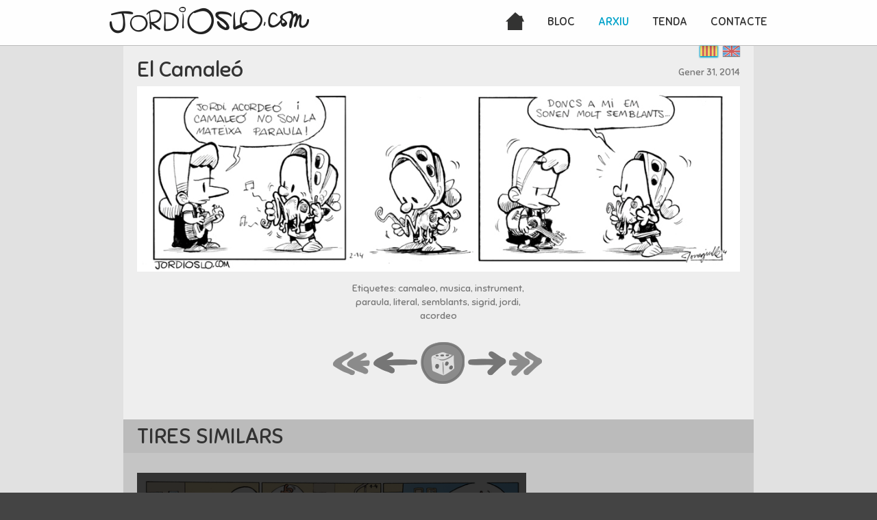

--- FILE ---
content_type: text/html; charset=utf-8
request_url: http://jordioslo.com/ca/strip/344
body_size: 2246
content:
<!DOCTYPE html>
<!-- HTML5 Boilerplate -->
<!--[if lt IE 7]>      <html class="no-js lt-ie9 lt-ie8 lt-ie7"> <![endif]-->
<!--[if IE 7]>         <html class="no-js lt-ie9 lt-ie8"> <![endif]-->
<!--[if IE 8]>         <html class="no-js lt-ie9"> <![endif]-->
<!--[if gt IE 8]><!--> <html class="no-js"> <!--<![endif]-->

<head>
  <meta charset="utf-8">
  <!-- Always force latest IE rendering engine (even in intranet) & Chrome Frame -->
  <!-- <meta http-equiv="X-UA-Compatible" content="IE=edge,chrome=1"> -->

  <title>Jordi &amp; Oslo  | El Camaleó </title>
  <meta name="description" content="">
  <meta name="keywords" content="">

  <meta name="author" content="Guillem Ruiz">

  <!-- <meta http-equiv="cleartype" content="on"> -->
  <link href="/assets/favicon-d95e6582e8a6eff7ca07931ef412dc1b.png" rel="shortcut icon" type="image/vnd.microsoft.icon" />

  <!-- Responsive and mobile friendly stuff -->
  <meta name="HandheldFriendly" content="True">
  <meta name="MobileOptimized" content="320">
  <meta name="viewport" content="width=device-width, initial-scale=1.0">
  <link data-turbolinks-track="true" href="/assets/application-5ab44410843517390ed1a1e07e9e6fae.css" media="all" rel="stylesheet" />
  <link data-turbolinks-track="true" href="/assets/480-3f6bb592c3d3d1b92e99075494d88dd2.css" media="only screen and (max-width: 480px)" rel="stylesheet" />
  <script data-turbolinks-track="true" src="/assets/application-8827305e5a45c44a958f621e2b868aed.js"></script>
  <meta content="authenticity_token" name="csrf-param" />
<meta content="vrxluPW6FmAtOiOWfOtkkWLDyqXhNG9ylD9LeQCTz50=" name="csrf-token" />
  <link href="http://jordioslo.com/rss" rel="alternate" title="RSS" type="application/rss+xml" />
  
  <script>
    function leftArrowPressed() {
        window.location.href = '/ca/strip/343';
    }

    function rightArrowPressed() {
           window.location.href = '/ca/strip/345';
    }

    document.onkeydown = function(evt) {
        evt = evt || window.event;
        switch (evt.keyCode) {
            case 37:
                leftArrowPressed();
                break;
            case 39:
                rightArrowPressed();
                break;
    }
    };
  </script>


</head>
<body id="page_archive">
  <header>
    <div id="header_wrapper" class="section group">
      <div class="col span_1_of_2">
        <a href="http://jordioslo.com/ca" id="logo">JordiOslo.com</a>
      </div>
      <div class="col span_1_of_2">
        <nav>
          <a class="btn_home" href="http://jordioslo.com/ca">Inici</a>
          <a class="btn_blog" href="http://jordioslo.com/ca/blog">Bloc</a>
          <a class="btn_archive" href="http://jordioslo.com/ca/strip/archive">Arxiu</a>
          <a class="btn_store" href="http://jordioslo.com/ca/store">Tenda</a>
          <a class="btn_contact" href="http://jordioslo.com/ca/contact">Contacte</a>
        </nav>
      </div>
    </div>
  </header>
  <div id="content_wrapper">
      <div id="lang">
          <a class="lang_ca lang_active" href="/ca/strip/344" title="Català">Català</a>
          <a class="lang_en" href="/en/strip/344" title="English">English</a>
      </div>

      <section id="comic" class="">
    <div class="section group">
      <div class="col span_3_of_4">
        <h1>El Camaleó </h1>
      </div>
      <span class="date col span_1_of_4">Gener 31, 2014</span>
    </div>
    <div class="strip section group">
        <img alt="El Camaleó " src="/files/strip/344/full/02-14_El_Camale%C3%B3_tag_camaleo_tag_musica_tag_instrument_tag_paraula_tag_literal_tag_semblants_tag_sigrid_tag_jordi_tag_acordeo.jpg" />
    </div>
    <div class="section group">
      <div class="social col span_1_of_3">
      </div>
      <div class="tags col span_1_of_3">
          Etiquetes:
              camaleo, 
              musica, 
              instrument, 
              paraula, 
              literal, 
              semblants, 
              sigrid, 
              jordi, 
              acordeo
      </div>
      <div class="language col span_1_of_3">
      </div>
    </div>
    <div class="section group">
      <div id="arrows" class="col span_2_of_2">
        <a class="arrow_first" href="/ca/strip/1">first</a>
        
        <a class="arrow_back" href="/ca/strip/343">back</a>
        
        <a class="arrow_random" href="/ca/strip/random">random</a>
        <a class="arrow_next" href="/ca/strip/345">next</a>
        
        <a class="arrow_last" href="/ca/strip/644">last</a>
        
      </div>
    </div>
  </section>


<h1 class="section_header section group">
  <span class="col span_2_of_3">Tires similars</span>
  <span class="col span_1_of_3 search">
  </span>
</h1>
<div class="section group">
  <div class="col span_2_of_3">
    <div class="related_strips">
        <a class="strip_thumb" href="/ca/strip/630"><img alt="Dormint i roncant " src="/files/strip/630/thumb/01-04_Dormint_i_roncant_tag_sigrid_tag_jordi_tag_nietzsche_tag_z_tag_tio_tag_serra.jpg" /><div><span>Dormint i roncant </span></div></a>

        <a class="strip_thumb" href="/ca/strip/628"><img alt="Arros" src="/files/strip/628/thumb/12_21-Arros.jpg" /><div><span>Arros</span></div></a>

        <a class="strip_thumb" href="/ca/strip/626"><img alt="Piscifactoria " src="/files/strip/626/thumb/01-15_Piscifactoria_tag_guai_tag_jordi_tag_sigrid_tag_vudu_tag_menjador_tag_taula_tag_piscina_2_copy.jpg" /><div><span>Piscifactoria </span></div></a>

        <a class="strip_thumb" href="/ca/strip/625"><img alt="Llana al melic " src="/files/strip/625/thumb/01-14_Llana_al_melic_tag_llana_tag_melic_tag_jordi_tag_oslo_tag_parc_tag_ovella.jpg" /><div><span>Llana al melic </span></div></a>

        <a class="strip_thumb" href="/ca/strip/624"><img alt="Pati prohibit" src="/files/strip/624/thumb/01-26_Pati_prohibit.jpg" /><div><span>Pati prohibit</span></div></a>

    </div>
  </div>
</div>

  </div>

  <footer>
    &copy; Joveguille 2014 - <a href="http://jordioslo.com/ca/rss">RSS</a>
  </footer>
  
  </body>
</html>


--- FILE ---
content_type: text/css
request_url: http://jordioslo.com/assets/480-3f6bb592c3d3d1b92e99075494d88dd2.css
body_size: 157
content:
.span_8_of_8{width:100%;margin-left:0}.span_7_of_8{width:100%;margin-left:0}.span_6_of_8{width:100%;margin-left:0}.span_5_of_8{width:100%;margin-left:0}.span_4_of_8{width:100%;margin-left:0}.span_3_of_8{width:74.2%;margin:1% 0 1% 3.2%}.span_2_of_8{width:48.4%;margin:1% 0 1% 3.2%}.span_1_of_8{width:22.6%;margin:1% 0 1% 3.2%}.span_1_of_8:nth-child(4n+1){clear:both;margin-left:0}


--- FILE ---
content_type: application/javascript
request_url: http://jordioslo.com/assets/application-8827305e5a45c44a958f621e2b868aed.js
body_size: 734456
content:
!function(e,t){"object"==typeof module&&"object"==typeof module.exports?module.exports=e.document?t(e,!0):function(e){if(!e.document)throw new Error("jQuery requires a window with a document");return t(e)}:t(e)}("undefined"!=typeof window?window:this,function(e,t){function n(e){var t=e.length,n=ot.type(e);return"function"===n||ot.isWindow(e)?!1:1===e.nodeType&&t?!0:"array"===n||0===t||"number"==typeof t&&t>0&&t-1 in e}function i(e,t,n){if(ot.isFunction(t))return ot.grep(e,function(e,i){return!!t.call(e,i,e)!==n});if(t.nodeType)return ot.grep(e,function(e){return e===t!==n});if("string"==typeof t){if(ht.test(t))return ot.filter(t,e,n);t=ot.filter(t,e)}return ot.grep(e,function(e){return ot.inArray(e,t)>=0!==n})}function o(e,t){do e=e[t];while(e&&1!==e.nodeType);return e}function r(e){var t=Ct[e]={};return ot.each(e.match(vt)||[],function(e,n){t[n]=!0}),t}function a(){pt.addEventListener?(pt.removeEventListener("DOMContentLoaded",s,!1),e.removeEventListener("load",s,!1)):(pt.detachEvent("onreadystatechange",s),e.detachEvent("onload",s))}function s(){(pt.addEventListener||"load"===event.type||"complete"===pt.readyState)&&(a(),ot.ready())}function l(e,t,n){if(void 0===n&&1===e.nodeType){var i="data-"+t.replace(yt,"-$1").toLowerCase();if(n=e.getAttribute(i),"string"==typeof n){try{n="true"===n?!0:"false"===n?!1:"null"===n?null:+n+""===n?+n:Ot.test(n)?ot.parseJSON(n):n}catch(o){}ot.data(e,t,n)}else n=void 0}return n}function c(e){var t;for(t in e)if(("data"!==t||!ot.isEmptyObject(e[t]))&&"toJSON"!==t)return!1;return!0}function u(e,t,n,i){if(ot.acceptData(e)){var o,r,a=ot.expando,s=e.nodeType,l=s?ot.cache:e,c=s?e[a]:e[a]&&a;if(c&&l[c]&&(i||l[c].data)||void 0!==n||"string"!=typeof t)return c||(c=s?e[a]=G.pop()||ot.guid++:a),l[c]||(l[c]=s?{}:{toJSON:ot.noop}),("object"==typeof t||"function"==typeof t)&&(i?l[c]=ot.extend(l[c],t):l[c].data=ot.extend(l[c].data,t)),r=l[c],i||(r.data||(r.data={}),r=r.data),void 0!==n&&(r[ot.camelCase(t)]=n),"string"==typeof t?(o=r[t],null==o&&(o=r[ot.camelCase(t)])):o=r,o}}function d(e,t,n){if(ot.acceptData(e)){var i,o,r=e.nodeType,a=r?ot.cache:e,s=r?e[ot.expando]:ot.expando;if(a[s]){if(t&&(i=n?a[s]:a[s].data)){ot.isArray(t)?t=t.concat(ot.map(t,ot.camelCase)):t in i?t=[t]:(t=ot.camelCase(t),t=t in i?[t]:t.split(" ")),o=t.length;for(;o--;)delete i[t[o]];if(n?!c(i):!ot.isEmptyObject(i))return}(n||(delete a[s].data,c(a[s])))&&(r?ot.cleanData([e],!0):nt.deleteExpando||a!=a.window?delete a[s]:a[s]=null)}}}function h(){return!0}function f(){return!1}function p(){try{return pt.activeElement}catch(e){}}function m(e){var t=Ft.split("|"),n=e.createDocumentFragment();if(n.createElement)for(;t.length;)n.createElement(t.pop());return n}function g(e,t){var n,i,o=0,r=typeof e.getElementsByTagName!==bt?e.getElementsByTagName(t||"*"):typeof e.querySelectorAll!==bt?e.querySelectorAll(t||"*"):void 0;if(!r)for(r=[],n=e.childNodes||e;null!=(i=n[o]);o++)!t||ot.nodeName(i,t)?r.push(i):ot.merge(r,g(i,t));return void 0===t||t&&ot.nodeName(e,t)?ot.merge([e],r):r}function E(e){wt.test(e.type)&&(e.defaultChecked=e.checked)}function T(e,t){return ot.nodeName(e,"table")&&ot.nodeName(11!==t.nodeType?t:t.firstChild,"tr")?e.getElementsByTagName("tbody")[0]||e.appendChild(e.ownerDocument.createElement("tbody")):e}function v(e){return e.type=(null!==ot.find.attr(e,"type"))+"/"+e.type,e}function C(e){var t=Vt.exec(e.type);return t?e.type=t[1]:e.removeAttribute("type"),e}function D(e,t){for(var n,i=0;null!=(n=e[i]);i++)ot._data(n,"globalEval",!t||ot._data(t[i],"globalEval"))}function I(e,t){if(1===t.nodeType&&ot.hasData(e)){var n,i,o,r=ot._data(e),a=ot._data(t,r),s=r.events;if(s){delete a.handle,a.events={};for(n in s)for(i=0,o=s[n].length;o>i;i++)ot.event.add(t,n,s[n][i])}a.data&&(a.data=ot.extend({},a.data))}}function b(e,t){var n,i,o;if(1===t.nodeType){if(n=t.nodeName.toLowerCase(),!nt.noCloneEvent&&t[ot.expando]){o=ot._data(t);for(i in o.events)ot.removeEvent(t,i,o.handle);t.removeAttribute(ot.expando)}"script"===n&&t.text!==e.text?(v(t).text=e.text,C(t)):"object"===n?(t.parentNode&&(t.outerHTML=e.outerHTML),nt.html5Clone&&e.innerHTML&&!ot.trim(t.innerHTML)&&(t.innerHTML=e.innerHTML)):"input"===n&&wt.test(e.type)?(t.defaultChecked=t.checked=e.checked,t.value!==e.value&&(t.value=e.value)):"option"===n?t.defaultSelected=t.selected=e.defaultSelected:("input"===n||"textarea"===n)&&(t.defaultValue=e.defaultValue)}}function O(t,n){var i,o=ot(n.createElement(t)).appendTo(n.body),r=e.getDefaultComputedStyle&&(i=e.getDefaultComputedStyle(o[0]))?i.display:ot.css(o[0],"display");return o.detach(),r}function y(e){var t=pt,n=Zt[e];return n||(n=O(e,t),"none"!==n&&n||(Qt=(Qt||ot("<iframe frameborder='0' width='0' height='0'/>")).appendTo(t.documentElement),t=(Qt[0].contentWindow||Qt[0].contentDocument).document,t.write(),t.close(),n=O(e,t),Qt.detach()),Zt[e]=n),n}function R(e,t){return{get:function(){var n=e();if(null!=n)return n?void delete this.get:(this.get=t).apply(this,arguments)}}}function _(e,t){if(t in e)return t;for(var n=t.charAt(0).toUpperCase()+t.slice(1),i=t,o=fn.length;o--;)if(t=fn[o]+n,t in e)return t;return i}function k(e,t){for(var n,i,o,r=[],a=0,s=e.length;s>a;a++)i=e[a],i.style&&(r[a]=ot._data(i,"olddisplay"),n=i.style.display,t?(r[a]||"none"!==n||(i.style.display=""),""===i.style.display&&kt(i)&&(r[a]=ot._data(i,"olddisplay",y(i.nodeName)))):(o=kt(i),(n&&"none"!==n||!o)&&ot._data(i,"olddisplay",o?n:ot.css(i,"display"))));for(a=0;s>a;a++)i=e[a],i.style&&(t&&"none"!==i.style.display&&""!==i.style.display||(i.style.display=t?r[a]||"":"none"));return e}function K(e,t,n){var i=cn.exec(t);return i?Math.max(0,i[1]-(n||0))+(i[2]||"px"):t}function w(e,t,n,i,o){for(var r=n===(i?"border":"content")?4:"width"===t?1:0,a=0;4>r;r+=2)"margin"===n&&(a+=ot.css(e,n+_t[r],!0,o)),i?("content"===n&&(a-=ot.css(e,"padding"+_t[r],!0,o)),"margin"!==n&&(a-=ot.css(e,"border"+_t[r]+"Width",!0,o))):(a+=ot.css(e,"padding"+_t[r],!0,o),"padding"!==n&&(a+=ot.css(e,"border"+_t[r]+"Width",!0,o)));return a}function x(e,t,n){var i=!0,o="width"===t?e.offsetWidth:e.offsetHeight,r=en(e),a=nt.boxSizing&&"border-box"===ot.css(e,"boxSizing",!1,r);if(0>=o||null==o){if(o=tn(e,t,r),(0>o||null==o)&&(o=e.style[t]),on.test(o))return o;i=a&&(nt.boxSizingReliable()||o===e.style[t]),o=parseFloat(o)||0}return o+w(e,t,n||(a?"border":"content"),i,r)+"px"}function N(e,t,n,i,o){return new N.prototype.init(e,t,n,i,o)}function S(){return setTimeout(function(){pn=void 0}),pn=ot.now()}function A(e,t){var n,i={height:e},o=0;for(t=t?1:0;4>o;o+=2-t)n=_t[o],i["margin"+n]=i["padding"+n]=e;return t&&(i.opacity=i.width=e),i}function L(e,t,n){for(var i,o=(Cn[t]||[]).concat(Cn["*"]),r=0,a=o.length;a>r;r++)if(i=o[r].call(n,t,e))return i}function F(e,t,n){var i,o,r,a,s,l,c,u,d=this,h={},f=e.style,p=e.nodeType&&kt(e),m=ot._data(e,"fxshow");n.queue||(s=ot._queueHooks(e,"fx"),null==s.unqueued&&(s.unqueued=0,l=s.empty.fire,s.empty.fire=function(){s.unqueued||l()}),s.unqueued++,d.always(function(){d.always(function(){s.unqueued--,ot.queue(e,"fx").length||s.empty.fire()})})),1===e.nodeType&&("height"in t||"width"in t)&&(n.overflow=[f.overflow,f.overflowX,f.overflowY],c=ot.css(e,"display"),u="none"===c?ot._data(e,"olddisplay")||y(e.nodeName):c,"inline"===u&&"none"===ot.css(e,"float")&&(nt.inlineBlockNeedsLayout&&"inline"!==y(e.nodeName)?f.zoom=1:f.display="inline-block")),n.overflow&&(f.overflow="hidden",nt.shrinkWrapBlocks()||d.always(function(){f.overflow=n.overflow[0],f.overflowX=n.overflow[1],f.overflowY=n.overflow[2]}));for(i in t)if(o=t[i],gn.exec(o)){if(delete t[i],r=r||"toggle"===o,o===(p?"hide":"show")){if("show"!==o||!m||void 0===m[i])continue;p=!0}h[i]=m&&m[i]||ot.style(e,i)}else c=void 0;if(ot.isEmptyObject(h))"inline"===("none"===c?y(e.nodeName):c)&&(f.display=c);else{m?"hidden"in m&&(p=m.hidden):m=ot._data(e,"fxshow",{}),r&&(m.hidden=!p),p?ot(e).show():d.done(function(){ot(e).hide()}),d.done(function(){var t;ot._removeData(e,"fxshow");for(t in h)ot.style(e,t,h[t])});for(i in h)a=L(p?m[i]:0,i,d),i in m||(m[i]=a.start,p&&(a.end=a.start,a.start="width"===i||"height"===i?1:0))}}function M(e,t){var n,i,o,r,a;for(n in e)if(i=ot.camelCase(n),o=t[i],r=e[n],ot.isArray(r)&&(o=r[1],r=e[n]=r[0]),n!==i&&(e[i]=r,delete e[n]),a=ot.cssHooks[i],a&&"expand"in a){r=a.expand(r),delete e[i];for(n in r)n in e||(e[n]=r[n],t[n]=o)}else t[i]=o}function B(e,t,n){var i,o,r=0,a=vn.length,s=ot.Deferred().always(function(){delete l.elem}),l=function(){if(o)return!1;for(var t=pn||S(),n=Math.max(0,c.startTime+c.duration-t),i=n/c.duration||0,r=1-i,a=0,l=c.tweens.length;l>a;a++)c.tweens[a].run(r);return s.notifyWith(e,[c,r,n]),1>r&&l?n:(s.resolveWith(e,[c]),!1)},c=s.promise({elem:e,props:ot.extend({},t),opts:ot.extend(!0,{specialEasing:{}},n),originalProperties:t,originalOptions:n,startTime:pn||S(),duration:n.duration,tweens:[],createTween:function(t,n){var i=ot.Tween(e,c.opts,t,n,c.opts.specialEasing[t]||c.opts.easing);return c.tweens.push(i),i},stop:function(t){var n=0,i=t?c.tweens.length:0;if(o)return this;for(o=!0;i>n;n++)c.tweens[n].run(1);return t?s.resolveWith(e,[c,t]):s.rejectWith(e,[c,t]),this}}),u=c.props;for(M(u,c.opts.specialEasing);a>r;r++)if(i=vn[r].call(c,e,u,c.opts))return i;return ot.map(u,L,c),ot.isFunction(c.opts.start)&&c.opts.start.call(e,c),ot.fx.timer(ot.extend(l,{elem:e,anim:c,queue:c.opts.queue})),c.progress(c.opts.progress).done(c.opts.done,c.opts.complete).fail(c.opts.fail).always(c.opts.always)}function P(e){return function(t,n){"string"!=typeof t&&(n=t,t="*");var i,o=0,r=t.toLowerCase().match(vt)||[];if(ot.isFunction(n))for(;i=r[o++];)"+"===i.charAt(0)?(i=i.slice(1)||"*",(e[i]=e[i]||[]).unshift(n)):(e[i]=e[i]||[]).push(n)}}function $(e,t,n,i){function o(s){var l;return r[s]=!0,ot.each(e[s]||[],function(e,s){var c=s(t,n,i);return"string"!=typeof c||a||r[c]?a?!(l=c):void 0:(t.dataTypes.unshift(c),o(c),!1)}),l}var r={},a=e===zn;return o(t.dataTypes[0])||!r["*"]&&o("*")}function H(e,t){var n,i,o=ot.ajaxSettings.flatOptions||{};for(i in t)void 0!==t[i]&&((o[i]?e:n||(n={}))[i]=t[i]);return n&&ot.extend(!0,e,n),e}function j(e,t,n){for(var i,o,r,a,s=e.contents,l=e.dataTypes;"*"===l[0];)l.shift(),void 0===o&&(o=e.mimeType||t.getResponseHeader("Content-Type"));if(o)for(a in s)if(s[a]&&s[a].test(o)){l.unshift(a);break}if(l[0]in n)r=l[0];else{for(a in n){if(!l[0]||e.converters[a+" "+l[0]]){r=a;break}i||(i=a)}r=r||i}return r?(r!==l[0]&&l.unshift(r),n[r]):void 0}function q(e,t,n,i){var o,r,a,s,l,c={},u=e.dataTypes.slice();if(u[1])for(a in e.converters)c[a.toLowerCase()]=e.converters[a];for(r=u.shift();r;)if(e.responseFields[r]&&(n[e.responseFields[r]]=t),!l&&i&&e.dataFilter&&(t=e.dataFilter(t,e.dataType)),l=r,r=u.shift())if("*"===r)r=l;else if("*"!==l&&l!==r){if(a=c[l+" "+r]||c["* "+r],!a)for(o in c)if(s=o.split(" "),s[1]===r&&(a=c[l+" "+s[0]]||c["* "+s[0]])){a===!0?a=c[o]:c[o]!==!0&&(r=s[0],u.unshift(s[1]));break}if(a!==!0)if(a&&e["throws"])t=a(t);else try{t=a(t)}catch(d){return{state:"parsererror",error:a?d:"No conversion from "+l+" to "+r}}}return{state:"success",data:t}}function z(e,t,n,i){var o;if(ot.isArray(t))ot.each(t,function(t,o){n||Gn.test(e)?i(e,o):z(e+"["+("object"==typeof o?t:"")+"]",o,n,i)});else if(n||"object"!==ot.type(t))i(e,t);else for(o in t)z(e+"["+o+"]",t[o],n,i)}function U(){try{return new e.XMLHttpRequest}catch(t){}}function W(){try{return new e.ActiveXObject("Microsoft.XMLHTTP")}catch(t){}}function V(e){return ot.isWindow(e)?e:9===e.nodeType?e.defaultView||e.parentWindow:!1}var G=[],Y=G.slice,X=G.concat,J=G.push,Q=G.indexOf,Z={},et=Z.toString,tt=Z.hasOwnProperty,nt={},it="1.11.1",ot=function(e,t){return new ot.fn.init(e,t)},rt=/^[\s\uFEFF\xA0]+|[\s\uFEFF\xA0]+$/g,at=/^-ms-/,st=/-([\da-z])/gi,lt=function(e,t){return t.toUpperCase()};ot.fn=ot.prototype={jquery:it,constructor:ot,selector:"",length:0,toArray:function(){return Y.call(this)},get:function(e){return null!=e?0>e?this[e+this.length]:this[e]:Y.call(this)},pushStack:function(e){var t=ot.merge(this.constructor(),e);return t.prevObject=this,t.context=this.context,t},each:function(e,t){return ot.each(this,e,t)},map:function(e){return this.pushStack(ot.map(this,function(t,n){return e.call(t,n,t)}))},slice:function(){return this.pushStack(Y.apply(this,arguments))},first:function(){return this.eq(0)},last:function(){return this.eq(-1)},eq:function(e){var t=this.length,n=+e+(0>e?t:0);return this.pushStack(n>=0&&t>n?[this[n]]:[])},end:function(){return this.prevObject||this.constructor(null)},push:J,sort:G.sort,splice:G.splice},ot.extend=ot.fn.extend=function(){var e,t,n,i,o,r,a=arguments[0]||{},s=1,l=arguments.length,c=!1;for("boolean"==typeof a&&(c=a,a=arguments[s]||{},s++),"object"==typeof a||ot.isFunction(a)||(a={}),s===l&&(a=this,s--);l>s;s++)if(null!=(o=arguments[s]))for(i in o)e=a[i],n=o[i],a!==n&&(c&&n&&(ot.isPlainObject(n)||(t=ot.isArray(n)))?(t?(t=!1,r=e&&ot.isArray(e)?e:[]):r=e&&ot.isPlainObject(e)?e:{},a[i]=ot.extend(c,r,n)):void 0!==n&&(a[i]=n));return a},ot.extend({expando:"jQuery"+(it+Math.random()).replace(/\D/g,""),isReady:!0,error:function(e){throw new Error(e)},noop:function(){},isFunction:function(e){return"function"===ot.type(e)},isArray:Array.isArray||function(e){return"array"===ot.type(e)},isWindow:function(e){return null!=e&&e==e.window},isNumeric:function(e){return!ot.isArray(e)&&e-parseFloat(e)>=0},isEmptyObject:function(e){var t;for(t in e)return!1;return!0},isPlainObject:function(e){var t;if(!e||"object"!==ot.type(e)||e.nodeType||ot.isWindow(e))return!1;try{if(e.constructor&&!tt.call(e,"constructor")&&!tt.call(e.constructor.prototype,"isPrototypeOf"))return!1}catch(n){return!1}if(nt.ownLast)for(t in e)return tt.call(e,t);for(t in e);return void 0===t||tt.call(e,t)},type:function(e){return null==e?e+"":"object"==typeof e||"function"==typeof e?Z[et.call(e)]||"object":typeof e},globalEval:function(t){t&&ot.trim(t)&&(e.execScript||function(t){e.eval.call(e,t)})(t)},camelCase:function(e){return e.replace(at,"ms-").replace(st,lt)},nodeName:function(e,t){return e.nodeName&&e.nodeName.toLowerCase()===t.toLowerCase()},each:function(e,t,i){var o,r=0,a=e.length,s=n(e);if(i){if(s)for(;a>r&&(o=t.apply(e[r],i),o!==!1);r++);else for(r in e)if(o=t.apply(e[r],i),o===!1)break}else if(s)for(;a>r&&(o=t.call(e[r],r,e[r]),o!==!1);r++);else for(r in e)if(o=t.call(e[r],r,e[r]),o===!1)break;return e},trim:function(e){return null==e?"":(e+"").replace(rt,"")},makeArray:function(e,t){var i=t||[];return null!=e&&(n(Object(e))?ot.merge(i,"string"==typeof e?[e]:e):J.call(i,e)),i},inArray:function(e,t,n){var i;if(t){if(Q)return Q.call(t,e,n);for(i=t.length,n=n?0>n?Math.max(0,i+n):n:0;i>n;n++)if(n in t&&t[n]===e)return n}return-1},merge:function(e,t){for(var n=+t.length,i=0,o=e.length;n>i;)e[o++]=t[i++];if(n!==n)for(;void 0!==t[i];)e[o++]=t[i++];return e.length=o,e},grep:function(e,t,n){for(var i,o=[],r=0,a=e.length,s=!n;a>r;r++)i=!t(e[r],r),i!==s&&o.push(e[r]);return o},map:function(e,t,i){var o,r=0,a=e.length,s=n(e),l=[];if(s)for(;a>r;r++)o=t(e[r],r,i),null!=o&&l.push(o);else for(r in e)o=t(e[r],r,i),null!=o&&l.push(o);return X.apply([],l)},guid:1,proxy:function(e,t){var n,i,o;return"string"==typeof t&&(o=e[t],t=e,e=o),ot.isFunction(e)?(n=Y.call(arguments,2),i=function(){return e.apply(t||this,n.concat(Y.call(arguments)))},i.guid=e.guid=e.guid||ot.guid++,i):void 0},now:function(){return+new Date},support:nt}),ot.each("Boolean Number String Function Array Date RegExp Object Error".split(" "),function(e,t){Z["[object "+t+"]"]=t.toLowerCase()});var ct=function(e){function t(e,t,n,i){var o,r,a,s,l,c,d,f,p,m;if((t?t.ownerDocument||t:$)!==N&&x(t),t=t||N,n=n||[],!e||"string"!=typeof e)return n;if(1!==(s=t.nodeType)&&9!==s)return[];if(A&&!i){if(o=Tt.exec(e))if(a=o[1]){if(9===s){if(r=t.getElementById(a),!r||!r.parentNode)return n;if(r.id===a)return n.push(r),n}else if(t.ownerDocument&&(r=t.ownerDocument.getElementById(a))&&B(t,r)&&r.id===a)return n.push(r),n}else{if(o[2])return Z.apply(n,t.getElementsByTagName(e)),n;if((a=o[3])&&D.getElementsByClassName&&t.getElementsByClassName)return Z.apply(n,t.getElementsByClassName(a)),n}if(D.qsa&&(!L||!L.test(e))){if(f=d=P,p=t,m=9===s&&e,1===s&&"object"!==t.nodeName.toLowerCase()){for(c=y(e),(d=t.getAttribute("id"))?f=d.replace(Ct,"\\$&"):t.setAttribute("id",f),f="[id='"+f+"'] ",l=c.length;l--;)c[l]=f+h(c[l]);p=vt.test(e)&&u(t.parentNode)||t,m=c.join(",")}if(m)try{return Z.apply(n,p.querySelectorAll(m)),n}catch(g){}finally{d||t.removeAttribute("id")}}}return _(e.replace(lt,"$1"),t,n,i)}function n(){function e(n,i){return t.push(n+" ")>I.cacheLength&&delete e[t.shift()],e[n+" "]=i}var t=[];return e}function i(e){return e[P]=!0,e}function o(e){var t=N.createElement("div");try{return!!e(t)}catch(n){return!1}finally{t.parentNode&&t.parentNode.removeChild(t),t=null}}function r(e,t){for(var n=e.split("|"),i=e.length;i--;)I.attrHandle[n[i]]=t}function a(e,t){var n=t&&e,i=n&&1===e.nodeType&&1===t.nodeType&&(~t.sourceIndex||G)-(~e.sourceIndex||G);if(i)return i;if(n)for(;n=n.nextSibling;)if(n===t)return-1;return e?1:-1}function s(e){return function(t){var n=t.nodeName.toLowerCase();return"input"===n&&t.type===e}}function l(e){return function(t){var n=t.nodeName.toLowerCase();return("input"===n||"button"===n)&&t.type===e}}function c(e){return i(function(t){return t=+t,i(function(n,i){for(var o,r=e([],n.length,t),a=r.length;a--;)n[o=r[a]]&&(n[o]=!(i[o]=n[o]))})})}function u(e){return e&&typeof e.getElementsByTagName!==V&&e}function d(){}function h(e){for(var t=0,n=e.length,i="";n>t;t++)i+=e[t].value;return i}function f(e,t,n){var i=t.dir,o=n&&"parentNode"===i,r=j++;return t.first?function(t,n,r){for(;t=t[i];)if(1===t.nodeType||o)return e(t,n,r)}:function(t,n,a){var s,l,c=[H,r];if(a){for(;t=t[i];)if((1===t.nodeType||o)&&e(t,n,a))return!0}else for(;t=t[i];)if(1===t.nodeType||o){if(l=t[P]||(t[P]={}),(s=l[i])&&s[0]===H&&s[1]===r)return c[2]=s[2];if(l[i]=c,c[2]=e(t,n,a))return!0}}}function p(e){return e.length>1?function(t,n,i){for(var o=e.length;o--;)if(!e[o](t,n,i))return!1;return!0}:e[0]}function m(e,n,i){for(var o=0,r=n.length;r>o;o++)t(e,n[o],i);return i}function g(e,t,n,i,o){for(var r,a=[],s=0,l=e.length,c=null!=t;l>s;s++)(r=e[s])&&(!n||n(r,i,o))&&(a.push(r),c&&t.push(s));return a}function E(e,t,n,o,r,a){return o&&!o[P]&&(o=E(o)),r&&!r[P]&&(r=E(r,a)),i(function(i,a,s,l){var c,u,d,h=[],f=[],p=a.length,E=i||m(t||"*",s.nodeType?[s]:s,[]),T=!e||!i&&t?E:g(E,h,e,s,l),v=n?r||(i?e:p||o)?[]:a:T;if(n&&n(T,v,s,l),o)for(c=g(v,f),o(c,[],s,l),u=c.length;u--;)(d=c[u])&&(v[f[u]]=!(T[f[u]]=d));if(i){if(r||e){if(r){for(c=[],u=v.length;u--;)(d=v[u])&&c.push(T[u]=d);r(null,v=[],c,l)}for(u=v.length;u--;)(d=v[u])&&(c=r?tt.call(i,d):h[u])>-1&&(i[c]=!(a[c]=d))}}else v=g(v===a?v.splice(p,v.length):v),r?r(null,a,v,l):Z.apply(a,v)})}function T(e){for(var t,n,i,o=e.length,r=I.relative[e[0].type],a=r||I.relative[" "],s=r?1:0,l=f(function(e){return e===t},a,!0),c=f(function(e){return tt.call(t,e)>-1},a,!0),u=[function(e,n,i){return!r&&(i||n!==k)||((t=n).nodeType?l(e,n,i):c(e,n,i))}];o>s;s++)if(n=I.relative[e[s].type])u=[f(p(u),n)];else{if(n=I.filter[e[s].type].apply(null,e[s].matches),n[P]){for(i=++s;o>i&&!I.relative[e[i].type];i++);return E(s>1&&p(u),s>1&&h(e.slice(0,s-1).concat({value:" "===e[s-2].type?"*":""})).replace(lt,"$1"),n,i>s&&T(e.slice(s,i)),o>i&&T(e=e.slice(i)),o>i&&h(e))}u.push(n)}return p(u)}function v(e,n){var o=n.length>0,r=e.length>0,a=function(i,a,s,l,c){var u,d,h,f=0,p="0",m=i&&[],E=[],T=k,v=i||r&&I.find.TAG("*",c),C=H+=null==T?1:Math.random()||.1,D=v.length;for(c&&(k=a!==N&&a);p!==D&&null!=(u=v[p]);p++){if(r&&u){for(d=0;h=e[d++];)if(h(u,a,s)){l.push(u);break}c&&(H=C)}o&&((u=!h&&u)&&f--,i&&m.push(u))}if(f+=p,o&&p!==f){for(d=0;h=n[d++];)h(m,E,a,s);if(i){if(f>0)for(;p--;)m[p]||E[p]||(E[p]=J.call(l));E=g(E)}Z.apply(l,E),c&&!i&&E.length>0&&f+n.length>1&&t.uniqueSort(l)}return c&&(H=C,k=T),m};return o?i(a):a}var C,D,I,b,O,y,R,_,k,K,w,x,N,S,A,L,F,M,B,P="sizzle"+-new Date,$=e.document,H=0,j=0,q=n(),z=n(),U=n(),W=function(e,t){return e===t&&(w=!0),0},V="undefined",G=1<<31,Y={}.hasOwnProperty,X=[],J=X.pop,Q=X.push,Z=X.push,et=X.slice,tt=X.indexOf||function(e){for(var t=0,n=this.length;n>t;t++)if(this[t]===e)return t;return-1},nt="checked|selected|async|autofocus|autoplay|controls|defer|disabled|hidden|ismap|loop|multiple|open|readonly|required|scoped",it="[\\x20\\t\\r\\n\\f]",ot="(?:\\\\.|[\\w-]|[^\\x00-\\xa0])+",rt=ot.replace("w","w#"),at="\\["+it+"*("+ot+")(?:"+it+"*([*^$|!~]?=)"+it+"*(?:'((?:\\\\.|[^\\\\'])*)'|\"((?:\\\\.|[^\\\\\"])*)\"|("+rt+"))|)"+it+"*\\]",st=":("+ot+")(?:\\((('((?:\\\\.|[^\\\\'])*)'|\"((?:\\\\.|[^\\\\\"])*)\")|((?:\\\\.|[^\\\\()[\\]]|"+at+")*)|.*)\\)|)",lt=new RegExp("^"+it+"+|((?:^|[^\\\\])(?:\\\\.)*)"+it+"+$","g"),ct=new RegExp("^"+it+"*,"+it+"*"),ut=new RegExp("^"+it+"*([>+~]|"+it+")"+it+"*"),dt=new RegExp("="+it+"*([^\\]'\"]*?)"+it+"*\\]","g"),ht=new RegExp(st),ft=new RegExp("^"+rt+"$"),pt={ID:new RegExp("^#("+ot+")"),CLASS:new RegExp("^\\.("+ot+")"),TAG:new RegExp("^("+ot.replace("w","w*")+")"),ATTR:new RegExp("^"+at),PSEUDO:new RegExp("^"+st),CHILD:new RegExp("^:(only|first|last|nth|nth-last)-(child|of-type)(?:\\("+it+"*(even|odd|(([+-]|)(\\d*)n|)"+it+"*(?:([+-]|)"+it+"*(\\d+)|))"+it+"*\\)|)","i"),bool:new RegExp("^(?:"+nt+")$","i"),needsContext:new RegExp("^"+it+"*[>+~]|:(even|odd|eq|gt|lt|nth|first|last)(?:\\("+it+"*((?:-\\d)?\\d*)"+it+"*\\)|)(?=[^-]|$)","i")},mt=/^(?:input|select|textarea|button)$/i,gt=/^h\d$/i,Et=/^[^{]+\{\s*\[native \w/,Tt=/^(?:#([\w-]+)|(\w+)|\.([\w-]+))$/,vt=/[+~]/,Ct=/'|\\/g,Dt=new RegExp("\\\\([\\da-f]{1,6}"+it+"?|("+it+")|.)","ig"),It=function(e,t,n){var i="0x"+t-65536;return i!==i||n?t:0>i?String.fromCharCode(i+65536):String.fromCharCode(i>>10|55296,1023&i|56320)};try{Z.apply(X=et.call($.childNodes),$.childNodes),X[$.childNodes.length].nodeType}catch(bt){Z={apply:X.length?function(e,t){Q.apply(e,et.call(t))}:function(e,t){for(var n=e.length,i=0;e[n++]=t[i++];);e.length=n-1}}}D=t.support={},O=t.isXML=function(e){var t=e&&(e.ownerDocument||e).documentElement;return t?"HTML"!==t.nodeName:!1},x=t.setDocument=function(e){var t,n=e?e.ownerDocument||e:$,i=n.defaultView;return n!==N&&9===n.nodeType&&n.documentElement?(N=n,S=n.documentElement,A=!O(n),i&&i!==i.top&&(i.addEventListener?i.addEventListener("unload",function(){x()},!1):i.attachEvent&&i.attachEvent("onunload",function(){x()})),D.attributes=o(function(e){return e.className="i",!e.getAttribute("className")}),D.getElementsByTagName=o(function(e){return e.appendChild(n.createComment("")),!e.getElementsByTagName("*").length}),D.getElementsByClassName=Et.test(n.getElementsByClassName)&&o(function(e){return e.innerHTML="<div class='a'></div><div class='a i'></div>",e.firstChild.className="i",2===e.getElementsByClassName("i").length}),D.getById=o(function(e){return S.appendChild(e).id=P,!n.getElementsByName||!n.getElementsByName(P).length}),D.getById?(I.find.ID=function(e,t){if(typeof t.getElementById!==V&&A){var n=t.getElementById(e);return n&&n.parentNode?[n]:[]}},I.filter.ID=function(e){var t=e.replace(Dt,It);return function(e){return e.getAttribute("id")===t}}):(delete I.find.ID,I.filter.ID=function(e){var t=e.replace(Dt,It);return function(e){var n=typeof e.getAttributeNode!==V&&e.getAttributeNode("id");return n&&n.value===t}}),I.find.TAG=D.getElementsByTagName?function(e,t){return typeof t.getElementsByTagName!==V?t.getElementsByTagName(e):void 0}:function(e,t){var n,i=[],o=0,r=t.getElementsByTagName(e);if("*"===e){for(;n=r[o++];)1===n.nodeType&&i.push(n);return i}return r},I.find.CLASS=D.getElementsByClassName&&function(e,t){return typeof t.getElementsByClassName!==V&&A?t.getElementsByClassName(e):void 0},F=[],L=[],(D.qsa=Et.test(n.querySelectorAll))&&(o(function(e){e.innerHTML="<select msallowclip=''><option selected=''></option></select>",e.querySelectorAll("[msallowclip^='']").length&&L.push("[*^$]="+it+"*(?:''|\"\")"),e.querySelectorAll("[selected]").length||L.push("\\["+it+"*(?:value|"+nt+")"),e.querySelectorAll(":checked").length||L.push(":checked")}),o(function(e){var t=n.createElement("input");t.setAttribute("type","hidden"),e.appendChild(t).setAttribute("name","D"),e.querySelectorAll("[name=d]").length&&L.push("name"+it+"*[*^$|!~]?="),e.querySelectorAll(":enabled").length||L.push(":enabled",":disabled"),e.querySelectorAll("*,:x"),L.push(",.*:")})),(D.matchesSelector=Et.test(M=S.matches||S.webkitMatchesSelector||S.mozMatchesSelector||S.oMatchesSelector||S.msMatchesSelector))&&o(function(e){D.disconnectedMatch=M.call(e,"div"),M.call(e,"[s!='']:x"),F.push("!=",st)}),L=L.length&&new RegExp(L.join("|")),F=F.length&&new RegExp(F.join("|")),t=Et.test(S.compareDocumentPosition),B=t||Et.test(S.contains)?function(e,t){var n=9===e.nodeType?e.documentElement:e,i=t&&t.parentNode;return e===i||!(!i||1!==i.nodeType||!(n.contains?n.contains(i):e.compareDocumentPosition&&16&e.compareDocumentPosition(i)))}:function(e,t){if(t)for(;t=t.parentNode;)if(t===e)return!0;return!1},W=t?function(e,t){if(e===t)return w=!0,0;var i=!e.compareDocumentPosition-!t.compareDocumentPosition;return i?i:(i=(e.ownerDocument||e)===(t.ownerDocument||t)?e.compareDocumentPosition(t):1,1&i||!D.sortDetached&&t.compareDocumentPosition(e)===i?e===n||e.ownerDocument===$&&B($,e)?-1:t===n||t.ownerDocument===$&&B($,t)?1:K?tt.call(K,e)-tt.call(K,t):0:4&i?-1:1)}:function(e,t){if(e===t)return w=!0,0;var i,o=0,r=e.parentNode,s=t.parentNode,l=[e],c=[t];if(!r||!s)return e===n?-1:t===n?1:r?-1:s?1:K?tt.call(K,e)-tt.call(K,t):0;if(r===s)return a(e,t);for(i=e;i=i.parentNode;)l.unshift(i);for(i=t;i=i.parentNode;)c.unshift(i);for(;l[o]===c[o];)o++;return o?a(l[o],c[o]):l[o]===$?-1:c[o]===$?1:0},n):N},t.matches=function(e,n){return t(e,null,null,n)},t.matchesSelector=function(e,n){if((e.ownerDocument||e)!==N&&x(e),n=n.replace(dt,"='$1']"),!(!D.matchesSelector||!A||F&&F.test(n)||L&&L.test(n)))try{var i=M.call(e,n);if(i||D.disconnectedMatch||e.document&&11!==e.document.nodeType)return i}catch(o){}return t(n,N,null,[e]).length>0},t.contains=function(e,t){return(e.ownerDocument||e)!==N&&x(e),B(e,t)},t.attr=function(e,t){(e.ownerDocument||e)!==N&&x(e);var n=I.attrHandle[t.toLowerCase()],i=n&&Y.call(I.attrHandle,t.toLowerCase())?n(e,t,!A):void 0;return void 0!==i?i:D.attributes||!A?e.getAttribute(t):(i=e.getAttributeNode(t))&&i.specified?i.value:null},t.error=function(e){throw new Error("Syntax error, unrecognized expression: "+e)},t.uniqueSort=function(e){var t,n=[],i=0,o=0;if(w=!D.detectDuplicates,K=!D.sortStable&&e.slice(0),e.sort(W),w){for(;t=e[o++];)t===e[o]&&(i=n.push(o));for(;i--;)e.splice(n[i],1)}return K=null,e},b=t.getText=function(e){var t,n="",i=0,o=e.nodeType;if(o){if(1===o||9===o||11===o){if("string"==typeof e.textContent)return e.textContent;for(e=e.firstChild;e;e=e.nextSibling)n+=b(e)}else if(3===o||4===o)return e.nodeValue}else for(;t=e[i++];)n+=b(t);return n},I=t.selectors={cacheLength:50,createPseudo:i,match:pt,attrHandle:{},find:{},relative:{">":{dir:"parentNode",first:!0}," ":{dir:"parentNode"},"+":{dir:"previousSibling",first:!0},"~":{dir:"previousSibling"}},preFilter:{ATTR:function(e){return e[1]=e[1].replace(Dt,It),e[3]=(e[3]||e[4]||e[5]||"").replace(Dt,It),"~="===e[2]&&(e[3]=" "+e[3]+" "),e.slice(0,4)},CHILD:function(e){return e[1]=e[1].toLowerCase(),"nth"===e[1].slice(0,3)?(e[3]||t.error(e[0]),e[4]=+(e[4]?e[5]+(e[6]||1):2*("even"===e[3]||"odd"===e[3])),e[5]=+(e[7]+e[8]||"odd"===e[3])):e[3]&&t.error(e[0]),e},PSEUDO:function(e){var t,n=!e[6]&&e[2];return pt.CHILD.test(e[0])?null:(e[3]?e[2]=e[4]||e[5]||"":n&&ht.test(n)&&(t=y(n,!0))&&(t=n.indexOf(")",n.length-t)-n.length)&&(e[0]=e[0].slice(0,t),e[2]=n.slice(0,t)),e.slice(0,3))}},filter:{TAG:function(e){var t=e.replace(Dt,It).toLowerCase();return"*"===e?function(){return!0}:function(e){return e.nodeName&&e.nodeName.toLowerCase()===t}},CLASS:function(e){var t=q[e+" "];return t||(t=new RegExp("(^|"+it+")"+e+"("+it+"|$)"))&&q(e,function(e){return t.test("string"==typeof e.className&&e.className||typeof e.getAttribute!==V&&e.getAttribute("class")||"")})},ATTR:function(e,n,i){return function(o){var r=t.attr(o,e);return null==r?"!="===n:n?(r+="","="===n?r===i:"!="===n?r!==i:"^="===n?i&&0===r.indexOf(i):"*="===n?i&&r.indexOf(i)>-1:"$="===n?i&&r.slice(-i.length)===i:"~="===n?(" "+r+" ").indexOf(i)>-1:"|="===n?r===i||r.slice(0,i.length+1)===i+"-":!1):!0}},CHILD:function(e,t,n,i,o){var r="nth"!==e.slice(0,3),a="last"!==e.slice(-4),s="of-type"===t;return 1===i&&0===o?function(e){return!!e.parentNode}:function(t,n,l){var c,u,d,h,f,p,m=r!==a?"nextSibling":"previousSibling",g=t.parentNode,E=s&&t.nodeName.toLowerCase(),T=!l&&!s;if(g){if(r){for(;m;){for(d=t;d=d[m];)if(s?d.nodeName.toLowerCase()===E:1===d.nodeType)return!1;p=m="only"===e&&!p&&"nextSibling"}return!0}if(p=[a?g.firstChild:g.lastChild],a&&T){for(u=g[P]||(g[P]={}),c=u[e]||[],f=c[0]===H&&c[1],h=c[0]===H&&c[2],d=f&&g.childNodes[f];d=++f&&d&&d[m]||(h=f=0)||p.pop();)if(1===d.nodeType&&++h&&d===t){u[e]=[H,f,h];break}}else if(T&&(c=(t[P]||(t[P]={}))[e])&&c[0]===H)h=c[1];else for(;(d=++f&&d&&d[m]||(h=f=0)||p.pop())&&((s?d.nodeName.toLowerCase()!==E:1!==d.nodeType)||!++h||(T&&((d[P]||(d[P]={}))[e]=[H,h]),d!==t)););return h-=o,h===i||h%i===0&&h/i>=0}}},PSEUDO:function(e,n){var o,r=I.pseudos[e]||I.setFilters[e.toLowerCase()]||t.error("unsupported pseudo: "+e);return r[P]?r(n):r.length>1?(o=[e,e,"",n],I.setFilters.hasOwnProperty(e.toLowerCase())?i(function(e,t){for(var i,o=r(e,n),a=o.length;a--;)i=tt.call(e,o[a]),e[i]=!(t[i]=o[a])}):function(e){return r(e,0,o)}):r}},pseudos:{not:i(function(e){var t=[],n=[],o=R(e.replace(lt,"$1"));return o[P]?i(function(e,t,n,i){for(var r,a=o(e,null,i,[]),s=e.length;s--;)(r=a[s])&&(e[s]=!(t[s]=r))}):function(e,i,r){return t[0]=e,o(t,null,r,n),!n.pop()}}),has:i(function(e){return function(n){return t(e,n).length>0}}),contains:i(function(e){return function(t){return(t.textContent||t.innerText||b(t)).indexOf(e)>-1}}),lang:i(function(e){return ft.test(e||"")||t.error("unsupported lang: "+e),e=e.replace(Dt,It).toLowerCase(),function(t){var n;do if(n=A?t.lang:t.getAttribute("xml:lang")||t.getAttribute("lang"))return n=n.toLowerCase(),n===e||0===n.indexOf(e+"-");while((t=t.parentNode)&&1===t.nodeType);return!1}}),target:function(t){var n=e.location&&e.location.hash;return n&&n.slice(1)===t.id},root:function(e){return e===S},focus:function(e){return e===N.activeElement&&(!N.hasFocus||N.hasFocus())&&!!(e.type||e.href||~e.tabIndex)},enabled:function(e){return e.disabled===!1},disabled:function(e){return e.disabled===!0},checked:function(e){var t=e.nodeName.toLowerCase();return"input"===t&&!!e.checked||"option"===t&&!!e.selected},selected:function(e){return e.parentNode&&e.parentNode.selectedIndex,e.selected===!0},empty:function(e){for(e=e.firstChild;e;e=e.nextSibling)if(e.nodeType<6)return!1;return!0},parent:function(e){return!I.pseudos.empty(e)},header:function(e){return gt.test(e.nodeName)},input:function(e){return mt.test(e.nodeName)},button:function(e){var t=e.nodeName.toLowerCase();return"input"===t&&"button"===e.type||"button"===t},text:function(e){var t;return"input"===e.nodeName.toLowerCase()&&"text"===e.type&&(null==(t=e.getAttribute("type"))||"text"===t.toLowerCase())},first:c(function(){return[0]}),last:c(function(e,t){return[t-1]}),eq:c(function(e,t,n){return[0>n?n+t:n]}),even:c(function(e,t){for(var n=0;t>n;n+=2)e.push(n);return e}),odd:c(function(e,t){for(var n=1;t>n;n+=2)e.push(n);return e}),lt:c(function(e,t,n){for(var i=0>n?n+t:n;--i>=0;)e.push(i);return e}),gt:c(function(e,t,n){for(var i=0>n?n+t:n;++i<t;)e.push(i);return e})}},I.pseudos.nth=I.pseudos.eq;for(C in{radio:!0,checkbox:!0,file:!0,password:!0,image:!0})I.pseudos[C]=s(C);for(C in{submit:!0,reset:!0})I.pseudos[C]=l(C);return d.prototype=I.filters=I.pseudos,I.setFilters=new d,y=t.tokenize=function(e,n){var i,o,r,a,s,l,c,u=z[e+" "];if(u)return n?0:u.slice(0);for(s=e,l=[],c=I.preFilter;s;){(!i||(o=ct.exec(s)))&&(o&&(s=s.slice(o[0].length)||s),l.push(r=[])),i=!1,(o=ut.exec(s))&&(i=o.shift(),r.push({value:i,type:o[0].replace(lt," ")}),s=s.slice(i.length));for(a in I.filter)!(o=pt[a].exec(s))||c[a]&&!(o=c[a](o))||(i=o.shift(),r.push({value:i,type:a,matches:o}),s=s.slice(i.length));if(!i)break}return n?s.length:s?t.error(e):z(e,l).slice(0)},R=t.compile=function(e,t){var n,i=[],o=[],r=U[e+" "];if(!r){for(t||(t=y(e)),n=t.length;n--;)r=T(t[n]),r[P]?i.push(r):o.push(r);r=U(e,v(o,i)),r.selector=e}return r},_=t.select=function(e,t,n,i){var o,r,a,s,l,c="function"==typeof e&&e,d=!i&&y(e=c.selector||e);if(n=n||[],1===d.length){if(r=d[0]=d[0].slice(0),r.length>2&&"ID"===(a=r[0]).type&&D.getById&&9===t.nodeType&&A&&I.relative[r[1].type]){if(t=(I.find.ID(a.matches[0].replace(Dt,It),t)||[])[0],!t)return n;c&&(t=t.parentNode),e=e.slice(r.shift().value.length)}for(o=pt.needsContext.test(e)?0:r.length;o--&&(a=r[o],!I.relative[s=a.type]);)if((l=I.find[s])&&(i=l(a.matches[0].replace(Dt,It),vt.test(r[0].type)&&u(t.parentNode)||t))){if(r.splice(o,1),e=i.length&&h(r),!e)return Z.apply(n,i),n;
break}}return(c||R(e,d))(i,t,!A,n,vt.test(e)&&u(t.parentNode)||t),n},D.sortStable=P.split("").sort(W).join("")===P,D.detectDuplicates=!!w,x(),D.sortDetached=o(function(e){return 1&e.compareDocumentPosition(N.createElement("div"))}),o(function(e){return e.innerHTML="<a href='#'></a>","#"===e.firstChild.getAttribute("href")})||r("type|href|height|width",function(e,t,n){return n?void 0:e.getAttribute(t,"type"===t.toLowerCase()?1:2)}),D.attributes&&o(function(e){return e.innerHTML="<input/>",e.firstChild.setAttribute("value",""),""===e.firstChild.getAttribute("value")})||r("value",function(e,t,n){return n||"input"!==e.nodeName.toLowerCase()?void 0:e.defaultValue}),o(function(e){return null==e.getAttribute("disabled")})||r(nt,function(e,t,n){var i;return n?void 0:e[t]===!0?t.toLowerCase():(i=e.getAttributeNode(t))&&i.specified?i.value:null}),t}(e);ot.find=ct,ot.expr=ct.selectors,ot.expr[":"]=ot.expr.pseudos,ot.unique=ct.uniqueSort,ot.text=ct.getText,ot.isXMLDoc=ct.isXML,ot.contains=ct.contains;var ut=ot.expr.match.needsContext,dt=/^<(\w+)\s*\/?>(?:<\/\1>|)$/,ht=/^.[^:#\[\.,]*$/;ot.filter=function(e,t,n){var i=t[0];return n&&(e=":not("+e+")"),1===t.length&&1===i.nodeType?ot.find.matchesSelector(i,e)?[i]:[]:ot.find.matches(e,ot.grep(t,function(e){return 1===e.nodeType}))},ot.fn.extend({find:function(e){var t,n=[],i=this,o=i.length;if("string"!=typeof e)return this.pushStack(ot(e).filter(function(){for(t=0;o>t;t++)if(ot.contains(i[t],this))return!0}));for(t=0;o>t;t++)ot.find(e,i[t],n);return n=this.pushStack(o>1?ot.unique(n):n),n.selector=this.selector?this.selector+" "+e:e,n},filter:function(e){return this.pushStack(i(this,e||[],!1))},not:function(e){return this.pushStack(i(this,e||[],!0))},is:function(e){return!!i(this,"string"==typeof e&&ut.test(e)?ot(e):e||[],!1).length}});var ft,pt=e.document,mt=/^(?:\s*(<[\w\W]+>)[^>]*|#([\w-]*))$/,gt=ot.fn.init=function(e,t){var n,i;if(!e)return this;if("string"==typeof e){if(n="<"===e.charAt(0)&&">"===e.charAt(e.length-1)&&e.length>=3?[null,e,null]:mt.exec(e),!n||!n[1]&&t)return!t||t.jquery?(t||ft).find(e):this.constructor(t).find(e);if(n[1]){if(t=t instanceof ot?t[0]:t,ot.merge(this,ot.parseHTML(n[1],t&&t.nodeType?t.ownerDocument||t:pt,!0)),dt.test(n[1])&&ot.isPlainObject(t))for(n in t)ot.isFunction(this[n])?this[n](t[n]):this.attr(n,t[n]);return this}if(i=pt.getElementById(n[2]),i&&i.parentNode){if(i.id!==n[2])return ft.find(e);this.length=1,this[0]=i}return this.context=pt,this.selector=e,this}return e.nodeType?(this.context=this[0]=e,this.length=1,this):ot.isFunction(e)?"undefined"!=typeof ft.ready?ft.ready(e):e(ot):(void 0!==e.selector&&(this.selector=e.selector,this.context=e.context),ot.makeArray(e,this))};gt.prototype=ot.fn,ft=ot(pt);var Et=/^(?:parents|prev(?:Until|All))/,Tt={children:!0,contents:!0,next:!0,prev:!0};ot.extend({dir:function(e,t,n){for(var i=[],o=e[t];o&&9!==o.nodeType&&(void 0===n||1!==o.nodeType||!ot(o).is(n));)1===o.nodeType&&i.push(o),o=o[t];return i},sibling:function(e,t){for(var n=[];e;e=e.nextSibling)1===e.nodeType&&e!==t&&n.push(e);return n}}),ot.fn.extend({has:function(e){var t,n=ot(e,this),i=n.length;return this.filter(function(){for(t=0;i>t;t++)if(ot.contains(this,n[t]))return!0})},closest:function(e,t){for(var n,i=0,o=this.length,r=[],a=ut.test(e)||"string"!=typeof e?ot(e,t||this.context):0;o>i;i++)for(n=this[i];n&&n!==t;n=n.parentNode)if(n.nodeType<11&&(a?a.index(n)>-1:1===n.nodeType&&ot.find.matchesSelector(n,e))){r.push(n);break}return this.pushStack(r.length>1?ot.unique(r):r)},index:function(e){return e?"string"==typeof e?ot.inArray(this[0],ot(e)):ot.inArray(e.jquery?e[0]:e,this):this[0]&&this[0].parentNode?this.first().prevAll().length:-1},add:function(e,t){return this.pushStack(ot.unique(ot.merge(this.get(),ot(e,t))))},addBack:function(e){return this.add(null==e?this.prevObject:this.prevObject.filter(e))}}),ot.each({parent:function(e){var t=e.parentNode;return t&&11!==t.nodeType?t:null},parents:function(e){return ot.dir(e,"parentNode")},parentsUntil:function(e,t,n){return ot.dir(e,"parentNode",n)},next:function(e){return o(e,"nextSibling")},prev:function(e){return o(e,"previousSibling")},nextAll:function(e){return ot.dir(e,"nextSibling")},prevAll:function(e){return ot.dir(e,"previousSibling")},nextUntil:function(e,t,n){return ot.dir(e,"nextSibling",n)},prevUntil:function(e,t,n){return ot.dir(e,"previousSibling",n)},siblings:function(e){return ot.sibling((e.parentNode||{}).firstChild,e)},children:function(e){return ot.sibling(e.firstChild)},contents:function(e){return ot.nodeName(e,"iframe")?e.contentDocument||e.contentWindow.document:ot.merge([],e.childNodes)}},function(e,t){ot.fn[e]=function(n,i){var o=ot.map(this,t,n);return"Until"!==e.slice(-5)&&(i=n),i&&"string"==typeof i&&(o=ot.filter(i,o)),this.length>1&&(Tt[e]||(o=ot.unique(o)),Et.test(e)&&(o=o.reverse())),this.pushStack(o)}});var vt=/\S+/g,Ct={};ot.Callbacks=function(e){e="string"==typeof e?Ct[e]||r(e):ot.extend({},e);var t,n,i,o,a,s,l=[],c=!e.once&&[],u=function(r){for(n=e.memory&&r,i=!0,a=s||0,s=0,o=l.length,t=!0;l&&o>a;a++)if(l[a].apply(r[0],r[1])===!1&&e.stopOnFalse){n=!1;break}t=!1,l&&(c?c.length&&u(c.shift()):n?l=[]:d.disable())},d={add:function(){if(l){var i=l.length;!function r(t){ot.each(t,function(t,n){var i=ot.type(n);"function"===i?e.unique&&d.has(n)||l.push(n):n&&n.length&&"string"!==i&&r(n)})}(arguments),t?o=l.length:n&&(s=i,u(n))}return this},remove:function(){return l&&ot.each(arguments,function(e,n){for(var i;(i=ot.inArray(n,l,i))>-1;)l.splice(i,1),t&&(o>=i&&o--,a>=i&&a--)}),this},has:function(e){return e?ot.inArray(e,l)>-1:!(!l||!l.length)},empty:function(){return l=[],o=0,this},disable:function(){return l=c=n=void 0,this},disabled:function(){return!l},lock:function(){return c=void 0,n||d.disable(),this},locked:function(){return!c},fireWith:function(e,n){return!l||i&&!c||(n=n||[],n=[e,n.slice?n.slice():n],t?c.push(n):u(n)),this},fire:function(){return d.fireWith(this,arguments),this},fired:function(){return!!i}};return d},ot.extend({Deferred:function(e){var t=[["resolve","done",ot.Callbacks("once memory"),"resolved"],["reject","fail",ot.Callbacks("once memory"),"rejected"],["notify","progress",ot.Callbacks("memory")]],n="pending",i={state:function(){return n},always:function(){return o.done(arguments).fail(arguments),this},then:function(){var e=arguments;return ot.Deferred(function(n){ot.each(t,function(t,r){var a=ot.isFunction(e[t])&&e[t];o[r[1]](function(){var e=a&&a.apply(this,arguments);e&&ot.isFunction(e.promise)?e.promise().done(n.resolve).fail(n.reject).progress(n.notify):n[r[0]+"With"](this===i?n.promise():this,a?[e]:arguments)})}),e=null}).promise()},promise:function(e){return null!=e?ot.extend(e,i):i}},o={};return i.pipe=i.then,ot.each(t,function(e,r){var a=r[2],s=r[3];i[r[1]]=a.add,s&&a.add(function(){n=s},t[1^e][2].disable,t[2][2].lock),o[r[0]]=function(){return o[r[0]+"With"](this===o?i:this,arguments),this},o[r[0]+"With"]=a.fireWith}),i.promise(o),e&&e.call(o,o),o},when:function(e){var t,n,i,o=0,r=Y.call(arguments),a=r.length,s=1!==a||e&&ot.isFunction(e.promise)?a:0,l=1===s?e:ot.Deferred(),c=function(e,n,i){return function(o){n[e]=this,i[e]=arguments.length>1?Y.call(arguments):o,i===t?l.notifyWith(n,i):--s||l.resolveWith(n,i)}};if(a>1)for(t=new Array(a),n=new Array(a),i=new Array(a);a>o;o++)r[o]&&ot.isFunction(r[o].promise)?r[o].promise().done(c(o,i,r)).fail(l.reject).progress(c(o,n,t)):--s;return s||l.resolveWith(i,r),l.promise()}});var Dt;ot.fn.ready=function(e){return ot.ready.promise().done(e),this},ot.extend({isReady:!1,readyWait:1,holdReady:function(e){e?ot.readyWait++:ot.ready(!0)},ready:function(e){if(e===!0?!--ot.readyWait:!ot.isReady){if(!pt.body)return setTimeout(ot.ready);ot.isReady=!0,e!==!0&&--ot.readyWait>0||(Dt.resolveWith(pt,[ot]),ot.fn.triggerHandler&&(ot(pt).triggerHandler("ready"),ot(pt).off("ready")))}}}),ot.ready.promise=function(t){if(!Dt)if(Dt=ot.Deferred(),"complete"===pt.readyState)setTimeout(ot.ready);else if(pt.addEventListener)pt.addEventListener("DOMContentLoaded",s,!1),e.addEventListener("load",s,!1);else{pt.attachEvent("onreadystatechange",s),e.attachEvent("onload",s);var n=!1;try{n=null==e.frameElement&&pt.documentElement}catch(i){}n&&n.doScroll&&!function o(){if(!ot.isReady){try{n.doScroll("left")}catch(e){return setTimeout(o,50)}a(),ot.ready()}}()}return Dt.promise(t)};var It,bt="undefined";for(It in ot(nt))break;nt.ownLast="0"!==It,nt.inlineBlockNeedsLayout=!1,ot(function(){var e,t,n,i;n=pt.getElementsByTagName("body")[0],n&&n.style&&(t=pt.createElement("div"),i=pt.createElement("div"),i.style.cssText="position:absolute;border:0;width:0;height:0;top:0;left:-9999px",n.appendChild(i).appendChild(t),typeof t.style.zoom!==bt&&(t.style.cssText="display:inline;margin:0;border:0;padding:1px;width:1px;zoom:1",nt.inlineBlockNeedsLayout=e=3===t.offsetWidth,e&&(n.style.zoom=1)),n.removeChild(i))}),function(){var e=pt.createElement("div");if(null==nt.deleteExpando){nt.deleteExpando=!0;try{delete e.test}catch(t){nt.deleteExpando=!1}}e=null}(),ot.acceptData=function(e){var t=ot.noData[(e.nodeName+" ").toLowerCase()],n=+e.nodeType||1;return 1!==n&&9!==n?!1:!t||t!==!0&&e.getAttribute("classid")===t};var Ot=/^(?:\{[\w\W]*\}|\[[\w\W]*\])$/,yt=/([A-Z])/g;ot.extend({cache:{},noData:{"applet ":!0,"embed ":!0,"object ":"clsid:D27CDB6E-AE6D-11cf-96B8-444553540000"},hasData:function(e){return e=e.nodeType?ot.cache[e[ot.expando]]:e[ot.expando],!!e&&!c(e)},data:function(e,t,n){return u(e,t,n)},removeData:function(e,t){return d(e,t)},_data:function(e,t,n){return u(e,t,n,!0)},_removeData:function(e,t){return d(e,t,!0)}}),ot.fn.extend({data:function(e,t){var n,i,o,r=this[0],a=r&&r.attributes;if(void 0===e){if(this.length&&(o=ot.data(r),1===r.nodeType&&!ot._data(r,"parsedAttrs"))){for(n=a.length;n--;)a[n]&&(i=a[n].name,0===i.indexOf("data-")&&(i=ot.camelCase(i.slice(5)),l(r,i,o[i])));ot._data(r,"parsedAttrs",!0)}return o}return"object"==typeof e?this.each(function(){ot.data(this,e)}):arguments.length>1?this.each(function(){ot.data(this,e,t)}):r?l(r,e,ot.data(r,e)):void 0},removeData:function(e){return this.each(function(){ot.removeData(this,e)})}}),ot.extend({queue:function(e,t,n){var i;return e?(t=(t||"fx")+"queue",i=ot._data(e,t),n&&(!i||ot.isArray(n)?i=ot._data(e,t,ot.makeArray(n)):i.push(n)),i||[]):void 0},dequeue:function(e,t){t=t||"fx";var n=ot.queue(e,t),i=n.length,o=n.shift(),r=ot._queueHooks(e,t),a=function(){ot.dequeue(e,t)};"inprogress"===o&&(o=n.shift(),i--),o&&("fx"===t&&n.unshift("inprogress"),delete r.stop,o.call(e,a,r)),!i&&r&&r.empty.fire()},_queueHooks:function(e,t){var n=t+"queueHooks";return ot._data(e,n)||ot._data(e,n,{empty:ot.Callbacks("once memory").add(function(){ot._removeData(e,t+"queue"),ot._removeData(e,n)})})}}),ot.fn.extend({queue:function(e,t){var n=2;return"string"!=typeof e&&(t=e,e="fx",n--),arguments.length<n?ot.queue(this[0],e):void 0===t?this:this.each(function(){var n=ot.queue(this,e,t);ot._queueHooks(this,e),"fx"===e&&"inprogress"!==n[0]&&ot.dequeue(this,e)})},dequeue:function(e){return this.each(function(){ot.dequeue(this,e)})},clearQueue:function(e){return this.queue(e||"fx",[])},promise:function(e,t){var n,i=1,o=ot.Deferred(),r=this,a=this.length,s=function(){--i||o.resolveWith(r,[r])};for("string"!=typeof e&&(t=e,e=void 0),e=e||"fx";a--;)n=ot._data(r[a],e+"queueHooks"),n&&n.empty&&(i++,n.empty.add(s));return s(),o.promise(t)}});var Rt=/[+-]?(?:\d*\.|)\d+(?:[eE][+-]?\d+|)/.source,_t=["Top","Right","Bottom","Left"],kt=function(e,t){return e=t||e,"none"===ot.css(e,"display")||!ot.contains(e.ownerDocument,e)},Kt=ot.access=function(e,t,n,i,o,r,a){var s=0,l=e.length,c=null==n;if("object"===ot.type(n)){o=!0;for(s in n)ot.access(e,t,s,n[s],!0,r,a)}else if(void 0!==i&&(o=!0,ot.isFunction(i)||(a=!0),c&&(a?(t.call(e,i),t=null):(c=t,t=function(e,t,n){return c.call(ot(e),n)})),t))for(;l>s;s++)t(e[s],n,a?i:i.call(e[s],s,t(e[s],n)));return o?e:c?t.call(e):l?t(e[0],n):r},wt=/^(?:checkbox|radio)$/i;!function(){var e=pt.createElement("input"),t=pt.createElement("div"),n=pt.createDocumentFragment();if(t.innerHTML="  <link/><table></table><a href='/a'>a</a><input type='checkbox'/>",nt.leadingWhitespace=3===t.firstChild.nodeType,nt.tbody=!t.getElementsByTagName("tbody").length,nt.htmlSerialize=!!t.getElementsByTagName("link").length,nt.html5Clone="<:nav></:nav>"!==pt.createElement("nav").cloneNode(!0).outerHTML,e.type="checkbox",e.checked=!0,n.appendChild(e),nt.appendChecked=e.checked,t.innerHTML="<textarea>x</textarea>",nt.noCloneChecked=!!t.cloneNode(!0).lastChild.defaultValue,n.appendChild(t),t.innerHTML="<input type='radio' checked='checked' name='t'/>",nt.checkClone=t.cloneNode(!0).cloneNode(!0).lastChild.checked,nt.noCloneEvent=!0,t.attachEvent&&(t.attachEvent("onclick",function(){nt.noCloneEvent=!1}),t.cloneNode(!0).click()),null==nt.deleteExpando){nt.deleteExpando=!0;try{delete t.test}catch(i){nt.deleteExpando=!1}}}(),function(){var t,n,i=pt.createElement("div");for(t in{submit:!0,change:!0,focusin:!0})n="on"+t,(nt[t+"Bubbles"]=n in e)||(i.setAttribute(n,"t"),nt[t+"Bubbles"]=i.attributes[n].expando===!1);i=null}();var xt=/^(?:input|select|textarea)$/i,Nt=/^key/,St=/^(?:mouse|pointer|contextmenu)|click/,At=/^(?:focusinfocus|focusoutblur)$/,Lt=/^([^.]*)(?:\.(.+)|)$/;ot.event={global:{},add:function(e,t,n,i,o){var r,a,s,l,c,u,d,h,f,p,m,g=ot._data(e);if(g){for(n.handler&&(l=n,n=l.handler,o=l.selector),n.guid||(n.guid=ot.guid++),(a=g.events)||(a=g.events={}),(u=g.handle)||(u=g.handle=function(e){return typeof ot===bt||e&&ot.event.triggered===e.type?void 0:ot.event.dispatch.apply(u.elem,arguments)},u.elem=e),t=(t||"").match(vt)||[""],s=t.length;s--;)r=Lt.exec(t[s])||[],f=m=r[1],p=(r[2]||"").split(".").sort(),f&&(c=ot.event.special[f]||{},f=(o?c.delegateType:c.bindType)||f,c=ot.event.special[f]||{},d=ot.extend({type:f,origType:m,data:i,handler:n,guid:n.guid,selector:o,needsContext:o&&ot.expr.match.needsContext.test(o),namespace:p.join(".")},l),(h=a[f])||(h=a[f]=[],h.delegateCount=0,c.setup&&c.setup.call(e,i,p,u)!==!1||(e.addEventListener?e.addEventListener(f,u,!1):e.attachEvent&&e.attachEvent("on"+f,u))),c.add&&(c.add.call(e,d),d.handler.guid||(d.handler.guid=n.guid)),o?h.splice(h.delegateCount++,0,d):h.push(d),ot.event.global[f]=!0);e=null}},remove:function(e,t,n,i,o){var r,a,s,l,c,u,d,h,f,p,m,g=ot.hasData(e)&&ot._data(e);if(g&&(u=g.events)){for(t=(t||"").match(vt)||[""],c=t.length;c--;)if(s=Lt.exec(t[c])||[],f=m=s[1],p=(s[2]||"").split(".").sort(),f){for(d=ot.event.special[f]||{},f=(i?d.delegateType:d.bindType)||f,h=u[f]||[],s=s[2]&&new RegExp("(^|\\.)"+p.join("\\.(?:.*\\.|)")+"(\\.|$)"),l=r=h.length;r--;)a=h[r],!o&&m!==a.origType||n&&n.guid!==a.guid||s&&!s.test(a.namespace)||i&&i!==a.selector&&("**"!==i||!a.selector)||(h.splice(r,1),a.selector&&h.delegateCount--,d.remove&&d.remove.call(e,a));l&&!h.length&&(d.teardown&&d.teardown.call(e,p,g.handle)!==!1||ot.removeEvent(e,f,g.handle),delete u[f])}else for(f in u)ot.event.remove(e,f+t[c],n,i,!0);ot.isEmptyObject(u)&&(delete g.handle,ot._removeData(e,"events"))}},trigger:function(t,n,i,o){var r,a,s,l,c,u,d,h=[i||pt],f=tt.call(t,"type")?t.type:t,p=tt.call(t,"namespace")?t.namespace.split("."):[];if(s=u=i=i||pt,3!==i.nodeType&&8!==i.nodeType&&!At.test(f+ot.event.triggered)&&(f.indexOf(".")>=0&&(p=f.split("."),f=p.shift(),p.sort()),a=f.indexOf(":")<0&&"on"+f,t=t[ot.expando]?t:new ot.Event(f,"object"==typeof t&&t),t.isTrigger=o?2:3,t.namespace=p.join("."),t.namespace_re=t.namespace?new RegExp("(^|\\.)"+p.join("\\.(?:.*\\.|)")+"(\\.|$)"):null,t.result=void 0,t.target||(t.target=i),n=null==n?[t]:ot.makeArray(n,[t]),c=ot.event.special[f]||{},o||!c.trigger||c.trigger.apply(i,n)!==!1)){if(!o&&!c.noBubble&&!ot.isWindow(i)){for(l=c.delegateType||f,At.test(l+f)||(s=s.parentNode);s;s=s.parentNode)h.push(s),u=s;u===(i.ownerDocument||pt)&&h.push(u.defaultView||u.parentWindow||e)}for(d=0;(s=h[d++])&&!t.isPropagationStopped();)t.type=d>1?l:c.bindType||f,r=(ot._data(s,"events")||{})[t.type]&&ot._data(s,"handle"),r&&r.apply(s,n),r=a&&s[a],r&&r.apply&&ot.acceptData(s)&&(t.result=r.apply(s,n),t.result===!1&&t.preventDefault());if(t.type=f,!o&&!t.isDefaultPrevented()&&(!c._default||c._default.apply(h.pop(),n)===!1)&&ot.acceptData(i)&&a&&i[f]&&!ot.isWindow(i)){u=i[a],u&&(i[a]=null),ot.event.triggered=f;try{i[f]()}catch(m){}ot.event.triggered=void 0,u&&(i[a]=u)}return t.result}},dispatch:function(e){e=ot.event.fix(e);var t,n,i,o,r,a=[],s=Y.call(arguments),l=(ot._data(this,"events")||{})[e.type]||[],c=ot.event.special[e.type]||{};if(s[0]=e,e.delegateTarget=this,!c.preDispatch||c.preDispatch.call(this,e)!==!1){for(a=ot.event.handlers.call(this,e,l),t=0;(o=a[t++])&&!e.isPropagationStopped();)for(e.currentTarget=o.elem,r=0;(i=o.handlers[r++])&&!e.isImmediatePropagationStopped();)(!e.namespace_re||e.namespace_re.test(i.namespace))&&(e.handleObj=i,e.data=i.data,n=((ot.event.special[i.origType]||{}).handle||i.handler).apply(o.elem,s),void 0!==n&&(e.result=n)===!1&&(e.preventDefault(),e.stopPropagation()));return c.postDispatch&&c.postDispatch.call(this,e),e.result}},handlers:function(e,t){var n,i,o,r,a=[],s=t.delegateCount,l=e.target;if(s&&l.nodeType&&(!e.button||"click"!==e.type))for(;l!=this;l=l.parentNode||this)if(1===l.nodeType&&(l.disabled!==!0||"click"!==e.type)){for(o=[],r=0;s>r;r++)i=t[r],n=i.selector+" ",void 0===o[n]&&(o[n]=i.needsContext?ot(n,this).index(l)>=0:ot.find(n,this,null,[l]).length),o[n]&&o.push(i);o.length&&a.push({elem:l,handlers:o})}return s<t.length&&a.push({elem:this,handlers:t.slice(s)}),a},fix:function(e){if(e[ot.expando])return e;var t,n,i,o=e.type,r=e,a=this.fixHooks[o];for(a||(this.fixHooks[o]=a=St.test(o)?this.mouseHooks:Nt.test(o)?this.keyHooks:{}),i=a.props?this.props.concat(a.props):this.props,e=new ot.Event(r),t=i.length;t--;)n=i[t],e[n]=r[n];return e.target||(e.target=r.srcElement||pt),3===e.target.nodeType&&(e.target=e.target.parentNode),e.metaKey=!!e.metaKey,a.filter?a.filter(e,r):e},props:"altKey bubbles cancelable ctrlKey currentTarget eventPhase metaKey relatedTarget shiftKey target timeStamp view which".split(" "),fixHooks:{},keyHooks:{props:"char charCode key keyCode".split(" "),filter:function(e,t){return null==e.which&&(e.which=null!=t.charCode?t.charCode:t.keyCode),e}},mouseHooks:{props:"button buttons clientX clientY fromElement offsetX offsetY pageX pageY screenX screenY toElement".split(" "),filter:function(e,t){var n,i,o,r=t.button,a=t.fromElement;return null==e.pageX&&null!=t.clientX&&(i=e.target.ownerDocument||pt,o=i.documentElement,n=i.body,e.pageX=t.clientX+(o&&o.scrollLeft||n&&n.scrollLeft||0)-(o&&o.clientLeft||n&&n.clientLeft||0),e.pageY=t.clientY+(o&&o.scrollTop||n&&n.scrollTop||0)-(o&&o.clientTop||n&&n.clientTop||0)),!e.relatedTarget&&a&&(e.relatedTarget=a===e.target?t.toElement:a),e.which||void 0===r||(e.which=1&r?1:2&r?3:4&r?2:0),e}},special:{load:{noBubble:!0},focus:{trigger:function(){if(this!==p()&&this.focus)try{return this.focus(),!1}catch(e){}},delegateType:"focusin"},blur:{trigger:function(){return this===p()&&this.blur?(this.blur(),!1):void 0},delegateType:"focusout"},click:{trigger:function(){return ot.nodeName(this,"input")&&"checkbox"===this.type&&this.click?(this.click(),!1):void 0},_default:function(e){return ot.nodeName(e.target,"a")}},beforeunload:{postDispatch:function(e){void 0!==e.result&&e.originalEvent&&(e.originalEvent.returnValue=e.result)}}},simulate:function(e,t,n,i){var o=ot.extend(new ot.Event,n,{type:e,isSimulated:!0,originalEvent:{}});i?ot.event.trigger(o,null,t):ot.event.dispatch.call(t,o),o.isDefaultPrevented()&&n.preventDefault()}},ot.removeEvent=pt.removeEventListener?function(e,t,n){e.removeEventListener&&e.removeEventListener(t,n,!1)}:function(e,t,n){var i="on"+t;e.detachEvent&&(typeof e[i]===bt&&(e[i]=null),e.detachEvent(i,n))},ot.Event=function(e,t){return this instanceof ot.Event?(e&&e.type?(this.originalEvent=e,this.type=e.type,this.isDefaultPrevented=e.defaultPrevented||void 0===e.defaultPrevented&&e.returnValue===!1?h:f):this.type=e,t&&ot.extend(this,t),this.timeStamp=e&&e.timeStamp||ot.now(),void(this[ot.expando]=!0)):new ot.Event(e,t)},ot.Event.prototype={isDefaultPrevented:f,isPropagationStopped:f,isImmediatePropagationStopped:f,preventDefault:function(){var e=this.originalEvent;this.isDefaultPrevented=h,e&&(e.preventDefault?e.preventDefault():e.returnValue=!1)},stopPropagation:function(){var e=this.originalEvent;this.isPropagationStopped=h,e&&(e.stopPropagation&&e.stopPropagation(),e.cancelBubble=!0)},stopImmediatePropagation:function(){var e=this.originalEvent;this.isImmediatePropagationStopped=h,e&&e.stopImmediatePropagation&&e.stopImmediatePropagation(),this.stopPropagation()}},ot.each({mouseenter:"mouseover",mouseleave:"mouseout",pointerenter:"pointerover",pointerleave:"pointerout"},function(e,t){ot.event.special[e]={delegateType:t,bindType:t,handle:function(e){var n,i=this,o=e.relatedTarget,r=e.handleObj;return(!o||o!==i&&!ot.contains(i,o))&&(e.type=r.origType,n=r.handler.apply(this,arguments),e.type=t),n}}}),nt.submitBubbles||(ot.event.special.submit={setup:function(){return ot.nodeName(this,"form")?!1:void ot.event.add(this,"click._submit keypress._submit",function(e){var t=e.target,n=ot.nodeName(t,"input")||ot.nodeName(t,"button")?t.form:void 0;n&&!ot._data(n,"submitBubbles")&&(ot.event.add(n,"submit._submit",function(e){e._submit_bubble=!0}),ot._data(n,"submitBubbles",!0))})},postDispatch:function(e){e._submit_bubble&&(delete e._submit_bubble,this.parentNode&&!e.isTrigger&&ot.event.simulate("submit",this.parentNode,e,!0))},teardown:function(){return ot.nodeName(this,"form")?!1:void ot.event.remove(this,"._submit")}}),nt.changeBubbles||(ot.event.special.change={setup:function(){return xt.test(this.nodeName)?(("checkbox"===this.type||"radio"===this.type)&&(ot.event.add(this,"propertychange._change",function(e){"checked"===e.originalEvent.propertyName&&(this._just_changed=!0)}),ot.event.add(this,"click._change",function(e){this._just_changed&&!e.isTrigger&&(this._just_changed=!1),ot.event.simulate("change",this,e,!0)})),!1):void ot.event.add(this,"beforeactivate._change",function(e){var t=e.target;xt.test(t.nodeName)&&!ot._data(t,"changeBubbles")&&(ot.event.add(t,"change._change",function(e){!this.parentNode||e.isSimulated||e.isTrigger||ot.event.simulate("change",this.parentNode,e,!0)}),ot._data(t,"changeBubbles",!0))})},handle:function(e){var t=e.target;return this!==t||e.isSimulated||e.isTrigger||"radio"!==t.type&&"checkbox"!==t.type?e.handleObj.handler.apply(this,arguments):void 0},teardown:function(){return ot.event.remove(this,"._change"),!xt.test(this.nodeName)}}),nt.focusinBubbles||ot.each({focus:"focusin",blur:"focusout"},function(e,t){var n=function(e){ot.event.simulate(t,e.target,ot.event.fix(e),!0)};ot.event.special[t]={setup:function(){var i=this.ownerDocument||this,o=ot._data(i,t);o||i.addEventListener(e,n,!0),ot._data(i,t,(o||0)+1)},teardown:function(){var i=this.ownerDocument||this,o=ot._data(i,t)-1;o?ot._data(i,t,o):(i.removeEventListener(e,n,!0),ot._removeData(i,t))}}}),ot.fn.extend({on:function(e,t,n,i,o){var r,a;if("object"==typeof e){"string"!=typeof t&&(n=n||t,t=void 0);for(r in e)this.on(r,t,n,e[r],o);return this}if(null==n&&null==i?(i=t,n=t=void 0):null==i&&("string"==typeof t?(i=n,n=void 0):(i=n,n=t,t=void 0)),i===!1)i=f;else if(!i)return this;return 1===o&&(a=i,i=function(e){return ot().off(e),a.apply(this,arguments)},i.guid=a.guid||(a.guid=ot.guid++)),this.each(function(){ot.event.add(this,e,i,n,t)})},one:function(e,t,n,i){return this.on(e,t,n,i,1)},off:function(e,t,n){var i,o;if(e&&e.preventDefault&&e.handleObj)return i=e.handleObj,ot(e.delegateTarget).off(i.namespace?i.origType+"."+i.namespace:i.origType,i.selector,i.handler),this;if("object"==typeof e){for(o in e)this.off(o,t,e[o]);return this}return(t===!1||"function"==typeof t)&&(n=t,t=void 0),n===!1&&(n=f),this.each(function(){ot.event.remove(this,e,n,t)})},trigger:function(e,t){return this.each(function(){ot.event.trigger(e,t,this)})},triggerHandler:function(e,t){var n=this[0];return n?ot.event.trigger(e,t,n,!0):void 0}});var Ft="abbr|article|aside|audio|bdi|canvas|data|datalist|details|figcaption|figure|footer|header|hgroup|mark|meter|nav|output|progress|section|summary|time|video",Mt=/ jQuery\d+="(?:null|\d+)"/g,Bt=new RegExp("<(?:"+Ft+")[\\s/>]","i"),Pt=/^\s+/,$t=/<(?!area|br|col|embed|hr|img|input|link|meta|param)(([\w:]+)[^>]*)\/>/gi,Ht=/<([\w:]+)/,jt=/<tbody/i,qt=/<|&#?\w+;/,zt=/<(?:script|style|link)/i,Ut=/checked\s*(?:[^=]|=\s*.checked.)/i,Wt=/^$|\/(?:java|ecma)script/i,Vt=/^true\/(.*)/,Gt=/^\s*<!(?:\[CDATA\[|--)|(?:\]\]|--)>\s*$/g,Yt={option:[1,"<select multiple='multiple'>","</select>"],legend:[1,"<fieldset>","</fieldset>"],area:[1,"<map>","</map>"],param:[1,"<object>","</object>"],thead:[1,"<table>","</table>"],tr:[2,"<table><tbody>","</tbody></table>"],col:[2,"<table><tbody></tbody><colgroup>","</colgroup></table>"],td:[3,"<table><tbody><tr>","</tr></tbody></table>"],_default:nt.htmlSerialize?[0,"",""]:[1,"X<div>","</div>"]},Xt=m(pt),Jt=Xt.appendChild(pt.createElement("div"));Yt.optgroup=Yt.option,Yt.tbody=Yt.tfoot=Yt.colgroup=Yt.caption=Yt.thead,Yt.th=Yt.td,ot.extend({clone:function(e,t,n){var i,o,r,a,s,l=ot.contains(e.ownerDocument,e);if(nt.html5Clone||ot.isXMLDoc(e)||!Bt.test("<"+e.nodeName+">")?r=e.cloneNode(!0):(Jt.innerHTML=e.outerHTML,Jt.removeChild(r=Jt.firstChild)),!(nt.noCloneEvent&&nt.noCloneChecked||1!==e.nodeType&&11!==e.nodeType||ot.isXMLDoc(e)))for(i=g(r),s=g(e),a=0;null!=(o=s[a]);++a)i[a]&&b(o,i[a]);if(t)if(n)for(s=s||g(e),i=i||g(r),a=0;null!=(o=s[a]);a++)I(o,i[a]);else I(e,r);return i=g(r,"script"),i.length>0&&D(i,!l&&g(e,"script")),i=s=o=null,r},buildFragment:function(e,t,n,i){for(var o,r,a,s,l,c,u,d=e.length,h=m(t),f=[],p=0;d>p;p++)if(r=e[p],r||0===r)if("object"===ot.type(r))ot.merge(f,r.nodeType?[r]:r);else if(qt.test(r)){for(s=s||h.appendChild(t.createElement("div")),l=(Ht.exec(r)||["",""])[1].toLowerCase(),u=Yt[l]||Yt._default,s.innerHTML=u[1]+r.replace($t,"<$1></$2>")+u[2],o=u[0];o--;)s=s.lastChild;if(!nt.leadingWhitespace&&Pt.test(r)&&f.push(t.createTextNode(Pt.exec(r)[0])),!nt.tbody)for(r="table"!==l||jt.test(r)?"<table>"!==u[1]||jt.test(r)?0:s:s.firstChild,o=r&&r.childNodes.length;o--;)ot.nodeName(c=r.childNodes[o],"tbody")&&!c.childNodes.length&&r.removeChild(c);for(ot.merge(f,s.childNodes),s.textContent="";s.firstChild;)s.removeChild(s.firstChild);s=h.lastChild}else f.push(t.createTextNode(r));for(s&&h.removeChild(s),nt.appendChecked||ot.grep(g(f,"input"),E),p=0;r=f[p++];)if((!i||-1===ot.inArray(r,i))&&(a=ot.contains(r.ownerDocument,r),s=g(h.appendChild(r),"script"),a&&D(s),n))for(o=0;r=s[o++];)Wt.test(r.type||"")&&n.push(r);return s=null,h},cleanData:function(e,t){for(var n,i,o,r,a=0,s=ot.expando,l=ot.cache,c=nt.deleteExpando,u=ot.event.special;null!=(n=e[a]);a++)if((t||ot.acceptData(n))&&(o=n[s],r=o&&l[o])){if(r.events)for(i in r.events)u[i]?ot.event.remove(n,i):ot.removeEvent(n,i,r.handle);l[o]&&(delete l[o],c?delete n[s]:typeof n.removeAttribute!==bt?n.removeAttribute(s):n[s]=null,G.push(o))}}}),ot.fn.extend({text:function(e){return Kt(this,function(e){return void 0===e?ot.text(this):this.empty().append((this[0]&&this[0].ownerDocument||pt).createTextNode(e))},null,e,arguments.length)},append:function(){return this.domManip(arguments,function(e){if(1===this.nodeType||11===this.nodeType||9===this.nodeType){var t=T(this,e);t.appendChild(e)}})},prepend:function(){return this.domManip(arguments,function(e){if(1===this.nodeType||11===this.nodeType||9===this.nodeType){var t=T(this,e);t.insertBefore(e,t.firstChild)}})},before:function(){return this.domManip(arguments,function(e){this.parentNode&&this.parentNode.insertBefore(e,this)})},after:function(){return this.domManip(arguments,function(e){this.parentNode&&this.parentNode.insertBefore(e,this.nextSibling)})},remove:function(e,t){for(var n,i=e?ot.filter(e,this):this,o=0;null!=(n=i[o]);o++)t||1!==n.nodeType||ot.cleanData(g(n)),n.parentNode&&(t&&ot.contains(n.ownerDocument,n)&&D(g(n,"script")),n.parentNode.removeChild(n));return this},empty:function(){for(var e,t=0;null!=(e=this[t]);t++){for(1===e.nodeType&&ot.cleanData(g(e,!1));e.firstChild;)e.removeChild(e.firstChild);e.options&&ot.nodeName(e,"select")&&(e.options.length=0)}return this},clone:function(e,t){return e=null==e?!1:e,t=null==t?e:t,this.map(function(){return ot.clone(this,e,t)})},html:function(e){return Kt(this,function(e){var t=this[0]||{},n=0,i=this.length;if(void 0===e)return 1===t.nodeType?t.innerHTML.replace(Mt,""):void 0;if(!("string"!=typeof e||zt.test(e)||!nt.htmlSerialize&&Bt.test(e)||!nt.leadingWhitespace&&Pt.test(e)||Yt[(Ht.exec(e)||["",""])[1].toLowerCase()])){e=e.replace($t,"<$1></$2>");try{for(;i>n;n++)t=this[n]||{},1===t.nodeType&&(ot.cleanData(g(t,!1)),t.innerHTML=e);t=0}catch(o){}}t&&this.empty().append(e)},null,e,arguments.length)},replaceWith:function(){var e=arguments[0];return this.domManip(arguments,function(t){e=this.parentNode,ot.cleanData(g(this)),e&&e.replaceChild(t,this)}),e&&(e.length||e.nodeType)?this:this.remove()},detach:function(e){return this.remove(e,!0)},domManip:function(e,t){e=X.apply([],e);var n,i,o,r,a,s,l=0,c=this.length,u=this,d=c-1,h=e[0],f=ot.isFunction(h);if(f||c>1&&"string"==typeof h&&!nt.checkClone&&Ut.test(h))return this.each(function(n){var i=u.eq(n);f&&(e[0]=h.call(this,n,i.html())),i.domManip(e,t)});if(c&&(s=ot.buildFragment(e,this[0].ownerDocument,!1,this),n=s.firstChild,1===s.childNodes.length&&(s=n),n)){for(r=ot.map(g(s,"script"),v),o=r.length;c>l;l++)i=s,l!==d&&(i=ot.clone(i,!0,!0),o&&ot.merge(r,g(i,"script"))),t.call(this[l],i,l);if(o)for(a=r[r.length-1].ownerDocument,ot.map(r,C),l=0;o>l;l++)i=r[l],Wt.test(i.type||"")&&!ot._data(i,"globalEval")&&ot.contains(a,i)&&(i.src?ot._evalUrl&&ot._evalUrl(i.src):ot.globalEval((i.text||i.textContent||i.innerHTML||"").replace(Gt,"")));s=n=null}return this}}),ot.each({appendTo:"append",prependTo:"prepend",insertBefore:"before",insertAfter:"after",replaceAll:"replaceWith"},function(e,t){ot.fn[e]=function(e){for(var n,i=0,o=[],r=ot(e),a=r.length-1;a>=i;i++)n=i===a?this:this.clone(!0),ot(r[i])[t](n),J.apply(o,n.get());return this.pushStack(o)}});var Qt,Zt={};!function(){var e;nt.shrinkWrapBlocks=function(){if(null!=e)return e;e=!1;var t,n,i;return n=pt.getElementsByTagName("body")[0],n&&n.style?(t=pt.createElement("div"),i=pt.createElement("div"),i.style.cssText="position:absolute;border:0;width:0;height:0;top:0;left:-9999px",n.appendChild(i).appendChild(t),typeof t.style.zoom!==bt&&(t.style.cssText="-webkit-box-sizing:content-box;-moz-box-sizing:content-box;box-sizing:content-box;display:block;margin:0;border:0;padding:1px;width:1px;zoom:1",t.appendChild(pt.createElement("div")).style.width="5px",e=3!==t.offsetWidth),n.removeChild(i),e):void 0}}();var en,tn,nn=/^margin/,on=new RegExp("^("+Rt+")(?!px)[a-z%]+$","i"),rn=/^(top|right|bottom|left)$/;e.getComputedStyle?(en=function(e){return e.ownerDocument.defaultView.getComputedStyle(e,null)},tn=function(e,t,n){var i,o,r,a,s=e.style;return n=n||en(e),a=n?n.getPropertyValue(t)||n[t]:void 0,n&&(""!==a||ot.contains(e.ownerDocument,e)||(a=ot.style(e,t)),on.test(a)&&nn.test(t)&&(i=s.width,o=s.minWidth,r=s.maxWidth,s.minWidth=s.maxWidth=s.width=a,a=n.width,s.width=i,s.minWidth=o,s.maxWidth=r)),void 0===a?a:a+""}):pt.documentElement.currentStyle&&(en=function(e){return e.currentStyle},tn=function(e,t,n){var i,o,r,a,s=e.style;return n=n||en(e),a=n?n[t]:void 0,null==a&&s&&s[t]&&(a=s[t]),on.test(a)&&!rn.test(t)&&(i=s.left,o=e.runtimeStyle,r=o&&o.left,r&&(o.left=e.currentStyle.left),s.left="fontSize"===t?"1em":a,a=s.pixelLeft+"px",s.left=i,r&&(o.left=r)),void 0===a?a:a+""||"auto"}),function(){function t(){var t,n,i,o;n=pt.getElementsByTagName("body")[0],n&&n.style&&(t=pt.createElement("div"),i=pt.createElement("div"),i.style.cssText="position:absolute;border:0;width:0;height:0;top:0;left:-9999px",n.appendChild(i).appendChild(t),t.style.cssText="-webkit-box-sizing:border-box;-moz-box-sizing:border-box;box-sizing:border-box;display:block;margin-top:1%;top:1%;border:1px;padding:1px;width:4px;position:absolute",r=a=!1,l=!0,e.getComputedStyle&&(r="1%"!==(e.getComputedStyle(t,null)||{}).top,a="4px"===(e.getComputedStyle(t,null)||{width:"4px"}).width,o=t.appendChild(pt.createElement("div")),o.style.cssText=t.style.cssText="-webkit-box-sizing:content-box;-moz-box-sizing:content-box;box-sizing:content-box;display:block;margin:0;border:0;padding:0",o.style.marginRight=o.style.width="0",t.style.width="1px",l=!parseFloat((e.getComputedStyle(o,null)||{}).marginRight)),t.innerHTML="<table><tr><td></td><td>t</td></tr></table>",o=t.getElementsByTagName("td"),o[0].style.cssText="margin:0;border:0;padding:0;display:none",s=0===o[0].offsetHeight,s&&(o[0].style.display="",o[1].style.display="none",s=0===o[0].offsetHeight),n.removeChild(i))}var n,i,o,r,a,s,l;n=pt.createElement("div"),n.innerHTML="  <link/><table></table><a href='/a'>a</a><input type='checkbox'/>",o=n.getElementsByTagName("a")[0],i=o&&o.style,i&&(i.cssText="float:left;opacity:.5",nt.opacity="0.5"===i.opacity,nt.cssFloat=!!i.cssFloat,n.style.backgroundClip="content-box",n.cloneNode(!0).style.backgroundClip="",nt.clearCloneStyle="content-box"===n.style.backgroundClip,nt.boxSizing=""===i.boxSizing||""===i.MozBoxSizing||""===i.WebkitBoxSizing,ot.extend(nt,{reliableHiddenOffsets:function(){return null==s&&t(),s
},boxSizingReliable:function(){return null==a&&t(),a},pixelPosition:function(){return null==r&&t(),r},reliableMarginRight:function(){return null==l&&t(),l}}))}(),ot.swap=function(e,t,n,i){var o,r,a={};for(r in t)a[r]=e.style[r],e.style[r]=t[r];o=n.apply(e,i||[]);for(r in t)e.style[r]=a[r];return o};var an=/alpha\([^)]*\)/i,sn=/opacity\s*=\s*([^)]*)/,ln=/^(none|table(?!-c[ea]).+)/,cn=new RegExp("^("+Rt+")(.*)$","i"),un=new RegExp("^([+-])=("+Rt+")","i"),dn={position:"absolute",visibility:"hidden",display:"block"},hn={letterSpacing:"0",fontWeight:"400"},fn=["Webkit","O","Moz","ms"];ot.extend({cssHooks:{opacity:{get:function(e,t){if(t){var n=tn(e,"opacity");return""===n?"1":n}}}},cssNumber:{columnCount:!0,fillOpacity:!0,flexGrow:!0,flexShrink:!0,fontWeight:!0,lineHeight:!0,opacity:!0,order:!0,orphans:!0,widows:!0,zIndex:!0,zoom:!0},cssProps:{"float":nt.cssFloat?"cssFloat":"styleFloat"},style:function(e,t,n,i){if(e&&3!==e.nodeType&&8!==e.nodeType&&e.style){var o,r,a,s=ot.camelCase(t),l=e.style;if(t=ot.cssProps[s]||(ot.cssProps[s]=_(l,s)),a=ot.cssHooks[t]||ot.cssHooks[s],void 0===n)return a&&"get"in a&&void 0!==(o=a.get(e,!1,i))?o:l[t];if(r=typeof n,"string"===r&&(o=un.exec(n))&&(n=(o[1]+1)*o[2]+parseFloat(ot.css(e,t)),r="number"),null!=n&&n===n&&("number"!==r||ot.cssNumber[s]||(n+="px"),nt.clearCloneStyle||""!==n||0!==t.indexOf("background")||(l[t]="inherit"),!(a&&"set"in a&&void 0===(n=a.set(e,n,i)))))try{l[t]=n}catch(c){}}},css:function(e,t,n,i){var o,r,a,s=ot.camelCase(t);return t=ot.cssProps[s]||(ot.cssProps[s]=_(e.style,s)),a=ot.cssHooks[t]||ot.cssHooks[s],a&&"get"in a&&(r=a.get(e,!0,n)),void 0===r&&(r=tn(e,t,i)),"normal"===r&&t in hn&&(r=hn[t]),""===n||n?(o=parseFloat(r),n===!0||ot.isNumeric(o)?o||0:r):r}}),ot.each(["height","width"],function(e,t){ot.cssHooks[t]={get:function(e,n,i){return n?ln.test(ot.css(e,"display"))&&0===e.offsetWidth?ot.swap(e,dn,function(){return x(e,t,i)}):x(e,t,i):void 0},set:function(e,n,i){var o=i&&en(e);return K(e,n,i?w(e,t,i,nt.boxSizing&&"border-box"===ot.css(e,"boxSizing",!1,o),o):0)}}}),nt.opacity||(ot.cssHooks.opacity={get:function(e,t){return sn.test((t&&e.currentStyle?e.currentStyle.filter:e.style.filter)||"")?.01*parseFloat(RegExp.$1)+"":t?"1":""},set:function(e,t){var n=e.style,i=e.currentStyle,o=ot.isNumeric(t)?"alpha(opacity="+100*t+")":"",r=i&&i.filter||n.filter||"";n.zoom=1,(t>=1||""===t)&&""===ot.trim(r.replace(an,""))&&n.removeAttribute&&(n.removeAttribute("filter"),""===t||i&&!i.filter)||(n.filter=an.test(r)?r.replace(an,o):r+" "+o)}}),ot.cssHooks.marginRight=R(nt.reliableMarginRight,function(e,t){return t?ot.swap(e,{display:"inline-block"},tn,[e,"marginRight"]):void 0}),ot.each({margin:"",padding:"",border:"Width"},function(e,t){ot.cssHooks[e+t]={expand:function(n){for(var i=0,o={},r="string"==typeof n?n.split(" "):[n];4>i;i++)o[e+_t[i]+t]=r[i]||r[i-2]||r[0];return o}},nn.test(e)||(ot.cssHooks[e+t].set=K)}),ot.fn.extend({css:function(e,t){return Kt(this,function(e,t,n){var i,o,r={},a=0;if(ot.isArray(t)){for(i=en(e),o=t.length;o>a;a++)r[t[a]]=ot.css(e,t[a],!1,i);return r}return void 0!==n?ot.style(e,t,n):ot.css(e,t)},e,t,arguments.length>1)},show:function(){return k(this,!0)},hide:function(){return k(this)},toggle:function(e){return"boolean"==typeof e?e?this.show():this.hide():this.each(function(){kt(this)?ot(this).show():ot(this).hide()})}}),ot.Tween=N,N.prototype={constructor:N,init:function(e,t,n,i,o,r){this.elem=e,this.prop=n,this.easing=o||"swing",this.options=t,this.start=this.now=this.cur(),this.end=i,this.unit=r||(ot.cssNumber[n]?"":"px")},cur:function(){var e=N.propHooks[this.prop];return e&&e.get?e.get(this):N.propHooks._default.get(this)},run:function(e){var t,n=N.propHooks[this.prop];return this.pos=t=this.options.duration?ot.easing[this.easing](e,this.options.duration*e,0,1,this.options.duration):e,this.now=(this.end-this.start)*t+this.start,this.options.step&&this.options.step.call(this.elem,this.now,this),n&&n.set?n.set(this):N.propHooks._default.set(this),this}},N.prototype.init.prototype=N.prototype,N.propHooks={_default:{get:function(e){var t;return null==e.elem[e.prop]||e.elem.style&&null!=e.elem.style[e.prop]?(t=ot.css(e.elem,e.prop,""),t&&"auto"!==t?t:0):e.elem[e.prop]},set:function(e){ot.fx.step[e.prop]?ot.fx.step[e.prop](e):e.elem.style&&(null!=e.elem.style[ot.cssProps[e.prop]]||ot.cssHooks[e.prop])?ot.style(e.elem,e.prop,e.now+e.unit):e.elem[e.prop]=e.now}}},N.propHooks.scrollTop=N.propHooks.scrollLeft={set:function(e){e.elem.nodeType&&e.elem.parentNode&&(e.elem[e.prop]=e.now)}},ot.easing={linear:function(e){return e},swing:function(e){return.5-Math.cos(e*Math.PI)/2}},ot.fx=N.prototype.init,ot.fx.step={};var pn,mn,gn=/^(?:toggle|show|hide)$/,En=new RegExp("^(?:([+-])=|)("+Rt+")([a-z%]*)$","i"),Tn=/queueHooks$/,vn=[F],Cn={"*":[function(e,t){var n=this.createTween(e,t),i=n.cur(),o=En.exec(t),r=o&&o[3]||(ot.cssNumber[e]?"":"px"),a=(ot.cssNumber[e]||"px"!==r&&+i)&&En.exec(ot.css(n.elem,e)),s=1,l=20;if(a&&a[3]!==r){r=r||a[3],o=o||[],a=+i||1;do s=s||".5",a/=s,ot.style(n.elem,e,a+r);while(s!==(s=n.cur()/i)&&1!==s&&--l)}return o&&(a=n.start=+a||+i||0,n.unit=r,n.end=o[1]?a+(o[1]+1)*o[2]:+o[2]),n}]};ot.Animation=ot.extend(B,{tweener:function(e,t){ot.isFunction(e)?(t=e,e=["*"]):e=e.split(" ");for(var n,i=0,o=e.length;o>i;i++)n=e[i],Cn[n]=Cn[n]||[],Cn[n].unshift(t)},prefilter:function(e,t){t?vn.unshift(e):vn.push(e)}}),ot.speed=function(e,t,n){var i=e&&"object"==typeof e?ot.extend({},e):{complete:n||!n&&t||ot.isFunction(e)&&e,duration:e,easing:n&&t||t&&!ot.isFunction(t)&&t};return i.duration=ot.fx.off?0:"number"==typeof i.duration?i.duration:i.duration in ot.fx.speeds?ot.fx.speeds[i.duration]:ot.fx.speeds._default,(null==i.queue||i.queue===!0)&&(i.queue="fx"),i.old=i.complete,i.complete=function(){ot.isFunction(i.old)&&i.old.call(this),i.queue&&ot.dequeue(this,i.queue)},i},ot.fn.extend({fadeTo:function(e,t,n,i){return this.filter(kt).css("opacity",0).show().end().animate({opacity:t},e,n,i)},animate:function(e,t,n,i){var o=ot.isEmptyObject(e),r=ot.speed(t,n,i),a=function(){var t=B(this,ot.extend({},e),r);(o||ot._data(this,"finish"))&&t.stop(!0)};return a.finish=a,o||r.queue===!1?this.each(a):this.queue(r.queue,a)},stop:function(e,t,n){var i=function(e){var t=e.stop;delete e.stop,t(n)};return"string"!=typeof e&&(n=t,t=e,e=void 0),t&&e!==!1&&this.queue(e||"fx",[]),this.each(function(){var t=!0,o=null!=e&&e+"queueHooks",r=ot.timers,a=ot._data(this);if(o)a[o]&&a[o].stop&&i(a[o]);else for(o in a)a[o]&&a[o].stop&&Tn.test(o)&&i(a[o]);for(o=r.length;o--;)r[o].elem!==this||null!=e&&r[o].queue!==e||(r[o].anim.stop(n),t=!1,r.splice(o,1));(t||!n)&&ot.dequeue(this,e)})},finish:function(e){return e!==!1&&(e=e||"fx"),this.each(function(){var t,n=ot._data(this),i=n[e+"queue"],o=n[e+"queueHooks"],r=ot.timers,a=i?i.length:0;for(n.finish=!0,ot.queue(this,e,[]),o&&o.stop&&o.stop.call(this,!0),t=r.length;t--;)r[t].elem===this&&r[t].queue===e&&(r[t].anim.stop(!0),r.splice(t,1));for(t=0;a>t;t++)i[t]&&i[t].finish&&i[t].finish.call(this);delete n.finish})}}),ot.each(["toggle","show","hide"],function(e,t){var n=ot.fn[t];ot.fn[t]=function(e,i,o){return null==e||"boolean"==typeof e?n.apply(this,arguments):this.animate(A(t,!0),e,i,o)}}),ot.each({slideDown:A("show"),slideUp:A("hide"),slideToggle:A("toggle"),fadeIn:{opacity:"show"},fadeOut:{opacity:"hide"},fadeToggle:{opacity:"toggle"}},function(e,t){ot.fn[e]=function(e,n,i){return this.animate(t,e,n,i)}}),ot.timers=[],ot.fx.tick=function(){var e,t=ot.timers,n=0;for(pn=ot.now();n<t.length;n++)e=t[n],e()||t[n]!==e||t.splice(n--,1);t.length||ot.fx.stop(),pn=void 0},ot.fx.timer=function(e){ot.timers.push(e),e()?ot.fx.start():ot.timers.pop()},ot.fx.interval=13,ot.fx.start=function(){mn||(mn=setInterval(ot.fx.tick,ot.fx.interval))},ot.fx.stop=function(){clearInterval(mn),mn=null},ot.fx.speeds={slow:600,fast:200,_default:400},ot.fn.delay=function(e,t){return e=ot.fx?ot.fx.speeds[e]||e:e,t=t||"fx",this.queue(t,function(t,n){var i=setTimeout(t,e);n.stop=function(){clearTimeout(i)}})},function(){var e,t,n,i,o;t=pt.createElement("div"),t.setAttribute("className","t"),t.innerHTML="  <link/><table></table><a href='/a'>a</a><input type='checkbox'/>",i=t.getElementsByTagName("a")[0],n=pt.createElement("select"),o=n.appendChild(pt.createElement("option")),e=t.getElementsByTagName("input")[0],i.style.cssText="top:1px",nt.getSetAttribute="t"!==t.className,nt.style=/top/.test(i.getAttribute("style")),nt.hrefNormalized="/a"===i.getAttribute("href"),nt.checkOn=!!e.value,nt.optSelected=o.selected,nt.enctype=!!pt.createElement("form").enctype,n.disabled=!0,nt.optDisabled=!o.disabled,e=pt.createElement("input"),e.setAttribute("value",""),nt.input=""===e.getAttribute("value"),e.value="t",e.setAttribute("type","radio"),nt.radioValue="t"===e.value}();var Dn=/\r/g;ot.fn.extend({val:function(e){var t,n,i,o=this[0];{if(arguments.length)return i=ot.isFunction(e),this.each(function(n){var o;1===this.nodeType&&(o=i?e.call(this,n,ot(this).val()):e,null==o?o="":"number"==typeof o?o+="":ot.isArray(o)&&(o=ot.map(o,function(e){return null==e?"":e+""})),t=ot.valHooks[this.type]||ot.valHooks[this.nodeName.toLowerCase()],t&&"set"in t&&void 0!==t.set(this,o,"value")||(this.value=o))});if(o)return t=ot.valHooks[o.type]||ot.valHooks[o.nodeName.toLowerCase()],t&&"get"in t&&void 0!==(n=t.get(o,"value"))?n:(n=o.value,"string"==typeof n?n.replace(Dn,""):null==n?"":n)}}}),ot.extend({valHooks:{option:{get:function(e){var t=ot.find.attr(e,"value");return null!=t?t:ot.trim(ot.text(e))}},select:{get:function(e){for(var t,n,i=e.options,o=e.selectedIndex,r="select-one"===e.type||0>o,a=r?null:[],s=r?o+1:i.length,l=0>o?s:r?o:0;s>l;l++)if(n=i[l],!(!n.selected&&l!==o||(nt.optDisabled?n.disabled:null!==n.getAttribute("disabled"))||n.parentNode.disabled&&ot.nodeName(n.parentNode,"optgroup"))){if(t=ot(n).val(),r)return t;a.push(t)}return a},set:function(e,t){for(var n,i,o=e.options,r=ot.makeArray(t),a=o.length;a--;)if(i=o[a],ot.inArray(ot.valHooks.option.get(i),r)>=0)try{i.selected=n=!0}catch(s){i.scrollHeight}else i.selected=!1;return n||(e.selectedIndex=-1),o}}}}),ot.each(["radio","checkbox"],function(){ot.valHooks[this]={set:function(e,t){return ot.isArray(t)?e.checked=ot.inArray(ot(e).val(),t)>=0:void 0}},nt.checkOn||(ot.valHooks[this].get=function(e){return null===e.getAttribute("value")?"on":e.value})});var In,bn,On=ot.expr.attrHandle,yn=/^(?:checked|selected)$/i,Rn=nt.getSetAttribute,_n=nt.input;ot.fn.extend({attr:function(e,t){return Kt(this,ot.attr,e,t,arguments.length>1)},removeAttr:function(e){return this.each(function(){ot.removeAttr(this,e)})}}),ot.extend({attr:function(e,t,n){var i,o,r=e.nodeType;if(e&&3!==r&&8!==r&&2!==r)return typeof e.getAttribute===bt?ot.prop(e,t,n):(1===r&&ot.isXMLDoc(e)||(t=t.toLowerCase(),i=ot.attrHooks[t]||(ot.expr.match.bool.test(t)?bn:In)),void 0===n?i&&"get"in i&&null!==(o=i.get(e,t))?o:(o=ot.find.attr(e,t),null==o?void 0:o):null!==n?i&&"set"in i&&void 0!==(o=i.set(e,n,t))?o:(e.setAttribute(t,n+""),n):void ot.removeAttr(e,t))},removeAttr:function(e,t){var n,i,o=0,r=t&&t.match(vt);if(r&&1===e.nodeType)for(;n=r[o++];)i=ot.propFix[n]||n,ot.expr.match.bool.test(n)?_n&&Rn||!yn.test(n)?e[i]=!1:e[ot.camelCase("default-"+n)]=e[i]=!1:ot.attr(e,n,""),e.removeAttribute(Rn?n:i)},attrHooks:{type:{set:function(e,t){if(!nt.radioValue&&"radio"===t&&ot.nodeName(e,"input")){var n=e.value;return e.setAttribute("type",t),n&&(e.value=n),t}}}}}),bn={set:function(e,t,n){return t===!1?ot.removeAttr(e,n):_n&&Rn||!yn.test(n)?e.setAttribute(!Rn&&ot.propFix[n]||n,n):e[ot.camelCase("default-"+n)]=e[n]=!0,n}},ot.each(ot.expr.match.bool.source.match(/\w+/g),function(e,t){var n=On[t]||ot.find.attr;On[t]=_n&&Rn||!yn.test(t)?function(e,t,i){var o,r;return i||(r=On[t],On[t]=o,o=null!=n(e,t,i)?t.toLowerCase():null,On[t]=r),o}:function(e,t,n){return n?void 0:e[ot.camelCase("default-"+t)]?t.toLowerCase():null}}),_n&&Rn||(ot.attrHooks.value={set:function(e,t,n){return ot.nodeName(e,"input")?void(e.defaultValue=t):In&&In.set(e,t,n)}}),Rn||(In={set:function(e,t,n){var i=e.getAttributeNode(n);return i||e.setAttributeNode(i=e.ownerDocument.createAttribute(n)),i.value=t+="","value"===n||t===e.getAttribute(n)?t:void 0}},On.id=On.name=On.coords=function(e,t,n){var i;return n?void 0:(i=e.getAttributeNode(t))&&""!==i.value?i.value:null},ot.valHooks.button={get:function(e,t){var n=e.getAttributeNode(t);return n&&n.specified?n.value:void 0},set:In.set},ot.attrHooks.contenteditable={set:function(e,t,n){In.set(e,""===t?!1:t,n)}},ot.each(["width","height"],function(e,t){ot.attrHooks[t]={set:function(e,n){return""===n?(e.setAttribute(t,"auto"),n):void 0}}})),nt.style||(ot.attrHooks.style={get:function(e){return e.style.cssText||void 0},set:function(e,t){return e.style.cssText=t+""}});var kn=/^(?:input|select|textarea|button|object)$/i,Kn=/^(?:a|area)$/i;ot.fn.extend({prop:function(e,t){return Kt(this,ot.prop,e,t,arguments.length>1)},removeProp:function(e){return e=ot.propFix[e]||e,this.each(function(){try{this[e]=void 0,delete this[e]}catch(t){}})}}),ot.extend({propFix:{"for":"htmlFor","class":"className"},prop:function(e,t,n){var i,o,r,a=e.nodeType;if(e&&3!==a&&8!==a&&2!==a)return r=1!==a||!ot.isXMLDoc(e),r&&(t=ot.propFix[t]||t,o=ot.propHooks[t]),void 0!==n?o&&"set"in o&&void 0!==(i=o.set(e,n,t))?i:e[t]=n:o&&"get"in o&&null!==(i=o.get(e,t))?i:e[t]},propHooks:{tabIndex:{get:function(e){var t=ot.find.attr(e,"tabindex");return t?parseInt(t,10):kn.test(e.nodeName)||Kn.test(e.nodeName)&&e.href?0:-1}}}}),nt.hrefNormalized||ot.each(["href","src"],function(e,t){ot.propHooks[t]={get:function(e){return e.getAttribute(t,4)}}}),nt.optSelected||(ot.propHooks.selected={get:function(e){var t=e.parentNode;return t&&(t.selectedIndex,t.parentNode&&t.parentNode.selectedIndex),null}}),ot.each(["tabIndex","readOnly","maxLength","cellSpacing","cellPadding","rowSpan","colSpan","useMap","frameBorder","contentEditable"],function(){ot.propFix[this.toLowerCase()]=this}),nt.enctype||(ot.propFix.enctype="encoding");var wn=/[\t\r\n\f]/g;ot.fn.extend({addClass:function(e){var t,n,i,o,r,a,s=0,l=this.length,c="string"==typeof e&&e;if(ot.isFunction(e))return this.each(function(t){ot(this).addClass(e.call(this,t,this.className))});if(c)for(t=(e||"").match(vt)||[];l>s;s++)if(n=this[s],i=1===n.nodeType&&(n.className?(" "+n.className+" ").replace(wn," "):" ")){for(r=0;o=t[r++];)i.indexOf(" "+o+" ")<0&&(i+=o+" ");a=ot.trim(i),n.className!==a&&(n.className=a)}return this},removeClass:function(e){var t,n,i,o,r,a,s=0,l=this.length,c=0===arguments.length||"string"==typeof e&&e;if(ot.isFunction(e))return this.each(function(t){ot(this).removeClass(e.call(this,t,this.className))});if(c)for(t=(e||"").match(vt)||[];l>s;s++)if(n=this[s],i=1===n.nodeType&&(n.className?(" "+n.className+" ").replace(wn," "):"")){for(r=0;o=t[r++];)for(;i.indexOf(" "+o+" ")>=0;)i=i.replace(" "+o+" "," ");a=e?ot.trim(i):"",n.className!==a&&(n.className=a)}return this},toggleClass:function(e,t){var n=typeof e;return"boolean"==typeof t&&"string"===n?t?this.addClass(e):this.removeClass(e):this.each(ot.isFunction(e)?function(n){ot(this).toggleClass(e.call(this,n,this.className,t),t)}:function(){if("string"===n)for(var t,i=0,o=ot(this),r=e.match(vt)||[];t=r[i++];)o.hasClass(t)?o.removeClass(t):o.addClass(t);else(n===bt||"boolean"===n)&&(this.className&&ot._data(this,"__className__",this.className),this.className=this.className||e===!1?"":ot._data(this,"__className__")||"")})},hasClass:function(e){for(var t=" "+e+" ",n=0,i=this.length;i>n;n++)if(1===this[n].nodeType&&(" "+this[n].className+" ").replace(wn," ").indexOf(t)>=0)return!0;return!1}}),ot.each("blur focus focusin focusout load resize scroll unload click dblclick mousedown mouseup mousemove mouseover mouseout mouseenter mouseleave change select submit keydown keypress keyup error contextmenu".split(" "),function(e,t){ot.fn[t]=function(e,n){return arguments.length>0?this.on(t,null,e,n):this.trigger(t)}}),ot.fn.extend({hover:function(e,t){return this.mouseenter(e).mouseleave(t||e)},bind:function(e,t,n){return this.on(e,null,t,n)},unbind:function(e,t){return this.off(e,null,t)},delegate:function(e,t,n,i){return this.on(t,e,n,i)},undelegate:function(e,t,n){return 1===arguments.length?this.off(e,"**"):this.off(t,e||"**",n)}});var xn=ot.now(),Nn=/\?/,Sn=/(,)|(\[|{)|(}|])|"(?:[^"\\\r\n]|\\["\\\/bfnrt]|\\u[\da-fA-F]{4})*"\s*:?|true|false|null|-?(?!0\d)\d+(?:\.\d+|)(?:[eE][+-]?\d+|)/g;ot.parseJSON=function(t){if(e.JSON&&e.JSON.parse)return e.JSON.parse(t+"");var n,i=null,o=ot.trim(t+"");return o&&!ot.trim(o.replace(Sn,function(e,t,o,r){return n&&t&&(i=0),0===i?e:(n=o||t,i+=!r-!o,"")}))?Function("return "+o)():ot.error("Invalid JSON: "+t)},ot.parseXML=function(t){var n,i;if(!t||"string"!=typeof t)return null;try{e.DOMParser?(i=new DOMParser,n=i.parseFromString(t,"text/xml")):(n=new ActiveXObject("Microsoft.XMLDOM"),n.async="false",n.loadXML(t))}catch(o){n=void 0}return n&&n.documentElement&&!n.getElementsByTagName("parsererror").length||ot.error("Invalid XML: "+t),n};var An,Ln,Fn=/#.*$/,Mn=/([?&])_=[^&]*/,Bn=/^(.*?):[ \t]*([^\r\n]*)\r?$/gm,Pn=/^(?:about|app|app-storage|.+-extension|file|res|widget):$/,$n=/^(?:GET|HEAD)$/,Hn=/^\/\//,jn=/^([\w.+-]+:)(?:\/\/(?:[^\/?#]*@|)([^\/?#:]*)(?::(\d+)|)|)/,qn={},zn={},Un="*/".concat("*");try{Ln=location.href}catch(Wn){Ln=pt.createElement("a"),Ln.href="",Ln=Ln.href}An=jn.exec(Ln.toLowerCase())||[],ot.extend({active:0,lastModified:{},etag:{},ajaxSettings:{url:Ln,type:"GET",isLocal:Pn.test(An[1]),global:!0,processData:!0,async:!0,contentType:"application/x-www-form-urlencoded; charset=UTF-8",accepts:{"*":Un,text:"text/plain",html:"text/html",xml:"application/xml, text/xml",json:"application/json, text/javascript"},contents:{xml:/xml/,html:/html/,json:/json/},responseFields:{xml:"responseXML",text:"responseText",json:"responseJSON"},converters:{"* text":String,"text html":!0,"text json":ot.parseJSON,"text xml":ot.parseXML},flatOptions:{url:!0,context:!0}},ajaxSetup:function(e,t){return t?H(H(e,ot.ajaxSettings),t):H(ot.ajaxSettings,e)},ajaxPrefilter:P(qn),ajaxTransport:P(zn),ajax:function(e,t){function n(e,t,n,i){var o,u,E,T,C,I=t;2!==v&&(v=2,s&&clearTimeout(s),c=void 0,a=i||"",D.readyState=e>0?4:0,o=e>=200&&300>e||304===e,n&&(T=j(d,D,n)),T=q(d,T,D,o),o?(d.ifModified&&(C=D.getResponseHeader("Last-Modified"),C&&(ot.lastModified[r]=C),C=D.getResponseHeader("etag"),C&&(ot.etag[r]=C)),204===e||"HEAD"===d.type?I="nocontent":304===e?I="notmodified":(I=T.state,u=T.data,E=T.error,o=!E)):(E=I,(e||!I)&&(I="error",0>e&&(e=0))),D.status=e,D.statusText=(t||I)+"",o?p.resolveWith(h,[u,I,D]):p.rejectWith(h,[D,I,E]),D.statusCode(g),g=void 0,l&&f.trigger(o?"ajaxSuccess":"ajaxError",[D,d,o?u:E]),m.fireWith(h,[D,I]),l&&(f.trigger("ajaxComplete",[D,d]),--ot.active||ot.event.trigger("ajaxStop")))}"object"==typeof e&&(t=e,e=void 0),t=t||{};var i,o,r,a,s,l,c,u,d=ot.ajaxSetup({},t),h=d.context||d,f=d.context&&(h.nodeType||h.jquery)?ot(h):ot.event,p=ot.Deferred(),m=ot.Callbacks("once memory"),g=d.statusCode||{},E={},T={},v=0,C="canceled",D={readyState:0,getResponseHeader:function(e){var t;if(2===v){if(!u)for(u={};t=Bn.exec(a);)u[t[1].toLowerCase()]=t[2];t=u[e.toLowerCase()]}return null==t?null:t},getAllResponseHeaders:function(){return 2===v?a:null},setRequestHeader:function(e,t){var n=e.toLowerCase();return v||(e=T[n]=T[n]||e,E[e]=t),this},overrideMimeType:function(e){return v||(d.mimeType=e),this},statusCode:function(e){var t;if(e)if(2>v)for(t in e)g[t]=[g[t],e[t]];else D.always(e[D.status]);return this},abort:function(e){var t=e||C;return c&&c.abort(t),n(0,t),this}};if(p.promise(D).complete=m.add,D.success=D.done,D.error=D.fail,d.url=((e||d.url||Ln)+"").replace(Fn,"").replace(Hn,An[1]+"//"),d.type=t.method||t.type||d.method||d.type,d.dataTypes=ot.trim(d.dataType||"*").toLowerCase().match(vt)||[""],null==d.crossDomain&&(i=jn.exec(d.url.toLowerCase()),d.crossDomain=!(!i||i[1]===An[1]&&i[2]===An[2]&&(i[3]||("http:"===i[1]?"80":"443"))===(An[3]||("http:"===An[1]?"80":"443")))),d.data&&d.processData&&"string"!=typeof d.data&&(d.data=ot.param(d.data,d.traditional)),$(qn,d,t,D),2===v)return D;l=d.global,l&&0===ot.active++&&ot.event.trigger("ajaxStart"),d.type=d.type.toUpperCase(),d.hasContent=!$n.test(d.type),r=d.url,d.hasContent||(d.data&&(r=d.url+=(Nn.test(r)?"&":"?")+d.data,delete d.data),d.cache===!1&&(d.url=Mn.test(r)?r.replace(Mn,"$1_="+xn++):r+(Nn.test(r)?"&":"?")+"_="+xn++)),d.ifModified&&(ot.lastModified[r]&&D.setRequestHeader("If-Modified-Since",ot.lastModified[r]),ot.etag[r]&&D.setRequestHeader("If-None-Match",ot.etag[r])),(d.data&&d.hasContent&&d.contentType!==!1||t.contentType)&&D.setRequestHeader("Content-Type",d.contentType),D.setRequestHeader("Accept",d.dataTypes[0]&&d.accepts[d.dataTypes[0]]?d.accepts[d.dataTypes[0]]+("*"!==d.dataTypes[0]?", "+Un+"; q=0.01":""):d.accepts["*"]);for(o in d.headers)D.setRequestHeader(o,d.headers[o]);if(d.beforeSend&&(d.beforeSend.call(h,D,d)===!1||2===v))return D.abort();C="abort";for(o in{success:1,error:1,complete:1})D[o](d[o]);if(c=$(zn,d,t,D)){D.readyState=1,l&&f.trigger("ajaxSend",[D,d]),d.async&&d.timeout>0&&(s=setTimeout(function(){D.abort("timeout")},d.timeout));try{v=1,c.send(E,n)}catch(I){if(!(2>v))throw I;n(-1,I)}}else n(-1,"No Transport");return D},getJSON:function(e,t,n){return ot.get(e,t,n,"json")},getScript:function(e,t){return ot.get(e,void 0,t,"script")}}),ot.each(["get","post"],function(e,t){ot[t]=function(e,n,i,o){return ot.isFunction(n)&&(o=o||i,i=n,n=void 0),ot.ajax({url:e,type:t,dataType:o,data:n,success:i})}}),ot.each(["ajaxStart","ajaxStop","ajaxComplete","ajaxError","ajaxSuccess","ajaxSend"],function(e,t){ot.fn[t]=function(e){return this.on(t,e)}}),ot._evalUrl=function(e){return ot.ajax({url:e,type:"GET",dataType:"script",async:!1,global:!1,"throws":!0})},ot.fn.extend({wrapAll:function(e){if(ot.isFunction(e))return this.each(function(t){ot(this).wrapAll(e.call(this,t))});if(this[0]){var t=ot(e,this[0].ownerDocument).eq(0).clone(!0);this[0].parentNode&&t.insertBefore(this[0]),t.map(function(){for(var e=this;e.firstChild&&1===e.firstChild.nodeType;)e=e.firstChild;return e}).append(this)}return this},wrapInner:function(e){return this.each(ot.isFunction(e)?function(t){ot(this).wrapInner(e.call(this,t))}:function(){var t=ot(this),n=t.contents();n.length?n.wrapAll(e):t.append(e)})},wrap:function(e){var t=ot.isFunction(e);return this.each(function(n){ot(this).wrapAll(t?e.call(this,n):e)})},unwrap:function(){return this.parent().each(function(){ot.nodeName(this,"body")||ot(this).replaceWith(this.childNodes)}).end()}}),ot.expr.filters.hidden=function(e){return e.offsetWidth<=0&&e.offsetHeight<=0||!nt.reliableHiddenOffsets()&&"none"===(e.style&&e.style.display||ot.css(e,"display"))},ot.expr.filters.visible=function(e){return!ot.expr.filters.hidden(e)};var Vn=/%20/g,Gn=/\[\]$/,Yn=/\r?\n/g,Xn=/^(?:submit|button|image|reset|file)$/i,Jn=/^(?:input|select|textarea|keygen)/i;ot.param=function(e,t){var n,i=[],o=function(e,t){t=ot.isFunction(t)?t():null==t?"":t,i[i.length]=encodeURIComponent(e)+"="+encodeURIComponent(t)};if(void 0===t&&(t=ot.ajaxSettings&&ot.ajaxSettings.traditional),ot.isArray(e)||e.jquery&&!ot.isPlainObject(e))ot.each(e,function(){o(this.name,this.value)});else for(n in e)z(n,e[n],t,o);return i.join("&").replace(Vn,"+")},ot.fn.extend({serialize:function(){return ot.param(this.serializeArray())},serializeArray:function(){return this.map(function(){var e=ot.prop(this,"elements");return e?ot.makeArray(e):this}).filter(function(){var e=this.type;return this.name&&!ot(this).is(":disabled")&&Jn.test(this.nodeName)&&!Xn.test(e)&&(this.checked||!wt.test(e))}).map(function(e,t){var n=ot(this).val();return null==n?null:ot.isArray(n)?ot.map(n,function(e){return{name:t.name,value:e.replace(Yn,"\r\n")}}):{name:t.name,value:n.replace(Yn,"\r\n")}}).get()}}),ot.ajaxSettings.xhr=void 0!==e.ActiveXObject?function(){return!this.isLocal&&/^(get|post|head|put|delete|options)$/i.test(this.type)&&U()||W()}:U;var Qn=0,Zn={},ei=ot.ajaxSettings.xhr();e.ActiveXObject&&ot(e).on("unload",function(){for(var e in Zn)Zn[e](void 0,!0)}),nt.cors=!!ei&&"withCredentials"in ei,ei=nt.ajax=!!ei,ei&&ot.ajaxTransport(function(e){if(!e.crossDomain||nt.cors){var t;return{send:function(n,i){var o,r=e.xhr(),a=++Qn;if(r.open(e.type,e.url,e.async,e.username,e.password),e.xhrFields)for(o in e.xhrFields)r[o]=e.xhrFields[o];e.mimeType&&r.overrideMimeType&&r.overrideMimeType(e.mimeType),e.crossDomain||n["X-Requested-With"]||(n["X-Requested-With"]="XMLHttpRequest");for(o in n)void 0!==n[o]&&r.setRequestHeader(o,n[o]+"");r.send(e.hasContent&&e.data||null),t=function(n,o){var s,l,c;if(t&&(o||4===r.readyState))if(delete Zn[a],t=void 0,r.onreadystatechange=ot.noop,o)4!==r.readyState&&r.abort();else{c={},s=r.status,"string"==typeof r.responseText&&(c.text=r.responseText);try{l=r.statusText}catch(u){l=""}s||!e.isLocal||e.crossDomain?1223===s&&(s=204):s=c.text?200:404}c&&i(s,l,c,r.getAllResponseHeaders())},e.async?4===r.readyState?setTimeout(t):r.onreadystatechange=Zn[a]=t:t()},abort:function(){t&&t(void 0,!0)}}}}),ot.ajaxSetup({accepts:{script:"text/javascript, application/javascript, application/ecmascript, application/x-ecmascript"},contents:{script:/(?:java|ecma)script/},converters:{"text script":function(e){return ot.globalEval(e),e}}}),ot.ajaxPrefilter("script",function(e){void 0===e.cache&&(e.cache=!1),e.crossDomain&&(e.type="GET",e.global=!1)}),ot.ajaxTransport("script",function(e){if(e.crossDomain){var t,n=pt.head||ot("head")[0]||pt.documentElement;return{send:function(i,o){t=pt.createElement("script"),t.async=!0,e.scriptCharset&&(t.charset=e.scriptCharset),t.src=e.url,t.onload=t.onreadystatechange=function(e,n){(n||!t.readyState||/loaded|complete/.test(t.readyState))&&(t.onload=t.onreadystatechange=null,t.parentNode&&t.parentNode.removeChild(t),t=null,n||o(200,"success"))},n.insertBefore(t,n.firstChild)},abort:function(){t&&t.onload(void 0,!0)}}}});var ti=[],ni=/(=)\?(?=&|$)|\?\?/;ot.ajaxSetup({jsonp:"callback",jsonpCallback:function(){var e=ti.pop()||ot.expando+"_"+xn++;return this[e]=!0,e}}),ot.ajaxPrefilter("json jsonp",function(t,n,i){var o,r,a,s=t.jsonp!==!1&&(ni.test(t.url)?"url":"string"==typeof t.data&&!(t.contentType||"").indexOf("application/x-www-form-urlencoded")&&ni.test(t.data)&&"data");return s||"jsonp"===t.dataTypes[0]?(o=t.jsonpCallback=ot.isFunction(t.jsonpCallback)?t.jsonpCallback():t.jsonpCallback,s?t[s]=t[s].replace(ni,"$1"+o):t.jsonp!==!1&&(t.url+=(Nn.test(t.url)?"&":"?")+t.jsonp+"="+o),t.converters["script json"]=function(){return a||ot.error(o+" was not called"),a[0]},t.dataTypes[0]="json",r=e[o],e[o]=function(){a=arguments},i.always(function(){e[o]=r,t[o]&&(t.jsonpCallback=n.jsonpCallback,ti.push(o)),a&&ot.isFunction(r)&&r(a[0]),a=r=void 0}),"script"):void 0}),ot.parseHTML=function(e,t,n){if(!e||"string"!=typeof e)return null;"boolean"==typeof t&&(n=t,t=!1),t=t||pt;var i=dt.exec(e),o=!n&&[];return i?[t.createElement(i[1])]:(i=ot.buildFragment([e],t,o),o&&o.length&&ot(o).remove(),ot.merge([],i.childNodes))};var ii=ot.fn.load;ot.fn.load=function(e,t,n){if("string"!=typeof e&&ii)return ii.apply(this,arguments);var i,o,r,a=this,s=e.indexOf(" ");return s>=0&&(i=ot.trim(e.slice(s,e.length)),e=e.slice(0,s)),ot.isFunction(t)?(n=t,t=void 0):t&&"object"==typeof t&&(r="POST"),a.length>0&&ot.ajax({url:e,type:r,dataType:"html",data:t}).done(function(e){o=arguments,a.html(i?ot("<div>").append(ot.parseHTML(e)).find(i):e)}).complete(n&&function(e,t){a.each(n,o||[e.responseText,t,e])}),this},ot.expr.filters.animated=function(e){return ot.grep(ot.timers,function(t){return e===t.elem}).length};var oi=e.document.documentElement;ot.offset={setOffset:function(e,t,n){var i,o,r,a,s,l,c,u=ot.css(e,"position"),d=ot(e),h={};"static"===u&&(e.style.position="relative"),s=d.offset(),r=ot.css(e,"top"),l=ot.css(e,"left"),c=("absolute"===u||"fixed"===u)&&ot.inArray("auto",[r,l])>-1,c?(i=d.position(),a=i.top,o=i.left):(a=parseFloat(r)||0,o=parseFloat(l)||0),ot.isFunction(t)&&(t=t.call(e,n,s)),null!=t.top&&(h.top=t.top-s.top+a),null!=t.left&&(h.left=t.left-s.left+o),"using"in t?t.using.call(e,h):d.css(h)}},ot.fn.extend({offset:function(e){if(arguments.length)return void 0===e?this:this.each(function(t){ot.offset.setOffset(this,e,t)});var t,n,i={top:0,left:0},o=this[0],r=o&&o.ownerDocument;if(r)return t=r.documentElement,ot.contains(t,o)?(typeof o.getBoundingClientRect!==bt&&(i=o.getBoundingClientRect()),n=V(r),{top:i.top+(n.pageYOffset||t.scrollTop)-(t.clientTop||0),left:i.left+(n.pageXOffset||t.scrollLeft)-(t.clientLeft||0)}):i},position:function(){if(this[0]){var e,t,n={top:0,left:0},i=this[0];return"fixed"===ot.css(i,"position")?t=i.getBoundingClientRect():(e=this.offsetParent(),t=this.offset(),ot.nodeName(e[0],"html")||(n=e.offset()),n.top+=ot.css(e[0],"borderTopWidth",!0),n.left+=ot.css(e[0],"borderLeftWidth",!0)),{top:t.top-n.top-ot.css(i,"marginTop",!0),left:t.left-n.left-ot.css(i,"marginLeft",!0)}}},offsetParent:function(){return this.map(function(){for(var e=this.offsetParent||oi;e&&!ot.nodeName(e,"html")&&"static"===ot.css(e,"position");)e=e.offsetParent;return e||oi})}}),ot.each({scrollLeft:"pageXOffset",scrollTop:"pageYOffset"},function(e,t){var n=/Y/.test(t);ot.fn[e]=function(i){return Kt(this,function(e,i,o){var r=V(e);return void 0===o?r?t in r?r[t]:r.document.documentElement[i]:e[i]:void(r?r.scrollTo(n?ot(r).scrollLeft():o,n?o:ot(r).scrollTop()):e[i]=o)},e,i,arguments.length,null)}}),ot.each(["top","left"],function(e,t){ot.cssHooks[t]=R(nt.pixelPosition,function(e,n){return n?(n=tn(e,t),on.test(n)?ot(e).position()[t]+"px":n):void 0})}),ot.each({Height:"height",Width:"width"},function(e,t){ot.each({padding:"inner"+e,content:t,"":"outer"+e},function(n,i){ot.fn[i]=function(i,o){var r=arguments.length&&(n||"boolean"!=typeof i),a=n||(i===!0||o===!0?"margin":"border");return Kt(this,function(t,n,i){var o;return ot.isWindow(t)?t.document.documentElement["client"+e]:9===t.nodeType?(o=t.documentElement,Math.max(t.body["scroll"+e],o["scroll"+e],t.body["offset"+e],o["offset"+e],o["client"+e])):void 0===i?ot.css(t,n,a):ot.style(t,n,i,a)},t,r?i:void 0,r,null)}})}),ot.fn.size=function(){return this.length},ot.fn.andSelf=ot.fn.addBack,"function"==typeof define&&define.amd&&define("jquery",[],function(){return ot});var ri=e.jQuery,ai=e.$;return ot.noConflict=function(t){return e.$===ot&&(e.$=ai),t&&e.jQuery===ot&&(e.jQuery=ri),ot},typeof t===bt&&(e.jQuery=e.$=ot),ot}),function(e,t){e.rails!==t&&e.error("jquery-ujs has already been loaded!");var n,i=e(document);e.rails=n={linkClickSelector:"a[data-confirm], a[data-method], a[data-remote], a[data-disable-with], a[data-disable]",buttonClickSelector:"button[data-remote]:not(form button), button[data-confirm]:not(form button)",inputChangeSelector:"select[data-remote], input[data-remote], textarea[data-remote]",formSubmitSelector:"form",formInputClickSelector:"form input[type=submit], form input[type=image], form button[type=submit], form button:not([type]), input[type=submit][form], input[type=image][form], button[type=submit][form], button[form]:not([type])",disableSelector:"input[data-disable-with]:enabled, button[data-disable-with]:enabled, textarea[data-disable-with]:enabled, input[data-disable]:enabled, button[data-disable]:enabled, textarea[data-disable]:enabled",enableSelector:"input[data-disable-with]:disabled, button[data-disable-with]:disabled, textarea[data-disable-with]:disabled, input[data-disable]:disabled, button[data-disable]:disabled, textarea[data-disable]:disabled",requiredInputSelector:"input[name][required]:not([disabled]),textarea[name][required]:not([disabled])",fileInputSelector:"input[type=file]",linkDisableSelector:"a[data-disable-with], a[data-disable]",buttonDisableSelector:"button[data-remote][data-disable-with], button[data-remote][data-disable]",CSRFProtection:function(t){var n=e('meta[name="csrf-token"]').attr("content");n&&t.setRequestHeader("X-CSRF-Token",n)},refreshCSRFTokens:function(){var t=e("meta[name=csrf-token]").attr("content"),n=e("meta[name=csrf-param]").attr("content");e('form input[name="'+n+'"]').val(t)},fire:function(t,n,i){var o=e.Event(n);return t.trigger(o,i),o.result!==!1},confirm:function(e){return confirm(e)},ajax:function(t){return e.ajax(t)},href:function(e){return e[0].href},handleRemote:function(i){var o,r,a,s,l,c;if(n.fire(i,"ajax:before")){if(s=i.data("with-credentials")||null,l=i.data("type")||e.ajaxSettings&&e.ajaxSettings.dataType,i.is("form")){o=i.attr("method"),r=i.attr("action"),a=i.serializeArray();var u=i.data("ujs:submit-button");u&&(a.push(u),i.data("ujs:submit-button",null))}else i.is(n.inputChangeSelector)?(o=i.data("method"),r=i.data("url"),a=i.serialize(),i.data("params")&&(a=a+"&"+i.data("params"))):i.is(n.buttonClickSelector)?(o=i.data("method")||"get",r=i.data("url"),a=i.serialize(),i.data("params")&&(a=a+"&"+i.data("params"))):(o=i.data("method"),r=n.href(i),a=i.data("params")||null);
return c={type:o||"GET",data:a,dataType:l,beforeSend:function(e,o){return o.dataType===t&&e.setRequestHeader("accept","*/*;q=0.5, "+o.accepts.script),n.fire(i,"ajax:beforeSend",[e,o])?void i.trigger("ajax:send",e):!1},success:function(e,t,n){i.trigger("ajax:success",[e,t,n])},complete:function(e,t){i.trigger("ajax:complete",[e,t])},error:function(e,t,n){i.trigger("ajax:error",[e,t,n])},crossDomain:n.isCrossDomain(r)},s&&(c.xhrFields={withCredentials:s}),r&&(c.url=r),n.ajax(c)}return!1},isCrossDomain:function(e){var t=document.createElement("a");t.href=location.href;var n=document.createElement("a");try{return n.href=e,n.href=n.href,!n.protocol||!n.host||t.protocol+"//"+t.host!=n.protocol+"//"+n.host}catch(i){return!0}},handleMethod:function(i){var o=n.href(i),r=i.data("method"),a=i.attr("target"),s=e("meta[name=csrf-token]").attr("content"),l=e("meta[name=csrf-param]").attr("content"),c=e('<form method="post" action="'+o+'"></form>'),u='<input name="_method" value="'+r+'" type="hidden" />';l===t||s===t||n.isCrossDomain(o)||(u+='<input name="'+l+'" value="'+s+'" type="hidden" />'),a&&c.attr("target",a),c.hide().append(u).appendTo("body"),c.submit()},formElements:function(t,n){return t.is("form")?e(t[0].elements).filter(n):t.find(n)},disableFormElements:function(t){n.formElements(t,n.disableSelector).each(function(){n.disableFormElement(e(this))})},disableFormElement:function(e){var n,i;n=e.is("button")?"html":"val",i=e.data("disable-with"),e.data("ujs:enable-with",e[n]()),i!==t&&e[n](i),e.prop("disabled",!0)},enableFormElements:function(t){n.formElements(t,n.enableSelector).each(function(){n.enableFormElement(e(this))})},enableFormElement:function(e){var t=e.is("button")?"html":"val";e.data("ujs:enable-with")&&e[t](e.data("ujs:enable-with")),e.prop("disabled",!1)},allowAction:function(e){var t,i=e.data("confirm"),o=!1;return i?(n.fire(e,"confirm")&&(o=n.confirm(i),t=n.fire(e,"confirm:complete",[o])),o&&t):!0},blankInputs:function(t,n,i){var o,r,a=e(),s=n||"input,textarea",l=t.find(s);return l.each(function(){if(o=e(this),r=o.is("input[type=checkbox],input[type=radio]")?o.is(":checked"):o.val(),!r==!i){if(o.is("input[type=radio]")&&l.filter('input[type=radio]:checked[name="'+o.attr("name")+'"]').length)return!0;a=a.add(o)}}),a.length?a:!1},nonBlankInputs:function(e,t){return n.blankInputs(e,t,!0)},stopEverything:function(t){return e(t.target).trigger("ujs:everythingStopped"),t.stopImmediatePropagation(),!1},disableElement:function(e){var i=e.data("disable-with");e.data("ujs:enable-with",e.html()),i!==t&&e.html(i),e.bind("click.railsDisable",function(e){return n.stopEverything(e)})},enableElement:function(e){e.data("ujs:enable-with")!==t&&(e.html(e.data("ujs:enable-with")),e.removeData("ujs:enable-with")),e.unbind("click.railsDisable")}},n.fire(i,"rails:attachBindings")&&(e.ajaxPrefilter(function(e,t,i){e.crossDomain||n.CSRFProtection(i)}),i.delegate(n.linkDisableSelector,"ajax:complete",function(){n.enableElement(e(this))}),i.delegate(n.buttonDisableSelector,"ajax:complete",function(){n.enableFormElement(e(this))}),i.delegate(n.linkClickSelector,"click.rails",function(i){var o=e(this),r=o.data("method"),a=o.data("params"),s=i.metaKey||i.ctrlKey;if(!n.allowAction(o))return n.stopEverything(i);if(!s&&o.is(n.linkDisableSelector)&&n.disableElement(o),o.data("remote")!==t){if(s&&(!r||"GET"===r)&&!a)return!0;var l=n.handleRemote(o);return l===!1?n.enableElement(o):l.error(function(){n.enableElement(o)}),!1}return o.data("method")?(n.handleMethod(o),!1):void 0}),i.delegate(n.buttonClickSelector,"click.rails",function(t){var i=e(this);if(!n.allowAction(i))return n.stopEverything(t);i.is(n.buttonDisableSelector)&&n.disableFormElement(i);var o=n.handleRemote(i);return o===!1?n.enableFormElement(i):o.error(function(){n.enableFormElement(i)}),!1}),i.delegate(n.inputChangeSelector,"change.rails",function(t){var i=e(this);return n.allowAction(i)?(n.handleRemote(i),!1):n.stopEverything(t)}),i.delegate(n.formSubmitSelector,"submit.rails",function(i){var o,r,a=e(this),s=a.data("remote")!==t;if(!n.allowAction(a))return n.stopEverything(i);if(a.attr("novalidate")==t&&(o=n.blankInputs(a,n.requiredInputSelector),o&&n.fire(a,"ajax:aborted:required",[o])))return n.stopEverything(i);if(s){if(r=n.nonBlankInputs(a,n.fileInputSelector)){setTimeout(function(){n.disableFormElements(a)},13);var l=n.fire(a,"ajax:aborted:file",[r]);return l||setTimeout(function(){n.enableFormElements(a)},13),l}return n.handleRemote(a),!1}setTimeout(function(){n.disableFormElements(a)},13)}),i.delegate(n.formInputClickSelector,"click.rails",function(t){var i=e(this);if(!n.allowAction(i))return n.stopEverything(t);var o=i.attr("name"),r=o?{name:o,value:i.val()}:null;i.closest("form").data("ujs:submit-button",r)}),i.delegate(n.formSubmitSelector,"ajax:send.rails",function(t){this==t.target&&n.disableFormElements(e(this))}),i.delegate(n.formSubmitSelector,"ajax:complete.rails",function(t){this==t.target&&n.enableFormElements(e(this))}),e(function(){n.refreshCSRFTokens()}))}(jQuery),function(e){"function"==typeof define&&define.amd?define(["jquery"],e):e(jQuery)}(function(e){function t(t,i){var o,r,a,s=t.nodeName.toLowerCase();return"area"===s?(o=t.parentNode,r=o.name,t.href&&r&&"map"===o.nodeName.toLowerCase()?(a=e("img[usemap='#"+r+"']")[0],!!a&&n(a)):!1):(/^(input|select|textarea|button|object)$/.test(s)?!t.disabled:"a"===s?t.href||i:i)&&n(t)}function n(t){return e.expr.filters.visible(t)&&!e(t).parents().addBack().filter(function(){return"hidden"===e.css(this,"visibility")}).length}e.ui=e.ui||{},e.extend(e.ui,{version:"1.11.4",keyCode:{BACKSPACE:8,COMMA:188,DELETE:46,DOWN:40,END:35,ENTER:13,ESCAPE:27,HOME:36,LEFT:37,PAGE_DOWN:34,PAGE_UP:33,PERIOD:190,RIGHT:39,SPACE:32,TAB:9,UP:38}}),e.fn.extend({scrollParent:function(t){var n=this.css("position"),i="absolute"===n,o=t?/(auto|scroll|hidden)/:/(auto|scroll)/,r=this.parents().filter(function(){var t=e(this);return i&&"static"===t.css("position")?!1:o.test(t.css("overflow")+t.css("overflow-y")+t.css("overflow-x"))}).eq(0);return"fixed"!==n&&r.length?r:e(this[0].ownerDocument||document)},uniqueId:function(){var e=0;return function(){return this.each(function(){this.id||(this.id="ui-id-"+ ++e)})}}(),removeUniqueId:function(){return this.each(function(){/^ui-id-\d+$/.test(this.id)&&e(this).removeAttr("id")})}}),e.extend(e.expr[":"],{data:e.expr.createPseudo?e.expr.createPseudo(function(t){return function(n){return!!e.data(n,t)}}):function(t,n,i){return!!e.data(t,i[3])},focusable:function(n){return t(n,!isNaN(e.attr(n,"tabindex")))},tabbable:function(n){var i=e.attr(n,"tabindex"),o=isNaN(i);return(o||i>=0)&&t(n,!o)}}),e("<a>").outerWidth(1).jquery||e.each(["Width","Height"],function(t,n){function i(t,n,i,r){return e.each(o,function(){n-=parseFloat(e.css(t,"padding"+this))||0,i&&(n-=parseFloat(e.css(t,"border"+this+"Width"))||0),r&&(n-=parseFloat(e.css(t,"margin"+this))||0)}),n}var o="Width"===n?["Left","Right"]:["Top","Bottom"],r=n.toLowerCase(),a={innerWidth:e.fn.innerWidth,innerHeight:e.fn.innerHeight,outerWidth:e.fn.outerWidth,outerHeight:e.fn.outerHeight};e.fn["inner"+n]=function(t){return void 0===t?a["inner"+n].call(this):this.each(function(){e(this).css(r,i(this,t)+"px")})},e.fn["outer"+n]=function(t,o){return"number"!=typeof t?a["outer"+n].call(this,t):this.each(function(){e(this).css(r,i(this,t,!0,o)+"px")})}}),e.fn.addBack||(e.fn.addBack=function(e){return this.add(null==e?this.prevObject:this.prevObject.filter(e))}),e("<a>").data("a-b","a").removeData("a-b").data("a-b")&&(e.fn.removeData=function(t){return function(n){return arguments.length?t.call(this,e.camelCase(n)):t.call(this)}}(e.fn.removeData)),e.ui.ie=!!/msie [\w.]+/.exec(navigator.userAgent.toLowerCase()),e.fn.extend({focus:function(t){return function(n,i){return"number"==typeof n?this.each(function(){var t=this;setTimeout(function(){e(t).focus(),i&&i.call(t)},n)}):t.apply(this,arguments)}}(e.fn.focus),disableSelection:function(){var e="onselectstart"in document.createElement("div")?"selectstart":"mousedown";return function(){return this.bind(e+".ui-disableSelection",function(e){e.preventDefault()})}}(),enableSelection:function(){return this.unbind(".ui-disableSelection")},zIndex:function(t){if(void 0!==t)return this.css("zIndex",t);if(this.length)for(var n,i,o=e(this[0]);o.length&&o[0]!==document;){if(n=o.css("position"),("absolute"===n||"relative"===n||"fixed"===n)&&(i=parseInt(o.css("zIndex"),10),!isNaN(i)&&0!==i))return i;o=o.parent()}return 0}}),e.ui.plugin={add:function(t,n,i){var o,r=e.ui[t].prototype;for(o in i)r.plugins[o]=r.plugins[o]||[],r.plugins[o].push([n,i[o]])},call:function(e,t,n,i){var o,r=e.plugins[t];if(r&&(i||e.element[0].parentNode&&11!==e.element[0].parentNode.nodeType))for(o=0;o<r.length;o++)e.options[r[o][0]]&&r[o][1].apply(e.element,n)}}}),function(e){"function"==typeof define&&define.amd?define(["jquery","./core"],e):e(jQuery)}(function(e){function t(e){for(var t,n;e.length&&e[0]!==document;){if(t=e.css("position"),("absolute"===t||"relative"===t||"fixed"===t)&&(n=parseInt(e.css("zIndex"),10),!isNaN(n)&&0!==n))return n;e=e.parent()}return 0}function n(){this._curInst=null,this._keyEvent=!1,this._disabledInputs=[],this._datepickerShowing=!1,this._inDialog=!1,this._mainDivId="ui-datepicker-div",this._inlineClass="ui-datepicker-inline",this._appendClass="ui-datepicker-append",this._triggerClass="ui-datepicker-trigger",this._dialogClass="ui-datepicker-dialog",this._disableClass="ui-datepicker-disabled",this._unselectableClass="ui-datepicker-unselectable",this._currentClass="ui-datepicker-current-day",this._dayOverClass="ui-datepicker-days-cell-over",this.regional=[],this.regional[""]={closeText:"Done",prevText:"Prev",nextText:"Next",currentText:"Today",monthNames:["January","February","March","April","May","June","July","August","September","October","November","December"],monthNamesShort:["Jan","Feb","Mar","Apr","May","Jun","Jul","Aug","Sep","Oct","Nov","Dec"],dayNames:["Sunday","Monday","Tuesday","Wednesday","Thursday","Friday","Saturday"],dayNamesShort:["Sun","Mon","Tue","Wed","Thu","Fri","Sat"],dayNamesMin:["Su","Mo","Tu","We","Th","Fr","Sa"],weekHeader:"Wk",dateFormat:"mm/dd/yy",firstDay:0,isRTL:!1,showMonthAfterYear:!1,yearSuffix:""},this._defaults={showOn:"focus",showAnim:"fadeIn",showOptions:{},defaultDate:null,appendText:"",buttonText:"...",buttonImage:"",buttonImageOnly:!1,hideIfNoPrevNext:!1,navigationAsDateFormat:!1,gotoCurrent:!1,changeMonth:!1,changeYear:!1,yearRange:"c-10:c+10",showOtherMonths:!1,selectOtherMonths:!1,showWeek:!1,calculateWeek:this.iso8601Week,shortYearCutoff:"+10",minDate:null,maxDate:null,duration:"fast",beforeShowDay:null,beforeShow:null,onSelect:null,onChangeMonthYear:null,onClose:null,numberOfMonths:1,showCurrentAtPos:0,stepMonths:1,stepBigMonths:12,altField:"",altFormat:"",constrainInput:!0,showButtonPanel:!1,autoSize:!1,disabled:!1},e.extend(this._defaults,this.regional[""]),this.regional.en=e.extend(!0,{},this.regional[""]),this.regional["en-US"]=e.extend(!0,{},this.regional.en),this.dpDiv=i(e("<div id='"+this._mainDivId+"' class='ui-datepicker ui-widget ui-widget-content ui-helper-clearfix ui-corner-all'></div>"))}function i(t){var n="button, .ui-datepicker-prev, .ui-datepicker-next, .ui-datepicker-calendar td a";return t.delegate(n,"mouseout",function(){e(this).removeClass("ui-state-hover"),-1!==this.className.indexOf("ui-datepicker-prev")&&e(this).removeClass("ui-datepicker-prev-hover"),-1!==this.className.indexOf("ui-datepicker-next")&&e(this).removeClass("ui-datepicker-next-hover")}).delegate(n,"mouseover",o)}function o(){e.datepicker._isDisabledDatepicker(a.inline?a.dpDiv.parent()[0]:a.input[0])||(e(this).parents(".ui-datepicker-calendar").find("a").removeClass("ui-state-hover"),e(this).addClass("ui-state-hover"),-1!==this.className.indexOf("ui-datepicker-prev")&&e(this).addClass("ui-datepicker-prev-hover"),-1!==this.className.indexOf("ui-datepicker-next")&&e(this).addClass("ui-datepicker-next-hover"))}function r(t,n){e.extend(t,n);for(var i in n)null==n[i]&&(t[i]=n[i]);return t}e.extend(e.ui,{datepicker:{version:"1.11.4"}});var a;return e.extend(n.prototype,{markerClassName:"hasDatepicker",maxRows:4,_widgetDatepicker:function(){return this.dpDiv},setDefaults:function(e){return r(this._defaults,e||{}),this},_attachDatepicker:function(t,n){var i,o,r;i=t.nodeName.toLowerCase(),o="div"===i||"span"===i,t.id||(this.uuid+=1,t.id="dp"+this.uuid),r=this._newInst(e(t),o),r.settings=e.extend({},n||{}),"input"===i?this._connectDatepicker(t,r):o&&this._inlineDatepicker(t,r)},_newInst:function(t,n){var o=t[0].id.replace(/([^A-Za-z0-9_\-])/g,"\\\\$1");return{id:o,input:t,selectedDay:0,selectedMonth:0,selectedYear:0,drawMonth:0,drawYear:0,inline:n,dpDiv:n?i(e("<div class='"+this._inlineClass+" ui-datepicker ui-widget ui-widget-content ui-helper-clearfix ui-corner-all'></div>")):this.dpDiv}},_connectDatepicker:function(t,n){var i=e(t);n.append=e([]),n.trigger=e([]),i.hasClass(this.markerClassName)||(this._attachments(i,n),i.addClass(this.markerClassName).keydown(this._doKeyDown).keypress(this._doKeyPress).keyup(this._doKeyUp),this._autoSize(n),e.data(t,"datepicker",n),n.settings.disabled&&this._disableDatepicker(t))},_attachments:function(t,n){var i,o,r,a=this._get(n,"appendText"),s=this._get(n,"isRTL");n.append&&n.append.remove(),a&&(n.append=e("<span class='"+this._appendClass+"'>"+a+"</span>"),t[s?"before":"after"](n.append)),t.unbind("focus",this._showDatepicker),n.trigger&&n.trigger.remove(),i=this._get(n,"showOn"),("focus"===i||"both"===i)&&t.focus(this._showDatepicker),("button"===i||"both"===i)&&(o=this._get(n,"buttonText"),r=this._get(n,"buttonImage"),n.trigger=e(this._get(n,"buttonImageOnly")?e("<img/>").addClass(this._triggerClass).attr({src:r,alt:o,title:o}):e("<button type='button'></button>").addClass(this._triggerClass).html(r?e("<img/>").attr({src:r,alt:o,title:o}):o)),t[s?"before":"after"](n.trigger),n.trigger.click(function(){return e.datepicker._datepickerShowing&&e.datepicker._lastInput===t[0]?e.datepicker._hideDatepicker():e.datepicker._datepickerShowing&&e.datepicker._lastInput!==t[0]?(e.datepicker._hideDatepicker(),e.datepicker._showDatepicker(t[0])):e.datepicker._showDatepicker(t[0]),!1}))},_autoSize:function(e){if(this._get(e,"autoSize")&&!e.inline){var t,n,i,o,r=new Date(2009,11,20),a=this._get(e,"dateFormat");a.match(/[DM]/)&&(t=function(e){for(n=0,i=0,o=0;o<e.length;o++)e[o].length>n&&(n=e[o].length,i=o);return i},r.setMonth(t(this._get(e,a.match(/MM/)?"monthNames":"monthNamesShort"))),r.setDate(t(this._get(e,a.match(/DD/)?"dayNames":"dayNamesShort"))+20-r.getDay())),e.input.attr("size",this._formatDate(e,r).length)}},_inlineDatepicker:function(t,n){var i=e(t);i.hasClass(this.markerClassName)||(i.addClass(this.markerClassName).append(n.dpDiv),e.data(t,"datepicker",n),this._setDate(n,this._getDefaultDate(n),!0),this._updateDatepicker(n),this._updateAlternate(n),n.settings.disabled&&this._disableDatepicker(t),n.dpDiv.css("display","block"))},_dialogDatepicker:function(t,n,i,o,a){var s,l,c,u,d,h=this._dialogInst;return h||(this.uuid+=1,s="dp"+this.uuid,this._dialogInput=e("<input type='text' id='"+s+"' style='position: absolute; top: -100px; width: 0px;'/>"),this._dialogInput.keydown(this._doKeyDown),e("body").append(this._dialogInput),h=this._dialogInst=this._newInst(this._dialogInput,!1),h.settings={},e.data(this._dialogInput[0],"datepicker",h)),r(h.settings,o||{}),n=n&&n.constructor===Date?this._formatDate(h,n):n,this._dialogInput.val(n),this._pos=a?a.length?a:[a.pageX,a.pageY]:null,this._pos||(l=document.documentElement.clientWidth,c=document.documentElement.clientHeight,u=document.documentElement.scrollLeft||document.body.scrollLeft,d=document.documentElement.scrollTop||document.body.scrollTop,this._pos=[l/2-100+u,c/2-150+d]),this._dialogInput.css("left",this._pos[0]+20+"px").css("top",this._pos[1]+"px"),h.settings.onSelect=i,this._inDialog=!0,this.dpDiv.addClass(this._dialogClass),this._showDatepicker(this._dialogInput[0]),e.blockUI&&e.blockUI(this.dpDiv),e.data(this._dialogInput[0],"datepicker",h),this},_destroyDatepicker:function(t){var n,i=e(t),o=e.data(t,"datepicker");i.hasClass(this.markerClassName)&&(n=t.nodeName.toLowerCase(),e.removeData(t,"datepicker"),"input"===n?(o.append.remove(),o.trigger.remove(),i.removeClass(this.markerClassName).unbind("focus",this._showDatepicker).unbind("keydown",this._doKeyDown).unbind("keypress",this._doKeyPress).unbind("keyup",this._doKeyUp)):("div"===n||"span"===n)&&i.removeClass(this.markerClassName).empty(),a===o&&(a=null))},_enableDatepicker:function(t){var n,i,o=e(t),r=e.data(t,"datepicker");o.hasClass(this.markerClassName)&&(n=t.nodeName.toLowerCase(),"input"===n?(t.disabled=!1,r.trigger.filter("button").each(function(){this.disabled=!1}).end().filter("img").css({opacity:"1.0",cursor:""})):("div"===n||"span"===n)&&(i=o.children("."+this._inlineClass),i.children().removeClass("ui-state-disabled"),i.find("select.ui-datepicker-month, select.ui-datepicker-year").prop("disabled",!1)),this._disabledInputs=e.map(this._disabledInputs,function(e){return e===t?null:e}))},_disableDatepicker:function(t){var n,i,o=e(t),r=e.data(t,"datepicker");o.hasClass(this.markerClassName)&&(n=t.nodeName.toLowerCase(),"input"===n?(t.disabled=!0,r.trigger.filter("button").each(function(){this.disabled=!0}).end().filter("img").css({opacity:"0.5",cursor:"default"})):("div"===n||"span"===n)&&(i=o.children("."+this._inlineClass),i.children().addClass("ui-state-disabled"),i.find("select.ui-datepicker-month, select.ui-datepicker-year").prop("disabled",!0)),this._disabledInputs=e.map(this._disabledInputs,function(e){return e===t?null:e}),this._disabledInputs[this._disabledInputs.length]=t)},_isDisabledDatepicker:function(e){if(!e)return!1;for(var t=0;t<this._disabledInputs.length;t++)if(this._disabledInputs[t]===e)return!0;return!1},_getInst:function(t){try{return e.data(t,"datepicker")}catch(n){throw"Missing instance data for this datepicker"}},_optionDatepicker:function(t,n,i){var o,a,s,l,c=this._getInst(t);return 2===arguments.length&&"string"==typeof n?"defaults"===n?e.extend({},e.datepicker._defaults):c?"all"===n?e.extend({},c.settings):this._get(c,n):null:(o=n||{},"string"==typeof n&&(o={},o[n]=i),void(c&&(this._curInst===c&&this._hideDatepicker(),a=this._getDateDatepicker(t,!0),s=this._getMinMaxDate(c,"min"),l=this._getMinMaxDate(c,"max"),r(c.settings,o),null!==s&&void 0!==o.dateFormat&&void 0===o.minDate&&(c.settings.minDate=this._formatDate(c,s)),null!==l&&void 0!==o.dateFormat&&void 0===o.maxDate&&(c.settings.maxDate=this._formatDate(c,l)),"disabled"in o&&(o.disabled?this._disableDatepicker(t):this._enableDatepicker(t)),this._attachments(e(t),c),this._autoSize(c),this._setDate(c,a),this._updateAlternate(c),this._updateDatepicker(c))))},_changeDatepicker:function(e,t,n){this._optionDatepicker(e,t,n)},_refreshDatepicker:function(e){var t=this._getInst(e);t&&this._updateDatepicker(t)},_setDateDatepicker:function(e,t){var n=this._getInst(e);n&&(this._setDate(n,t),this._updateDatepicker(n),this._updateAlternate(n))},_getDateDatepicker:function(e,t){var n=this._getInst(e);return n&&!n.inline&&this._setDateFromField(n,t),n?this._getDate(n):null},_doKeyDown:function(t){var n,i,o,r=e.datepicker._getInst(t.target),a=!0,s=r.dpDiv.is(".ui-datepicker-rtl");if(r._keyEvent=!0,e.datepicker._datepickerShowing)switch(t.keyCode){case 9:e.datepicker._hideDatepicker(),a=!1;break;case 13:return o=e("td."+e.datepicker._dayOverClass+":not(."+e.datepicker._currentClass+")",r.dpDiv),o[0]&&e.datepicker._selectDay(t.target,r.selectedMonth,r.selectedYear,o[0]),n=e.datepicker._get(r,"onSelect"),n?(i=e.datepicker._formatDate(r),n.apply(r.input?r.input[0]:null,[i,r])):e.datepicker._hideDatepicker(),!1;case 27:e.datepicker._hideDatepicker();break;case 33:e.datepicker._adjustDate(t.target,t.ctrlKey?-e.datepicker._get(r,"stepBigMonths"):-e.datepicker._get(r,"stepMonths"),"M");break;case 34:e.datepicker._adjustDate(t.target,t.ctrlKey?+e.datepicker._get(r,"stepBigMonths"):+e.datepicker._get(r,"stepMonths"),"M");break;case 35:(t.ctrlKey||t.metaKey)&&e.datepicker._clearDate(t.target),a=t.ctrlKey||t.metaKey;break;case 36:(t.ctrlKey||t.metaKey)&&e.datepicker._gotoToday(t.target),a=t.ctrlKey||t.metaKey;break;case 37:(t.ctrlKey||t.metaKey)&&e.datepicker._adjustDate(t.target,s?1:-1,"D"),a=t.ctrlKey||t.metaKey,t.originalEvent.altKey&&e.datepicker._adjustDate(t.target,t.ctrlKey?-e.datepicker._get(r,"stepBigMonths"):-e.datepicker._get(r,"stepMonths"),"M");break;case 38:(t.ctrlKey||t.metaKey)&&e.datepicker._adjustDate(t.target,-7,"D"),a=t.ctrlKey||t.metaKey;break;case 39:(t.ctrlKey||t.metaKey)&&e.datepicker._adjustDate(t.target,s?-1:1,"D"),a=t.ctrlKey||t.metaKey,t.originalEvent.altKey&&e.datepicker._adjustDate(t.target,t.ctrlKey?+e.datepicker._get(r,"stepBigMonths"):+e.datepicker._get(r,"stepMonths"),"M");break;case 40:(t.ctrlKey||t.metaKey)&&e.datepicker._adjustDate(t.target,7,"D"),a=t.ctrlKey||t.metaKey;break;default:a=!1}else 36===t.keyCode&&t.ctrlKey?e.datepicker._showDatepicker(this):a=!1;a&&(t.preventDefault(),t.stopPropagation())},_doKeyPress:function(t){var n,i,o=e.datepicker._getInst(t.target);return e.datepicker._get(o,"constrainInput")?(n=e.datepicker._possibleChars(e.datepicker._get(o,"dateFormat")),i=String.fromCharCode(null==t.charCode?t.keyCode:t.charCode),t.ctrlKey||t.metaKey||" ">i||!n||n.indexOf(i)>-1):void 0},_doKeyUp:function(t){var n,i=e.datepicker._getInst(t.target);if(i.input.val()!==i.lastVal)try{n=e.datepicker.parseDate(e.datepicker._get(i,"dateFormat"),i.input?i.input.val():null,e.datepicker._getFormatConfig(i)),n&&(e.datepicker._setDateFromField(i),e.datepicker._updateAlternate(i),e.datepicker._updateDatepicker(i))}catch(o){}return!0},_showDatepicker:function(n){if(n=n.target||n,"input"!==n.nodeName.toLowerCase()&&(n=e("input",n.parentNode)[0]),!e.datepicker._isDisabledDatepicker(n)&&e.datepicker._lastInput!==n){var i,o,a,s,l,c,u;i=e.datepicker._getInst(n),e.datepicker._curInst&&e.datepicker._curInst!==i&&(e.datepicker._curInst.dpDiv.stop(!0,!0),i&&e.datepicker._datepickerShowing&&e.datepicker._hideDatepicker(e.datepicker._curInst.input[0])),o=e.datepicker._get(i,"beforeShow"),a=o?o.apply(n,[n,i]):{},a!==!1&&(r(i.settings,a),i.lastVal=null,e.datepicker._lastInput=n,e.datepicker._setDateFromField(i),e.datepicker._inDialog&&(n.value=""),e.datepicker._pos||(e.datepicker._pos=e.datepicker._findPos(n),e.datepicker._pos[1]+=n.offsetHeight),s=!1,e(n).parents().each(function(){return s|="fixed"===e(this).css("position"),!s}),l={left:e.datepicker._pos[0],top:e.datepicker._pos[1]},e.datepicker._pos=null,i.dpDiv.empty(),i.dpDiv.css({position:"absolute",display:"block",top:"-1000px"}),e.datepicker._updateDatepicker(i),l=e.datepicker._checkOffset(i,l,s),i.dpDiv.css({position:e.datepicker._inDialog&&e.blockUI?"static":s?"fixed":"absolute",display:"none",left:l.left+"px",top:l.top+"px"}),i.inline||(c=e.datepicker._get(i,"showAnim"),u=e.datepicker._get(i,"duration"),i.dpDiv.css("z-index",t(e(n))+1),e.datepicker._datepickerShowing=!0,e.effects&&e.effects.effect[c]?i.dpDiv.show(c,e.datepicker._get(i,"showOptions"),u):i.dpDiv[c||"show"](c?u:null),e.datepicker._shouldFocusInput(i)&&i.input.focus(),e.datepicker._curInst=i))}},_updateDatepicker:function(t){this.maxRows=4,a=t,t.dpDiv.empty().append(this._generateHTML(t)),this._attachHandlers(t);var n,i=this._getNumberOfMonths(t),r=i[1],s=17,l=t.dpDiv.find("."+this._dayOverClass+" a");l.length>0&&o.apply(l.get(0)),t.dpDiv.removeClass("ui-datepicker-multi-2 ui-datepicker-multi-3 ui-datepicker-multi-4").width(""),r>1&&t.dpDiv.addClass("ui-datepicker-multi-"+r).css("width",s*r+"em"),t.dpDiv[(1!==i[0]||1!==i[1]?"add":"remove")+"Class"]("ui-datepicker-multi"),t.dpDiv[(this._get(t,"isRTL")?"add":"remove")+"Class"]("ui-datepicker-rtl"),t===e.datepicker._curInst&&e.datepicker._datepickerShowing&&e.datepicker._shouldFocusInput(t)&&t.input.focus(),t.yearshtml&&(n=t.yearshtml,setTimeout(function(){n===t.yearshtml&&t.yearshtml&&t.dpDiv.find("select.ui-datepicker-year:first").replaceWith(t.yearshtml),n=t.yearshtml=null},0))},_shouldFocusInput:function(e){return e.input&&e.input.is(":visible")&&!e.input.is(":disabled")&&!e.input.is(":focus")},_checkOffset:function(t,n,i){var o=t.dpDiv.outerWidth(),r=t.dpDiv.outerHeight(),a=t.input?t.input.outerWidth():0,s=t.input?t.input.outerHeight():0,l=document.documentElement.clientWidth+(i?0:e(document).scrollLeft()),c=document.documentElement.clientHeight+(i?0:e(document).scrollTop());return n.left-=this._get(t,"isRTL")?o-a:0,n.left-=i&&n.left===t.input.offset().left?e(document).scrollLeft():0,n.top-=i&&n.top===t.input.offset().top+s?e(document).scrollTop():0,n.left-=Math.min(n.left,n.left+o>l&&l>o?Math.abs(n.left+o-l):0),n.top-=Math.min(n.top,n.top+r>c&&c>r?Math.abs(r+s):0),n},_findPos:function(t){for(var n,i=this._getInst(t),o=this._get(i,"isRTL");t&&("hidden"===t.type||1!==t.nodeType||e.expr.filters.hidden(t));)t=t[o?"previousSibling":"nextSibling"];return n=e(t).offset(),[n.left,n.top]},_hideDatepicker:function(t){var n,i,o,r,a=this._curInst;!a||t&&a!==e.data(t,"datepicker")||this._datepickerShowing&&(n=this._get(a,"showAnim"),i=this._get(a,"duration"),o=function(){e.datepicker._tidyDialog(a)},e.effects&&(e.effects.effect[n]||e.effects[n])?a.dpDiv.hide(n,e.datepicker._get(a,"showOptions"),i,o):a.dpDiv["slideDown"===n?"slideUp":"fadeIn"===n?"fadeOut":"hide"](n?i:null,o),n||o(),this._datepickerShowing=!1,r=this._get(a,"onClose"),r&&r.apply(a.input?a.input[0]:null,[a.input?a.input.val():"",a]),this._lastInput=null,this._inDialog&&(this._dialogInput.css({position:"absolute",left:"0",top:"-100px"}),e.blockUI&&(e.unblockUI(),e("body").append(this.dpDiv))),this._inDialog=!1)},_tidyDialog:function(e){e.dpDiv.removeClass(this._dialogClass).unbind(".ui-datepicker-calendar")},_checkExternalClick:function(t){if(e.datepicker._curInst){var n=e(t.target),i=e.datepicker._getInst(n[0]);(n[0].id!==e.datepicker._mainDivId&&0===n.parents("#"+e.datepicker._mainDivId).length&&!n.hasClass(e.datepicker.markerClassName)&&!n.closest("."+e.datepicker._triggerClass).length&&e.datepicker._datepickerShowing&&(!e.datepicker._inDialog||!e.blockUI)||n.hasClass(e.datepicker.markerClassName)&&e.datepicker._curInst!==i)&&e.datepicker._hideDatepicker()}},_adjustDate:function(t,n,i){var o=e(t),r=this._getInst(o[0]);this._isDisabledDatepicker(o[0])||(this._adjustInstDate(r,n+("M"===i?this._get(r,"showCurrentAtPos"):0),i),this._updateDatepicker(r))},_gotoToday:function(t){var n,i=e(t),o=this._getInst(i[0]);this._get(o,"gotoCurrent")&&o.currentDay?(o.selectedDay=o.currentDay,o.drawMonth=o.selectedMonth=o.currentMonth,o.drawYear=o.selectedYear=o.currentYear):(n=new Date,o.selectedDay=n.getDate(),o.drawMonth=o.selectedMonth=n.getMonth(),o.drawYear=o.selectedYear=n.getFullYear()),this._notifyChange(o),this._adjustDate(i)},_selectMonthYear:function(t,n,i){var o=e(t),r=this._getInst(o[0]);r["selected"+("M"===i?"Month":"Year")]=r["draw"+("M"===i?"Month":"Year")]=parseInt(n.options[n.selectedIndex].value,10),this._notifyChange(r),this._adjustDate(o)},_selectDay:function(t,n,i,o){var r,a=e(t);e(o).hasClass(this._unselectableClass)||this._isDisabledDatepicker(a[0])||(r=this._getInst(a[0]),r.selectedDay=r.currentDay=e("a",o).html(),r.selectedMonth=r.currentMonth=n,r.selectedYear=r.currentYear=i,this._selectDate(t,this._formatDate(r,r.currentDay,r.currentMonth,r.currentYear)))},_clearDate:function(t){var n=e(t);this._selectDate(n,"")},_selectDate:function(t,n){var i,o=e(t),r=this._getInst(o[0]);n=null!=n?n:this._formatDate(r),r.input&&r.input.val(n),this._updateAlternate(r),i=this._get(r,"onSelect"),i?i.apply(r.input?r.input[0]:null,[n,r]):r.input&&r.input.trigger("change"),r.inline?this._updateDatepicker(r):(this._hideDatepicker(),this._lastInput=r.input[0],"object"!=typeof r.input[0]&&r.input.focus(),this._lastInput=null)},_updateAlternate:function(t){var n,i,o,r=this._get(t,"altField");r&&(n=this._get(t,"altFormat")||this._get(t,"dateFormat"),i=this._getDate(t),o=this.formatDate(n,i,this._getFormatConfig(t)),e(r).each(function(){e(this).val(o)}))},noWeekends:function(e){var t=e.getDay();return[t>0&&6>t,""]},iso8601Week:function(e){var t,n=new Date(e.getTime());return n.setDate(n.getDate()+4-(n.getDay()||7)),t=n.getTime(),n.setMonth(0),n.setDate(1),Math.floor(Math.round((t-n)/864e5)/7)+1},parseDate:function(t,n,i){if(null==t||null==n)throw"Invalid arguments";if(n="object"==typeof n?n.toString():n+"",""===n)return null;var o,r,a,s,l=0,c=(i?i.shortYearCutoff:null)||this._defaults.shortYearCutoff,u="string"!=typeof c?c:(new Date).getFullYear()%100+parseInt(c,10),d=(i?i.dayNamesShort:null)||this._defaults.dayNamesShort,h=(i?i.dayNames:null)||this._defaults.dayNames,f=(i?i.monthNamesShort:null)||this._defaults.monthNamesShort,p=(i?i.monthNames:null)||this._defaults.monthNames,m=-1,g=-1,E=-1,T=-1,v=!1,C=function(e){var n=o+1<t.length&&t.charAt(o+1)===e;return n&&o++,n},D=function(e){var t=C(e),i="@"===e?14:"!"===e?20:"y"===e&&t?4:"o"===e?3:2,o="y"===e?i:1,r=new RegExp("^\\d{"+o+","+i+"}"),a=n.substring(l).match(r);if(!a)throw"Missing number at position "+l;return l+=a[0].length,parseInt(a[0],10)},I=function(t,i,o){var r=-1,a=e.map(C(t)?o:i,function(e,t){return[[t,e]]}).sort(function(e,t){return-(e[1].length-t[1].length)});if(e.each(a,function(e,t){var i=t[1];return n.substr(l,i.length).toLowerCase()===i.toLowerCase()?(r=t[0],l+=i.length,!1):void 0}),-1!==r)return r+1;throw"Unknown name at position "+l},b=function(){if(n.charAt(l)!==t.charAt(o))throw"Unexpected literal at position "+l;l++};for(o=0;o<t.length;o++)if(v)"'"!==t.charAt(o)||C("'")?b():v=!1;else switch(t.charAt(o)){case"d":E=D("d");break;case"D":I("D",d,h);break;case"o":T=D("o");break;case"m":g=D("m");break;case"M":g=I("M",f,p);break;case"y":m=D("y");break;case"@":s=new Date(D("@")),m=s.getFullYear(),g=s.getMonth()+1,E=s.getDate();break;case"!":s=new Date((D("!")-this._ticksTo1970)/1e4),m=s.getFullYear(),g=s.getMonth()+1,E=s.getDate();break;case"'":C("'")?b():v=!0;break;default:b()}if(l<n.length&&(a=n.substr(l),!/^\s+/.test(a)))throw"Extra/unparsed characters found in date: "+a;if(-1===m?m=(new Date).getFullYear():100>m&&(m+=(new Date).getFullYear()-(new Date).getFullYear()%100+(u>=m?0:-100)),T>-1)for(g=1,E=T;;){if(r=this._getDaysInMonth(m,g-1),r>=E)break;g++,E-=r}if(s=this._daylightSavingAdjust(new Date(m,g-1,E)),s.getFullYear()!==m||s.getMonth()+1!==g||s.getDate()!==E)throw"Invalid date";return s},ATOM:"yy-mm-dd",COOKIE:"D, dd M yy",ISO_8601:"yy-mm-dd",RFC_822:"D, d M y",RFC_850:"DD, dd-M-y",RFC_1036:"D, d M y",RFC_1123:"D, d M yy",RFC_2822:"D, d M yy",RSS:"D, d M y",TICKS:"!",TIMESTAMP:"@",W3C:"yy-mm-dd",_ticksTo1970:24*(718685+Math.floor(492.5)-Math.floor(19.7)+Math.floor(4.925))*60*60*1e7,formatDate:function(e,t,n){if(!t)return"";var i,o=(n?n.dayNamesShort:null)||this._defaults.dayNamesShort,r=(n?n.dayNames:null)||this._defaults.dayNames,a=(n?n.monthNamesShort:null)||this._defaults.monthNamesShort,s=(n?n.monthNames:null)||this._defaults.monthNames,l=function(t){var n=i+1<e.length&&e.charAt(i+1)===t;return n&&i++,n},c=function(e,t,n){var i=""+t;if(l(e))for(;i.length<n;)i="0"+i;return i},u=function(e,t,n,i){return l(e)?i[t]:n[t]},d="",h=!1;if(t)for(i=0;i<e.length;i++)if(h)"'"!==e.charAt(i)||l("'")?d+=e.charAt(i):h=!1;else switch(e.charAt(i)){case"d":d+=c("d",t.getDate(),2);break;case"D":d+=u("D",t.getDay(),o,r);break;case"o":d+=c("o",Math.round((new Date(t.getFullYear(),t.getMonth(),t.getDate()).getTime()-new Date(t.getFullYear(),0,0).getTime())/864e5),3);break;case"m":d+=c("m",t.getMonth()+1,2);break;case"M":d+=u("M",t.getMonth(),a,s);break;case"y":d+=l("y")?t.getFullYear():(t.getYear()%100<10?"0":"")+t.getYear()%100;break;case"@":d+=t.getTime();break;case"!":d+=1e4*t.getTime()+this._ticksTo1970;break;case"'":l("'")?d+="'":h=!0;break;default:d+=e.charAt(i)}return d},_possibleChars:function(e){var t,n="",i=!1,o=function(n){var i=t+1<e.length&&e.charAt(t+1)===n;return i&&t++,i};for(t=0;t<e.length;t++)if(i)"'"!==e.charAt(t)||o("'")?n+=e.charAt(t):i=!1;else switch(e.charAt(t)){case"d":case"m":case"y":case"@":n+="0123456789";break;case"D":case"M":return null;case"'":o("'")?n+="'":i=!0;break;default:n+=e.charAt(t)}return n},_get:function(e,t){return void 0!==e.settings[t]?e.settings[t]:this._defaults[t]},_setDateFromField:function(e,t){if(e.input.val()!==e.lastVal){var n=this._get(e,"dateFormat"),i=e.lastVal=e.input?e.input.val():null,o=this._getDefaultDate(e),r=o,a=this._getFormatConfig(e);try{r=this.parseDate(n,i,a)||o}catch(s){i=t?"":i}e.selectedDay=r.getDate(),e.drawMonth=e.selectedMonth=r.getMonth(),e.drawYear=e.selectedYear=r.getFullYear(),e.currentDay=i?r.getDate():0,e.currentMonth=i?r.getMonth():0,e.currentYear=i?r.getFullYear():0,this._adjustInstDate(e)}},_getDefaultDate:function(e){return this._restrictMinMax(e,this._determineDate(e,this._get(e,"defaultDate"),new Date))
},_determineDate:function(t,n,i){var o=function(e){var t=new Date;return t.setDate(t.getDate()+e),t},r=function(n){try{return e.datepicker.parseDate(e.datepicker._get(t,"dateFormat"),n,e.datepicker._getFormatConfig(t))}catch(i){}for(var o=(n.toLowerCase().match(/^c/)?e.datepicker._getDate(t):null)||new Date,r=o.getFullYear(),a=o.getMonth(),s=o.getDate(),l=/([+\-]?[0-9]+)\s*(d|D|w|W|m|M|y|Y)?/g,c=l.exec(n);c;){switch(c[2]||"d"){case"d":case"D":s+=parseInt(c[1],10);break;case"w":case"W":s+=7*parseInt(c[1],10);break;case"m":case"M":a+=parseInt(c[1],10),s=Math.min(s,e.datepicker._getDaysInMonth(r,a));break;case"y":case"Y":r+=parseInt(c[1],10),s=Math.min(s,e.datepicker._getDaysInMonth(r,a))}c=l.exec(n)}return new Date(r,a,s)},a=null==n||""===n?i:"string"==typeof n?r(n):"number"==typeof n?isNaN(n)?i:o(n):new Date(n.getTime());return a=a&&"Invalid Date"===a.toString()?i:a,a&&(a.setHours(0),a.setMinutes(0),a.setSeconds(0),a.setMilliseconds(0)),this._daylightSavingAdjust(a)},_daylightSavingAdjust:function(e){return e?(e.setHours(e.getHours()>12?e.getHours()+2:0),e):null},_setDate:function(e,t,n){var i=!t,o=e.selectedMonth,r=e.selectedYear,a=this._restrictMinMax(e,this._determineDate(e,t,new Date));e.selectedDay=e.currentDay=a.getDate(),e.drawMonth=e.selectedMonth=e.currentMonth=a.getMonth(),e.drawYear=e.selectedYear=e.currentYear=a.getFullYear(),o===e.selectedMonth&&r===e.selectedYear||n||this._notifyChange(e),this._adjustInstDate(e),e.input&&e.input.val(i?"":this._formatDate(e))},_getDate:function(e){var t=!e.currentYear||e.input&&""===e.input.val()?null:this._daylightSavingAdjust(new Date(e.currentYear,e.currentMonth,e.currentDay));return t},_attachHandlers:function(t){var n=this._get(t,"stepMonths"),i="#"+t.id.replace(/\\\\/g,"\\");t.dpDiv.find("[data-handler]").map(function(){var t={prev:function(){e.datepicker._adjustDate(i,-n,"M")},next:function(){e.datepicker._adjustDate(i,+n,"M")},hide:function(){e.datepicker._hideDatepicker()},today:function(){e.datepicker._gotoToday(i)},selectDay:function(){return e.datepicker._selectDay(i,+this.getAttribute("data-month"),+this.getAttribute("data-year"),this),!1},selectMonth:function(){return e.datepicker._selectMonthYear(i,this,"M"),!1},selectYear:function(){return e.datepicker._selectMonthYear(i,this,"Y"),!1}};e(this).bind(this.getAttribute("data-event"),t[this.getAttribute("data-handler")])})},_generateHTML:function(e){var t,n,i,o,r,a,s,l,c,u,d,h,f,p,m,g,E,T,v,C,D,I,b,O,y,R,_,k,K,w,x,N,S,A,L,F,M,B,P,$=new Date,H=this._daylightSavingAdjust(new Date($.getFullYear(),$.getMonth(),$.getDate())),j=this._get(e,"isRTL"),q=this._get(e,"showButtonPanel"),z=this._get(e,"hideIfNoPrevNext"),U=this._get(e,"navigationAsDateFormat"),W=this._getNumberOfMonths(e),V=this._get(e,"showCurrentAtPos"),G=this._get(e,"stepMonths"),Y=1!==W[0]||1!==W[1],X=this._daylightSavingAdjust(e.currentDay?new Date(e.currentYear,e.currentMonth,e.currentDay):new Date(9999,9,9)),J=this._getMinMaxDate(e,"min"),Q=this._getMinMaxDate(e,"max"),Z=e.drawMonth-V,et=e.drawYear;if(0>Z&&(Z+=12,et--),Q)for(t=this._daylightSavingAdjust(new Date(Q.getFullYear(),Q.getMonth()-W[0]*W[1]+1,Q.getDate())),t=J&&J>t?J:t;this._daylightSavingAdjust(new Date(et,Z,1))>t;)Z--,0>Z&&(Z=11,et--);for(e.drawMonth=Z,e.drawYear=et,n=this._get(e,"prevText"),n=U?this.formatDate(n,this._daylightSavingAdjust(new Date(et,Z-G,1)),this._getFormatConfig(e)):n,i=this._canAdjustMonth(e,-1,et,Z)?"<a class='ui-datepicker-prev ui-corner-all' data-handler='prev' data-event='click' title='"+n+"'><span class='ui-icon ui-icon-circle-triangle-"+(j?"e":"w")+"'>"+n+"</span></a>":z?"":"<a class='ui-datepicker-prev ui-corner-all ui-state-disabled' title='"+n+"'><span class='ui-icon ui-icon-circle-triangle-"+(j?"e":"w")+"'>"+n+"</span></a>",o=this._get(e,"nextText"),o=U?this.formatDate(o,this._daylightSavingAdjust(new Date(et,Z+G,1)),this._getFormatConfig(e)):o,r=this._canAdjustMonth(e,1,et,Z)?"<a class='ui-datepicker-next ui-corner-all' data-handler='next' data-event='click' title='"+o+"'><span class='ui-icon ui-icon-circle-triangle-"+(j?"w":"e")+"'>"+o+"</span></a>":z?"":"<a class='ui-datepicker-next ui-corner-all ui-state-disabled' title='"+o+"'><span class='ui-icon ui-icon-circle-triangle-"+(j?"w":"e")+"'>"+o+"</span></a>",a=this._get(e,"currentText"),s=this._get(e,"gotoCurrent")&&e.currentDay?X:H,a=U?this.formatDate(a,s,this._getFormatConfig(e)):a,l=e.inline?"":"<button type='button' class='ui-datepicker-close ui-state-default ui-priority-primary ui-corner-all' data-handler='hide' data-event='click'>"+this._get(e,"closeText")+"</button>",c=q?"<div class='ui-datepicker-buttonpane ui-widget-content'>"+(j?l:"")+(this._isInRange(e,s)?"<button type='button' class='ui-datepicker-current ui-state-default ui-priority-secondary ui-corner-all' data-handler='today' data-event='click'>"+a+"</button>":"")+(j?"":l)+"</div>":"",u=parseInt(this._get(e,"firstDay"),10),u=isNaN(u)?0:u,d=this._get(e,"showWeek"),h=this._get(e,"dayNames"),f=this._get(e,"dayNamesMin"),p=this._get(e,"monthNames"),m=this._get(e,"monthNamesShort"),g=this._get(e,"beforeShowDay"),E=this._get(e,"showOtherMonths"),T=this._get(e,"selectOtherMonths"),v=this._getDefaultDate(e),C="",I=0;I<W[0];I++){for(b="",this.maxRows=4,O=0;O<W[1];O++){if(y=this._daylightSavingAdjust(new Date(et,Z,e.selectedDay)),R=" ui-corner-all",_="",Y){if(_+="<div class='ui-datepicker-group",W[1]>1)switch(O){case 0:_+=" ui-datepicker-group-first",R=" ui-corner-"+(j?"right":"left");break;case W[1]-1:_+=" ui-datepicker-group-last",R=" ui-corner-"+(j?"left":"right");break;default:_+=" ui-datepicker-group-middle",R=""}_+="'>"}for(_+="<div class='ui-datepicker-header ui-widget-header ui-helper-clearfix"+R+"'>"+(/all|left/.test(R)&&0===I?j?r:i:"")+(/all|right/.test(R)&&0===I?j?i:r:"")+this._generateMonthYearHeader(e,Z,et,J,Q,I>0||O>0,p,m)+"</div><table class='ui-datepicker-calendar'><thead><tr>",k=d?"<th class='ui-datepicker-week-col'>"+this._get(e,"weekHeader")+"</th>":"",D=0;7>D;D++)K=(D+u)%7,k+="<th scope='col'"+((D+u+6)%7>=5?" class='ui-datepicker-week-end'":"")+"><span title='"+h[K]+"'>"+f[K]+"</span></th>";for(_+=k+"</tr></thead><tbody>",w=this._getDaysInMonth(et,Z),et===e.selectedYear&&Z===e.selectedMonth&&(e.selectedDay=Math.min(e.selectedDay,w)),x=(this._getFirstDayOfMonth(et,Z)-u+7)%7,N=Math.ceil((x+w)/7),S=Y&&this.maxRows>N?this.maxRows:N,this.maxRows=S,A=this._daylightSavingAdjust(new Date(et,Z,1-x)),L=0;S>L;L++){for(_+="<tr>",F=d?"<td class='ui-datepicker-week-col'>"+this._get(e,"calculateWeek")(A)+"</td>":"",D=0;7>D;D++)M=g?g.apply(e.input?e.input[0]:null,[A]):[!0,""],B=A.getMonth()!==Z,P=B&&!T||!M[0]||J&&J>A||Q&&A>Q,F+="<td class='"+((D+u+6)%7>=5?" ui-datepicker-week-end":"")+(B?" ui-datepicker-other-month":"")+(A.getTime()===y.getTime()&&Z===e.selectedMonth&&e._keyEvent||v.getTime()===A.getTime()&&v.getTime()===y.getTime()?" "+this._dayOverClass:"")+(P?" "+this._unselectableClass+" ui-state-disabled":"")+(B&&!E?"":" "+M[1]+(A.getTime()===X.getTime()?" "+this._currentClass:"")+(A.getTime()===H.getTime()?" ui-datepicker-today":""))+"'"+(B&&!E||!M[2]?"":" title='"+M[2].replace(/'/g,"&#39;")+"'")+(P?"":" data-handler='selectDay' data-event='click' data-month='"+A.getMonth()+"' data-year='"+A.getFullYear()+"'")+">"+(B&&!E?"&#xa0;":P?"<span class='ui-state-default'>"+A.getDate()+"</span>":"<a class='ui-state-default"+(A.getTime()===H.getTime()?" ui-state-highlight":"")+(A.getTime()===X.getTime()?" ui-state-active":"")+(B?" ui-priority-secondary":"")+"' href='#'>"+A.getDate()+"</a>")+"</td>",A.setDate(A.getDate()+1),A=this._daylightSavingAdjust(A);_+=F+"</tr>"}Z++,Z>11&&(Z=0,et++),_+="</tbody></table>"+(Y?"</div>"+(W[0]>0&&O===W[1]-1?"<div class='ui-datepicker-row-break'></div>":""):""),b+=_}C+=b}return C+=c,e._keyEvent=!1,C},_generateMonthYearHeader:function(e,t,n,i,o,r,a,s){var l,c,u,d,h,f,p,m,g=this._get(e,"changeMonth"),E=this._get(e,"changeYear"),T=this._get(e,"showMonthAfterYear"),v="<div class='ui-datepicker-title'>",C="";if(r||!g)C+="<span class='ui-datepicker-month'>"+a[t]+"</span>";else{for(l=i&&i.getFullYear()===n,c=o&&o.getFullYear()===n,C+="<select class='ui-datepicker-month' data-handler='selectMonth' data-event='change'>",u=0;12>u;u++)(!l||u>=i.getMonth())&&(!c||u<=o.getMonth())&&(C+="<option value='"+u+"'"+(u===t?" selected='selected'":"")+">"+s[u]+"</option>");C+="</select>"}if(T||(v+=C+(!r&&g&&E?"":"&#xa0;")),!e.yearshtml)if(e.yearshtml="",r||!E)v+="<span class='ui-datepicker-year'>"+n+"</span>";else{for(d=this._get(e,"yearRange").split(":"),h=(new Date).getFullYear(),f=function(e){var t=e.match(/c[+\-].*/)?n+parseInt(e.substring(1),10):e.match(/[+\-].*/)?h+parseInt(e,10):parseInt(e,10);return isNaN(t)?h:t},p=f(d[0]),m=Math.max(p,f(d[1]||"")),p=i?Math.max(p,i.getFullYear()):p,m=o?Math.min(m,o.getFullYear()):m,e.yearshtml+="<select class='ui-datepicker-year' data-handler='selectYear' data-event='change'>";m>=p;p++)e.yearshtml+="<option value='"+p+"'"+(p===n?" selected='selected'":"")+">"+p+"</option>";e.yearshtml+="</select>",v+=e.yearshtml,e.yearshtml=null}return v+=this._get(e,"yearSuffix"),T&&(v+=(!r&&g&&E?"":"&#xa0;")+C),v+="</div>"},_adjustInstDate:function(e,t,n){var i=e.drawYear+("Y"===n?t:0),o=e.drawMonth+("M"===n?t:0),r=Math.min(e.selectedDay,this._getDaysInMonth(i,o))+("D"===n?t:0),a=this._restrictMinMax(e,this._daylightSavingAdjust(new Date(i,o,r)));e.selectedDay=a.getDate(),e.drawMonth=e.selectedMonth=a.getMonth(),e.drawYear=e.selectedYear=a.getFullYear(),("M"===n||"Y"===n)&&this._notifyChange(e)},_restrictMinMax:function(e,t){var n=this._getMinMaxDate(e,"min"),i=this._getMinMaxDate(e,"max"),o=n&&n>t?n:t;return i&&o>i?i:o},_notifyChange:function(e){var t=this._get(e,"onChangeMonthYear");t&&t.apply(e.input?e.input[0]:null,[e.selectedYear,e.selectedMonth+1,e])},_getNumberOfMonths:function(e){var t=this._get(e,"numberOfMonths");return null==t?[1,1]:"number"==typeof t?[1,t]:t},_getMinMaxDate:function(e,t){return this._determineDate(e,this._get(e,t+"Date"),null)},_getDaysInMonth:function(e,t){return 32-this._daylightSavingAdjust(new Date(e,t,32)).getDate()},_getFirstDayOfMonth:function(e,t){return new Date(e,t,1).getDay()},_canAdjustMonth:function(e,t,n,i){var o=this._getNumberOfMonths(e),r=this._daylightSavingAdjust(new Date(n,i+(0>t?t:o[0]*o[1]),1));return 0>t&&r.setDate(this._getDaysInMonth(r.getFullYear(),r.getMonth())),this._isInRange(e,r)},_isInRange:function(e,t){var n,i,o=this._getMinMaxDate(e,"min"),r=this._getMinMaxDate(e,"max"),a=null,s=null,l=this._get(e,"yearRange");return l&&(n=l.split(":"),i=(new Date).getFullYear(),a=parseInt(n[0],10),s=parseInt(n[1],10),n[0].match(/[+\-].*/)&&(a+=i),n[1].match(/[+\-].*/)&&(s+=i)),(!o||t.getTime()>=o.getTime())&&(!r||t.getTime()<=r.getTime())&&(!a||t.getFullYear()>=a)&&(!s||t.getFullYear()<=s)},_getFormatConfig:function(e){var t=this._get(e,"shortYearCutoff");return t="string"!=typeof t?t:(new Date).getFullYear()%100+parseInt(t,10),{shortYearCutoff:t,dayNamesShort:this._get(e,"dayNamesShort"),dayNames:this._get(e,"dayNames"),monthNamesShort:this._get(e,"monthNamesShort"),monthNames:this._get(e,"monthNames")}},_formatDate:function(e,t,n,i){t||(e.currentDay=e.selectedDay,e.currentMonth=e.selectedMonth,e.currentYear=e.selectedYear);var o=t?"object"==typeof t?t:this._daylightSavingAdjust(new Date(i,n,t)):this._daylightSavingAdjust(new Date(e.currentYear,e.currentMonth,e.currentDay));return this.formatDate(this._get(e,"dateFormat"),o,this._getFormatConfig(e))}}),e.fn.datepicker=function(t){if(!this.length)return this;e.datepicker.initialized||(e(document).mousedown(e.datepicker._checkExternalClick),e.datepicker.initialized=!0),0===e("#"+e.datepicker._mainDivId).length&&e("body").append(e.datepicker.dpDiv);var n=Array.prototype.slice.call(arguments,1);return"string"!=typeof t||"isDisabled"!==t&&"getDate"!==t&&"widget"!==t?"option"===t&&2===arguments.length&&"string"==typeof arguments[1]?e.datepicker["_"+t+"Datepicker"].apply(e.datepicker,[this[0]].concat(n)):this.each(function(){"string"==typeof t?e.datepicker["_"+t+"Datepicker"].apply(e.datepicker,[this].concat(n)):e.datepicker._attachDatepicker(this,t)}):e.datepicker["_"+t+"Datepicker"].apply(e.datepicker,[this[0]].concat(n))},e.datepicker=new n,e.datepicker.initialized=!1,e.datepicker.uuid=(new Date).getTime(),e.datepicker.version="1.11.4",e.datepicker}),function(e){"function"==typeof define&&define.amd?define(["jquery"],e):e(jQuery)}(function(e){var t="ui-effects-",n=e;return e.effects={effect:{}},function(e,t){function n(e,t,n){var i=d[t.type]||{};return null==e?n||!t.def?null:t.def:(e=i.floor?~~e:parseFloat(e),isNaN(e)?t.def:i.mod?(e+i.mod)%i.mod:0>e?0:i.max<e?i.max:e)}function i(t){var n=c(),i=n._rgba=[];return t=t.toLowerCase(),p(l,function(e,o){var r,a=o.re.exec(t),s=a&&o.parse(a),l=o.space||"rgba";return s?(r=n[l](s),n[u[l].cache]=r[u[l].cache],i=n._rgba=r._rgba,!1):void 0}),i.length?("0,0,0,0"===i.join()&&e.extend(i,r.transparent),n):r[t]}function o(e,t,n){return n=(n+1)%1,1>6*n?e+(t-e)*n*6:1>2*n?t:2>3*n?e+(t-e)*(2/3-n)*6:e}var r,a="backgroundColor borderBottomColor borderLeftColor borderRightColor borderTopColor color columnRuleColor outlineColor textDecorationColor textEmphasisColor",s=/^([\-+])=\s*(\d+\.?\d*)/,l=[{re:/rgba?\(\s*(\d{1,3})\s*,\s*(\d{1,3})\s*,\s*(\d{1,3})\s*(?:,\s*(\d?(?:\.\d+)?)\s*)?\)/,parse:function(e){return[e[1],e[2],e[3],e[4]]}},{re:/rgba?\(\s*(\d+(?:\.\d+)?)\%\s*,\s*(\d+(?:\.\d+)?)\%\s*,\s*(\d+(?:\.\d+)?)\%\s*(?:,\s*(\d?(?:\.\d+)?)\s*)?\)/,parse:function(e){return[2.55*e[1],2.55*e[2],2.55*e[3],e[4]]}},{re:/#([a-f0-9]{2})([a-f0-9]{2})([a-f0-9]{2})/,parse:function(e){return[parseInt(e[1],16),parseInt(e[2],16),parseInt(e[3],16)]}},{re:/#([a-f0-9])([a-f0-9])([a-f0-9])/,parse:function(e){return[parseInt(e[1]+e[1],16),parseInt(e[2]+e[2],16),parseInt(e[3]+e[3],16)]}},{re:/hsla?\(\s*(\d+(?:\.\d+)?)\s*,\s*(\d+(?:\.\d+)?)\%\s*,\s*(\d+(?:\.\d+)?)\%\s*(?:,\s*(\d?(?:\.\d+)?)\s*)?\)/,space:"hsla",parse:function(e){return[e[1],e[2]/100,e[3]/100,e[4]]}}],c=e.Color=function(t,n,i,o){return new e.Color.fn.parse(t,n,i,o)},u={rgba:{props:{red:{idx:0,type:"byte"},green:{idx:1,type:"byte"},blue:{idx:2,type:"byte"}}},hsla:{props:{hue:{idx:0,type:"degrees"},saturation:{idx:1,type:"percent"},lightness:{idx:2,type:"percent"}}}},d={"byte":{floor:!0,max:255},percent:{max:1},degrees:{mod:360,floor:!0}},h=c.support={},f=e("<p>")[0],p=e.each;f.style.cssText="background-color:rgba(1,1,1,.5)",h.rgba=f.style.backgroundColor.indexOf("rgba")>-1,p(u,function(e,t){t.cache="_"+e,t.props.alpha={idx:3,type:"percent",def:1}}),c.fn=e.extend(c.prototype,{parse:function(o,a,s,l){if(o===t)return this._rgba=[null,null,null,null],this;(o.jquery||o.nodeType)&&(o=e(o).css(a),a=t);var d=this,h=e.type(o),f=this._rgba=[];return a!==t&&(o=[o,a,s,l],h="array"),"string"===h?this.parse(i(o)||r._default):"array"===h?(p(u.rgba.props,function(e,t){f[t.idx]=n(o[t.idx],t)}),this):"object"===h?(o instanceof c?p(u,function(e,t){o[t.cache]&&(d[t.cache]=o[t.cache].slice())}):p(u,function(t,i){var r=i.cache;p(i.props,function(e,t){if(!d[r]&&i.to){if("alpha"===e||null==o[e])return;d[r]=i.to(d._rgba)}d[r][t.idx]=n(o[e],t,!0)}),d[r]&&e.inArray(null,d[r].slice(0,3))<0&&(d[r][3]=1,i.from&&(d._rgba=i.from(d[r])))}),this):void 0},is:function(e){var t=c(e),n=!0,i=this;return p(u,function(e,o){var r,a=t[o.cache];return a&&(r=i[o.cache]||o.to&&o.to(i._rgba)||[],p(o.props,function(e,t){return null!=a[t.idx]?n=a[t.idx]===r[t.idx]:void 0})),n}),n},_space:function(){var e=[],t=this;return p(u,function(n,i){t[i.cache]&&e.push(n)}),e.pop()},transition:function(e,t){var i=c(e),o=i._space(),r=u[o],a=0===this.alpha()?c("transparent"):this,s=a[r.cache]||r.to(a._rgba),l=s.slice();return i=i[r.cache],p(r.props,function(e,o){var r=o.idx,a=s[r],c=i[r],u=d[o.type]||{};null!==c&&(null===a?l[r]=c:(u.mod&&(c-a>u.mod/2?a+=u.mod:a-c>u.mod/2&&(a-=u.mod)),l[r]=n((c-a)*t+a,o)))}),this[o](l)},blend:function(t){if(1===this._rgba[3])return this;var n=this._rgba.slice(),i=n.pop(),o=c(t)._rgba;return c(e.map(n,function(e,t){return(1-i)*o[t]+i*e}))},toRgbaString:function(){var t="rgba(",n=e.map(this._rgba,function(e,t){return null==e?t>2?1:0:e});return 1===n[3]&&(n.pop(),t="rgb("),t+n.join()+")"},toHslaString:function(){var t="hsla(",n=e.map(this.hsla(),function(e,t){return null==e&&(e=t>2?1:0),t&&3>t&&(e=Math.round(100*e)+"%"),e});return 1===n[3]&&(n.pop(),t="hsl("),t+n.join()+")"},toHexString:function(t){var n=this._rgba.slice(),i=n.pop();return t&&n.push(~~(255*i)),"#"+e.map(n,function(e){return e=(e||0).toString(16),1===e.length?"0"+e:e}).join("")},toString:function(){return 0===this._rgba[3]?"transparent":this.toRgbaString()}}),c.fn.parse.prototype=c.fn,u.hsla.to=function(e){if(null==e[0]||null==e[1]||null==e[2])return[null,null,null,e[3]];var t,n,i=e[0]/255,o=e[1]/255,r=e[2]/255,a=e[3],s=Math.max(i,o,r),l=Math.min(i,o,r),c=s-l,u=s+l,d=.5*u;return t=l===s?0:i===s?60*(o-r)/c+360:o===s?60*(r-i)/c+120:60*(i-o)/c+240,n=0===c?0:.5>=d?c/u:c/(2-u),[Math.round(t)%360,n,d,null==a?1:a]},u.hsla.from=function(e){if(null==e[0]||null==e[1]||null==e[2])return[null,null,null,e[3]];var t=e[0]/360,n=e[1],i=e[2],r=e[3],a=.5>=i?i*(1+n):i+n-i*n,s=2*i-a;return[Math.round(255*o(s,a,t+1/3)),Math.round(255*o(s,a,t)),Math.round(255*o(s,a,t-1/3)),r]},p(u,function(i,o){var r=o.props,a=o.cache,l=o.to,u=o.from;c.fn[i]=function(i){if(l&&!this[a]&&(this[a]=l(this._rgba)),i===t)return this[a].slice();var o,s=e.type(i),d="array"===s||"object"===s?i:arguments,h=this[a].slice();return p(r,function(e,t){var i=d["object"===s?e:t.idx];null==i&&(i=h[t.idx]),h[t.idx]=n(i,t)}),u?(o=c(u(h)),o[a]=h,o):c(h)},p(r,function(t,n){c.fn[t]||(c.fn[t]=function(o){var r,a=e.type(o),l="alpha"===t?this._hsla?"hsla":"rgba":i,c=this[l](),u=c[n.idx];return"undefined"===a?u:("function"===a&&(o=o.call(this,u),a=e.type(o)),null==o&&n.empty?this:("string"===a&&(r=s.exec(o),r&&(o=u+parseFloat(r[2])*("+"===r[1]?1:-1))),c[n.idx]=o,this[l](c)))})})}),c.hook=function(t){var n=t.split(" ");p(n,function(t,n){e.cssHooks[n]={set:function(t,o){var r,a,s="";if("transparent"!==o&&("string"!==e.type(o)||(r=i(o)))){if(o=c(r||o),!h.rgba&&1!==o._rgba[3]){for(a="backgroundColor"===n?t.parentNode:t;(""===s||"transparent"===s)&&a&&a.style;)try{s=e.css(a,"backgroundColor"),a=a.parentNode}catch(l){}o=o.blend(s&&"transparent"!==s?s:"_default")}o=o.toRgbaString()}try{t.style[n]=o}catch(l){}}},e.fx.step[n]=function(t){t.colorInit||(t.start=c(t.elem,n),t.end=c(t.end),t.colorInit=!0),e.cssHooks[n].set(t.elem,t.start.transition(t.end,t.pos))}})},c.hook(a),e.cssHooks.borderColor={expand:function(e){var t={};return p(["Top","Right","Bottom","Left"],function(n,i){t["border"+i+"Color"]=e}),t}},r=e.Color.names={aqua:"#00ffff",black:"#000000",blue:"#0000ff",fuchsia:"#ff00ff",gray:"#808080",green:"#008000",lime:"#00ff00",maroon:"#800000",navy:"#000080",olive:"#808000",purple:"#800080",red:"#ff0000",silver:"#c0c0c0",teal:"#008080",white:"#ffffff",yellow:"#ffff00",transparent:[null,null,null,0],_default:"#ffffff"}}(n),function(){function t(t){var n,i,o=t.ownerDocument.defaultView?t.ownerDocument.defaultView.getComputedStyle(t,null):t.currentStyle,r={};if(o&&o.length&&o[0]&&o[o[0]])for(i=o.length;i--;)n=o[i],"string"==typeof o[n]&&(r[e.camelCase(n)]=o[n]);else for(n in o)"string"==typeof o[n]&&(r[n]=o[n]);return r}function i(t,n){var i,o,a={};for(i in n)o=n[i],t[i]!==o&&(r[i]||(e.fx.step[i]||!isNaN(parseFloat(o)))&&(a[i]=o));return a}var o=["add","remove","toggle"],r={border:1,borderBottom:1,borderColor:1,borderLeft:1,borderRight:1,borderTop:1,borderWidth:1,margin:1,padding:1};e.each(["borderLeftStyle","borderRightStyle","borderBottomStyle","borderTopStyle"],function(t,i){e.fx.step[i]=function(e){("none"!==e.end&&!e.setAttr||1===e.pos&&!e.setAttr)&&(n.style(e.elem,i,e.end),e.setAttr=!0)}}),e.fn.addBack||(e.fn.addBack=function(e){return this.add(null==e?this.prevObject:this.prevObject.filter(e))}),e.effects.animateClass=function(n,r,a,s){var l=e.speed(r,a,s);return this.queue(function(){var r,a=e(this),s=a.attr("class")||"",c=l.children?a.find("*").addBack():a;c=c.map(function(){var n=e(this);return{el:n,start:t(this)}}),r=function(){e.each(o,function(e,t){n[t]&&a[t+"Class"](n[t])})},r(),c=c.map(function(){return this.end=t(this.el[0]),this.diff=i(this.start,this.end),this}),a.attr("class",s),c=c.map(function(){var t=this,n=e.Deferred(),i=e.extend({},l,{queue:!1,complete:function(){n.resolve(t)}});return this.el.animate(this.diff,i),n.promise()}),e.when.apply(e,c.get()).done(function(){r(),e.each(arguments,function(){var t=this.el;e.each(this.diff,function(e){t.css(e,"")})}),l.complete.call(a[0])})})},e.fn.extend({addClass:function(t){return function(n,i,o,r){return i?e.effects.animateClass.call(this,{add:n},i,o,r):t.apply(this,arguments)}}(e.fn.addClass),removeClass:function(t){return function(n,i,o,r){return arguments.length>1?e.effects.animateClass.call(this,{remove:n},i,o,r):t.apply(this,arguments)}}(e.fn.removeClass),toggleClass:function(t){return function(n,i,o,r,a){return"boolean"==typeof i||void 0===i?o?e.effects.animateClass.call(this,i?{add:n}:{remove:n},o,r,a):t.apply(this,arguments):e.effects.animateClass.call(this,{toggle:n},i,o,r)}}(e.fn.toggleClass),switchClass:function(t,n,i,o,r){return e.effects.animateClass.call(this,{add:n,remove:t},i,o,r)}})}(),function(){function n(t,n,i,o){return e.isPlainObject(t)&&(n=t,t=t.effect),t={effect:t},null==n&&(n={}),e.isFunction(n)&&(o=n,i=null,n={}),("number"==typeof n||e.fx.speeds[n])&&(o=i,i=n,n={}),e.isFunction(i)&&(o=i,i=null),n&&e.extend(t,n),i=i||n.duration,t.duration=e.fx.off?0:"number"==typeof i?i:i in e.fx.speeds?e.fx.speeds[i]:e.fx.speeds._default,t.complete=o||n.complete,t}function i(t){return!t||"number"==typeof t||e.fx.speeds[t]?!0:"string"!=typeof t||e.effects.effect[t]?e.isFunction(t)?!0:"object"!=typeof t||t.effect?!1:!0:!0}e.extend(e.effects,{version:"1.11.4",save:function(e,n){for(var i=0;i<n.length;i++)null!==n[i]&&e.data(t+n[i],e[0].style[n[i]])},restore:function(e,n){var i,o;for(o=0;o<n.length;o++)null!==n[o]&&(i=e.data(t+n[o]),void 0===i&&(i=""),e.css(n[o],i))},setMode:function(e,t){return"toggle"===t&&(t=e.is(":hidden")?"show":"hide"),t},getBaseline:function(e,t){var n,i;switch(e[0]){case"top":n=0;break;case"middle":n=.5;break;case"bottom":n=1;break;default:n=e[0]/t.height}switch(e[1]){case"left":i=0;break;case"center":i=.5;break;case"right":i=1;break;default:i=e[1]/t.width}return{x:i,y:n}},createWrapper:function(t){if(t.parent().is(".ui-effects-wrapper"))return t.parent();var n={width:t.outerWidth(!0),height:t.outerHeight(!0),"float":t.css("float")},i=e("<div></div>").addClass("ui-effects-wrapper").css({fontSize:"100%",background:"transparent",border:"none",margin:0,padding:0}),o={width:t.width(),height:t.height()},r=document.activeElement;try{r.id}catch(a){r=document.body}return t.wrap(i),(t[0]===r||e.contains(t[0],r))&&e(r).focus(),i=t.parent(),"static"===t.css("position")?(i.css({position:"relative"}),t.css({position:"relative"})):(e.extend(n,{position:t.css("position"),zIndex:t.css("z-index")}),e.each(["top","left","bottom","right"],function(e,i){n[i]=t.css(i),isNaN(parseInt(n[i],10))&&(n[i]="auto")}),t.css({position:"relative",top:0,left:0,right:"auto",bottom:"auto"})),t.css(o),i.css(n).show()},removeWrapper:function(t){var n=document.activeElement;return t.parent().is(".ui-effects-wrapper")&&(t.parent().replaceWith(t),(t[0]===n||e.contains(t[0],n))&&e(n).focus()),t},setTransition:function(t,n,i,o){return o=o||{},e.each(n,function(e,n){var r=t.cssUnit(n);r[0]>0&&(o[n]=r[0]*i+r[1])}),o}}),e.fn.extend({effect:function(){function t(t){function n(){e.isFunction(r)&&r.call(o[0]),e.isFunction(t)&&t()}var o=e(this),r=i.complete,s=i.mode;(o.is(":hidden")?"hide"===s:"show"===s)?(o[s](),n()):a.call(o[0],i,n)}var i=n.apply(this,arguments),o=i.mode,r=i.queue,a=e.effects.effect[i.effect];return e.fx.off||!a?o?this[o](i.duration,i.complete):this.each(function(){i.complete&&i.complete.call(this)}):r===!1?this.each(t):this.queue(r||"fx",t)},show:function(e){return function(t){if(i(t))return e.apply(this,arguments);var o=n.apply(this,arguments);return o.mode="show",this.effect.call(this,o)}}(e.fn.show),hide:function(e){return function(t){if(i(t))return e.apply(this,arguments);var o=n.apply(this,arguments);return o.mode="hide",this.effect.call(this,o)}}(e.fn.hide),toggle:function(e){return function(t){if(i(t)||"boolean"==typeof t)return e.apply(this,arguments);var o=n.apply(this,arguments);return o.mode="toggle",this.effect.call(this,o)}}(e.fn.toggle),cssUnit:function(t){var n=this.css(t),i=[];return e.each(["em","px","%","pt"],function(e,t){n.indexOf(t)>0&&(i=[parseFloat(n),t])}),i}})}(),function(){var t={};e.each(["Quad","Cubic","Quart","Quint","Expo"],function(e,n){t[n]=function(t){return Math.pow(t,e+2)}}),e.extend(t,{Sine:function(e){return 1-Math.cos(e*Math.PI/2)},Circ:function(e){return 1-Math.sqrt(1-e*e)},Elastic:function(e){return 0===e||1===e?e:-Math.pow(2,8*(e-1))*Math.sin((80*(e-1)-7.5)*Math.PI/15)},Back:function(e){return e*e*(3*e-2)},Bounce:function(e){for(var t,n=4;e<((t=Math.pow(2,--n))-1)/11;);return 1/Math.pow(4,3-n)-7.5625*Math.pow((3*t-2)/22-e,2)}}),e.each(t,function(t,n){e.easing["easeIn"+t]=n,e.easing["easeOut"+t]=function(e){return 1-n(1-e)},e.easing["easeInOut"+t]=function(e){return.5>e?n(2*e)/2:1-n(-2*e+2)/2}})}(),e.effects}),function(e){"function"==typeof define&&define.amd?define(["jquery","./effect"],e):e(jQuery)}(function(e){return e.effects.effect.blind=function(t,n){var i,o,r,a=e(this),s=/up|down|vertical/,l=/up|left|vertical|horizontal/,c=["position","top","bottom","left","right","height","width"],u=e.effects.setMode(a,t.mode||"hide"),d=t.direction||"up",h=s.test(d),f=h?"height":"width",p=h?"top":"left",m=l.test(d),g={},E="show"===u;a.parent().is(".ui-effects-wrapper")?e.effects.save(a.parent(),c):e.effects.save(a,c),a.show(),i=e.effects.createWrapper(a).css({overflow:"hidden"}),o=i[f](),r=parseFloat(i.css(p))||0,g[f]=E?o:0,m||(a.css(h?"bottom":"right",0).css(h?"top":"left","auto").css({position:"absolute"}),g[p]=E?r:o+r),E&&(i.css(f,0),m||i.css(p,r+o)),i.animate(g,{duration:t.duration,easing:t.easing,queue:!1,complete:function(){"hide"===u&&a.hide(),e.effects.restore(a,c),e.effects.removeWrapper(a),n()}})}}),function(){("undefined"==typeof window.CKEDITOR_BASEPATH||null===window.CKEDITOR_BASEPATH)&&(window.CKEDITOR_BASEPATH="/assets/ckeditor/")}.call(this),function(){window.CKEDITOR&&window.CKEDITOR.dom||(window.CKEDITOR||(window.CKEDITOR=function(){var e=/(^|.*[\\\/])ckeditor\.js(?:\?.*|;.*)?$/i,t={timestamp:"F0RD",version:"4.4.7",revision:"3a35b3d",rnd:Math.floor(900*Math.random())+100,_:{pending:[],basePathSrcPattern:e},status:"unloaded",basePath:function(){var t=window.CKEDITOR_BASEPATH||"";if(!t)for(var n=document.getElementsByTagName("script"),i=0;i<n.length;i++){var o=n[i].src.match(e);if(o){t=o[1];break}}if(-1==t.indexOf(":/")&&"//"!=t.slice(0,2)&&(t=0===t.indexOf("/")?location.href.match(/^.*?:\/\/[^\/]*/)[0]+t:location.href.match(/^[^\?]*\/(?:)/)[0]+t),!t)throw'The CKEditor installation path could not be automatically detected. Please set the global variable "CKEDITOR_BASEPATH" before creating editor instances.';return t}(),getUrl:function(e){return-1==e.indexOf(":/")&&0!==e.indexOf("/")&&(e=this.basePath+e),this.timestamp&&"/"!=e.charAt(e.length-1)&&!/[&?]t=/.test(e)&&(e+=(0<=e.indexOf("?")?"&":"?")+"t="+this.timestamp),e},domReady:function(){function e(){try{document.addEventListener?(document.removeEventListener("DOMContentLoaded",e,!1),t()):document.attachEvent&&"complete"===document.readyState&&(document.detachEvent("onreadystatechange",e),t())}catch(n){}}function t(){for(var e;e=n.shift();)e()}var n=[];return function(t){function i(){try{document.documentElement.doScroll("left")}catch(t){return void setTimeout(i,1)}e()}if(n.push(t),"complete"===document.readyState&&setTimeout(e,1),1==n.length)if(document.addEventListener)document.addEventListener("DOMContentLoaded",e,!1),window.addEventListener("load",e,!1);else if(document.attachEvent){document.attachEvent("onreadystatechange",e),window.attachEvent("onload",e),t=!1;try{t=!window.frameElement}catch(o){}document.documentElement.doScroll&&t&&i()}}}()},n=window.CKEDITOR_GETURL;if(n){var i=t.getUrl;t.getUrl=function(e){return n.call(t,e)||i.call(t,e)}}return t}()),CKEDITOR.event||(CKEDITOR.event=function(){},CKEDITOR.event.implementOn=function(e){var t,n=CKEDITOR.event.prototype;for(t in n)null==e[t]&&(e[t]=n[t])},CKEDITOR.event.prototype=function(){function e(e){var i=t(this);return i[e]||(i[e]=new n(e))}var t=function(e){return e=e.getPrivate&&e.getPrivate()||e._||(e._={}),e.events||(e.events={})},n=function(e){this.name=e,this.listeners=[]};return n.prototype={getListenerIndex:function(e){for(var t=0,n=this.listeners;t<n.length;t++)if(n[t].fn==e)return t;return-1}},{define:function(t,n){var i=e.call(this,t);CKEDITOR.tools.extend(i,n,!0)},on:function(t,n,i,o,r){function a(e,r,a,l){return e={name:t,sender:this,editor:e,data:r,listenerData:o,stop:a,cancel:l,removeListener:s},n.call(i,e)===!1?!1:e.data}function s(){c.removeListener(t,n)}var l=e.call(this,t);if(l.getListenerIndex(n)<0){l=l.listeners,i||(i=this),isNaN(r)&&(r=10);var c=this;a.fn=n,a.priority=r;for(var u=l.length-1;u>=0;u--)if(l[u].priority<=r)return l.splice(u+1,0,a),{removeListener:s};l.unshift(a)}return{removeListener:s}},once:function(){var e=Array.prototype.slice.call(arguments),t=e[1];return e[1]=function(e){return e.removeListener(),t.apply(this,arguments)},this.on.apply(this,e)},capture:function(){CKEDITOR.event.useCapture=1;var e=this.on.apply(this,arguments);return CKEDITOR.event.useCapture=0,e},fire:function(){var e=0,n=function(){e=1},i=0,o=function(){i=1};return function(r,a,s){var l=t(this)[r],r=e,c=i;if(e=i=0,l){var u=l.listeners;if(u.length)for(var d,u=u.slice(0),h=0;h<u.length;h++){if(l.errorProof)try{d=u[h].call(this,s,a,n,o)}catch(f){}else d=u[h].call(this,s,a,n,o);if(d===!1?i=1:"undefined"!=typeof d&&(a=d),e||i)break}}return a=i?!1:"undefined"==typeof a?!0:a,e=r,i=c,a}}(),fireOnce:function(e,n,i){return n=this.fire(e,n,i),delete t(this)[e],n},removeListener:function(e,n){var i=t(this)[e];if(i){var o=i.getListenerIndex(n);o>=0&&i.listeners.splice(o,1)}},removeAllListeners:function(){var e,n=t(this);for(e in n)delete n[e]},hasListeners:function(e){return(e=t(this)[e])&&e.listeners.length>0}}}()),CKEDITOR.editor||(CKEDITOR.editor=function(){CKEDITOR._.pending.push([this,arguments]),CKEDITOR.event.call(this)},CKEDITOR.editor.prototype.fire=function(e,t){return e in{instanceReady:1,loaded:1}&&(this[e]=!0),CKEDITOR.event.prototype.fire.call(this,e,t,this)},CKEDITOR.editor.prototype.fireOnce=function(e,t){return e in{instanceReady:1,loaded:1}&&(this[e]=!0),CKEDITOR.event.prototype.fireOnce.call(this,e,t,this)},CKEDITOR.event.implementOn(CKEDITOR.editor.prototype)),CKEDITOR.env||(CKEDITOR.env=function(){var e=navigator.userAgent.toLowerCase(),t={ie:e.indexOf("trident/")>-1,webkit:e.indexOf(" applewebkit/")>-1,air:e.indexOf(" adobeair/")>-1,mac:e.indexOf("macintosh")>-1,quirks:"BackCompat"==document.compatMode&&(!document.documentMode||document.documentMode<10),mobile:e.indexOf("mobile")>-1,iOS:/(ipad|iphone|ipod)/.test(e),isCustomDomain:function(){if(!this.ie)return!1;var e=document.domain,t=window.location.hostname;return e!=t&&e!="["+t+"]"},secure:"https:"==location.protocol};t.gecko="Gecko"==navigator.product&&!t.webkit&&!t.ie,t.webkit&&(e.indexOf("chrome")>-1?t.chrome=!0:t.safari=!0);var n=0;if(t.ie&&(n=t.quirks||!document.documentMode?parseFloat(e.match(/msie (\d+)/)[1]):document.documentMode,t.ie9Compat=9==n,t.ie8Compat=8==n,t.ie7Compat=7==n,t.ie6Compat=7>n||t.quirks),t.gecko){var i=e.match(/rv:([\d\.]+)/);i&&(i=i[1].split("."),n=1e4*i[0]+100*(i[1]||0)+1*(i[2]||0))}return t.air&&(n=parseFloat(e.match(/ adobeair\/(\d+)/)[1])),t.webkit&&(n=parseFloat(e.match(/ applewebkit\/(\d+)/)[1])),t.version=n,t.isCompatible=t.iOS&&n>=534||!t.mobile&&(t.ie&&n>6||t.gecko&&n>=2e4||t.air&&n>=1||t.webkit&&n>=522||!1),t.hidpi=window.devicePixelRatio>=2,t.needsBrFiller=t.gecko||t.webkit||t.ie&&n>10,t.needsNbspFiller=t.ie&&11>n,t.cssClass="cke_browser_"+(t.ie?"ie":t.gecko?"gecko":t.webkit?"webkit":"unknown"),t.quirks&&(t.cssClass=t.cssClass+" cke_browser_quirks"),t.ie&&(t.cssClass=t.cssClass+(" cke_browser_ie"+(t.quirks?"6 cke_browser_iequirks":t.version))),t.air&&(t.cssClass=t.cssClass+" cke_browser_air"),t.iOS&&(t.cssClass=t.cssClass+" cke_browser_ios"),t.hidpi&&(t.cssClass=t.cssClass+" cke_hidpi"),t}()),"unloaded"==CKEDITOR.status&&function(){CKEDITOR.event.implementOn(CKEDITOR),CKEDITOR.loadFullCore=function(){if("basic_ready"!=CKEDITOR.status)CKEDITOR.loadFullCore._load=1;else{delete CKEDITOR.loadFullCore;var e=document.createElement("script");e.type="text/javascript",e.src=CKEDITOR.basePath+"ckeditor.js",document.getElementsByTagName("head")[0].appendChild(e)}},CKEDITOR.loadFullCoreTimeout=0,CKEDITOR.add=function(e){(this._.pending||(this._.pending=[])).push(e)
},function(){CKEDITOR.domReady(function(){var e=CKEDITOR.loadFullCore,t=CKEDITOR.loadFullCoreTimeout;e&&(CKEDITOR.status="basic_ready",e&&e._load?e():t&&setTimeout(function(){CKEDITOR.loadFullCore&&CKEDITOR.loadFullCore()},1e3*t))})}(),CKEDITOR.status="basic_loaded"}(),CKEDITOR.dom={},function(){var e=[],t=CKEDITOR.env.gecko?"-moz-":CKEDITOR.env.webkit?"-webkit-":CKEDITOR.env.ie?"-ms-":"",n=/&/g,i=/>/g,o=/</g,r=/"/g,a=/&amp;/g,s=/&gt;/g,l=/&lt;/g,c=/&quot;/g;CKEDITOR.on("reset",function(){e=[]}),CKEDITOR.tools={arrayCompare:function(e,t){if(!e&&!t)return!0;if(!e||!t||e.length!=t.length)return!1;for(var n=0;n<e.length;n++)if(e[n]!=t[n])return!1;return!0},clone:function(e){var t;if(e&&e instanceof Array){t=[];for(var n=0;n<e.length;n++)t[n]=CKEDITOR.tools.clone(e[n]);return t}if(null===e||"object"!=typeof e||e instanceof String||e instanceof Number||e instanceof Boolean||e instanceof Date||e instanceof RegExp||e.nodeType||e.window===e)return e;t=new e.constructor;for(n in e)t[n]=CKEDITOR.tools.clone(e[n]);return t},capitalize:function(e,t){return e.charAt(0).toUpperCase()+(t?e.slice(1):e.slice(1).toLowerCase())},extend:function(e){var t,n,i=arguments.length;"boolean"==typeof(t=arguments[i-1])?i--:"boolean"==typeof(t=arguments[i-2])&&(n=arguments[i-1],i-=2);for(var o=1;i>o;o++){var r,a=arguments[o];for(r in a)(t===!0||null==e[r])&&(!n||r in n)&&(e[r]=a[r])}return e},prototypedCopy:function(e){var t=function(){};return t.prototype=e,new t},copy:function(e){var t,n={};for(t in e)n[t]=e[t];return n},isArray:function(e){return"[object Array]"==Object.prototype.toString.call(e)},isEmpty:function(e){for(var t in e)if(e.hasOwnProperty(t))return!1;return!0},cssVendorPrefix:function(e,n,i){return i?t+e+":"+n+";"+e+":"+n:(i={},i[e]=n,i[t+e]=n,i)},cssStyleToDomStyle:function(){var e=document.createElement("div").style,t="undefined"!=typeof e.cssFloat?"cssFloat":"undefined"!=typeof e.styleFloat?"styleFloat":"float";return function(e){return"float"==e?t:e.replace(/-./g,function(e){return e.substr(1).toUpperCase()})}}(),buildStyleHtml:function(e){for(var t,e=[].concat(e),n=[],i=0;i<e.length;i++)(t=e[i])&&n.push(/@import|[{}]/.test(t)?"<style>"+t+"</style>":'<link type="text/css" rel=stylesheet href="'+t+'">');return n.join("")},htmlEncode:function(e){return(""+e).replace(n,"&amp;").replace(i,"&gt;").replace(o,"&lt;")},htmlDecode:function(e){return e.replace(a,"&").replace(s,">").replace(l,"<")},htmlEncodeAttr:function(e){return e.replace(r,"&quot;").replace(o,"&lt;").replace(i,"&gt;")},htmlDecodeAttr:function(e){return e.replace(c,'"').replace(l,"<").replace(s,">")},getNextNumber:function(){var e=0;return function(){return++e}}(),getNextId:function(){return"cke_"+this.getNextNumber()},override:function(e,t){var n=t(e);return n.prototype=e.prototype,n},setTimeout:function(e,t,n,i,o){return o||(o=window),n||(n=o),o.setTimeout(function(){i?e.apply(n,[].concat(i)):e.apply(n)},t||0)},trim:function(){var e=/(?:^[ \t\n\r]+)|(?:[ \t\n\r]+$)/g;return function(t){return t.replace(e,"")}}(),ltrim:function(){var e=/^[ \t\n\r]+/g;return function(t){return t.replace(e,"")}}(),rtrim:function(){var e=/[ \t\n\r]+$/g;return function(t){return t.replace(e,"")}}(),indexOf:function(e,t){if("function"==typeof t){for(var n=0,i=e.length;i>n;n++)if(t(e[n]))return n}else{if(e.indexOf)return e.indexOf(t);for(n=0,i=e.length;i>n;n++)if(e[n]===t)return n}return-1},search:function(e,t){var n=CKEDITOR.tools.indexOf(e,t);return n>=0?e[n]:null},bind:function(e,t){return function(){return e.apply(t,arguments)}},createClass:function(e){var t=e.$,n=e.base,i=e.privates||e._,o=e.proto,e=e.statics;if(!t&&(t=function(){n&&this.base.apply(this,arguments)}),i)var r=t,t=function(){var e,t=this._||(this._={});for(e in i){var n=i[e];t[e]="function"==typeof n?CKEDITOR.tools.bind(n,this):n}r.apply(this,arguments)};return n&&(t.prototype=this.prototypedCopy(n.prototype),t.prototype.constructor=t,t.base=n,t.baseProto=n.prototype,t.prototype.base=function(){this.base=n.prototype.base,n.apply(this,arguments),this.base=arguments.callee}),o&&this.extend(t.prototype,o,!0),e&&this.extend(t,e,!0),t},addFunction:function(t,n){return e.push(function(){return t.apply(n||this,arguments)})-1},removeFunction:function(t){e[t]=null},callFunction:function(t){var n=e[t];return n&&n.apply(window,Array.prototype.slice.call(arguments,1))},cssLength:function(){var e,t=/^-?\d+\.?\d*px$/;return function(n){return e=CKEDITOR.tools.trim(n+"")+"px",t.test(e)?e:n||""}}(),convertToPx:function(){var e;return function(t){return e||(e=CKEDITOR.dom.element.createFromHtml('<div style="position:absolute;left:-9999px;top:-9999px;margin:0px;padding:0px;border:0px;"></div>',CKEDITOR.document),CKEDITOR.document.getBody().append(e)),/%$/.test(t)?t:(e.setStyle("width",t),e.$.clientWidth)}}(),repeat:function(e,t){return Array(t+1).join(e)},tryThese:function(){for(var e,t=0,n=arguments.length;n>t;t++){var i=arguments[t];try{e=i();break}catch(o){}}return e},genKey:function(){return Array.prototype.slice.call(arguments).join("-")},defer:function(e){return function(){var t=arguments,n=this;window.setTimeout(function(){e.apply(n,t)},0)}},normalizeCssText:function(e,t){var n,i=[],o=CKEDITOR.tools.parseCssText(e,!0,t);for(n in o)i.push(n+":"+o[n]);return i.sort(),i.length?i.join(";")+";":""},convertRgbToHex:function(e){return e.replace(/(?:rgb\(\s*(\d+)\s*,\s*(\d+)\s*,\s*(\d+)\s*\))/gi,function(e,t,n,i){for(e=[t,n,i],t=0;3>t;t++)e[t]=("0"+parseInt(e[t],10).toString(16)).slice(-2);return"#"+e.join("")})},parseCssText:function(e,t,n){var i={};return n&&(n=new CKEDITOR.dom.element("span"),n.setAttribute("style",e),e=CKEDITOR.tools.convertRgbToHex(n.getAttribute("style")||"")),e&&";"!=e?(e.replace(/&quot;/g,'"').replace(/\s*([^:;\s]+)\s*:\s*([^;]+)\s*(?=;|$)/g,function(e,n,o){t&&(n=n.toLowerCase(),"font-family"==n&&(o=o.toLowerCase().replace(/["']/g,"").replace(/\s*,\s*/g,",")),o=CKEDITOR.tools.trim(o)),i[n]=o}),i):i},writeCssText:function(e,t){var n,i=[];for(n in e)i.push(n+":"+e[n]);return t&&i.sort(),i.join("; ")},objectCompare:function(e,t,n){var i;if(!e&&!t)return!0;if(!e||!t)return!1;for(i in e)if(e[i]!=t[i])return!1;if(!n)for(i in t)if(e[i]!=t[i])return!1;return!0},objectKeys:function(e){var t,n=[];for(t in e)n.push(t);return n},convertArrayToObject:function(e,t){var n={};1==arguments.length&&(t=!0);for(var i=0,o=e.length;o>i;++i)n[e[i]]=t;return n},fixDomain:function(){for(var e;;)try{e=window.parent.document.domain;break}catch(t){if(e=e?e.replace(/.+?(?:\.|$)/,""):document.domain,!e)break;document.domain=e}return!!e},eventsBuffer:function(e,t){function n(){o=(new Date).getTime(),i=!1,t()}var i,o=0;return{input:function(){if(!i){var t=(new Date).getTime()-o;e>t?i=setTimeout(n,e-t):n()}},reset:function(){i&&clearTimeout(i),i=o=0}}},enableHtml5Elements:function(e,t){for(var n,i=["abbr","article","aside","audio","bdi","canvas","data","datalist","details","figcaption","figure","footer","header","hgroup","mark","meter","nav","output","progress","section","summary","time","video"],o=i.length;o--;)n=e.createElement(i[o]),t&&e.appendChild(n)},checkIfAnyArrayItemMatches:function(e,t){for(var n=0,i=e.length;i>n;++n)if(e[n].match(t))return!0;return!1},checkIfAnyObjectPropertyMatches:function(e,t){for(var n in e)if(n.match(t))return!0;return!1},transparentImageData:"[data-uri]"}}(),CKEDITOR.dtd=function(){var e=CKEDITOR.tools.extend,t=function(e,t){for(var n=CKEDITOR.tools.clone(e),i=1;i<arguments.length;i++){var o,t=arguments[i];for(o in t)delete n[o]}return n},n={},i={},o={address:1,article:1,aside:1,blockquote:1,details:1,div:1,dl:1,fieldset:1,figure:1,footer:1,form:1,h1:1,h2:1,h3:1,h4:1,h5:1,h6:1,header:1,hgroup:1,hr:1,main:1,menu:1,nav:1,ol:1,p:1,pre:1,section:1,table:1,ul:1},r={command:1,link:1,meta:1,noscript:1,script:1,style:1},a={},s={"#":1},l={center:1,dir:1,noframes:1};return e(n,{a:1,abbr:1,area:1,audio:1,b:1,bdi:1,bdo:1,br:1,button:1,canvas:1,cite:1,code:1,command:1,datalist:1,del:1,dfn:1,em:1,embed:1,i:1,iframe:1,img:1,input:1,ins:1,kbd:1,keygen:1,label:1,map:1,mark:1,meter:1,noscript:1,object:1,output:1,progress:1,q:1,ruby:1,s:1,samp:1,script:1,select:1,small:1,span:1,strong:1,sub:1,sup:1,textarea:1,time:1,u:1,"var":1,video:1,wbr:1},s,{acronym:1,applet:1,basefont:1,big:1,font:1,isindex:1,strike:1,style:1,tt:1}),e(i,o,n,l),t={a:t(n,{a:1,button:1}),abbr:n,address:i,area:a,article:i,aside:i,audio:e({source:1,track:1},i),b:n,base:a,bdi:n,bdo:n,blockquote:i,body:i,br:a,button:t(n,{a:1,button:1}),canvas:n,caption:i,cite:n,code:n,col:a,colgroup:{col:1},command:a,datalist:e({option:1},n),dd:i,del:n,details:e({summary:1},i),dfn:n,div:i,dl:{dt:1,dd:1},dt:i,em:n,embed:a,fieldset:e({legend:1},i),figcaption:i,figure:e({figcaption:1},i),footer:i,form:i,h1:n,h2:n,h3:n,h4:n,h5:n,h6:n,head:e({title:1,base:1},r),header:i,hgroup:{h1:1,h2:1,h3:1,h4:1,h5:1,h6:1},hr:a,html:e({head:1,body:1},i,r),i:n,iframe:s,img:a,input:a,ins:n,kbd:n,keygen:a,label:n,legend:n,li:i,link:a,main:i,map:i,mark:n,menu:e({li:1},i),meta:a,meter:t(n,{meter:1}),nav:i,noscript:e({link:1,meta:1,style:1},n),object:e({param:1},n),ol:{li:1},optgroup:{option:1},option:s,output:n,p:n,param:a,pre:n,progress:t(n,{progress:1}),q:n,rp:n,rt:n,ruby:e({rp:1,rt:1},n),s:n,samp:n,script:s,section:i,select:{optgroup:1,option:1},small:n,source:a,span:n,strong:n,style:s,sub:n,summary:n,sup:n,table:{caption:1,colgroup:1,thead:1,tfoot:1,tbody:1,tr:1},tbody:{tr:1},td:i,textarea:s,tfoot:{tr:1},th:i,thead:{tr:1},time:t(n,{time:1}),title:s,tr:{th:1,td:1},track:a,u:n,ul:{li:1},"var":n,video:e({source:1,track:1},i),wbr:a,acronym:n,applet:e({param:1},i),basefont:a,big:n,center:i,dialog:a,dir:{li:1},font:n,isindex:a,noframes:i,strike:n,tt:n},e(t,{$block:e({audio:1,dd:1,dt:1,figcaption:1,li:1,video:1},o,l),$blockLimit:{article:1,aside:1,audio:1,body:1,caption:1,details:1,dir:1,div:1,dl:1,fieldset:1,figcaption:1,figure:1,footer:1,form:1,header:1,hgroup:1,main:1,menu:1,nav:1,ol:1,section:1,table:1,td:1,th:1,tr:1,ul:1,video:1},$cdata:{script:1,style:1},$editable:{address:1,article:1,aside:1,blockquote:1,body:1,details:1,div:1,fieldset:1,figcaption:1,footer:1,form:1,h1:1,h2:1,h3:1,h4:1,h5:1,h6:1,header:1,hgroup:1,main:1,nav:1,p:1,pre:1,section:1},$empty:{area:1,base:1,basefont:1,br:1,col:1,command:1,dialog:1,embed:1,hr:1,img:1,input:1,isindex:1,keygen:1,link:1,meta:1,param:1,source:1,track:1,wbr:1},$inline:n,$list:{dl:1,ol:1,ul:1},$listItem:{dd:1,dt:1,li:1},$nonBodyContent:e({body:1,head:1,html:1},t.head),$nonEditable:{applet:1,audio:1,button:1,embed:1,iframe:1,map:1,object:1,option:1,param:1,script:1,textarea:1,video:1},$object:{applet:1,audio:1,button:1,hr:1,iframe:1,img:1,input:1,object:1,select:1,table:1,textarea:1,video:1},$removeEmpty:{abbr:1,acronym:1,b:1,bdi:1,bdo:1,big:1,cite:1,code:1,del:1,dfn:1,em:1,font:1,i:1,ins:1,label:1,kbd:1,mark:1,meter:1,output:1,q:1,ruby:1,s:1,samp:1,small:1,span:1,strike:1,strong:1,sub:1,sup:1,time:1,tt:1,u:1,"var":1},$tabIndex:{a:1,area:1,button:1,input:1,object:1,select:1,textarea:1},$tableContent:{caption:1,col:1,colgroup:1,tbody:1,td:1,tfoot:1,th:1,thead:1,tr:1},$transparent:{a:1,audio:1,canvas:1,del:1,ins:1,map:1,noscript:1,object:1,video:1},$intermediate:{caption:1,colgroup:1,dd:1,dt:1,figcaption:1,legend:1,li:1,optgroup:1,option:1,rp:1,rt:1,summary:1,tbody:1,td:1,tfoot:1,th:1,thead:1,tr:1}}),t}(),CKEDITOR.dom.event=function(e){this.$=e},CKEDITOR.dom.event.prototype={getKey:function(){return this.$.keyCode||this.$.which},getKeystroke:function(){var e=this.getKey();return(this.$.ctrlKey||this.$.metaKey)&&(e+=CKEDITOR.CTRL),this.$.shiftKey&&(e+=CKEDITOR.SHIFT),this.$.altKey&&(e+=CKEDITOR.ALT),e},preventDefault:function(e){var t=this.$;t.preventDefault?t.preventDefault():t.returnValue=!1,e&&this.stopPropagation()},stopPropagation:function(){var e=this.$;e.stopPropagation?e.stopPropagation():e.cancelBubble=!0},getTarget:function(){var e=this.$.target||this.$.srcElement;return e?new CKEDITOR.dom.node(e):null},getPhase:function(){return this.$.eventPhase||2},getPageOffset:function(){var e=this.getTarget().getDocument().$;return{x:this.$.pageX||this.$.clientX+(e.documentElement.scrollLeft||e.body.scrollLeft),y:this.$.pageY||this.$.clientY+(e.documentElement.scrollTop||e.body.scrollTop)}}},CKEDITOR.CTRL=1114112,CKEDITOR.SHIFT=2228224,CKEDITOR.ALT=4456448,CKEDITOR.EVENT_PHASE_CAPTURING=1,CKEDITOR.EVENT_PHASE_AT_TARGET=2,CKEDITOR.EVENT_PHASE_BUBBLING=3,CKEDITOR.dom.domObject=function(e){e&&(this.$=e)},CKEDITOR.dom.domObject.prototype=function(){var e=function(e,t){return function(n){"undefined"!=typeof CKEDITOR&&e.fire(t,new CKEDITOR.dom.event(n))}};return{getPrivate:function(){var e;return(e=this.getCustomData("_"))||this.setCustomData("_",e={}),e},on:function(t){var n=this.getCustomData("_cke_nativeListeners");return n||(n={},this.setCustomData("_cke_nativeListeners",n)),n[t]||(n=n[t]=e(this,t),this.$.addEventListener?this.$.addEventListener(t,n,!!CKEDITOR.event.useCapture):this.$.attachEvent&&this.$.attachEvent("on"+t,n)),CKEDITOR.event.prototype.on.apply(this,arguments)},removeListener:function(e){if(CKEDITOR.event.prototype.removeListener.apply(this,arguments),!this.hasListeners(e)){var t=this.getCustomData("_cke_nativeListeners"),n=t&&t[e];n&&(this.$.removeEventListener?this.$.removeEventListener(e,n,!1):this.$.detachEvent&&this.$.detachEvent("on"+e,n),delete t[e])}},removeAllListeners:function(){var e,t=this.getCustomData("_cke_nativeListeners");for(e in t){var n=t[e];this.$.detachEvent?this.$.detachEvent("on"+e,n):this.$.removeEventListener&&this.$.removeEventListener(e,n,!1),delete t[e]}CKEDITOR.event.prototype.removeAllListeners.call(this)}}}(),function(e){var t={};CKEDITOR.on("reset",function(){t={}}),e.equals=function(e){try{return e&&e.$===this.$}catch(t){return!1}},e.setCustomData=function(e,n){var i=this.getUniqueId();return(t[i]||(t[i]={}))[e]=n,this},e.getCustomData=function(e){var n=this.$["data-cke-expando"];return(n=n&&t[n])&&e in n?n[e]:null},e.removeCustomData=function(e){var n,i,o=this.$["data-cke-expando"],o=o&&t[o];return o&&(n=o[e],i=e in o,delete o[e]),i?n:null},e.clearCustomData=function(){this.removeAllListeners();var e=this.$["data-cke-expando"];e&&delete t[e]},e.getUniqueId=function(){return this.$["data-cke-expando"]||(this.$["data-cke-expando"]=CKEDITOR.tools.getNextNumber())},CKEDITOR.event.implementOn(e)}(CKEDITOR.dom.domObject.prototype),CKEDITOR.dom.node=function(e){return e?new CKEDITOR.dom[e.nodeType==CKEDITOR.NODE_DOCUMENT?"document":e.nodeType==CKEDITOR.NODE_ELEMENT?"element":e.nodeType==CKEDITOR.NODE_TEXT?"text":e.nodeType==CKEDITOR.NODE_COMMENT?"comment":e.nodeType==CKEDITOR.NODE_DOCUMENT_FRAGMENT?"documentFragment":"domObject"](e):this},CKEDITOR.dom.node.prototype=new CKEDITOR.dom.domObject,CKEDITOR.NODE_ELEMENT=1,CKEDITOR.NODE_DOCUMENT=9,CKEDITOR.NODE_TEXT=3,CKEDITOR.NODE_COMMENT=8,CKEDITOR.NODE_DOCUMENT_FRAGMENT=11,CKEDITOR.POSITION_IDENTICAL=0,CKEDITOR.POSITION_DISCONNECTED=1,CKEDITOR.POSITION_FOLLOWING=2,CKEDITOR.POSITION_PRECEDING=4,CKEDITOR.POSITION_IS_CONTAINED=8,CKEDITOR.POSITION_CONTAINS=16,CKEDITOR.tools.extend(CKEDITOR.dom.node.prototype,{appendTo:function(e,t){return e.append(this,t),e},clone:function(e,t){var n=this.$.cloneNode(e),i=function(n){if(n["data-cke-expando"]&&(n["data-cke-expando"]=!1),n.nodeType==CKEDITOR.NODE_ELEMENT&&(t||n.removeAttribute("id",!1),e))for(var n=n.childNodes,o=0;o<n.length;o++)i(n[o])};return i(n),new CKEDITOR.dom.node(n)},hasPrevious:function(){return!!this.$.previousSibling},hasNext:function(){return!!this.$.nextSibling},insertAfter:function(e){return e.$.parentNode.insertBefore(this.$,e.$.nextSibling),e},insertBefore:function(e){return e.$.parentNode.insertBefore(this.$,e.$),e},insertBeforeMe:function(e){return this.$.parentNode.insertBefore(e.$,this.$),e},getAddress:function(e){for(var t=[],n=this.getDocument().$.documentElement,i=this.$;i&&i!=n;){var o=i.parentNode;o&&t.unshift(this.getIndex.call({$:i},e)),i=o}return t},getDocument:function(){return new CKEDITOR.dom.document(this.$.ownerDocument||this.$.parentNode.ownerDocument)},getIndex:function(e){function t(e,n){var i=n?e.nextSibling:e.previousSibling;return i&&i.nodeType==CKEDITOR.NODE_TEXT?i.nodeValue?i:t(i,n):null}var n,i=this.$,o=-1;if(!this.$.parentNode||e&&i.nodeType==CKEDITOR.NODE_TEXT&&!i.nodeValue&&!t(i)&&!t(i,!0))return-1;do(!e||i==this.$||i.nodeType!=CKEDITOR.NODE_TEXT||!n&&i.nodeValue)&&(o++,n=i.nodeType==CKEDITOR.NODE_TEXT);while(i=i.previousSibling);return o},getNextSourceNode:function(e,t,n){if(n&&!n.call)var i=n,n=function(e){return!e.equals(i)};var o,e=!e&&this.getFirst&&this.getFirst();if(!e){if(this.type==CKEDITOR.NODE_ELEMENT&&n&&n(this,!0)===!1)return null;e=this.getNext()}for(;!e&&(o=(o||this).getParent());){if(n&&n(o,!0)===!1)return null;e=o.getNext()}return!e||n&&n(e)===!1?null:t&&t!=e.type?e.getNextSourceNode(!1,t,n):e},getPreviousSourceNode:function(e,t,n){if(n&&!n.call)var i=n,n=function(e){return!e.equals(i)};var o,e=!e&&this.getLast&&this.getLast();if(!e){if(this.type==CKEDITOR.NODE_ELEMENT&&n&&n(this,!0)===!1)return null;e=this.getPrevious()}for(;!e&&(o=(o||this).getParent());){if(n&&n(o,!0)===!1)return null;e=o.getPrevious()}return!e||n&&n(e)===!1?null:t&&e.type!=t?e.getPreviousSourceNode(!1,t,n):e},getPrevious:function(e){var t,n=this.$;do t=(n=n.previousSibling)&&10!=n.nodeType&&new CKEDITOR.dom.node(n);while(t&&e&&!e(t));return t},getNext:function(e){var t,n=this.$;do t=(n=n.nextSibling)&&new CKEDITOR.dom.node(n);while(t&&e&&!e(t));return t},getParent:function(e){var t=this.$.parentNode;return t&&(t.nodeType==CKEDITOR.NODE_ELEMENT||e&&t.nodeType==CKEDITOR.NODE_DOCUMENT_FRAGMENT)?new CKEDITOR.dom.node(t):null},getParents:function(e){var t=this,n=[];do n[e?"push":"unshift"](t);while(t=t.getParent());return n},getCommonAncestor:function(e){if(e.equals(this))return this;if(e.contains&&e.contains(this))return e;var t=this.contains?this:this.getParent();do if(t.contains(e))return t;while(t=t.getParent());return null},getPosition:function(e){var t=this.$,n=e.$;if(t.compareDocumentPosition)return t.compareDocumentPosition(n);if(t==n)return CKEDITOR.POSITION_IDENTICAL;if(this.type==CKEDITOR.NODE_ELEMENT&&e.type==CKEDITOR.NODE_ELEMENT){if(t.contains){if(t.contains(n))return CKEDITOR.POSITION_CONTAINS+CKEDITOR.POSITION_PRECEDING;if(n.contains(t))return CKEDITOR.POSITION_IS_CONTAINED+CKEDITOR.POSITION_FOLLOWING}if("sourceIndex"in t)return t.sourceIndex<0||n.sourceIndex<0?CKEDITOR.POSITION_DISCONNECTED:t.sourceIndex<n.sourceIndex?CKEDITOR.POSITION_PRECEDING:CKEDITOR.POSITION_FOLLOWING}for(var t=this.getAddress(),e=e.getAddress(),n=Math.min(t.length,e.length),i=0;n-1>=i;i++)if(t[i]!=e[i]){if(n>i)return t[i]<e[i]?CKEDITOR.POSITION_PRECEDING:CKEDITOR.POSITION_FOLLOWING;break}return t.length<e.length?CKEDITOR.POSITION_CONTAINS+CKEDITOR.POSITION_PRECEDING:CKEDITOR.POSITION_IS_CONTAINED+CKEDITOR.POSITION_FOLLOWING},getAscendant:function(e,t){var n,i,o=this.$;t||(o=o.parentNode),"function"==typeof e?(i=!0,n=e):(i=!1,n=function(t){return t="string"==typeof t.nodeName?t.nodeName.toLowerCase():"","string"==typeof e?t==e:t in e});for(;o;){if(n(i?new CKEDITOR.dom.node(o):o))return new CKEDITOR.dom.node(o);try{o=o.parentNode}catch(r){o=null}}return null},hasAscendant:function(e,t){var n=this.$;for(t||(n=n.parentNode);n;){if(n.nodeName&&n.nodeName.toLowerCase()==e)return!0;n=n.parentNode}return!1},move:function(e,t){e.append(this.remove(),t)},remove:function(e){var t=this.$,n=t.parentNode;if(n){if(e)for(;e=t.firstChild;)n.insertBefore(t.removeChild(e),t);n.removeChild(t)}return this},replace:function(e){this.insertBefore(e),e.remove()},trim:function(){this.ltrim(),this.rtrim()},ltrim:function(){for(var e;this.getFirst&&(e=this.getFirst());){if(e.type==CKEDITOR.NODE_TEXT){var t=CKEDITOR.tools.ltrim(e.getText()),n=e.getLength();if(!t){e.remove();continue}t.length<n&&(e.split(n-t.length),this.$.removeChild(this.$.firstChild))}break}},rtrim:function(){for(var e;this.getLast&&(e=this.getLast());){if(e.type==CKEDITOR.NODE_TEXT){var t=CKEDITOR.tools.rtrim(e.getText()),n=e.getLength();if(!t){e.remove();continue}t.length<n&&(e.split(t.length),this.$.lastChild.parentNode.removeChild(this.$.lastChild))}break}CKEDITOR.env.needsBrFiller&&(e=this.$.lastChild)&&1==e.type&&"br"==e.nodeName.toLowerCase()&&e.parentNode.removeChild(e)},isReadOnly:function(){var e=this;if(this.type!=CKEDITOR.NODE_ELEMENT&&(e=this.getParent()),e&&"undefined"!=typeof e.$.isContentEditable)return!(e.$.isContentEditable||e.data("cke-editable"));for(;e&&!e.data("cke-editable");){if("false"==e.getAttribute("contentEditable"))return!0;if("true"==e.getAttribute("contentEditable"))break;e=e.getParent()}return!e}}),CKEDITOR.dom.window=function(e){CKEDITOR.dom.domObject.call(this,e)},CKEDITOR.dom.window.prototype=new CKEDITOR.dom.domObject,CKEDITOR.tools.extend(CKEDITOR.dom.window.prototype,{focus:function(){this.$.focus()},getViewPaneSize:function(){var e=this.$.document,t="CSS1Compat"==e.compatMode;return{width:(t?e.documentElement.clientWidth:e.body.clientWidth)||0,height:(t?e.documentElement.clientHeight:e.body.clientHeight)||0}},getScrollPosition:function(){var e=this.$;return"pageXOffset"in e?{x:e.pageXOffset||0,y:e.pageYOffset||0}:(e=e.document,{x:e.documentElement.scrollLeft||e.body.scrollLeft||0,y:e.documentElement.scrollTop||e.body.scrollTop||0})},getFrame:function(){var e=this.$.frameElement;return e?new CKEDITOR.dom.element.get(e):null}}),CKEDITOR.dom.document=function(e){CKEDITOR.dom.domObject.call(this,e)},CKEDITOR.dom.document.prototype=new CKEDITOR.dom.domObject,CKEDITOR.tools.extend(CKEDITOR.dom.document.prototype,{type:CKEDITOR.NODE_DOCUMENT,appendStyleSheet:function(e){if(this.$.createStyleSheet)this.$.createStyleSheet(e);else{var t=new CKEDITOR.dom.element("link");t.setAttributes({rel:"stylesheet",type:"text/css",href:e}),this.getHead().append(t)}},appendStyleText:function(e){if(this.$.createStyleSheet){var t=this.$.createStyleSheet("");t.cssText=e}else{var n=new CKEDITOR.dom.element("style",this);n.append(new CKEDITOR.dom.text(e,this)),this.getHead().append(n)}return t||n.$.sheet},createElement:function(e,t){var n=new CKEDITOR.dom.element(e,this);return t&&(t.attributes&&n.setAttributes(t.attributes),t.styles&&n.setStyles(t.styles)),n},createText:function(e){return new CKEDITOR.dom.text(e,this)},focus:function(){this.getWindow().focus()},getActive:function(){var e;try{e=this.$.activeElement}catch(t){return null}return new CKEDITOR.dom.element(e)},getById:function(e){return(e=this.$.getElementById(e))?new CKEDITOR.dom.element(e):null},getByAddress:function(e,t){for(var n=this.$.documentElement,i=0;n&&i<e.length;i++){var o=e[i];if(t)for(var r=-1,a=0;a<n.childNodes.length;a++){var s=n.childNodes[a];if((t!==!0||3!=s.nodeType||!s.previousSibling||3!=s.previousSibling.nodeType)&&(r++,r==o)){n=s;break}}else n=n.childNodes[o]}return n?new CKEDITOR.dom.node(n):null},getElementsByTag:function(e,t){return!(CKEDITOR.env.ie&&document.documentMode<=8)&&t&&(e=t+":"+e),new CKEDITOR.dom.nodeList(this.$.getElementsByTagName(e))},getHead:function(){var e=this.$.getElementsByTagName("head")[0];return e=e?new CKEDITOR.dom.element(e):this.getDocumentElement().append(new CKEDITOR.dom.element("head"),!0)},getBody:function(){return new CKEDITOR.dom.element(this.$.body)},getDocumentElement:function(){return new CKEDITOR.dom.element(this.$.documentElement)},getWindow:function(){return new CKEDITOR.dom.window(this.$.parentWindow||this.$.defaultView)},write:function(e){this.$.open("text/html","replace"),CKEDITOR.env.ie&&(e=e.replace(/(?:^\s*<!DOCTYPE[^>]*?>)|^/i,'$&\n<script data-cke-temp="1">('+CKEDITOR.tools.fixDomain+")();</script>")),this.$.write(e),this.$.close()},find:function(e){return new CKEDITOR.dom.nodeList(this.$.querySelectorAll(e))},findOne:function(e){return(e=this.$.querySelector(e))?new CKEDITOR.dom.element(e):null},_getHtml5ShivFrag:function(){var e=this.getCustomData("html5ShivFrag");return e||(e=this.$.createDocumentFragment(),CKEDITOR.tools.enableHtml5Elements(e,!0),this.setCustomData("html5ShivFrag",e)),e}}),CKEDITOR.dom.nodeList=function(e){this.$=e},CKEDITOR.dom.nodeList.prototype={count:function(){return this.$.length},getItem:function(e){return 0>e||e>=this.$.length?null:(e=this.$[e])?new CKEDITOR.dom.node(e):null}},CKEDITOR.dom.element=function(e,t){"string"==typeof e&&(e=(t?t.$:document).createElement(e)),CKEDITOR.dom.domObject.call(this,e)},CKEDITOR.dom.element.get=function(e){return(e="string"==typeof e?document.getElementById(e)||document.getElementsByName(e)[0]:e)&&(e.$?e:new CKEDITOR.dom.element(e))},CKEDITOR.dom.element.prototype=new CKEDITOR.dom.node,CKEDITOR.dom.element.createFromHtml=function(e,t){var n=new CKEDITOR.dom.element("div",t);return n.setHtml(e),n.getFirst().remove()},CKEDITOR.dom.element.setMarker=function(e,t,n,i){var o=t.getCustomData("list_marker_id")||t.setCustomData("list_marker_id",CKEDITOR.tools.getNextNumber()).getCustomData("list_marker_id"),r=t.getCustomData("list_marker_names")||t.setCustomData("list_marker_names",{}).getCustomData("list_marker_names");return e[o]=t,r[n]=1,t.setCustomData(n,i)},CKEDITOR.dom.element.clearAllMarkers=function(e){for(var t in e)CKEDITOR.dom.element.clearMarkers(e,e[t],1)},CKEDITOR.dom.element.clearMarkers=function(e,t,n){var i,o=t.getCustomData("list_marker_names"),r=t.getCustomData("list_marker_id");for(i in o)t.removeCustomData(i);t.removeCustomData("list_marker_names"),n&&(t.removeCustomData("list_marker_id"),delete e[r])},function(){function e(e){var t=!0;return e.$.id||(e.$.id="cke_tmp_"+CKEDITOR.tools.getNextNumber(),t=!1),function(){t||e.removeAttribute("id")}}function t(e,t){return"#"+e.$.id+" "+t.split(/,\s*/).join(", #"+e.$.id+" ")}function n(e){for(var t=0,n=0,o=i[e].length;o>n;n++)t+=parseInt(this.getComputedStyle(i[e][n])||0,10)||0;return t}CKEDITOR.tools.extend(CKEDITOR.dom.element.prototype,{type:CKEDITOR.NODE_ELEMENT,addClass:function(e){var t=this.$.className;return t&&(RegExp("(?:^|\\s)"+e+"(?:\\s|$)","").test(t)||(t+=" "+e)),this.$.className=t||e,this},removeClass:function(e){var t=this.getAttribute("class");return t&&(e=RegExp("(?:^|\\s+)"+e+"(?=\\s|$)","i"),e.test(t)&&((t=t.replace(e,"").replace(/^\s+/,""))?this.setAttribute("class",t):this.removeAttribute("class"))),this},hasClass:function(e){return RegExp("(?:^|\\s+)"+e+"(?=\\s|$)","").test(this.getAttribute("class"))},append:function(e,t){return"string"==typeof e&&(e=this.getDocument().createElement(e)),t?this.$.insertBefore(e.$,this.$.firstChild):this.$.appendChild(e.$),e},appendHtml:function(e){if(this.$.childNodes.length){var t=new CKEDITOR.dom.element("div",this.getDocument());t.setHtml(e),t.moveChildren(this)}else this.setHtml(e)},appendText:function(e){null!=this.$.text?this.$.text=this.$.text+e:this.append(new CKEDITOR.dom.text(e))},appendBogus:function(e){if(e||CKEDITOR.env.needsBrFiller){for(e=this.getLast();e&&e.type==CKEDITOR.NODE_TEXT&&!CKEDITOR.tools.rtrim(e.getText());)e=e.getPrevious();e&&e.is&&e.is("br")||(e=this.getDocument().createElement("br"),CKEDITOR.env.gecko&&e.setAttribute("type","_moz"),this.append(e))}},breakParent:function(e){var t=new CKEDITOR.dom.range(this.getDocument());t.setStartAfter(this),t.setEndAfter(e),e=t.extractContents(),t.insertNode(this.remove()),e.insertAfterNode(this)},contains:CKEDITOR.env.ie||CKEDITOR.env.webkit?function(e){var t=this.$;return e.type!=CKEDITOR.NODE_ELEMENT?t.contains(e.getParent().$):t!=e.$&&t.contains(e.$)}:function(e){return!!(16&this.$.compareDocumentPosition(e.$))},focus:function(){function e(){try{this.$.focus()}catch(e){}}return function(t){t?CKEDITOR.tools.setTimeout(e,100,this):e.call(this)}}(),getHtml:function(){var e=this.$.innerHTML;return CKEDITOR.env.ie?e.replace(/<\?[^>]*>/g,""):e},getOuterHtml:function(){if(this.$.outerHTML)return this.$.outerHTML.replace(/<\?[^>]*>/,"");var e=this.$.ownerDocument.createElement("div");return e.appendChild(this.$.cloneNode(!0)),e.innerHTML},getClientRect:function(){var e=CKEDITOR.tools.extend({},this.$.getBoundingClientRect());return!e.width&&(e.width=e.right-e.left),!e.height&&(e.height=e.bottom-e.top),e},setHtml:CKEDITOR.env.ie&&CKEDITOR.env.version<9?function(e){try{var t=this.$;if(this.getParent())return t.innerHTML=e;var n=this.getDocument()._getHtml5ShivFrag();return n.appendChild(t),t.innerHTML=e,n.removeChild(t),e}catch(i){for(this.$.innerHTML="",t=new CKEDITOR.dom.element("body",this.getDocument()),t.$.innerHTML=e,t=t.getChildren();t.count();)this.append(t.getItem(0));return e}}:function(e){return this.$.innerHTML=e},setText:function(){var e=document.createElement("p");return e.innerHTML="x",e=e.textContent,function(t){this.$[e?"textContent":"innerText"]=t}}(),getAttribute:function(){var e=function(e){return this.$.getAttribute(e,2)};return CKEDITOR.env.ie&&(CKEDITOR.env.ie7Compat||CKEDITOR.env.quirks)?function(e){switch(e){case"class":e="className";break;case"http-equiv":e="httpEquiv";break;case"name":return this.$.name;case"tabindex":return e=this.$.getAttribute(e,2),0!==e&&0===this.$.tabIndex&&(e=null),e;case"checked":return e=this.$.attributes.getNamedItem(e),(e.specified?e.nodeValue:this.$.checked)?"checked":null;case"hspace":case"value":return this.$[e];case"style":return this.$.style.cssText;case"contenteditable":case"contentEditable":return this.$.attributes.getNamedItem("contentEditable").specified?this.$.getAttribute("contentEditable"):null}return this.$.getAttribute(e,2)}:e}(),getChildren:function(){return new CKEDITOR.dom.nodeList(this.$.childNodes)},getComputedStyle:CKEDITOR.env.ie?function(e){return this.$.currentStyle[CKEDITOR.tools.cssStyleToDomStyle(e)]}:function(e){var t=this.getWindow().$.getComputedStyle(this.$,null);return t?t.getPropertyValue(e):""},getDtd:function(){var e=CKEDITOR.dtd[this.getName()];return this.getDtd=function(){return e},e},getElementsByTag:CKEDITOR.dom.document.prototype.getElementsByTag,getTabIndex:CKEDITOR.env.ie?function(){var e=this.$.tabIndex;return 0===e&&!CKEDITOR.dtd.$tabIndex[this.getName()]&&0!==parseInt(this.getAttribute("tabindex"),10)&&(e=-1),e}:CKEDITOR.env.webkit?function(){var e=this.$.tabIndex;return void 0===e&&(e=parseInt(this.getAttribute("tabindex"),10),isNaN(e)&&(e=-1)),e}:function(){return this.$.tabIndex},getText:function(){return this.$.textContent||this.$.innerText||""},getWindow:function(){return this.getDocument().getWindow()},getId:function(){return this.$.id||null},getNameAtt:function(){return this.$.name||null},getName:function(){var e=this.$.nodeName.toLowerCase();if(CKEDITOR.env.ie&&document.documentMode<=8){var t=this.$.scopeName;"HTML"!=t&&(e=t.toLowerCase()+":"+e)}return this.getName=function(){return e},this.getName()},getValue:function(){return this.$.value},getFirst:function(e){var t=this.$.firstChild;return(t=t&&new CKEDITOR.dom.node(t))&&e&&!e(t)&&(t=t.getNext(e)),t},getLast:function(e){var t=this.$.lastChild;return(t=t&&new CKEDITOR.dom.node(t))&&e&&!e(t)&&(t=t.getPrevious(e)),t},getStyle:function(e){return this.$.style[CKEDITOR.tools.cssStyleToDomStyle(e)]},is:function(){var e=this.getName();if("object"==typeof arguments[0])return!!arguments[0][e];for(var t=0;t<arguments.length;t++)if(arguments[t]==e)return!0;return!1},isEditable:function(e){var t=this.getName();return this.isReadOnly()||"none"==this.getComputedStyle("display")||"hidden"==this.getComputedStyle("visibility")||CKEDITOR.dtd.$nonEditable[t]||CKEDITOR.dtd.$empty[t]||this.is("a")&&(this.data("cke-saved-name")||this.hasAttribute("name"))&&!this.getChildCount()?!1:e!==!1?(e=CKEDITOR.dtd[t]||CKEDITOR.dtd.span,!(!e||!e["#"])):!0},isIdentical:function(e){var t=this.clone(0,1),e=e.clone(0,1);if(t.removeAttributes(["_moz_dirty","data-cke-expando","data-cke-saved-href","data-cke-saved-name"]),e.removeAttributes(["_moz_dirty","data-cke-expando","data-cke-saved-href","data-cke-saved-name"]),t.$.isEqualNode)return t.$.style.cssText=CKEDITOR.tools.normalizeCssText(t.$.style.cssText),e.$.style.cssText=CKEDITOR.tools.normalizeCssText(e.$.style.cssText),t.$.isEqualNode(e.$);if(t=t.getOuterHtml(),e=e.getOuterHtml(),CKEDITOR.env.ie&&CKEDITOR.env.version<9&&this.is("a")){var n=this.getParent();n.type==CKEDITOR.NODE_ELEMENT&&(n=n.clone(),n.setHtml(t),t=n.getHtml(),n.setHtml(e),e=n.getHtml())}return t==e},isVisible:function(){var e,t,n=(this.$.offsetHeight||this.$.offsetWidth)&&"hidden"!=this.getComputedStyle("visibility");return n&&CKEDITOR.env.webkit&&(e=this.getWindow(),!e.equals(CKEDITOR.document.getWindow())&&(t=e.$.frameElement)&&(n=new CKEDITOR.dom.element(t).isVisible())),!!n},isEmptyInlineRemoveable:function(){if(!CKEDITOR.dtd.$removeEmpty[this.getName()])return!1;for(var e=this.getChildren(),t=0,n=e.count();n>t;t++){var i=e.getItem(t);if((i.type!=CKEDITOR.NODE_ELEMENT||!i.data("cke-bookmark"))&&(i.type==CKEDITOR.NODE_ELEMENT&&!i.isEmptyInlineRemoveable()||i.type==CKEDITOR.NODE_TEXT&&CKEDITOR.tools.trim(i.getText())))return!1
}return!0},hasAttributes:CKEDITOR.env.ie&&(CKEDITOR.env.ie7Compat||CKEDITOR.env.quirks)?function(){for(var e=this.$.attributes,t=0;t<e.length;t++){var n=e[t];switch(n.nodeName){case"class":if(this.getAttribute("class"))return!0;case"data-cke-expando":continue;default:if(n.specified)return!0}}return!1}:function(){var e=this.$.attributes,t=e.length,n={"data-cke-expando":1,_moz_dirty:1};return t>0&&(t>2||!n[e[0].nodeName]||2==t&&!n[e[1].nodeName])},hasAttribute:function(){function e(e){var t=this.$.attributes.getNamedItem(e);if("input"==this.getName())switch(e){case"class":return this.$.className.length>0;case"checked":return!!this.$.checked;case"value":return e=this.getAttribute("type"),"checkbox"==e||"radio"==e?"on"!=this.$.value:!!this.$.value}return t?t.specified:!1}return CKEDITOR.env.ie?CKEDITOR.env.version<8?function(t){return"name"==t?!!this.$.name:e.call(this,t)}:e:function(e){return!!this.$.attributes.getNamedItem(e)}}(),hide:function(){this.setStyle("display","none")},moveChildren:function(e,t){var n=this.$,e=e.$;if(n!=e){var i;if(t)for(;i=n.lastChild;)e.insertBefore(n.removeChild(i),e.firstChild);else for(;i=n.firstChild;)e.appendChild(n.removeChild(i))}},mergeSiblings:function(){function e(e,t,n){if(t&&t.type==CKEDITOR.NODE_ELEMENT){for(var i=[];t.data("cke-bookmark")||t.isEmptyInlineRemoveable();)if(i.push(t),t=n?t.getNext():t.getPrevious(),!t||t.type!=CKEDITOR.NODE_ELEMENT)return;if(e.isIdentical(t)){for(var o=n?e.getLast():e.getFirst();i.length;)i.shift().move(e,!n);t.moveChildren(e,!n),t.remove(),o&&o.type==CKEDITOR.NODE_ELEMENT&&o.mergeSiblings()}}}return function(t){(t===!1||CKEDITOR.dtd.$removeEmpty[this.getName()]||this.is("a"))&&(e(this,this.getNext(),!0),e(this,this.getPrevious()))}}(),show:function(){this.setStyles({display:"",visibility:""})},setAttribute:function(){var e=function(e,t){return this.$.setAttribute(e,t),this};return CKEDITOR.env.ie&&(CKEDITOR.env.ie7Compat||CKEDITOR.env.quirks)?function(t,n){return"class"==t?this.$.className=n:"style"==t?this.$.style.cssText=n:"tabindex"==t?this.$.tabIndex=n:"checked"==t?this.$.checked=n:"contenteditable"==t?e.call(this,"contentEditable",n):e.apply(this,arguments),this}:CKEDITOR.env.ie8Compat&&CKEDITOR.env.secure?function(t,n){if("src"==t&&n.match(/^http:\/\//))try{e.apply(this,arguments)}catch(i){}else e.apply(this,arguments);return this}:e}(),setAttributes:function(e){for(var t in e)this.setAttribute(t,e[t]);return this},setValue:function(e){return this.$.value=e,this},removeAttribute:function(){var e=function(e){this.$.removeAttribute(e)};return CKEDITOR.env.ie&&(CKEDITOR.env.ie7Compat||CKEDITOR.env.quirks)?function(e){"class"==e?e="className":"tabindex"==e?e="tabIndex":"contenteditable"==e&&(e="contentEditable"),this.$.removeAttribute(e)}:e}(),removeAttributes:function(e){if(CKEDITOR.tools.isArray(e))for(var t=0;t<e.length;t++)this.removeAttribute(e[t]);else for(t in e)e.hasOwnProperty(t)&&this.removeAttribute(t)},removeStyle:function(e){var t=this.$.style;if(t.removeProperty||"border"!=e&&"margin"!=e&&"padding"!=e)t.removeProperty?t.removeProperty(e):t.removeAttribute(CKEDITOR.tools.cssStyleToDomStyle(e)),this.$.style.cssText||this.removeAttribute("style");else{var n,i=["top","left","right","bottom"];"border"==e&&(n=["color","style","width"]);for(var t=[],o=0;o<i.length;o++)if(n)for(var r=0;r<n.length;r++)t.push([e,i[o],n[r]].join("-"));else t.push([e,i[o]].join("-"));for(e=0;e<t.length;e++)this.removeStyle(t[e])}},setStyle:function(e,t){return this.$.style[CKEDITOR.tools.cssStyleToDomStyle(e)]=t,this},setStyles:function(e){for(var t in e)this.setStyle(t,e[t]);return this},setOpacity:function(e){CKEDITOR.env.ie&&CKEDITOR.env.version<9?(e=Math.round(100*e),this.setStyle("filter",e>=100?"":"progid:DXImageTransform.Microsoft.Alpha(opacity="+e+")")):this.setStyle("opacity",e)},unselectable:function(){if(this.setStyles(CKEDITOR.tools.cssVendorPrefix("user-select","none")),CKEDITOR.env.ie){this.setAttribute("unselectable","on");for(var e,t=this.getElementsByTag("*"),n=0,i=t.count();i>n;n++)e=t.getItem(n),e.setAttribute("unselectable","on")}},getPositionedAncestor:function(){for(var e=this;"html"!=e.getName();){if("static"!=e.getComputedStyle("position"))return e;e=e.getParent()}return null},getDocumentPosition:function(e){var t=0,n=0,i=this.getDocument(),o=i.getBody(),r=CKEDITOR.env.quirks;if(document.documentElement.getBoundingClientRect){var a=this.$.getBoundingClientRect(),s=i.$.documentElement,l=s.clientTop||o.$.clientTop||0,c=s.clientLeft||o.$.clientLeft||0,u=!0;CKEDITOR.env.ie&&(u=i.getDocumentElement().contains(this),i=i.getBody().contains(this),u=r&&i||!r&&u),u&&(CKEDITOR.env.webkit?(t=o.$.scrollLeft||s.scrollLeft,n=o.$.scrollTop||s.scrollTop):(n=r?o.$:s,t=n.scrollLeft,n=n.scrollTop),t=a.left+t-c,n=a.top+n-l)}else for(l=this,c=null;l&&"body"!=l.getName()&&"html"!=l.getName();){for(t+=l.$.offsetLeft-l.$.scrollLeft,n+=l.$.offsetTop-l.$.scrollTop,l.equals(this)||(t+=l.$.clientLeft||0,n+=l.$.clientTop||0);c&&!c.equals(l);)t-=c.$.scrollLeft,n-=c.$.scrollTop,c=c.getParent();c=l,l=(a=l.$.offsetParent)?new CKEDITOR.dom.element(a):null}return e&&(a=this.getWindow(),l=e.getWindow(),!a.equals(l)&&a.$.frameElement&&(e=new CKEDITOR.dom.element(a.$.frameElement).getDocumentPosition(e),t+=e.x,n+=e.y)),document.documentElement.getBoundingClientRect||!CKEDITOR.env.gecko||r||(t+=this.$.clientLeft?1:0,n+=this.$.clientTop?1:0),{x:t,y:n}},scrollIntoView:function(e){var t=this.getParent();if(t)do if((t.$.clientWidth&&t.$.clientWidth<t.$.scrollWidth||t.$.clientHeight&&t.$.clientHeight<t.$.scrollHeight)&&!t.is("body")&&this.scrollIntoParent(t,e,1),t.is("html")){var n=t.getWindow();try{var i=n.$.frameElement;i&&(t=new CKEDITOR.dom.element(i))}catch(o){}}while(t=t.getParent())},scrollIntoParent:function(e,t,n){function i(t,n){/body|html/.test(e.getName())?e.getWindow().$.scrollBy(t,n):(e.$.scrollLeft=e.$.scrollLeft+t,e.$.scrollTop=e.$.scrollTop+n)}function o(e,t){var n={x:0,y:0};if(!e.is(u?"body":"html")){var i=e.$.getBoundingClientRect();n.x=i.left,n.y=i.top}return i=e.getWindow(),i.equals(t)||(i=o(CKEDITOR.dom.element.get(i.$.frameElement),t),n.x=n.x+i.x,n.y=n.y+i.y),n}function r(e,t){return parseInt(e.getComputedStyle("margin-"+t)||0,10)||0}var a,s,l,c;!e&&(e=this.getWindow()),l=e.getDocument();var u="BackCompat"==l.$.compatMode;e instanceof CKEDITOR.dom.window&&(e=u?l.getBody():l.getDocumentElement()),l=e.getWindow(),s=o(this,l);var d=o(e,l),h=this.$.offsetHeight;a=this.$.offsetWidth;var f=e.$.clientHeight,p=e.$.clientWidth;l=s.x-r(this,"left")-d.x||0,c=s.y-r(this,"top")-d.y||0,a=s.x+a+r(this,"right")-(d.x+p)||0,s=s.y+h+r(this,"bottom")-(d.y+f)||0,(0>c||s>0)&&i(0,t===!0?c:t===!1?s:0>c?c:s),n&&(0>l||a>0)&&i(0>l?l:a,0)},setState:function(e,t,n){switch(t=t||"cke",e){case CKEDITOR.TRISTATE_ON:this.addClass(t+"_on"),this.removeClass(t+"_off"),this.removeClass(t+"_disabled"),n&&this.setAttribute("aria-pressed",!0),n&&this.removeAttribute("aria-disabled");break;case CKEDITOR.TRISTATE_DISABLED:this.addClass(t+"_disabled"),this.removeClass(t+"_off"),this.removeClass(t+"_on"),n&&this.setAttribute("aria-disabled",!0),n&&this.removeAttribute("aria-pressed");break;default:this.addClass(t+"_off"),this.removeClass(t+"_on"),this.removeClass(t+"_disabled"),n&&this.removeAttribute("aria-pressed"),n&&this.removeAttribute("aria-disabled")}},getFrameDocument:function(){var e=this.$;try{e.contentWindow.document}catch(t){e.src=e.src}return e&&new CKEDITOR.dom.document(e.contentWindow.document)},copyAttributes:function(e,t){for(var n=this.$.attributes,t=t||{},i=0;i<n.length;i++){var o,r=n[i],a=r.nodeName.toLowerCase();a in t||("checked"==a&&(o=this.getAttribute(a))?e.setAttribute(a,o):(!CKEDITOR.env.ie||this.hasAttribute(a))&&(o=this.getAttribute(a),null===o&&(o=r.nodeValue),e.setAttribute(a,o)))}""!==this.$.style.cssText&&(e.$.style.cssText=this.$.style.cssText)},renameNode:function(e){if(this.getName()!=e){var t=this.getDocument(),e=new CKEDITOR.dom.element(e,t);this.copyAttributes(e),this.moveChildren(e),this.getParent()&&this.$.parentNode.replaceChild(e.$,this.$),e.$["data-cke-expando"]=this.$["data-cke-expando"],this.$=e.$,delete this.getName}},getChild:function(){function e(e,t){var n=e.childNodes;return t>=0&&t<n.length?n[t]:void 0}return function(t){var n=this.$;if(t.slice)for(;t.length>0&&n;)n=e(n,t.shift());else n=e(n,t);return n?new CKEDITOR.dom.node(n):null}}(),getChildCount:function(){return this.$.childNodes.length},disableContextMenu:function(){this.on("contextmenu",function(e){e.data.getTarget().hasClass("cke_enable_context_menu")||e.data.preventDefault()})},getDirection:function(e){return e?this.getComputedStyle("direction")||this.getDirection()||this.getParent()&&this.getParent().getDirection(1)||this.getDocument().$.dir||"ltr":this.getStyle("direction")||this.getAttribute("dir")},data:function(e,t){return e="data-"+e,void 0===t?this.getAttribute(e):(t===!1?this.removeAttribute(e):this.setAttribute(e,t),null)},getEditor:function(){var e,t,n=CKEDITOR.instances;for(e in n)if(t=n[e],t.element.equals(this)&&t.elementMode!=CKEDITOR.ELEMENT_MODE_APPENDTO)return t;return null},find:function(n){var i=e(this),n=new CKEDITOR.dom.nodeList(this.$.querySelectorAll(t(this,n)));return i(),n},findOne:function(n){var i=e(this),n=this.$.querySelector(t(this,n));return i(),n?new CKEDITOR.dom.element(n):null},forEach:function(e,t,n){if(!(n||t&&this.type!=t))var i=e(this);if(i!==!1)for(var n=this.getChildren(),o=0;o<n.count();o++)i=n.getItem(o),i.type==CKEDITOR.NODE_ELEMENT?i.forEach(e,t):(!t||i.type==t)&&e(i)}});var i={width:["border-left-width","border-right-width","padding-left","padding-right"],height:["border-top-width","border-bottom-width","padding-top","padding-bottom"]};CKEDITOR.dom.element.prototype.setSize=function(e,t,i){"number"==typeof t&&(!i||CKEDITOR.env.ie&&CKEDITOR.env.quirks||(t-=n.call(this,e)),this.setStyle(e,t+"px"))},CKEDITOR.dom.element.prototype.getSize=function(e,t){var i=Math.max(this.$["offset"+CKEDITOR.tools.capitalize(e)],this.$["client"+CKEDITOR.tools.capitalize(e)])||0;return t&&(i-=n.call(this,e)),i}}(),CKEDITOR.dom.documentFragment=function(e){e=e||CKEDITOR.document,this.$=e.type==CKEDITOR.NODE_DOCUMENT?e.$.createDocumentFragment():e},CKEDITOR.tools.extend(CKEDITOR.dom.documentFragment.prototype,CKEDITOR.dom.element.prototype,{type:CKEDITOR.NODE_DOCUMENT_FRAGMENT,insertAfterNode:function(e){e=e.$,e.parentNode.insertBefore(this.$,e.nextSibling)}},!0,{append:1,appendBogus:1,getFirst:1,getLast:1,getParent:1,getNext:1,getPrevious:1,appendTo:1,moveChildren:1,insertBefore:1,insertAfterNode:1,replace:1,trim:1,type:1,ltrim:1,rtrim:1,getDocument:1,getChildCount:1,getChild:1,getChildren:1}),function(){function e(e,t){var n=this.range;if(this._.end)return null;if(!this._.start){if(this._.start=1,n.collapsed)return this.end(),null;n.optimize()}var i,o=n.startContainer;i=n.endContainer;var r,a=n.startOffset,s=n.endOffset,l=this.guard,c=this.type,u=e?"getPreviousSourceNode":"getNextSourceNode";if(!e&&!this._.guardLTR){var d=i.type==CKEDITOR.NODE_ELEMENT?i:i.getParent(),h=i.type==CKEDITOR.NODE_ELEMENT?i.getChild(s):i.getNext();this._.guardLTR=function(e,t){return!(t&&d.equals(e)||h&&e.equals(h)||e.type==CKEDITOR.NODE_ELEMENT&&t&&e.equals(n.root))}}if(e&&!this._.guardRTL){var f=o.type==CKEDITOR.NODE_ELEMENT?o:o.getParent(),p=o.type==CKEDITOR.NODE_ELEMENT?a?o.getChild(a-1):null:o.getPrevious();this._.guardRTL=function(e,t){return!(t&&f.equals(e)||p&&e.equals(p)||e.type==CKEDITOR.NODE_ELEMENT&&t&&e.equals(n.root))}}var m=e?this._.guardRTL:this._.guardLTR;for(r=l?function(e,t){return m(e,t)===!1?!1:l(e,t)}:m,this.current?i=this.current[u](!1,c,r):(e?i.type==CKEDITOR.NODE_ELEMENT&&(i=s>0?i.getChild(s-1):r(i,!0)===!1?null:i.getPreviousSourceNode(!0,c,r)):(i=o,i.type!=CKEDITOR.NODE_ELEMENT||(i=i.getChild(a))||(i=r(o,!0)===!1?null:o.getNextSourceNode(!0,c,r))),i&&r(i)===!1&&(i=null));i&&!this._.end;){if(this.current=i,this.evaluator&&this.evaluator(i)===!1){if(t&&this.evaluator)return!1}else if(!t)return i;i=i[u](!1,c,r)}return this.end(),this.current=null}function t(t){for(var n,i=null;n=e.call(this,t);)i=n;return i}function n(e){if(c(e))return!1;if(e.type==CKEDITOR.NODE_TEXT)return!0;if(e.type==CKEDITOR.NODE_ELEMENT){if(e.is(CKEDITOR.dtd.$inline)||e.is("hr")||"false"==e.getAttribute("contenteditable"))return!0;var t;if((t=!CKEDITOR.env.needsBrFiller)&&(t=e.is(u)))e:{t=0;for(var n=e.getChildCount();n>t;++t)if(!c(e.getChild(t))){t=!1;break e}t=!0}if(t)return!0}return!1}CKEDITOR.dom.walker=CKEDITOR.tools.createClass({$:function(e){this.range=e,this._={}},proto:{end:function(){this._.end=1},next:function(){return e.call(this)},previous:function(){return e.call(this,1)},checkForward:function(){return e.call(this,0,1)!==!1},checkBackward:function(){return e.call(this,1,1)!==!1},lastForward:function(){return t.call(this)},lastBackward:function(){return t.call(this,1)},reset:function(){delete this.current,this._={}}}});var i={block:1,"list-item":1,table:1,"table-row-group":1,"table-header-group":1,"table-footer-group":1,"table-row":1,"table-column-group":1,"table-column":1,"table-cell":1,"table-caption":1},o={absolute:1,fixed:1};CKEDITOR.dom.element.prototype.isBlockBoundary=function(e){return"none"!=this.getComputedStyle("float")||this.getComputedStyle("position")in o||!i[this.getComputedStyle("display")]?!!(this.is(CKEDITOR.dtd.$block)||e&&this.is(e)):!0},CKEDITOR.dom.walker.blockBoundary=function(e){return function(t){return!(t.type==CKEDITOR.NODE_ELEMENT&&t.isBlockBoundary(e))}},CKEDITOR.dom.walker.listItemBoundary=function(){return this.blockBoundary({br:1})},CKEDITOR.dom.walker.bookmark=function(e,t){function n(e){return e&&e.getName&&"span"==e.getName()&&e.data("cke-bookmark")}return function(i){var o,r;return o=i&&i.type!=CKEDITOR.NODE_ELEMENT&&(r=i.getParent())&&n(r),o=e?o:o||n(i),!!(t^o)}},CKEDITOR.dom.walker.whitespaces=function(e){return function(t){var n;return t&&t.type==CKEDITOR.NODE_TEXT&&(n=!CKEDITOR.tools.trim(t.getText())||CKEDITOR.env.webkit&&"\u200b"==t.getText()),!!(e^n)}},CKEDITOR.dom.walker.invisible=function(e){var t=CKEDITOR.dom.walker.whitespaces(),n=CKEDITOR.env.webkit?1:0;return function(i){return t(i)?i=1:(i.type==CKEDITOR.NODE_TEXT&&(i=i.getParent()),i=i.$.offsetWidth<=n),!!(e^i)}},CKEDITOR.dom.walker.nodeType=function(e,t){return function(n){return!!(t^n.type==e)}},CKEDITOR.dom.walker.bogus=function(e){function t(e){return!a(e)&&!s(e)}return function(n){var i=CKEDITOR.env.needsBrFiller?n.is&&n.is("br"):n.getText&&r.test(n.getText());return i&&(i=n.getParent(),n=n.getNext(t),i=i.isBlockBoundary()&&(!n||n.type==CKEDITOR.NODE_ELEMENT&&n.isBlockBoundary())),!!(e^i)}},CKEDITOR.dom.walker.temp=function(e){return function(t){return t.type!=CKEDITOR.NODE_ELEMENT&&(t=t.getParent()),t=t&&t.hasAttribute("data-cke-temp"),!!(e^t)}};var r=/^[\t\r\n ]*(?:&nbsp;|\xa0)$/,a=CKEDITOR.dom.walker.whitespaces(),s=CKEDITOR.dom.walker.bookmark(),l=CKEDITOR.dom.walker.temp();CKEDITOR.dom.walker.ignored=function(e){return function(t){return t=a(t)||s(t)||l(t),!!(e^t)}};var c=CKEDITOR.dom.walker.ignored(),u=function(e){var t,n={};for(t in e)CKEDITOR.dtd[t]["#"]&&(n[t]=1);return n}(CKEDITOR.dtd.$block);CKEDITOR.dom.walker.editable=function(e){return function(t){return!!(e^n(t))}},CKEDITOR.dom.element.prototype.getBogus=function(){var e=this;do e=e.getPreviousSourceNode();while(s(e)||a(e)||e.type==CKEDITOR.NODE_ELEMENT&&e.is(CKEDITOR.dtd.$inline)&&!e.is(CKEDITOR.dtd.$empty));return e&&(CKEDITOR.env.needsBrFiller?e.is&&e.is("br"):e.getText&&r.test(e.getText()))?e:!1}}(),CKEDITOR.dom.range=function(e){this.endOffset=this.endContainer=this.startOffset=this.startContainer=null,this.collapsed=!0;var t=e instanceof CKEDITOR.dom.document;this.document=t?e:e.getDocument(),this.root=t?e.getBody():e},function(){function e(){var e=!1,t=CKEDITOR.dom.walker.whitespaces(),n=CKEDITOR.dom.walker.bookmark(!0),i=CKEDITOR.dom.walker.bogus();return function(o){return n(o)||t(o)?!0:i(o)&&!e?e=!0:o.type==CKEDITOR.NODE_TEXT&&(o.hasAscendant("pre")||CKEDITOR.tools.trim(o.getText()).length)||o.type==CKEDITOR.NODE_ELEMENT&&!o.is(r)?!1:!0}}function t(e){var t=CKEDITOR.dom.walker.whitespaces(),n=CKEDITOR.dom.walker.bookmark(1);return function(i){return n(i)||t(i)?!0:!e&&a(i)||i.type==CKEDITOR.NODE_ELEMENT&&i.is(CKEDITOR.dtd.$removeEmpty)}}function n(e){return function(){var t;return this[e?"getPreviousNode":"getNextNode"](function(e){return!t&&c(e)&&(t=e),l(e)&&!(a(e)&&e.equals(t))})}}var i=function(e){e.collapsed=e.startContainer&&e.endContainer&&e.startContainer.equals(e.endContainer)&&e.startOffset==e.endOffset},o=function(e,t,n,i){e.optimizeBookmark();var o,r,a=e.startContainer,s=e.endContainer,l=e.startOffset,c=e.endOffset;s.type==CKEDITOR.NODE_TEXT?s=s.split(c):s.getChildCount()>0&&(c>=s.getChildCount()?(s=s.append(e.document.createText("")),r=!0):s=s.getChild(c)),a.type==CKEDITOR.NODE_TEXT?(a.split(l),a.equals(s)&&(s=a.getNext())):l?l>=a.getChildCount()?(a=a.append(e.document.createText("")),o=!0):a=a.getChild(l).getPrevious():(a=a.append(e.document.createText(""),1),o=!0);var u,d,h,l=a.getParents(),c=s.getParents();for(u=0;u<l.length&&(d=l[u],h=c[u],d.equals(h));u++);for(var f,p,m,g=n,E=u;E<l.length;E++){for(f=l[E],g&&!f.equals(a)&&(p=g.append(f.clone())),f=f.getNext();f&&(!f.equals(c[E])&&!f.equals(s));)m=f.getNext(),2==t?g.append(f.clone(!0)):(f.remove(),1==t&&g.append(f)),f=m;g&&(g=p)}for(g=n,n=u;n<c.length;n++){if(f=c[n],t>0&&!f.equals(s)&&(p=g.append(f.clone())),!l[n]||f.$.parentNode!=l[n].$.parentNode)for(f=f.getPrevious();f&&(!f.equals(l[n])&&!f.equals(a));)m=f.getPrevious(),2==t?g.$.insertBefore(f.$.cloneNode(!0),g.$.firstChild):(f.remove(),1==t&&g.$.insertBefore(f.$,g.$.firstChild)),f=m;g&&(g=p)}2==t?(d=e.startContainer,d.type==CKEDITOR.NODE_TEXT&&(d.$.data=d.$.data+d.$.nextSibling.data,d.$.parentNode.removeChild(d.$.nextSibling)),e=e.endContainer,e.type==CKEDITOR.NODE_TEXT&&e.$.nextSibling&&(e.$.data=e.$.data+e.$.nextSibling.data,e.$.parentNode.removeChild(e.$.nextSibling))):(d&&h&&(a.$.parentNode!=d.$.parentNode||s.$.parentNode!=h.$.parentNode)&&(t=h.getIndex(),o&&h.$.parentNode==a.$.parentNode&&t--,i&&d.type==CKEDITOR.NODE_ELEMENT?(i=CKEDITOR.dom.element.createFromHtml('<span data-cke-bookmark="1" style="display:none">&nbsp;</span>',e.document),i.insertAfter(d),d.mergeSiblings(!1),e.moveToBookmark({startNode:i})):e.setStart(h.getParent(),t)),e.collapse(!0)),o&&a.remove(),r&&s.$.parentNode&&s.remove()},r={abbr:1,acronym:1,b:1,bdo:1,big:1,cite:1,code:1,del:1,dfn:1,em:1,font:1,i:1,ins:1,label:1,kbd:1,q:1,samp:1,small:1,span:1,strike:1,strong:1,sub:1,sup:1,tt:1,u:1,"var":1},a=CKEDITOR.dom.walker.bogus(),s=/^[\t\r\n ]*(?:&nbsp;|\xa0)$/,l=CKEDITOR.dom.walker.editable(),c=CKEDITOR.dom.walker.ignored(!0);CKEDITOR.dom.range.prototype={clone:function(){var e=new CKEDITOR.dom.range(this.root);return e._setStartContainer(this.startContainer),e.startOffset=this.startOffset,e._setEndContainer(this.endContainer),e.endOffset=this.endOffset,e.collapsed=this.collapsed,e},collapse:function(e){e?(this._setEndContainer(this.startContainer),this.endOffset=this.startOffset):(this._setStartContainer(this.endContainer),this.startOffset=this.endOffset),this.collapsed=!0},cloneContents:function(){var e=new CKEDITOR.dom.documentFragment(this.document);return this.collapsed||o(this,2,e),e},deleteContents:function(e){this.collapsed||o(this,0,null,e)},extractContents:function(e){var t=new CKEDITOR.dom.documentFragment(this.document);return this.collapsed||o(this,1,t,e),t},createBookmark:function(e){var t,n,i,o,r=this.collapsed;return t=this.document.createElement("span"),t.data("cke-bookmark",1),t.setStyle("display","none"),t.setHtml("&nbsp;"),e&&(i="cke_bm_"+CKEDITOR.tools.getNextNumber(),t.setAttribute("id",i+(r?"C":"S"))),r||(n=t.clone(),n.setHtml("&nbsp;"),e&&n.setAttribute("id",i+"E"),o=this.clone(),o.collapse(),o.insertNode(n)),o=this.clone(),o.collapse(!0),o.insertNode(t),n?(this.setStartAfter(t),this.setEndBefore(n)):this.moveToPosition(t,CKEDITOR.POSITION_AFTER_END),{startNode:e?i+(r?"C":"S"):t,endNode:e?i+"E":n,serializable:e,collapsed:r}},createBookmark2:function(){function e(e){var n,i=e.container,o=e.offset;n=i;var r=o;if(n=n.type!=CKEDITOR.NODE_ELEMENT||0===r||r==n.getChildCount()?0:n.getChild(r-1).type==CKEDITOR.NODE_TEXT&&n.getChild(r).type==CKEDITOR.NODE_TEXT,n&&(i=i.getChild(o-1),o=i.getLength()),i.type==CKEDITOR.NODE_ELEMENT&&o>1&&(o=i.getChild(o-1).getIndex(!0)+1),i.type==CKEDITOR.NODE_TEXT){for(n=i,r=0;(n=n.getPrevious())&&n.type==CKEDITOR.NODE_TEXT;)r+=n.getLength();n=r,i.getText()?o+=n:(r=i.getPrevious(t),n?(o=n,i=r?r.getNext():i.getParent().getFirst()):(i=i.getParent(),o=r?r.getIndex(!0)+1:0))}e.container=i,e.offset=o}var t=CKEDITOR.dom.walker.nodeType(CKEDITOR.NODE_TEXT,!0);return function(t){var n=this.collapsed,i={container:this.startContainer,offset:this.startOffset},o={container:this.endContainer,offset:this.endOffset};return t&&(e(i),n||e(o)),{start:i.container.getAddress(t),end:n?null:o.container.getAddress(t),startOffset:i.offset,endOffset:o.offset,normalized:t,collapsed:n,is2:!0}}}(),moveToBookmark:function(e){if(e.is2){var t=this.document.getByAddress(e.start,e.normalized),n=e.startOffset,i=e.end&&this.document.getByAddress(e.end,e.normalized),e=e.endOffset;this.setStart(t,n),i?this.setEnd(i,e):this.collapse(!0)}else t=(n=e.serializable)?this.document.getById(e.startNode):e.startNode,e=n?this.document.getById(e.endNode):e.endNode,this.setStartBefore(t),t.remove(),e?(this.setEndBefore(e),e.remove()):this.collapse(!0)},getBoundaryNodes:function(){var e,t=this.startContainer,n=this.endContainer,i=this.startOffset,o=this.endOffset;if(t.type==CKEDITOR.NODE_ELEMENT)if(e=t.getChildCount(),e>i)t=t.getChild(i);else if(1>e)t=t.getPreviousSourceNode();else{for(t=t.$;t.lastChild;)t=t.lastChild;t=new CKEDITOR.dom.node(t),t=t.getNextSourceNode()||t}if(n.type==CKEDITOR.NODE_ELEMENT)if(e=n.getChildCount(),e>o)n=n.getChild(o).getPreviousSourceNode(!0);else if(1>e)n=n.getPreviousSourceNode();else{for(n=n.$;n.lastChild;)n=n.lastChild;n=new CKEDITOR.dom.node(n)}return t.getPosition(n)&CKEDITOR.POSITION_FOLLOWING&&(t=n),{startNode:t,endNode:n}},getCommonAncestor:function(e,t){var n=this.startContainer,i=this.endContainer,n=n.equals(i)?e&&n.type==CKEDITOR.NODE_ELEMENT&&this.startOffset==this.endOffset-1?n.getChild(this.startOffset):n:n.getCommonAncestor(i);return t&&!n.is?n.getParent():n},optimize:function(){var e=this.startContainer,t=this.startOffset;e.type!=CKEDITOR.NODE_ELEMENT&&(t?t>=e.getLength()&&this.setStartAfter(e):this.setStartBefore(e)),e=this.endContainer,t=this.endOffset,e.type!=CKEDITOR.NODE_ELEMENT&&(t?t>=e.getLength()&&this.setEndAfter(e):this.setEndBefore(e))},optimizeBookmark:function(){var e=this.startContainer,t=this.endContainer;e.is&&e.is("span")&&e.data("cke-bookmark")&&this.setStartAt(e,CKEDITOR.POSITION_BEFORE_START),t&&t.is&&t.is("span")&&t.data("cke-bookmark")&&this.setEndAt(t,CKEDITOR.POSITION_AFTER_END)},trim:function(e,t){var n=this.startContainer,i=this.startOffset,o=this.collapsed;if((!e||o)&&n&&n.type==CKEDITOR.NODE_TEXT){if(i)if(i>=n.getLength())i=n.getIndex()+1,n=n.getParent();else{var r=n.split(i),i=n.getIndex()+1,n=n.getParent();this.startContainer.equals(this.endContainer)?this.setEnd(r,this.endOffset-this.startOffset):n.equals(this.endContainer)&&(this.endOffset=this.endOffset+1)}else i=n.getIndex(),n=n.getParent();if(this.setStart(n,i),o)return void this.collapse(!0)}n=this.endContainer,i=this.endOffset,t||o||!n||n.type!=CKEDITOR.NODE_TEXT||(i?(i>=n.getLength()||n.split(i),i=n.getIndex()+1):i=n.getIndex(),n=n.getParent(),this.setEnd(n,i))},enlarge:function(e,t){function n(e){return e&&e.type==CKEDITOR.NODE_ELEMENT&&e.hasAttribute("contenteditable")?null:e}var i=RegExp(/[^\s\ufeff]/);switch(e){case CKEDITOR.ENLARGE_INLINE:var o=1;case CKEDITOR.ENLARGE_ELEMENT:if(this.collapsed)break;var r,a,s,l,c,u,d,h=this.getCommonAncestor(),f=this.root,p=!1;u=this.startContainer;var m=this.startOffset;for(u.type==CKEDITOR.NODE_TEXT?(m&&(u=!CKEDITOR.tools.trim(u.substring(0,m)).length&&u,p=!!u),u&&!(l=u.getPrevious())&&(s=u.getParent())):(m&&(l=u.getChild(m-1)||u.getLast()),l||(s=u)),s=n(s);s||l;){if(s&&!l){if(!c&&s.equals(h)&&(c=!0),o?s.isBlockBoundary():!f.contains(s))break;p&&"inline"==s.getComputedStyle("display")||(p=!1,c?r=s:this.setStartBefore(s)),l=s.getPrevious()}for(;l;)if(u=!1,l.type==CKEDITOR.NODE_COMMENT)l=l.getPrevious();else{if(l.type==CKEDITOR.NODE_TEXT)d=l.getText(),i.test(d)&&(l=null),u=/[\s\ufeff]$/.test(d);else if((l.$.offsetWidth>(CKEDITOR.env.webkit?1:0)||t&&l.is("br"))&&!l.data("cke-bookmark"))if(p&&CKEDITOR.dtd.$removeEmpty[l.getName()]){if(d=l.getText(),i.test(d))l=null;else for(var g,m=l.$.getElementsByTagName("*"),E=0;g=m[E++];)if(!CKEDITOR.dtd.$removeEmpty[g.nodeName.toLowerCase()]){l=null;break}l&&(u=!!d.length)}else l=null;if(u&&(p?c?r=s:s&&this.setStartBefore(s):p=!0),l){if(u=l.getPrevious(),!s&&!u){s=l,l=null;break}l=u}else s=null}s&&(s=n(s.getParent()))}u=this.endContainer,m=this.endOffset,s=l=null,c=p=!1;var T=function(e,t){var n=new CKEDITOR.dom.range(f);n.setStart(e,t),n.setEndAt(f,CKEDITOR.POSITION_BEFORE_END);var o,n=new CKEDITOR.dom.walker(n);for(n.guard=function(e){return!(e.type==CKEDITOR.NODE_ELEMENT&&e.isBlockBoundary())};o=n.next();){if(o.type!=CKEDITOR.NODE_TEXT)return!1;if(d=o!=e?o.getText():o.substring(t),i.test(d))return!1}return!0};for(u.type==CKEDITOR.NODE_TEXT?CKEDITOR.tools.trim(u.substring(m)).length?p=!0:(p=!u.getLength(),m==u.getLength()?(l=u.getNext())||(s=u.getParent()):T(u,m)&&(s=u.getParent())):(l=u.getChild(m))||(s=u);s||l;){if(s&&!l){if(!c&&s.equals(h)&&(c=!0),o?s.isBlockBoundary():!f.contains(s))break;p&&"inline"==s.getComputedStyle("display")||(p=!1,c?a=s:s&&this.setEndAfter(s)),l=s.getNext()}for(;l;){if(u=!1,l.type==CKEDITOR.NODE_TEXT)d=l.getText(),T(l,0)||(l=null),u=/^[\s\ufeff]/.test(d);else if(l.type==CKEDITOR.NODE_ELEMENT){if((l.$.offsetWidth>0||t&&l.is("br"))&&!l.data("cke-bookmark"))if(p&&CKEDITOR.dtd.$removeEmpty[l.getName()]){if(d=l.getText(),i.test(d))l=null;else for(m=l.$.getElementsByTagName("*"),E=0;g=m[E++];)if(!CKEDITOR.dtd.$removeEmpty[g.nodeName.toLowerCase()]){l=null;break}l&&(u=!!d.length)}else l=null}else u=1;if(u&&p&&(c?a=s:this.setEndAfter(s)),l){if(u=l.getNext(),!s&&!u){s=l,l=null;break}l=u}else s=null}s&&(s=n(s.getParent()))}r&&a&&(h=r.contains(a)?a:r,this.setStartBefore(h),this.setEndAfter(h));break;case CKEDITOR.ENLARGE_BLOCK_CONTENTS:case CKEDITOR.ENLARGE_LIST_ITEM_CONTENTS:s=new CKEDITOR.dom.range(this.root),f=this.root,s.setStartAt(f,CKEDITOR.POSITION_AFTER_START),s.setEnd(this.startContainer,this.startOffset),s=new CKEDITOR.dom.walker(s);var v,C,D=CKEDITOR.dom.walker.blockBoundary(e==CKEDITOR.ENLARGE_LIST_ITEM_CONTENTS?{br:1}:null),I=null,b=function(e){if(e.type==CKEDITOR.NODE_ELEMENT&&"false"==e.getAttribute("contenteditable"))if(I){if(I.equals(e))return void(I=null)}else I=e;else if(I)return;var t=D(e);return t||(v=e),t},o=function(e){var t=b(e);return!t&&e.is&&e.is("br")&&(C=e),t};if(s.guard=b,s=s.lastBackward(),v=v||f,this.setStartAt(v,!v.is("br")&&(!s&&this.checkStartOfBlock()||s&&v.contains(s))?CKEDITOR.POSITION_AFTER_START:CKEDITOR.POSITION_AFTER_END),e==CKEDITOR.ENLARGE_LIST_ITEM_CONTENTS){s=this.clone(),s=new CKEDITOR.dom.walker(s);var O=CKEDITOR.dom.walker.whitespaces(),y=CKEDITOR.dom.walker.bookmark();if(s.evaluator=function(e){return!O(e)&&!y(e)},(s=s.previous())&&s.type==CKEDITOR.NODE_ELEMENT&&s.is("br"))break}s=this.clone(),s.collapse(),s.setEndAt(f,CKEDITOR.POSITION_BEFORE_END),s=new CKEDITOR.dom.walker(s),s.guard=e==CKEDITOR.ENLARGE_LIST_ITEM_CONTENTS?o:b,v=I=C=null,s=s.lastForward(),v=v||f,this.setEndAt(v,!s&&this.checkEndOfBlock()||s&&v.contains(s)?CKEDITOR.POSITION_BEFORE_END:CKEDITOR.POSITION_BEFORE_START),C&&this.setEndAfter(C)}},shrink:function(e,t,n){if(!this.collapsed){var e=e||CKEDITOR.SHRINK_TEXT,i=this.clone(),o=this.startContainer,r=this.endContainer,a=this.startOffset,s=this.endOffset,l=1,c=1;o&&o.type==CKEDITOR.NODE_TEXT&&(a?a>=o.getLength()?i.setStartAfter(o):(i.setStartBefore(o),l=0):i.setStartBefore(o)),r&&r.type==CKEDITOR.NODE_TEXT&&(s?s>=r.getLength()?i.setEndAfter(r):(i.setEndAfter(r),c=0):i.setEndBefore(r));var i=new CKEDITOR.dom.walker(i),u=CKEDITOR.dom.walker.bookmark();i.evaluator=function(t){return t.type==(e==CKEDITOR.SHRINK_ELEMENT?CKEDITOR.NODE_ELEMENT:CKEDITOR.NODE_TEXT)};var d;return i.guard=function(t,i){return u(t)?!0:e==CKEDITOR.SHRINK_ELEMENT&&t.type==CKEDITOR.NODE_TEXT||i&&t.equals(d)||n===!1&&t.type==CKEDITOR.NODE_ELEMENT&&t.isBlockBoundary()||t.type==CKEDITOR.NODE_ELEMENT&&t.hasAttribute("contenteditable")?!1:(!i&&t.type==CKEDITOR.NODE_ELEMENT&&(d=t),!0)},l&&(o=i[e==CKEDITOR.SHRINK_ELEMENT?"lastForward":"next"]())&&this.setStartAt(o,t?CKEDITOR.POSITION_AFTER_START:CKEDITOR.POSITION_BEFORE_START),c&&(i.reset(),(i=i[e==CKEDITOR.SHRINK_ELEMENT?"lastBackward":"previous"]())&&this.setEndAt(i,t?CKEDITOR.POSITION_BEFORE_END:CKEDITOR.POSITION_AFTER_END)),!(!l&&!c)}},insertNode:function(e){this.optimizeBookmark(),this.trim(!1,!0);var t=this.startContainer,n=t.getChild(this.startOffset);n?e.insertBefore(n):t.append(e),e.getParent()&&e.getParent().equals(this.endContainer)&&this.endOffset++,this.setStartBefore(e)},moveToPosition:function(e,t){this.setStartAt(e,t),this.collapse(!0)},moveToRange:function(e){this.setStart(e.startContainer,e.startOffset),this.setEnd(e.endContainer,e.endOffset)},selectNodeContents:function(e){this.setStart(e,0),this.setEnd(e,e.type==CKEDITOR.NODE_TEXT?e.getLength():e.getChildCount())},setStart:function(e,t){e.type==CKEDITOR.NODE_ELEMENT&&CKEDITOR.dtd.$empty[e.getName()]&&(t=e.getIndex(),e=e.getParent()),this._setStartContainer(e),this.startOffset=t,this.endContainer||(this._setEndContainer(e),this.endOffset=t),i(this)},setEnd:function(e,t){e.type==CKEDITOR.NODE_ELEMENT&&CKEDITOR.dtd.$empty[e.getName()]&&(t=e.getIndex()+1,e=e.getParent()),this._setEndContainer(e),this.endOffset=t,this.startContainer||(this._setStartContainer(e),this.startOffset=t),i(this)},setStartAfter:function(e){this.setStart(e.getParent(),e.getIndex()+1)},setStartBefore:function(e){this.setStart(e.getParent(),e.getIndex())},setEndAfter:function(e){this.setEnd(e.getParent(),e.getIndex()+1)},setEndBefore:function(e){this.setEnd(e.getParent(),e.getIndex())},setStartAt:function(e,t){switch(t){case CKEDITOR.POSITION_AFTER_START:this.setStart(e,0);break;case CKEDITOR.POSITION_BEFORE_END:e.type==CKEDITOR.NODE_TEXT?this.setStart(e,e.getLength()):this.setStart(e,e.getChildCount());break;case CKEDITOR.POSITION_BEFORE_START:this.setStartBefore(e);break;case CKEDITOR.POSITION_AFTER_END:this.setStartAfter(e)}i(this)},setEndAt:function(e,t){switch(t){case CKEDITOR.POSITION_AFTER_START:this.setEnd(e,0);break;case CKEDITOR.POSITION_BEFORE_END:e.type==CKEDITOR.NODE_TEXT?this.setEnd(e,e.getLength()):this.setEnd(e,e.getChildCount());break;case CKEDITOR.POSITION_BEFORE_START:this.setEndBefore(e);break;case CKEDITOR.POSITION_AFTER_END:this.setEndAfter(e)}i(this)},fixBlock:function(e,t){var n=this.createBookmark(),i=this.document.createElement(t);return this.collapse(e),this.enlarge(CKEDITOR.ENLARGE_BLOCK_CONTENTS),this.extractContents().appendTo(i),i.trim(),i.appendBogus(),this.insertNode(i),this.moveToBookmark(n),i},splitBlock:function(e){var t=new CKEDITOR.dom.elementPath(this.startContainer,this.root),n=new CKEDITOR.dom.elementPath(this.endContainer,this.root),i=t.block,o=n.block,r=null;return t.blockLimit.equals(n.blockLimit)?("br"!=e&&(i||(i=this.fixBlock(!0,e),o=new CKEDITOR.dom.elementPath(this.endContainer,this.root).block),o||(o=this.fixBlock(!1,e))),e=i&&this.checkStartOfBlock(),t=o&&this.checkEndOfBlock(),this.deleteContents(),i&&i.equals(o)&&(t?(r=new CKEDITOR.dom.elementPath(this.startContainer,this.root),this.moveToPosition(o,CKEDITOR.POSITION_AFTER_END),o=null):e?(r=new CKEDITOR.dom.elementPath(this.startContainer,this.root),this.moveToPosition(i,CKEDITOR.POSITION_BEFORE_START),i=null):(o=this.splitElement(i),i.is("ul","ol")||i.appendBogus())),{previousBlock:i,nextBlock:o,wasStartOfBlock:e,wasEndOfBlock:t,elementPath:r}):null},splitElement:function(e){if(!this.collapsed)return null;this.setEndAt(e,CKEDITOR.POSITION_BEFORE_END);var t=this.extractContents(),n=e.clone(!1);return t.appendTo(n),n.insertAfter(e),this.moveToPosition(e,CKEDITOR.POSITION_AFTER_END),n},removeEmptyBlocksAtEnd:function(){function e(e){return function(i){return t(i)||n(i)||i.type==CKEDITOR.NODE_ELEMENT&&i.isEmptyInlineRemoveable()||e.is("table")&&i.is("caption")?!1:!0}}var t=CKEDITOR.dom.walker.whitespaces(),n=CKEDITOR.dom.walker.bookmark(!1);return function(t){for(var n,i=this.createBookmark(),o=this[t?"endPath":"startPath"](),r=o.block||o.blockLimit;r&&!r.equals(o.root)&&!r.getFirst(e(r));)n=r.getParent(),this[t?"setEndAt":"setStartAt"](r,CKEDITOR.POSITION_AFTER_END),r.remove(1),r=n;this.moveToBookmark(i)
}}(),startPath:function(){return new CKEDITOR.dom.elementPath(this.startContainer,this.root)},endPath:function(){return new CKEDITOR.dom.elementPath(this.endContainer,this.root)},checkBoundaryOfElement:function(e,n){var i=n==CKEDITOR.START,o=this.clone();return o.collapse(i),o[i?"setStartAt":"setEndAt"](e,i?CKEDITOR.POSITION_AFTER_START:CKEDITOR.POSITION_BEFORE_END),o=new CKEDITOR.dom.walker(o),o.evaluator=t(i),o[i?"checkBackward":"checkForward"]()},checkStartOfBlock:function(){var t=this.startContainer,n=this.startOffset;return CKEDITOR.env.ie&&n&&t.type==CKEDITOR.NODE_TEXT&&(t=CKEDITOR.tools.ltrim(t.substring(0,n)),s.test(t)&&this.trim(0,1)),this.trim(),t=new CKEDITOR.dom.elementPath(this.startContainer,this.root),n=this.clone(),n.collapse(!0),n.setStartAt(t.block||t.blockLimit,CKEDITOR.POSITION_AFTER_START),t=new CKEDITOR.dom.walker(n),t.evaluator=e(),t.checkBackward()},checkEndOfBlock:function(){var t=this.endContainer,n=this.endOffset;return CKEDITOR.env.ie&&t.type==CKEDITOR.NODE_TEXT&&(t=CKEDITOR.tools.rtrim(t.substring(n)),s.test(t)&&this.trim(1,0)),this.trim(),t=new CKEDITOR.dom.elementPath(this.endContainer,this.root),n=this.clone(),n.collapse(!1),n.setEndAt(t.block||t.blockLimit,CKEDITOR.POSITION_BEFORE_END),t=new CKEDITOR.dom.walker(n),t.evaluator=e(),t.checkForward()},getPreviousNode:function(e,t,n){var i=this.clone();return i.collapse(1),i.setStartAt(n||this.root,CKEDITOR.POSITION_AFTER_START),n=new CKEDITOR.dom.walker(i),n.evaluator=e,n.guard=t,n.previous()},getNextNode:function(e,t,n){var i=this.clone();return i.collapse(),i.setEndAt(n||this.root,CKEDITOR.POSITION_BEFORE_END),n=new CKEDITOR.dom.walker(i),n.evaluator=e,n.guard=t,n.next()},checkReadOnly:function(){function e(e,t){for(;e;){if(e.type==CKEDITOR.NODE_ELEMENT){if("false"==e.getAttribute("contentEditable")&&!e.data("cke-editable"))return 0;if(e.is("html")||"true"==e.getAttribute("contentEditable")&&(e.contains(t)||e.equals(t)))break}e=e.getParent()}return 1}return function(){var t=this.startContainer,n=this.endContainer;return!(e(t,n)&&e(n,t))}}(),moveToElementEditablePosition:function(e,t){if(e.type==CKEDITOR.NODE_ELEMENT&&!e.isEditable(!1))return this.moveToPosition(e,t?CKEDITOR.POSITION_AFTER_END:CKEDITOR.POSITION_BEFORE_START),!0;for(var n=0;e;){if(e.type==CKEDITOR.NODE_TEXT){t&&this.endContainer&&this.checkEndOfBlock()&&s.test(e.getText())?this.moveToPosition(e,CKEDITOR.POSITION_BEFORE_START):this.moveToPosition(e,t?CKEDITOR.POSITION_AFTER_END:CKEDITOR.POSITION_BEFORE_START),n=1;break}if(e.type==CKEDITOR.NODE_ELEMENT)if(e.isEditable())this.moveToPosition(e,t?CKEDITOR.POSITION_BEFORE_END:CKEDITOR.POSITION_AFTER_START),n=1;else if(t&&e.is("br")&&this.endContainer&&this.checkEndOfBlock())this.moveToPosition(e,CKEDITOR.POSITION_BEFORE_START);else if("false"==e.getAttribute("contenteditable")&&e.is(CKEDITOR.dtd.$block))return this.setStartBefore(e),this.setEndAfter(e),!0;var i=e,o=n,r=void 0;i.type==CKEDITOR.NODE_ELEMENT&&i.isEditable(!1)&&(r=i[t?"getLast":"getFirst"](c)),!o&&!r&&(r=i[t?"getPrevious":"getNext"](c)),e=r}return!!n},moveToClosestEditablePosition:function(e,t){var n,i=new CKEDITOR.dom.range(this.root),o=0,r=[CKEDITOR.POSITION_AFTER_END,CKEDITOR.POSITION_BEFORE_START];return i.moveToPosition(e,r[t?0:1]),e.is(CKEDITOR.dtd.$block)?(n=i[t?"getNextEditableNode":"getPreviousEditableNode"]())&&(o=1,n.type==CKEDITOR.NODE_ELEMENT&&n.is(CKEDITOR.dtd.$block)&&"false"==n.getAttribute("contenteditable")?(i.setStartAt(n,CKEDITOR.POSITION_BEFORE_START),i.setEndAt(n,CKEDITOR.POSITION_AFTER_END)):i.moveToPosition(n,r[t?1:0])):o=1,o&&this.moveToRange(i),!!o},moveToElementEditStart:function(e){return this.moveToElementEditablePosition(e)},moveToElementEditEnd:function(e){return this.moveToElementEditablePosition(e,!0)},getEnclosedNode:function(){var e=this.clone();if(e.optimize(),e.startContainer.type!=CKEDITOR.NODE_ELEMENT||e.endContainer.type!=CKEDITOR.NODE_ELEMENT)return null;var e=new CKEDITOR.dom.walker(e),t=CKEDITOR.dom.walker.bookmark(!1,!0),n=CKEDITOR.dom.walker.whitespaces(!0);e.evaluator=function(e){return n(e)&&t(e)};var i=e.next();return e.reset(),i&&i.equals(e.previous())?i:null},getTouchedStartNode:function(){var e=this.startContainer;return this.collapsed||e.type!=CKEDITOR.NODE_ELEMENT?e:e.getChild(this.startOffset)||e},getTouchedEndNode:function(){var e=this.endContainer;return this.collapsed||e.type!=CKEDITOR.NODE_ELEMENT?e:e.getChild(this.endOffset-1)||e},getNextEditableNode:n(),getPreviousEditableNode:n(1),scrollIntoView:function(){var e,t,n,i=new CKEDITOR.dom.element.createFromHtml("<span>&nbsp;</span>",this.document),o=this.clone();o.optimize(),(n=o.startContainer.type==CKEDITOR.NODE_TEXT)?(t=o.startContainer.getText(),e=o.startContainer.split(o.startOffset),i.insertAfter(o.startContainer)):o.insertNode(i),i.scrollIntoView(),n&&(o.startContainer.setText(t),e.remove()),i.remove()},_setStartContainer:function(e){this.startContainer=e},_setEndContainer:function(e){this.endContainer=e}}}(),CKEDITOR.POSITION_AFTER_START=1,CKEDITOR.POSITION_BEFORE_END=2,CKEDITOR.POSITION_BEFORE_START=3,CKEDITOR.POSITION_AFTER_END=4,CKEDITOR.ENLARGE_ELEMENT=1,CKEDITOR.ENLARGE_BLOCK_CONTENTS=2,CKEDITOR.ENLARGE_LIST_ITEM_CONTENTS=3,CKEDITOR.ENLARGE_INLINE=4,CKEDITOR.START=1,CKEDITOR.END=2,CKEDITOR.SHRINK_ELEMENT=1,CKEDITOR.SHRINK_TEXT=2,function(){function e(e){arguments.length<1||(this.range=e,this.forceBrBreak=0,this.enlargeBr=1,this.enforceRealBlocks=0,this._||(this._={}))}function t(e){var t=[];return e.forEach(function(e){return"true"==e.getAttribute("contenteditable")?(t.push(e),!1):void 0},CKEDITOR.NODE_ELEMENT,!0),t}function n(e,i,o,r){e:{null==r&&(r=t(o));for(var a;a=r.shift();)if(a.getDtd().p){r={element:a,remaining:r};break e}r=null}return r?(a=CKEDITOR.filter.instances[r.element.data("cke-filter")])&&!a.check(i)?n(e,i,o,r.remaining):(i=new CKEDITOR.dom.range(r.element),i.selectNodeContents(r.element),i=i.createIterator(),i.enlargeBr=e.enlargeBr,i.enforceRealBlocks=e.enforceRealBlocks,i.activeFilter=i.filter=a,e._.nestedEditable={element:r.element,container:o,remaining:r.remaining,iterator:i},1):0}function i(e,t,n){return t?(e=e.clone(),e.collapse(!n),e.checkBoundaryOfElement(t,n?CKEDITOR.START:CKEDITOR.END)):!1}var o=/^[\r\n\t ]+$/,r=CKEDITOR.dom.walker.bookmark(!1,!0),a=CKEDITOR.dom.walker.whitespaces(!0),s=function(e){return r(e)&&a(e)},l={dd:1,dt:1,li:1};e.prototype={getNextParagraph:function(e){var t,a,c,u,d,e=e||"p";if(this._.nestedEditable){if(t=this._.nestedEditable.iterator.getNextParagraph(e))return this.activeFilter=this._.nestedEditable.iterator.activeFilter,t;if(this.activeFilter=this.filter,n(this,e,this._.nestedEditable.container,this._.nestedEditable.remaining))return this.activeFilter=this._.nestedEditable.iterator.activeFilter,this._.nestedEditable.iterator.getNextParagraph(e);this._.nestedEditable=null}if(!this.range.root.getDtd()[e])return null;if(!this._.started){var h=this.range.clone();a=h.startPath();var f=h.endPath(),p=!h.collapsed&&i(h,a.block),m=!h.collapsed&&i(h,f.block,1);h.shrink(CKEDITOR.SHRINK_ELEMENT,!0),p&&h.setStartAt(a.block,CKEDITOR.POSITION_BEFORE_END),m&&h.setEndAt(f.block,CKEDITOR.POSITION_AFTER_START),a=h.endContainer.hasAscendant("pre",!0)||h.startContainer.hasAscendant("pre",!0),h.enlarge(this.forceBrBreak&&!a||!this.enlargeBr?CKEDITOR.ENLARGE_LIST_ITEM_CONTENTS:CKEDITOR.ENLARGE_BLOCK_CONTENTS),h.collapsed||(a=new CKEDITOR.dom.walker(h.clone()),f=CKEDITOR.dom.walker.bookmark(!0,!0),a.evaluator=f,this._.nextNode=a.next(),a=new CKEDITOR.dom.walker(h.clone()),a.evaluator=f,a=a.previous(),this._.lastNode=a.getNextSourceNode(!0,null,h.root),this._.lastNode&&this._.lastNode.type==CKEDITOR.NODE_TEXT&&!CKEDITOR.tools.trim(this._.lastNode.getText())&&this._.lastNode.getParent().isBlockBoundary()&&(f=this.range.clone(),f.moveToPosition(this._.lastNode,CKEDITOR.POSITION_AFTER_END),f.checkEndOfBlock()&&(f=new CKEDITOR.dom.elementPath(f.endContainer,f.root),this._.lastNode=(f.block||f.blockLimit).getNextSourceNode(!0))),this._.lastNode&&h.root.contains(this._.lastNode)||(this._.lastNode=this._.docEndMarker=h.document.createText(""),this._.lastNode.insertAfter(a)),h=null),this._.started=1,a=h}for(f=this._.nextNode,h=this._.lastNode,this._.nextNode=null;f;){var p=0,m=f.hasAscendant("pre"),g=f.type!=CKEDITOR.NODE_ELEMENT,E=0;if(g)f.type==CKEDITOR.NODE_TEXT&&o.test(f.getText())&&(g=0);else{var T=f.getName();if(CKEDITOR.dtd.$block[T]&&"false"==f.getAttribute("contenteditable")){t=f,n(this,e,t);break}if(f.isBlockBoundary(this.forceBrBreak&&!m&&{br:1})){if("br"==T)g=1;else if(!a&&!f.getChildCount()&&"hr"!=T){t=f,c=f.equals(h);break}a&&(a.setEndAt(f,CKEDITOR.POSITION_BEFORE_START),"br"!=T&&(this._.nextNode=f)),p=1}else{if(f.getFirst()){a||(a=this.range.clone(),a.setStartAt(f,CKEDITOR.POSITION_BEFORE_START)),f=f.getFirst();continue}g=1}}if(g&&!a&&(a=this.range.clone(),a.setStartAt(f,CKEDITOR.POSITION_BEFORE_START)),c=(!p||g)&&f.equals(h),a&&!p)for(;!f.getNext(s)&&!c;){if(T=f.getParent(),T.isBlockBoundary(this.forceBrBreak&&!m&&{br:1})){p=1,g=0,c||T.equals(h),a.setEndAt(T,CKEDITOR.POSITION_BEFORE_END);break}f=T,g=1,c=f.equals(h),E=1}if(g&&a.setEndAt(f,CKEDITOR.POSITION_AFTER_END),f=this._getNextSourceNode(f,E,h),(c=!f)||p&&a)break}if(!t){if(!a)return this._.docEndMarker&&this._.docEndMarker.remove(),this._.nextNode=null;t=new CKEDITOR.dom.elementPath(a.startContainer,a.root),f=t.blockLimit,p={div:1,th:1,td:1},t=t.block,!t&&f&&!this.enforceRealBlocks&&p[f.getName()]&&a.checkStartOfBlock()&&a.checkEndOfBlock()&&!f.equals(a.root)?t=f:!t||this.enforceRealBlocks&&t.is(l)?(t=this.range.document.createElement(e),a.extractContents().appendTo(t),t.trim(),a.insertNode(t),u=d=!0):"li"!=t.getName()?a.checkStartOfBlock()&&a.checkEndOfBlock()||(t=t.clone(!1),a.extractContents().appendTo(t),t.trim(),d=a.splitBlock(),u=!d.wasStartOfBlock,d=!d.wasEndOfBlock,a.insertNode(t)):c||(this._.nextNode=t.equals(h)?null:this._getNextSourceNode(a.getBoundaryNodes().endNode,1,h))}return u&&(u=t.getPrevious())&&u.type==CKEDITOR.NODE_ELEMENT&&("br"==u.getName()?u.remove():u.getLast()&&"br"==u.getLast().$.nodeName.toLowerCase()&&u.getLast().remove()),d&&(u=t.getLast())&&u.type==CKEDITOR.NODE_ELEMENT&&"br"==u.getName()&&(!CKEDITOR.env.needsBrFiller||u.getPrevious(r)||u.getNext(r))&&u.remove(),this._.nextNode||(this._.nextNode=c||t.equals(h)||!h?null:this._getNextSourceNode(t,1,h)),t},_getNextSourceNode:function(e,t,n){function i(e){return!(e.equals(n)||e.equals(o))}for(var o=this.range.root,e=e.getNextSourceNode(t,null,i);!r(e);)e=e.getNextSourceNode(t,null,i);return e}},CKEDITOR.dom.range.prototype.createIterator=function(){return new e(this)}}(),CKEDITOR.command=function(e,t){this.uiItems=[],this.exec=function(n){return this.state!=CKEDITOR.TRISTATE_DISABLED&&this.checkAllowed()?(this.editorFocus&&e.focus(),this.fire("exec")===!1?!0:t.exec.call(this,e,n)!==!1):!1},this.refresh=function(e,n){return!this.readOnly&&e.readOnly?!0:this.context&&!n.isContextFor(this.context)?(this.disable(),!0):this.checkAllowed(!0)?(this.startDisabled||this.enable(),this.modes&&!this.modes[e.mode]&&this.disable(),this.fire("refresh",{editor:e,path:n})===!1?!0:t.refresh&&t.refresh.apply(this,arguments)!==!1):(this.disable(),!0)};var n;this.checkAllowed=function(t){return t||"boolean"!=typeof n?n=e.activeFilter.checkFeature(this):n},CKEDITOR.tools.extend(this,t,{modes:{wysiwyg:1},editorFocus:1,contextSensitive:!!t.context,state:CKEDITOR.TRISTATE_DISABLED}),CKEDITOR.event.call(this)},CKEDITOR.command.prototype={enable:function(){this.state==CKEDITOR.TRISTATE_DISABLED&&this.checkAllowed()&&this.setState(this.preserveState&&"undefined"!=typeof this.previousState?this.previousState:CKEDITOR.TRISTATE_OFF)},disable:function(){this.setState(CKEDITOR.TRISTATE_DISABLED)},setState:function(e){return this.state==e||e!=CKEDITOR.TRISTATE_DISABLED&&!this.checkAllowed()?!1:(this.previousState=this.state,this.state=e,this.fire("state"),!0)},toggleState:function(){this.state==CKEDITOR.TRISTATE_OFF?this.setState(CKEDITOR.TRISTATE_ON):this.state==CKEDITOR.TRISTATE_ON&&this.setState(CKEDITOR.TRISTATE_OFF)}},CKEDITOR.event.implementOn(CKEDITOR.command.prototype),CKEDITOR.ENTER_P=1,CKEDITOR.ENTER_BR=2,CKEDITOR.ENTER_DIV=3,CKEDITOR.config={customConfig:"config.js",autoUpdateElement:!0,language:"",defaultLanguage:"en",contentsLangDirection:"",enterMode:CKEDITOR.ENTER_P,forceEnterMode:!1,shiftEnterMode:CKEDITOR.ENTER_BR,docType:"<!DOCTYPE html>",bodyId:"",bodyClass:"",fullPage:!1,height:200,extraPlugins:"",removePlugins:"",protectedSource:[],tabIndex:0,width:"",baseFloatZIndex:1e4,blockedKeystrokes:[CKEDITOR.CTRL+66,CKEDITOR.CTRL+73,CKEDITOR.CTRL+85]},function(){function e(e,t,n,i,o){var r,s,e=[];for(r in t){s=t[r],s="boolean"==typeof s?{}:"function"==typeof s?{match:s}:k(s),"$"!=r.charAt(0)&&(s.elements=r),n&&(s.featureName=n.toLowerCase());var l=s;l.elements=a(l.elements,/\s+/)||null,l.propertiesOnly=l.propertiesOnly||l.elements===!0;var c=/\s*,\s*/,u=void 0;for(u in N){l[u]=a(l[u],c)||null;var d=l,h=S[u],f=a(l[S[u]],c),p=l[u],m=[],g=!0,T=void 0;f?g=!1:f={};for(T in p)"!"==T.charAt(0)&&(T=T.slice(1),m.push(T),f[T]=!0,g=!1);for(;T=m.pop();)p[T]=p["!"+T],delete p["!"+T];d[h]=(g?!1:f)||null}l.match=l.match||null,i.push(s),e.push(s)}for(var v,t=o.elements,o=o.generic,n=0,i=e.length;i>n;++n){r=k(e[n]),s=r.classes===!0||r.styles===!0||r.attributes===!0,l=r,u=h=c=void 0;for(c in N)l[c]=E(l[c]);d=!0;for(u in S){c=S[u],h=l[c],f=[],p=void 0;for(p in h)f.push(p.indexOf("*")>-1?RegExp("^"+p.replace(/\*/g,".*")+"$"):p);h=f,h.length&&(l[c]=h,d=!1)}if(l.nothingRequired=d,l.noProperties=!(l.attributes||l.classes||l.styles),r.elements===!0||null===r.elements)o[s?"unshift":"push"](r);else{l=r.elements,delete r.elements;for(v in l)t[v]?t[v][s?"unshift":"push"](r):t[v]=[r]}}}function t(e,t,i,o){if((!e.match||e.match(t))&&(o||s(e,t))&&(e.propertiesOnly||(i.valid=!0),i.allAttributes||(i.allAttributes=n(e.attributes,t.attributes,i.validAttributes)),i.allStyles||(i.allStyles=n(e.styles,t.styles,i.validStyles)),!i.allClasses)){if(e=e.classes,t=t.classes,o=i.validClasses,e)if(e===!0)e=!0;else{for(var r,a=0,l=t.length;l>a;++a)r=t[a],o[r]||(o[r]=e(r));e=!1}else e=!1;i.allClasses=e}}function n(e,t,n){if(!e)return!1;if(e===!0)return!0;for(var i in t)n[i]||(n[i]=e(i));return!1}function i(e,t,n){if(!e.match||e.match(t)){if(e.noProperties)return!1;if(n.hadInvalidAttribute=o(e.attributes,t.attributes)||n.hadInvalidAttribute,n.hadInvalidStyle=o(e.styles,t.styles)||n.hadInvalidStyle,e=e.classes,t=t.classes,e){for(var i=!1,r=e===!0,a=t.length;a--;)(r||e(t[a]))&&(t.splice(a,1),i=!0);e=i}else e=!1;n.hadInvalidClass=e||n.hadInvalidClass}}function o(e,t){if(!e)return!1;var n,i=!1,o=e===!0;for(n in t)(o||e(n))&&(delete t[n],i=!0);return i}function r(e,t,n){return e.disabled||e.customConfig&&!n||!t?!1:(e._.cachedChecks={},!0)}function a(e,t){if(!e)return!1;if(e===!0)return e;if("string"==typeof e)return e=K(e),"*"==e?!0:CKEDITOR.tools.convertArrayToObject(e.split(t));if(CKEDITOR.tools.isArray(e))return e.length?CKEDITOR.tools.convertArrayToObject(e):!1;var n,i={},o=0;for(n in e)i[n]=e[n],o++;return o?i:!1}function s(e,t){if(e.nothingRequired)return!0;var n,i,o,r;if(o=e.requiredClasses)for(r=t.classes,n=0;n<o.length;++n)if(i=o[n],"string"==typeof i){if(-1==CKEDITOR.tools.indexOf(r,i))return!1}else if(!CKEDITOR.tools.checkIfAnyArrayItemMatches(r,i))return!1;return l(t.styles,e.requiredStyles)&&l(t.attributes,e.requiredAttributes)}function l(e,t){if(!t)return!0;for(var n,i=0;i<t.length;++i)if(n=t[i],"string"==typeof n){if(!(n in e))return!1}else if(!CKEDITOR.tools.checkIfAnyObjectPropertyMatches(e,n))return!1;return!0}function c(e){if(!e)return{};for(var e=e.split(/\s*,\s*/).sort(),t={};e.length;)t[e.shift()]=w;return t}function u(e){for(var t,n,i,o,r={},a=1,e=K(e);t=e.match(A);)(n=t[2])?(i=d(n,"styles"),o=d(n,"attrs"),n=d(n,"classes")):i=o=n=null,r["$"+a++]={elements:t[1],classes:n,styles:i,attributes:o},e=e.slice(t[0].length);return r}function d(e,t){var n=e.match(L[t]);return n?K(n[1]):null}function h(e){var t=e.styleBackup=e.attributes.style,n=e.classBackup=e.attributes["class"];e.styles||(e.styles=CKEDITOR.tools.parseCssText(t||"",1)),e.classes||(e.classes=n?n.split(/\s+/):[])}function f(e,n,o,r){var a,s=0;if(r.toHtml&&(n.name=n.name.replace(F,"$1")),r.doCallbacks&&e.elementCallbacks){e:for(var l,c=e.elementCallbacks,u=0,d=c.length;d>u;++u)if(l=c[u](n)){a=l;break e}if(a)return a}if(r.doTransform&&(a=e._.transformations[n.name])){for(h(n),c=0;c<a.length;++c)D(e,n,a[c]);m(n)}if(r.doFilter){e:{c=n.name,u=e._,e=u.allowedRules.elements[c],a=u.allowedRules.generic,c=u.disallowedRules.elements[c],u=u.disallowedRules.generic,d=r.skipRequired,l={valid:!1,validAttributes:{},validClasses:{},validStyles:{},allAttributes:!1,allClasses:!1,allStyles:!1,hadInvalidAttribute:!1,hadInvalidClass:!1,hadInvalidStyle:!1};var f,p;if(e||a){if(h(n),c)for(f=0,p=c.length;p>f;++f)if(i(c[f],n,l)===!1){e=null;break e}if(u)for(f=0,p=u.length;p>f;++f)i(u[f],n,l);if(e)for(f=0,p=e.length;p>f;++f)t(e[f],n,l,d);if(a)for(f=0,p=a.length;p>f;++f)t(a[f],n,l,d);e=l}else e=null}if(!e)return o.push(n),_;if(!e.valid)return o.push(n),_;p=e.validAttributes;var E=e.validStyles;a=e.validClasses;var T,v,c=n.attributes,C=n.styles,u=n.classes,d=n.classBackup,I=n.styleBackup,b=[];l=[];var O=/^data-cke-/;if(f=!1,delete c.style,delete c["class"],delete n.classBackup,delete n.styleBackup,!e.allAttributes)for(T in c)p[T]||(O.test(T)?T==(v=T.replace(/^data-cke-saved-/,""))||p[v]||(delete c[T],f=!0):(delete c[T],f=!0));if(!e.allStyles||e.hadInvalidStyle){for(T in C)e.allStyles||E[T]?b.push(T+":"+C[T]):f=!0;b.length&&(c.style=b.sort().join("; "))}else I&&(c.style=I);if(!e.allClasses||e.hadInvalidClass){for(T=0;T<u.length;++T)(e.allClasses||a[u[T]])&&l.push(u[T]);l.length&&(c["class"]=l.sort().join(" ")),d&&l.length<d.split(/\s+/).length&&(f=!0)}else d&&(c["class"]=d);if(f&&(s=_),!r.skipFinalValidation&&!g(n))return o.push(n),_}return r.toHtml&&(n.name=n.name.replace(M,"cke:$1")),s}function p(e){var t,n=[];for(t in e)t.indexOf("*")>-1&&n.push(t.replace(/\*/g,".*"));return n.length?RegExp("^(?:"+n.join("|")+")$"):null}function m(e){var t,n=e.attributes;delete n.style,delete n["class"],(t=CKEDITOR.tools.writeCssText(e.styles,!0))&&(n.style=t),e.classes.length&&(n["class"]=e.classes.sort().join(" "))}function g(e){switch(e.name){case"a":if(!e.children.length&&!e.attributes.name)return!1;break;case"img":if(!e.attributes.src)return!1}return!0}function E(e){if(!e)return!1;if(e===!0)return!0;var t=p(e);return function(n){return n in e||t&&n.match(t)}}function T(){return new CKEDITOR.htmlParser.element("br")}function v(e){return e.type==CKEDITOR.NODE_ELEMENT&&("br"==e.name||R.$block[e.name])}function C(e,t,n){var i=e.name;if(R.$empty[i]||!e.children.length)"hr"==i&&"br"==t?e.replaceWith(T()):(e.parent&&n.push({check:"it",el:e.parent}),e.remove());else if(R.$block[i]||"tr"==i)if("br"==t)e.previous&&!v(e.previous)&&(t=T(),t.insertBefore(e)),e.next&&!v(e.next)&&(t=T(),t.insertAfter(e)),e.replaceWithChildren();else{var o,i=e.children;e:{o=R[t];for(var r,a=0,s=i.length;s>a;++a)if(r=i[a],r.type==CKEDITOR.NODE_ELEMENT&&!o[r.name]){o=!1;break e}o=!0}if(o)e.name=t,e.attributes={},n.push({check:"parent-down",el:e});else{o=e.parent;for(var l,c,a=o.type==CKEDITOR.NODE_DOCUMENT_FRAGMENT||"body"==o.name,s=i.length;s>0;)r=i[--s],a&&(r.type==CKEDITOR.NODE_TEXT||r.type==CKEDITOR.NODE_ELEMENT&&R.$inline[r.name])?(l||(l=new CKEDITOR.htmlParser.element(t),l.insertAfter(e),n.push({check:"parent-down",el:l})),l.add(r,0)):(l=null,c=R[o.name]||R.span,r.insertAfter(e),o.type!=CKEDITOR.NODE_DOCUMENT_FRAGMENT&&r.type==CKEDITOR.NODE_ELEMENT&&!c[r.name]&&n.push({check:"el-up",el:r}));e.remove()}}else"style"==i?e.remove():(e.parent&&n.push({check:"it",el:e.parent}),e.replaceWithChildren())}function D(e,t,n){var i,o;for(i=0;i<n.length;++i)if(o=n[i],!(o.check&&!e.check(o.check,!1)||o.left&&!o.left(t))){o.right(t,B);break}}function I(e,t){var n,i,o,r,a=t.getDefinition(),s=a.attributes,l=a.styles;if(e.name!=a.element)return!1;for(n in s)if("class"==n){for(a=s[n].split(/\s+/),o=e.classes.join("|");r=a.pop();)if(-1==o.indexOf(r))return!1}else if(e.attributes[n]!=s[n])return!1;for(i in l)if(e.styles[i]!=l[i])return!1;return!0}function b(e,t){var n,i;return"string"==typeof e?n=e:e instanceof CKEDITOR.style?i=e:(n=e[0],i=e[1]),[{element:n,left:i,right:function(e,n){n.transform(e,t)}}]}function O(e){return function(t){return I(t,e)}}function y(e){return function(t,n){n[e](t)}}var R=CKEDITOR.dtd,_=1,k=CKEDITOR.tools.copy,K=CKEDITOR.tools.trim,w="cke-test",x=["","p","br","div"];CKEDITOR.FILTER_SKIP_TREE=2,CKEDITOR.filter=function(e){if(this.allowedContent=[],this.disallowedContent=[],this.elementCallbacks=null,this.disabled=!1,this.editor=null,this.id=CKEDITOR.tools.getNextNumber(),this._={allowedRules:{elements:{},generic:[]},disallowedRules:{elements:{},generic:[]},transformations:{},cachedTests:{}},CKEDITOR.filter.instances[this.id]=this,e instanceof CKEDITOR.editor){e=this.editor=e,this.customConfig=!0;var t=e.config.allowedContent;t===!0?this.disabled=!0:(t||(this.customConfig=!1),this.allow(t,"config",1),this.allow(e.config.extraAllowedContent,"extra",1),this.allow(x[e.enterMode]+" "+x[e.shiftEnterMode],"default",1),this.disallow(e.config.disallowedContent))}else this.customConfig=!1,this.allow(e,"default",1)},CKEDITOR.filter.instances={},CKEDITOR.filter.prototype={allow:function(t,n,i){if(!r(this,t,i))return!1;var o,a;if("string"==typeof t)t=u(t);else if(t instanceof CKEDITOR.style){if(t.toAllowedContentRules)return this.allow(t.toAllowedContentRules(this.editor),n,i);o=t.getDefinition(),t={},i=o.attributes,t[o.element]=o={styles:o.styles,requiredStyles:o.styles&&CKEDITOR.tools.objectKeys(o.styles)},i&&(i=k(i),o.classes=i["class"]?i["class"].split(/\s+/):null,o.requiredClasses=o.classes,delete i["class"],o.attributes=i,o.requiredAttributes=i&&CKEDITOR.tools.objectKeys(i))}else if(CKEDITOR.tools.isArray(t)){for(o=0;o<t.length;++o)a=this.allow(t[o],n,i);return a}return e(this,t,n,this.allowedContent,this._.allowedRules),!0},applyTo:function(e,t,n,i){if(this.disabled)return!1;var o,r=this,a=[],s=this.editor&&this.editor.config.protectedSource,l=!1,c={doFilter:!n,doTransform:!0,doCallbacks:!0,toHtml:t};e.forEach(function(e){if(e.type==CKEDITOR.NODE_ELEMENT){if("off"==e.attributes["data-cke-filter"])return!1;if(!t||"span"!=e.name||!~CKEDITOR.tools.objectKeys(e.attributes).join("|").indexOf("data-cke-"))if(o=f(r,e,a,c),o&_)l=!0;else if(2&o)return!1}else if(e.type==CKEDITOR.NODE_COMMENT&&e.value.match(/^\{cke_protected\}(?!\{C\})/)){var n;e:{var i=decodeURIComponent(e.value.replace(/^\{cke_protected\}/,""));n=[];var u,d,h;if(s)for(d=0;d<s.length;++d)if((h=i.match(s[d]))&&h[0].length==i.length){n=!0;break e}i=CKEDITOR.htmlParser.fragment.fromHtml(i),1==i.children.length&&(u=i.children[0]).type==CKEDITOR.NODE_ELEMENT&&f(r,u,n,c),n=!n.length}n||a.push(e)}},null,!0),a.length&&(l=!0);for(var u,d,e=[],i=x[i||(this.editor?this.editor.enterMode:CKEDITOR.ENTER_P)];n=a.pop();)n.type==CKEDITOR.NODE_ELEMENT?C(n,i,e):n.remove();for(;u=e.pop();)if(n=u.el,n.parent)switch(d=R[n.parent.name]||R.span,u.check){case"it":R.$removeEmpty[n.name]&&!n.children.length?C(n,i,e):g(n)||C(n,i,e);break;case"el-up":n.parent.type!=CKEDITOR.NODE_DOCUMENT_FRAGMENT&&!d[n.name]&&C(n,i,e);break;case"parent-down":n.parent.type!=CKEDITOR.NODE_DOCUMENT_FRAGMENT&&!d[n.name]&&C(n.parent,i,e)}return l},checkFeature:function(e){return this.disabled||!e?!0:(e.toFeature&&(e=e.toFeature(this.editor)),!e.requiredContent||this.check(e.requiredContent))},disable:function(){this.disabled=!0},disallow:function(t){return r(this,t,!0)?("string"==typeof t&&(t=u(t)),e(this,t,null,this.disallowedContent,this._.disallowedRules),!0):!1},addContentForms:function(e){if(!this.disabled&&e){var t,n,i,o=[];for(t=0;t<e.length&&!i;++t)n=e[t],("string"==typeof n||n instanceof CKEDITOR.style)&&this.check(n)&&(i=n);if(i){for(t=0;t<e.length;++t)o.push(b(e[t],i));this.addTransformations(o)}}},addElementCallback:function(e){this.elementCallbacks||(this.elementCallbacks=[]),this.elementCallbacks.push(e)},addFeature:function(e){return this.disabled||!e?!0:(e.toFeature&&(e=e.toFeature(this.editor)),this.allow(e.allowedContent,e.name),this.addTransformations(e.contentTransformations),this.addContentForms(e.contentForms),e.requiredContent&&(this.customConfig||this.disallowedContent.length)?this.check(e.requiredContent):!0)},addTransformations:function(e){var t,n;if(!this.disabled&&e){var i,o=this._.transformations;for(i=0;i<e.length;++i){t=e[i];var r=void 0,a=void 0,s=void 0,l=void 0,c=void 0,u=void 0;for(n=[],a=0;a<t.length;++a)s=t[a],"string"==typeof s?(s=s.split(/\s*:\s*/),l=s[0],c=null,u=s[1]):(l=s.check,c=s.left,u=s.right),r||(r=s,r=r.element?r.element:l?l.match(/^([a-z0-9]+)/i)[0]:r.left.getDefinition().element),c instanceof CKEDITOR.style&&(c=O(c)),n.push({check:l==r?null:l,left:c,right:"string"==typeof u?y(u):u});t=r,o[t]||(o[t]=[]),o[t].push(n)}}},check:function(e,t,n){if(this.disabled)return!0;if(CKEDITOR.tools.isArray(e)){for(var i=e.length;i--;)if(this.check(e[i],t,n))return!0;return!1}var o,r;if("string"==typeof e){if(r=e+"<"+(t===!1?"0":"1")+(n?"1":"0")+">",r in this._.cachedChecks)return this._.cachedChecks[r];i=u(e).$1,o=i.styles;var a=i.classes;i.name=i.elements,i.classes=a=a?a.split(/\s*,\s*/):[],i.styles=c(o),i.attributes=c(i.attributes),i.children=[],a.length&&(i.attributes["class"]=a.join(" ")),o&&(i.attributes.style=CKEDITOR.tools.writeCssText(i.styles)),o=i}else i=e.getDefinition(),o=i.styles,a=i.attributes||{},o?(o=k(o),a.style=CKEDITOR.tools.writeCssText(o,!0)):o={},o={name:i.element,attributes:a,classes:a["class"]?a["class"].split(/\s+/):[],styles:o,children:[]};var s,a=CKEDITOR.tools.clone(o),l=[];if(t!==!1&&(s=this._.transformations[o.name])){for(i=0;i<s.length;++i)D(this,o,s[i]);m(o)}return f(this,a,l,{doFilter:!0,doTransform:t!==!1,skipRequired:!n,skipFinalValidation:!n}),t=l.length>0?!1:CKEDITOR.tools.objectCompare(o.attributes,a.attributes,!0)?!0:!1,"string"==typeof e&&(this._.cachedChecks[r]=t),t},getAllowedEnterMode:function(){var e=["p","div","br"],t={p:CKEDITOR.ENTER_P,div:CKEDITOR.ENTER_DIV,br:CKEDITOR.ENTER_BR};return function(n,i){var o,r=e.slice();if(this.check(x[n]))return n;for(i||(r=r.reverse());o=r.pop();)if(this.check(o))return t[o];return CKEDITOR.ENTER_BR}}(),destroy:function(){delete CKEDITOR.filter.instances[this.id],delete this._,delete this.allowedContent,delete this.disallowedContent}};var N={styles:1,attributes:1,classes:1},S={styles:"requiredStyles",attributes:"requiredAttributes",classes:"requiredClasses"},A=/^([a-z0-9\-*\s]+)((?:\s*\{[!\w\-,\s\*]+\}\s*|\s*\[[!\w\-,\s\*]+\]\s*|\s*\([!\w\-,\s\*]+\)\s*){0,3})(?:;\s*|$)/i,L={styles:/{([^}]+)}/,attrs:/\[([^\]]+)\]/,classes:/\(([^\)]+)\)/},F=/^cke:(object|embed|param)$/,M=/^(object|embed|param)$/,B=CKEDITOR.filter.transformationsTools={sizeToStyle:function(e){this.lengthToStyle(e,"width"),this.lengthToStyle(e,"height")},sizeToAttribute:function(e){this.lengthToAttribute(e,"width"),this.lengthToAttribute(e,"height")},lengthToStyle:function(e,t,n){if(n=n||t,!(n in e.styles)){var i=e.attributes[t];i&&(/^\d+$/.test(i)&&(i+="px"),e.styles[n]=i)}delete e.attributes[t]},lengthToAttribute:function(e,t,n){if(n=n||t,!(n in e.attributes)){var i=e.styles[t],o=i&&i.match(/^(\d+)(?:\.\d*)?px$/);o?e.attributes[n]=o[1]:i==w&&(e.attributes[n]=w)}delete e.styles[t]},alignmentToStyle:function(e){if(!("float"in e.styles)){var t=e.attributes.align;("left"==t||"right"==t)&&(e.styles["float"]=t)}delete e.attributes.align},alignmentToAttribute:function(e){if(!("align"in e.attributes)){var t=e.styles["float"];("left"==t||"right"==t)&&(e.attributes.align=t)}delete e.styles["float"]},matchesStyle:I,transform:function(e,t){if("string"==typeof t)e.name=t;else{var n,i,o,r,a=t.getDefinition(),s=a.styles,l=a.attributes;e.name=a.element;for(n in l)if("class"==n)for(a=e.classes.join("|"),o=l[n].split(/\s+/);r=o.pop();)-1==a.indexOf(r)&&e.classes.push(r);else e.attributes[n]=l[n];for(i in s)e.styles[i]=s[i]}}}}(),function(){CKEDITOR.focusManager=function(e){return e.focusManager?e.focusManager:(this.hasFocus=!1,this.currentActive=null,this._={editor:e},this)},CKEDITOR.focusManager._={blurDelay:200},CKEDITOR.focusManager.prototype={focus:function(e){this._.timer&&clearTimeout(this._.timer),e&&(this.currentActive=e),this.hasFocus||this._.locked||((e=CKEDITOR.currentInstance)&&e.focusManager.blur(1),this.hasFocus=!0,(e=this._.editor.container)&&e.addClass("cke_focus"),this._.editor.fire("focus"))},lock:function(){this._.locked=1},unlock:function(){delete this._.locked},blur:function(e){function t(){if(this.hasFocus){this.hasFocus=!1;var e=this._.editor.container;e&&e.removeClass("cke_focus"),this._.editor.fire("blur")}}if(!this._.locked){this._.timer&&clearTimeout(this._.timer);var n=CKEDITOR.focusManager._.blurDelay;e||!n?t.call(this):this._.timer=CKEDITOR.tools.setTimeout(function(){delete this._.timer,t.call(this)},n,this)}},add:function(e,t){var n=e.getCustomData("focusmanager");if(!n||n!=this){n&&n.remove(e);var n="focus",i="blur";t&&(CKEDITOR.env.ie?(n="focusin",i="focusout"):CKEDITOR.event.useCapture=1);var o={blur:function(){e.equals(this.currentActive)&&this.blur()},focus:function(){this.focus(e)}};e.on(n,o.focus,this),e.on(i,o.blur,this),t&&(CKEDITOR.event.useCapture=0),e.setCustomData("focusmanager",this),e.setCustomData("focusmanager_handlers",o)}},remove:function(e){e.removeCustomData("focusmanager");var t=e.removeCustomData("focusmanager_handlers");e.removeListener("blur",t.blur),e.removeListener("focus",t.focus)}}}(),CKEDITOR.keystrokeHandler=function(e){return e.keystrokeHandler?e.keystrokeHandler:(this.keystrokes={},this.blockedKeystrokes={},this._={editor:e},this)},function(){var e,t=function(t){var t=t.data,n=t.getKeystroke(),i=this.keystrokes[n],o=this._.editor;return e=o.fire("key",{keyCode:n,domEvent:t})===!1,e||(i&&(e=o.execCommand(i,{from:"keystrokeHandler"})!==!1),e||(e=!!this.blockedKeystrokes[n])),e&&t.preventDefault(!0),!e},n=function(t){e&&(e=!1,t.data.preventDefault(!0))};CKEDITOR.keystrokeHandler.prototype={attach:function(e){e.on("keydown",t,this),CKEDITOR.env.gecko&&CKEDITOR.env.mac&&e.on("keypress",n,this)}}}(),function(){CKEDITOR.lang={languages:{af:1,ar:1,bg:1,bn:1,bs:1,ca:1,cs:1,cy:1,da:1,de:1,el:1,"en-au":1,"en-ca":1,"en-gb":1,en:1,eo:1,es:1,et:1,eu:1,fa:1,fi:1,fo:1,"fr-ca":1,fr:1,gl:1,gu:1,he:1,hi:1,hr:1,hu:1,id:1,is:1,it:1,ja:1,ka:1,km:1,ko:1,ku:1,lt:1,lv:1,mk:1,mn:1,ms:1,nb:1,nl:1,no:1,pl:1,"pt-br":1,pt:1,ro:1,ru:1,si:1,sk:1,sl:1,sq:1,"sr-latn":1,sr:1,sv:1,th:1,tr:1,tt:1,ug:1,uk:1,vi:1,"zh-cn":1,zh:1},rtl:{ar:1,fa:1,he:1,ku:1,ug:1},load:function(e,t,n){e&&CKEDITOR.lang.languages[e]||(e=this.detect(t,e));var i=this,t=function(){i[e].dir=i.rtl[e]?"rtl":"ltr",n(e,i[e])};this[e]?t():CKEDITOR.scriptLoader.load(CKEDITOR.getUrl("lang/"+e+".js"),t,this)},detect:function(e,t){var n=this.languages,t=t||navigator.userLanguage||navigator.language||e,i=t.toLowerCase().match(/([a-z]+)(?:-([a-z]+))?/),o=i[1],i=i[2];return n[o+"-"+i]?o=o+"-"+i:n[o]||(o=null),CKEDITOR.lang.detect=o?function(){return o}:function(e){return e},o||e}}}(),CKEDITOR.scriptLoader=function(){var e={},t={};return{load:function(n,i,o,r){var a="string"==typeof n;a&&(n=[n]),o||(o=CKEDITOR);var s=n.length,l=[],c=[],u=function(e){i&&(a?i.call(o,e):i.call(o,l,c))};if(0===s)u(!0);else{var d=function(e,t){(t?l:c).push(e),--s<=0&&(r&&CKEDITOR.document.getDocumentElement().removeStyle("cursor"),u(t))},h=function(n,i){e[n]=1;var o=t[n];delete t[n];for(var r=0;r<o.length;r++)o[r](n,i)},f=function(n){if(e[n])d(n,!0);else{var o=t[n]||(t[n]=[]);if(o.push(d),!(o.length>1)){var r=new CKEDITOR.dom.element("script");r.setAttributes({type:"text/javascript",src:n}),i&&(CKEDITOR.env.ie&&CKEDITOR.env.version<11?r.$.onreadystatechange=function(){("loaded"==r.$.readyState||"complete"==r.$.readyState)&&(r.$.onreadystatechange=null,h(n,!0))}:(r.$.onload=function(){setTimeout(function(){h(n,!0)},0)},r.$.onerror=function(){h(n,!1)})),r.appendTo(CKEDITOR.document.getHead())}}};r&&CKEDITOR.document.getDocumentElement().setStyle("cursor","wait");for(var p=0;s>p;p++)f(n[p])}},queue:function(){function e(){var e;(e=t[0])&&this.load(e.scriptUrl,e.callback,CKEDITOR,0)}var t=[];return function(n,i){var o=this;t.push({scriptUrl:n,callback:function(){i&&i.apply(this,arguments),t.shift(),e.call(o)}}),1==t.length&&e.call(this)}}()}}(),CKEDITOR.resourceManager=function(e,t){this.basePath=e,this.fileName=t,this.registered={},this.loaded={},this.externals={},this._={waitingList:{}}},CKEDITOR.resourceManager.prototype={add:function(e,t){if(this.registered[e])throw'[CKEDITOR.resourceManager.add] The resource name "'+e+'" is already registered.';var n=this.registered[e]=t||{};return n.name=e,n.path=this.getPath(e),CKEDITOR.fire(e+CKEDITOR.tools.capitalize(this.fileName)+"Ready",n),this.get(e)
},get:function(e){return this.registered[e]||null},getPath:function(e){var t=this.externals[e];return CKEDITOR.getUrl(t&&t.dir||this.basePath+e+"/")},getFilePath:function(e){var t=this.externals[e];return CKEDITOR.getUrl(this.getPath(e)+(t?t.file:this.fileName+".js"))},addExternal:function(e,t,n){for(var e=e.split(","),i=0;i<e.length;i++){var o=e[i];n||(t=t.replace(/[^\/]+$/,function(e){return n=e,""})),this.externals[o]={dir:t,file:n||this.fileName+".js"}}},load:function(e,t,n){CKEDITOR.tools.isArray(e)||(e=e?[e]:[]);for(var i=this.loaded,o=this.registered,r=[],a={},s={},l=0;l<e.length;l++){var c=e[l];if(c)if(i[c]||o[c])s[c]=this.get(c);else{var u=this.getFilePath(c);r.push(u),u in a||(a[u]=[]),a[u].push(c)}}CKEDITOR.scriptLoader.load(r,function(e,o){if(o.length)throw'[CKEDITOR.resourceManager.load] Resource name "'+a[o[0]].join(",")+'" was not found at "'+o[0]+'".';for(var r=0;r<e.length;r++)for(var l=a[e[r]],c=0;c<l.length;c++){var u=l[c];s[u]=this.get(u),i[u]=1}t.call(n,s)},this)}},CKEDITOR.plugins=new CKEDITOR.resourceManager("plugins/","plugin"),CKEDITOR.plugins.load=CKEDITOR.tools.override(CKEDITOR.plugins.load,function(e){var t={};return function(n,i,o){var r={},a=function(n){e.call(this,n,function(e){CKEDITOR.tools.extend(r,e);var n,s=[];for(n in e){var l=e[n],c=l&&l.requires;if(!t[n]){if(l.icons)for(var u=l.icons.split(","),d=u.length;d--;)CKEDITOR.skin.addIcon(u[d],l.path+"icons/"+(CKEDITOR.env.hidpi&&l.hidpi?"hidpi/":"")+u[d]+".png");t[n]=1}if(c)for(c.split&&(c=c.split(",")),l=0;l<c.length;l++)r[c[l]]||s.push(c[l])}if(s.length)a.call(this,s);else{for(n in r)l=r[n],l.onLoad&&!l.onLoad._called&&(l.onLoad()===!1&&delete r[n],l.onLoad._called=1);i&&i.call(o||window,r)}},this)};a.call(this,n)}}),CKEDITOR.plugins.setLang=function(e,t,n){var i=this.get(e),e=i.langEntries||(i.langEntries={}),i=i.lang||(i.lang=[]);i.split&&(i=i.split(",")),-1==CKEDITOR.tools.indexOf(i,t)&&i.push(t),e[t]=n},CKEDITOR.ui=function(e){return e.ui?e.ui:(this.items={},this.instances={},this.editor=e,this._={handlers:{}},this)},CKEDITOR.ui.prototype={add:function(e,t,n){n.name=e.toLowerCase();var i=this.items[e]={type:t,command:n.command||null,args:Array.prototype.slice.call(arguments,2)};CKEDITOR.tools.extend(i,n)},get:function(e){return this.instances[e]},create:function(e){var t=this.items[e],n=t&&this._.handlers[t.type],i=t&&t.command&&this.editor.getCommand(t.command),n=n&&n.create.apply(this,t.args);return this.instances[e]=n,i&&i.uiItems.push(n),n&&!n.type&&(n.type=t.type),n},addHandler:function(e,t){this._.handlers[e]=t},space:function(e){return CKEDITOR.document.getById(this.spaceId(e))},spaceId:function(e){return this.editor.id+"_"+e}},CKEDITOR.event.implementOn(CKEDITOR.ui),function(){function e(e,i,r){if(CKEDITOR.event.call(this),e=e&&CKEDITOR.tools.clone(e),void 0!==i){if(!(i instanceof CKEDITOR.dom.element))throw Error("Expect element of type CKEDITOR.dom.element.");if(!r)throw Error("One of the element modes must be specified.");if(CKEDITOR.env.ie&&CKEDITOR.env.quirks&&r==CKEDITOR.ELEMENT_MODE_INLINE)throw Error("Inline element mode is not supported on IE quirks.");if(!(r==CKEDITOR.ELEMENT_MODE_INLINE?i.is(CKEDITOR.dtd.$editable)||i.is("textarea"):r==CKEDITOR.ELEMENT_MODE_REPLACE?!i.is(CKEDITOR.dtd.$nonBodyContent):1))throw Error('The specified element mode is not supported on element: "'+i.getName()+'".');this.element=i,this.elementMode=r,this.name=this.elementMode!=CKEDITOR.ELEMENT_MODE_APPENDTO&&(i.getId()||i.getNameAtt())}else this.elementMode=CKEDITOR.ELEMENT_MODE_NONE;this._={},this.commands={},this.templates={},this.name=this.name||t(),this.id=CKEDITOR.tools.getNextId(),this.status="unloaded",this.config=CKEDITOR.tools.prototypedCopy(CKEDITOR.config),this.ui=new CKEDITOR.ui(this),this.focusManager=new CKEDITOR.focusManager(this),this.keystrokeHandler=new CKEDITOR.keystrokeHandler(this),this.on("readOnly",n),this.on("selectionChange",function(e){o(this,e.data.path)}),this.on("activeFilterChange",function(){o(this,this.elementPath(),!0)}),this.on("mode",n),this.on("instanceReady",function(){this.config.startupFocus&&this.focus()}),CKEDITOR.fire("instanceCreated",null,this),CKEDITOR.add(this),CKEDITOR.tools.setTimeout(function(){a(this,e)},0,this)}function t(){do var e="editor"+ ++h;while(CKEDITOR.instances[e]);return e}function n(){var e,t=this.commands;for(e in t)i(this,t[e])}function i(e,t){t[t.startDisabled?"disable":e.readOnly&&!t.readOnly?"disable":t.modes[e.mode]?"enable":"disable"]()}function o(e,t,n){if(t){var i,o,r=e.commands;for(o in r)i=r[o],(n||i.contextSensitive)&&i.refresh(e,t)}}function r(e){var t=e.config.customConfig;if(!t)return!1;var t=CKEDITOR.getUrl(t),n=f[t]||(f[t]={});return n.fn?(n.fn.call(e,e.config),(CKEDITOR.getUrl(e.config.customConfig)==t||!r(e))&&e.fireOnce("customConfigLoaded")):CKEDITOR.scriptLoader.queue(t,function(){n.fn=CKEDITOR.editorConfig?CKEDITOR.editorConfig:function(){},r(e)}),!0}function a(e,t){e.on("customConfigLoaded",function(){if(t){if(t.on)for(var n in t.on)e.on(n,t.on[n]);CKEDITOR.tools.extend(e.config,t,!0),delete e.config.on}n=e.config,e.readOnly=!(!n.readOnly&&!(e.elementMode==CKEDITOR.ELEMENT_MODE_INLINE?e.element.is("textarea")?e.element.hasAttribute("disabled"):e.element.isReadOnly():e.elementMode==CKEDITOR.ELEMENT_MODE_REPLACE&&e.element.hasAttribute("disabled"))),e.blockless=e.elementMode==CKEDITOR.ELEMENT_MODE_INLINE?!(e.element.is("textarea")||CKEDITOR.dtd[e.element.getName()].p):!1,e.tabIndex=n.tabIndex||e.element&&e.element.getAttribute("tabindex")||0,e.activeEnterMode=e.enterMode=e.blockless?CKEDITOR.ENTER_BR:n.enterMode,e.activeShiftEnterMode=e.shiftEnterMode=e.blockless?CKEDITOR.ENTER_BR:n.shiftEnterMode,n.skin&&(CKEDITOR.skinName=n.skin),e.fireOnce("configLoaded"),e.dataProcessor=new CKEDITOR.htmlDataProcessor(e),e.filter=e.activeFilter=new CKEDITOR.filter(e),s(e)}),t&&null!=t.customConfig&&(e.config.customConfig=t.customConfig),r(e)||e.fireOnce("customConfigLoaded")}function s(e){CKEDITOR.skin.loadPart("editor",function(){l(e)})}function l(e){CKEDITOR.lang.load(e.config.language,e.config.defaultLanguage,function(t,n){var i=e.config.title;e.langCode=t,e.lang=CKEDITOR.tools.prototypedCopy(n),e.title="string"==typeof i||i===!1?i:[e.lang.editor,e.name].join(", "),e.config.contentsLangDirection||(e.config.contentsLangDirection=e.elementMode==CKEDITOR.ELEMENT_MODE_INLINE?e.element.getDirection(1):e.lang.dir),e.fire("langLoaded"),c(e)})}function c(e){e.getStylesSet(function(t){e.once("loaded",function(){e.fire("stylesSet",{styles:t})},null,null,1),u(e)})}function u(e){var t=e.config,n=t.plugins,i=t.extraPlugins,o=t.removePlugins;if(i)var r=RegExp("(?:^|,)(?:"+i.replace(/\s*,\s*/g,"|")+")(?=,|$)","g"),n=n.replace(r,""),n=n+(","+i);if(o)var a=RegExp("(?:^|,)(?:"+o.replace(/\s*,\s*/g,"|")+")(?=,|$)","g"),n=n.replace(a,"");CKEDITOR.env.air&&(n+=",adobeair"),CKEDITOR.plugins.load(n.split(","),function(n){var i=[],o=[],r=[];e.plugins=n;for(var s in n){var l,c=n[s],u=c.lang,d=null,h=c.requires;if(CKEDITOR.tools.isArray(h)&&(h=h.join(",")),h&&(l=h.match(a)))for(;h=l.pop();)CKEDITOR.tools.setTimeout(function(e,t){throw Error('Plugin "'+e.replace(",","")+'" cannot be removed from the plugins list, because it\'s required by "'+t+'" plugin.')},0,null,[h,s]);u&&!e.lang[s]&&(u.split&&(u=u.split(",")),CKEDITOR.tools.indexOf(u,e.langCode)>=0?d=e.langCode:(d=e.langCode.replace(/-.*/,""),d=d!=e.langCode&&CKEDITOR.tools.indexOf(u,d)>=0?d:CKEDITOR.tools.indexOf(u,"en")>=0?"en":u[0]),c.langEntries&&c.langEntries[d]?(e.lang[s]=c.langEntries[d],d=null):r.push(CKEDITOR.getUrl(c.path+"lang/"+d+".js"))),o.push(d),i.push(c)}CKEDITOR.scriptLoader.load(r,function(){for(var n=["beforeInit","init","afterInit"],r=0;r<n.length;r++)for(var a=0;a<i.length;a++){var s=i[a];0===r&&o[a]&&s.lang&&s.langEntries&&(e.lang[s.name]=s.langEntries[o[a]]),s[n[r]]&&s[n[r]](e)}for(e.fireOnce("pluginsLoaded"),t.keystrokes&&e.setKeystroke(e.config.keystrokes),a=0;a<e.config.blockedKeystrokes.length;a++)e.keystrokeHandler.blockedKeystrokes[e.config.blockedKeystrokes[a]]=1;e.status="loaded",e.fireOnce("loaded"),CKEDITOR.fire("instanceLoaded",null,e)})})}function d(){var e=this.element;if(e&&this.elementMode!=CKEDITOR.ELEMENT_MODE_APPENDTO){var t=this.getData();return this.config.htmlEncodeOutput&&(t=CKEDITOR.tools.htmlEncode(t)),e.is("textarea")?e.setValue(t):e.setHtml(t),!0}return!1}e.prototype=CKEDITOR.editor.prototype,CKEDITOR.editor=e;var h=0,f={};CKEDITOR.tools.extend(CKEDITOR.editor.prototype,{addCommand:function(e,t){t.name=e.toLowerCase();var n=new CKEDITOR.command(this,t);return this.mode&&i(this,n),this.commands[e]=n},_attachToForm:function(){function e(e){t.updateElement(),t._.required&&!n.getValue()&&t.fire("required")===!1&&e.data.preventDefault()}var t=this,n=t.element,i=new CKEDITOR.dom.element(n.$.form);n.is("textarea")&&i&&(i.on("submit",e),i.$.submit&&i.$.submit.call&&i.$.submit.apply&&(i.$.submit=CKEDITOR.tools.override(i.$.submit,function(t){return function(){e(),t.apply?t.apply(this):t()}})),t.on("destroy",function(){i.removeListener("submit",e)}))},destroy:function(e){this.fire("beforeDestroy"),!e&&d.call(this),this.editable(null),this.filter.destroy(),delete this.filter,delete this.activeFilter,this.status="destroyed",this.fire("destroy"),this.removeAllListeners(),CKEDITOR.remove(this),CKEDITOR.fire("instanceDestroyed",null,this)},elementPath:function(e){if(!e){if(e=this.getSelection(),!e)return null;e=e.getStartElement()}return e?new CKEDITOR.dom.elementPath(e,this.editable()):null},createRange:function(){var e=this.editable();return e?new CKEDITOR.dom.range(e):null},execCommand:function(e,t){var n=this.getCommand(e),i={name:e,commandData:t,command:n};return n&&n.state!=CKEDITOR.TRISTATE_DISABLED&&this.fire("beforeCommandExec",i)!==!1&&(i.returnValue=n.exec(i.commandData),!n.async&&this.fire("afterCommandExec",i)!==!1)?i.returnValue:!1},getCommand:function(e){return this.commands[e]},getData:function(e){!e&&this.fire("beforeGetData");var t=this._.data;return"string"!=typeof t&&(t=(t=this.element)&&this.elementMode==CKEDITOR.ELEMENT_MODE_REPLACE?t.is("textarea")?t.getValue():t.getHtml():""),t={dataValue:t},!e&&this.fire("getData",t),t.dataValue},getSnapshot:function(){var e=this.fire("getSnapshot");if("string"!=typeof e){var t=this.element;t&&this.elementMode==CKEDITOR.ELEMENT_MODE_REPLACE&&(e=t.is("textarea")?t.getValue():t.getHtml())}return e},loadSnapshot:function(e){this.fire("loadSnapshot",e)},setData:function(e,t,n){var i=!0,o=t;t&&"object"==typeof t&&(n=t.internal,o=t.callback,i=!t.noSnapshot),!n&&i&&this.fire("saveSnapshot"),(o||!n)&&this.once("dataReady",function(e){!n&&i&&this.fire("saveSnapshot"),o&&o.call(e.editor)}),e={dataValue:e},!n&&this.fire("setData",e),this._.data=e.dataValue,!n&&this.fire("afterSetData",e)},setReadOnly:function(e){e=null==e||e,this.readOnly!=e&&(this.readOnly=e,this.keystrokeHandler.blockedKeystrokes[8]=+e,this.editable().setReadOnly(e),this.fire("readOnly"))},insertHtml:function(e,t){this.fire("insertHtml",{dataValue:e,mode:t})},insertText:function(e){this.fire("insertText",e)},insertElement:function(e){this.fire("insertElement",e)},focus:function(){this.fire("beforeFocus")},checkDirty:function(){return"ready"==this.status&&this._.previousValue!==this.getSnapshot()},resetDirty:function(){this._.previousValue=this.getSnapshot()},updateElement:function(){return d.call(this)},setKeystroke:function(){for(var e,t,n=this.keystrokeHandler.keystrokes,i=CKEDITOR.tools.isArray(arguments[0])?arguments[0]:[[].slice.call(arguments,0)],o=i.length;o--;)e=i[o],t=0,CKEDITOR.tools.isArray(e)&&(t=e[1],e=e[0]),t?n[e]=t:delete n[e]},addFeature:function(e){return this.filter.addFeature(e)},setActiveFilter:function(e){e||(e=this.filter),this.activeFilter!==e&&(this.activeFilter=e,this.fire("activeFilterChange"),e===this.filter?this.setActiveEnterMode(null,null):this.setActiveEnterMode(e.getAllowedEnterMode(this.enterMode),e.getAllowedEnterMode(this.shiftEnterMode,!0)))},setActiveEnterMode:function(e,t){e=e?this.blockless?CKEDITOR.ENTER_BR:e:this.enterMode,t=t?this.blockless?CKEDITOR.ENTER_BR:t:this.shiftEnterMode,(this.activeEnterMode!=e||this.activeShiftEnterMode!=t)&&(this.activeEnterMode=e,this.activeShiftEnterMode=t,this.fire("activeEnterModeChange"))}})}(),CKEDITOR.ELEMENT_MODE_NONE=0,CKEDITOR.ELEMENT_MODE_REPLACE=1,CKEDITOR.ELEMENT_MODE_APPENDTO=2,CKEDITOR.ELEMENT_MODE_INLINE=3,CKEDITOR.htmlParser=function(){this._={htmlPartsRegex:/<(?:(?:\/([^>]+)>)|(?:!--([\S|\s]*?)--\>)|(?:([^\/\s>]+)((?:\s+[\w\-:.]+(?:\s*=\s*?(?:(?:"[^"]*")|(?:'[^']*')|[^\s"'\/>]+))?)*)[\S\s]*?(\/?)>))/g}},function(){var e=/([\w\-:.]+)(?:(?:\s*=\s*(?:(?:"([^"]*)")|(?:'([^']*)')|([^\s>]+)))|(?=\s|$))/g,t={checked:1,compact:1,declare:1,defer:1,disabled:1,ismap:1,multiple:1,nohref:1,noresize:1,noshade:1,nowrap:1,readonly:1,selected:1};CKEDITOR.htmlParser.prototype={onTagOpen:function(){},onTagClose:function(){},onText:function(){},onCDATA:function(){},onComment:function(){},parse:function(n){for(var i,o,r,a=0;i=this._.htmlPartsRegex.exec(n);)if(o=i.index,o>a&&(a=n.substring(a,o),r?r.push(a):this.onText(a)),a=this._.htmlPartsRegex.lastIndex,!(o=i[1])||(o=o.toLowerCase(),r&&CKEDITOR.dtd.$cdata[o]&&(this.onCDATA(r.join("")),r=null),r))if(r)r.push(i[0]);else if(o=i[3]){if(o=o.toLowerCase(),!/="/.test(o)){var s,l={},c=i[4];if(i=!!i[5],c)for(;s=e.exec(c);){var u=s[1].toLowerCase();s=s[2]||s[3]||s[4]||"",l[u]=!s&&t[u]?u:CKEDITOR.tools.htmlDecodeAttr(s)}this.onTagOpen(o,l,i),!r&&CKEDITOR.dtd.$cdata[o]&&(r=[])}}else(o=i[2])&&this.onComment(o);else this.onTagClose(o);n.length>a&&this.onText(n.substring(a,n.length))}}}(),CKEDITOR.htmlParser.basicWriter=CKEDITOR.tools.createClass({$:function(){this._={output:[]}},proto:{openTag:function(e){this._.output.push("<",e)},openTagClose:function(e,t){this._.output.push(t?" />":">")},attribute:function(e,t){"string"==typeof t&&(t=CKEDITOR.tools.htmlEncodeAttr(t)),this._.output.push(" ",e,'="',t,'"')},closeTag:function(e){this._.output.push("</",e,">")},text:function(e){this._.output.push(e)},comment:function(e){this._.output.push("<!--",e,"-->")},write:function(e){this._.output.push(e)},reset:function(){this._.output=[],this._.indent=!1},getHtml:function(e){var t=this._.output.join("");return e&&this.reset(),t}}}),function(){CKEDITOR.htmlParser.node=function(){},CKEDITOR.htmlParser.node.prototype={remove:function(){var e=this.parent.children,t=CKEDITOR.tools.indexOf(e,this),n=this.previous,i=this.next;n&&(n.next=i),i&&(i.previous=n),e.splice(t,1),this.parent=null},replaceWith:function(e){var t=this.parent.children,n=CKEDITOR.tools.indexOf(t,this),i=e.previous=this.previous,o=e.next=this.next;i&&(i.next=e),o&&(o.previous=e),t[n]=e,e.parent=this.parent,this.parent=null},insertAfter:function(e){var t=e.parent.children,n=CKEDITOR.tools.indexOf(t,e),i=e.next;t.splice(n+1,0,this),this.next=e.next,this.previous=e,e.next=this,i&&(i.previous=this),this.parent=e.parent},insertBefore:function(e){var t=e.parent.children,n=CKEDITOR.tools.indexOf(t,e);t.splice(n,0,this),this.next=e,(this.previous=e.previous)&&(e.previous.next=this),e.previous=this,this.parent=e.parent},getAscendant:function(e){for(var t=("function"==typeof e?e:"string"==typeof e?function(t){return t.name==e}:function(t){return t.name in e}),n=this.parent;n&&n.type==CKEDITOR.NODE_ELEMENT;){if(t(n))return n;n=n.parent}return null},wrapWith:function(e){return this.replaceWith(e),e.add(this),e},getIndex:function(){return CKEDITOR.tools.indexOf(this.parent.children,this)},getFilterContext:function(e){return e||{}}}}(),CKEDITOR.htmlParser.comment=function(e){this.value=e,this._={isBlockLike:!1}},CKEDITOR.htmlParser.comment.prototype=CKEDITOR.tools.extend(new CKEDITOR.htmlParser.node,{type:CKEDITOR.NODE_COMMENT,filter:function(e,t){var n=this.value;return(n=e.onComment(t,n,this))?"string"!=typeof n?(this.replaceWith(n),!1):(this.value=n,!0):(this.remove(),!1)},writeHtml:function(e,t){t&&this.filter(t),e.comment(this.value)}}),function(){CKEDITOR.htmlParser.text=function(e){this.value=e,this._={isBlockLike:!1}},CKEDITOR.htmlParser.text.prototype=CKEDITOR.tools.extend(new CKEDITOR.htmlParser.node,{type:CKEDITOR.NODE_TEXT,filter:function(e,t){return(this.value=e.onText(t,this.value,this))?void 0:(this.remove(),!1)},writeHtml:function(e,t){t&&this.filter(t),e.text(this.value)}})}(),function(){CKEDITOR.htmlParser.cdata=function(e){this.value=e},CKEDITOR.htmlParser.cdata.prototype=CKEDITOR.tools.extend(new CKEDITOR.htmlParser.node,{type:CKEDITOR.NODE_TEXT,filter:function(){},writeHtml:function(e){e.write(this.value)}})}(),CKEDITOR.htmlParser.fragment=function(){this.children=[],this.parent=null,this._={isBlockLike:!0,hasInlineStarted:!1}},function(){function e(e){return e.attributes["data-cke-survive"]?!1:"a"==e.name&&e.attributes.href||CKEDITOR.dtd.$removeEmpty[e.name]}var t=CKEDITOR.tools.extend({table:1,ul:1,ol:1,dl:1},CKEDITOR.dtd.table,CKEDITOR.dtd.ul,CKEDITOR.dtd.ol,CKEDITOR.dtd.dl),n={ol:1,ul:1},i=CKEDITOR.tools.extend({},{html:1},CKEDITOR.dtd.html,CKEDITOR.dtd.body,CKEDITOR.dtd.head,{style:1,script:1}),o={ul:"li",ol:"li",dl:"dd",table:"tbody",tbody:"tr",thead:"tr",tfoot:"tr",tr:"td"};CKEDITOR.htmlParser.fragment.fromHtml=function(r,a,s){function l(e){var t;if(g.length>0)for(var n=0;n<g.length;n++){var i=g[n],o=i.name,r=CKEDITOR.dtd[o],a=T.name&&CKEDITOR.dtd[T.name];a&&!a[o]||e&&r&&!r[e]&&CKEDITOR.dtd[e]?o==T.name&&(d(T,T.parent,1),n--):(t||(c(),t=1),i=i.clone(),i.parent=T,T=i,g.splice(n,1),n--)}}function c(){for(;E.length;)d(E.shift(),T)}function u(e){if(e._.isBlockLike&&"pre"!=e.name&&"textarea"!=e.name){var t,n=e.children.length,i=e.children[n-1];i&&i.type==CKEDITOR.NODE_TEXT&&((t=CKEDITOR.tools.rtrim(i.value))?i.value=t:e.children.length=n-1)}}function d(t,n,i){var n=n||T||m,o=T;void 0===t.previous&&(h(n,t)&&(T=n,p.onTagOpen(s,{}),t.returnPoint=n=T),u(t),(!e(t)||t.children.length)&&n.add(t),"pre"==t.name&&(C=!1),"textarea"==t.name&&(v=!1)),t.returnPoint?(T=t.returnPoint,delete t.returnPoint):T=i?n:o}function h(e,t){if((e==m||"body"==e.name)&&s&&(!e.name||CKEDITOR.dtd[e.name][s])){var n,i;return(n=t.attributes&&(i=t.attributes["data-cke-real-element-type"])?i:t.name)&&n in CKEDITOR.dtd.$inline&&!(n in CKEDITOR.dtd.head)&&!t.isOrphan||t.type==CKEDITOR.NODE_TEXT}}function f(e,t){return e in CKEDITOR.dtd.$listItem||e in CKEDITOR.dtd.$tableContent?e==t||"dt"==e&&"dd"==t||"dd"==e&&"dt"==t:!1}var p=new CKEDITOR.htmlParser,m=a instanceof CKEDITOR.htmlParser.element?a:"string"==typeof a?new CKEDITOR.htmlParser.element(a):new CKEDITOR.htmlParser.fragment,g=[],E=[],T=m,v="textarea"==m.name,C="pre"==m.name;p.onTagOpen=function(o,r,a,s){if(r=new CKEDITOR.htmlParser.element(o,r),r.isUnknown&&a&&(r.isEmpty=!0),r.isOptionalClose=s,e(r))g.push(r);else{if("pre"==o)C=!0;else{if("br"==o&&C)return void T.add(new CKEDITOR.htmlParser.text("\n"));"textarea"==o&&(v=!0)}if("br"==o)E.push(r);else{for(;s=(a=T.name)?CKEDITOR.dtd[a]||(T._.isBlockLike?CKEDITOR.dtd.div:CKEDITOR.dtd.span):i,!(r.isUnknown||T.isUnknown||s[o]);)if(T.isOptionalClose)p.onTagClose(a);else if(o in n&&a in n)a=T.children,(a=a[a.length-1])&&"li"==a.name||d(a=new CKEDITOR.htmlParser.element("li"),T),!r.returnPoint&&(r.returnPoint=T),T=a;else if(o in CKEDITOR.dtd.$listItem&&!f(o,a))p.onTagOpen("li"==o?"ul":"dl",{},0,1);else if(a in t&&!f(o,a))!r.returnPoint&&(r.returnPoint=T),T=T.parent;else{if(a in CKEDITOR.dtd.$inline&&g.unshift(T),!T.parent){r.isOrphan=1;break}d(T,T.parent,1)}l(o),c(),r.parent=T,r.isEmpty?d(r):T=r}}},p.onTagClose=function(e){for(var t=g.length-1;t>=0;t--)if(e==g[t].name)return void g.splice(t,1);for(var n=[],i=[],o=T;o!=m&&o.name!=e;)o._.isBlockLike||i.unshift(o),n.push(o),o=o.returnPoint||o.parent;if(o!=m){for(t=0;t<n.length;t++){var r=n[t];d(r,r.parent)}T=o,o._.isBlockLike&&c(),d(o,o.parent),o==T&&(T=T.parent),g=g.concat(i)}"body"==e&&(s=!1)},p.onText=function(e){if(T._.hasInlineStarted&&!E.length||C||v||(e=CKEDITOR.tools.ltrim(e),0!==e.length)){var n=T.name,r=n?CKEDITOR.dtd[n]||(T._.isBlockLike?CKEDITOR.dtd.div:CKEDITOR.dtd.span):i;!v&&!r["#"]&&n in t?(p.onTagOpen(o[n]||""),p.onText(e)):(c(),l(),!C&&!v&&(e=e.replace(/[\t\r\n ]{2,}|[\t\r\n]/g," ")),e=new CKEDITOR.htmlParser.text(e),h(T,e)&&this.onTagOpen(s,{},0,1),T.add(e))}},p.onCDATA=function(e){T.add(new CKEDITOR.htmlParser.cdata(e))},p.onComment=function(e){c(),l(),T.add(new CKEDITOR.htmlParser.comment(e))},p.parse(r);for(c();T!=m;)d(T,T.parent,1);return u(m),m},CKEDITOR.htmlParser.fragment.prototype={type:CKEDITOR.NODE_DOCUMENT_FRAGMENT,add:function(e,t){isNaN(t)&&(t=this.children.length);var n=t>0?this.children[t-1]:null;if(n){if(e._.isBlockLike&&n.type==CKEDITOR.NODE_TEXT&&(n.value=CKEDITOR.tools.rtrim(n.value),0===n.value.length))return this.children.pop(),void this.add(e);n.next=e}e.previous=n,e.parent=this,this.children.splice(t,0,e),this._.hasInlineStarted||(this._.hasInlineStarted=e.type==CKEDITOR.NODE_TEXT||e.type==CKEDITOR.NODE_ELEMENT&&!e._.isBlockLike)},filter:function(e,t){t=this.getFilterContext(t),e.onRoot(t,this),this.filterChildren(e,!1,t)},filterChildren:function(e,t,n){if(this.childrenFilteredBy!=e.id)for(n=this.getFilterContext(n),t&&!this.parent&&e.onRoot(n,this),this.childrenFilteredBy=e.id,t=0;t<this.children.length;t++)this.children[t].filter(e,n)===!1&&t--},writeHtml:function(e,t){t&&this.filter(t),this.writeChildrenHtml(e)},writeChildrenHtml:function(e,t,n){var i=this.getFilterContext();for(n&&!this.parent&&t&&t.onRoot(i,this),t&&this.filterChildren(t,!1,i),t=0,n=this.children,i=n.length;i>t;t++)n[t].writeHtml(e)},forEach:function(e,t,n){if(!(n||t&&this.type!=t))var i=e(this);if(i!==!1)for(var n=this.children,o=0;o<n.length;o++)i=n[o],i.type==CKEDITOR.NODE_ELEMENT?i.forEach(e,t):(!t||i.type==t)&&e(i)},getFilterContext:function(e){return e||{}}}}(),function(){function e(){this.rules=[]}function t(t,n,i,o){var r,a;for(r in n)(a=t[r])||(a=t[r]=new e),a.add(n[r],i,o)}CKEDITOR.htmlParser.filter=CKEDITOR.tools.createClass({$:function(t){this.id=CKEDITOR.tools.getNextNumber(),this.elementNameRules=new e,this.attributeNameRules=new e,this.elementsRules={},this.attributesRules={},this.textRules=new e,this.commentRules=new e,this.rootRules=new e,t&&this.addRules(t,10)},proto:{addRules:function(e,n){var i;"number"==typeof n?i=n:n&&"priority"in n&&(i=n.priority),"number"!=typeof i&&(i=10),"object"!=typeof n&&(n={}),e.elementNames&&this.elementNameRules.addMany(e.elementNames,i,n),e.attributeNames&&this.attributeNameRules.addMany(e.attributeNames,i,n),e.elements&&t(this.elementsRules,e.elements,i,n),e.attributes&&t(this.attributesRules,e.attributes,i,n),e.text&&this.textRules.add(e.text,i,n),e.comment&&this.commentRules.add(e.comment,i,n),e.root&&this.rootRules.add(e.root,i,n)},applyTo:function(e){e.filter(this)},onElementName:function(e,t){return this.elementNameRules.execOnName(e,t)},onAttributeName:function(e,t){return this.attributeNameRules.execOnName(e,t)},onText:function(e,t,n){return this.textRules.exec(e,t,n)},onComment:function(e,t,n){return this.commentRules.exec(e,t,n)},onRoot:function(e,t){return this.rootRules.exec(e,t)},onElement:function(e,t){for(var n,i=[this.elementsRules["^"],this.elementsRules[t.name],this.elementsRules.$],o=0;3>o;o++)if(n=i[o]){if(n=n.exec(e,t,this),n===!1)return null;if(n&&n!=t)return this.onNode(e,n);if(t.parent&&!t.name)break}return t},onNode:function(e,t){var n=t.type;return n==CKEDITOR.NODE_ELEMENT?this.onElement(e,t):n==CKEDITOR.NODE_TEXT?new CKEDITOR.htmlParser.text(this.onText(e,t.value)):n==CKEDITOR.NODE_COMMENT?new CKEDITOR.htmlParser.comment(this.onComment(e,t.value)):null},onAttribute:function(e,t,n,i){return(n=this.attributesRules[n])?n.exec(e,i,t,this):i}}}),CKEDITOR.htmlParser.filterRulesGroup=e,e.prototype={add:function(e,t,n){this.rules.splice(this.findIndex(t),0,{value:e,priority:t,options:n})},addMany:function(e,t,n){for(var i=[this.findIndex(t),0],o=0,r=e.length;r>o;o++)i.push({value:e[o],priority:t,options:n});this.rules.splice.apply(this.rules,i)},findIndex:function(e){for(var t=this.rules,n=t.length-1;n>=0&&e<t[n].priority;)n--;return n+1},exec:function(e,t){var n,i,o,r,a=t instanceof CKEDITOR.htmlParser.node||t instanceof CKEDITOR.htmlParser.fragment,s=Array.prototype.slice.call(arguments,1),l=this.rules,c=l.length;for(r=0;c>r;r++)if(a&&(n=t.type,i=t.name),o=l[r],!(e.nonEditable&&!o.options.applyToAll||e.nestedEditable&&o.options.excludeNestedEditable)){if(o=o.value.apply(null,s),o===!1||a&&o&&(o.name!=i||o.type!=n))return o;null!=o&&(s[0]=t=o)}return t},execOnName:function(e,t){for(var n,i=0,o=this.rules,r=o.length;t&&r>i;i++)n=o[i],!(e.nonEditable&&!n.options.applyToAll||e.nestedEditable&&n.options.excludeNestedEditable)&&(t=t.replace(n.value[0],n.value[1]));return t}}}(),function(){function e(e,t){function s(e){return e||CKEDITOR.env.needsNbspFiller?new CKEDITOR.htmlParser.text("\xa0"):new CKEDITOR.htmlParser.element("br",{"data-cke-bogus":1})}function l(e,t){return function(o){if(o.type!=CKEDITOR.NODE_DOCUMENT_FRAGMENT){var a,l,u=[],d=n(o);if(d)for(c(d,1)&&u.push(d);d;)r(d)&&(a=i(d))&&c(a)&&((l=i(a))&&!r(l)?u.push(a):(s(h).insertAfter(a),a.remove())),d=d.previous;for(d=0;d<u.length;d++)u[d].remove();(u=!e||("function"==typeof t?t(o):t)!==!1)&&((h||CKEDITOR.env.needsBrFiller||o.type!=CKEDITOR.NODE_DOCUMENT_FRAGMENT)&&(h||CKEDITOR.env.needsBrFiller||!(document.documentMode>7||o.name in CKEDITOR.dtd.tr||o.name in CKEDITOR.dtd.$listItem))?(u=n(o),u=!u||"form"==o.name&&"input"==u.name):u=!1),u&&o.add(s(e))}}}function c(e,t){if((!h||CKEDITOR.env.needsBrFiller)&&e.type==CKEDITOR.NODE_ELEMENT&&"br"==e.name&&!e.attributes["data-cke-eol"])return!0;var n;if(e.type==CKEDITOR.NODE_TEXT&&(n=e.value.match(g))){if(n.index&&(new CKEDITOR.htmlParser.text(e.value.substring(0,n.index)).insertBefore(e),e.value=n[0]),!CKEDITOR.env.needsBrFiller&&h&&(!t||e.parent.name in f))return!0;if(!h&&((n=e.previous)&&"br"==n.name||!n||r(n)))return!0}return!1}var u,d={elements:{}},h="html"==t,f=CKEDITOR.tools.extend({},C);for(u in f)"#"in T[u]||delete f[u];for(u in f)d.elements[u]=l(h,e.config.fillEmptyBlocks);return d.root=l(h,!1),d.elements.br=function(e){return function(t){if(t.parent.type!=CKEDITOR.NODE_DOCUMENT_FRAGMENT){var n=t.attributes;if("data-cke-bogus"in n||"data-cke-eol"in n)delete n["data-cke-bogus"];else{for(n=t.next;n&&o(n);)n=n.next;var l=i(t);!n&&r(t.parent)?a(t.parent,s(e)):r(n)&&l&&!r(l)&&s(e).insertBefore(n)}}}}(h),d}function t(e,t){return e!=CKEDITOR.ENTER_BR&&t!==!1?e==CKEDITOR.ENTER_DIV?"div":"p":!1}function n(e){for(e=e.children[e.children.length-1];e&&o(e);)e=e.previous;return e}function i(e){for(e=e.previous;e&&o(e);)e=e.previous;return e}function o(e){return e.type==CKEDITOR.NODE_TEXT&&!CKEDITOR.tools.trim(e.value)||e.type==CKEDITOR.NODE_ELEMENT&&e.attributes["data-cke-bookmark"]}function r(e){return e&&(e.type==CKEDITOR.NODE_ELEMENT&&e.name in C||e.type==CKEDITOR.NODE_DOCUMENT_FRAGMENT)}function a(e,t){var n=e.children[e.children.length-1];e.children.push(t),t.parent=e,n&&(n.next=t,t.previous=n)}function s(e){e=e.attributes,"false"!=e.contenteditable&&(e["data-cke-editable"]=e.contenteditable?"true":1),e.contenteditable="false"}function l(e){switch(e=e.attributes,e["data-cke-editable"]){case"true":e.contenteditable="true";break;case"1":delete e.contenteditable}}function c(e){return e.replace(y,function(e,t,n){return"<"+t+n.replace(R,function(e,t){return _.test(t)&&-1==n.indexOf("data-cke-saved-"+t)?" data-cke-saved-"+e+" data-cke-"+CKEDITOR.rnd+"-"+e:e})+">"})}function u(e,t){return e.replace(t,function(e,t,n){return 0===e.indexOf("<textarea")&&(e=t+f(n).replace(/</g,"&lt;").replace(/>/g,"&gt;")+"</textarea>"),"<cke:encoded>"+encodeURIComponent(e)+"</cke:encoded>"})}function d(e){return e.replace(w,function(e,t){return decodeURIComponent(t)})}function h(e){return e.replace(/<\!--(?!{cke_protected})[\s\S]+?--\>/g,function(e){return"<!--"+E+"{C}"+encodeURIComponent(e).replace(/--/g,"%2D%2D")+"-->"})}function f(e){return e.replace(/<\!--\{cke_protected\}\{C\}([\s\S]+?)--\>/g,function(e,t){return decodeURIComponent(t)})}function p(e,t){var n=t._.dataStore;return e.replace(/<\!--\{cke_protected\}([\s\S]+?)--\>/g,function(e,t){return decodeURIComponent(t)}).replace(/\{cke_protected_(\d+)\}/g,function(e,t){return n&&n[t]||""})}function m(e,t){for(var n=[],i=t.config.protectedSource,o=t._.dataStore||(t._.dataStore={id:1}),r=/<\!--\{cke_temp(comment)?\}(\d*?)--\>/g,i=[/<script[\s\S]*?<\/script>/gi,/<noscript[\s\S]*?<\/noscript>/gi,/<meta[\s\S]*?\/?>/gi].concat(i),e=e.replace(/<\!--[\s\S]*?--\>/g,function(e){return"<!--{cke_tempcomment}"+(n.push(e)-1)+"-->"}),a=0;a<i.length;a++)e=e.replace(i[a],function(e){return e=e.replace(r,function(e,t,i){return n[i]}),/cke_temp(comment)?/.test(e)?e:"<!--{cke_temp}"+(n.push(e)-1)+"-->"});return e=e.replace(r,function(e,t,i){return"<!--"+E+(t?"{C}":"")+encodeURIComponent(n[i]).replace(/--/g,"%2D%2D")+"-->"}),e=e.replace(/<\w+(?:\s+(?:(?:[^\s=>]+\s*=\s*(?:[^'"\s>]+|'[^']*'|"[^"]*"))|[^\s=>]+))+\s*>/g,function(e){return e.replace(/<\!--\{cke_protected\}([^>]*)--\>/g,function(e,t){return o[o.id]=decodeURIComponent(t),"{cke_protected_"+o.id++ +"}"})}),e=e.replace(/<(title|iframe|textarea)([^>]*)>([\s\S]*?)<\/\1>/g,function(e,n,i,o){return"<"+n+i+">"+p(f(o),t)+"</"+n+">"})}CKEDITOR.htmlDataProcessor=function(n){var i,o,r=this;this.editor=n,this.dataFilter=i=new CKEDITOR.htmlParser.filter,this.htmlFilter=o=new CKEDITOR.htmlParser.filter,this.writer=new CKEDITOR.htmlParser.basicWriter,i.addRules(D),i.addRules(I,{applyToAll:!0}),i.addRules(e(n,"data"),{applyToAll:!0}),o.addRules(b),o.addRules(O,{applyToAll:!0}),o.addRules(e(n,"html"),{applyToAll:!0}),n.on("toHtml",function(e){var i,e=e.data,o=e.dataValue,o=m(o,n),o=u(o,K),o=c(o),o=u(o,k),o=o.replace(x,"$1cke:$2"),o=o.replace(S,"<cke:$1$2></cke:$1>"),o=o.replace(/(<pre\b[^>]*>)(\r\n|\n)/g,"$1$2$2"),o=o.replace(/([^a-z0-9<\-])(on\w{3,})(?!>)/gi,"$1data-cke-"+CKEDITOR.rnd+"-$2");i=e.context||n.editable().getName();var r;CKEDITOR.env.ie&&CKEDITOR.env.version<9&&"pre"==i&&(i="div",o="<pre>"+o+"</pre>",r=1),i=n.document.createElement(i),i.setHtml("a"+o),o=i.getHtml().substr(1),o=o.replace(RegExp("data-cke-"+CKEDITOR.rnd+"-","ig"),""),r&&(o=o.replace(/^<pre>|<\/pre>$/gi,"")),o=o.replace(N,"$1$2"),o=d(o),o=f(o),i=e.fixForBody===!1?!1:t(e.enterMode,n.config.autoParagraph),o=CKEDITOR.htmlParser.fragment.fromHtml(o,e.context,i),i&&(r=o,!r.children.length&&CKEDITOR.dtd[r.name][i]&&(i=new CKEDITOR.htmlParser.element(i),r.add(i))),e.dataValue=o},null,null,5),n.on("toHtml",function(e){e.data.filter.applyTo(e.data.dataValue,!0,e.data.dontFilter,e.data.enterMode)&&n.fire("dataFiltered")},null,null,6),n.on("toHtml",function(e){e.data.dataValue.filterChildren(r.dataFilter,!0)},null,null,10),n.on("toHtml",function(e){var e=e.data,t=e.dataValue,n=new CKEDITOR.htmlParser.basicWriter;t.writeChildrenHtml(n),t=n.getHtml(!0),e.dataValue=h(t)},null,null,15),n.on("toDataFormat",function(e){var i=e.data.dataValue;e.data.enterMode!=CKEDITOR.ENTER_BR&&(i=i.replace(/^<br *\/?>/i,"")),e.data.dataValue=CKEDITOR.htmlParser.fragment.fromHtml(i,e.data.context,t(e.data.enterMode,n.config.autoParagraph))},null,null,5),n.on("toDataFormat",function(e){e.data.dataValue.filterChildren(r.htmlFilter,!0)},null,null,10),n.on("toDataFormat",function(e){e.data.filter.applyTo(e.data.dataValue,!1,!0)},null,null,11),n.on("toDataFormat",function(e){var t=e.data.dataValue,i=r.writer;i.reset(),t.writeChildrenHtml(i),t=i.getHtml(!0),t=f(t),t=p(t,n),e.data.dataValue=t},null,null,15)},CKEDITOR.htmlDataProcessor.prototype={toHtml:function(e,t,n,i){var o,r,a,s=this.editor;return t&&"object"==typeof t?(o=t.context,n=t.fixForBody,i=t.dontFilter,r=t.filter,a=t.enterMode):o=t,!o&&null!==o&&(o=s.editable().getName()),s.fire("toHtml",{dataValue:e,context:o,fixForBody:n,dontFilter:i,filter:r||s.filter,enterMode:a||s.enterMode}).dataValue},toDataFormat:function(e,t){var n,i,o;return t&&(n=t.context,i=t.filter,o=t.enterMode),!n&&null!==n&&(n=this.editor.editable().getName()),this.editor.fire("toDataFormat",{dataValue:e,filter:i||this.editor.filter,context:n,enterMode:o||this.editor.enterMode}).dataValue}};var g=/(?:&nbsp;|\xa0)$/,E="{cke_protected}",T=CKEDITOR.dtd,v=["caption","colgroup","col","thead","tfoot","tbody"],C=CKEDITOR.tools.extend({},T.$blockLimit,T.$block),D={elements:{input:s,textarea:s}},I={attributeNames:[[/^on/,"data-cke-pa-on"],[/^data-cke-expando$/,""]]},b={elements:{embed:function(e){var t=e.parent;if(t&&"object"==t.name){var n=t.attributes.width,t=t.attributes.height;n&&(e.attributes.width=n),t&&(e.attributes.height=t)}},a:function(e){return e.children.length||e.attributes.name||e.attributes["data-cke-saved-name"]?void 0:!1}}},O={elementNames:[[/^cke:/,""],[/^\?xml:namespace$/,""]],attributeNames:[[/^data-cke-(saved|pa)-/,""],[/^data-cke-.*/,""],["hidefocus",""]],elements:{$:function(e){var t=e.attributes;if(t){if(t["data-cke-temp"])return!1;
for(var n,i=["name","href","src"],o=0;o<i.length;o++)n="data-cke-saved-"+i[o],n in t&&delete t[i[o]]}return e},table:function(e){e.children.slice(0).sort(function(e,t){var n,i;return e.type==CKEDITOR.NODE_ELEMENT&&t.type==e.type&&(n=CKEDITOR.tools.indexOf(v,e.name),i=CKEDITOR.tools.indexOf(v,t.name)),n>-1&&i>-1&&n!=i||(n=e.parent?e.getIndex():-1,i=t.parent?t.getIndex():-1),n>i?1:-1})},param:function(e){return e.children=[],e.isEmpty=!0,e},span:function(e){"Apple-style-span"==e.attributes["class"]&&delete e.name},html:function(e){delete e.attributes.contenteditable,delete e.attributes["class"]},body:function(e){delete e.attributes.spellcheck,delete e.attributes.contenteditable},style:function(e){var t=e.children[0];t&&t.value&&(t.value=CKEDITOR.tools.trim(t.value)),e.attributes.type||(e.attributes.type="text/css")},title:function(e){var t=e.children[0];!t&&a(e,t=new CKEDITOR.htmlParser.text),t.value=e.attributes["data-cke-title"]||""},input:l,textarea:l},attributes:{"class":function(e){return CKEDITOR.tools.ltrim(e.replace(/(?:^|\s+)cke_[^\s]*/g,""))||!1}}};CKEDITOR.env.ie&&(O.attributes.style=function(e){return e.replace(/(^|;)([^\:]+)/g,function(e){return e.toLowerCase()})});var y=/<(a|area|img|input|source)\b([^>]*)>/gi,R=/([\w-]+)\s*=\s*(?:(?:"[^"]*")|(?:'[^']*')|(?:[^ "'>]+))/gi,_=/^(href|src|name)$/i,k=/(?:<style(?=[ >])[^>]*>[\s\S]*?<\/style>)|(?:<(:?link|meta|base)[^>]*>)/gi,K=/(<textarea(?=[ >])[^>]*>)([\s\S]*?)(?:<\/textarea>)/gi,w=/<cke:encoded>([^<]*)<\/cke:encoded>/gi,x=/(<\/?)((?:object|embed|param|html|body|head|title)[^>]*>)/gi,N=/(<\/?)cke:((?:html|body|head|title)[^>]*>)/gi,S=/<cke:(param|embed)([^>]*?)\/?>(?!\s*<\/cke:\1)/gi}(),CKEDITOR.htmlParser.element=function(e,t){this.name=e,this.attributes=t||{},this.children=[];var n=e||"",i=n.match(/^cke:(.*)/);i&&(n=i[1]),n=!!(CKEDITOR.dtd.$nonBodyContent[n]||CKEDITOR.dtd.$block[n]||CKEDITOR.dtd.$listItem[n]||CKEDITOR.dtd.$tableContent[n]||CKEDITOR.dtd.$nonEditable[n]||"br"==n),this.isEmpty=!!CKEDITOR.dtd.$empty[e],this.isUnknown=!CKEDITOR.dtd[e],this._={isBlockLike:n,hasInlineStarted:this.isEmpty||!n}},CKEDITOR.htmlParser.cssStyle=function(e){var t={};return((e instanceof CKEDITOR.htmlParser.element?e.attributes.style:e)||"").replace(/&quot;/g,'"').replace(/\s*([^ :;]+)\s*:\s*([^;]+)\s*(?=;|$)/g,function(e,n,i){"font-family"==n&&(i=i.replace(/["']/g,"")),t[n.toLowerCase()]=i}),{rules:t,populate:function(e){var t=this.toString();t&&(e instanceof CKEDITOR.dom.element?e.setAttribute("style",t):e instanceof CKEDITOR.htmlParser.element?e.attributes.style=t:e.style=t)},toString:function(){var e,n=[];for(e in t)t[e]&&n.push(e,":",t[e],";");return n.join("")}}},function(){function e(e){return function(t){return t.type==CKEDITOR.NODE_ELEMENT&&("string"==typeof e?t.name==e:t.name in e)}}var t=function(e,t){return e=e[0],t=t[0],t>e?-1:e>t?1:0},n=CKEDITOR.htmlParser.fragment.prototype;CKEDITOR.htmlParser.element.prototype=CKEDITOR.tools.extend(new CKEDITOR.htmlParser.node,{type:CKEDITOR.NODE_ELEMENT,add:n.add,clone:function(){return new CKEDITOR.htmlParser.element(this.name,this.attributes)},filter:function(e,t){var n,i,o=this,t=o.getFilterContext(t);if(t.off)return!0;for(o.parent||e.onRoot(t,o);;){if(n=o.name,!(i=e.onElementName(t,n)))return this.remove(),!1;if(o.name=i,!(o=e.onElement(t,o)))return this.remove(),!1;if(o!==this)return this.replaceWith(o),!1;if(o.name==n)break;if(o.type!=CKEDITOR.NODE_ELEMENT)return this.replaceWith(o),!1;if(!o.name)return this.replaceWithChildren(),!1}n=o.attributes;var r,a;for(r in n){for(a=r,i=n[r];;){if(!(a=e.onAttributeName(t,r))){delete n[r];break}if(a==r)break;delete n[r],r=a}a&&((i=e.onAttribute(t,o,a,i))===!1?delete n[a]:n[a]=i)}return o.isEmpty||this.filterChildren(e,!1,t),!0},filterChildren:n.filterChildren,writeHtml:function(e,n){n&&this.filter(n);var i,o,r=this.name,a=[],s=this.attributes;e.openTag(r,s);for(i in s)a.push([i,s[i]]);for(e.sortAttributes&&a.sort(t),i=0,o=a.length;o>i;i++)s=a[i],e.attribute(s[0],s[1]);e.openTagClose(r,this.isEmpty),this.writeChildrenHtml(e),this.isEmpty||e.closeTag(r)},writeChildrenHtml:n.writeChildrenHtml,replaceWithChildren:function(){for(var e=this.children,t=e.length;t;)e[--t].insertAfter(this);this.remove()},forEach:n.forEach,getFirst:function(t){if(!t)return this.children.length?this.children[0]:null;"function"!=typeof t&&(t=e(t));for(var n=0,i=this.children.length;i>n;++n)if(t(this.children[n]))return this.children[n];return null},getHtml:function(){var e=new CKEDITOR.htmlParser.basicWriter;return this.writeChildrenHtml(e),e.getHtml()},setHtml:function(e){for(var e=this.children=CKEDITOR.htmlParser.fragment.fromHtml(e).children,t=0,n=e.length;n>t;++t)e[t].parent=this},getOuterHtml:function(){var e=new CKEDITOR.htmlParser.basicWriter;return this.writeHtml(e),e.getHtml()},split:function(e){for(var t=this.children.splice(e,this.children.length-e),n=this.clone(),i=0;i<t.length;++i)t[i].parent=n;return n.children=t,t[0]&&(t[0].previous=null),e>0&&(this.children[e-1].next=null),this.parent.add(n,this.getIndex()+1),n},addClass:function(e){if(!this.hasClass(e)){var t=this.attributes["class"]||"";this.attributes["class"]=t+(t?" ":"")+e}},removeClass:function(e){var t=this.attributes["class"];t&&((t=CKEDITOR.tools.trim(t.replace(RegExp("(?:\\s+|^)"+e+"(?:\\s+|$)")," ")))?this.attributes["class"]=t:delete this.attributes["class"])},hasClass:function(e){var t=this.attributes["class"];return t?RegExp("(?:^|\\s)"+e+"(?=\\s|$)").test(t):!1},getFilterContext:function(e){var t=[];if(e||(e={off:!1,nonEditable:!1,nestedEditable:!1}),!e.off&&"off"==this.attributes["data-cke-processor"]&&t.push("off",!0),e.nonEditable||"false"!=this.attributes.contenteditable?e.nonEditable&&!e.nestedEditable&&"true"==this.attributes.contenteditable&&t.push("nestedEditable",!0):t.push("nonEditable",!0),t.length)for(var e=CKEDITOR.tools.copy(e),n=0;n<t.length;n+=2)e[t[n]]=t[n+1];return e}},!0)}(),function(){var e={},t=/{([^}]+)}/g,n=/([\\'])/g,i=/\n/g,o=/\r/g;CKEDITOR.template=function(r){if(e[r])this.output=e[r];else{var a=r.replace(n,"\\$1").replace(i,"\\n").replace(o,"\\r").replace(t,function(e,t){return"',data['"+t+"']==undefined?'{"+t+"}':data['"+t+"'],'"});this.output=e[r]=Function("data","buffer","return buffer?buffer.push('"+a+"'):['"+a+"'].join('');")}}}(),delete CKEDITOR.loadFullCore,CKEDITOR.instances={},CKEDITOR.document=new CKEDITOR.dom.document(document),CKEDITOR.add=function(e){CKEDITOR.instances[e.name]=e,e.on("focus",function(){CKEDITOR.currentInstance!=e&&(CKEDITOR.currentInstance=e,CKEDITOR.fire("currentInstance"))}),e.on("blur",function(){CKEDITOR.currentInstance==e&&(CKEDITOR.currentInstance=null,CKEDITOR.fire("currentInstance"))}),CKEDITOR.fire("instance",null,e)},CKEDITOR.remove=function(e){delete CKEDITOR.instances[e.name]},function(){var e={};CKEDITOR.addTemplate=function(t,n){var i=e[t];return i?i:(i={name:t,source:n},CKEDITOR.fire("template",i),e[t]=new CKEDITOR.template(i.source))},CKEDITOR.getTemplate=function(t){return e[t]}}(),function(){var e=[];CKEDITOR.addCss=function(t){e.push(t)},CKEDITOR.getCss=function(){return e.join("\n")}}(),CKEDITOR.on("instanceDestroyed",function(){CKEDITOR.tools.isEmpty(this.instances)&&CKEDITOR.fire("reset")}),CKEDITOR.TRISTATE_ON=1,CKEDITOR.TRISTATE_OFF=2,CKEDITOR.TRISTATE_DISABLED=0,function(){CKEDITOR.inline=function(e,t){if(!CKEDITOR.env.isCompatible)return null;if(e=CKEDITOR.dom.element.get(e),e.getEditor())throw'The editor instance "'+e.getEditor().name+'" is already attached to the provided element.';var n=new CKEDITOR.editor(t,e,CKEDITOR.ELEMENT_MODE_INLINE),i=e.is("textarea")?e:null;return i?(n.setData(i.getValue(),null,!0),e=CKEDITOR.dom.element.createFromHtml('<div contenteditable="'+!!n.readOnly+'" class="cke_textarea_inline">'+i.getValue()+"</div>",CKEDITOR.document),e.insertAfter(i),i.hide(),i.$.form&&n._attachToForm()):n.setData(e.getHtml(),null,!0),n.on("loaded",function(){n.fire("uiReady"),n.editable(e),n.container=e,n.setData(n.getData(1)),n.resetDirty(),n.fire("contentDom"),n.mode="wysiwyg",n.fire("mode"),n.status="ready",n.fireOnce("instanceReady"),CKEDITOR.fire("instanceReady",null,n)},null,null,1e4),n.on("destroy",function(){i&&(n.container.clearCustomData(),n.container.remove(),i.show()),n.element.clearCustomData(),delete n.element}),n},CKEDITOR.inlineAll=function(){var e,t,n;for(n in CKEDITOR.dtd.$editable)for(var i=CKEDITOR.document.getElementsByTag(n),o=0,r=i.count();r>o;o++)e=i.getItem(o),"true"==e.getAttribute("contenteditable")&&(t={element:e,config:{}},CKEDITOR.fire("inline",t)!==!1&&CKEDITOR.inline(e,t.config))},CKEDITOR.domReady(function(){!CKEDITOR.disableAutoInline&&CKEDITOR.inlineAll()})}(),CKEDITOR.replaceClass="ckeditor",function(){function e(e,i,o,r){if(!CKEDITOR.env.isCompatible)return null;if(e=CKEDITOR.dom.element.get(e),e.getEditor())throw'The editor instance "'+e.getEditor().name+'" is already attached to the provided element.';var a=new CKEDITOR.editor(i,e,r);return r==CKEDITOR.ELEMENT_MODE_REPLACE&&(e.setStyle("visibility","hidden"),a._.required=e.hasAttribute("required"),e.removeAttribute("required")),o&&a.setData(o,null,!0),a.on("loaded",function(){n(a),r==CKEDITOR.ELEMENT_MODE_REPLACE&&a.config.autoUpdateElement&&e.$.form&&a._attachToForm(),a.setMode(a.config.startupMode,function(){a.resetDirty(),a.status="ready",a.fireOnce("instanceReady"),CKEDITOR.fire("instanceReady",null,a)})}),a.on("destroy",t),a}function t(){var e=this.container,t=this.element;e&&(e.clearCustomData(),e.remove()),t&&(t.clearCustomData(),this.elementMode==CKEDITOR.ELEMENT_MODE_REPLACE&&(t.show(),this._.required&&t.setAttribute("required","required")),delete this.element)}function n(e){var t=e.name,n=e.element,i=e.elementMode,o=e.fire("uiSpace",{space:"top",html:""}).html,r=e.fire("uiSpace",{space:"bottom",html:""}).html,a=new CKEDITOR.template('<{outerEl} id="cke_{name}" class="{id} cke cke_reset cke_chrome cke_editor_{name} cke_{langDir} '+CKEDITOR.env.cssClass+'"  dir="{langDir}" lang="{langCode}" role="application"'+(e.title?' aria-labelledby="cke_{name}_arialbl"':"")+">"+(e.title?'<span id="cke_{name}_arialbl" class="cke_voice_label">{voiceLabel}</span>':"")+'<{outerEl} class="cke_inner cke_reset" role="presentation">{topHtml}<{outerEl} id="{contentId}" class="cke_contents cke_reset" role="presentation"></{outerEl}>{bottomHtml}</{outerEl}></{outerEl}>'),t=CKEDITOR.dom.element.createFromHtml(a.output({id:e.id,name:t,langDir:e.lang.dir,langCode:e.langCode,voiceLabel:e.title,topHtml:o?'<span id="'+e.ui.spaceId("top")+'" class="cke_top cke_reset_all" role="presentation" style="height:auto">'+o+"</span>":"",contentId:e.ui.spaceId("contents"),bottomHtml:r?'<span id="'+e.ui.spaceId("bottom")+'" class="cke_bottom cke_reset_all" role="presentation">'+r+"</span>":"",outerEl:CKEDITOR.env.ie?"span":"div"}));i==CKEDITOR.ELEMENT_MODE_REPLACE?(n.hide(),t.insertAfter(n)):n.append(t),e.container=t,o&&e.ui.space("top").unselectable(),r&&e.ui.space("bottom").unselectable(),n=e.config.width,i=e.config.height,n&&t.setStyle("width",CKEDITOR.tools.cssLength(n)),i&&e.ui.space("contents").setStyle("height",CKEDITOR.tools.cssLength(i)),t.disableContextMenu(),CKEDITOR.env.webkit&&t.on("focus",function(){e.focus()}),e.fireOnce("uiReady")}CKEDITOR.replace=function(t,n){return e(t,n,null,CKEDITOR.ELEMENT_MODE_REPLACE)},CKEDITOR.appendTo=function(t,n,i){return e(t,n,i,CKEDITOR.ELEMENT_MODE_APPENDTO)},CKEDITOR.replaceAll=function(){for(var e=document.getElementsByTagName("textarea"),t=0;t<e.length;t++){var n=null,i=e[t];if(i.name||i.id){if("string"==typeof arguments[0]){if(!RegExp("(?:^|\\s)"+arguments[0]+"(?:$|\\s)").test(i.className))continue}else if("function"==typeof arguments[0]&&(n={},arguments[0](i,n)===!1))continue;this.replace(i,n)}}},CKEDITOR.editor.prototype.addMode=function(e,t){(this._.modes||(this._.modes={}))[e]=t},CKEDITOR.editor.prototype.setMode=function(e,t){var n=this,i=this._.modes;if(e!=n.mode&&i&&i[e]){if(n.fire("beforeSetMode",e),n.mode){var o,r=n.checkDirty(),i=n._.previousModeData,a=0;n.fire("beforeModeUnload"),n.editable(0),n._.previousMode=n.mode,n._.previousModeData=o=n.getData(1),"source"==n.mode&&i==o&&(n.fire("lockSnapshot",{forceUpdate:!0}),a=1),n.ui.space("contents").setHtml(""),n.mode=""}else n._.previousModeData=n.getData(1);this._.modes[e](function(){n.mode=e,void 0!==r&&!r&&n.resetDirty(),a?n.fire("unlockSnapshot"):"wysiwyg"==e&&n.fire("saveSnapshot"),setTimeout(function(){n.fire("mode"),t&&t.call(n)},0)})}},CKEDITOR.editor.prototype.resize=function(e,t,n,i){var o=this.container,r=this.ui.space("contents"),a=CKEDITOR.env.webkit&&this.document&&this.document.getWindow().$.frameElement,i=i?this.container.getFirst(function(e){return e.type==CKEDITOR.NODE_ELEMENT&&e.hasClass("cke_inner")}):o;i.setSize("width",e,!0),a&&(a.style.width="1%"),r.setStyle("height",Math.max(t-(n?0:(i.$.offsetHeight||0)-(r.$.clientHeight||0)),0)+"px"),a&&(a.style.width="100%"),this.fire("resize")},CKEDITOR.editor.prototype.getResizable=function(e){return e?this.ui.space("contents"):this.container},CKEDITOR.domReady(function(){CKEDITOR.replaceClass&&CKEDITOR.replaceAll(CKEDITOR.replaceClass)})}(),CKEDITOR.config.startupMode="wysiwyg",function(){function e(e){var n,o=e.editor,r=e.data.path,s=r.blockLimit,l=e.data.selection,c=l.getRanges()[0];(CKEDITOR.env.gecko||CKEDITOR.env.ie&&CKEDITOR.env.needsBrFiller)&&(l=t(l,r))&&(l.appendBogus(),n=CKEDITOR.env.ie),a(o,r.block,s)&&c.collapsed&&!c.getCommonAncestor().isReadOnly()&&(r=c.clone(),r.enlarge(CKEDITOR.ENLARGE_BLOCK_CONTENTS),s=new CKEDITOR.dom.walker(r),s.guard=function(e){return!i(e)||e.type==CKEDITOR.NODE_COMMENT||e.isReadOnly()},(!s.checkForward()||r.checkStartOfBlock()&&r.checkEndOfBlock())&&(o=c.fixBlock(!0,o.activeEnterMode==CKEDITOR.ENTER_DIV?"div":"p"),CKEDITOR.env.needsBrFiller||(o=o.getFirst(i))&&o.type==CKEDITOR.NODE_TEXT&&CKEDITOR.tools.trim(o.getText()).match(/^(?:&nbsp;|\xa0)$/)&&o.remove(),n=1,e.cancel())),n&&c.select()}function t(e,t){if(e.isFake)return 0;var n=t.block||t.blockLimit,o=n&&n.getLast(i);return!n||!n.isBlockBoundary()||o&&o.type==CKEDITOR.NODE_ELEMENT&&o.isBlockBoundary()||n.is("pre")||n.getBogus()?void 0:n}function n(e){var t=e.data.getTarget();t.is("input")&&(t=t.getAttribute("type"),("submit"==t||"reset"==t)&&e.data.preventDefault())}function i(e){return h(e)&&f(e)}function o(e,t){return function(n){var i=CKEDITOR.dom.element.get(n.data.$.toElement||n.data.$.fromElement||n.data.$.relatedTarget);(!i||!t.equals(i)&&!t.contains(i))&&e.call(this,n)}}function r(e){function t(e){return function(t,o){return o&&t.type==CKEDITOR.NODE_ELEMENT&&t.is(r)&&(n=t),o||!i(t)||e&&u(t)?void 0:!1}}var n,o=e.getRanges()[0],e=e.root,r={table:1,ul:1,ol:1,dl:1};if(o.startPath().contains(r)){var a=o.clone();if(a.collapse(1),a.setStartAt(e,CKEDITOR.POSITION_AFTER_START),e=new CKEDITOR.dom.walker(a),e.guard=t(),e.checkBackward(),n)return a=o.clone(),a.collapse(),a.setEndAt(n,CKEDITOR.POSITION_AFTER_END),e=new CKEDITOR.dom.walker(a),e.guard=t(!0),n=!1,e.checkForward(),n}return null}function a(e,t,n){return e.config.autoParagraph!==!1&&e.activeEnterMode!=CKEDITOR.ENTER_BR&&e.editable().equals(n)&&!t||t&&"true"==t.getAttribute("contenteditable")}function s(e){e.editor.focus(),e.editor.fire("saveSnapshot")}function l(e){var t=e.editor;t.getSelection().scrollIntoView(),setTimeout(function(){t.fire("saveSnapshot")},0)}function c(e,t,n){for(var i=e.getCommonAncestor(t),t=e=n?t:e;(e=e.getParent())&&!i.equals(e)&&1==e.getChildCount();)t=e;t.remove()}CKEDITOR.editable=CKEDITOR.tools.createClass({base:CKEDITOR.dom.element,$:function(e,t){this.base(t.$||t),this.editor=e,this.status="unloaded",this.hasFocus=!1,this.setup()},proto:{focus:function(){var e;if(CKEDITOR.env.webkit&&!this.hasFocus&&(e=this.editor._.previousActive||this.getDocument().getActive(),this.contains(e)))return void e.focus();try{this.$[CKEDITOR.env.ie&&this.getDocument().equals(CKEDITOR.document)?"setActive":"focus"]()}catch(t){if(!CKEDITOR.env.ie)throw t}CKEDITOR.env.safari&&!this.isInline()&&(e=CKEDITOR.document.getActive(),e.equals(this.getWindow().getFrame())||this.getWindow().focus())},on:function(e,t){var n=Array.prototype.slice.call(arguments,0);return CKEDITOR.env.ie&&/^focus|blur$/.exec(e)&&(e="focus"==e?"focusin":"focusout",t=o(t,this),n[0]=e,n[1]=t),CKEDITOR.dom.element.prototype.on.apply(this,n)},attachListener:function(e){!this._.listeners&&(this._.listeners=[]);var t=Array.prototype.slice.call(arguments,1),t=e.on.apply(e,t);return this._.listeners.push(t),t},clearListeners:function(){var e=this._.listeners;try{for(;e.length;)e.pop().removeListener()}catch(t){}},restoreAttrs:function(){var e,t,n=this._.attrChanges;for(t in n)n.hasOwnProperty(t)&&(e=n[t],null!==e?this.setAttribute(t,e):this.removeAttribute(t))},attachClass:function(e){var t=this.getCustomData("classes");this.hasClass(e)||(!t&&(t=[]),t.push(e),this.setCustomData("classes",t),this.addClass(e))},changeAttr:function(e,t){var n=this.getAttribute(e);t!==n&&(!this._.attrChanges&&(this._.attrChanges={}),e in this._.attrChanges||(this._.attrChanges[e]=n),this.setAttribute(e,t))},insertHtml:function(e,t){s(this),p(this,t||"html",e)},insertText:function(e){s(this);var t=this.editor,n=t.getSelection().getStartElement().hasAscendant("pre",!0)?CKEDITOR.ENTER_BR:t.activeEnterMode,t=n==CKEDITOR.ENTER_BR,i=CKEDITOR.tools,e=i.htmlEncode(e.replace(/\r\n/g,"\n")),e=e.replace(/\t/g,"&nbsp;&nbsp; &nbsp;"),n=n==CKEDITOR.ENTER_P?"p":"div";if(!t){var o=/\n{2}/g;if(o.test(e))var r="<"+n+">",a="</"+n+">",e=r+e.replace(o,function(){return a+r})+a}e=e.replace(/\n/g,"<br>"),t||(e=e.replace(RegExp("<br>(?=</"+n+">)"),function(e){return i.repeat(e,2)})),e=e.replace(/^ | $/g,"&nbsp;"),e=e.replace(/(>|\s) /g,function(e,t){return t+"&nbsp;"}).replace(/ (?=<)/g,"&nbsp;"),p(this,"text",e)},insertElement:function(e,t){t?this.insertElementIntoRange(e,t):this.insertElementIntoSelection(e)},insertElementIntoRange:function(e,t){var n=this.editor,i=n.config.enterMode,o=e.getName(),r=CKEDITOR.dtd.$block[o];if(t.checkReadOnly())return!1;t.deleteContents(1),t.startContainer.type==CKEDITOR.NODE_ELEMENT&&t.startContainer.is({tr:1,table:1,tbody:1,thead:1,tfoot:1})&&m(t);var a,s;if(r)for(;(a=t.getCommonAncestor(0,1))&&(s=CKEDITOR.dtd[a.getName()])&&(!s||!s[o]);)a.getName()in CKEDITOR.dtd.span?t.splitElement(a):t.checkStartOfBlock()&&t.checkEndOfBlock()?(t.setStartBefore(a),t.collapse(!0),a.remove()):t.splitBlock(i==CKEDITOR.ENTER_DIV?"div":"p",n.editable());return t.insertNode(e),!0},insertElementIntoSelection:function(e){s(this);var t=this.editor,n=t.activeEnterMode,t=t.getSelection(),o=t.getRanges()[0],r=e.getName(),r=CKEDITOR.dtd.$block[r];this.insertElementIntoRange(e,o)&&(o.moveToPosition(e,CKEDITOR.POSITION_AFTER_END),r&&((r=e.getNext(function(e){return i(e)&&!u(e)}))&&r.type==CKEDITOR.NODE_ELEMENT&&r.is(CKEDITOR.dtd.$block)?r.getDtd()["#"]?o.moveToElementEditStart(r):o.moveToElementEditEnd(e):r||n==CKEDITOR.ENTER_BR||(r=o.fixBlock(!0,n==CKEDITOR.ENTER_DIV?"div":"p"),o.moveToElementEditStart(r)))),t.selectRanges([o]),l(this)},setData:function(e,t){t||(e=this.editor.dataProcessor.toHtml(e)),this.setHtml(e),this.fixInitialSelection(),"unloaded"==this.status&&(this.status="ready"),this.editor.fire("dataReady")},getData:function(e){var t=this.getHtml();return e||(t=this.editor.dataProcessor.toDataFormat(t)),t},setReadOnly:function(e){this.setAttribute("contenteditable",!e)},detach:function(){this.removeClass("cke_editable"),this.status="detached";var e=this.editor;this._.detach(),delete e.document,delete e.window},isInline:function(){return this.getDocument().equals(CKEDITOR.document)},fixInitialSelection:function(){function e(){var e,t=n.getDocument().$,i=t.getSelection();if(i.anchorNode&&i.anchorNode==n.$)e=!0;else if(CKEDITOR.env.webkit){var o=n.getDocument().getActive();o&&o.equals(n)&&!i.anchorNode&&(e=!0)}e&&(e=new CKEDITOR.dom.range(n),e.moveToElementEditStart(n),t=t.createRange(),t.setStart(e.startContainer.$,e.startOffset),t.collapse(!0),i.removeAllRanges(),i.addRange(t))}function t(){var e=n.getDocument().$,t=e.selection,i=n.getDocument().getActive();"None"==t.type&&i.equals(n)&&(t=new CKEDITOR.dom.range(n),e=e.body.createTextRange(),t.moveToElementEditStart(n),t=t.startContainer,t.type!=CKEDITOR.NODE_ELEMENT&&(t=t.getParent()),e.moveToElementText(t.$),e.collapse(!0),e.select())}var n=this;CKEDITOR.env.ie&&(CKEDITOR.env.version<9||CKEDITOR.env.quirks)?this.hasFocus&&(this.focus(),t()):this.hasFocus?(this.focus(),e()):this.once("focus",function(){e()},null,null,-999)},setup:function(){var e=this.editor;if(this.attachListener(e,"beforeGetData",function(){var t=this.getData();this.is("textarea")||e.config.ignoreEmptyParagraph!==!1&&(t=t.replace(d,function(e,t){return t})),e.setData(t,null,1)},this),this.attachListener(e,"getSnapshot",function(e){e.data=this.getData(1)},this),this.attachListener(e,"afterSetData",function(){this.setData(e.getData(1))},this),this.attachListener(e,"loadSnapshot",function(e){this.setData(e.data,1)},this),this.attachListener(e,"beforeFocus",function(){var t=e.getSelection();(t=t&&t.getNative())&&"Control"==t.type||this.focus()},this),this.attachListener(e,"insertHtml",function(e){this.insertHtml(e.data.dataValue,e.data.mode)},this),this.attachListener(e,"insertElement",function(e){this.insertElement(e.data)},this),this.attachListener(e,"insertText",function(e){this.insertText(e.data)},this),this.setReadOnly(e.readOnly),this.attachClass("cke_editable"),this.attachClass(e.elementMode==CKEDITOR.ELEMENT_MODE_INLINE?"cke_editable_inline":e.elementMode==CKEDITOR.ELEMENT_MODE_REPLACE||e.elementMode==CKEDITOR.ELEMENT_MODE_APPENDTO?"cke_editable_themed":""),this.attachClass("cke_contents_"+e.config.contentsLangDirection),e.keystrokeHandler.blockedKeystrokes[8]=+e.readOnly,e.keystrokeHandler.attach(this),this.on("blur",function(){this.hasFocus=!1},null,null,-1),this.on("focus",function(){this.hasFocus=!0},null,null,-1),e.focusManager.add(this),this.equals(CKEDITOR.document.getActive())&&(this.hasFocus=!0,e.once("contentDom",function(){e.focusManager.focus(this)},this)),this.isInline()&&this.changeAttr("tabindex",e.tabIndex),!this.is("textarea")){e.document=this.getDocument(),e.window=this.getWindow();var t=e.document;this.changeAttr("spellcheck",!e.config.disableNativeSpellChecker);var o=e.config.contentsLangDirection;this.getDirection(1)!=o&&this.changeAttr("dir",o);var a=CKEDITOR.getCss();a&&(o=t.getHead(),o.getCustomData("stylesheet")||(a=t.appendStyleText(a),a=new CKEDITOR.dom.element(a.ownerNode||a.owningElement),o.setCustomData("stylesheet",a),a.data("cke-temp",1))),o=t.getCustomData("stylesheet_ref")||0,t.setCustomData("stylesheet_ref",o+1),this.setCustomData("cke_includeReadonly",!e.config.disableReadonlyStyling),this.attachListener(this,"click",function(e){var e=e.data,t=new CKEDITOR.dom.elementPath(e.getTarget(),this).contains("a");t&&2!=e.$.button&&t.isReadOnly()&&e.preventDefault()});var s={8:1,46:1};this.attachListener(e,"key",function(t){if(e.readOnly)return!0;var n,i=t.data.domEvent.getKey();if(i in s){var o,a,l,c,t=e.getSelection(),u=t.getRanges()[0],d=u.startPath(),i=8==i;CKEDITOR.env.ie&&CKEDITOR.env.version<11&&(o=t.getSelectedElement())||(o=r(t))?(e.fire("saveSnapshot"),u.moveToPosition(o,CKEDITOR.POSITION_BEFORE_START),o.remove(),u.select(),e.fire("saveSnapshot"),n=1):u.collapsed&&((a=d.block)&&(c=a[i?"getPrevious":"getNext"](h))&&c.type==CKEDITOR.NODE_ELEMENT&&c.is("table")&&u[i?"checkStartOfBlock":"checkEndOfBlock"]()?(e.fire("saveSnapshot"),u[i?"checkEndOfBlock":"checkStartOfBlock"]()&&a.remove(),u["moveToElementEdit"+(i?"End":"Start")](c),u.select(),e.fire("saveSnapshot"),n=1):d.blockLimit&&d.blockLimit.is("td")&&(l=d.blockLimit.getAscendant("table"))&&u.checkBoundaryOfElement(l,i?CKEDITOR.START:CKEDITOR.END)&&(c=l[i?"getPrevious":"getNext"](h))?(e.fire("saveSnapshot"),u["moveToElementEdit"+(i?"End":"Start")](c),u.checkStartOfBlock()&&u.checkEndOfBlock()?c.remove():u.select(),e.fire("saveSnapshot"),n=1):(l=d.contains(["td","th","caption"]))&&u.checkBoundaryOfElement(l,i?CKEDITOR.START:CKEDITOR.END)&&(n=1))}return!n}),e.blockless&&CKEDITOR.env.ie&&CKEDITOR.env.needsBrFiller&&this.attachListener(this,"keyup",function(t){t.data.getKeystroke()in s&&!this.getFirst(i)&&(this.appendBogus(),t=e.createRange(),t.moveToPosition(this,CKEDITOR.POSITION_AFTER_START),t.select())}),this.attachListener(this,"dblclick",function(t){return e.readOnly?!1:(t={element:t.data.getTarget()},void e.fire("doubleclick",t))}),CKEDITOR.env.ie&&this.attachListener(this,"click",n),CKEDITOR.env.ie||this.attachListener(this,"mousedown",function(t){var n=t.data.getTarget();n.is("img","hr","input","textarea","select")&&!n.isReadOnly()&&(e.getSelection().selectElement(n),n.is("input","textarea","select")&&t.data.preventDefault())}),CKEDITOR.env.gecko&&this.attachListener(this,"mouseup",function(t){if(2==t.data.$.button&&(t=t.data.getTarget(),!t.getOuterHtml().replace(d,""))){var n=e.createRange();n.moveToElementEditStart(t),n.select(!0)}}),CKEDITOR.env.webkit&&(this.attachListener(this,"click",function(e){e.data.getTarget().is("input","select")&&e.data.preventDefault()}),this.attachListener(this,"mouseup",function(e){e.data.getTarget().is("input","textarea")&&e.data.preventDefault()})),CKEDITOR.env.webkit&&this.attachListener(e,"key",function(t){if(t=t.data.domEvent.getKey(),t in s){var n=8==t,i=e.getSelection().getRanges()[0],t=i.startPath();if(i.collapsed){var o;e:{var r=t.block;if(r)if(i[n?"checkStartOfBlock":"checkEndOfBlock"]())if(i.moveToClosestEditablePosition(r,!n)&&i.collapsed){if(i.startContainer.type==CKEDITOR.NODE_ELEMENT){var a=i.startContainer.getChild(i.startOffset-(n?1:0));if(a&&a.type==CKEDITOR.NODE_ELEMENT&&a.is("hr")){e.fire("saveSnapshot"),a.remove(),o=!0;break e}}if((i=i.startPath().block)&&(!i||!i.contains(r))){e.fire("saveSnapshot");var l;(l=(n?i:r).getBogus())&&l.remove(),o=e.getSelection(),l=o.createBookmarks(),(n?r:i).moveChildren(n?i:r,!1),t.lastElement.mergeSiblings(),c(r,i,!n),o.selectBookmarks(l),o=!0}}else o=!1;else o=!1;else o=!1}if(!o)return}else if(n=i,o=t.block,l=n.endPath().block,o&&l&&!o.equals(l)?(e.fire("saveSnapshot"),(r=o.getBogus())&&r.remove(),n.deleteContents(),l.getParent()&&(l.moveChildren(o,!1),t.lastElement.mergeSiblings(),c(o,l,!0)),n=e.getSelection().getRanges()[0],n.collapse(1),n.select(),t=!0):t=!1,!t)return;return e.getSelection().scrollIntoView(),e.fire("saveSnapshot"),!1}},this,null,100)}}},_:{detach:function(){this.editor.setData(this.editor.getData(),0,1),this.clearListeners(),this.restoreAttrs();var e;if(e=this.removeCustomData("classes"))for(;e.length;)this.removeClass(e.pop());if(!this.is("textarea")){e=this.getDocument();var t=e.getHead();if(t.getCustomData("stylesheet")){var n=e.getCustomData("stylesheet_ref");--n?e.setCustomData("stylesheet_ref",n):(e.removeCustomData("stylesheet_ref"),t.removeCustomData("stylesheet").remove())}}this.editor.fire("contentDomUnload"),delete this.editor}}}),CKEDITOR.editor.prototype.editable=function(e){var t=this._.editable;return t&&e?0:(arguments.length&&(t=this._.editable=e?e instanceof CKEDITOR.editable?e:new CKEDITOR.editable(this,e):(t&&t.detach(),null)),t)};var u=CKEDITOR.dom.walker.bogus(),d=/(^|<body\b[^>]*>)\s*<(p|div|address|h\d|center|pre)[^>]*>\s*(?:<br[^>]*>|&nbsp;|\u00A0|&#160;)?\s*(:?<\/\2>)?\s*(?=$|<\/body>)/gi,h=CKEDITOR.dom.walker.whitespaces(!0),f=CKEDITOR.dom.walker.bookmark(!1,!0);CKEDITOR.on("instanceLoaded",function(t){var n=t.editor;n.on("insertElement",function(e){e=e.data,e.type==CKEDITOR.NODE_ELEMENT&&(e.is("input")||e.is("textarea"))&&("false"!=e.getAttribute("contentEditable")&&e.data("cke-editable",e.hasAttribute("contenteditable")?"true":"1"),e.setAttribute("contentEditable",!1))}),n.on("selectionChange",function(t){if(!n.readOnly){var i=n.getSelection();i&&!i.isLocked&&(i=n.checkDirty(),n.fire("lockSnapshot"),e(t),n.fire("unlockSnapshot"),!i&&n.resetDirty())}})}),CKEDITOR.on("instanceCreated",function(e){var t=e.editor;t.on("mode",function(){var e=t.editable();if(e&&e.isInline()){var n=t.title;e.changeAttr("role","textbox"),e.changeAttr("aria-label",n),n&&e.changeAttr("title",n);var i=t.fire("ariaEditorHelpLabel",{}).label;if(i&&(n=this.ui.space(this.elementMode==CKEDITOR.ELEMENT_MODE_INLINE?"top":"contents"))){var o=CKEDITOR.tools.getNextId(),i=CKEDITOR.dom.element.createFromHtml('<span id="'+o+'" class="cke_voice_label">'+i+"</span>");n.append(i),e.changeAttr("aria-describedby",o)}}})}),CKEDITOR.addCss(".cke_editable{cursor:text}.cke_editable img,.cke_editable input,.cke_editable textarea{cursor:default}");var p=function(){function e(e){return e.type==CKEDITOR.NODE_ELEMENT}function t(n,i){var o,r,a,s,l=[],u=i.range.startContainer;o=i.range.startPath();for(var u=c[u.getName()],d=0,h=n.getChildren(),f=h.count(),p=-1,m=-1,g=0,E=o.contains(c.$list);f>d;++d)o=h.getItem(d),e(o)?(a=o.getName(),E&&a in CKEDITOR.dtd.$list?l=l.concat(t(o,i)):(s=!!u[a],"br"!=a||!o.data("cke-eol")||d&&d!=f-1||(g=(r=d?l[d-1].node:h.getItem(d+1))&&(!e(r)||!r.is("br")),r=r&&e(r)&&c.$block[r.getName()]),-1==p&&!s&&(p=d),s||(m=d),l.push({isElement:1,isLineBreak:g,isBlock:o.isBlockBoundary(),hasBlockSibling:r,node:o,name:a,allowed:s}),r=g=0)):l.push({isElement:0,node:o,allowed:1});return p>-1&&(l[p].firstNotAllowed=1),m>-1&&(l[m].lastNotAllowed=1),l}function n(t,i){var o,r=[],a=t.getChildren(),s=a.count(),l=0,u=c[i],d=!t.is(c.$inline)||t.is("br");for(d&&r.push(" ");s>l;l++)o=a.getItem(l),e(o)&&!o.is(u)?r=r.concat(n(o,i)):r.push(o);return d&&r.push(" "),r}function o(t){return t&&e(t)&&(t.is(c.$removeEmpty)||t.is("a")&&!t.isBlockBoundary())}function r(t,n,i,o){var a,s,l=t.clone();l.setEndAt(n,CKEDITOR.POSITION_BEFORE_END),(a=new CKEDITOR.dom.walker(l).next())&&e(a)&&u[a.getName()]&&(s=a.getPrevious())&&e(s)&&!s.getParent().equals(t.startContainer)&&i.contains(s)&&o.contains(a)&&a.isIdentical(s)&&(a.moveChildren(s),a.remove(),r(t,n,i,o))}function s(t,n){function i(t,n){return n.isBlock&&n.isElement&&!n.node.is("br")&&e(t)&&t.is("br")?(t.remove(),1):void 0}var o=n.endContainer.getChild(n.endOffset),r=n.endContainer.getChild(n.endOffset-1);o&&i(o,t[t.length-1]),r&&i(r,t[0])&&(n.setEnd(n.endContainer,n.endOffset-1),n.collapse())}var c=CKEDITOR.dtd,u={p:1,div:1,h1:1,h2:1,h3:1,h4:1,h5:1,h6:1,ul:1,ol:1,li:1,pre:1,dl:1,blockquote:1},d={p:1,div:1,h1:1,h2:1,h3:1,h4:1,h5:1,h6:1},h=CKEDITOR.tools.extend({},c.$inline);return delete h.br,function(u,f,p){var m=u.editor,g=m.getSelection().getRanges()[0],E=!1;if("unfiltered_html"==f&&(f="html",E=!0),!g.checkReadOnly()){var T,v,C,D,I=new CKEDITOR.dom.elementPath(g.startContainer,g.root).blockLimit||g.root,f={type:f,dontFilter:E,editable:u,editor:m,range:g,blockLimit:I,mergeCandidates:[],zombies:[]},m=f.range,E=f.mergeCandidates;if("text"==f.type&&m.shrink(CKEDITOR.SHRINK_ELEMENT,!0,!1)&&(T=CKEDITOR.dom.element.createFromHtml("<span>&nbsp;</span>",m.document),m.insertNode(T),m.setStartAfter(T)),v=new CKEDITOR.dom.elementPath(m.startContainer),f.endPath=C=new CKEDITOR.dom.elementPath(m.endContainer),!m.collapsed){var I=C.block||C.blockLimit,b=m.getCommonAncestor();I&&!I.equals(b)&&!I.contains(b)&&m.checkEndOfBlock()&&f.zombies.push(I),m.deleteContents()}for(;(D=e(m.startContainer)&&m.startContainer.getChild(m.startOffset-1))&&e(D)&&D.isBlockBoundary()&&v.contains(D);)m.moveToPosition(D,CKEDITOR.POSITION_BEFORE_END);for(r(m,f.blockLimit,v,C),T&&(m.setEndBefore(T),m.collapse(),T.remove()),T=m.startPath(),(I=T.contains(o,!1,1))&&(m.splitElement(I),f.inlineStylesRoot=I,f.inlineStylesPeak=T.lastElement),T=m.createBookmark(),(I=T.startNode.getPrevious(i))&&e(I)&&o(I)&&E.push(I),(I=T.startNode.getNext(i))&&e(I)&&o(I)&&E.push(I),I=T.startNode;(I=I.getParent())&&o(I);)E.push(I);if(m.moveToBookmark(T),T=p){if(T=f.range,"text"==f.type&&f.inlineStylesRoot){for(D=f.inlineStylesPeak,m=D.getDocument().createText("{cke-peak}"),E=f.inlineStylesRoot.getParent();!D.equals(E);)m=m.appendTo(D.clone()),D=D.getParent();p=m.getOuterHtml().split("{cke-peak}").join(p)}if(D=f.blockLimit.getName(),/^\s+|\s+$/.test(p)&&"span"in CKEDITOR.dtd[D])var O='<span data-cke-marker="1">&nbsp;</span>',p=O+p+O;if(p=f.editor.dataProcessor.toHtml(p,{context:null,fixForBody:!1,dontFilter:f.dontFilter,filter:f.editor.activeFilter,enterMode:f.editor.activeEnterMode}),D=T.document.createElement("body"),D.setHtml(p),O&&(D.getFirst().remove(),D.getLast().remove()),(O=T.startPath().block)&&(1!=O.getChildCount()||!O.getBogus()))e:{var y;if(1==D.getChildCount()&&e(y=D.getFirst())&&y.is(d)){for(O=y.getElementsByTag("*"),T=0,E=O.count();E>T;T++)if(m=O.getItem(T),!m.is(h))break e;y.moveChildren(y.getParent(1)),y.remove()}}f.dataWrapper=D,T=p}if(T){y=f.range;var R,O=y.document,p=f.blockLimit;T=0;var _;D=[];var k,K,w,x,E=m=0;v=y.startContainer;var N,I=f.endPath.elements[0];for(C=I.getPosition(v),b=!(!I.getCommonAncestor(v)||C==CKEDITOR.POSITION_IDENTICAL||C&CKEDITOR.POSITION_CONTAINS+CKEDITOR.POSITION_IS_CONTAINED),v=t(f.dataWrapper,f),s(v,y);T<v.length;T++){if(C=v[T],R=C.isLineBreak){R=y,w=p;
var S=void 0,A=void 0;C.hasBlockSibling?R=1:(S=R.startContainer.getAscendant(c.$block,1),S&&S.is({div:1,p:1})?(A=S.getPosition(w),A==CKEDITOR.POSITION_IDENTICAL||A==CKEDITOR.POSITION_CONTAINS?R=0:(w=R.splitElement(S),R.moveToPosition(w,CKEDITOR.POSITION_AFTER_START),R=1)):R=0)}if(R)E=T>0;else{if(R=y.startPath(),!C.isBlock&&a(f.editor,R.block,R.blockLimit)&&(K=f.editor.activeEnterMode!=CKEDITOR.ENTER_BR&&f.editor.config.autoParagraph!==!1?f.editor.activeEnterMode==CKEDITOR.ENTER_DIV?"div":"p":!1)&&(K=O.createElement(K),K.appendBogus(),y.insertNode(K),CKEDITOR.env.needsBrFiller&&(_=K.getBogus())&&_.remove(),y.moveToPosition(K,CKEDITOR.POSITION_BEFORE_END)),(R=y.startPath().block)&&!R.equals(k)&&((_=R.getBogus())&&(_.remove(),D.push(R)),k=R),C.firstNotAllowed&&(m=1),m&&C.isElement){for(R=y.startContainer,w=null;R&&!c[R.getName()][C.name];){if(R.equals(p)){R=null;break}w=R,R=R.getParent()}if(R)w&&(x=y.splitElement(w),f.zombies.push(x),f.zombies.push(w));else{w=p.getName(),N=!T,R=T==v.length-1,w=n(C.node,w);for(var S=[],A=w.length,L=0,F=void 0,M=0,B=-1;A>L;L++)F=w[L]," "==F?(M||N&&!L||(S.push(new CKEDITOR.dom.text(" ")),B=S.length),M=1):(S.push(F),M=0);R&&B==S.length&&S.pop(),N=S}}if(N){for(;R=N.pop();)y.insertNode(R);N=0}else y.insertNode(C.node);C.lastNotAllowed&&T<v.length-1&&((x=b?I:x)&&y.setEndAt(x,CKEDITOR.POSITION_AFTER_START),m=0),y.collapse()}}f.dontMoveCaret=E,f.bogusNeededBlocks=D}_=f.range;var P;for(x=f.bogusNeededBlocks,N=_.createBookmark();k=f.zombies.pop();)k.getParent()&&(K=_.clone(),K.moveToElementEditStart(k),K.removeEmptyBlocksAtEnd());if(x)for(;k=x.pop();)CKEDITOR.env.needsBrFiller?k.appendBogus():k.append(_.document.createText("\xa0"));for(;k=f.mergeCandidates.pop();)k.mergeSiblings();if(_.moveToBookmark(N),!f.dontMoveCaret){for(k=e(_.startContainer)&&_.startContainer.getChild(_.startOffset-1);k&&e(k)&&!k.is(c.$empty);){if(k.isBlockBoundary())_.moveToPosition(k,CKEDITOR.POSITION_BEFORE_END);else{if(o(k)&&k.getHtml().match(/(\s|&nbsp;)$/g)){P=null;break}P=_.clone(),P.moveToPosition(k,CKEDITOR.POSITION_BEFORE_END)}k=k.getLast(i)}P&&_.moveToRange(P)}g.select(),l(u)}}}(),m=function(){function e(e){return e=new CKEDITOR.dom.walker(e),e.guard=function(e,t){return t?!1:e.type==CKEDITOR.NODE_ELEMENT?e.is(CKEDITOR.dtd.$tableContent):void 0},e.evaluator=function(e){return e.type==CKEDITOR.NODE_ELEMENT},e}function t(e,t,n){return t=e.getDocument().createElement(t),e.append(t,n),t}function n(e){var t,n=e.count();for(n;n-->0;)t=e.getItem(n),CKEDITOR.tools.trim(t.getHtml())||(t.appendBogus(),CKEDITOR.env.ie&&CKEDITOR.env.version<9&&t.getChildCount()&&t.getFirst().remove())}return function(i){var o=i.startContainer,r=o.getAscendant("table",1),a=!1;n(r.getElementsByTag("td")),n(r.getElementsByTag("th")),r=i.clone(),r.setStart(o,0),r=e(r).lastBackward(),r||(r=i.clone(),r.setEndAt(o,CKEDITOR.POSITION_BEFORE_END),r=e(r).lastForward(),a=!0),r||(r=o),r.is("table")?(i.setStartAt(r,CKEDITOR.POSITION_BEFORE_START),i.collapse(!0),r.remove()):(r.is({tbody:1,thead:1,tfoot:1})&&(r=t(r,"tr",a)),r.is("tr")&&(r=t(r,r.getParent().is("thead")?"th":"td",a)),(o=r.getBogus())&&o.remove(),i.moveToPosition(r,a?CKEDITOR.POSITION_AFTER_START:CKEDITOR.POSITION_BEFORE_END))}}()}(),function(){function e(){var e,t=this._.fakeSelection;t&&(e=this.getSelection(1),e&&e.isHidden()||(t.reset(),t=0)),(t||(t=e||this.getSelection(1),t&&t.getType()!=CKEDITOR.SELECTION_NONE))&&(this.fire("selectionCheck",t),e=this.elementPath(),e.compare(this._.selectionPreviousPath)||(CKEDITOR.env.webkit&&(this._.previousActive=this.document.getActive()),this._.selectionPreviousPath=e,this.fire("selectionChange",{selection:t,path:e})))}function t(){p=!0,f||(n.call(this),f=CKEDITOR.tools.setTimeout(n,200,this))}function n(){f=null,p&&(CKEDITOR.tools.setTimeout(e,0,this),p=!1)}function i(e){return m(e)||e.type==CKEDITOR.NODE_ELEMENT&&!e.is(CKEDITOR.dtd.$empty)?!0:!1}function o(e){function t(t,n){return t&&t.type!=CKEDITOR.NODE_TEXT?e.clone()["moveToElementEdit"+(n?"End":"Start")](t):!1}if(!(e.root instanceof CKEDITOR.editable))return!1;var n=e.startContainer,o=e.getPreviousNode(i,null,n),r=e.getNextNode(i,null,n);return!t(o)&&!t(r,1)&&(o||r||n.type==CKEDITOR.NODE_ELEMENT&&n.isBlockBoundary()&&n.getBogus())?!1:!0}function r(e){return e.getCustomData("cke-fillingChar")}function a(e,t){var n=e&&e.removeCustomData("cke-fillingChar");if(n){if(t!==!1){var i,o=e.getDocument().getSelection().getNative(),r=o&&"None"!=o.type&&o.getRangeAt(0);n.getLength()>1&&r&&r.intersectsNode(n.$)&&(i=l(o),r=o.focusNode==n.$&&o.focusOffset>0,o.anchorNode==n.$&&o.anchorOffset>0&&i[0].offset--,r&&i[1].offset--)}n.setText(s(n.getText())),i&&c(e.getDocument().$,i)}}function s(e){return e.replace(/\u200B( )?/g,function(e){return e[1]?"\xa0":""})}function l(e){return[{node:e.anchorNode,offset:e.anchorOffset},{node:e.focusNode,offset:e.focusOffset}]}function c(e,t){var n=e.getSelection(),i=e.createRange();i.setStart(t[0].node,t[0].offset),i.collapse(!0),n.removeAllRanges(),n.addRange(i),n.extend(t[1].node,t[1].offset)}function u(e){var t=CKEDITOR.dom.element.createFromHtml('<div data-cke-hidden-sel="1" data-cke-temp="1" style="'+(CKEDITOR.env.ie?"display:none":"position:fixed;top:0;left:-1000px")+'">&nbsp;</div>',e.document);e.fire("lockSnapshot"),e.editable().append(t);var n=e.getSelection(1),i=e.createRange(),o=n.root.on("selectionchange",function(e){e.cancel()},null,null,0);i.setStartAt(t,CKEDITOR.POSITION_AFTER_START),i.setEndAt(t,CKEDITOR.POSITION_BEFORE_END),n.selectRanges([i]),o.removeListener(),e.fire("unlockSnapshot"),e._.hiddenSelectionContainer=t}function d(e){var t={37:1,39:1,8:1,46:1};return function(n){var i=n.data.getKeystroke();if(t[i]){var o=e.getSelection().getRanges(),r=o[0];1==o.length&&r.collapsed&&(i=r[38>i?"getPreviousEditableNode":"getNextEditableNode"]())&&i.type==CKEDITOR.NODE_ELEMENT&&"false"==i.getAttribute("contenteditable")&&(e.getSelection().fake(i),n.data.preventDefault(),n.cancel())}}}function h(e){for(var t=0;t<e.length;t++){var n=e[t];if(n.getCommonAncestor().isReadOnly()&&e.splice(t,1),!n.collapsed){if(n.startContainer.isReadOnly())for(var i,o=n.startContainer;o&&!((i=o.type==CKEDITOR.NODE_ELEMENT)&&o.is("body")||!o.isReadOnly());)i&&"false"==o.getAttribute("contentEditable")&&n.setStartAfter(o),o=o.getParent();o=n.startContainer,i=n.endContainer;var r=n.startOffset,a=n.endOffset,s=n.clone();o&&o.type==CKEDITOR.NODE_TEXT&&(r>=o.getLength()?s.setStartAfter(o):s.setStartBefore(o)),i&&i.type==CKEDITOR.NODE_TEXT&&(a?s.setEndAfter(i):s.setEndBefore(i)),o=new CKEDITOR.dom.walker(s),o.evaluator=function(i){if(i.type==CKEDITOR.NODE_ELEMENT&&i.isReadOnly()){var o=n.clone();return n.setEndBefore(i),n.collapsed&&e.splice(t--,1),i.getPosition(s.endContainer)&CKEDITOR.POSITION_CONTAINS||(o.setStartAfter(i),o.collapsed||e.splice(t+1,0,o)),!0}return!1},o.next()}}return e}var f,p,m=CKEDITOR.dom.walker.invisible(1),g=function(){function e(e){return function(t){var n=t.editor.createRange();return n.moveToClosestEditablePosition(t.selected,e)&&t.editor.getSelection().selectRanges([n]),!1}}function t(e){return function(t){var n,i=t.editor,o=i.createRange();return(n=o.moveToClosestEditablePosition(t.selected,e))||(n=o.moveToClosestEditablePosition(t.selected,!e)),n&&i.getSelection().selectRanges([o]),i.fire("saveSnapshot"),t.selected.remove(),n||(o.moveToElementEditablePosition(i.editable()),i.getSelection().selectRanges([o])),i.fire("saveSnapshot"),!1}}var n=e(),i=e(1);return{37:n,38:n,39:i,40:i,8:t(),46:t(1)}}();CKEDITOR.on("instanceCreated",function(n){function i(){var e=o.getSelection();e&&e.removeAllRanges()}var o=n.editor;o.on("contentDom",function(){function n(){s=new CKEDITOR.dom.selection(o.getSelection()),s.lock()}function i(){c.removeListener("mouseup",i),f.removeListener("mouseup",i);var e=CKEDITOR.document.$.selection,t=e.createRange();"None"!=e.type&&t.parentElement().ownerDocument==l.$&&t.select()}var r,s,l=o.document,c=CKEDITOR.document,u=o.editable(),h=l.getBody(),f=l.getDocumentElement(),p=u.isInline();if(CKEDITOR.env.gecko&&u.attachListener(u,"focus",function(e){e.removeListener(),0!==r&&(e=o.getSelection().getNative())&&e.isCollapsed&&e.anchorNode==u.$&&(e=o.createRange(),e.moveToElementEditStart(u),e.select())},null,null,-2),u.attachListener(u,CKEDITOR.env.webkit?"DOMFocusIn":"focus",function(){r&&CKEDITOR.env.webkit&&(r=o._.previousActive&&o._.previousActive.equals(l.getActive())),o.unlockSelection(r),r=0},null,null,-1),u.attachListener(u,"mousedown",function(){r=0}),(CKEDITOR.env.ie||p)&&(E?u.attachListener(u,"beforedeactivate",n,null,null,-1):u.attachListener(o,"selectionCheck",n,null,null,-1),u.attachListener(u,CKEDITOR.env.webkit?"DOMFocusOut":"blur",function(){o.lockSelection(s),r=1},null,null,-1),u.attachListener(u,"mousedown",function(){r=0})),CKEDITOR.env.ie&&!p){var m;u.attachListener(u,"mousedown",function(e){2==e.data.$.button&&(e=o.document.getSelection(),e&&e.getType()!=CKEDITOR.SELECTION_NONE||(m=o.window.getScrollPosition()))}),u.attachListener(u,"mouseup",function(e){2==e.data.$.button&&m&&(o.document.$.documentElement.scrollLeft=m.x,o.document.$.documentElement.scrollTop=m.y),m=null}),"BackCompat"!=l.$.compatMode&&((CKEDITOR.env.ie7Compat||CKEDITOR.env.ie6Compat)&&f.on("mousedown",function(e){function t(e){if(e=e.data.$,i){var t=h.$.createTextRange();try{t.moveToPoint(e.clientX,e.clientY)}catch(n){}i.setEndPoint(r.compareEndPoints("StartToStart",t)<0?"EndToEnd":"StartToStart",t),i.select()}}function n(){f.removeListener("mousemove",t),c.removeListener("mouseup",n),f.removeListener("mouseup",n),i.select()}if(e=e.data,e.getTarget().is("html")&&e.$.y<f.$.clientHeight&&e.$.x<f.$.clientWidth){var i=h.$.createTextRange();try{i.moveToPoint(e.$.clientX,e.$.clientY)}catch(o){}var r=i.duplicate();f.on("mousemove",t),c.on("mouseup",n),f.on("mouseup",n)}}),CKEDITOR.env.version>7&&CKEDITOR.env.version<11&&f.on("mousedown",function(e){e.data.getTarget().is("html")&&(c.on("mouseup",i),f.on("mouseup",i))}))}if(u.attachListener(u,"selectionchange",e,o),u.attachListener(u,"keyup",t,o),u.attachListener(u,CKEDITOR.env.webkit?"DOMFocusIn":"focus",function(){o.forceNextSelectionCheck(),o.selectionChange(1)}),p&&(CKEDITOR.env.webkit||CKEDITOR.env.gecko)){var g;u.attachListener(u,"mousedown",function(){g=1}),u.attachListener(l.getDocumentElement(),"mouseup",function(){g&&t.call(o),g=0})}else u.attachListener(CKEDITOR.env.ie?u:l.getDocumentElement(),"mouseup",t,o);CKEDITOR.env.webkit&&u.attachListener(l,"keydown",function(e){switch(e.data.getKey()){case 13:case 33:case 34:case 35:case 36:case 37:case 39:case 8:case 45:case 46:a(u)}},null,null,-1),u.attachListener(u,"keydown",d(o),null,null,-1)}),o.on("setData",function(){o.unlockSelection(),CKEDITOR.env.webkit&&i()}),o.on("contentDomUnload",function(){o.unlockSelection()}),CKEDITOR.env.ie9Compat&&o.on("beforeDestroy",i,null,null,9),o.on("dataReady",function(){delete o._.fakeSelection,delete o._.hiddenSelectionContainer,o.selectionChange(1)}),o.on("loadSnapshot",function(){var e=CKEDITOR.dom.walker.nodeType(CKEDITOR.NODE_ELEMENT),t=o.editable().getLast(e);t&&t.hasAttribute("data-cke-hidden-sel")&&(t.remove(),CKEDITOR.env.gecko&&(e=o.editable().getFirst(e))&&e.is("br")&&e.getAttribute("_moz_editor_bogus_node")&&e.remove())},null,null,100),o.on("key",function(e){if("wysiwyg"==o.mode){var t=o.getSelection();if(t.isFake){var n=g[e.data.keyCode];if(n)return n({editor:o,selected:t.getSelectedElement(),selection:t,keyEvent:e})}}})}),CKEDITOR.on("instanceReady",function(e){function t(){var e=u.editable();if(e&&(e=r(e))){var t=u.document.$.getSelection();"None"==t.type||t.anchorNode!=e.$&&t.focusNode!=e.$||(o=l(t)),i=e.getText(),e.setText(s(i))}}function n(){var e=u.editable();e&&(e=r(e))&&(e.setText(i),o&&(c(u.document.$,o),o=null))}var i,o,u=e.editor;CKEDITOR.env.webkit&&(u.on("selectionChange",function(){var e=u.editable(),t=r(e);t&&(t.getCustomData("ready")?a(e):t.setCustomData("ready",1))},null,null,-1),u.on("beforeSetMode",function(){a(u.editable())},null,null,-1),u.on("beforeUndoImage",t),u.on("afterUndoImage",n),u.on("beforeGetData",t,null,null,0),u.on("getData",n))}),CKEDITOR.editor.prototype.selectionChange=function(n){(n?e:t).call(this)},CKEDITOR.editor.prototype.getSelection=function(e){return!this._.savedSelection&&!this._.fakeSelection||e?(e=this.editable())&&"wysiwyg"==this.mode?new CKEDITOR.dom.selection(e):null:this._.savedSelection||this._.fakeSelection},CKEDITOR.editor.prototype.lockSelection=function(e){return e=e||this.getSelection(1),e.getType()!=CKEDITOR.SELECTION_NONE?(!e.isLocked&&e.lock(),this._.savedSelection=e,!0):!1},CKEDITOR.editor.prototype.unlockSelection=function(e){var t=this._.savedSelection;return t?(t.unlock(e),delete this._.savedSelection,!0):!1},CKEDITOR.editor.prototype.forceNextSelectionCheck=function(){delete this._.selectionPreviousPath},CKEDITOR.dom.document.prototype.getSelection=function(){return new CKEDITOR.dom.selection(this)},CKEDITOR.dom.range.prototype.select=function(){var e=this.root instanceof CKEDITOR.editable?this.root.editor.getSelection():new CKEDITOR.dom.selection(this.root);return e.selectRanges([this]),e},CKEDITOR.SELECTION_NONE=1,CKEDITOR.SELECTION_TEXT=2,CKEDITOR.SELECTION_ELEMENT=3;var E="function"!=typeof window.getSelection,T=1;CKEDITOR.dom.selection=function(e){if(e instanceof CKEDITOR.dom.selection)var t=e,e=e.root;var n=e instanceof CKEDITOR.dom.element;if(this.rev=t?t.rev:T++,this.document=e instanceof CKEDITOR.dom.document?e:e.getDocument(),this.root=n?e:this.document.getBody(),this.isLocked=0,this._={cache:{}},t)return CKEDITOR.tools.extend(this._.cache,t._.cache),this.isFake=t.isFake,this.isLocked=t.isLocked,this;var i,o,e=this.getNative();if(e)if(e.getRangeAt)i=(o=e.rangeCount&&e.getRangeAt(0))&&new CKEDITOR.dom.node(o.commonAncestorContainer);else{try{o=e.createRange()}catch(r){}i=o&&CKEDITOR.dom.element.get(o.item&&o.item(0)||o.parentElement())}return(!i||i.type!=CKEDITOR.NODE_ELEMENT&&i.type!=CKEDITOR.NODE_TEXT||!this.root.equals(i)&&!this.root.contains(i))&&(this._.cache.type=CKEDITOR.SELECTION_NONE,this._.cache.startElement=null,this._.cache.selectedElement=null,this._.cache.selectedText="",this._.cache.ranges=new CKEDITOR.dom.rangeList),this};var v={img:1,hr:1,li:1,table:1,tr:1,td:1,th:1,embed:1,object:1,ol:1,ul:1,a:1,input:1,form:1,select:1,textarea:1,button:1,fieldset:1,thead:1,tfoot:1};CKEDITOR.dom.selection.prototype={getNative:function(){return void 0!==this._.cache.nativeSel?this._.cache.nativeSel:this._.cache.nativeSel=E?this.document.$.selection:this.document.getWindow().$.getSelection()},getType:E?function(){var e=this._.cache;if(e.type)return e.type;var t=CKEDITOR.SELECTION_NONE;try{var n=this.getNative(),i=n.type;"Text"==i&&(t=CKEDITOR.SELECTION_TEXT),"Control"==i&&(t=CKEDITOR.SELECTION_ELEMENT),n.createRange().parentElement()&&(t=CKEDITOR.SELECTION_TEXT)}catch(o){}return e.type=t}:function(){var e=this._.cache;if(e.type)return e.type;var t=CKEDITOR.SELECTION_TEXT,n=this.getNative();if(n&&n.rangeCount){if(1==n.rangeCount){var n=n.getRangeAt(0),i=n.startContainer;i==n.endContainer&&1==i.nodeType&&n.endOffset-n.startOffset==1&&v[i.childNodes[n.startOffset].nodeName.toLowerCase()]&&(t=CKEDITOR.SELECTION_ELEMENT)}}else t=CKEDITOR.SELECTION_NONE;return e.type=t},getRanges:function(){var e=E?function(){function e(e){return new CKEDITOR.dom.node(e).getIndex()}var t=function(t,n){t=t.duplicate(),t.collapse(n);var i=t.parentElement();if(!i.hasChildNodes())return{container:i,offset:0};for(var o,r,a,s,l=i.children,c=t.duplicate(),u=0,d=l.length-1,h=-1;d>=u;)if(h=Math.floor((u+d)/2),o=l[h],c.moveToElementText(o),a=c.compareEndPoints("StartToStart",t),a>0)d=h-1;else{if(!(0>a))return{container:i,offset:e(o)};u=h+1}if(-1==h||h==l.length-1&&0>a){if(c.moveToElementText(i),c.setEndPoint("StartToStart",t),c=c.text.replace(/(\r\n|\r)/g,"\n").length,l=i.childNodes,!c)return o=l[l.length-1],o.nodeType!=CKEDITOR.NODE_TEXT?{container:i,offset:l.length}:{container:o,offset:o.nodeValue.length};for(i=l.length;c>0&&i>0;)r=l[--i],r.nodeType==CKEDITOR.NODE_TEXT&&(s=r,c-=r.nodeValue.length);return{container:s,offset:-c}}if(c.collapse(a>0?!0:!1),c.setEndPoint(a>0?"StartToStart":"EndToStart",t),c=c.text.replace(/(\r\n|\r)/g,"\n").length,!c)return{container:i,offset:e(o)+(a>0?0:1)};for(;c>0;)try{r=o[a>0?"previousSibling":"nextSibling"],r.nodeType==CKEDITOR.NODE_TEXT&&(c-=r.nodeValue.length,s=r),o=r}catch(f){return{container:i,offset:e(o)}}return{container:s,offset:a>0?-c:s.nodeValue.length+c}};return function(){var e=this.getNative(),n=e&&e.createRange(),i=this.getType();if(!e)return[];if(i==CKEDITOR.SELECTION_TEXT)return e=new CKEDITOR.dom.range(this.root),i=t(n,!0),e.setStart(new CKEDITOR.dom.node(i.container),i.offset),i=t(n),e.setEnd(new CKEDITOR.dom.node(i.container),i.offset),e.endContainer.getPosition(e.startContainer)&CKEDITOR.POSITION_PRECEDING&&e.endOffset<=e.startContainer.getIndex()&&e.collapse(),[e];if(i==CKEDITOR.SELECTION_ELEMENT){for(var i=[],o=0;o<n.length;o++){for(var r=n.item(o),a=r.parentNode,s=0,e=new CKEDITOR.dom.range(this.root);s<a.childNodes.length&&a.childNodes[s]!=r;s++);e.setStart(new CKEDITOR.dom.node(a),s),e.setEnd(new CKEDITOR.dom.node(a),s+1),i.push(e)}return i}return[]}}():function(){var e,t=[],n=this.getNative();if(!n)return t;for(var i=0;i<n.rangeCount;i++){var o=n.getRangeAt(i);e=new CKEDITOR.dom.range(this.root),e.setStart(new CKEDITOR.dom.node(o.startContainer),o.startOffset),e.setEnd(new CKEDITOR.dom.node(o.endContainer),o.endOffset),t.push(e)}return t};return function(t){var n=this._.cache,i=n.ranges;return i||(n.ranges=i=new CKEDITOR.dom.rangeList(e.call(this))),t?h(new CKEDITOR.dom.rangeList(i.slice())):i}}(),getStartElement:function(){var e=this._.cache;if(void 0!==e.startElement)return e.startElement;var t;switch(this.getType()){case CKEDITOR.SELECTION_ELEMENT:return this.getSelectedElement();case CKEDITOR.SELECTION_TEXT:var n=this.getRanges()[0];if(n){if(n.collapsed)t=n.startContainer,t.type!=CKEDITOR.NODE_ELEMENT&&(t=t.getParent());else{for(n.optimize();t=n.startContainer,n.startOffset==(t.getChildCount?t.getChildCount():t.getLength())&&!t.isBlockBoundary();)n.setStartAfter(t);if(t=n.startContainer,t.type!=CKEDITOR.NODE_ELEMENT)return t.getParent();if(t=t.getChild(n.startOffset),t&&t.type==CKEDITOR.NODE_ELEMENT)for(n=t.getFirst();n&&n.type==CKEDITOR.NODE_ELEMENT;)t=n,n=n.getFirst();else t=n.startContainer}t=t.$}}return e.startElement=t?new CKEDITOR.dom.element(t):null},getSelectedElement:function(){var e=this._.cache;if(void 0!==e.selectedElement)return e.selectedElement;var t=this,n=CKEDITOR.tools.tryThese(function(){return t.getNative().createRange().item(0)},function(){for(var e,n,i=t.getRanges()[0].clone(),o=2;!(!o||(e=i.getEnclosedNode())&&e.type==CKEDITOR.NODE_ELEMENT&&v[e.getName()]&&(n=e));o--)i.shrink(CKEDITOR.SHRINK_ELEMENT);return n&&n.$});return e.selectedElement=n?new CKEDITOR.dom.element(n):null},getSelectedText:function(){var e=this._.cache;if(void 0!==e.selectedText)return e.selectedText;var t=this.getNative(),t=E?"Control"==t.type?"":t.createRange().text:t.toString();return e.selectedText=t},lock:function(){this.getRanges(),this.getStartElement(),this.getSelectedElement(),this.getSelectedText(),this._.cache.nativeSel=null,this.isLocked=1},unlock:function(e){if(this.isLocked){if(e)var t=this.getSelectedElement(),n=!t&&this.getRanges(),i=this.isFake;this.isLocked=0,this.reset(),e&&(e=t||n[0]&&n[0].getCommonAncestor())&&e.getAscendant("body",1)&&(i?this.fake(t):t?this.selectElement(t):this.selectRanges(n))}},reset:function(){this._.cache={},this.isFake=0;var e=this.root.editor;if(e&&e._.fakeSelection&&this.rev==e._.fakeSelection.rev){delete e._.fakeSelection;var t=e._.hiddenSelectionContainer;if(t){var n=e.checkDirty();e.fire("lockSnapshot"),t.remove(),e.fire("unlockSnapshot"),!n&&e.resetDirty()}delete e._.hiddenSelectionContainer}this.rev=T++},selectElement:function(e){var t=new CKEDITOR.dom.range(this.root);t.setStartBefore(e),t.setEndAfter(e),this.selectRanges([t])},selectRanges:function(e){var t=this.root.editor,t=t&&t._.hiddenSelectionContainer;if(this.reset(),t)for(var n,t=this.root,i=0;i<e.length;++i)n=e[i],n.endContainer.equals(t)&&(n.endOffset=Math.min(n.endOffset,t.getChildCount()));if(e.length)if(this.isLocked){var r=CKEDITOR.document.getActive();this.unlock(),this.selectRanges(e),this.lock(),r&&!r.equals(this.root)&&r.focus()}else{var s,l,c;if((1!=e.length||(c=e[0]).collapsed||!(s=c.getEnclosedNode())||s.type!=CKEDITOR.NODE_ELEMENT||(c=c.clone(),c.shrink(CKEDITOR.SHRINK_ELEMENT,!0),(l=c.getEnclosedNode())&&l.type==CKEDITOR.NODE_ELEMENT&&(s=l),"false"!=s.getAttribute("contenteditable")))&&(s=void 0),s)this.fake(s);else{if(E){c=CKEDITOR.dom.walker.whitespaces(!0),l=/\ufeff|\u00a0/,t={table:1,tbody:1,tr:1},e.length>1&&(s=e[e.length-1],e[0].setEnd(s.endContainer,s.endOffset)),s=e[0];var u,d,h,e=s.collapsed;if((n=s.getEnclosedNode())&&n.type==CKEDITOR.NODE_ELEMENT&&n.getName()in v&&(!n.is("a")||!n.getText()))try{return h=n.$.createControlRange(),h.addElement(n.$),void h.select()}catch(f){}(s.startContainer.type==CKEDITOR.NODE_ELEMENT&&s.startContainer.getName()in t||s.endContainer.type==CKEDITOR.NODE_ELEMENT&&s.endContainer.getName()in t)&&(s.shrink(CKEDITOR.NODE_ELEMENT,!0),e=s.collapsed),h=s.createBookmark(),t=h.startNode,e||(r=h.endNode),h=s.document.$.body.createTextRange(),h.moveToElementText(t.$),h.moveStart("character",1),r?(l=s.document.$.body.createTextRange(),l.moveToElementText(r.$),h.setEndPoint("EndToEnd",l),h.moveEnd("character",-1)):(u=t.getNext(c),d=t.hasAscendant("pre"),u=!(u&&u.getText&&u.getText().match(l))&&(d||!t.hasPrevious()||t.getPrevious().is&&t.getPrevious().is("br")),d=s.document.createElement("span"),d.setHtml("&#65279;"),d.insertBefore(t),u&&s.document.createText("").insertBefore(t)),s.setStartBefore(t),t.remove(),e?(u?(h.moveStart("character",-1),h.select(),s.document.$.selection.clear()):h.select(),s.moveToPosition(d,CKEDITOR.POSITION_BEFORE_START),d.remove()):(s.setEndBefore(r),r.remove(),h.select())}else{if(r=this.getNative(),!r)return;for(this.removeAllRanges(),h=0;h<e.length;h++)if(h<e.length-1&&(u=e[h],d=e[h+1],l=u.clone(),l.setStart(u.endContainer,u.endOffset),l.setEnd(d.startContainer,d.startOffset),!l.collapsed&&(l.shrink(CKEDITOR.NODE_ELEMENT,!0),s=l.getCommonAncestor(),l=l.getEnclosedNode(),s.isReadOnly()||l&&l.isReadOnly())))d.setStart(u.startContainer,u.startOffset),e.splice(h--,1);else{s=e[h],d=this.document.$.createRange(),s.collapsed&&CKEDITOR.env.webkit&&o(s)&&(u=this.root,a(u,!1),l=u.getDocument().createText("\u200b"),u.setCustomData("cke-fillingChar",l),s.insertNode(l),(u=l.getNext())&&!l.getPrevious()&&u.type==CKEDITOR.NODE_ELEMENT&&"br"==u.getName()?(a(this.root),s.moveToPosition(u,CKEDITOR.POSITION_BEFORE_START)):s.moveToPosition(l,CKEDITOR.POSITION_AFTER_END)),d.setStart(s.startContainer.$,s.startOffset);try{d.setEnd(s.endContainer.$,s.endOffset)}catch(p){if(!(p.toString().indexOf("NS_ERROR_ILLEGAL_VALUE")>=0))throw p;s.collapse(1),d.setEnd(s.endContainer.$,s.endOffset)}r.addRange(d)}}this.reset(),this.root.fire("selectionchange")}}},fake:function(e){var t=this.root.editor;this.reset(),u(t);var n=this._.cache,i=new CKEDITOR.dom.range(this.root);i.setStartBefore(e),i.setEndAfter(e),n.ranges=new CKEDITOR.dom.rangeList(i),n.selectedElement=n.startElement=e,n.type=CKEDITOR.SELECTION_ELEMENT,n.selectedText=n.nativeSel=null,this.isFake=1,this.rev=T++,t._.fakeSelection=this,this.root.fire("selectionchange")},isHidden:function(){var e=this.getCommonAncestor();return e&&e.type==CKEDITOR.NODE_TEXT&&(e=e.getParent()),!(!e||!e.data("cke-hidden-sel"))},createBookmarks:function(e){return e=this.getRanges().createBookmarks(e),this.isFake&&(e.isFake=1),e},createBookmarks2:function(e){return e=this.getRanges().createBookmarks2(e),this.isFake&&(e.isFake=1),e},selectBookmarks:function(e){for(var t=[],n=0;n<e.length;n++){var i=new CKEDITOR.dom.range(this.root);i.moveToBookmark(e[n]),t.push(i)}return e.isFake?this.fake(t[0].getEnclosedNode()):this.selectRanges(t),this},getCommonAncestor:function(){var e=this.getRanges();return e.length?e[0].startContainer.getCommonAncestor(e[e.length-1].endContainer):null},scrollIntoView:function(){this.type!=CKEDITOR.SELECTION_NONE&&this.getRanges()[0].scrollIntoView()},removeAllRanges:function(){if(this.getType()!=CKEDITOR.SELECTION_NONE){var e=this.getNative();try{e&&e[E?"empty":"removeAllRanges"]()}catch(t){}this.reset()}}}}(),CKEDITOR.STYLE_BLOCK=1,CKEDITOR.STYLE_INLINE=2,CKEDITOR.STYLE_OBJECT=3,function(){function e(e,t){for(var n,i;(e=e.getParent())&&!e.equals(t);)if(e.getAttribute("data-nostyle"))n=e;else if(!i){var o=e.getAttribute("contentEditable");"false"==o?n=e:"true"==o&&(i=1)}return n}function t(n){var o=n.document;if(n.collapsed)o=g(this,o),n.insertNode(o),n.moveToPosition(o,CKEDITOR.POSITION_BEFORE_END);else{var r,a=this.element,s=this._.definition,l=s.ignoreReadonly,c=l||s.includeReadonly;null==c&&(c=n.root.getCustomData("cke_includeReadonly"));var u=CKEDITOR.dtd[a];u||(r=!0,u=CKEDITOR.dtd.span),n.enlarge(CKEDITOR.ENLARGE_INLINE,1),n.trim();var d,h=n.createBookmark(),p=h.startNode,m=h.endNode,E=p;if(!l){var T=n.getCommonAncestor(),l=e(p,T),T=e(m,T);l&&(E=l.getNextSourceNode(!0)),T&&(m=T)}for(E.getPosition(m)==CKEDITOR.POSITION_FOLLOWING&&(E=0);E;){if(l=!1,E.equals(m))E=null,l=!0;else{var v=E.type==CKEDITOR.NODE_ELEMENT?E.getName():null,T=v&&"false"==E.getAttribute("contentEditable"),C=v&&E.getAttribute("data-nostyle");if(v&&E.data("cke-bookmark")){E=E.getNextSourceNode(!0);continue}if(T&&c&&CKEDITOR.dtd.$block[v])for(var D=E,I=i(D),b=void 0,O=I.length,y=0,D=O&&new CKEDITOR.dom.range(D.getDocument());O>y;++y){var b=I[y],_=CKEDITOR.filter.instances[b.data("cke-filter")];(_?_.check(this):1)&&(D.selectNodeContents(b),t.call(this,D))}if(I=v?!u[v]||C?0:T&&!c?0:(E.getPosition(m)|k)==k&&(!s.childRule||s.childRule(E)):1){if(!(I=E.getParent())||!(I.getDtd()||CKEDITOR.dtd.span)[a]&&!r||s.parentRule&&!s.parentRule(I))l=!0;else if(d||v&&CKEDITOR.dtd.$removeEmpty[v]&&(E.getPosition(m)|k)!=k||(d=n.clone(),d.setStartBefore(E)),v=E.type,v==CKEDITOR.NODE_TEXT||T||v==CKEDITOR.NODE_ELEMENT&&!E.getChildCount()){for(var w,v=E;(l=!v.getNext(R))&&(w=v.getParent(),u[w.getName()])&&(w.getPosition(p)|K)==K&&(!s.childRule||s.childRule(w));)v=w;d.setEndAfter(v)}}else l=!0;E=E.getNextSourceNode(C||T)}if(l&&d&&!d.collapsed){for(var x,N,S,l=g(this,o),T=l.hasAttributes(),C=d.getCommonAncestor(),v={},I={},b={},O={};l&&C;){if(C.getName()==a){for(x in s.attributes)!O[x]&&(S=C.getAttribute(N))&&(l.getAttribute(x)==S?I[x]=1:O[x]=1);for(N in s.styles)!b[N]&&(S=C.getStyle(N))&&(l.getStyle(N)==S?v[N]=1:b[N]=1)}C=C.getParent()}for(x in I)l.removeAttribute(x);for(N in v)l.removeStyle(N);T&&!l.hasAttributes()&&(l=null),l?(d.extractContents().appendTo(l),d.insertNode(l),f.call(this,l),l.mergeSiblings(),CKEDITOR.env.ie||l.$.normalize()):(l=new CKEDITOR.dom.element("span"),d.extractContents().appendTo(l),d.insertNode(l),f.call(this,l),l.remove(!0)),d=null}}n.moveToBookmark(h),n.shrink(CKEDITOR.SHRINK_TEXT),n.shrink(CKEDITOR.NODE_ELEMENT,!0)}}function n(e){function t(){for(var e=new CKEDITOR.dom.elementPath(i.getParent()),t=new CKEDITOR.dom.elementPath(c.getParent()),n=null,o=null,r=0;r<e.elements.length;r++){var a=e.elements[r];if(a==e.block||a==e.blockLimit)break;u.checkElementRemovable(a,!0)&&(n=a)}for(r=0;r<t.elements.length&&(a=t.elements[r],a!=t.block&&a!=t.blockLimit);r++)u.checkElementRemovable(a,!0)&&(o=a);o&&c.breakParent(o),n&&i.breakParent(n)}e.enlarge(CKEDITOR.ENLARGE_INLINE,1);var n=e.createBookmark(),i=n.startNode;if(e.collapsed){for(var o,r,a=new CKEDITOR.dom.elementPath(i.getParent(),e.root),s=0;s<a.elements.length&&(r=a.elements[s])&&(r!=a.block&&r!=a.blockLimit);s++)if(this.checkElementRemovable(r)){var l;e.collapsed&&(e.checkBoundaryOfElement(r,CKEDITOR.END)||(l=e.checkBoundaryOfElement(r,CKEDITOR.START)))?(o=r,o.match=l?"start":"end"):(r.mergeSiblings(),r.is(this.element)?h.call(this,r):p(r,v(this)[r.getName()]))}if(o){for(r=i,s=0;l=a.elements[s],!l.equals(o);s++)l.match||(l=l.clone(),l.append(r),r=l);r["start"==o.match?"insertBefore":"insertAfter"](o)}}else{var c=n.endNode,u=this;for(t(),a=i;!a.equals(c);)o=a.getNextSourceNode(),a.type==CKEDITOR.NODE_ELEMENT&&this.checkElementRemovable(a)&&(a.getName()==this.element?h.call(this,a):p(a,v(this)[a.getName()]),o.type==CKEDITOR.NODE_ELEMENT&&o.contains(i)&&(t(),o=i.getNext())),a=o}e.moveToBookmark(n),e.shrink(CKEDITOR.NODE_ELEMENT,!0)}function i(e){var t=[];return e.forEach(function(e){return"true"==e.getAttribute("contenteditable")?(t.push(e),!1):void 0},CKEDITOR.NODE_ELEMENT,!0),t}function o(e){var t=e.getEnclosedNode()||e.getCommonAncestor(!1,!0);(e=new CKEDITOR.dom.elementPath(t,e.root).contains(this.element,1))&&!e.isReadOnly()&&E(e,this)}function r(e){var t=e.getCommonAncestor(!0,!0);if(e=new CKEDITOR.dom.elementPath(t,e.root).contains(this.element,1)){var t=this._.definition,n=t.attributes;if(n)for(var i in n)e.removeAttribute(i,n[i]);if(t.styles)for(var o in t.styles)t.styles.hasOwnProperty(o)&&e.removeStyle(o)}}function a(e){var t=e.createBookmark(!0),n=e.createIterator();n.enforceRealBlocks=!0,this._.enterMode&&(n.enlargeBr=this._.enterMode!=CKEDITOR.ENTER_BR);for(var i,o,r=e.document;i=n.getNextParagraph();)!i.isReadOnly()&&(n.activeFilter?n.activeFilter.check(this):1)&&(o=g(this,r,i),l(i,o));e.moveToBookmark(t)}function s(e){var t=e.createBookmark(1),n=e.createIterator();n.enforceRealBlocks=!0,n.enlargeBr=this._.enterMode!=CKEDITOR.ENTER_BR;for(var i,o;i=n.getNextParagraph();)this.checkElementRemovable(i)&&(i.is("pre")?((o=this._.enterMode==CKEDITOR.ENTER_BR?null:e.document.createElement(this._.enterMode==CKEDITOR.ENTER_P?"p":"div"))&&i.copyAttributes(o),l(i,o)):h.call(this,i));e.moveToBookmark(t)}function l(e,t){var n=!t;n&&(t=e.getDocument().createElement("div"),e.copyAttributes(t));var i=t&&t.is("pre"),o=e.is("pre"),r=!i&&o;if(i&&!o){if(o=t,(r=e.getBogus())&&r.remove(),r=e.getHtml(),r=u(r,/(?:^[ \t\n\r]+)|(?:[ \t\n\r]+$)/g,""),r=r.replace(/[ \t\r\n]*(<br[^>]*>)[ \t\r\n]*/gi,"$1"),r=r.replace(/([ \t\n\r]+|&nbsp;)/g," "),r=r.replace(/<br\b[^>]*>/gi,"\n"),CKEDITOR.env.ie){var a=e.getDocument().createElement("div");a.append(o),o.$.outerHTML="<pre>"+r+"</pre>",o.copyAttributes(a.getFirst()),o=a.getFirst().remove()}else o.setHtml(r);t=o}else r?t=d(n?[e.getHtml()]:c(e),t):e.moveChildren(t);if(t.replace(e),i){var s,n=t;(s=n.getPrevious(_))&&s.type==CKEDITOR.NODE_ELEMENT&&s.is("pre")&&(i=u(s.getHtml(),/\n$/,"")+"\n\n"+u(n.getHtml(),/^\n/,""),CKEDITOR.env.ie?n.$.outerHTML="<pre>"+i+"</pre>":n.setHtml(i),s.remove())}else n&&m(t)}function c(e){var t=[];return u(e.getOuterHtml(),/(\S\s*)\n(?:\s|(<span[^>]+data-cke-bookmark.*?\/span>))*\n(?!$)/gi,function(e,t,n){return t+"</pre>"+n+"<pre>"}).replace(/<pre\b.*?>([\s\S]*?)<\/pre>/gi,function(e,n){t.push(n)}),t}function u(e,t,n){var i="",o="",e=e.replace(/(^<span[^>]+data-cke-bookmark.*?\/span>)|(<span[^>]+data-cke-bookmark.*?\/span>$)/gi,function(e,t,n){return t&&(i=t),n&&(o=n),""});return i+e.replace(t,n)+o}function d(e,t){var n;e.length>1&&(n=new CKEDITOR.dom.documentFragment(t.getDocument()));for(var i=0;i<e.length;i++){var o=e[i],o=o.replace(/(\r\n|\r)/g,"\n"),o=u(o,/^[ \t]*\n/,""),o=u(o,/\n$/,""),o=u(o,/^[ \t]+|[ \t]+$/g,function(e,t){return 1==e.length?"&nbsp;":t?" "+CKEDITOR.tools.repeat("&nbsp;",e.length-1):CKEDITOR.tools.repeat("&nbsp;",e.length-1)+" "}),o=o.replace(/\n/g,"<br>"),o=o.replace(/[ \t]{2,}/g,function(e){return CKEDITOR.tools.repeat("&nbsp;",e.length-1)+" "});if(n){var r=t.clone();r.setHtml(o),n.append(r)}else t.setHtml(o)}return n||t}function h(e,t){var n,i=this._.definition,o=i.attributes,i=i.styles,r=v(this)[e.getName()],a=CKEDITOR.tools.isEmpty(o)&&CKEDITOR.tools.isEmpty(i);for(n in o)("class"==n||this._.definition.fullMatch)&&e.getAttribute(n)!=C(n,o[n])||t&&"data-"==n.slice(0,5)||(a=e.hasAttribute(n),e.removeAttribute(n));for(var s in i)this._.definition.fullMatch&&e.getStyle(s)!=C(s,i[s],!0)||(a=a||!!e.getStyle(s),e.removeStyle(s));p(e,r,I[e.getName()]),a&&(this._.definition.alwaysRemoveElement?m(e,1):!CKEDITOR.dtd.$block[e.getName()]||this._.enterMode==CKEDITOR.ENTER_BR&&!e.hasAttributes()?m(e):e.renameNode(this._.enterMode==CKEDITOR.ENTER_P?"p":"div"))}function f(e){for(var t,n=v(this),i=e.getElementsByTag(this.element),o=i.count();--o>=0;)t=i.getItem(o),t.isReadOnly()||h.call(this,t,!0);for(var r in n)if(r!=this.element)for(i=e.getElementsByTag(r),o=i.count()-1;o>=0;o--)t=i.getItem(o),t.isReadOnly()||p(t,n[r])}function p(e,t,n){if(t=t&&t.attributes)for(var i=0;i<t.length;i++){var o,r=t[i][0];if(o=e.getAttribute(r)){var a=t[i][1];(null===a||a.test&&a.test(o)||"string"==typeof a&&o==a)&&e.removeAttribute(r)}}n||m(e)}function m(e,t){if(!e.hasAttributes()||t)if(CKEDITOR.dtd.$block[e.getName()]){var n=e.getPrevious(_),i=e.getNext(_);n&&(n.type==CKEDITOR.NODE_TEXT||!n.isBlockBoundary({br:1}))&&e.append("br",1),i&&(i.type==CKEDITOR.NODE_TEXT||!i.isBlockBoundary({br:1}))&&e.append("br"),e.remove(!0)
}else n=e.getFirst(),i=e.getLast(),e.remove(!0),n&&(n.type==CKEDITOR.NODE_ELEMENT&&n.mergeSiblings(),i&&!n.equals(i)&&i.type==CKEDITOR.NODE_ELEMENT&&i.mergeSiblings())}function g(e,t,n){var i;return i=e.element,"*"==i&&(i="span"),i=new CKEDITOR.dom.element(i,t),n&&n.copyAttributes(i),i=E(i,e),t.getCustomData("doc_processing_style")&&i.hasAttribute("id")?i.removeAttribute("id"):t.setCustomData("doc_processing_style",1),i}function E(e,t){var n=t._.definition,i=n.attributes,n=CKEDITOR.style.getStyleText(n);if(i)for(var o in i)e.setAttribute(o,i[o]);return n&&e.setAttribute("style",n),e}function T(e,t){for(var n in e)e[n]=e[n].replace(y,function(e,n){return t[n]})}function v(e){if(e._.overrides)return e._.overrides;var t=e._.overrides={},n=e._.definition.overrides;if(n){CKEDITOR.tools.isArray(n)||(n=[n]);for(var i=0;i<n.length;i++){var o,r,a=n[i];if("string"==typeof a?o=a.toLowerCase():(o=a.element?a.element.toLowerCase():e.element,r=a.attributes),a=t[o]||(t[o]={}),r){var s,a=a.attributes=a.attributes||[];for(s in r)a.push([s.toLowerCase(),r[s]])}}}return t}function C(e,t,n){var i=new CKEDITOR.dom.element("span");return i[n?"setStyle":"setAttribute"](e,t),i[n?"getStyle":"getAttribute"](e)}function D(e,t,n){for(var i,o=e.document,r=e.getRanges(),t=t?this.removeFromRange:this.applyToRange,a=r.createIterator();i=a.getNextRange();)t.call(this,i,n);e.selectRanges(r),o.removeCustomData("doc_processing_style")}var I={address:1,div:1,h1:1,h2:1,h3:1,h4:1,h5:1,h6:1,p:1,pre:1,section:1,header:1,footer:1,nav:1,article:1,aside:1,figure:1,dialog:1,hgroup:1,time:1,meter:1,menu:1,command:1,keygen:1,output:1,progress:1,details:1,datagrid:1,datalist:1},b={a:1,blockquote:1,embed:1,hr:1,img:1,li:1,object:1,ol:1,table:1,td:1,tr:1,th:1,ul:1,dl:1,dt:1,dd:1,form:1,audio:1,video:1},O=/\s*(?:;\s*|$)/,y=/#\((.+?)\)/g,R=CKEDITOR.dom.walker.bookmark(0,1),_=CKEDITOR.dom.walker.whitespaces(1);CKEDITOR.style=function(e,t){if("string"==typeof e.type)return new CKEDITOR.style.customHandlers[e.type](e);var n=e.attributes;n&&n.style&&(e.styles=CKEDITOR.tools.extend({},e.styles,CKEDITOR.tools.parseCssText(n.style)),delete n.style),t&&(e=CKEDITOR.tools.clone(e),T(e.attributes,t),T(e.styles,t)),n=this.element=e.element?"string"==typeof e.element?e.element.toLowerCase():e.element:"*",this.type=e.type||(I[n]?CKEDITOR.STYLE_BLOCK:b[n]?CKEDITOR.STYLE_OBJECT:CKEDITOR.STYLE_INLINE),"object"==typeof this.element&&(this.type=CKEDITOR.STYLE_OBJECT),this._={definition:e}},CKEDITOR.style.prototype={apply:function(e){if(e instanceof CKEDITOR.dom.document)return D.call(this,e.getSelection());if(this.checkApplicable(e.elementPath(),e)){var t=this._.enterMode;t||(this._.enterMode=e.activeEnterMode),D.call(this,e.getSelection(),0,e),this._.enterMode=t}},remove:function(e){if(e instanceof CKEDITOR.dom.document)return D.call(this,e.getSelection(),1);if(this.checkApplicable(e.elementPath(),e)){var t=this._.enterMode;t||(this._.enterMode=e.activeEnterMode),D.call(this,e.getSelection(),1,e),this._.enterMode=t}},applyToRange:function(e){return this.applyToRange=this.type==CKEDITOR.STYLE_INLINE?t:this.type==CKEDITOR.STYLE_BLOCK?a:this.type==CKEDITOR.STYLE_OBJECT?o:null,this.applyToRange(e)},removeFromRange:function(e){return this.removeFromRange=this.type==CKEDITOR.STYLE_INLINE?n:this.type==CKEDITOR.STYLE_BLOCK?s:this.type==CKEDITOR.STYLE_OBJECT?r:null,this.removeFromRange(e)},applyToObject:function(e){E(e,this)},checkActive:function(e,t){switch(this.type){case CKEDITOR.STYLE_BLOCK:return this.checkElementRemovable(e.block||e.blockLimit,!0,t);case CKEDITOR.STYLE_OBJECT:case CKEDITOR.STYLE_INLINE:for(var n,i=e.elements,o=0;o<i.length;o++)if(n=i[o],this.type!=CKEDITOR.STYLE_INLINE||n!=e.block&&n!=e.blockLimit){if(this.type==CKEDITOR.STYLE_OBJECT){var r=n.getName();if(!("string"==typeof this.element?r==this.element:r in this.element))continue}if(this.checkElementRemovable(n,!0,t))return!0}}return!1},checkApplicable:function(e,t,n){if(t&&t instanceof CKEDITOR.filter&&(n=t),n&&!n.check(this))return!1;switch(this.type){case CKEDITOR.STYLE_OBJECT:return!!e.contains(this.element);case CKEDITOR.STYLE_BLOCK:return!!e.blockLimit.getDtd()[this.element]}return!0},checkElementMatch:function(e,t){var n=this._.definition;if(!e||!n.ignoreReadonly&&e.isReadOnly())return!1;var i=e.getName();if("string"==typeof this.element?i==this.element:i in this.element){if(!t&&!e.hasAttributes())return!0;if(i=n._AC)n=i;else{var i={},o=0,r=n.attributes;if(r)for(var a in r)o++,i[a]=r[a];(a=CKEDITOR.style.getStyleText(n))&&(i.style||o++,i.style=a),i._length=o,n=n._AC=i}if(!n._length)return!0;for(var s in n)if("_length"!=s){if(o=e.getAttribute(s)||"","style"==s)e:{i=n[s],"string"==typeof i&&(i=CKEDITOR.tools.parseCssText(i)),"string"==typeof o&&(o=CKEDITOR.tools.parseCssText(o,!0)),a=void 0;for(a in i)if(!(a in o)||o[a]!=i[a]&&"inherit"!=i[a]&&"inherit"!=o[a]){i=!1;break e}i=!0}else i=n[s]==o;if(i){if(!t)return!0}else if(t)return!1}if(t)return!0}return!1},checkElementRemovable:function(e,t,n){if(this.checkElementMatch(e,t,n))return!0;if(t=v(this)[e.getName()]){var i;if(!(t=t.attributes))return!0;for(n=0;n<t.length;n++)if(i=t[n][0],i=e.getAttribute(i)){var o=t[n][1];if(null===o)return!0;if("string"==typeof o){if(i==o)return!0}else if(o.test(i))return!0}}return!1},buildPreview:function(e){var t=this._.definition,n=[],i=t.element;"bdo"==i&&(i="span");var n=["<",i],o=t.attributes;if(o)for(var r in o)n.push(" ",r,'="',o[r],'"');return(o=CKEDITOR.style.getStyleText(t))&&n.push(' style="',o,'"'),n.push(">",e||t.name,"</",i,">"),n.join("")},getDefinition:function(){return this._.definition}},CKEDITOR.style.getStyleText=function(e){var t=e._ST;if(t)return t;var t=e.styles,n=e.attributes&&e.attributes.style||"",i="";n.length&&(n=n.replace(O,";"));for(var o in t){var r=t[o],a=(o+":"+r).replace(O,";");"inherit"==r?i+=a:n+=a}return n.length&&(n=CKEDITOR.tools.normalizeCssText(n,!0)),e._ST=n+i},CKEDITOR.style.customHandlers={},CKEDITOR.style.addCustomHandler=function(e){var t=function(e){this._={definition:e},this.setup&&this.setup(e)};return t.prototype=CKEDITOR.tools.extend(CKEDITOR.tools.prototypedCopy(CKEDITOR.style.prototype),{assignedTo:CKEDITOR.STYLE_OBJECT},e,!0),this.customHandlers[e.type]=t};var k=CKEDITOR.POSITION_PRECEDING|CKEDITOR.POSITION_IDENTICAL|CKEDITOR.POSITION_IS_CONTAINED,K=CKEDITOR.POSITION_FOLLOWING|CKEDITOR.POSITION_IDENTICAL|CKEDITOR.POSITION_IS_CONTAINED}(),CKEDITOR.styleCommand=function(e,t){this.requiredContent=this.allowedContent=this.style=e,CKEDITOR.tools.extend(this,t,!0)},CKEDITOR.styleCommand.prototype.exec=function(e){e.focus(),this.state==CKEDITOR.TRISTATE_OFF?e.applyStyle(this.style):this.state==CKEDITOR.TRISTATE_ON&&e.removeStyle(this.style)},CKEDITOR.stylesSet=new CKEDITOR.resourceManager("","stylesSet"),CKEDITOR.addStylesSet=CKEDITOR.tools.bind(CKEDITOR.stylesSet.add,CKEDITOR.stylesSet),CKEDITOR.loadStylesSet=function(e,t,n){CKEDITOR.stylesSet.addExternal(e,t,""),CKEDITOR.stylesSet.load(e,n)},CKEDITOR.tools.extend(CKEDITOR.editor.prototype,{attachStyleStateChange:function(e,t){var n=this._.styleStateChangeCallbacks;n||(n=this._.styleStateChangeCallbacks=[],this.on("selectionChange",function(e){for(var t=0;t<n.length;t++){var i=n[t],o=i.style.checkActive(e.data.path,this)?CKEDITOR.TRISTATE_ON:CKEDITOR.TRISTATE_OFF;i.fn.call(this,o)}})),n.push({style:e,fn:t})},applyStyle:function(e){e.apply(this)},removeStyle:function(e){e.remove(this)},getStylesSet:function(e){if(this._.stylesDefinitions)e(this._.stylesDefinitions);else{var t=this,n=t.config.stylesCombo_stylesSet||t.config.stylesSet;if(n===!1)e(null);else if(n instanceof Array)t._.stylesDefinitions=n,e(n);else{n||(n="default");var n=n.split(":"),i=n[0];CKEDITOR.stylesSet.addExternal(i,n[1]?n.slice(1).join(":"):CKEDITOR.getUrl("styles.js"),""),CKEDITOR.stylesSet.load(i,function(n){t._.stylesDefinitions=n[i],e(t._.stylesDefinitions)})}}}}),CKEDITOR.dom.comment=function(e,t){"string"==typeof e&&(e=(t?t.$:document).createComment(e)),CKEDITOR.dom.domObject.call(this,e)},CKEDITOR.dom.comment.prototype=new CKEDITOR.dom.node,CKEDITOR.tools.extend(CKEDITOR.dom.comment.prototype,{type:CKEDITOR.NODE_COMMENT,getOuterHtml:function(){return"<!--"+this.$.nodeValue+"-->"}}),function(){var e,t={},n={};for(e in CKEDITOR.dtd.$blockLimit)e in CKEDITOR.dtd.$list||(t[e]=1);for(e in CKEDITOR.dtd.$block)e in CKEDITOR.dtd.$blockLimit||e in CKEDITOR.dtd.$empty||(n[e]=1);CKEDITOR.dom.elementPath=function(e,i){var o,r=null,a=null,s=[],l=e,i=i||e.getDocument().getBody();do if(l.type==CKEDITOR.NODE_ELEMENT){if(s.push(l),!this.lastElement&&(this.lastElement=l,l.is(CKEDITOR.dtd.$object)||"false"==l.getAttribute("contenteditable")))continue;if(l.equals(i))break;if(!a&&(o=l.getName(),"true"==l.getAttribute("contenteditable")?a=l:!r&&n[o]&&(r=l),t[o])){var c;if(c=!r){if(o="div"==o){e:{o=l.getChildren(),c=0;for(var u=o.count();u>c;c++){var d=o.getItem(c);if(d.type==CKEDITOR.NODE_ELEMENT&&CKEDITOR.dtd.$block[d.getName()]){o=!0;break e}}o=!1}o=!o}c=o}c?r=l:a=l}}while(l=l.getParent());a||(a=i),this.block=r,this.blockLimit=a,this.root=i,this.elements=s}}(),CKEDITOR.dom.elementPath.prototype={compare:function(e){var t=this.elements,e=e&&e.elements;if(!e||t.length!=e.length)return!1;for(var n=0;n<t.length;n++)if(!t[n].equals(e[n]))return!1;return!0},contains:function(e,t,n){var i;"string"==typeof e&&(i=function(t){return t.getName()==e}),e instanceof CKEDITOR.dom.element?i=function(t){return t.equals(e)}:CKEDITOR.tools.isArray(e)?i=function(t){return CKEDITOR.tools.indexOf(e,t.getName())>-1}:"function"==typeof e?i=e:"object"==typeof e&&(i=function(t){return t.getName()in e});var o=this.elements,r=o.length;for(t&&r--,n&&(o=Array.prototype.slice.call(o,0),o.reverse()),t=0;r>t;t++)if(i(o[t]))return o[t];return null},isContextFor:function(e){var t;return e in CKEDITOR.dtd.$block?(t=this.contains(CKEDITOR.dtd.$intermediate)||this.root.equals(this.block)&&this.block||this.blockLimit,!!t.getDtd()[e]):!0},direction:function(){return(this.block||this.blockLimit||this.root).getDirection(1)}},CKEDITOR.dom.text=function(e,t){"string"==typeof e&&(e=(t?t.$:document).createTextNode(e)),this.$=e},CKEDITOR.dom.text.prototype=new CKEDITOR.dom.node,CKEDITOR.tools.extend(CKEDITOR.dom.text.prototype,{type:CKEDITOR.NODE_TEXT,getLength:function(){return this.$.nodeValue.length},getText:function(){return this.$.nodeValue},setText:function(e){this.$.nodeValue=e},split:function(e){var t=this.$.parentNode,n=t.childNodes.length,i=this.getLength(),o=this.getDocument(),r=new CKEDITOR.dom.text(this.$.splitText(e),o);return t.childNodes.length==n&&(e>=i?(r=o.createText(""),r.insertAfter(this)):(e=o.createText(""),e.insertAfter(r),e.remove())),r},substring:function(e,t){return"number"!=typeof t?this.$.nodeValue.substr(e):this.$.nodeValue.substring(e,t)}}),function(){function e(e,t,n){var i=e.serializable,o=t[n?"endContainer":"startContainer"],r=n?"endOffset":"startOffset",a=i?t.document.getById(e.startNode):e.startNode,e=i?t.document.getById(e.endNode):e.endNode;return o.equals(a.getPrevious())?(t.startOffset=t.startOffset-o.getLength()-e.getPrevious().getLength(),o=e.getNext()):o.equals(e.getPrevious())&&(t.startOffset=t.startOffset-o.getLength(),o=e.getNext()),o.equals(a.getParent())&&t[r]++,o.equals(e.getParent())&&t[r]++,t[n?"endContainer":"startContainer"]=o,t}CKEDITOR.dom.rangeList=function(e){return e instanceof CKEDITOR.dom.rangeList?e:(e?e instanceof CKEDITOR.dom.range&&(e=[e]):e=[],CKEDITOR.tools.extend(e,t))};var t={createIterator:function(){var e,t=this,n=CKEDITOR.dom.walker.bookmark(),i=[];return{getNextRange:function(o){e=void 0===e?0:e+1;var r=t[e];if(r&&t.length>1){if(!e)for(var a=t.length-1;a>=0;a--)i.unshift(t[a].createBookmark(!0));if(o)for(var s=0;t[e+s+1];){for(var l=r.document,o=0,a=l.getById(i[s].endNode),l=l.getById(i[s+1].startNode);;){if(a=a.getNextSourceNode(!1),l.equals(a))o=1;else if(n(a)||a.type==CKEDITOR.NODE_ELEMENT&&a.isBlockBoundary())continue;break}if(!o)break;s++}for(r.moveToBookmark(i.shift());s--;)a=t[++e],a.moveToBookmark(i.shift()),r.setEnd(a.endContainer,a.endOffset)}return r}}},createBookmarks:function(t){for(var n,i=[],o=0;o<this.length;o++){i.push(n=this[o].createBookmark(t,!0));for(var r=o+1;r<this.length;r++)this[r]=e(n,this[r]),this[r]=e(n,this[r],!0)}return i},createBookmarks2:function(e){for(var t=[],n=0;n<this.length;n++)t.push(this[n].createBookmark2(e));return t},moveToBookmarks:function(e){for(var t=0;t<this.length;t++)this[t].moveToBookmark(e[t])}}}(),function(){function e(){return CKEDITOR.getUrl(CKEDITOR.skinName.split(",")[1]||"skins/"+CKEDITOR.skinName.split(",")[0]+"/")}function t(t){var n=CKEDITOR.skin["ua_"+t],i=CKEDITOR.env;if(n)for(var o,n=n.split(",").sort(function(e,t){return e>t?-1:1}),r=0;r<n.length;r++)if(o=n[r],i.ie&&(o.replace(/^ie/,"")==i.version||i.quirks&&"iequirks"==o)&&(o="ie"),i[o]){t+="_"+n[r];break}return CKEDITOR.getUrl(e()+t+".css")}function n(e,n){r[e]||(CKEDITOR.document.appendStyleSheet(t(e)),r[e]=1),n&&n()}function i(e){var t=e.getById(a);return t||(t=e.getHead().append("style"),t.setAttribute("id",a),t.setAttribute("type","text/css")),t}function o(e,t,n){var i,o,r;if(CKEDITOR.env.webkit)for(t=t.split("}").slice(0,-1),o=0;o<t.length;o++)t[o]=t[o].split("{");for(var a=0;a<e.length;a++)if(CKEDITOR.env.webkit)for(o=0;o<t.length;o++){for(r=t[o][1],i=0;i<n.length;i++)r=r.replace(n[i][0],n[i][1]);e[a].$.sheet.addRule(t[o][0],r)}else{for(r=t,i=0;i<n.length;i++)r=r.replace(n[i][0],n[i][1]);CKEDITOR.env.ie&&CKEDITOR.env.version<11?e[a].$.styleSheet.cssText=e[a].$.styleSheet.cssText+r:e[a].$.innerHTML=e[a].$.innerHTML+r}}var r={};CKEDITOR.skin={path:e,loadPart:function(t,i){CKEDITOR.skin.name!=CKEDITOR.skinName.split(",")[0]?CKEDITOR.scriptLoader.load(CKEDITOR.getUrl(e()+"skin.js"),function(){n(t,i)}):n(t,i)},getPath:function(e){return CKEDITOR.getUrl(t(e))},icons:{},addIcon:function(e,t,n,i){e=e.toLowerCase(),this.icons[e]||(this.icons[e]={path:t,offset:n||0,bgsize:i||"16px"})},getIconStyle:function(e,t,n,i,o){var r;return e&&(e=e.toLowerCase(),t&&(r=this.icons[e+"-rtl"]),r||(r=this.icons[e])),e=n||r&&r.path||"",i=i||r&&r.offset,o=o||r&&r.bgsize||"16px",e&&"background-image:url("+CKEDITOR.getUrl(e)+");background-position:0 "+i+"px;background-size:"+o+";"}},CKEDITOR.tools.extend(CKEDITOR.editor.prototype,{getUiColor:function(){return this.uiColor},setUiColor:function(e){var t=i(CKEDITOR.document);return(this.setUiColor=function(e){this.uiColor=e;var n=CKEDITOR.skin.chameleon,i="",r="";"function"==typeof n&&(i=n(this,"editor"),r=n(this,"panel")),e=[[l,e]],o([t],i,e),o(s,r,e)}).call(this,e)}});var a="cke_ui_color",s=[],l=/\$color/g;CKEDITOR.on("instanceLoaded",function(e){if(!CKEDITOR.env.ie||!CKEDITOR.env.quirks){var t=e.editor,e=function(e){if(e=(e.data[0]||e.data).element.getElementsByTag("iframe").getItem(0).getFrameDocument(),!e.getById("cke_ui_color")){e=i(e),s.push(e);var n=t.getUiColor();n&&o([e],CKEDITOR.skin.chameleon(t,"panel"),[[l,n]])}};t.on("panelShow",e),t.on("menuShow",e),t.config.uiColor&&t.setUiColor(t.config.uiColor)}})}(),function(){if(CKEDITOR.env.webkit)CKEDITOR.env.hc=!1;else{var e=CKEDITOR.dom.element.createFromHtml('<div style="width:0;height:0;position:absolute;left:-10000px;border:1px solid;border-color:red blue"></div>',CKEDITOR.document);e.appendTo(CKEDITOR.document.getHead());try{var t=e.getComputedStyle("border-top-color"),n=e.getComputedStyle("border-right-color");CKEDITOR.env.hc=!(!t||t!=n)}catch(i){CKEDITOR.env.hc=!1}e.remove()}if(CKEDITOR.env.hc&&(CKEDITOR.env.cssClass=CKEDITOR.env.cssClass+" cke_hc"),CKEDITOR.document.appendStyleText(".cke{visibility:hidden;}"),CKEDITOR.status="loaded",CKEDITOR.fireOnce("loaded"),e=CKEDITOR._.pending)for(delete CKEDITOR._.pending,t=0;t<e.length;t++)CKEDITOR.editor.prototype.constructor.apply(e[t][0],e[t][1]),CKEDITOR.add(e[t][0])}(),CKEDITOR.skin.name="moono",CKEDITOR.skin.ua_editor="ie,iequirks,ie7,ie8,gecko",CKEDITOR.skin.ua_dialog="ie,iequirks,ie7,ie8",CKEDITOR.skin.chameleon=function(){var e=function(){return function(e,t){for(var n=e.match(/[^#]./g),i=0;3>i;i++){var o,r=n,a=i;o=parseInt(n[i],16),o=("0"+(0>t?0|o*(1+t):0|o+(255-o)*t).toString(16)).slice(-2),r[a]=o}return"#"+n.join("")}}(),t=function(){var e=new CKEDITOR.template("background:#{to};background-image:-webkit-gradient(linear,lefttop,leftbottom,from({from}),to({to}));background-image:-moz-linear-gradient(top,{from},{to});background-image:-webkit-linear-gradient(top,{from},{to});background-image:-o-linear-gradient(top,{from},{to});background-image:-ms-linear-gradient(top,{from},{to});background-image:linear-gradient(top,{from},{to});filter:progid:DXImageTransform.Microsoft.gradient(gradientType=0,startColorstr='{from}',endColorstr='{to}');");return function(t,n){return e.output({from:t,to:n})}}(),n={editor:new CKEDITOR.template("{id}.cke_chrome [border-color:{defaultBorder};] {id} .cke_top [ {defaultGradient}border-bottom-color:{defaultBorder};] {id} .cke_bottom [{defaultGradient}border-top-color:{defaultBorder};] {id} .cke_resizer [border-right-color:{ckeResizer}] {id} .cke_dialog_title [{defaultGradient}border-bottom-color:{defaultBorder};] {id} .cke_dialog_footer [{defaultGradient}outline-color:{defaultBorder};border-top-color:{defaultBorder};] {id} .cke_dialog_tab [{lightGradient}border-color:{defaultBorder};] {id} .cke_dialog_tab:hover [{mediumGradient}] {id} .cke_dialog_contents [border-top-color:{defaultBorder};] {id} .cke_dialog_tab_selected, {id} .cke_dialog_tab_selected:hover [background:{dialogTabSelected};border-bottom-color:{dialogTabSelectedBorder};] {id} .cke_dialog_body [background:{dialogBody};border-color:{defaultBorder};] {id} .cke_toolgroup [{lightGradient}border-color:{defaultBorder};] {id} a.cke_button_off:hover, {id} a.cke_button_off:focus, {id} a.cke_button_off:active [{mediumGradient}] {id} .cke_button_on [{ckeButtonOn}] {id} .cke_toolbar_separator [background-color: {ckeToolbarSeparator};] {id} .cke_combo_button [border-color:{defaultBorder};{lightGradient}] {id} a.cke_combo_button:hover, {id} a.cke_combo_button:focus, {id} .cke_combo_on a.cke_combo_button [border-color:{defaultBorder};{mediumGradient}] {id} .cke_path_item [color:{elementsPathColor};] {id} a.cke_path_item:hover, {id} a.cke_path_item:focus, {id} a.cke_path_item:active [background-color:{elementsPathBg};] {id}.cke_panel [border-color:{defaultBorder};] "),panel:new CKEDITOR.template(".cke_panel_grouptitle [{lightGradient}border-color:{defaultBorder};] .cke_menubutton_icon [background-color:{menubuttonIcon};] .cke_menubutton:hover .cke_menubutton_icon, .cke_menubutton:focus .cke_menubutton_icon, .cke_menubutton:active .cke_menubutton_icon [background-color:{menubuttonIconHover};] .cke_menuseparator [background-color:{menubuttonIcon};] a:hover.cke_colorbox, a:focus.cke_colorbox, a:active.cke_colorbox [border-color:{defaultBorder};] a:hover.cke_colorauto, a:hover.cke_colormore, a:focus.cke_colorauto, a:focus.cke_colormore, a:active.cke_colorauto, a:active.cke_colormore [background-color:{ckeColorauto};border-color:{defaultBorder};] ")};return function(i,o){var r=i.uiColor,r={id:"."+i.id,defaultBorder:e(r,-.1),defaultGradient:t(e(r,.9),r),lightGradient:t(e(r,1),e(r,.7)),mediumGradient:t(e(r,.8),e(r,.5)),ckeButtonOn:t(e(r,.6),e(r,.7)),ckeResizer:e(r,-.4),ckeToolbarSeparator:e(r,.5),ckeColorauto:e(r,.8),dialogBody:e(r,.7),dialogTabSelected:t("#FFFFFF","#FFFFFF"),dialogTabSelectedBorder:"#FFF",elementsPathColor:e(r,-.6),elementsPathBg:r,menubuttonIcon:e(r,.5),menubuttonIconHover:e(r,.3)};return n[o].output(r).replace(/\[/g,"{").replace(/\]/g,"}")}}(),CKEDITOR.plugins.add("dialogui",{onLoad:function(){var e=function(e){this._||(this._={}),this._["default"]=this._.initValue=e["default"]||"",this._.required=e.required||!1;for(var t=[this._],n=1;n<arguments.length;n++)t.push(arguments[n]);return t.push(!0),CKEDITOR.tools.extend.apply(CKEDITOR.tools,t),this._},t={build:function(e,t,n){return new CKEDITOR.ui.dialog.textInput(e,t,n)}},n={build:function(e,t,n){return new CKEDITOR.ui.dialog[t.type](e,t,n)}},i={isChanged:function(){return this.getValue()!=this.getInitValue()},reset:function(e){this.setValue(this.getInitValue(),e)},setInitValue:function(){this._.initValue=this.getValue()},resetInitValue:function(){this._.initValue=this._["default"]},getInitValue:function(){return this._.initValue}},o=CKEDITOR.tools.extend({},CKEDITOR.ui.dialog.uiElement.prototype.eventProcessors,{onChange:function(e,t){this._.domOnChangeRegistered||(e.on("load",function(){this.getInputElement().on("change",function(){e.parts.dialog.isVisible()&&this.fire("change",{value:this.getValue()})},this)},this),this._.domOnChangeRegistered=!0),this.on("change",t)}},!0),r=/^on([A-Z]\w+)/,a=function(e){for(var t in e)(r.test(t)||"title"==t||"type"==t)&&delete e[t];return e};CKEDITOR.tools.extend(CKEDITOR.ui.dialog,{labeledElement:function(t,n,i,o){if(!(4>arguments.length)){var r=e.call(this,n);r.labelId=CKEDITOR.tools.getNextId()+"_label",this._.children=[];var a={role:n.role||"presentation"};n.includeLabel&&(a["aria-labelledby"]=r.labelId),CKEDITOR.ui.dialog.uiElement.call(this,t,n,i,"div",null,a,function(){var e=[],i=n.required?" cke_required":"";return"horizontal"!=n.labelLayout?e.push('<label class="cke_dialog_ui_labeled_label'+i+'" ',' id="'+r.labelId+'"',r.inputId?' for="'+r.inputId+'"':"",(n.labelStyle?' style="'+n.labelStyle+'"':"")+">",n.label,"</label>",'<div class="cke_dialog_ui_labeled_content"',n.controlStyle?' style="'+n.controlStyle+'"':"",' role="presentation">',o.call(this,t,n),"</div>"):(i={type:"hbox",widths:n.widths,padding:0,children:[{type:"html",html:'<label class="cke_dialog_ui_labeled_label'+i+'" id="'+r.labelId+'" for="'+r.inputId+'"'+(n.labelStyle?' style="'+n.labelStyle+'"':"")+">"+CKEDITOR.tools.htmlEncode(n.label)+"</span>"},{type:"html",html:'<span class="cke_dialog_ui_labeled_content"'+(n.controlStyle?' style="'+n.controlStyle+'"':"")+">"+o.call(this,t,n)+"</span>"}]},CKEDITOR.dialog._.uiElementBuilders.hbox.build(t,i,e)),e.join("")})}},textInput:function(t,n,i){if(!(3>arguments.length)){e.call(this,n);var o=this._.inputId=CKEDITOR.tools.getNextId()+"_textInput",r={"class":"cke_dialog_ui_input_"+n.type,id:o,type:n.type};n.validate&&(this.validate=n.validate),n.maxLength&&(r.maxlength=n.maxLength),n.size&&(r.size=n.size),n.inputStyle&&(r.style=n.inputStyle);var a=this,s=!1;t.on("load",function(){a.getInputElement().on("keydown",function(e){13==e.data.getKeystroke()&&(s=!0)}),a.getInputElement().on("keyup",function(e){13==e.data.getKeystroke()&&s&&(t.getButton("ok")&&setTimeout(function(){t.getButton("ok").click()},0),s=!1)},null,null,1e3)}),CKEDITOR.ui.dialog.labeledElement.call(this,t,n,i,function(){var e=['<div class="cke_dialog_ui_input_',n.type,'" role="presentation"'];n.width&&e.push('style="width:'+n.width+'" '),e.push("><input "),r["aria-labelledby"]=this._.labelId,this._.required&&(r["aria-required"]=this._.required);for(var t in r)e.push(t+'="'+r[t]+'" ');return e.push(" /></div>"),e.join("")})}},textarea:function(t,n,i){if(!(3>arguments.length)){e.call(this,n);var o=this,r=this._.inputId=CKEDITOR.tools.getNextId()+"_textarea",a={};n.validate&&(this.validate=n.validate),a.rows=n.rows||5,a.cols=n.cols||20,a["class"]="cke_dialog_ui_input_textarea "+(n["class"]||""),"undefined"!=typeof n.inputStyle&&(a.style=n.inputStyle),n.dir&&(a.dir=n.dir),CKEDITOR.ui.dialog.labeledElement.call(this,t,n,i,function(){a["aria-labelledby"]=this._.labelId,this._.required&&(a["aria-required"]=this._.required);var e,t=['<div class="cke_dialog_ui_input_textarea" role="presentation"><textarea id="',r,'" '];for(e in a)t.push(e+'="'+CKEDITOR.tools.htmlEncode(a[e])+'" ');return t.push(">",CKEDITOR.tools.htmlEncode(o._["default"]),"</textarea></div>"),t.join("")})}},checkbox:function(t,n,i){if(!(3>arguments.length)){var o=e.call(this,n,{"default":!!n["default"]});n.validate&&(this.validate=n.validate),CKEDITOR.ui.dialog.uiElement.call(this,t,n,i,"span",null,null,function(){var e=CKEDITOR.tools.extend({},n,{id:n.id?n.id+"_checkbox":CKEDITOR.tools.getNextId()+"_checkbox"},!0),i=[],r=CKEDITOR.tools.getNextId()+"_label",s={"class":"cke_dialog_ui_checkbox_input",type:"checkbox","aria-labelledby":r};return a(e),n["default"]&&(s.checked="checked"),"undefined"!=typeof e.inputStyle&&(e.style=e.inputStyle),o.checkbox=new CKEDITOR.ui.dialog.uiElement(t,e,i,"input",null,s),i.push(' <label id="',r,'" for="',s.id,'"'+(n.labelStyle?' style="'+n.labelStyle+'"':"")+">",CKEDITOR.tools.htmlEncode(n.label),"</label>"),i.join("")})}},radio:function(t,n,i){if(!(3>arguments.length)){e.call(this,n),this._["default"]||(this._["default"]=this._.initValue=n.items[0][1]),n.validate&&(this.validate=n.valdiate);var o=[],r=this;n.role="radiogroup",n.includeLabel=!0,CKEDITOR.ui.dialog.labeledElement.call(this,t,n,i,function(){for(var e=[],i=[],s=(n.id?n.id:CKEDITOR.tools.getNextId())+"_radio",l=0;l<n.items.length;l++){var c=n.items[l],u=void 0!==c[2]?c[2]:c[0],d=void 0!==c[1]?c[1]:c[0],h=CKEDITOR.tools.getNextId()+"_radio_input",f=h+"_label",h=CKEDITOR.tools.extend({},n,{id:h,title:null,type:null},!0),u=CKEDITOR.tools.extend({},h,{title:u},!0),p={type:"radio","class":"cke_dialog_ui_radio_input",name:s,value:d,"aria-labelledby":f},m=[];r._["default"]==d&&(p.checked="checked"),a(h),a(u),"undefined"!=typeof h.inputStyle&&(h.style=h.inputStyle),h.keyboardFocusable=!0,o.push(new CKEDITOR.ui.dialog.uiElement(t,h,m,"input",null,p)),m.push(" "),new CKEDITOR.ui.dialog.uiElement(t,u,m,"label",null,{id:f,"for":p.id},c[0]),e.push(m.join(""))}return new CKEDITOR.ui.dialog.hbox(t,o,e,i),i.join("")}),this._.children=o}},button:function(t,n,i){if(arguments.length){"function"==typeof n&&(n=n(t.getParentEditor())),e.call(this,n,{disabled:n.disabled||!1}),CKEDITOR.event.implementOn(this);var o=this;t.on("load",function(){var e=this.getElement();!function(){e.on("click",function(e){o.click(),e.data.preventDefault()}),e.on("keydown",function(e){e.data.getKeystroke()in{32:1}&&(o.click(),e.data.preventDefault())})}(),e.unselectable()},this);var r=CKEDITOR.tools.extend({},n);delete r.style;var a=CKEDITOR.tools.getNextId()+"_label";CKEDITOR.ui.dialog.uiElement.call(this,t,r,i,"a",null,{style:n.style,href:"javascript:void(0)",title:n.label,hidefocus:"true","class":n["class"],role:"button","aria-labelledby":a},'<span id="'+a+'" class="cke_dialog_ui_button">'+CKEDITOR.tools.htmlEncode(n.label)+"</span>")}},select:function(t,n,i){if(!(3>arguments.length)){var o=e.call(this,n);n.validate&&(this.validate=n.validate),o.inputId=CKEDITOR.tools.getNextId()+"_select",CKEDITOR.ui.dialog.labeledElement.call(this,t,n,i,function(){var e=CKEDITOR.tools.extend({},n,{id:n.id?n.id+"_select":CKEDITOR.tools.getNextId()+"_select"},!0),i=[],r=[],s={id:o.inputId,"class":"cke_dialog_ui_input_select","aria-labelledby":this._.labelId};i.push('<div class="cke_dialog_ui_input_',n.type,'" role="presentation"'),n.width&&i.push('style="width:'+n.width+'" '),i.push(">"),void 0!==n.size&&(s.size=n.size),void 0!==n.multiple&&(s.multiple=n.multiple),a(e);for(var l,c=0;c<n.items.length&&(l=n.items[c]);c++)r.push('<option value="',CKEDITOR.tools.htmlEncode(void 0!==l[1]?l[1]:l[0]).replace(/"/g,"&quot;"),'" /> ',CKEDITOR.tools.htmlEncode(l[0]));return"undefined"!=typeof e.inputStyle&&(e.style=e.inputStyle),o.select=new CKEDITOR.ui.dialog.uiElement(t,e,i,"select",null,s,r.join("")),i.push("</div>"),i.join("")})}},file:function(t,n,i){if(!(3>arguments.length)){void 0===n["default"]&&(n["default"]="");var o=CKEDITOR.tools.extend(e.call(this,n),{definition:n,buttons:[]});n.validate&&(this.validate=n.validate),t.on("load",function(){CKEDITOR.document.getById(o.frameId).getParent().addClass("cke_dialog_ui_input_file")}),CKEDITOR.ui.dialog.labeledElement.call(this,t,n,i,function(){o.frameId=CKEDITOR.tools.getNextId()+"_fileInput";var e=['<iframe frameborder="0" allowtransparency="0" class="cke_dialog_ui_input_file" role="presentation" id="',o.frameId,'" title="',n.label,'" src="javascript:void('];return e.push(CKEDITOR.env.ie?"(function(){"+encodeURIComponent("document.open();("+CKEDITOR.tools.fixDomain+")();document.close();")+"})()":"0"),e.push(')"></iframe>'),e.join("")})}},fileButton:function(t,n,i){var o=this;if(!(3>arguments.length)){e.call(this,n),n.validate&&(this.validate=n.validate);var r=CKEDITOR.tools.extend({},n),a=r.onClick;r.className=(r.className?r.className+" ":"")+"cke_dialog_ui_button",r.onClick=function(e){var i=n["for"];a&&a.call(this,e)===!1||(t.getContentElement(i[0],i[1]).submit(),this.disable())},t.on("load",function(){t.getContentElement(n["for"][0],n["for"][1])._.buttons.push(o)}),CKEDITOR.ui.dialog.button.call(this,t,r,i)}},html:function(){var e=/^\s*<[\w:]+\s+([^>]*)?>/,t=/^(\s*<[\w:]+(?:\s+[^>]*)?)((?:.|\r|\n)+)$/,n=/\/$/;return function(i,o,r){if(!(3>arguments.length)){var a=[],s=o.html;"<"!=s.charAt(0)&&(s="<span>"+s+"</span>");var l=o.focus;if(l){var c=this.focus;this.focus=function(){("function"==typeof l?l:c).call(this),this.fire("focus")},o.isFocusable&&(this.isFocusable=this.isFocusable),this.keyboardFocusable=!0}CKEDITOR.ui.dialog.uiElement.call(this,i,o,a,"span",null,null,""),a=a.join("").match(e),s=s.match(t)||["","",""],n.test(s[1])&&(s[1]=s[1].slice(0,-1),s[2]="/"+s[2]),r.push([s[1]," ",a[1]||"",s[2]].join(""))}}}(),fieldset:function(e,t,n,i,o){var r=o.label;this._={children:t},CKEDITOR.ui.dialog.uiElement.call(this,e,o,i,"fieldset",null,null,function(){var e=[];r&&e.push("<legend"+(o.labelStyle?' style="'+o.labelStyle+'"':"")+">"+r+"</legend>");for(var t=0;t<n.length;t++)e.push(n[t]);return e.join("")})}},!0),CKEDITOR.ui.dialog.html.prototype=new CKEDITOR.ui.dialog.uiElement,CKEDITOR.ui.dialog.labeledElement.prototype=CKEDITOR.tools.extend(new CKEDITOR.ui.dialog.uiElement,{setLabel:function(e){var t=CKEDITOR.document.getById(this._.labelId);return 1>t.getChildCount()?new CKEDITOR.dom.text(e,CKEDITOR.document).appendTo(t):t.getChild(0).$.nodeValue=e,this},getLabel:function(){var e=CKEDITOR.document.getById(this._.labelId);return!e||1>e.getChildCount()?"":e.getChild(0).getText()},eventProcessors:o},!0),CKEDITOR.ui.dialog.button.prototype=CKEDITOR.tools.extend(new CKEDITOR.ui.dialog.uiElement,{click:function(){return this._.disabled?!1:this.fire("click",{dialog:this._.dialog})},enable:function(){this._.disabled=!1;var e=this.getElement();e&&e.removeClass("cke_disabled")},disable:function(){this._.disabled=!0,this.getElement().addClass("cke_disabled")},isVisible:function(){return this.getElement().getFirst().isVisible()},isEnabled:function(){return!this._.disabled},eventProcessors:CKEDITOR.tools.extend({},CKEDITOR.ui.dialog.uiElement.prototype.eventProcessors,{onClick:function(e,t){this.on("click",function(){t.apply(this,arguments)})}},!0),accessKeyUp:function(){this.click()},accessKeyDown:function(){this.focus()},keyboardFocusable:!0},!0),CKEDITOR.ui.dialog.textInput.prototype=CKEDITOR.tools.extend(new CKEDITOR.ui.dialog.labeledElement,{getInputElement:function(){return CKEDITOR.document.getById(this._.inputId)},focus:function(){var e=this.selectParentTab();setTimeout(function(){var t=e.getInputElement();t&&t.$.focus()},0)},select:function(){var e=this.selectParentTab();setTimeout(function(){var t=e.getInputElement();t&&(t.$.focus(),t.$.select())},0)},accessKeyUp:function(){this.select()},setValue:function(e){return!e&&(e=""),CKEDITOR.ui.dialog.uiElement.prototype.setValue.apply(this,arguments)},keyboardFocusable:!0},i,!0),CKEDITOR.ui.dialog.textarea.prototype=new CKEDITOR.ui.dialog.textInput,CKEDITOR.ui.dialog.select.prototype=CKEDITOR.tools.extend(new CKEDITOR.ui.dialog.labeledElement,{getInputElement:function(){return this._.select.getElement()},add:function(e,t,n){var i=new CKEDITOR.dom.element("option",this.getDialog().getParentEditor().document),o=this.getInputElement().$;return i.$.text=e,i.$.value=void 0===t||null===t?e:t,void 0===n||null===n?CKEDITOR.env.ie?o.add(i.$):o.add(i.$,null):o.add(i.$,n),this},remove:function(e){return this.getInputElement().$.remove(e),this},clear:function(){for(var e=this.getInputElement().$;0<e.length;)e.remove(0);return this},keyboardFocusable:!0},i,!0),CKEDITOR.ui.dialog.checkbox.prototype=CKEDITOR.tools.extend(new CKEDITOR.ui.dialog.uiElement,{getInputElement:function(){return this._.checkbox.getElement()},setValue:function(e,t){this.getInputElement().$.checked=e,!t&&this.fire("change",{value:e})},getValue:function(){return this.getInputElement().$.checked},accessKeyUp:function(){this.setValue(!this.getValue())},eventProcessors:{onChange:function(e,t){return!CKEDITOR.env.ie||8<CKEDITOR.env.version?o.onChange.apply(this,arguments):(e.on("load",function(){var e=this._.checkbox.getElement();e.on("propertychange",function(t){t=t.data.$,"checked"==t.propertyName&&this.fire("change",{value:e.$.checked})},this)},this),this.on("change",t),null)}},keyboardFocusable:!0},i,!0),CKEDITOR.ui.dialog.radio.prototype=CKEDITOR.tools.extend(new CKEDITOR.ui.dialog.uiElement,{setValue:function(e,t){for(var n,i=this._.children,o=0;o<i.length&&(n=i[o]);o++)n.getElement().$.checked=n.getValue()==e;
!t&&this.fire("change",{value:e})},getValue:function(){for(var e=this._.children,t=0;t<e.length;t++)if(e[t].getElement().$.checked)return e[t].getValue();return null},accessKeyUp:function(){var e,t=this._.children;for(e=0;e<t.length;e++)if(t[e].getElement().$.checked)return void t[e].getElement().focus();t[0].getElement().focus()},eventProcessors:{onChange:function(e,t){return CKEDITOR.env.ie?(e.on("load",function(){for(var e=this._.children,t=this,n=0;n<e.length;n++)e[n].getElement().on("propertychange",function(e){e=e.data.$,"checked"==e.propertyName&&this.$.checked&&t.fire("change",{value:this.getAttribute("value")})})},this),this.on("change",t),null):o.onChange.apply(this,arguments)}}},i,!0),CKEDITOR.ui.dialog.file.prototype=CKEDITOR.tools.extend(new CKEDITOR.ui.dialog.labeledElement,i,{getInputElement:function(){var e=CKEDITOR.document.getById(this._.frameId).getFrameDocument();return 0<e.$.forms.length?new CKEDITOR.dom.element(e.$.forms[0].elements[0]):this.getElement()},submit:function(){return this.getInputElement().getParent().$.submit(),this},getAction:function(){return this.getInputElement().getParent().$.action},registerEvents:function(e){var t,n,i=/^on([A-Z]\w+)/,o=function(e,t,n,i){e.on("formLoaded",function(){e.getInputElement().on(n,i,e)})};for(n in e)(t=n.match(i))&&(this.eventProcessors[n]?this.eventProcessors[n].call(this,this._.dialog,e[n]):o(this,this._.dialog,t[1].toLowerCase(),e[n]));return this},reset:function(){function e(){n.$.open();var e="";i.size&&(e=i.size-(CKEDITOR.env.ie?7:0));var c=t.frameId+"_input";for(n.$.write(['<html dir="'+s+'" lang="'+l+'"><head><title></title></head><body style="margin: 0; overflow: hidden; background: transparent;">','<form enctype="multipart/form-data" method="POST" dir="'+s+'" lang="'+l+'" action="',CKEDITOR.tools.htmlEncode(i.action),'"><label id="',t.labelId,'" for="',c,'" style="display:none">',CKEDITOR.tools.htmlEncode(i.label),'</label><input style="width:100%" id="',c,'" aria-labelledby="',t.labelId,'" type="file" name="',CKEDITOR.tools.htmlEncode(i.id||"cke_upload"),'" size="',CKEDITOR.tools.htmlEncode(e>0?e:""),'" /></form></body></html><script>',CKEDITOR.env.ie?"("+CKEDITOR.tools.fixDomain+")();":"","window.parent.CKEDITOR.tools.callFunction("+r+");","window.onbeforeunload = function() {window.parent.CKEDITOR.tools.callFunction("+a+")}","</script>"].join("")),n.$.close(),e=0;e<o.length;e++)o[e].enable()}var t=this._,n=CKEDITOR.document.getById(t.frameId).getFrameDocument(),i=t.definition,o=t.buttons,r=this.formLoadedNumber,a=this.formUnloadNumber,s=t.dialog._.editor.lang.dir,l=t.dialog._.editor.langCode;r||(r=this.formLoadedNumber=CKEDITOR.tools.addFunction(function(){this.fire("formLoaded")},this),a=this.formUnloadNumber=CKEDITOR.tools.addFunction(function(){this.getInputElement().clearCustomData()},this),this.getDialog()._.editor.on("destroy",function(){CKEDITOR.tools.removeFunction(r),CKEDITOR.tools.removeFunction(a)})),CKEDITOR.env.gecko?setTimeout(e,500):e()},getValue:function(){return this.getInputElement().$.value||""},setInitValue:function(){this._.initValue=""},eventProcessors:{onChange:function(e,t){this._.domOnChangeRegistered||(this.on("formLoaded",function(){this.getInputElement().on("change",function(){this.fire("change",{value:this.getValue()})},this)},this),this._.domOnChangeRegistered=!0),this.on("change",t)}},keyboardFocusable:!0},!0),CKEDITOR.ui.dialog.fileButton.prototype=new CKEDITOR.ui.dialog.button,CKEDITOR.ui.dialog.fieldset.prototype=CKEDITOR.tools.clone(CKEDITOR.ui.dialog.hbox.prototype),CKEDITOR.dialog.addUIElement("text",t),CKEDITOR.dialog.addUIElement("password",t),CKEDITOR.dialog.addUIElement("textarea",n),CKEDITOR.dialog.addUIElement("checkbox",n),CKEDITOR.dialog.addUIElement("radio",n),CKEDITOR.dialog.addUIElement("button",n),CKEDITOR.dialog.addUIElement("select",n),CKEDITOR.dialog.addUIElement("file",n),CKEDITOR.dialog.addUIElement("fileButton",n),CKEDITOR.dialog.addUIElement("html",n),CKEDITOR.dialog.addUIElement("fieldset",{build:function(e,t,n){for(var i,o=t.children,r=[],a=[],s=0;s<o.length&&(i=o[s]);s++){var l=[];r.push(l),a.push(CKEDITOR.dialog._.uiElementBuilders[i.type].build(e,i,l))}return new CKEDITOR.ui.dialog[t.type](e,a,r,n,t)}})}}),CKEDITOR.DIALOG_RESIZE_NONE=0,CKEDITOR.DIALOG_RESIZE_WIDTH=1,CKEDITOR.DIALOG_RESIZE_HEIGHT=2,CKEDITOR.DIALOG_RESIZE_BOTH=3,function(){function e(){for(var e=this._.tabIdList.length,t=CKEDITOR.tools.indexOf(this._.tabIdList,this._.currentTabId)+e,n=t-1;n>t-e;n--)if(this._.tabs[this._.tabIdList[n%e]][0].$.offsetHeight)return this._.tabIdList[n%e];return null}function t(){for(var e=this._.tabIdList.length,t=CKEDITOR.tools.indexOf(this._.tabIdList,this._.currentTabId),n=t+1;t+e>n;n++)if(this._.tabs[this._.tabIdList[n%e]][0].$.offsetHeight)return this._.tabIdList[n%e];return null}function n(e,t){for(var n=e.$.getElementsByTagName("input"),i=0,o=n.length;o>i;i++){var r=new CKEDITOR.dom.element(n[i]);"text"==r.getAttribute("type").toLowerCase()&&(t?(r.setAttribute("value",r.getCustomData("fake_value")||""),r.removeCustomData("fake_value")):(r.setCustomData("fake_value",r.getAttribute("value")),r.setAttribute("value","")))}}function i(e,t){var n=this.getInputElement();n&&(e?n.removeAttribute("aria-invalid"):n.setAttribute("aria-invalid",!0)),e||(this.select?this.select():this.focus()),t&&alert(t),this.fire("validated",{valid:e,msg:t})}function o(){var e=this.getInputElement();e&&e.removeAttribute("aria-invalid")}function r(e){var e=CKEDITOR.dom.element.createFromHtml(CKEDITOR.addTemplate("dialog",m).output({id:CKEDITOR.tools.getNextNumber(),editorId:e.id,langDir:e.lang.dir,langCode:e.langCode,editorDialogClass:"cke_editor_"+e.name.replace(/\./g,"\\.")+"_dialog",closeTitle:e.lang.common.close,hidpi:CKEDITOR.env.hidpi?"cke_hidpi":""})),t=e.getChild([0,0,0,0,0]),n=t.getChild(0),i=t.getChild(1);if(CKEDITOR.env.ie&&!CKEDITOR.env.quirks){var o="javascript:void(function(){"+encodeURIComponent("document.open();("+CKEDITOR.tools.fixDomain+")();document.close();")+"}())";CKEDITOR.dom.element.createFromHtml('<iframe frameBorder="0" class="cke_iframe_shim" src="'+o+'" tabIndex="-1"></iframe>').appendTo(t.getParent())}return n.unselectable(),i.unselectable(),{element:e,parts:{dialog:e.getChild(0),title:n,close:i,tabs:t.getChild(2),contents:t.getChild([3,0,0,0]),footer:t.getChild([3,0,1,0])}}}function a(e,t,n){this.element=t,this.focusIndex=n,this.tabIndex=0,this.isFocusable=function(){return!t.getAttribute("disabled")&&t.isVisible()},this.focus=function(){e._.currentFocusIndex=this.focusIndex,this.element.focus()},t.on("keydown",function(e){e.data.getKeystroke()in{32:1,13:1}&&this.fire("click")}),t.on("focus",function(){this.fire("mouseover")}),t.on("blur",function(){this.fire("mouseout")})}function s(e){function t(){e.layout()}var n=CKEDITOR.document.getWindow();n.on("resize",t),e.on("hide",function(){n.removeListener("resize",t)})}function l(e,t){this._={dialog:e},CKEDITOR.tools.extend(this,t)}function c(e){function t(t){var n=e.getSize(),l=CKEDITOR.document.getWindow().getViewPaneSize(),c=t.data.$.screenX,u=t.data.$.screenY,d=c-i.x,h=u-i.y;i={x:c,y:u},o.x+=d,o.y+=h,e.move(o.x+s[3]<a?-s[3]:o.x-s[1]>l.width-n.width-a?l.width-n.width+("rtl"==r.lang.dir?0:s[1]):o.x,o.y+s[0]<a?-s[0]:o.y-s[2]>l.height-n.height-a?l.height-n.height+s[2]:o.y,1),t.data.preventDefault()}function n(){if(CKEDITOR.document.removeListener("mousemove",t),CKEDITOR.document.removeListener("mouseup",n),CKEDITOR.env.ie6Compat){var e=I.getChild(0).getFrameDocument();e.removeListener("mousemove",t),e.removeListener("mouseup",n)}}var i=null,o=null,r=e.getParentEditor(),a=r.config.dialog_magnetDistance,s=CKEDITOR.skin.margins||[0,0,0,0];"undefined"==typeof a&&(a=20),e.parts.title.on("mousedown",function(r){if(i={x:r.data.$.screenX,y:r.data.$.screenY},CKEDITOR.document.on("mousemove",t),CKEDITOR.document.on("mouseup",n),o=e.getPosition(),CKEDITOR.env.ie6Compat){var a=I.getChild(0).getFrameDocument();a.on("mousemove",t),a.on("mouseup",n)}r.data.preventDefault()},e)}function u(e){function t(t){var n="rtl"==h.lang.dir,d=u.width,f=u.height,p=d+(t.data.$.screenX-i)*(n?-1:1)*(e._.moved?1:2),m=f+(t.data.$.screenY-o)*(e._.moved?1:2),g=e._.element.getFirst(),g=n&&g.getComputedStyle("right"),E=e.getPosition();E.y+m>c.height&&(m=c.height-E.y),(n?g:E.x)+p>c.width&&(p=c.width-(n?g:E.x)),(a==CKEDITOR.DIALOG_RESIZE_WIDTH||a==CKEDITOR.DIALOG_RESIZE_BOTH)&&(d=Math.max(r.minWidth||0,p-s)),(a==CKEDITOR.DIALOG_RESIZE_HEIGHT||a==CKEDITOR.DIALOG_RESIZE_BOTH)&&(f=Math.max(r.minHeight||0,m-l)),e.resize(d,f),e._.moved||e.layout(),t.data.preventDefault()}function n(){if(CKEDITOR.document.removeListener("mouseup",n),CKEDITOR.document.removeListener("mousemove",t),d&&(d.remove(),d=null),CKEDITOR.env.ie6Compat){var e=I.getChild(0).getFrameDocument();e.removeListener("mouseup",n),e.removeListener("mousemove",t)}}var i,o,r=e.definition,a=r.resizable;if(a!=CKEDITOR.DIALOG_RESIZE_NONE){var s,l,c,u,d,h=e.getParentEditor(),f=CKEDITOR.tools.addFunction(function(r){u=e.getSize();var a=e.parts.contents;a.$.getElementsByTagName("iframe").length&&(d=CKEDITOR.dom.element.createFromHtml('<div class="cke_dialog_resize_cover" style="height: 100%; position: absolute; width: 100%;"></div>'),a.append(d)),l=u.height-e.parts.contents.getSize("height",!(CKEDITOR.env.gecko||CKEDITOR.env.ie&&CKEDITOR.env.quirks)),s=u.width-e.parts.contents.getSize("width",1),i=r.screenX,o=r.screenY,c=CKEDITOR.document.getWindow().getViewPaneSize(),CKEDITOR.document.on("mousemove",t),CKEDITOR.document.on("mouseup",n),CKEDITOR.env.ie6Compat&&(a=I.getChild(0).getFrameDocument(),a.on("mousemove",t),a.on("mouseup",n)),r.preventDefault&&r.preventDefault()});e.on("load",function(){var t="";a==CKEDITOR.DIALOG_RESIZE_WIDTH?t=" cke_resizer_horizontal":a==CKEDITOR.DIALOG_RESIZE_HEIGHT&&(t=" cke_resizer_vertical"),t=CKEDITOR.dom.element.createFromHtml('<div class="cke_resizer'+t+" cke_resizer_"+h.lang.dir+'" title="'+CKEDITOR.tools.htmlEncode(h.lang.common.resize)+'" onmousedown="CKEDITOR.tools.callFunction('+f+', event )">'+("ltr"==h.lang.dir?"\u25e2":"\u25e3")+"</div>"),e.parts.footer.append(t,1)}),h.on("destroy",function(){CKEDITOR.tools.removeFunction(f)})}}function d(e){e.data.preventDefault(1)}function h(e){var t=CKEDITOR.document.getWindow(),n=e.config,i=n.dialog_backgroundCoverColor||"white",o=n.dialog_backgroundCoverOpacity,r=n.baseFloatZIndex,n=CKEDITOR.tools.genKey(i,o,r),a=b[n];a?a.show():(r=['<div tabIndex="-1" style="position: ',CKEDITOR.env.ie6Compat?"absolute":"fixed","; z-index: ",r,"; top: 0px; left: 0px; ",CKEDITOR.env.ie6Compat?"":"background-color: "+i,'" class="cke_dialog_background_cover">'],CKEDITOR.env.ie6Compat&&(i="<html><body style=\\'background-color:"+i+";\\'></body></html>",r.push('<iframe hidefocus="true" frameborder="0" id="cke_dialog_background_iframe" src="javascript:'),r.push("void((function(){"+encodeURIComponent("document.open();("+CKEDITOR.tools.fixDomain+")();document.write( '"+i+"' );document.close();")+"})())"),r.push('" style="position:absolute;left:0;top:0;width:100%;height: 100%;filter: progid:DXImageTransform.Microsoft.Alpha(opacity=0)"></iframe>')),r.push("</div>"),a=CKEDITOR.dom.element.createFromHtml(r.join("")),a.setOpacity(void 0!==o?o:.5),a.on("keydown",d),a.on("keypress",d),a.on("keyup",d),a.appendTo(CKEDITOR.document.getBody()),b[n]=a),e.focusManager.add(a),I=a;var e=function(){var e=t.getViewPaneSize();a.setStyles({width:e.width+"px",height:e.height+"px"})},s=function(){var e=t.getScrollPosition(),n=CKEDITOR.dialog._.currentTop;if(a.setStyles({left:e.x+"px",top:e.y+"px"}),n)do e=n.getPosition(),n.move(e.x,e.y);while(n=n._.parentDialog)};if(D=e,t.on("resize",e),e(),(!CKEDITOR.env.mac||!CKEDITOR.env.webkit)&&a.focus(),CKEDITOR.env.ie6Compat){var l=function(){s(),arguments.callee.prevScrollHandler.apply(this,arguments)};t.$.setTimeout(function(){l.prevScrollHandler=window.onscroll||function(){},window.onscroll=l},0),s()}}function f(e){I&&(e.focusManager.remove(I),e=CKEDITOR.document.getWindow(),I.hide(),e.removeListener("resize",D),CKEDITOR.env.ie6Compat&&e.$.setTimeout(function(){window.onscroll=window.onscroll&&window.onscroll.prevScrollHandler||null},0),D=null)}var p=CKEDITOR.tools.cssLength,m='<div class="cke_reset_all {editorId} {editorDialogClass} {hidpi}" dir="{langDir}" lang="{langCode}" role="dialog" aria-labelledby="cke_dialog_title_{id}"><table class="cke_dialog '+CKEDITOR.env.cssClass+' cke_{langDir}" style="position:absolute" role="presentation"><tr><td role="presentation"><div class="cke_dialog_body" role="presentation"><div id="cke_dialog_title_{id}" class="cke_dialog_title" role="presentation"></div><a id="cke_dialog_close_button_{id}" class="cke_dialog_close_button" href="javascript:void(0)" title="{closeTitle}" role="button"><span class="cke_label">X</span></a><div id="cke_dialog_tabs_{id}" class="cke_dialog_tabs" role="tablist"></div><table class="cke_dialog_contents" role="presentation"><tr><td id="cke_dialog_contents_{id}" class="cke_dialog_contents_body" role="presentation"></td></tr><tr><td id="cke_dialog_footer_{id}" class="cke_dialog_footer" role="presentation"></td></tr></table></div></td></tr></table></div>';CKEDITOR.dialog=function(n,a){function s(){var e=b._.focusList;e.sort(function(e,t){return e.tabIndex!=t.tabIndex?t.tabIndex-e.tabIndex:e.focusIndex-t.focusIndex});for(var t=e.length,n=0;t>n;n++)e[n].focusIndex=n}function l(e){var t=b._.focusList,e=e||0;if(!(1>t.length)){var n=b._.currentFocusIndex;try{t[n].getInputElement().$.blur()}catch(i){}for(var o=n=(n+e+t.length)%t.length;e&&!t[o].isFocusable()&&(o=(o+e+t.length)%t.length,!(o==n)););t[o].focus(),"text"==t[o].type&&t[o].select()}}function d(i){if(b==CKEDITOR.dialog._.currentTop){var o=i.data.getKeystroke(),r="rtl"==n.lang.dir;if(f=p=0,9==o||o==CKEDITOR.SHIFT+9)o=o==CKEDITOR.SHIFT+9,b._.tabBarMode?(o=o?e.call(b):t.call(b),b.selectPage(o),b._.tabs[o][0].focus()):l(o?-1:1),f=1;else if(o==CKEDITOR.ALT+121&&!b._.tabBarMode&&1<b.getPageCount())b._.tabBarMode=!0,b._.tabs[b._.currentTabId][0].focus(),f=1;else if(37!=o&&39!=o||!b._.tabBarMode)if(13!=o&&32!=o||!b._.tabBarMode)if(13==o)o=i.data.getTarget(),o.is("a","button","select","textarea")||o.is("input")&&"button"==o.$.type||((o=this.getButton("ok"))&&CKEDITOR.tools.setTimeout(o.click,0,o),f=1),p=1;else{if(27!=o)return;(o=this.getButton("cancel"))?CKEDITOR.tools.setTimeout(o.click,0,o):!1!==this.fire("cancel",{hide:!0}).hide&&this.hide(),p=1}else this.selectPage(this._.currentTabId),this._.tabBarMode=!1,this._.currentFocusIndex=-1,l(1),f=1;else o=o==(r?39:37)?e.call(b):t.call(b),b.selectPage(o),b._.tabs[o][0].focus(),f=1;h(i)}}function h(e){f?e.data.preventDefault(1):p&&e.data.stopPropagation()}var f,p,m=CKEDITOR.dialog._.dialogDefinitions[a],E=CKEDITOR.tools.clone(g),T=n.config.dialog_buttonsOrder||"OS",v=n.lang.dir,D={};if(("OS"==T&&CKEDITOR.env.mac||"rtl"==T&&"ltr"==v||"ltr"==T&&"rtl"==v)&&E.buttons.reverse(),m=CKEDITOR.tools.extend(m(n),E),m=CKEDITOR.tools.clone(m),m=new C(this,m),E=r(n),this._={editor:n,element:E.element,name:a,contentSize:{width:0,height:0},size:{width:0,height:0},contents:{},buttons:{},accessKeyMap:{},tabs:{},tabIdList:[],currentTabId:null,currentTabIndex:null,pageCount:0,lastTab:null,tabBarMode:!1,focusList:[],currentFocusIndex:0,hasFocus:!1},this.parts=E.parts,CKEDITOR.tools.setTimeout(function(){n.fire("ariaWidget",this.parts.contents)},0,this),E={position:CKEDITOR.env.ie6Compat?"absolute":"fixed",top:0,visibility:"hidden"},E["rtl"==v?"right":"left"]=0,this.parts.dialog.setStyles(E),CKEDITOR.event.call(this),this.definition=m=CKEDITOR.fire("dialogDefinition",{name:a,definition:m},n).definition,!("removeDialogTabs"in n._)&&n.config.removeDialogTabs){for(E=n.config.removeDialogTabs.split(";"),v=0;v<E.length;v++)if(T=E[v].split(":"),2==T.length){var I=T[0];D[I]||(D[I]=[]),D[I].push(T[1])}n._.removeDialogTabs=D}if(n._.removeDialogTabs&&(D=n._.removeDialogTabs[a]))for(v=0;v<D.length;v++)m.removeContents(D[v]);m.onLoad&&this.on("load",m.onLoad),m.onShow&&this.on("show",m.onShow),m.onHide&&this.on("hide",m.onHide),m.onOk&&this.on("ok",function(e){n.fire("saveSnapshot"),setTimeout(function(){n.fire("saveSnapshot")},0),!1===m.onOk.call(this,e)&&(e.data.hide=!1)}),m.onCancel&&this.on("cancel",function(e){!1===m.onCancel.call(this,e)&&(e.data.hide=!1)});var b=this,O=function(e){var t,n=b._.contents,i=!1;for(t in n)for(var o in n[t])if(i=e.call(this,n[t][o]))return};this.on("ok",function(e){O(function(t){if(t.validate){var n=t.validate(this),o="string"==typeof n||!1===n;return o&&(e.data.hide=!1,e.stop()),i.call(t,!o,"string"==typeof n?n:void 0),o}})},this,null,0),this.on("cancel",function(e){O(function(t){return t.isChanged()?(!n.config.dialog_noConfirmCancel&&!confirm(n.lang.common.confirmCancel)&&(e.data.hide=!1),!0):void 0})},this,null,0),this.parts.close.on("click",function(e){!1!==this.fire("cancel",{hide:!0}).hide&&this.hide(),e.data.preventDefault()},this),this.changeFocus=l;var y=this._.element;for(n.focusManager.add(y,1),this.on("show",function(){y.on("keydown",d,this),CKEDITOR.env.gecko&&y.on("keypress",h,this)}),this.on("hide",function(){y.removeListener("keydown",d),CKEDITOR.env.gecko&&y.removeListener("keypress",h),O(function(e){o.apply(e)})}),this.on("iframeAdded",function(e){new CKEDITOR.dom.document(e.data.iframe.$.contentWindow.document).on("keydown",d,this,null,0)}),this.on("show",function(){if(s(),n.config.dialog_startupFocusTab&&1<b._.pageCount)b._.tabBarMode=!0,b._.tabs[b._.currentTabId][0].focus();else if(!this._.hasFocus)if(this._.currentFocusIndex=-1,m.onFocus){var e=m.onFocus.call(this);e&&e.focus()}else l(1)},this,null,4294967295),CKEDITOR.env.ie6Compat&&this.on("load",function(){var e=this.getElement(),t=e.getFirst();t.remove(),t.appendTo(e)},this),c(this),u(this),new CKEDITOR.dom.text(m.title,CKEDITOR.document).appendTo(this.parts.title),v=0;v<m.contents.length;v++)(D=m.contents[v])&&this.addPage(D);for(this.parts.tabs.on("click",function(e){var t=e.data.getTarget();t.hasClass("cke_dialog_tab")&&(t=t.$.id,this.selectPage(t.substring(4,t.lastIndexOf("_"))),this._.tabBarMode&&(this._.tabBarMode=!1,this._.currentFocusIndex=-1,l(1)),e.data.preventDefault())},this),v=[],D=CKEDITOR.dialog._.uiElementBuilders.hbox.build(this,{type:"hbox",className:"cke_dialog_footer_buttons",widths:[],children:m.buttons},v).getChild(),this.parts.footer.setHtml(v.join("")),v=0;v<D.length;v++)this._.buttons[D[v].id]=D[v]},CKEDITOR.dialog.prototype={destroy:function(){this.hide(),this._.element.remove()},resize:function(){return function(e,t){this._.contentSize&&this._.contentSize.width==e&&this._.contentSize.height==t||(CKEDITOR.dialog.fire("resize",{dialog:this,width:e,height:t},this._.editor),this.fire("resize",{width:e,height:t},this._.editor),this.parts.contents.setStyles({width:e+"px",height:t+"px"}),"rtl"==this._.editor.lang.dir&&this._.position&&(this._.position.x=CKEDITOR.document.getWindow().getViewPaneSize().width-this._.contentSize.width-parseInt(this._.element.getFirst().getStyle("right"),10)),this._.contentSize={width:e,height:t})}}(),getSize:function(){var e=this._.element.getFirst();return{width:e.$.offsetWidth||0,height:e.$.offsetHeight||0}},move:function(e,t,n){var i=this._.element.getFirst(),o="rtl"==this._.editor.lang.dir,r="fixed"==i.getComputedStyle("position");CKEDITOR.env.ie&&i.setStyle("zoom","100%"),r&&this._.position&&this._.position.x==e&&this._.position.y==t||(this._.position={x:e,y:t},r||(r=CKEDITOR.document.getWindow().getScrollPosition(),e+=r.x,t+=r.y),o&&(r=this.getSize(),e=CKEDITOR.document.getWindow().getViewPaneSize().width-r.width-e),t={top:(t>0?t:0)+"px"},t[o?"right":"left"]=(e>0?e:0)+"px",i.setStyles(t),n&&(this._.moved=1))},getPosition:function(){return CKEDITOR.tools.extend({},this._.position)},show:function(){var e=this._.element,t=this.definition;e.getParent()&&e.getParent().equals(CKEDITOR.document.getBody())?e.setStyle("display","block"):e.appendTo(CKEDITOR.document.getBody()),this.resize(this._.contentSize&&this._.contentSize.width||t.width||t.minWidth,this._.contentSize&&this._.contentSize.height||t.height||t.minHeight),this.reset(),this.selectPage(this.definition.contents[0].id),null===CKEDITOR.dialog._.currentZIndex&&(CKEDITOR.dialog._.currentZIndex=this._.editor.config.baseFloatZIndex),this._.element.getFirst().setStyle("z-index",CKEDITOR.dialog._.currentZIndex+=10),null===CKEDITOR.dialog._.currentTop?(CKEDITOR.dialog._.currentTop=this,this._.parentDialog=null,h(this._.editor)):(this._.parentDialog=CKEDITOR.dialog._.currentTop,this._.parentDialog.getElement().getFirst().$.style.zIndex-=Math.floor(this._.editor.config.baseFloatZIndex/2),CKEDITOR.dialog._.currentTop=this),e.on("keydown",y),e.on("keyup",R),this._.hasFocus=!1;for(var n in t.contents)if(t.contents[n]){var e=t.contents[n],i=this._.tabs[e.id],o=e.requiredContent,r=0;if(i){for(var a in this._.contents[e.id]){var l=this._.contents[e.id][a];"hbox"==l.type||"vbox"==l.type||!l.getInputElement()||(l.requiredContent&&!this._.editor.activeFilter.check(l.requiredContent)?l.disable():(l.enable(),r++))}!r||o&&!this._.editor.activeFilter.check(o)?i[0].addClass("cke_dialog_tab_disabled"):i[0].removeClass("cke_dialog_tab_disabled")}}CKEDITOR.tools.setTimeout(function(){this.layout(),s(this),this.parts.dialog.setStyle("visibility",""),this.fireOnce("load",{}),CKEDITOR.ui.fire("ready",this),this.fire("show",{}),this._.editor.fire("dialogShow",this),this._.parentDialog||this._.editor.focusManager.lock(),this.foreach(function(e){e.setInitValue&&e.setInitValue()})},100,this)},layout:function(){var e=this.parts.dialog,t=this.getSize(),n=CKEDITOR.document.getWindow().getViewPaneSize(),i=(n.width-t.width)/2,o=(n.height-t.height)/2;CKEDITOR.env.ie6Compat||(t.height+(o>0?o:0)>n.height||t.width+(i>0?i:0)>n.width?e.setStyle("position","absolute"):e.setStyle("position","fixed")),this.move(this._.moved?this._.position.x:i,this._.moved?this._.position.y:o)},foreach:function(e){for(var t in this._.contents)for(var n in this._.contents[t])e.call(this,this._.contents[t][n]);return this},reset:function(){var e=function(e){e.reset&&e.reset(1)};return function(){return this.foreach(e),this}}(),setupContent:function(){var e=arguments;this.foreach(function(t){t.setup&&t.setup.apply(t,e)})},commitContent:function(){var e=arguments;this.foreach(function(t){CKEDITOR.env.ie&&this._.currentFocusIndex==t.focusIndex&&t.getInputElement().$.blur(),t.commit&&t.commit.apply(t,e)})},hide:function(){if(this.parts.dialog.isVisible()){this.fire("hide",{}),this._.editor.fire("dialogHide",this),this.selectPage(this._.tabIdList[0]);var e=this._.element;for(e.setStyle("display","none"),this.parts.dialog.setStyle("visibility","hidden"),k(this);CKEDITOR.dialog._.currentTop!=this;)CKEDITOR.dialog._.currentTop.hide();if(this._.parentDialog){var t=this._.parentDialog.getElement().getFirst();t.setStyle("z-index",parseInt(t.$.style.zIndex,10)+Math.floor(this._.editor.config.baseFloatZIndex/2))}else f(this._.editor);if(CKEDITOR.dialog._.currentTop=this._.parentDialog)CKEDITOR.dialog._.currentZIndex-=10;else{CKEDITOR.dialog._.currentZIndex=null,e.removeListener("keydown",y),e.removeListener("keyup",R);var n=this._.editor;n.focus(),setTimeout(function(){n.focusManager.unlock(),CKEDITOR.env.iOS&&n.window.focus()},0)}delete this._.parentDialog,this.foreach(function(e){e.resetInitValue&&e.resetInitValue()})}},addPage:function(e){if(!e.requiredContent||this._.editor.filter.check(e.requiredContent)){for(var t=[],n=e.label?' title="'+CKEDITOR.tools.htmlEncode(e.label)+'"':"",i=CKEDITOR.dialog._.uiElementBuilders.vbox.build(this,{type:"vbox",className:"cke_dialog_page_contents",children:e.elements,expand:!!e.expand,padding:e.padding,style:e.style||"width: 100%;"},t),o=this._.contents[e.id]={},r=i.getChild(),a=0;i=r.shift();)!i.notAllowed&&"hbox"!=i.type&&"vbox"!=i.type&&a++,o[i.id]=i,"function"==typeof i.getChild&&r.push.apply(r,i.getChild());a||(e.hidden=!0),t=CKEDITOR.dom.element.createFromHtml(t.join("")),t.setAttribute("role","tabpanel"),i=CKEDITOR.env,o="cke_"+e.id+"_"+CKEDITOR.tools.getNextNumber(),n=CKEDITOR.dom.element.createFromHtml(['<a class="cke_dialog_tab"',0<this._.pageCount?" cke_last":"cke_first",n,e.hidden?' style="display:none"':"",' id="',o,'"',i.gecko&&!i.hc?"":' href="javascript:void(0)"',' tabIndex="-1" hidefocus="true" role="tab">',e.label,"</a>"].join("")),t.setAttribute("aria-labelledby",o),this._.tabs[e.id]=[n,t],this._.tabIdList.push(e.id),!e.hidden&&this._.pageCount++,this._.lastTab=n,this.updateStyle(),t.setAttribute("name",e.id),t.appendTo(this.parts.contents),n.unselectable(),this.parts.tabs.append(n),e.accessKey&&(_(this,this,"CTRL+"+e.accessKey,w,K),this._.accessKeyMap["CTRL+"+e.accessKey]=e.id)}},selectPage:function(e){if(this._.currentTabId!=e&&!this._.tabs[e][0].hasClass("cke_dialog_tab_disabled")&&!1!==this.fire("selectPage",{page:e,currentPage:this._.currentTabId})){for(var t in this._.tabs){var i=this._.tabs[t][0],o=this._.tabs[t][1];t!=e&&(i.removeClass("cke_dialog_tab_selected"),o.hide()),o.setAttribute("aria-hidden",t!=e)}var r=this._.tabs[e];r[0].addClass("cke_dialog_tab_selected"),CKEDITOR.env.ie6Compat||CKEDITOR.env.ie7Compat?(n(r[1]),r[1].show(),setTimeout(function(){n(r[1],1)},0)):r[1].show(),this._.currentTabId=e,this._.currentTabIndex=CKEDITOR.tools.indexOf(this._.tabIdList,e)}},updateStyle:function(){this.parts.dialog[(1===this._.pageCount?"add":"remove")+"Class"]("cke_single_page")},hidePage:function(t){var n=this._.tabs[t]&&this._.tabs[t][0];n&&1!=this._.pageCount&&n.isVisible()&&(t==this._.currentTabId&&this.selectPage(e.call(this)),n.hide(),this._.pageCount--,this.updateStyle())},showPage:function(e){(e=this._.tabs[e]&&this._.tabs[e][0])&&(e.show(),this._.pageCount++,this.updateStyle())},getElement:function(){return this._.element},getName:function(){return this._.name},getContentElement:function(e,t){var n=this._.contents[e];return n&&n[t]},getValueOf:function(e,t){return this.getContentElement(e,t).getValue()},setValueOf:function(e,t,n){return this.getContentElement(e,t).setValue(n)},getButton:function(e){return this._.buttons[e]},click:function(e){return this._.buttons[e].click()},disableButton:function(e){return this._.buttons[e].disable()},enableButton:function(e){return this._.buttons[e].enable()},getPageCount:function(){return this._.pageCount},getParentEditor:function(){return this._.editor},getSelectedElement:function(){return this.getParentEditor().getSelection().getSelectedElement()},addFocusable:function(e,t){if("undefined"==typeof t)t=this._.focusList.length,this._.focusList.push(new a(this,e,t));else{this._.focusList.splice(t,0,new a(this,e,t));for(var n=t+1;n<this._.focusList.length;n++)this._.focusList[n].focusIndex++}}},CKEDITOR.tools.extend(CKEDITOR.dialog,{add:function(e,t){this._.dialogDefinitions[e]&&"function"!=typeof t||(this._.dialogDefinitions[e]=t)},exists:function(e){return!!this._.dialogDefinitions[e]},getCurrent:function(){return CKEDITOR.dialog._.currentTop},isTabEnabled:function(e,t,n){return e=e.config.removeDialogTabs,!(e&&e.match(RegExp("(?:^|;)"+t+":"+n+"(?:$|;)","i")))},okButton:function(){var e=function(e,t){return t=t||{},CKEDITOR.tools.extend({id:"ok",type:"button",label:e.lang.common.ok,"class":"cke_dialog_ui_button_ok",onClick:function(e){e=e.data.dialog,!1!==e.fire("ok",{hide:!0}).hide&&e.hide()}},t,!0)};return e.type="button",e.override=function(t){return CKEDITOR.tools.extend(function(n){return e(n,t)},{type:"button"},!0)},e}(),cancelButton:function(){var e=function(e,t){return t=t||{},CKEDITOR.tools.extend({id:"cancel",type:"button",label:e.lang.common.cancel,"class":"cke_dialog_ui_button_cancel",onClick:function(e){e=e.data.dialog,!1!==e.fire("cancel",{hide:!0}).hide&&e.hide()}},t,!0)};return e.type="button",e.override=function(t){return CKEDITOR.tools.extend(function(n){return e(n,t)},{type:"button"},!0)},e}(),addUIElement:function(e,t){this._.uiElementBuilders[e]=t}}),CKEDITOR.dialog._={uiElementBuilders:{},dialogDefinitions:{},currentTop:null,currentZIndex:null},CKEDITOR.event.implementOn(CKEDITOR.dialog),CKEDITOR.event.implementOn(CKEDITOR.dialog.prototype);var g={resizable:CKEDITOR.DIALOG_RESIZE_BOTH,minWidth:600,minHeight:400,buttons:[CKEDITOR.dialog.okButton,CKEDITOR.dialog.cancelButton]},E=function(e,t,n){for(var i,o=0;i=e[o];o++)if(i.id==t||n&&i[n]&&(i=E(i[n],t,n)))return i;return null},T=function(e,t,n,i,o){if(n){for(var r,a=0;r=e[a];a++){if(r.id==n)return e.splice(a,0,t),t;if(i&&r[i]&&(r=T(r[i],t,n,i,!0)))return r}if(o)return null}return e.push(t),t},v=function(e,t,n){for(var i,o=0;i=e[o];o++){if(i.id==t)return e.splice(o,1);if(n&&i[n]&&(i=v(i[n],t,n)))return i}return null},C=function(e,t){this.dialog=e;for(var n,i=t.contents,o=0;n=i[o];o++)i[o]=n&&new l(e,n);CKEDITOR.tools.extend(this,t)};C.prototype={getContents:function(e){return E(this.contents,e)},getButton:function(e){return E(this.buttons,e)},addContents:function(e,t){return T(this.contents,e,t)},addButton:function(e,t){return T(this.buttons,e,t)},removeContents:function(e){v(this.contents,e)},removeButton:function(e){v(this.buttons,e)}},l.prototype={get:function(e){return E(this.elements,e,"children")},add:function(e,t){return T(this.elements,e,t,"children")},remove:function(e){v(this.elements,e,"children")}};var D,I,b={},O={},y=function(e){var t=e.data.$.ctrlKey||e.data.$.metaKey,n=e.data.$.altKey,i=e.data.$.shiftKey,o=String.fromCharCode(e.data.$.keyCode);(t=O[(t?"CTRL+":"")+(n?"ALT+":"")+(i?"SHIFT+":"")+o])&&t.length&&(t=t[t.length-1],t.keydown&&t.keydown.call(t.uiElement,t.dialog,t.key),e.data.preventDefault())},R=function(e){var t=e.data.$.ctrlKey||e.data.$.metaKey,n=e.data.$.altKey,i=e.data.$.shiftKey,o=String.fromCharCode(e.data.$.keyCode);(t=O[(t?"CTRL+":"")+(n?"ALT+":"")+(i?"SHIFT+":"")+o])&&t.length&&(t=t[t.length-1],t.keyup&&(t.keyup.call(t.uiElement,t.dialog,t.key),e.data.preventDefault()))},_=function(e,t,n,i,o){(O[n]||(O[n]=[])).push({uiElement:e,dialog:t,key:n,keyup:o||e.accessKeyUp,keydown:i||e.accessKeyDown})},k=function(e){for(var t in O){for(var n=O[t],i=n.length-1;i>=0;i--)(n[i].dialog==e||n[i].uiElement==e)&&n.splice(i,1);0===n.length&&delete O[t]}},K=function(e,t){e._.accessKeyMap[t]&&e.selectPage(e._.accessKeyMap[t])},w=function(){};!function(){CKEDITOR.ui.dialog={uiElement:function(e,t,n,i,o,r,a){if(!(4>arguments.length)){var s=(i.call?i(t):i)||"div",l=["<",s," "],c=(o&&o.call?o(t):o)||{},u=(r&&r.call?r(t):r)||{},d=(a&&a.call?a.call(this,e,t):a)||"",h=this.domId=u.id||CKEDITOR.tools.getNextId()+"_uiElement";t.requiredContent&&!e.getParentEditor().filter.check(t.requiredContent)&&(c.display="none",this.notAllowed=!0),u.id=h;var f={};t.type&&(f["cke_dialog_ui_"+t.type]=1),t.className&&(f[t.className]=1),t.disabled&&(f.cke_disabled=1);for(var p=u["class"]&&u["class"].split?u["class"].split(" "):[],h=0;h<p.length;h++)p[h]&&(f[p[h]]=1);p=[];for(h in f)p.push(h);u["class"]=p.join(" "),t.title&&(u.title=t.title),f=(t.style||"").split(";"),t.align&&(p=t.align,c["margin-left"]="left"==p?0:"auto",c["margin-right"]="right"==p?0:"auto");for(h in c)f.push(h+":"+c[h]);for(t.hidden&&f.push("display:none"),h=f.length-1;h>=0;h--)""===f[h]&&f.splice(h,1);0<f.length&&(u.style=(u.style?u.style+"; ":"")+f.join("; "));for(h in u)l.push(h+'="'+CKEDITOR.tools.htmlEncode(u[h])+'" ');l.push(">",d,"</",s,">"),n.push(l.join("")),(this._||(this._={})).dialog=e,"boolean"==typeof t.isChanged&&(this.isChanged=function(){return t.isChanged}),"function"==typeof t.isChanged&&(this.isChanged=t.isChanged),"function"==typeof t.setValue&&(this.setValue=CKEDITOR.tools.override(this.setValue,function(e){return function(n){e.call(this,t.setValue.call(this,n))}})),"function"==typeof t.getValue&&(this.getValue=CKEDITOR.tools.override(this.getValue,function(e){return function(){return t.getValue.call(this,e.call(this))}})),CKEDITOR.event.implementOn(this),this.registerEvents(t),this.accessKeyUp&&this.accessKeyDown&&t.accessKey&&_(this,e,"CTRL+"+t.accessKey);var m=this;e.on("load",function(){var t=m.getInputElement();if(t){var n=m.type in{checkbox:1,ratio:1}&&CKEDITOR.env.ie&&CKEDITOR.env.version<8?"cke_dialog_ui_focused":"";t.on("focus",function(){e._.tabBarMode=!1,e._.hasFocus=!0,m.fire("focus"),n&&this.addClass(n)}),t.on("blur",function(){m.fire("blur"),n&&this.removeClass(n)})}}),CKEDITOR.tools.extend(this,t),this.keyboardFocusable&&(this.tabIndex=t.tabIndex||0,this.focusIndex=e._.focusList.push(this)-1,this.on("focus",function(){e._.currentFocusIndex=m.focusIndex}))}},hbox:function(e,t,n,i,o){if(!(4>arguments.length)){this._||(this._={});var r,a=this._.children=t,s=o&&o.widths||null,l=o&&o.height||null,c={role:"presentation"};o&&o.align&&(c.align=o.align),CKEDITOR.ui.dialog.uiElement.call(this,e,o||{type:"hbox"},i,"table",{},c,function(){var e=['<tbody><tr class="cke_dialog_ui_hbox">'];for(r=0;r<n.length;r++){var t="cke_dialog_ui_hbox_child",i=[];
0===r&&(t="cke_dialog_ui_hbox_first"),r==n.length-1&&(t="cke_dialog_ui_hbox_last"),e.push('<td class="',t,'" role="presentation" '),s?s[r]&&i.push("width:"+p(s[r])):i.push("width:"+Math.floor(100/n.length)+"%"),l&&i.push("height:"+p(l)),o&&void 0!==o.padding&&i.push("padding:"+p(o.padding)),CKEDITOR.env.ie&&CKEDITOR.env.quirks&&a[r].align&&i.push("text-align:"+a[r].align),0<i.length&&e.push('style="'+i.join("; ")+'" '),e.push(">",n[r],"</td>")}return e.push("</tr></tbody>"),e.join("")})}},vbox:function(e,t,n,i,o){if(!(3>arguments.length)){this._||(this._={});var r=this._.children=t,a=o&&o.width||null,s=o&&o.heights||null;CKEDITOR.ui.dialog.uiElement.call(this,e,o||{type:"vbox"},i,"div",null,{role:"presentation"},function(){var t=['<table role="presentation" cellspacing="0" border="0" '];t.push('style="'),o&&o.expand&&t.push("height:100%;"),t.push("width:"+p(a||"100%"),";"),CKEDITOR.env.webkit&&t.push("float:none;"),t.push('"'),t.push('align="',CKEDITOR.tools.htmlEncode(o&&o.align||("ltr"==e.getParentEditor().lang.dir?"left":"right")),'" '),t.push("><tbody>");for(var i=0;i<n.length;i++){var l=[];t.push('<tr><td role="presentation" '),a&&l.push("width:"+p(a||"100%")),s?l.push("height:"+p(s[i])):o&&o.expand&&l.push("height:"+Math.floor(100/n.length)+"%"),o&&void 0!==o.padding&&l.push("padding:"+p(o.padding)),CKEDITOR.env.ie&&CKEDITOR.env.quirks&&r[i].align&&l.push("text-align:"+r[i].align),0<l.length&&t.push('style="',l.join("; "),'" '),t.push(' class="cke_dialog_ui_vbox_child">',n[i],"</td></tr>")}return t.push("</tbody></table>"),t.join("")})}}}}(),CKEDITOR.ui.dialog.uiElement.prototype={getElement:function(){return CKEDITOR.document.getById(this.domId)},getInputElement:function(){return this.getElement()},getDialog:function(){return this._.dialog},setValue:function(e,t){return this.getInputElement().setValue(e),!t&&this.fire("change",{value:e}),this},getValue:function(){return this.getInputElement().getValue()},isChanged:function(){return!1},selectParentTab:function(){for(var e=this.getInputElement();(e=e.getParent())&&-1==e.$.className.search("cke_dialog_page_contents"););return e?(e=e.getAttribute("name"),this._.dialog._.currentTabId!=e&&this._.dialog.selectPage(e),this):this},focus:function(){return this.selectParentTab().getInputElement().focus(),this},registerEvents:function(e){var t,n,i=/^on([A-Z]\w+)/,o=function(e,t,n,i){t.on("load",function(){e.getInputElement().on(n,i,e)})};for(n in e)(t=n.match(i))&&(this.eventProcessors[n]?this.eventProcessors[n].call(this,this._.dialog,e[n]):o(this,this._.dialog,t[1].toLowerCase(),e[n]));return this},eventProcessors:{onLoad:function(e,t){e.on("load",t,this)},onShow:function(e,t){e.on("show",t,this)},onHide:function(e,t){e.on("hide",t,this)}},accessKeyDown:function(){this.focus()},accessKeyUp:function(){},disable:function(){var e=this.getElement();this.getInputElement().setAttribute("disabled","true"),e.addClass("cke_disabled")},enable:function(){var e=this.getElement();this.getInputElement().removeAttribute("disabled"),e.removeClass("cke_disabled")},isEnabled:function(){return!this.getElement().hasClass("cke_disabled")},isVisible:function(){return this.getInputElement().isVisible()},isFocusable:function(){return this.isEnabled()&&this.isVisible()?!0:!1}},CKEDITOR.ui.dialog.hbox.prototype=CKEDITOR.tools.extend(new CKEDITOR.ui.dialog.uiElement,{getChild:function(e){return 1>arguments.length?this._.children.concat():(e.splice||(e=[e]),2>e.length?this._.children[e[0]]:this._.children[e[0]]&&this._.children[e[0]].getChild?this._.children[e[0]].getChild(e.slice(1,e.length)):null)}},!0),CKEDITOR.ui.dialog.vbox.prototype=new CKEDITOR.ui.dialog.hbox,function(){var e={build:function(e,t,n){for(var i,o=t.children,r=[],a=[],s=0;s<o.length&&(i=o[s]);s++){var l=[];r.push(l),a.push(CKEDITOR.dialog._.uiElementBuilders[i.type].build(e,i,l))}return new CKEDITOR.ui.dialog[t.type](e,a,r,n,t)}};CKEDITOR.dialog.addUIElement("hbox",e),CKEDITOR.dialog.addUIElement("vbox",e)}(),CKEDITOR.dialogCommand=function(e,t){this.dialogName=e,CKEDITOR.tools.extend(this,t,!0)},CKEDITOR.dialogCommand.prototype={exec:function(e){e.openDialog(this.dialogName)},canUndo:!1,editorFocus:1},function(){var e=/^([a]|[^a])+$/,t=/^\d*$/,n=/^\d*(?:\.\d+)?$/,i=/^(((\d*(\.\d+))|(\d*))(px|\%)?)?$/,o=/^(((\d*(\.\d+))|(\d*))(px|em|ex|in|cm|mm|pt|pc|\%)?)?$/i,r=/^(\s*[\w-]+\s*:\s*[^:;]+(?:;|$))*$/;CKEDITOR.VALIDATE_OR=1,CKEDITOR.VALIDATE_AND=2,CKEDITOR.dialog.validate={functions:function(){var e=arguments;return function(){var t,n,i=this&&this.getValue?this.getValue():e[0],o=CKEDITOR.VALIDATE_AND,r=[];for(n=0;n<e.length&&"function"==typeof e[n];n++)r.push(e[n]);n<e.length&&"string"==typeof e[n]&&(t=e[n],n++),n<e.length&&"number"==typeof e[n]&&(o=e[n]);var a=o==CKEDITOR.VALIDATE_AND?!0:!1;for(n=0;n<r.length;n++)a=o==CKEDITOR.VALIDATE_AND?a&&r[n](i):a||r[n](i);return a?!0:t}},regex:function(e,t){return function(n){return n=this&&this.getValue?this.getValue():n,e.test(n)?!0:t}},notEmpty:function(t){return this.regex(e,t)},integer:function(e){return this.regex(t,e)},number:function(e){return this.regex(n,e)},cssLength:function(e){return this.functions(function(e){return o.test(CKEDITOR.tools.trim(e))},e)},htmlLength:function(e){return this.functions(function(e){return i.test(CKEDITOR.tools.trim(e))},e)},inlineStyle:function(e){return this.functions(function(e){return r.test(CKEDITOR.tools.trim(e))},e)},equals:function(e,t){return this.functions(function(t){return t==e},t)},notEqual:function(e,t){return this.functions(function(t){return t!=e},t)}},CKEDITOR.on("instanceDestroyed",function(e){if(CKEDITOR.tools.isEmpty(CKEDITOR.instances)){for(var t;t=CKEDITOR.dialog._.currentTop;)t.hide();for(var n in b)b[n].remove();b={}}var i,e=e.editor._.storedDialogs;for(i in e)e[i].destroy()})}(),CKEDITOR.tools.extend(CKEDITOR.editor.prototype,{openDialog:function(e,t){var n=null,i=CKEDITOR.dialog._.dialogDefinitions[e];if(null===CKEDITOR.dialog._.currentTop&&h(this),"function"==typeof i)n=this._.storedDialogs||(this._.storedDialogs={}),n=n[e]||(n[e]=new CKEDITOR.dialog(this,e)),t&&t.call(n,n),n.show();else{if("failed"==i)throw f(this),Error('[CKEDITOR.dialog.openDialog] Dialog "'+e+'" failed when loading definition.');"string"==typeof i&&CKEDITOR.scriptLoader.load(CKEDITOR.getUrl(i),function(){"function"!=typeof CKEDITOR.dialog._.dialogDefinitions[e]&&(CKEDITOR.dialog._.dialogDefinitions[e]="failed"),this.openDialog(e,t)},this,0,1)}return CKEDITOR.skin.loadPart("dialog"),n}})}(),CKEDITOR.plugins.add("dialog",{requires:"dialogui",init:function(e){e.on("doubleclick",function(t){t.data.dialog&&e.openDialog(t.data.dialog)},null,null,999)}}),CKEDITOR.plugins.add("about",{requires:"dialog",init:function(e){var t=e.addCommand("about",new CKEDITOR.dialogCommand("about"));t.modes={wysiwyg:1,source:1},t.canUndo=!1,t.readOnly=1,e.ui.addButton&&e.ui.addButton("About",{label:e.lang.about.title,command:"about",toolbar:"about"}),CKEDITOR.dialog.add("about",this.path+"dialogs/about.js")}}),function(){CKEDITOR.plugins.add("a11yhelp",{requires:"dialog",availableLangs:{af:1,ar:1,bg:1,ca:1,cs:1,cy:1,da:1,de:1,el:1,en:1,"en-gb":1,eo:1,es:1,et:1,fa:1,fi:1,fr:1,"fr-ca":1,gl:1,gu:1,he:1,hi:1,hr:1,hu:1,id:1,it:1,ja:1,km:1,ko:1,ku:1,lt:1,lv:1,mk:1,mn:1,nb:1,nl:1,no:1,pl:1,pt:1,"pt-br":1,ro:1,ru:1,si:1,sk:1,sl:1,sq:1,sr:1,"sr-latn":1,sv:1,th:1,tr:1,tt:1,ug:1,uk:1,vi:1,zh:1,"zh-cn":1},init:function(e){var t=this;e.addCommand("a11yHelp",{exec:function(){var n=e.langCode,n=t.availableLangs[n]?n:t.availableLangs[n.replace(/-.*/,"")]?n.replace(/-.*/,""):"en";CKEDITOR.scriptLoader.load(CKEDITOR.getUrl(t.path+"dialogs/lang/"+n+".js"),function(){e.lang.a11yhelp=t.langEntries[n],e.openDialog("a11yHelp")})},modes:{wysiwyg:1,source:1},readOnly:1,canUndo:!1}),e.setKeystroke(CKEDITOR.ALT+48,"a11yHelp"),CKEDITOR.dialog.add("a11yHelp",this.path+"dialogs/a11yhelp.js"),e.on("ariaEditorHelpLabel",function(t){t.data.label=e.lang.common.editorHelp})}})}(),function(){function e(e){var t=this.att,e=e&&e.hasAttribute(t)&&e.getAttribute(t)||"";void 0!==e&&this.setValue(e)}function t(){for(var e,t=0;t<arguments.length;t++)if(arguments[t]instanceof CKEDITOR.dom.element){e=arguments[t];break}if(e){var t=this.att,n=this.getValue();n?e.setAttribute(t,n):e.removeAttribute(t,n)}}var n={id:1,dir:1,classes:1,styles:1};CKEDITOR.plugins.add("dialogadvtab",{requires:"dialog",allowedContent:function(e){e||(e=n);var t=[];e.id&&t.push("id"),e.dir&&t.push("dir");var i="";return t.length&&(i+="["+t.join(",")+"]"),e.classes&&(i+="(*)"),e.styles&&(i+="{*}"),i},createAdvancedTab:function(i,o,r){o||(o=n);var a=i.lang.common,s={id:"advanced",label:a.advancedTab,title:a.advancedTab,elements:[{type:"vbox",padding:1,children:[]}]},l=[];return(o.id||o.dir)&&(o.id&&l.push({id:"advId",att:"id",type:"text",requiredContent:r?r+"[id]":null,label:a.id,setup:e,commit:t}),o.dir&&l.push({id:"advLangDir",att:"dir",type:"select",requiredContent:r?r+"[dir]":null,label:a.langDir,"default":"",style:"width:100%",items:[[a.notSet,""],[a.langDirLTR,"ltr"],[a.langDirRTL,"rtl"]],setup:e,commit:t}),s.elements[0].children.push({type:"hbox",widths:["50%","50%"],children:[].concat(l)})),(o.styles||o.classes)&&(l=[],o.styles&&l.push({id:"advStyles",att:"style",type:"text",requiredContent:r?r+"{cke-xyz}":null,label:a.styles,"default":"",validate:CKEDITOR.dialog.validate.inlineStyle(a.invalidInlineStyle),onChange:function(){},getStyle:function(e,t){var n=this.getValue().match(RegExp("(?:^|;)\\s*"+e+"\\s*:\\s*([^;]*)","i"));return n?n[1]:t},updateStyle:function(e,t){var n=this.getValue(),o=i.document.createElement("span");o.setAttribute("style",n),o.setStyle(e,t),n=CKEDITOR.tools.normalizeCssText(o.getAttribute("style")),this.setValue(n,1)},setup:e,commit:t}),o.classes&&l.push({type:"hbox",widths:["45%","55%"],children:[{id:"advCSSClasses",att:"class",type:"text",requiredContent:r?r+"(cke-xyz)":null,label:a.cssClasses,"default":"",setup:e,commit:t}]}),s.elements[0].children.push({type:"hbox",widths:["50%","50%"],children:[].concat(l)})),s}})}(),CKEDITOR.plugins.add("basicstyles",{init:function(e){var t=0,n=function(n,o,r,a){if(a){var a=new CKEDITOR.style(a),s=i[r];s.unshift(a),e.attachStyleStateChange(a,function(t){!e.readOnly&&e.getCommand(r).setState(t)}),e.addCommand(r,new CKEDITOR.styleCommand(a,{contentForms:s})),e.ui.addButton&&e.ui.addButton(n,{label:o,command:r,toolbar:"basicstyles,"+(t+=10)})}},i={bold:["strong","b",["span",function(e){return e=e.styles["font-weight"],"bold"==e||+e>=700}]],italic:["em","i",["span",function(e){return"italic"==e.styles["font-style"]}]],underline:["u",["span",function(e){return"underline"==e.styles["text-decoration"]}]],strike:["s","strike",["span",function(e){return"line-through"==e.styles["text-decoration"]}]],subscript:["sub"],superscript:["sup"]},o=e.config,r=e.lang.basicstyles;n("Bold",r.bold,"bold",o.coreStyles_bold),n("Italic",r.italic,"italic",o.coreStyles_italic),n("Underline",r.underline,"underline",o.coreStyles_underline),n("Strike",r.strike,"strike",o.coreStyles_strike),n("Subscript",r.subscript,"subscript",o.coreStyles_subscript),n("Superscript",r.superscript,"superscript",o.coreStyles_superscript),e.setKeystroke([[CKEDITOR.CTRL+66,"bold"],[CKEDITOR.CTRL+73,"italic"],[CKEDITOR.CTRL+85,"underline"]])}}),CKEDITOR.config.coreStyles_bold={element:"strong",overrides:"b"},CKEDITOR.config.coreStyles_italic={element:"em",overrides:"i"},CKEDITOR.config.coreStyles_underline={element:"u"},CKEDITOR.config.coreStyles_strike={element:"s",overrides:"strike"},CKEDITOR.config.coreStyles_subscript={element:"sub"},CKEDITOR.config.coreStyles_superscript={element:"sup"},function(){function e(e,t,n,i){if(!e.isReadOnly()&&!e.equals(n.editable())){CKEDITOR.dom.element.setMarker(i,e,"bidi_processed",1);for(var i=e,o=n.editable();(i=i.getParent())&&!i.equals(o);)if(i.getCustomData("bidi_processed"))return e.removeStyle("direction"),void e.removeAttribute("dir");i="useComputedState"in n.config?n.config.useComputedState:1,(i?e.getComputedStyle("direction"):e.getStyle("direction")||e.hasAttribute("dir"))!=t&&(e.removeStyle("direction"),i?(e.removeAttribute("dir"),t!=e.getComputedStyle("direction")&&e.setAttribute("dir",t)):e.setAttribute("dir",t),n.forceNextSelectionCheck())}}function t(e,t,n){var i=e.getCommonAncestor(!1,!0),e=e.clone();if(e.enlarge(n==CKEDITOR.ENTER_BR?CKEDITOR.ENLARGE_LIST_ITEM_CONTENTS:CKEDITOR.ENLARGE_BLOCK_CONTENTS),e.checkBoundaryOfElement(i,CKEDITOR.START)&&e.checkBoundaryOfElement(i,CKEDITOR.END)){for(var o;i&&i.type==CKEDITOR.NODE_ELEMENT&&(o=i.getParent())&&1==o.getChildCount()&&!(i.getName()in t);)i=o;return i.type==CKEDITOR.NODE_ELEMENT&&i.getName()in t&&i}}function n(n){return{context:"p",allowedContent:{"h1 h2 h3 h4 h5 h6 table ul ol blockquote div tr p div li td":{propertiesOnly:!0,attributes:"dir"}},requiredContent:"p[dir]",refresh:function(e,t){var n,i=e.config.useComputedState,i=void 0===i||i;if(!i){n=t.lastElement;for(var o=e.editable();n&&!(n.getName()in a||n.equals(o));){var r=n.getParent();if(!r)break;n=r}}n=n||t.block||t.blockLimit,n.equals(e.editable())&&(o=e.getSelection().getRanges()[0].getEnclosedNode())&&o.type==CKEDITOR.NODE_ELEMENT&&(n=o),n&&(i=i?n.getComputedStyle("direction"):n.getStyle("direction")||n.getAttribute("dir"),e.getCommand("bidirtl").setState("rtl"==i?CKEDITOR.TRISTATE_ON:CKEDITOR.TRISTATE_OFF),e.getCommand("bidiltr").setState("ltr"==i?CKEDITOR.TRISTATE_ON:CKEDITOR.TRISTATE_OFF)),i=(t.block||t.blockLimit||e.editable()).getDirection(1),i!=(e._.selDir||e.lang.dir)&&(e._.selDir=i,e.fire("contentDirChanged",i))},exec:function(i){var a=i.getSelection(),s=i.config.enterMode,l=a.getRanges();if(l&&l.length){for(var c,u={},d=a.createBookmarks(),l=l.createIterator(),h=0;c=l.getNextRange(1);){var f=c.getEnclosedNode();f&&(!f||f.type==CKEDITOR.NODE_ELEMENT&&f.getName()in r)||(f=t(c,o,s)),f&&e(f,n,i,u);var p=new CKEDITOR.dom.walker(c),m=d[h].startNode,g=d[h++].endNode;p.evaluator=function(e){var t,n=s==CKEDITOR.ENTER_P?"p":"div";return(t=!(e&&e.type==CKEDITOR.NODE_ELEMENT))||((t=e.getName()in o)&&((n=!e.is(n))||(n=e.getParent(),n=!(n&&n.type==CKEDITOR.NODE_ELEMENT&&e.getParent().is("blockquote"))),t=n&&e.getPosition(m)&CKEDITOR.POSITION_FOLLOWING&&(e.getPosition(g)&CKEDITOR.POSITION_PRECEDING+CKEDITOR.POSITION_CONTAINS)==CKEDITOR.POSITION_PRECEDING),t=!t),!t};for(;f=p.next();)e(f,n,i,u);for(c=c.createIterator(),c.enlargeBr=s!=CKEDITOR.ENTER_BR;f=c.getNextParagraph(s==CKEDITOR.ENTER_P?"p":"div");)e(f,n,i,u)}CKEDITOR.dom.element.clearAllMarkers(u),i.forceNextSelectionCheck(),a.selectBookmarks(d),i.focus()}}}}function i(e){var t=e==s.setAttribute,n=e==s.removeAttribute,i=/\bdirection\s*:\s*(.*?)\s*(:?$|;)/;return function(o,r){if(!this.isReadOnly()){var a;if(a=o==(t||n?"dir":"direction")||"style"==o&&(n||i.test(r))){e:{a=this;for(var s=a.getDocument().getBody().getParent();a;){if(a.equals(s)){a=!1;break e}a=a.getParent()}a=!0}a=!a}if(a&&(a=this.getDirection(1),s=e.apply(this,arguments),a!=this.getDirection(1)))return this.getDocument().fire("dirChanged",this),s}return e.apply(this,arguments)}}var o={table:1,ul:1,ol:1,blockquote:1,div:1},r={},a={};CKEDITOR.tools.extend(r,o,{tr:1,p:1,div:1,li:1}),CKEDITOR.tools.extend(a,r,{td:1}),CKEDITOR.plugins.add("bidi",{init:function(e){function t(t,n,i,o,r){e.addCommand(i,new CKEDITOR.command(e,o)),e.ui.addButton&&e.ui.addButton(t,{label:n,command:i,toolbar:"bidi,"+r})}if(!e.blockless){var i=e.lang.bidi;t("BidiLtr",i.ltr,"bidiltr",n("ltr"),10),t("BidiRtl",i.rtl,"bidirtl",n("rtl"),20),e.on("contentDom",function(){e.document.on("dirChanged",function(t){e.fire("dirChanged",{node:t.data,dir:t.data.getDirection(1)})})}),e.on("contentDirChanged",function(t){var t=(e.lang.dir!=t.data?"add":"remove")+"Class",n=e.ui.space(e.config.toolbarLocation);n&&n[t]("cke_mixed_dir_content")})}}});for(var s=CKEDITOR.dom.element.prototype,l=["setStyle","removeStyle","setAttribute","removeAttribute"],c=0;c<l.length;c++)s[l[c]]=CKEDITOR.tools.override(s[l[c]],i)}(),function(){var e={exec:function(e){var t=e.getCommand("blockquote").state,n=e.getSelection(),i=n&&n.getRanges()[0];if(i){var o=n.createBookmarks();if(CKEDITOR.env.ie){var r,a=o[0].startNode,s=o[0].endNode;if(a&&"blockquote"==a.getParent().getName())for(r=a;r=r.getNext();)if(r.type==CKEDITOR.NODE_ELEMENT&&r.isBlockBoundary()){a.move(r,!0);break}if(s&&"blockquote"==s.getParent().getName())for(r=s;r=r.getPrevious();)if(r.type==CKEDITOR.NODE_ELEMENT&&r.isBlockBoundary()){s.move(r);break}}var l=i.createIterator();if(l.enlargeBr=e.config.enterMode!=CKEDITOR.ENTER_BR,t==CKEDITOR.TRISTATE_OFF){for(a=[];t=l.getNextParagraph();)a.push(t);for(1>a.length&&(t=e.document.createElement(e.config.enterMode==CKEDITOR.ENTER_P?"p":"div"),s=o.shift(),i.insertNode(t),t.append(new CKEDITOR.dom.text("",e.document)),i.moveToBookmark(s),i.selectNodeContents(t),i.collapse(!0),s=i.createBookmark(),a.push(t),o.unshift(s)),r=a[0].getParent(),i=[],s=0;s<a.length;s++)t=a[s],r=r.getCommonAncestor(t.getParent());for(t={table:1,tbody:1,tr:1,ol:1,ul:1};t[r.getName()];)r=r.getParent();for(s=null;0<a.length;){for(t=a.shift();!t.getParent().equals(r);)t=t.getParent();t.equals(s)||i.push(t),s=t}for(;0<i.length;)if(t=i.shift(),"blockquote"==t.getName()){for(s=new CKEDITOR.dom.documentFragment(e.document);t.getFirst();)s.append(t.getFirst().remove()),a.push(s.getLast());s.replace(t)}else a.push(t);for(i=e.document.createElement("blockquote"),i.insertBefore(a[0]);0<a.length;)t=a.shift(),i.append(t)}else if(t==CKEDITOR.TRISTATE_ON){for(s=[],r={};t=l.getNextParagraph();){for(a=i=null;t.getParent();){if("blockquote"==t.getParent().getName()){i=t.getParent(),a=t;break}t=t.getParent()}i&&a&&!a.getCustomData("blockquote_moveout")&&(s.push(a),CKEDITOR.dom.element.setMarker(r,a,"blockquote_moveout",!0))}for(CKEDITOR.dom.element.clearAllMarkers(r),t=[],a=[],r={};0<s.length;)l=s.shift(),i=l.getParent(),l.getPrevious()?l.getNext()?(l.breakParent(l.getParent()),a.push(l.getNext())):l.remove().insertAfter(i):l.remove().insertBefore(i),i.getCustomData("blockquote_processed")||(a.push(i),CKEDITOR.dom.element.setMarker(r,i,"blockquote_processed",!0)),t.push(l);for(CKEDITOR.dom.element.clearAllMarkers(r),s=a.length-1;s>=0;s--){i=a[s];e:{r=i;for(var l=0,c=r.getChildCount(),u=void 0;c>l&&(u=r.getChild(l));l++)if(u.type==CKEDITOR.NODE_ELEMENT&&u.isBlockBoundary()){r=!1;break e}r=!0}r&&i.remove()}if(e.config.enterMode==CKEDITOR.ENTER_BR)for(i=!0;t.length;)if(l=t.shift(),"div"==l.getName()){for(s=new CKEDITOR.dom.documentFragment(e.document),i&&l.getPrevious()&&!(l.getPrevious().type==CKEDITOR.NODE_ELEMENT&&l.getPrevious().isBlockBoundary())&&s.append(e.document.createElement("br")),i=l.getNext()&&!(l.getNext().type==CKEDITOR.NODE_ELEMENT&&l.getNext().isBlockBoundary());l.getFirst();)l.getFirst().remove().appendTo(s);i&&s.append(e.document.createElement("br")),s.replace(l),i=!1}}n.selectBookmarks(o),e.focus()}},refresh:function(e,t){this.setState(e.elementPath(t.block||t.blockLimit).contains("blockquote",1)?CKEDITOR.TRISTATE_ON:CKEDITOR.TRISTATE_OFF)},context:"blockquote",allowedContent:"blockquote",requiredContent:"blockquote"};CKEDITOR.plugins.add("blockquote",{init:function(t){t.blockless||(t.addCommand("blockquote",e),t.ui.addButton&&t.ui.addButton("Blockquote",{label:t.lang.blockquote.toolbar,command:"blockquote",toolbar:"blocks,10"}))}})}(),function(){function e(e){function t(){var t=e.editable();t.on(T,function(e){(!CKEDITOR.env.ie||!m)&&h(e)}),CKEDITOR.env.ie&&t.on("paste",function(t){g||(o(),t.data.preventDefault(),h(t),a("paste")||e.openDialog("paste"))}),CKEDITOR.env.ie&&(t.on("contextmenu",r,null,null,0),t.on("beforepaste",function(e){e.data&&!e.data.$.ctrlKey&&!e.data.$.shiftKey&&r()},null,null,0)),t.on("beforecut",function(){!m&&l(e)});var n;t.attachListener(CKEDITOR.env.ie?t:e.document.getDocumentElement(),"mouseup",function(){n=setTimeout(function(){f()},0)}),e.on("destroy",function(){clearTimeout(n)}),t.on("keyup",f)}function n(t){return{type:t,canUndo:"cut"==t,startDisabled:!0,exec:function(){"cut"==this.type&&l();var t,n=this.type;if(CKEDITOR.env.ie)t=a(n);else try{t=e.document.$.execCommand(n,!1,null)}catch(i){t=!1}return t||alert(e.lang.clipboard[this.type+"Error"]),t}}}function i(){return{canUndo:!1,async:!0,exec:function(e,t){var n=function(t,n){t&&s(t.type,t.dataValue,!!n),e.fire("afterCommandExec",{name:"paste",command:i,returnValue:!!t})},i=this;"string"==typeof t?n({type:"auto",dataValue:t},1):e.getClipboardData(n)}}}function o(){g=1,setTimeout(function(){g=0},100)}function r(){m=1,setTimeout(function(){m=0},10)}function a(t){var n=e.document,i=n.getBody(),o=!1,r=function(){o=!0};return i.on(t,r),(7<CKEDITOR.env.version?n.$:n.$.selection.createRange()).execCommand(t),i.removeListener(t,r),o}function s(t,n,i){return t={type:t},i&&!1===e.fire("beforePaste",t)||!n?!1:(t.dataValue=n,e.fire("paste",t))}function l(){if(CKEDITOR.env.ie&&!CKEDITOR.env.quirks){var t,n,i,o=e.getSelection();o.getType()==CKEDITOR.SELECTION_ELEMENT&&(t=o.getSelectedElement())&&(n=o.getRanges()[0],i=e.document.createText(""),i.insertBefore(t),n.setStartBefore(i),n.setEndAfter(t),o.selectRanges([n]),setTimeout(function(){t.getParent()&&(i.remove(),o.selectElement(t))},0))}}function c(t,n){var i,o=e.document,r=e.editable(),a=function(e){e.cancel()};if(!o.getById("cke_pastebin")){var s=e.getSelection(),l=s.createBookmarks();CKEDITOR.env.ie&&s.root.fire("selectionchange");var c=new CKEDITOR.dom.element(!CKEDITOR.env.webkit&&!r.is("body")||CKEDITOR.env.ie?"div":"body",o);c.setAttributes({id:"cke_pastebin","data-cke-temp":"1"});var u=0,o=o.getWindow();CKEDITOR.env.webkit?(r.append(c),c.addClass("cke_editable"),r.is("body")||(u="static"!=r.getComputedStyle("position")?r:CKEDITOR.dom.element.get(r.$.offsetParent),u=u.getDocumentPosition().y)):r.getAscendant(CKEDITOR.env.ie?"body":"html",1).append(c),c.setStyles({position:"absolute",top:o.getScrollPosition().y-u+10+"px",width:"1px",height:Math.max(1,o.getViewPaneSize().height-20)+"px",overflow:"hidden",margin:0,padding:0}),CKEDITOR.env.safari&&c.setStyles(CKEDITOR.tools.cssVendorPrefix("user-select","text")),(u=c.getParent().isReadOnly())?(c.setOpacity(0),c.setAttribute("contenteditable",!0)):c.setStyle("ltr"==e.config.contentsLangDirection?"left":"right","-1000px"),e.on("selectionChange",a,null,null,0),(CKEDITOR.env.webkit||CKEDITOR.env.gecko)&&(i=r.once("blur",a,null,null,-100)),u&&c.focus(),u=new CKEDITOR.dom.range(c),u.selectNodeContents(c);var d=u.select();CKEDITOR.env.ie&&(i=r.once("blur",function(){e.lockSelection(d)}));var h=CKEDITOR.document.getWindow().getScrollPosition().y;setTimeout(function(){CKEDITOR.env.webkit&&(CKEDITOR.document.getBody().$.scrollTop=h),i&&i.removeListener(),CKEDITOR.env.ie&&r.focus(),s.selectBookmarks(l),c.remove();var t;CKEDITOR.env.webkit&&(t=c.getFirst())&&t.is&&t.hasClass("Apple-style-span")&&(c=t),e.removeListener("selectionChange",a),n(c.getHtml())},0)}}function u(){if(CKEDITOR.env.ie){e.focus(),o();var t=e.focusManager;if(t.lock(),e.editable().fire(T)&&!a("paste"))return t.unlock(),!1;t.unlock()}else try{if(e.editable().fire(T)&&!e.document.$.execCommand("Paste",!1,null))throw 0}catch(n){return!1}return!0}function d(t){if("wysiwyg"==e.mode)switch(t.data.keyCode){case CKEDITOR.CTRL+86:case CKEDITOR.SHIFT+45:t=e.editable(),o(),!CKEDITOR.env.ie&&t.fire("beforepaste");break;case CKEDITOR.CTRL+88:case CKEDITOR.SHIFT+46:e.fire("saveSnapshot"),setTimeout(function(){e.fire("saveSnapshot")},50)}}function h(t){var n={type:"auto"},i=e.fire("beforePaste",n);c(t,function(e){e=e.replace(/<span[^>]+data-cke-bookmark[^<]*?<\/span>/gi,""),i&&s(n.type,e,0,1)})}function f(){if("wysiwyg"==e.mode){var t=p("paste");e.getCommand("cut").setState(p("cut")),e.getCommand("copy").setState(p("copy")),e.getCommand("paste").setState(t),e.fire("pasteState",t)}}function p(t){if(E&&t in{paste:1,cut:1})return CKEDITOR.TRISTATE_DISABLED;if("paste"==t)return CKEDITOR.TRISTATE_OFF;var t=e.getSelection(),n=t.getRanges();return t.getType()==CKEDITOR.SELECTION_NONE||1==n.length&&n[0].collapsed?CKEDITOR.TRISTATE_DISABLED:CKEDITOR.TRISTATE_OFF}var m=0,g=0,E=0,T=CKEDITOR.env.ie?"beforepaste":"paste";!function(){e.on("key",d),e.on("contentDom",t),e.on("selectionChange",function(e){E=e.data.selection.getRanges()[0].checkReadOnly(),f()}),e.contextMenu&&e.contextMenu.addListener(function(e,t){return E=t.getRanges()[0].checkReadOnly(),{cut:p("cut"),copy:p("copy"),paste:p("paste")}})}(),function(){function t(t,n,i,o,r){var a=e.lang.clipboard[n];e.addCommand(n,i),e.ui.addButton&&e.ui.addButton(t,{label:a,command:n,toolbar:"clipboard,"+o}),e.addMenuItems&&e.addMenuItem(n,{label:a,command:n,group:"clipboard",order:r})}t("Cut","cut",n("cut"),10,1),t("Copy","copy",n("copy"),20,4),t("Paste","paste",i(),30,8)}(),e.getClipboardData=function(t,n){function i(e){e.removeListener(),e.cancel(),n(e.data)}function o(e){e.removeListener(),e.cancel(),l=!0,n({type:s,dataValue:e.data})}function r(){this.customTitle=t&&t.title}var a=!1,s="auto",l=!1;n||(n=t,t=null),e.on("paste",i,null,null,0),e.on("beforePaste",function(e){e.removeListener(),a=!0,s=e.data.type},null,null,1e3),!1===u()&&(e.removeListener("paste",i),a&&e.fire("pasteDialog",r)?(e.on("pasteDialogCommit",o),e.on("dialogHide",function(e){e.removeListener(),e.data.removeListener("pasteDialogCommit",o),setTimeout(function(){l||n(null)},10)})):n(null))}}function t(e){if(CKEDITOR.env.webkit){if(!e.match(/^[^<]*$/g)&&!e.match(/^(<div><br( ?\/)?><\/div>|<div>[^<]*<\/div>)*$/gi))return"html"}else if(CKEDITOR.env.ie){if(!e.match(/^([^<]|<br( ?\/)?>)*$/gi)&&!e.match(/^(<p>([^<]|<br( ?\/)?>)*<\/p>|(\r\n))*$/gi))return"html"}else{if(!CKEDITOR.env.gecko)return"html";if(!e.match(/^([^<]|<br( ?\/)?>)*$/gi))return"html"}return"htmlifiedtext"}function n(e,t){function n(e){return CKEDITOR.tools.repeat("</p><p>",~~(e/2))+(1==e%2?"<br>":"")}return t=t.replace(/\s+/g," ").replace(/> +</g,"><").replace(/<br ?\/>/gi,"<br>"),t=t.replace(/<\/?[A-Z]+>/g,function(e){return e.toLowerCase()}),t.match(/^[^<]$/)?t:(CKEDITOR.env.webkit&&-1<t.indexOf("<div>")&&(t=t.replace(/^(<div>(<br>|)<\/div>)(?!$|(<div>(<br>|)<\/div>))/g,"<br>").replace(/^(<div>(<br>|)<\/div>){2}(?!$)/g,"<div></div>"),t.match(/<div>(<br>|)<\/div>/)&&(t="<p>"+t.replace(/(<div>(<br>|)<\/div>)+/g,function(e){return n(e.split("</div><div>").length+1)})+"</p>"),t=t.replace(/<\/div><div>/g,"<br>"),t=t.replace(/<\/?div>/g,"")),CKEDITOR.env.gecko&&e.enterMode!=CKEDITOR.ENTER_BR&&(CKEDITOR.env.gecko&&(t=t.replace(/^<br><br>$/,"<br>")),-1<t.indexOf("<br><br>")&&(t="<p>"+t.replace(/(<br>){2,}/g,function(e){return n(e.length/4)})+"</p>")),r(e,t))}function i(){var e=new CKEDITOR.htmlParser.filter,t={blockquote:1,dl:1,fieldset:1,h1:1,h2:1,h3:1,h4:1,h5:1,h6:1,ol:1,p:1,table:1,ul:1},n=CKEDITOR.tools.extend({br:0},CKEDITOR.dtd.$inline),i={p:1,br:1,"cke:br":1},o=CKEDITOR.dtd,r=CKEDITOR.tools.extend({area:1,basefont:1,embed:1,iframe:1,map:1,object:1,param:1},CKEDITOR.dtd.$nonBodyContent,CKEDITOR.dtd.$cdata),a=function(e){delete e.name,e.add(new CKEDITOR.htmlParser.text(" "))},s=function(e){for(var t,n=e;(n=n.next)&&n.name&&n.name.match(/^h\d$/);)for(t=new CKEDITOR.htmlParser.element("cke:br"),t.isEmpty=!0,e.add(t);t=n.children.shift();)e.add(t)};return e.addRules({elements:{h1:s,h2:s,h3:s,h4:s,h5:s,h6:s,img:function(e){var e=CKEDITOR.tools.trim(e.attributes.alt||""),t=" ";return e&&!e.match(/(^http|\.(jpe?g|gif|png))/i)&&(t=" ["+e+"] "),new CKEDITOR.htmlParser.text(t)},td:a,th:a,$:function(e){var a,s=e.name;if(r[s])return!1;if(e.attributes={},"br"==s)return e;if(t[s])e.name="p";else if(n[s])delete e.name;else if(o[s]){if(a=new CKEDITOR.htmlParser.element("cke:br"),a.isEmpty=!0,CKEDITOR.dtd.$empty[s])return a;e.add(a,0),a=a.clone(),a.isEmpty=!0,e.add(a),delete e.name}return i[e.name]||delete e.name,e}}},{applyToAll:!0}),e}function o(e,t,n){var t=new CKEDITOR.htmlParser.fragment.fromHtml(t),i=new CKEDITOR.htmlParser.basicWriter;t.writeHtml(i,n);var t=i.getHtml(),t=t.replace(/\s*(<\/?[a-z:]+ ?\/?>)\s*/g,"$1").replace(/(<cke:br \/>){2,}/g,"<cke:br />").replace(/(<cke:br \/>)(<\/?p>|<br \/>)/g,"$2").replace(/(<\/?p>|<br \/>)(<cke:br \/>)/g,"$1").replace(/<(cke:)?br( \/)?>/g,"<br>").replace(/<p><\/p>/g,""),o=0,t=t.replace(/<\/?p>/g,function(e){if("<p>"==e){if(1<++o)return"</p><p>"}else if(0<--o)return"</p><p>";return e}).replace(/<p><\/p>/g,"");return r(e,t)}function r(e,t){return e.enterMode==CKEDITOR.ENTER_BR?t=t.replace(/(<\/p><p>)+/g,function(e){return CKEDITOR.tools.repeat("<br>",2*(e.length/7))}).replace(/<\/?p>/g,""):e.enterMode==CKEDITOR.ENTER_DIV&&(t=t.replace(/<(\/)?p>/g,"<$1div>")),t}CKEDITOR.plugins.add("clipboard",{requires:"dialog",init:function(r){var a;e(r),CKEDITOR.dialog.add("paste",CKEDITOR.getUrl(this.path+"dialogs/paste.js")),r.on("paste",function(e){var t=e.data.dataValue,n=CKEDITOR.dtd.$block;if(-1<t.indexOf("Apple-")&&(t=t.replace(/<span class="Apple-converted-space">&nbsp;<\/span>/gi," "),"html"!=e.data.type&&(t=t.replace(/<span class="Apple-tab-span"[^>]*>([^<]*)<\/span>/gi,function(e,t){return t.replace(/\t/g,"&nbsp;&nbsp; &nbsp;")})),-1<t.indexOf('<br class="Apple-interchange-newline">')&&(e.data.startsWithEOL=1,e.data.preSniffing="html",t=t.replace(/<br class="Apple-interchange-newline">/,"")),t=t.replace(/(<[^>]+) class="Apple-[^"]*"/gi,"$1")),t.match(/^<[^<]+cke_(editable|contents)/i)){var i,o,r=new CKEDITOR.dom.element("div");for(r.setHtml(t);1==r.getChildCount()&&(i=r.getFirst())&&i.type==CKEDITOR.NODE_ELEMENT&&(i.hasClass("cke_editable")||i.hasClass("cke_contents"));)r=o=i;o&&(t=o.getHtml().replace(/<br>$/i,""))}CKEDITOR.env.ie?t=t.replace(/^&nbsp;(?: |\r\n)?<(\w+)/g,function(t,i){return i.toLowerCase()in n?(e.data.preSniffing="html","<"+i):t}):CKEDITOR.env.webkit?t=t.replace(/<\/(\w+)><div><br><\/div>$/,function(t,i){return i in n?(e.data.endsWithEOL=1,"</"+i+">"):t}):CKEDITOR.env.gecko&&(t=t.replace(/(\s)<br>$/,"$1")),e.data.dataValue=t},null,null,3),r.on("paste",function(e){var s,e=e.data,l=e.type,c=e.dataValue,u=r.config.clipboard_defaultContentType||"html";s="html"==l||"html"==e.preSniffing?"html":t(c),"htmlifiedtext"==s?c=n(r.config,c):"text"==l&&"html"==s&&(c=o(r.config,c,a||(a=i(r)))),e.startsWithEOL&&(c='<br data-cke-eol="1">'+c),e.endsWithEOL&&(c+='<br data-cke-eol="1">'),"auto"==l&&(l="html"==s||"html"==u?"html":"text"),e.type=l,e.dataValue=c,delete e.preSniffing,delete e.startsWithEOL,delete e.endsWithEOL},null,null,6),r.on("paste",function(e){e=e.data,r.insertHtml(e.dataValue,e.type),setTimeout(function(){r.fire("afterPaste")},0)},null,null,1e3),r.on("pasteDialog",function(e){setTimeout(function(){r.openDialog("paste",e.data)},0)})}})}(),function(){var e='<a id="{id}" class="cke_button cke_button__{name} cke_button_{state} {cls}"'+(CKEDITOR.env.gecko&&!CKEDITOR.env.hc?"":" href=\"javascript:void('{titleJs}')\"")+' title="{title}" tabindex="-1" hidefocus="true" role="button" aria-labelledby="{id}_label" aria-haspopup="{hasArrow}" aria-disabled="{ariaDisabled}"';CKEDITOR.env.gecko&&CKEDITOR.env.mac&&(e+=' onkeypress="return false;"'),CKEDITOR.env.gecko&&(e+=' onblur="this.style.cssText = this.style.cssText;"');var e=e+(' onkeydown="return CKEDITOR.tools.callFunction({keydownFn},event);" onfocus="return CKEDITOR.tools.callFunction({focusFn},event);" '+(CKEDITOR.env.ie?'onclick="return false;" onmouseup':"onclick")+'="CKEDITOR.tools.callFunction({clickFn},this);return false;"><span class="cke_button_icon cke_button__{iconName}_icon" style="{style}"'),e=e+'>&nbsp;</span><span id="{id}_label" class="cke_button_label cke_button__{name}_label" aria-hidden="false">{label}</span>{arrowHtml}</a>',t=CKEDITOR.addTemplate("buttonArrow",'<span class="cke_button_arrow">'+(CKEDITOR.env.hc?"&#9660;":"")+"</span>"),n=CKEDITOR.addTemplate("button",e);CKEDITOR.plugins.add("button",{beforeInit:function(e){e.ui.addHandler(CKEDITOR.UI_BUTTON,CKEDITOR.ui.button.handler)}}),CKEDITOR.UI_BUTTON="button",CKEDITOR.ui.button=function(e){CKEDITOR.tools.extend(this,e,{title:e.label,click:e.click||function(t){t.execCommand(e.command)}}),this._={}},CKEDITOR.ui.button.handler={create:function(e){return new CKEDITOR.ui.button(e)}},CKEDITOR.ui.button.prototype={render:function(e,i){function o(){var t=e.mode;t&&(t=this.modes[t]?void 0!==p[t]?p[t]:CKEDITOR.TRISTATE_OFF:CKEDITOR.TRISTATE_DISABLED,t=e.readOnly&&!this.readOnly?CKEDITOR.TRISTATE_DISABLED:t,this.setState(t),this.refresh&&this.refresh())}var r,a=CKEDITOR.env,s=this._.id=CKEDITOR.tools.getNextId(),l="",c=this.command;this._.editor=e;var u={id:s,button:this,editor:e,focus:function(){CKEDITOR.document.getById(s).focus()},execute:function(){this.button.click(e)},attach:function(e){this.button.attach(e)}},d=CKEDITOR.tools.addFunction(function(e){return u.onkey?(e=new CKEDITOR.dom.event(e),!1!==u.onkey(u,e.getKeystroke())):void 0}),h=CKEDITOR.tools.addFunction(function(e){var t;return u.onfocus&&(t=!1!==u.onfocus(u,new CKEDITOR.dom.event(e))),t
}),f=0;if(u.clickFn=r=CKEDITOR.tools.addFunction(function(){f&&(e.unlockSelection(1),f=0),u.execute(),a.iOS&&e.focus()}),this.modes){var p={};e.on("beforeModeUnload",function(){e.mode&&this._.state!=CKEDITOR.TRISTATE_DISABLED&&(p[e.mode]=this._.state)},this),e.on("activeFilterChange",o,this),e.on("mode",o,this),!this.readOnly&&e.on("readOnly",o,this)}else c&&(c=e.getCommand(c))&&(c.on("state",function(){this.setState(c.state)},this),l+=c.state==CKEDITOR.TRISTATE_ON?"on":c.state==CKEDITOR.TRISTATE_DISABLED?"disabled":"off");this.directional&&e.on("contentDirChanged",function(t){var n=CKEDITOR.document.getById(this._.id),i=n.getFirst(),t=t.data;t!=e.lang.dir?n.addClass("cke_"+t):n.removeClass("cke_ltr").removeClass("cke_rtl"),i.setAttribute("style",CKEDITOR.skin.getIconStyle(g,"rtl"==t,this.icon,this.iconOffset))},this),c||(l+="off");var m=this.name||this.command,g=m;return this.icon&&!/\./.test(this.icon)&&(g=this.icon,this.icon=null),l={id:s,name:m,iconName:g,label:this.label,cls:this.className||"",state:l,ariaDisabled:"disabled"==l?"true":"false",title:this.title,titleJs:a.gecko&&!a.hc?"":(this.title||"").replace("'",""),hasArrow:this.hasArrow?"true":"false",keydownFn:d,focusFn:h,clickFn:r,style:CKEDITOR.skin.getIconStyle(g,"rtl"==e.lang.dir,this.icon,this.iconOffset),arrowHtml:this.hasArrow?t.output():""},n.output(l,i),this.onRender&&this.onRender(),u},setState:function(e){if(this._.state==e)return!1;this._.state=e;var t=CKEDITOR.document.getById(this._.id);return t?(t.setState(e,"cke_button"),e==CKEDITOR.TRISTATE_DISABLED?t.setAttribute("aria-disabled",!0):t.removeAttribute("aria-disabled"),this.hasArrow?(e=e==CKEDITOR.TRISTATE_ON?this._.editor.lang.button.selectedLabel.replace(/%1/g,this.label):this.label,CKEDITOR.document.getById(this._.id+"_label").setText(e)):e==CKEDITOR.TRISTATE_ON?t.setAttribute("aria-pressed",!0):t.removeAttribute("aria-pressed"),!0):!1},getState:function(){return this._.state},toFeature:function(e){if(this._.feature)return this._.feature;var t=this;return!this.allowedContent&&!this.requiredContent&&this.command&&(t=e.getCommand(this.command)||t),this._.feature=t}},CKEDITOR.ui.prototype.addButton=function(e,t){this.add(e,CKEDITOR.UI_BUTTON,t)}}(),CKEDITOR.plugins.add("panelbutton",{requires:"button",onLoad:function(){function e(e){var t=this._;t.state!=CKEDITOR.TRISTATE_DISABLED&&(this.createPanel(e),t.on?t.panel.hide():t.panel.showBlock(this._.id,this.document.getById(this._.id),4))}CKEDITOR.ui.panelButton=CKEDITOR.tools.createClass({base:CKEDITOR.ui.button,$:function(t){var n=t.panel||{};delete t.panel,this.base(t),this.document=n.parent&&n.parent.getDocument()||CKEDITOR.document,n.block={attributes:n.attributes},this.hasArrow=n.toolbarRelated=!0,this.click=e,this._={panelDefinition:n}},statics:{handler:{create:function(e){return new CKEDITOR.ui.panelButton(e)}}},proto:{createPanel:function(e){var t=this._;if(!t.panel){var n=this._.panelDefinition,i=this._.panelDefinition.block,o=n.parent||CKEDITOR.document.getBody(),r=this._.panel=new CKEDITOR.ui.floatPanel(e,o,n),n=r.addBlock(t.id,i),a=this;r.onShow=function(){a.className&&this.element.addClass(a.className+"_panel"),a.setState(CKEDITOR.TRISTATE_ON),t.on=1,a.editorFocus&&e.focus(),a.onOpen&&a.onOpen()},r.onHide=function(n){a.className&&this.element.getFirst().removeClass(a.className+"_panel"),a.setState(a.modes&&a.modes[e.mode]?CKEDITOR.TRISTATE_OFF:CKEDITOR.TRISTATE_DISABLED),t.on=0,!n&&a.onClose&&a.onClose()},r.onEscape=function(){r.hide(1),a.document.getById(t.id).focus()},this.onBlock&&this.onBlock(r,n),n.onHide=function(){t.on=0,a.setState(CKEDITOR.TRISTATE_OFF)}}}}})},beforeInit:function(e){e.ui.addHandler(CKEDITOR.UI_PANELBUTTON,CKEDITOR.ui.panelButton.handler)}}),CKEDITOR.UI_PANELBUTTON="panelbutton",function(){CKEDITOR.plugins.add("panel",{beforeInit:function(e){e.ui.addHandler(CKEDITOR.UI_PANEL,CKEDITOR.ui.panel.handler)}}),CKEDITOR.UI_PANEL="panel",CKEDITOR.ui.panel=function(e,t){t&&CKEDITOR.tools.extend(this,t),CKEDITOR.tools.extend(this,{className:"",css:[]}),this.id=CKEDITOR.tools.getNextId(),this.document=e,this.isFramed=this.forceIFrame||this.css.length,this._={blocks:{}}},CKEDITOR.ui.panel.handler={create:function(e){return new CKEDITOR.ui.panel(e)}};var e=CKEDITOR.addTemplate("panel",'<div lang="{langCode}" id="{id}" dir={dir} class="cke cke_reset_all {editorId} cke_panel cke_panel {cls} cke_{dir}" style="z-index:{z-index}" role="presentation">{frame}</div>'),t=CKEDITOR.addTemplate("panel-frame",'<iframe id="{id}" class="cke_panel_frame" role="presentation" frameborder="0" src="{src}"></iframe>'),n=CKEDITOR.addTemplate("panel-frame-inner",'<!DOCTYPE html><html class="cke_panel_container {env}" dir="{dir}" lang="{langCode}"><head>{css}</head><body class="cke_{dir}" style="margin:0;padding:0" onload="{onload}"></body></html>');CKEDITOR.ui.panel.prototype={render:function(i,o){this.getHolderElement=function(){var e=this._.holder;if(!e){if(this.isFramed){var e=this.document.getById(this.id+"_frame"),t=e.getParent(),e=e.getFrameDocument();CKEDITOR.env.iOS&&t.setStyles({overflow:"scroll","-webkit-overflow-scrolling":"touch"}),t=CKEDITOR.tools.addFunction(CKEDITOR.tools.bind(function(){this.isLoaded=!0,this.onLoad&&this.onLoad()},this)),e.write(n.output(CKEDITOR.tools.extend({css:CKEDITOR.tools.buildStyleHtml(this.css),onload:"window.parent.CKEDITOR.tools.callFunction("+t+");"},r))),e.getWindow().$.CKEDITOR=CKEDITOR,e.on("keydown",function(e){var t=e.data.getKeystroke(),n=this.document.getById(this.id).getAttribute("dir");this._.onKeyDown&&!1===this._.onKeyDown(t)?e.data.preventDefault():(27==t||t==("rtl"==n?39:37))&&this.onEscape&&!1===this.onEscape(t)&&e.data.preventDefault()},this),e=e.getBody(),e.unselectable(),CKEDITOR.env.air&&CKEDITOR.tools.callFunction(t)}else e=this.document.getById(this.id);this._.holder=e}return e};var r={editorId:i.id,id:this.id,langCode:i.langCode,dir:i.lang.dir,cls:this.className,frame:"",env:CKEDITOR.env.cssClass,"z-index":i.config.baseFloatZIndex+1};if(this.isFramed){var a=CKEDITOR.env.air?"javascript:void(0)":CKEDITOR.env.ie?"javascript:void(function(){"+encodeURIComponent("document.open();("+CKEDITOR.tools.fixDomain+")();document.close();")+"}())":"";r.frame=t.output({id:this.id+"_frame",src:a})}return a=e.output(r),o&&o.push(a),a},addBlock:function(e,t){return t=this._.blocks[e]=t instanceof CKEDITOR.ui.panel.block?t:new CKEDITOR.ui.panel.block(this.getHolderElement(),t),this._.currentBlock||this.showBlock(e),t},getBlock:function(e){return this._.blocks[e]},showBlock:function(e){var e=this._.blocks[e],t=this._.currentBlock,n=!this.forceIFrame||CKEDITOR.env.ie?this._.holder:this.document.getById(this.id+"_frame");return t&&t.hide(),this._.currentBlock=e,CKEDITOR.fire("ariaWidget",n),e._.focusIndex=-1,this._.onKeyDown=e.onKeyDown&&CKEDITOR.tools.bind(e.onKeyDown,e),e.show(),e},destroy:function(){this.element&&this.element.remove()}},CKEDITOR.ui.panel.block=CKEDITOR.tools.createClass({$:function(e,t){this.element=e.append(e.getDocument().createElement("div",{attributes:{tabindex:-1,"class":"cke_panel_block"},styles:{display:"none"}})),t&&CKEDITOR.tools.extend(this,t),this.element.setAttributes({role:this.attributes.role||"presentation","aria-label":this.attributes["aria-label"],title:this.attributes.title||this.attributes["aria-label"]}),this.keys={},this._.focusIndex=-1,this.element.disableContextMenu()},_:{markItem:function(e){-1!=e&&(e=this.element.getElementsByTag("a").getItem(this._.focusIndex=e),CKEDITOR.env.webkit&&e.getDocument().getWindow().focus(),e.focus(),this.onMark&&this.onMark(e))}},proto:{show:function(){this.element.setStyle("display","")},hide:function(){(!this.onHide||!0!==this.onHide.call(this))&&this.element.setStyle("display","none")},onKeyDown:function(e,t){var n=this.keys[e];switch(n){case"next":for(var i,o=this._.focusIndex,n=this.element.getElementsByTag("a");i=n.getItem(++o);)if(i.getAttribute("_cke_focus")&&i.$.offsetWidth){this._.focusIndex=o,i.focus();break}return i||t?!1:(this._.focusIndex=-1,this.onKeyDown(e,1));case"prev":for(o=this._.focusIndex,n=this.element.getElementsByTag("a");o>0&&(i=n.getItem(--o));){if(i.getAttribute("_cke_focus")&&i.$.offsetWidth){this._.focusIndex=o,i.focus();break}i=null}return i||t?!1:(this._.focusIndex=n.count(),this.onKeyDown(e,1));case"click":case"mouseup":return o=this._.focusIndex,(i=o>=0&&this.element.getElementsByTag("a").getItem(o))&&(i.$[n]?i.$[n]():i.$["on"+n]()),!1}return!0}}})}(),CKEDITOR.plugins.add("floatpanel",{requires:"panel"}),function(){function e(e,n,i,o,r){var r=CKEDITOR.tools.genKey(n.getUniqueId(),i.getUniqueId(),e.lang.dir,e.uiColor||"",o.css||"",r||""),a=t[r];return a||(a=t[r]=new CKEDITOR.ui.panel(n,o),a.element=i.append(CKEDITOR.dom.element.createFromHtml(a.render(e),n)),a.element.setStyles({display:"none",position:"absolute"})),a}var t={};CKEDITOR.ui.floatPanel=CKEDITOR.tools.createClass({$:function(t,n,i,o){function r(){c.hide()}i.forceIFrame=1,i.toolbarRelated&&t.elementMode==CKEDITOR.ELEMENT_MODE_INLINE&&(n=CKEDITOR.document.getById("cke_"+t.name));var a=n.getDocument(),o=e(t,a,n,i,o||0),s=o.element,l=s.getFirst(),c=this;s.disableContextMenu(),this.element=s,this._={editor:t,panel:o,parentElement:n,definition:i,document:a,iframe:l,children:[],dir:t.lang.dir},t.on("mode",r),t.on("resize",r),CKEDITOR.env.iOS||a.getWindow().on("resize",r)},proto:{addBlock:function(e,t){return this._.panel.addBlock(e,t)},addListBlock:function(e,t){return this._.panel.addListBlock(e,t)},getBlock:function(e){return this._.panel.getBlock(e)},showBlock:function(e,t,n,i,o,r){var a=this._.panel,s=a.showBlock(e);this.allowBlur(!1),e=this._.editor.editable(),this._.returnFocus=e.hasFocus?e:new CKEDITOR.dom.element(CKEDITOR.document.$.activeElement),this._.hideTimeout=0;var l=this.element,e=this._.iframe,e=CKEDITOR.env.ie?e:new CKEDITOR.dom.window(e.$.contentWindow),c=l.getDocument(),u=this._.parentElement.getPositionedAncestor(),d=t.getDocumentPosition(c),c=u?u.getDocumentPosition(c):{x:0,y:0},h="rtl"==this._.dir,f=d.x+(i||0)-c.x,p=d.y+(o||0)-c.y;!h||1!=n&&4!=n?h||2!=n&&3!=n||(f+=t.$.offsetWidth-1):f+=t.$.offsetWidth,(3==n||4==n)&&(p+=t.$.offsetHeight-1),this._.panel._.offsetParentId=t.getId(),l.setStyles({top:p+"px",left:0,display:""}),l.setOpacity(0),l.getFirst().removeStyle("width"),this._.editor.focusManager.add(e),this._.blurSet||(CKEDITOR.event.useCapture=!0,e.on("blur",function(e){function t(){delete this._.returnFocus,this.hide()}this.allowBlur()&&e.data.getPhase()==CKEDITOR.EVENT_PHASE_AT_TARGET&&this.visible&&!this._.activeChild&&(CKEDITOR.env.iOS?this._.hideTimeout||(this._.hideTimeout=CKEDITOR.tools.setTimeout(t,0,this)):t.call(this))},this),e.on("focus",function(){this._.focused=!0,this.hideChild(),this.allowBlur(!0)},this),CKEDITOR.env.iOS&&(e.on("touchstart",function(){clearTimeout(this._.hideTimeout)},this),e.on("touchend",function(){this._.hideTimeout=0,this.focus()},this)),CKEDITOR.event.useCapture=!1,this._.blurSet=1),a.onEscape=CKEDITOR.tools.bind(function(e){return this.onEscape&&this.onEscape(e)===!1?!1:void 0},this),CKEDITOR.tools.setTimeout(function(){var e=CKEDITOR.tools.bind(function(){if(l.removeStyle("width"),s.autoSize){var e=s.element.getDocument(),e=(CKEDITOR.env.webkit?s.element:e.getBody()).$.scrollWidth;CKEDITOR.env.ie&&CKEDITOR.env.quirks&&e>0&&(e+=(l.$.offsetWidth||0)-(l.$.clientWidth||0)+3),l.setStyle("width",e+10+"px"),e=s.element.$.scrollHeight,CKEDITOR.env.ie&&CKEDITOR.env.quirks&&e>0&&(e+=(l.$.offsetHeight||0)-(l.$.clientHeight||0)+3),l.setStyle("height",e+"px"),a._.currentBlock.element.setStyle("display","none").removeStyle("display")}else l.removeStyle("height");h&&(f-=l.$.offsetWidth),l.setStyle("left",f+"px");var t=a.element.getWindow(),e=l.$.getBoundingClientRect(),t=t.getViewPaneSize(),n=e.width||e.right-e.left,i=e.height||e.bottom-e.top,o=h?e.right:t.width-e.left,c=h?t.width-e.right:e.left;h?n>o&&(f=c>n?f+n:t.width>n?f-e.left:f-e.right+t.width):n>o&&(f=c>n?f-n:t.width>n?f-e.right+t.width:f-e.left),n=e.top,t.height-e.top<i&&(p=n>i?p-i:t.height>i?p-e.bottom+t.height:p-e.top),CKEDITOR.env.ie&&(t=e=new CKEDITOR.dom.element(l.$.offsetParent),"html"==t.getName()&&(t=t.getDocument().getBody()),"rtl"==t.getComputedStyle("direction")&&(f=CKEDITOR.env.ie8Compat?f-2*l.getDocument().getDocumentElement().$.scrollLeft:f-(e.$.scrollWidth-e.$.clientWidth)));var u,e=l.getFirst();(u=e.getCustomData("activePanel"))&&u.onHide&&u.onHide.call(this,1),e.setCustomData("activePanel",this),l.setStyles({top:p+"px",left:f+"px"}),l.setOpacity(1),r&&r()},this);a.isLoaded?e():a.onLoad=e,CKEDITOR.tools.setTimeout(function(){var e=CKEDITOR.env.webkit&&CKEDITOR.document.getWindow().getScrollPosition().y;this.focus(),s.element.focus(),CKEDITOR.env.webkit&&(CKEDITOR.document.getBody().$.scrollTop=e),this.allowBlur(!0),this._.editor.fire("panelShow",this)},0,this)},CKEDITOR.env.air?200:0,this),this.visible=1,this.onShow&&this.onShow.call(this)},focus:function(){if(CKEDITOR.env.webkit){var e=CKEDITOR.document.getActive();e&&!e.equals(this._.iframe)&&e.$.blur()}(this._.lastFocused||this._.iframe.getFrameDocument().getWindow()).focus()},blur:function(){var e=this._.iframe.getFrameDocument().getActive();e&&e.is("a")&&(this._.lastFocused=e)},hide:function(e){!this.visible||this.onHide&&!0===this.onHide.call(this)||(this.hideChild(),CKEDITOR.env.gecko&&this._.iframe.getFrameDocument().$.activeElement.blur(),this.element.setStyle("display","none"),this.visible=0,this.element.getFirst().removeCustomData("activePanel"),(e=e&&this._.returnFocus)&&(CKEDITOR.env.webkit&&e.type&&e.getWindow().$.focus(),e.focus()),delete this._.lastFocused,this._.editor.fire("panelHide",this))},allowBlur:function(e){var t=this._.panel;return void 0!==e&&(t.allowBlur=e),t.allowBlur},showAsChild:function(e,t,n,i,o,r){this._.activeChild==e&&e._.panel._.offsetParentId==n.getId()||(this.hideChild(),e.onHide=CKEDITOR.tools.bind(function(){CKEDITOR.tools.setTimeout(function(){this._.focused||this.hide()},0,this)},this),this._.activeChild=e,this._.focused=!1,e.showBlock(t,n,i,o,r),this.blur(),(CKEDITOR.env.ie7Compat||CKEDITOR.env.ie6Compat)&&setTimeout(function(){e.element.getChild(0).$.style.cssText+=""},100))},hideChild:function(e){var t=this._.activeChild;t&&(delete t.onHide,delete this._.activeChild,t.hide(),e&&this.focus())}}}),CKEDITOR.on("instanceDestroyed",function(){var e,n=CKEDITOR.tools.isEmpty(CKEDITOR.instances);for(e in t){var i=t[e];n?i.destroy():i.element.hide()}n&&(t={})})}(),CKEDITOR.plugins.add("colorbutton",{requires:"panelbutton,floatpanel",init:function(e){function t(t,i,a,s){var l=new CKEDITOR.style(o["colorButton_"+i+"Style"]),c=CKEDITOR.tools.getNextId()+"_colorBox";e.ui.add(t,CKEDITOR.UI_PANELBUTTON,{label:a,title:a,modes:{wysiwyg:1},editorFocus:0,toolbar:"colors,"+s,allowedContent:l,requiredContent:l,panel:{css:CKEDITOR.skin.getPath("editor"),attributes:{role:"listbox","aria-label":r.panelTitle}},onBlock:function(t,o){o.autoSize=!0,o.element.addClass("cke_colorblock"),o.element.setHtml(n(t,i,c)),o.element.getDocument().getBody().setStyle("overflow","hidden"),CKEDITOR.ui.fire("ready",this);var r=o.keys,a="rtl"==e.lang.dir;r[a?37:39]="next",r[40]="next",r[9]="next",r[a?39:37]="prev",r[38]="prev",r[CKEDITOR.SHIFT+9]="prev",r[32]="click"},refresh:function(){e.activeFilter.check(l)||this.setState(CKEDITOR.TRISTATE_DISABLED)},onOpen:function(){var t,n=e.getSelection(),n=n&&n.getStartElement(),n=e.elementPath(n);if(n){n=n.block||n.blockLimit||e.document.getBody();do t=n&&n.getComputedStyle("back"==i?"background-color":"color")||"transparent";while("back"==i&&"transparent"==t&&n&&(n=n.getParent()));return t&&"transparent"!=t||(t="#ffffff"),this._.panel._.iframe.getFrameDocument().getById(c).setStyle("background-color",t),t}}})}function n(t,n,a){var s=[],l=o.colorButton_colors.split(","),c=e.plugins.colordialog&&!1!==o.colorButton_enableMore,u=l.length+(c?2:1),d=CKEDITOR.tools.addFunction(function(n,r){function a(e){this.removeListener("ok",a),this.removeListener("cancel",a),"ok"==e.name&&s(this.getContentElement("picker","selectedColor").getValue(),r)}var s=arguments.callee;if("?"==n)e.openDialog("colordialog",function(){this.on("ok",a),this.on("cancel",a)});else{if(e.focus(),t.hide(),e.fire("saveSnapshot"),e.removeStyle(new CKEDITOR.style(o["colorButton_"+r+"Style"],{color:"inherit"})),n){var l=o["colorButton_"+r+"Style"];l.childRule="back"==r?function(e){return i(e)}:function(e){return!(e.is("a")||e.getElementsByTag("a").count())||i(e)},e.applyStyle(new CKEDITOR.style(l,{color:n}))}e.fire("saveSnapshot")}});for(s.push('<a class="cke_colorauto" _cke_focus=1 hidefocus=true title="',r.auto,'" onclick="CKEDITOR.tools.callFunction(',d,",null,'",n,"');return false;\" href=\"javascript:void('",r.auto,'\')" role="option" aria-posinset="1" aria-setsize="',u,'"><table role="presentation" cellspacing=0 cellpadding=0 width="100%"><tr><td><span class="cke_colorbox" id="',a,'"></span></td><td colspan=7 align=center>',r.auto,'</td></tr></table></a><table role="presentation" cellspacing=0 cellpadding=0 width="100%">'),a=0;a<l.length;a++){0===a%8&&s.push("</tr><tr>");var h=l[a].split("/"),f=h[0],p=h[1]||f;h[1]||(f="#"+f.replace(/^(.)(.)(.)$/,"$1$1$2$2$3$3")),h=e.lang.colorbutton.colors[p]||p,s.push('<td><a class="cke_colorbox" _cke_focus=1 hidefocus=true title="',h,'" onclick="CKEDITOR.tools.callFunction(',d,",'",f,"','",n,"'); return false;\" href=\"javascript:void('",h,'\')" role="option" aria-posinset="',a+2,'" aria-setsize="',u,'"><span class="cke_colorbox" style="background-color:#',p,'"></span></a></td>')}return c&&s.push('</tr><tr><td colspan=8 align=center><a class="cke_colormore" _cke_focus=1 hidefocus=true title="',r.more,'" onclick="CKEDITOR.tools.callFunction(',d,",'?','",n,"');return false;\" href=\"javascript:void('",r.more,"')\"",' role="option" aria-posinset="',u,'" aria-setsize="',u,'">',r.more,"</a></td>"),s.push("</tr></table>"),s.join("")}function i(e){return"false"==e.getAttribute("contentEditable")||e.getAttribute("data-nostyle")}var o=e.config,r=e.lang.colorbutton;CKEDITOR.env.hc||(t("TextColor","fore",r.textColorTitle,10),t("BGColor","back",r.bgColorTitle,20))}}),CKEDITOR.config.colorButton_colors="000,800000,8B4513,2F4F4F,008080,000080,4B0082,696969,B22222,A52A2A,DAA520,006400,40E0D0,0000CD,800080,808080,F00,FF8C00,FFD700,008000,0FF,00F,EE82EE,A9A9A9,FFA07A,FFA500,FFFF00,00FF00,AFEEEE,ADD8E6,DDA0DD,D3D3D3,FFF0F5,FAEBD7,FFFFE0,F0FFF0,F0FFFF,F0F8FF,E6E6FA,FFF",CKEDITOR.config.colorButton_foreStyle={element:"span",styles:{color:"#(color)"},overrides:[{element:"font",attributes:{color:null}}]},CKEDITOR.config.colorButton_backStyle={element:"span",styles:{"background-color":"#(color)"}},CKEDITOR.plugins.colordialog={requires:"dialog",init:function(e){var t=new CKEDITOR.dialogCommand("colordialog");t.editorFocus=!1,e.addCommand("colordialog",t),CKEDITOR.dialog.add("colordialog",this.path+"dialogs/colordialog.js"),e.getColorFromDialog=function(t,n){var i=function(e){this.removeListener("ok",i),this.removeListener("cancel",i),e="ok"==e.name?this.getValueOf("picker","selectedColor"):null,t.call(n,e)},o=function(e){e.on("ok",i),e.on("cancel",i)};e.execCommand("colordialog"),e._.storedDialogs&&e._.storedDialogs.colordialog?o(e._.storedDialogs.colordialog):CKEDITOR.on("dialogDefinition",function(e){if("colordialog"==e.data.name){var t=e.data.definition;e.removeListener(),t.onLoad=CKEDITOR.tools.override(t.onLoad,function(e){return function(){o(this),t.onLoad=e,"function"==typeof e&&e.call(this)}})}})}}},CKEDITOR.plugins.add("colordialog",CKEDITOR.plugins.colordialog),function(){CKEDITOR.plugins.add("templates",{requires:"dialog",init:function(e){CKEDITOR.dialog.add("templates",CKEDITOR.getUrl(this.path+"dialogs/templates.js")),e.addCommand("templates",new CKEDITOR.dialogCommand("templates")),e.ui.addButton&&e.ui.addButton("Templates",{label:e.lang.templates.button,command:"templates",toolbar:"doctools,10"})}});var e={},t={};CKEDITOR.addTemplates=function(t,n){e[t]=n},CKEDITOR.getTemplates=function(t){return e[t]},CKEDITOR.loadTemplates=function(e,n){for(var i=[],o=0,r=e.length;r>o;o++)t[e[o]]||(i.push(e[o]),t[e[o]]=1);i.length?CKEDITOR.scriptLoader.load(i,n):setTimeout(n,0)}}(),CKEDITOR.config.templates_files=[CKEDITOR.getUrl("plugins/templates/templates/default.js")],CKEDITOR.config.templates_replaceContent=!0,CKEDITOR.plugins.add("menu",{requires:"floatpanel",beforeInit:function(e){for(var t=e.config.menu_groups.split(","),n=e._.menuGroups={},i=e._.menuItems={},o=0;o<t.length;o++)n[t[o]]=o+1;e.addMenuGroup=function(e,t){n[e]=t||100},e.addMenuItem=function(e,t){n[t.group]&&(i[e]=new CKEDITOR.menuItem(this,e,t))},e.addMenuItems=function(e){for(var t in e)this.addMenuItem(t,e[t])},e.getMenuItem=function(e){return i[e]},e.removeMenuItem=function(e){delete i[e]}}}),function(){function e(e){e.sort(function(e,t){return e.group<t.group?-1:e.group>t.group?1:e.order<t.order?-1:e.order>t.order?1:0})}var t='<span class="cke_menuitem"><a id="{id}" class="cke_menubutton cke_menubutton__{name} cke_menubutton_{state} {cls}" href="{href}" title="{title}" tabindex="-1"_cke_focus=1 hidefocus="true" role="{role}" aria-haspopup="{hasPopup}" aria-disabled="{disabled}" {ariaChecked}';CKEDITOR.env.gecko&&CKEDITOR.env.mac&&(t+=' onkeypress="return false;"'),CKEDITOR.env.gecko&&(t+=' onblur="this.style.cssText = this.style.cssText;"');var t=t+(' onmouseover="CKEDITOR.tools.callFunction({hoverFn},{index});" onmouseout="CKEDITOR.tools.callFunction({moveOutFn},{index});" '+(CKEDITOR.env.ie?'onclick="return false;" onmouseup':"onclick")+'="CKEDITOR.tools.callFunction({clickFn},{index}); return false;">'),n=CKEDITOR.addTemplate("menuItem",t+'<span class="cke_menubutton_inner"><span class="cke_menubutton_icon"><span class="cke_button_icon cke_button__{iconName}_icon" style="{iconStyle}"></span></span><span class="cke_menubutton_label">{label}</span>{arrowHtml}</span></a></span>'),i=CKEDITOR.addTemplate("menuArrow",'<span class="cke_menuarrow"><span>{label}</span></span>');CKEDITOR.menu=CKEDITOR.tools.createClass({$:function(e,t){t=this._.definition=t||{},this.id=CKEDITOR.tools.getNextId(),this.editor=e,this.items=[],this._.listeners=[],this._.level=t.level||1;var n=CKEDITOR.tools.extend({},t.panel,{css:[CKEDITOR.skin.getPath("editor")],level:this._.level-1,block:{}}),i=n.block.attributes=n.attributes||{};!i.role&&(i.role="menu"),this._.panelDefinition=n},_:{onShow:function(){var e=this.editor.getSelection(),t=e&&e.getStartElement(),n=this.editor.elementPath(),i=this._.listeners;this.removeAll();for(var o=0;o<i.length;o++){var r=i[o](t,e,n);if(r)for(var a in r){var s=this.editor.getMenuItem(a);!s||s.command&&!this.editor.getCommand(s.command).state||(s.state=r[a],this.add(s))}}},onClick:function(e){this.hide(),e.onClick?e.onClick():e.command&&this.editor.execCommand(e.command)},onEscape:function(e){var t=this.parent;return t?t._.panel.hideChild(1):27==e&&this.hide(1),!1},onHide:function(){this.onHide&&this.onHide()},showSubMenu:function(e){var t=this._.subMenu,n=this.items[e];if(n=n.getItems&&n.getItems()){t?t.removeAll():(t=this._.subMenu=new CKEDITOR.menu(this.editor,CKEDITOR.tools.extend({},this._.definition,{level:this._.level+1},!0)),t.parent=this,t._.onClick=CKEDITOR.tools.bind(this._.onClick,this));for(var i in n){var o=this.editor.getMenuItem(i);o&&(o.state=n[i],t.add(o))}var r=this._.panel.getBlock(this.id).element.getDocument().getById(this.id+(""+e));setTimeout(function(){t.show(r,2)},0)}else this._.panel.hideChild(1)}},proto:{add:function(e){e.order||(e.order=this.items.length),this.items.push(e)},removeAll:function(){this.items=[]},show:function(t,n,i,o){if(this.parent||(this._.onShow(),this.items.length)){var n=n||("rtl"==this.editor.lang.dir?2:1),r=this.items,a=this.editor,s=this._.panel,l=this._.element;if(!s){s=this._.panel=new CKEDITOR.ui.floatPanel(this.editor,CKEDITOR.document.getBody(),this._.panelDefinition,this._.level),s.onEscape=CKEDITOR.tools.bind(function(e){return!1===this._.onEscape(e)?!1:void 0},this),s.onShow=function(){s._.panel.getHolderElement().getParent().addClass("cke cke_reset_all")},s.onHide=CKEDITOR.tools.bind(function(){this._.onHide&&this._.onHide()},this),l=s.addBlock(this.id,this._.panelDefinition.block),l.autoSize=!0;var c=l.keys;c[40]="next",c[9]="next",c[38]="prev",c[CKEDITOR.SHIFT+9]="prev",c["rtl"==a.lang.dir?37:39]=CKEDITOR.env.ie?"mouseup":"click",c[32]=CKEDITOR.env.ie?"mouseup":"click",CKEDITOR.env.ie&&(c[13]="mouseup"),l=this._.element=l.element,c=l.getDocument(),c.getBody().setStyle("overflow","hidden"),c.getElementsByTag("html").getItem(0).setStyle("overflow","hidden"),this._.itemOverFn=CKEDITOR.tools.addFunction(function(e){clearTimeout(this._.showSubTimeout),this._.showSubTimeout=CKEDITOR.tools.setTimeout(this._.showSubMenu,a.config.menu_subMenuDelay||400,this,[e])},this),this._.itemOutFn=CKEDITOR.tools.addFunction(function(){clearTimeout(this._.showSubTimeout)},this),this._.itemClickFn=CKEDITOR.tools.addFunction(function(e){var t=this.items[e];t.state==CKEDITOR.TRISTATE_DISABLED?this.hide(1):t.getItems?this._.showSubMenu(e):this._.onClick(t)},this)}e(r);for(var c=a.elementPath(),c=['<div class="cke_menu'+(c&&c.direction()!=a.lang.dir?" cke_mixed_dir_content":"")+'" role="presentation">'],u=r.length,d=u&&r[0].group,h=0;u>h;h++){var f=r[h];d!=f.group&&(c.push('<div class="cke_menuseparator" role="separator"></div>'),d=f.group),f.render(this,h,c)}c.push("</div>"),l.setHtml(c.join("")),CKEDITOR.ui.fire("ready",this),this.parent?this.parent._.panel.showAsChild(s,this.id,t,n,i,o):s.showBlock(this.id,t,n,i,o),a.fire("menuShow",[s])}},addListener:function(e){this._.listeners.push(e)},hide:function(e){this._.onHide&&this._.onHide(),this._.panel&&this._.panel.hide(e)}}}),CKEDITOR.menuItem=CKEDITOR.tools.createClass({$:function(e,t,n){CKEDITOR.tools.extend(this,n,{order:0,className:"cke_menubutton__"+t}),this.group=e._.menuGroups[this.group],this.editor=e,this.name=t},proto:{render:function(e,t,o){var r=e.id+(""+t),a="undefined"==typeof this.state?CKEDITOR.TRISTATE_OFF:this.state,s="",l=a==CKEDITOR.TRISTATE_ON?"on":a==CKEDITOR.TRISTATE_DISABLED?"disabled":"off";this.role in{menuitemcheckbox:1,menuitemradio:1}&&(s=' aria-checked="'+(a==CKEDITOR.TRISTATE_ON?"true":"false")+'"');var c=this.getItems,u="&#"+("rtl"==this.editor.lang.dir?"9668":"9658")+";",d=this.name;this.icon&&!/\./.test(this.icon)&&(d=this.icon),e={id:r,name:this.name,iconName:d,label:this.label,cls:this.className||"",state:l,hasPopup:c?"true":"false",disabled:a==CKEDITOR.TRISTATE_DISABLED,title:this.label,href:"javascript:void('"+(this.label||"").replace("'")+"')",hoverFn:e._.itemOverFn,moveOutFn:e._.itemOutFn,clickFn:e._.itemClickFn,index:t,iconStyle:CKEDITOR.skin.getIconStyle(d,"rtl"==this.editor.lang.dir,d==this.icon?null:this.icon,this.iconOffset),arrowHtml:c?i.output({label:u}):"",role:this.role?this.role:"menuitem",ariaChecked:s},n.output(e,o)}}})}(),CKEDITOR.config.menu_groups="clipboard,form,tablecell,tablecellproperties,tablerow,tablecolumn,table,anchor,link,image,flash,checkbox,radio,textfield,hiddenfield,imagebutton,button,select,textarea,div",CKEDITOR.plugins.add("contextmenu",{requires:"menu",onLoad:function(){CKEDITOR.plugins.contextMenu=CKEDITOR.tools.createClass({base:CKEDITOR.menu,$:function(e){this.base.call(this,e,{panel:{className:"cke_menu_panel",attributes:{"aria-label":e.lang.contextmenu.options}}})},proto:{addTarget:function(e,t){if(e.on("contextmenu",function(e){var e=e.data,i=CKEDITOR.env.webkit?n:CKEDITOR.env.mac?e.$.metaKey:e.$.ctrlKey;if(!t||!i){if(e.preventDefault(),CKEDITOR.env.mac&&CKEDITOR.env.webkit){var i=this.editor,o=new CKEDITOR.dom.elementPath(e.getTarget(),i.editable()).contains(function(e){return e.hasAttribute("contenteditable")},!0);o&&"false"==o.getAttribute("contenteditable")&&i.getSelection().fake(o)}var o=e.getTarget().getDocument(),r=e.getTarget().getDocument().getDocumentElement(),i=!o.equals(CKEDITOR.document),o=o.getWindow().getScrollPosition(),a=i?e.$.clientX:e.$.pageX||o.x+e.$.clientX,s=i?e.$.clientY:e.$.pageY||o.y+e.$.clientY;CKEDITOR.tools.setTimeout(function(){this.open(r,null,a,s)},CKEDITOR.env.ie?200:0,this)}},this),CKEDITOR.env.webkit){var n,i=function(){n=0};e.on("keydown",function(e){n=CKEDITOR.env.mac?e.data.$.metaKey:e.data.$.ctrlKey}),e.on("keyup",i),e.on("contextmenu",i)}},open:function(e,t,n,i){this.editor.focus(),e=e||CKEDITOR.document.getDocumentElement(),this.editor.selectionChange(1),this.show(e,t,n,i)}}})},beforeInit:function(e){var t=e.contextMenu=new CKEDITOR.plugins.contextMenu(e);e.on("contentDom",function(){t.addTarget(e.editable(),!1!==e.config.browserContextMenuOnCtrl)}),e.addCommand("contextMenu",{exec:function(){e.contextMenu.open(e.document.getBody())}}),e.setKeystroke(CKEDITOR.SHIFT+121,"contextMenu"),e.setKeystroke(CKEDITOR.CTRL+CKEDITOR.SHIFT+121,"contextMenu")}}),function(){CKEDITOR.plugins.add("div",{requires:"dialog",init:function(e){if(!e.blockless){var t=e.lang.div,n="div(*)";CKEDITOR.dialog.isTabEnabled(e,"editdiv","advanced")&&(n+=";div[dir,id,lang,title]{*}"),e.addCommand("creatediv",new CKEDITOR.dialogCommand("creatediv",{allowedContent:n,requiredContent:"div",contextSensitive:!0,refresh:function(e,t){this.setState("div"in(e.config.div_wrapTable?t.root:t.blockLimit).getDtd()?CKEDITOR.TRISTATE_OFF:CKEDITOR.TRISTATE_DISABLED)}})),e.addCommand("editdiv",new CKEDITOR.dialogCommand("editdiv",{requiredContent:"div"})),e.addCommand("removediv",{requiredContent:"div",exec:function(e){function t(t){(t=CKEDITOR.plugins.div.getSurroundDiv(e,t))&&!t.data("cke-div-added")&&(a.push(t),t.data("cke-div-added"))}for(var n,i=e.getSelection(),o=i&&i.getRanges(),r=i.createBookmarks(),a=[],s=0;s<o.length;s++)n=o[s],n.collapsed?t(i.getStartElement()):(n=new CKEDITOR.dom.walker(n),n.evaluator=t,n.lastForward());for(s=0;s<a.length;s++)a[s].remove(!0);i.selectBookmarks(r)}}),e.ui.addButton&&e.ui.addButton("CreateDiv",{label:t.toolbar,command:"creatediv",toolbar:"blocks,50"}),e.addMenuItems&&(e.addMenuItems({editdiv:{label:t.edit,command:"editdiv",group:"div",order:1},removediv:{label:t.remove,command:"removediv",group:"div",order:5}}),e.contextMenu&&e.contextMenu.addListener(function(t){return!t||t.isReadOnly()?null:CKEDITOR.plugins.div.getSurroundDiv(e)?{editdiv:CKEDITOR.TRISTATE_OFF,removediv:CKEDITOR.TRISTATE_OFF}:null})),CKEDITOR.dialog.add("creatediv",this.path+"dialogs/div.js"),CKEDITOR.dialog.add("editdiv",this.path+"dialogs/div.js")}}}),CKEDITOR.plugins.div={getSurroundDiv:function(e,t){var n=e.elementPath(t);return e.elementPath(n.blockLimit).contains(function(e){return e.is("div")&&!e.isReadOnly()},1)}}}(),CKEDITOR.plugins.add("resize",{init:function(e){function t(t){var n=i,l=o,u=n+(t.data.$.screenX-r)*("rtl"==c?-1:1),t=l+(t.data.$.screenY-a);d&&(n=Math.max(s.resize_minWidth,Math.min(u,s.resize_maxWidth))),h&&(l=Math.max(s.resize_minHeight,Math.min(t,s.resize_maxHeight))),e.resize(d?n:null,l)}function n(){CKEDITOR.document.removeListener("mousemove",t),CKEDITOR.document.removeListener("mouseup",n),e.document&&(e.document.removeListener("mousemove",t),e.document.removeListener("mouseup",n))}var i,o,r,a,s=e.config,l=e.ui.spaceId("resizer"),c=e.element?e.element.getDirection(1):"ltr";if(!s.resize_dir&&(s.resize_dir="vertical"),void 0===s.resize_maxWidth&&(s.resize_maxWidth=3e3),void 0===s.resize_maxHeight&&(s.resize_maxHeight=3e3),void 0===s.resize_minWidth&&(s.resize_minWidth=750),void 0===s.resize_minHeight&&(s.resize_minHeight=250),!1!==s.resize_enabled){var u=null,d=("both"==s.resize_dir||"horizontal"==s.resize_dir)&&s.resize_minWidth!=s.resize_maxWidth,h=("both"==s.resize_dir||"vertical"==s.resize_dir)&&s.resize_minHeight!=s.resize_maxHeight,f=CKEDITOR.tools.addFunction(function(l){u||(u=e.getResizable()),i=u.$.offsetWidth||0,o=u.$.offsetHeight||0,r=l.screenX,a=l.screenY,s.resize_minWidth>i&&(s.resize_minWidth=i),s.resize_minHeight>o&&(s.resize_minHeight=o),CKEDITOR.document.on("mousemove",t),CKEDITOR.document.on("mouseup",n),e.document&&(e.document.on("mousemove",t),e.document.on("mouseup",n)),l.preventDefault&&l.preventDefault()});e.on("destroy",function(){CKEDITOR.tools.removeFunction(f)}),e.on("uiSpace",function(t){if("bottom"==t.data.space){var n="";d&&!h&&(n=" cke_resizer_horizontal"),!d&&h&&(n=" cke_resizer_vertical");var i='<span id="'+l+'" class="cke_resizer'+n+" cke_resizer_"+c+'" title="'+CKEDITOR.tools.htmlEncode(e.lang.common.resize)+'" onmousedown="CKEDITOR.tools.callFunction('+f+', event)">'+("ltr"==c?"\u25e2":"\u25e3")+"</span>";"ltr"==c&&"ltr"==n?t.data.html+=i:t.data.html=i+t.data.html}},e,null,100),e.on("maximize",function(t){e.ui.space("resizer")[t.data==CKEDITOR.TRISTATE_ON?"hide":"show"]()})}}}),function(){function e(e){function n(){for(var n=i(),r=CKEDITOR.tools.clone(e.config.toolbarGroups)||t(e),a=0;a<r.length;a++){var s=r[a];if("/"!=s){"string"==typeof s&&(s=r[a]={name:s});
var l,c=s.groups;if(c)for(var u=0;u<c.length;u++)l=c[u],(l=n[l])&&o(s,l);(l=n[s.name])&&o(s,l)}}return r}function i(){var t,n,i,o={};for(t in e.ui.items)n=e.ui.items[t],i=n.toolbar||"others",i=i.split(","),n=i[0],i=parseInt(i[1]||-1,10),o[n]||(o[n]=[]),o[n].push({name:t,order:i});for(n in o)o[n]=o[n].sort(function(e,t){return e.order==t.order?0:0>t.order?-1:0>e.order?1:e.order<t.order?-1:1});return o}function o(t,n){if(n.length){t.items?t.items.push(e.ui.create("-")):t.items=[];for(var i;i=n.shift();)i="string"==typeof i?i:i.name,a&&-1!=CKEDITOR.tools.indexOf(a,i)||(i=e.ui.create(i))&&e.addFeature(i)&&t.items.push(i)}}function r(e){var t,n,i,r=[];for(t=0;t<e.length;++t)n=e[t],i={},"/"==n?r.push(n):CKEDITOR.tools.isArray(n)?(o(i,CKEDITOR.tools.clone(n)),r.push(i)):n.items&&(o(i,CKEDITOR.tools.clone(n.items)),i.name=n.name,r.push(i));return r}var a=e.config.removeButtons,a=a&&a.split(","),s=e.config.toolbar;return"string"==typeof s&&(s=e.config["toolbar_"+s]),e.toolbar=s?r(s):n()}function t(e){return e._.toolbarGroups||(e._.toolbarGroups=[{name:"document",groups:["mode","document","doctools"]},{name:"clipboard",groups:["clipboard","undo"]},{name:"editing",groups:["find","selection","spellchecker"]},{name:"forms"},"/",{name:"basicstyles",groups:["basicstyles","cleanup"]},{name:"paragraph",groups:["list","indent","blocks","align","bidi"]},{name:"links"},{name:"insert"},"/",{name:"styles"},{name:"colors"},{name:"tools"},{name:"others"},{name:"about"}])}var n=function(){this.toolbars=[],this.focusCommandExecuted=!1};n.prototype.focus=function(){for(var e,t=0;e=this.toolbars[t++];)for(var n,i=0;n=e.items[i++];)if(n.focus)return void n.focus()};var i={modes:{wysiwyg:1,source:1},readOnly:1,exec:function(e){e.toolbox&&(e.toolbox.focusCommandExecuted=!0,CKEDITOR.env.ie||CKEDITOR.env.air?setTimeout(function(){e.toolbox.focus()},100):e.toolbox.focus())}};CKEDITOR.plugins.add("toolbar",{requires:"button",init:function(t){var o,r=function(e,n){var i,a="rtl"==t.lang.dir,s=t.config.toolbarGroupCycling,l=a?37:39,a=a?39:37,s=void 0===s||s;switch(n){case 9:case CKEDITOR.SHIFT+9:for(;!i||!i.items.length;)if(i=9==n?(i?i.next:e.toolbar.next)||t.toolbox.toolbars[0]:(i?i.previous:e.toolbar.previous)||t.toolbox.toolbars[t.toolbox.toolbars.length-1],i.items.length)for(e=i.items[o?i.items.length-1:0];e&&!e.focus;)(e=o?e.previous:e.next)||(i=0);return e&&e.focus(),!1;case l:i=e;do i=i.next,!i&&s&&(i=e.toolbar.items[0]);while(i&&!i.focus);return i?i.focus():r(e,9),!1;case 40:return e.button&&e.button.hasArrow?(t.once("panelShow",function(e){e.data._.panel._.currentBlock.onKeyDown(40)}),e.execute()):r(e,40==n?l:a),!1;case a:case 38:i=e;do i=i.previous,!i&&s&&(i=e.toolbar.items[e.toolbar.items.length-1]);while(i&&!i.focus);return i?i.focus():(o=1,r(e,CKEDITOR.SHIFT+9),o=0),!1;case 27:return t.focus(),!1;case 13:case 32:return e.execute(),!1}return!0};t.on("uiSpace",function(i){if(i.data.space==t.config.toolbarLocation){i.removeListener(),t.toolbox=new n;var o,a,s=CKEDITOR.tools.getNextId(),l=['<span id="',s,'" class="cke_voice_label">',t.lang.toolbar.toolbars,"</span>",'<span id="'+t.ui.spaceId("toolbox")+'" class="cke_toolbox" role="group" aria-labelledby="',s,'" onmousedown="return false;">'],s=!1!==t.config.toolbarStartupExpanded;t.config.toolbarCanCollapse&&t.elementMode!=CKEDITOR.ELEMENT_MODE_INLINE&&l.push('<span class="cke_toolbox_main"'+(s?">":' style="display:none">'));for(var c=t.toolbox.toolbars,u=e(t),d=0;d<u.length;d++){var h,f,p,m=0,g=u[d];if(g)if(o&&(l.push("</span>"),a=o=0),"/"===g)l.push('<span class="cke_toolbar_break"></span>');else{p=g.items||g;for(var E=0;E<p.length;E++){var T,v=p[E];if(v)if(v.type==CKEDITOR.UI_SEPARATOR)a=o&&v;else{if(T=!1!==v.canGroup,!m){h=CKEDITOR.tools.getNextId(),m={id:h,items:[]},f=g.name&&(t.lang.toolbar.toolbarGroups[g.name]||g.name),l.push('<span id="',h,'" class="cke_toolbar"',f?' aria-labelledby="'+h+'_label"':"",' role="toolbar">'),f&&l.push('<span id="',h,'_label" class="cke_voice_label">',f,"</span>"),l.push('<span class="cke_toolbar_start"></span>');var C=c.push(m)-1;C>0&&(m.previous=c[C-1],m.previous.next=m)}T?o||(l.push('<span class="cke_toolgroup" role="presentation">'),o=1):o&&(l.push("</span>"),o=0),h=function(e){e=e.render(t,l),C=m.items.push(e)-1,C>0&&(e.previous=m.items[C-1],e.previous.next=e),e.toolbar=m,e.onkey=r,e.onfocus=function(){t.toolbox.focusCommandExecuted||t.focus()}},a&&(h(a),a=0),h(v)}}o&&(l.push("</span>"),a=o=0),m&&l.push('<span class="cke_toolbar_end"></span></span>')}}if(t.config.toolbarCanCollapse&&l.push("</span>"),t.config.toolbarCanCollapse&&t.elementMode!=CKEDITOR.ELEMENT_MODE_INLINE){var D=CKEDITOR.tools.addFunction(function(){t.execCommand("toolbarCollapse")});t.on("destroy",function(){CKEDITOR.tools.removeFunction(D)}),t.addCommand("toolbarCollapse",{readOnly:1,exec:function(e){var t=e.ui.space("toolbar_collapser"),n=t.getPrevious(),i=e.ui.space("contents"),o=n.getParent(),r=parseInt(i.$.style.height,10),a=o.$.offsetHeight,s=t.hasClass("cke_toolbox_collapser_min");s?(n.show(),t.removeClass("cke_toolbox_collapser_min"),t.setAttribute("title",e.lang.toolbar.toolbarCollapse)):(n.hide(),t.addClass("cke_toolbox_collapser_min"),t.setAttribute("title",e.lang.toolbar.toolbarExpand)),t.getFirst().setText(s?"\u25b2":"\u25c0"),i.setStyle("height",r-(o.$.offsetHeight-a)+"px"),e.fire("resize")},modes:{wysiwyg:1,source:1}}),t.setKeystroke(CKEDITOR.ALT+(CKEDITOR.env.ie||CKEDITOR.env.webkit?189:109),"toolbarCollapse"),l.push('<a title="'+(s?t.lang.toolbar.toolbarCollapse:t.lang.toolbar.toolbarExpand)+'" id="'+t.ui.spaceId("toolbar_collapser")+'" tabIndex="-1" class="cke_toolbox_collapser'),s||l.push(" cke_toolbox_collapser_min"),l.push('" onclick="CKEDITOR.tools.callFunction('+D+')">','<span class="cke_arrow">&#9650;</span>',"</a>")}l.push("</span>"),i.data.html+=l.join("")}}),t.on("destroy",function(){if(this.toolbox){var e,t,n,i,o=0;for(e=this.toolbox.toolbars;o<e.length;o++)for(n=e[o].items,t=0;t<n.length;t++)i=n[t],i.clickFn&&CKEDITOR.tools.removeFunction(i.clickFn),i.keyDownFn&&CKEDITOR.tools.removeFunction(i.keyDownFn)}}),t.on("uiReady",function(){var e=t.ui.space("toolbox");e&&t.focusManager.add(e,1)}),t.addCommand("toolbarFocus",i),t.setKeystroke(CKEDITOR.ALT+121,"toolbarFocus"),t.ui.add("-",CKEDITOR.UI_SEPARATOR,{}),t.ui.addHandler(CKEDITOR.UI_SEPARATOR,{create:function(){return{render:function(e,t){return t.push('<span class="cke_toolbar_separator" role="separator"></span>'),{}}}}})}}),CKEDITOR.ui.prototype.addToolbarGroup=function(e,n,i){var o=t(this.editor),r=0===n,a={name:e};if(i){if(i=CKEDITOR.tools.search(o,function(e){return e.name==i}))return!i.groups&&(i.groups=[]),n&&(n=CKEDITOR.tools.indexOf(i.groups,n),n>=0)?void i.groups.splice(n+1,0,e):void(r?i.groups.splice(0,0,e):i.groups.push(e));n=null}n&&(n=CKEDITOR.tools.indexOf(o,function(e){return e.name==n})),r?o.splice(0,0,e):"number"==typeof n?o.splice(n+1,0,a):o.push(e)}}(),CKEDITOR.UI_SEPARATOR="separator",CKEDITOR.config.toolbarLocation="top",function(){function e(e,i){function r(t){if(t=c.list[t],t.equals(e.editable())||"true"==t.getAttribute("contenteditable")){var n=e.createRange();n.selectNodeContents(t),n.select()}else e.getSelection().selectElement(t);e.focus()}function a(){s&&s.setHtml(n),delete c.list}var s,l=e.ui.spaceId("path"),c=e._.elementsPath,u=c.idBase;i.html+='<span id="'+l+'_label" class="cke_voice_label">'+e.lang.elementspath.eleLabel+'</span><span id="'+l+'" class="cke_path" role="group" aria-labelledby="'+l+'_label">'+n+"</span>",e.on("uiReady",function(){var t=e.ui.space("path");t&&e.focusManager.add(t,1)}),c.onClick=r;var d=CKEDITOR.tools.addFunction(r),h=CKEDITOR.tools.addFunction(function(t,n){var i,o=c.idBase,n=new CKEDITOR.dom.event(n);switch(i="rtl"==e.lang.dir,n.getKeystroke()){case i?39:37:case 9:return(i=CKEDITOR.document.getById(o+(t+1)))||(i=CKEDITOR.document.getById(o+"0")),i.focus(),!1;case i?37:39:case CKEDITOR.SHIFT+9:return(i=CKEDITOR.document.getById(o+(t-1)))||(i=CKEDITOR.document.getById(o+(c.list.length-1))),i.focus(),!1;case 27:return e.focus(),!1;case 13:case 32:return r(t),!1}return!0});e.on("selectionChange",function(){for(var t,i=[],r=c.list=[],a=[],f=c.filters,p=!0,m=e.elementPath().elements,g=m.length;g--;){var E=m[g],T=0;t=E.data("cke-display-name")?E.data("cke-display-name"):E.data("cke-real-element-type")?E.data("cke-real-element-type"):E.getName(),p=E.hasAttribute("contenteditable")?"true"==E.getAttribute("contenteditable"):p,!p&&!E.hasAttribute("contenteditable")&&(T=1);for(var v=0;v<f.length;v++){var C=f[v](E,t);if(!1===C){T=1;break}t=C||t}T||(r.unshift(E),a.unshift(t))}for(r=r.length,f=0;r>f;f++)t=a[f],p=e.lang.elementspath.eleTitle.replace(/%1/,t),t=o.output({id:u+f,label:p,text:t,jsTitle:"javascript:void('"+t+"')",index:f,keyDownFn:h,clickFn:d}),i.unshift(t);s||(s=CKEDITOR.document.getById(l)),a=s,a.setHtml(i.join("")+n),e.fire("elementsPathUpdate",{space:a})}),e.on("readOnly",a),e.on("contentDomUnload",a),e.addCommand("elementsPathFocus",t),e.setKeystroke(CKEDITOR.ALT+122,"elementsPathFocus")}var t;t={editorFocus:!1,readOnly:1,exec:function(e){(e=CKEDITOR.document.getById(e._.elementsPath.idBase+"0"))&&e.focus(CKEDITOR.env.ie||CKEDITOR.env.air)}};var n='<span class="cke_path_empty">&nbsp;</span>',i="";CKEDITOR.env.gecko&&CKEDITOR.env.mac&&(i+=' onkeypress="return false;"'),CKEDITOR.env.gecko&&(i+=' onblur="this.style.cssText = this.style.cssText;"');var o=CKEDITOR.addTemplate("pathItem",'<a id="{id}" href="{jsTitle}" tabindex="-1" class="cke_path_item" title="{label}"'+i+' hidefocus="true"  onkeydown="return CKEDITOR.tools.callFunction({keyDownFn},{index}, event );" onclick="CKEDITOR.tools.callFunction({clickFn},{index}); return false;" role="button" aria-label="{label}">{text}</a>');CKEDITOR.plugins.add("elementspath",{init:function(t){t._.elementsPath={idBase:"cke_elementspath_"+CKEDITOR.tools.getNextNumber()+"_",filters:[]},t.on("uiSpace",function(n){"bottom"==n.data.space&&e(t,n.data)})}})}(),function(){function e(e,t,n){n=e.config.forceEnterMode||n,"wysiwyg"==e.mode&&(t||(t=e.activeEnterMode),e.elementPath().isContextFor("p")||(t=CKEDITOR.ENTER_BR,n=1),e.fire("saveSnapshot"),t==CKEDITOR.ENTER_BR?a(e,t,null,n):s(e,t,null,n),e.fire("saveSnapshot"))}function t(e){for(var e=e.getSelection().getRanges(!0),t=e.length-1;t>0;t--)e[t].deleteContents();return e[0]}function n(e){var t=e.startContainer.getAscendant(function(e){return e.type==CKEDITOR.NODE_ELEMENT&&"true"==e.getAttribute("contenteditable")},!0);return e.root.equals(t)?e:(t=new CKEDITOR.dom.range(t),t.moveToRange(e),t)}CKEDITOR.plugins.add("enterkey",{init:function(t){t.addCommand("enter",{modes:{wysiwyg:1},editorFocus:!1,exec:function(t){e(t)}}),t.addCommand("shiftEnter",{modes:{wysiwyg:1},editorFocus:!1,exec:function(t){e(t,t.activeShiftEnterMode,1)}}),t.setKeystroke([[13,"enter"],[CKEDITOR.SHIFT+13,"shiftEnter"]])}});var i=CKEDITOR.dom.walker.whitespaces(),o=CKEDITOR.dom.walker.bookmark();CKEDITOR.plugins.enterkey={enterBlock:function(e,r,s,c){if(s=s||t(e)){var u,s=n(s),d=s.document,h=s.checkStartOfBlock(),f=s.checkEndOfBlock(),p=e.elementPath(s.startContainer),m=p.block,g=r==CKEDITOR.ENTER_DIV?"div":"p";if(h&&f){if(m&&(m.is("li")||m.getParent().is("li"))){m.is("li")||(m=m.getParent()),s=m.getParent(),u=s.getParent();var c=!m.hasPrevious(),E=!m.hasNext(),g=e.getSelection(),T=g.createBookmarks(),h=m.getDirection(1),f=m.getAttribute("class"),v=m.getAttribute("style"),C=u.getDirection(1)!=h,e=e.enterMode!=CKEDITOR.ENTER_BR||C||v||f;if(u.is("li"))c||E?m[c?"insertBefore":"insertAfter"](u):m.breakParent(u);else{if(e)p.block.is("li")?(u=d.createElement(r==CKEDITOR.ENTER_P?"p":"div"),C&&u.setAttribute("dir",h),v&&u.setAttribute("style",v),f&&u.setAttribute("class",f),m.moveChildren(u)):u=p.block,c||E?u[c?"insertBefore":"insertAfter"](s):(m.breakParent(s),u.insertAfter(s));else if(m.appendBogus(!0),c||E)for(;d=m[c?"getFirst":"getLast"]();)d[c?"insertBefore":"insertAfter"](s);else for(m.breakParent(s);d=m.getLast();)d.insertAfter(s);m.remove()}return void g.selectBookmarks(T)}if(m&&m.getParent().is("blockquote"))return m.breakParent(m.getParent()),m.getPrevious().getFirst(CKEDITOR.dom.walker.invisible(1))||m.getPrevious().remove(),m.getNext().getFirst(CKEDITOR.dom.walker.invisible(1))||m.getNext().remove(),s.moveToElementEditStart(m),void s.select()}else if(m&&m.is("pre")&&!f)return void a(e,r,s,c);if(h=s.splitBlock(g)){if(r=h.previousBlock,m=h.nextBlock,p=h.wasStartOfBlock,e=h.wasEndOfBlock,m?(T=m.getParent(),T.is("li")&&(m.breakParent(T),m.move(m.getNext(),1))):r&&(T=r.getParent())&&T.is("li")&&(r.breakParent(T),T=r.getNext(),s.moveToElementEditStart(T),r.move(r.getPrevious())),p||e){if(r?(r.is("li")||!l.test(r.getName())&&!r.is("pre"))&&(u=r.clone()):m&&(u=m.clone()),u?c&&!u.is("li")&&u.renameNode(g):T&&T.is("li")?u=T:(u=d.createElement(g),r&&(E=r.getDirection())&&u.setAttribute("dir",E)),d=h.elementPath)for(c=0,g=d.elements.length;g>c&&(T=d.elements[c],!T.equals(d.block)&&!T.equals(d.blockLimit));c++)CKEDITOR.dtd.$removeEmpty[T.getName()]&&(T=T.clone(),u.moveChildren(T),u.append(T));u.appendBogus(),u.getParent()||s.insertNode(u),u.is("li")&&u.removeAttribute("value"),!CKEDITOR.env.ie||!p||e&&r.getChildCount()||(s.moveToElementEditStart(e?r:u),s.select()),s.moveToElementEditStart(p&&!e?m:u)}else m.is("li")&&(u=s.clone(),u.selectNodeContents(m),u=new CKEDITOR.dom.walker(u),u.evaluator=function(e){return!(o(e)||i(e)||e.type==CKEDITOR.NODE_ELEMENT&&e.getName()in CKEDITOR.dtd.$inline&&!(e.getName()in CKEDITOR.dtd.$empty))},(T=u.next())&&T.type==CKEDITOR.NODE_ELEMENT&&T.is("ul","ol")&&(CKEDITOR.env.needsBrFiller?d.createElement("br"):d.createText("\xa0")).insertBefore(T)),m&&s.moveToElementEditStart(m);s.select(),s.scrollIntoView()}}},enterBr:function(e,n,i,o){if(i=i||t(e)){var r=i.document,a=i.checkEndOfBlock(),c=new CKEDITOR.dom.elementPath(e.getSelection().getStartElement()),u=c.block,d=u&&c.block.getName();o||"li"!=d?(!o&&a&&l.test(d)?(a=u.getDirection())?(r=r.createElement("div"),r.setAttribute("dir",a),r.insertAfter(u),i.setStart(r,0)):(r.createElement("br").insertAfter(u),CKEDITOR.env.gecko&&r.createText("").insertAfter(u),i.setStartAt(u.getNext(),CKEDITOR.env.ie?CKEDITOR.POSITION_BEFORE_START:CKEDITOR.POSITION_AFTER_START)):(e="pre"==d&&CKEDITOR.env.ie&&8>CKEDITOR.env.version?r.createText("\r"):r.createElement("br"),i.deleteContents(),i.insertNode(e),CKEDITOR.env.needsBrFiller?(r.createText("").insertAfter(e),a&&(u||c.blockLimit).appendBogus(),e.getNext().$.nodeValue="",i.setStartAt(e.getNext(),CKEDITOR.POSITION_AFTER_START)):i.setStartAt(e,CKEDITOR.POSITION_AFTER_END)),i.collapse(!0),i.select(),i.scrollIntoView()):s(e,n,i,o)}}};var r=CKEDITOR.plugins.enterkey,a=r.enterBr,s=r.enterBlock,l=/^h[1-6]$/}(),function(){function e(e,t){var n={},i=[],o={nbsp:"\xa0",shy:"\xad",gt:">",lt:"<",amp:"&",apos:"'",quot:'"'},e=e.replace(/\b(nbsp|shy|gt|lt|amp|apos|quot)(?:,|$)/g,function(e,r){var a=t?"&"+r+";":o[r];return n[a]=t?o[r]:"&"+r+";",i.push(a),""});if(!t&&e){var r,e=e.split(","),a=document.createElement("div");for(a.innerHTML="&"+e.join(";&")+";",r=a.innerHTML,a=null,a=0;a<r.length;a++){var s=r.charAt(a);n[s]="&"+e[a]+";",i.push(s)}}return n.regex=i.join(t?"|":""),n}CKEDITOR.plugins.add("entities",{afterInit:function(t){function n(e){return l[e]}function i(e){return"force"!=o.entities_processNumerical&&a[e]?a[e]:"&#"+e.charCodeAt(0)+";"}var o=t.config;if(t=(t=t.dataProcessor)&&t.htmlFilter){var r=[];!1!==o.basicEntities&&r.push("nbsp,gt,lt,amp"),o.entities&&(r.length&&r.push("quot,iexcl,cent,pound,curren,yen,brvbar,sect,uml,copy,ordf,laquo,not,shy,reg,macr,deg,plusmn,sup2,sup3,acute,micro,para,middot,cedil,sup1,ordm,raquo,frac14,frac12,frac34,iquest,times,divide,fnof,bull,hellip,prime,Prime,oline,frasl,weierp,image,real,trade,alefsym,larr,uarr,rarr,darr,harr,crarr,lArr,uArr,rArr,dArr,hArr,forall,part,exist,empty,nabla,isin,notin,ni,prod,sum,minus,lowast,radic,prop,infin,ang,and,or,cap,cup,int,there4,sim,cong,asymp,ne,equiv,le,ge,sub,sup,nsub,sube,supe,oplus,otimes,perp,sdot,lceil,rceil,lfloor,rfloor,lang,rang,loz,spades,clubs,hearts,diams,circ,tilde,ensp,emsp,thinsp,zwnj,zwj,lrm,rlm,ndash,mdash,lsquo,rsquo,sbquo,ldquo,rdquo,bdquo,dagger,Dagger,permil,lsaquo,rsaquo,euro"),o.entities_latin&&r.push("Agrave,Aacute,Acirc,Atilde,Auml,Aring,AElig,Ccedil,Egrave,Eacute,Ecirc,Euml,Igrave,Iacute,Icirc,Iuml,ETH,Ntilde,Ograve,Oacute,Ocirc,Otilde,Ouml,Oslash,Ugrave,Uacute,Ucirc,Uuml,Yacute,THORN,szlig,agrave,aacute,acirc,atilde,auml,aring,aelig,ccedil,egrave,eacute,ecirc,euml,igrave,iacute,icirc,iuml,eth,ntilde,ograve,oacute,ocirc,otilde,ouml,oslash,ugrave,uacute,ucirc,uuml,yacute,thorn,yuml,OElig,oelig,Scaron,scaron,Yuml"),o.entities_greek&&r.push("Alpha,Beta,Gamma,Delta,Epsilon,Zeta,Eta,Theta,Iota,Kappa,Lambda,Mu,Nu,Xi,Omicron,Pi,Rho,Sigma,Tau,Upsilon,Phi,Chi,Psi,Omega,alpha,beta,gamma,delta,epsilon,zeta,eta,theta,iota,kappa,lambda,mu,nu,xi,omicron,pi,rho,sigmaf,sigma,tau,upsilon,phi,chi,psi,omega,thetasym,upsih,piv"),o.entities_additional&&r.push(o.entities_additional));var a=e(r.join(",")),s=a.regex?"["+a.regex+"]":"a^";delete a.regex,o.entities&&o.entities_processNumerical&&(s="[^ -~]|"+s);var s=RegExp(s,"g"),l=e("nbsp,gt,lt,amp,shy",!0),c=RegExp(l.regex,"g");t.addRules({text:function(e){return e.replace(c,n).replace(s,i)}},{applyToAll:!0,excludeNestedEditable:!0})}}})}(),CKEDITOR.config.basicEntities=!0,CKEDITOR.config.entities=!0,CKEDITOR.config.entities_latin=!0,CKEDITOR.config.entities_greek=!0,CKEDITOR.config.entities_additional="#39",CKEDITOR.plugins.add("popup"),CKEDITOR.tools.extend(CKEDITOR.editor.prototype,{popup:function(e,t,n,i){t=t||"80%",n=n||"70%","string"==typeof t&&1<t.length&&"%"==t.substr(t.length-1,1)&&(t=parseInt(window.screen.width*parseInt(t,10)/100,10)),"string"==typeof n&&1<n.length&&"%"==n.substr(n.length-1,1)&&(n=parseInt(window.screen.height*parseInt(n,10)/100,10)),640>t&&(t=640),420>n&&(n=420);var o=parseInt((window.screen.height-n)/2,10),r=parseInt((window.screen.width-t)/2,10),i=(i||"location=no,menubar=no,toolbar=no,dependent=yes,minimizable=no,modal=yes,alwaysRaised=yes,resizable=yes,scrollbars=yes")+",width="+t+",height="+n+",top="+o+",left="+r,a=window.open("",null,i,!0);if(!a)return!1;try{-1==navigator.userAgent.toLowerCase().indexOf(" chrome/")&&(a.moveTo(r,o),a.resizeTo(t,n)),a.focus(),a.location.href=e}catch(s){window.open(e,null,i,!0)}return!0}}),function(){function e(e,t){var n=[];if(!t)return e;for(var i in t)n.push(i+"="+encodeURIComponent(t[i]));return e+(-1!=e.indexOf("?")?"&":"?")+n.join("&")}function t(e){return e+="",e.charAt(0).toUpperCase()+e.substr(1)}function n(){var n=this.getDialog(),i=n.getParentEditor();i._.filebrowserSe=this;var o=i.config["filebrowser"+t(n.getName())+"WindowWidth"]||i.config.filebrowserWindowWidth||"80%",n=i.config["filebrowser"+t(n.getName())+"WindowHeight"]||i.config.filebrowserWindowHeight||"70%",r=this.filebrowser.params||{};r.CKEditor=i.name,r.CKEditorFuncNum=i._.filebrowserFn,r.langCode||(r.langCode=i.langCode),r=e(this.filebrowser.url,r),i.popup(r,o,n,i.config.filebrowserWindowFeatures||i.config.fileBrowserWindowFeatures)}function i(){var e=this.getDialog();return e.getParentEditor()._.filebrowserSe=this,e.getContentElement(this["for"][0],this["for"][1]).getInputElement().$.value&&e.getContentElement(this["for"][0],this["for"][1]).getAction()?!0:!1}function o(t,n,i){var o=i.params||{};o.CKEditor=t.name,o.CKEditorFuncNum=t._.filebrowserFn,o.langCode||(o.langCode=t.langCode),n.action=e(i.url,o),n.filebrowser=i}function r(e,a,s,l){if(l&&l.length)for(var c,u=l.length;u--;)if(c=l[u],("hbox"==c.type||"vbox"==c.type||"fieldset"==c.type)&&r(e,a,s,c.children),c.filebrowser)if("string"==typeof c.filebrowser&&(c.filebrowser={action:"fileButton"==c.type?"QuickUpload":"Browse",target:c.filebrowser}),"Browse"==c.filebrowser.action){var d=c.filebrowser.url;void 0===d&&(d=e.config["filebrowser"+t(a)+"BrowseUrl"],void 0===d&&(d=e.config.filebrowserBrowseUrl)),d&&(c.onClick=n,c.filebrowser.url=d,c.hidden=!1)}else if("QuickUpload"==c.filebrowser.action&&c["for"]&&(d=c.filebrowser.url,void 0===d&&(d=e.config["filebrowser"+t(a)+"UploadUrl"],void 0===d&&(d=e.config.filebrowserUploadUrl)),d)){var h=c.onClick;c.onClick=function(e){var t=e.sender;return h&&h.call(t,e)===!1?!1:i.call(t,e)},c.filebrowser.url=d,c.hidden=!1,o(e,s.getContents(c["for"][0]).get(c["for"][1]),c.filebrowser)}}function a(e,t,n){if(-1!==n.indexOf(";")){for(var n=n.split(";"),i=0;i<n.length;i++)if(a(e,t,n[i]))return!0;return!1}return(e=e.getContents(t).get(n).filebrowser)&&e.url}function s(e,t){var n=this._.filebrowserSe.getDialog(),i=this._.filebrowserSe["for"],o=this._.filebrowserSe.filebrowser.onSelect;i&&n.getContentElement(i[0],i[1]).reset(),"function"==typeof t&&!1===t.call(this._.filebrowserSe)||o&&!1===o.call(this._.filebrowserSe,e,t)||("string"==typeof t&&t&&alert(t),!(e&&(i=this._.filebrowserSe,n=i.getDialog(),i=i.filebrowser.target||null)))||(i=i.split(":"),(o=n.getContentElement(i[0],i[1]))&&(o.setValue(e),n.selectPage(i[0])))}CKEDITOR.plugins.add("filebrowser",{requires:"popup",init:function(e){e._.filebrowserFn=CKEDITOR.tools.addFunction(s,e),e.on("destroy",function(){CKEDITOR.tools.removeFunction(this._.filebrowserFn)})}}),CKEDITOR.on("dialogDefinition",function(e){if(e.editor.plugins.filebrowser)for(var t,n=e.data.definition,i=0;i<n.contents.length;++i)(t=n.contents[i])&&(r(e.editor,e.data.name,n,t.elements),t.hidden&&t.filebrowser&&(t.hidden=!a(n,t.id,t.filebrowser)))})}(),CKEDITOR.plugins.add("find",{requires:"dialog",init:function(e){var t=e.addCommand("find",new CKEDITOR.dialogCommand("find"));t.canUndo=!1,t.readOnly=1,e.addCommand("replace",new CKEDITOR.dialogCommand("replace")).canUndo=!1,e.ui.addButton&&(e.ui.addButton("Find",{label:e.lang.find.find,command:"find",toolbar:"find,10"}),e.ui.addButton("Replace",{label:e.lang.find.replace,command:"replace",toolbar:"find,20"})),CKEDITOR.dialog.add("find",this.path+"dialogs/find.js"),CKEDITOR.dialog.add("replace",this.path+"dialogs/find.js")}}),CKEDITOR.config.find_highlight={element:"span",styles:{"background-color":"#004",color:"#fff"}},function(){function e(e,t){var n=i.exec(e),o=i.exec(t);if(n){if(!n[2]&&"px"==o[2])return o[1];if("px"==n[2]&&!o[2])return o[1]+"px"}return t}var t=CKEDITOR.htmlParser.cssStyle,n=CKEDITOR.tools.cssLength,i=/^((?:\d*(?:\.\d+))|(?:\d+))(.*)?$/i,o={elements:{$:function(n){var i=n.attributes;if((i=(i=(i=i&&i["data-cke-realelement"])&&new CKEDITOR.htmlParser.fragment.fromHtml(decodeURIComponent(i)))&&i.children[0])&&n.attributes["data-cke-resizable"]){var o=new t(n).rules,n=i.attributes,r=o.width,o=o.height;r&&(n.width=e(n.width,r)),o&&(n.height=e(n.height,o))}return i}}};CKEDITOR.plugins.add("fakeobjects",{init:function(e){e.filter.allow("img[!data-cke-realelement,src,alt,title](*){*}","fakeobjects")},afterInit:function(e){(e=(e=e.dataProcessor)&&e.htmlFilter)&&e.addRules(o,{applyToAll:!0})}}),CKEDITOR.editor.prototype.createFakeElement=function(e,i,o,r){var a=this.lang.fakeobjects,a=a[o]||a.unknown,i={"class":i,"data-cke-realelement":encodeURIComponent(e.getOuterHtml()),"data-cke-real-node-type":e.type,alt:a,title:a,align:e.getAttribute("align")||""};return CKEDITOR.env.hc||(i.src=CKEDITOR.tools.transparentImageData),o&&(i["data-cke-real-element-type"]=o),r&&(i["data-cke-resizable"]=r,o=new t,r=e.getAttribute("width"),e=e.getAttribute("height"),r&&(o.rules.width=n(r)),e&&(o.rules.height=n(e)),o.populate(i)),this.document.createElement("img",{attributes:i})},CKEDITOR.editor.prototype.createFakeParserElement=function(e,i,o,r){var a,s=this.lang.fakeobjects,s=s[o]||s.unknown;return a=new CKEDITOR.htmlParser.basicWriter,e.writeHtml(a),a=a.getHtml(),i={"class":i,"data-cke-realelement":encodeURIComponent(a),"data-cke-real-node-type":e.type,alt:s,title:s,align:e.attributes.align||""},CKEDITOR.env.hc||(i.src=CKEDITOR.tools.transparentImageData),o&&(i["data-cke-real-element-type"]=o),r&&(i["data-cke-resizable"]=r,r=e.attributes,e=new t,o=r.width,r=r.height,void 0!==o&&(e.rules.width=n(o)),void 0!==r&&(e.rules.height=n(r)),e.populate(i)),new CKEDITOR.htmlParser.element("img",i)},CKEDITOR.editor.prototype.restoreRealElement=function(t){if(t.data("cke-real-node-type")!=CKEDITOR.NODE_ELEMENT)return null;var n=CKEDITOR.dom.element.createFromHtml(decodeURIComponent(t.data("cke-realelement")),this.document);if(t.data("cke-resizable")){var i=t.getStyle("width"),t=t.getStyle("height");i&&n.setAttribute("width",e(n.getAttribute("width"),i)),t&&n.setAttribute("height",e(n.getAttribute("height"),t))}return n}}(),function(){function e(e){return e=e.attributes,"application/x-shockwave-flash"==e.type||n.test(e.src||"")}function t(e,t){return e.createFakeParserElement(t,"cke_flash","flash",!0)}var n=/\.swf(?:$|\?)/i;CKEDITOR.plugins.add("flash",{requires:"dialog,fakeobjects",onLoad:function(){CKEDITOR.addCss("img.cke_flash{background-image: url("+CKEDITOR.getUrl(this.path+"images/placeholder.png")+");background-position: center center;background-repeat: no-repeat;border: 1px solid #a9a9a9;width: 80px;height: 80px;}")},init:function(e){var t="object[classid,codebase,height,hspace,vspace,width];param[name,value];embed[height,hspace,pluginspage,src,type,vspace,width]";CKEDITOR.dialog.isTabEnabled(e,"flash","properties")&&(t+=";object[align]; embed[allowscriptaccess,quality,scale,wmode]"),CKEDITOR.dialog.isTabEnabled(e,"flash","advanced")&&(t+=";object[id]{*}; embed[bgcolor]{*}(*)"),e.addCommand("flash",new CKEDITOR.dialogCommand("flash",{allowedContent:t,requiredContent:"embed"})),e.ui.addButton&&e.ui.addButton("Flash",{label:e.lang.common.flash,command:"flash",toolbar:"insert,20"}),CKEDITOR.dialog.add("flash",this.path+"dialogs/flash.js"),e.addMenuItems&&e.addMenuItems({flash:{label:e.lang.flash.properties,command:"flash",group:"flash"}}),e.on("doubleclick",function(e){var t=e.data.element;t.is("img")&&"flash"==t.data("cke-real-element-type")&&(e.data.dialog="flash")}),e.contextMenu&&e.contextMenu.addListener(function(e){return e&&e.is("img")&&!e.isReadOnly()&&"flash"==e.data("cke-real-element-type")?{flash:CKEDITOR.TRISTATE_OFF}:void 0})},afterInit:function(n){var i=n.dataProcessor;(i=i&&i.dataFilter)&&i.addRules({elements:{"cke:object":function(i){var o=i.attributes;if(!(o.classid&&(""+o.classid).toLowerCase()||e(i))){for(o=0;o<i.children.length;o++)if("cke:embed"==i.children[o].name){if(!e(i.children[o]))break;return t(n,i)}return null}return t(n,i)},"cke:embed":function(i){return e(i)?t(n,i):null}}},5)}})}(),CKEDITOR.tools.extend(CKEDITOR.config,{flashEmbedTagOnly:!1,flashAddEmbedTag:!0,flashConvertOnEdit:!1}),function(){function e(e){var i=e.config,o=e.fire("uiSpace",{space:"top",html:""}).html,r=function(){function o(e,t,i){s.setStyle(t,n(i)),s.setStyle("position",e)}function a(e){var t=c.getDocumentPosition();switch(e){case"top":o("absolute","top",t.y-f-g);break;case"pin":o("fixed","top",T);break;case"bottom":o("absolute","top",t.y+(d.height||d.bottom-d.top)+g)}l=e}var l,c,u,d,h,f,p,m=i.floatSpaceDockedOffsetX||0,g=i.floatSpaceDockedOffsetY||0,E=i.floatSpacePinnedOffsetX||0,T=i.floatSpacePinnedOffsetY||0;return function(i){if(c=e.editable())if(i&&"focus"==i.name&&s.show(),s.removeStyle("left"),s.removeStyle("right"),u=s.getClientRect(),d=c.getClientRect(),h=t.getViewPaneSize(),f=u.height,p="pageXOffset"in t.$?t.$.pageXOffset:CKEDITOR.document.$.documentElement.scrollLeft,l){a(f+g<=d.top?"top":f+g>h.height-d.bottom?"pin":"bottom");var o,i=h.width/2,i=0<d.left&&d.right<h.width&&d.width>u.width?"rtl"==e.config.contentsLangDirection?"right":"left":i-d.left>d.right-i?"left":"right";u.width>h.width?(i="left",o=0):(o="left"==i?0<d.left?d.left:0:d.right<h.width?h.width-d.right:0,o+u.width>h.width&&(i="left"==i?"right":"left",o=0)),s.setStyle(i,n(("pin"==l?E:m)+o+("pin"==l?0:"left"==i?p:-p)))}else l="pin",a("pin"),r(i)}}();if(o){var a=new CKEDITOR.template('<div id="cke_{name}" class="cke {id} cke_reset_all cke_chrome cke_editor_{name} cke_float cke_{langDir} '+CKEDITOR.env.cssClass+'" dir="{langDir}" title="'+(CKEDITOR.env.gecko?" ":"")+'" lang="{langCode}" role="application" style="{style}"'+(e.title?' aria-labelledby="cke_{name}_arialbl"':" ")+">"+(e.title?'<span id="cke_{name}_arialbl" class="cke_voice_label">{voiceLabel}</span>':" ")+'<div class="cke_inner"><div id="{topId}" class="cke_top" role="presentation">{content}</div></div></div>'),s=CKEDITOR.document.getBody().append(CKEDITOR.dom.element.createFromHtml(a.output({content:o,id:e.id,langDir:e.lang.dir,langCode:e.langCode,name:e.name,style:"display:none;z-index:"+(i.baseFloatZIndex-1),topId:e.ui.spaceId("top"),voiceLabel:e.title}))),l=CKEDITOR.tools.eventsBuffer(500,r),c=CKEDITOR.tools.eventsBuffer(100,r);s.unselectable(),s.on("mousedown",function(e){e=e.data,e.getTarget().hasAscendant("a",1)||e.preventDefault()}),e.on("focus",function(n){r(n),e.on("change",l.input),t.on("scroll",c.input),t.on("resize",c.input)}),e.on("blur",function(){s.hide(),e.removeListener("change",l.input),t.removeListener("scroll",c.input),t.removeListener("resize",c.input)}),e.on("destroy",function(){t.removeListener("scroll",c.input),t.removeListener("resize",c.input),s.clearCustomData(),s.remove()}),e.focusManager.hasFocus&&s.show(),e.focusManager.add(s,1)}}var t=CKEDITOR.document.getWindow(),n=CKEDITOR.tools.cssLength;CKEDITOR.plugins.add("floatingspace",{init:function(t){t.on("loaded",function(){e(this)},null,null,20)}})}(),CKEDITOR.plugins.add("listblock",{requires:"panel",onLoad:function(){var e=CKEDITOR.addTemplate("panel-list",'<ul role="presentation" class="cke_panel_list">{items}</ul>'),t=CKEDITOR.addTemplate("panel-list-item",'<li id="{id}" class="cke_panel_listItem" role=presentation><a id="{id}_option" _cke_focus=1 hidefocus=true title="{title}" href="javascript:void(\'{val}\')"  {onclick}="CKEDITOR.tools.callFunction({clickFn},\'{val}\'); return false;" role="option">{text}</a></li>'),n=CKEDITOR.addTemplate("panel-list-group",'<h1 id="{id}" class="cke_panel_grouptitle" role="presentation" >{label}</h1>'),i=/\'/g;CKEDITOR.ui.panel.prototype.addListBlock=function(e,t){return this.addBlock(e,new CKEDITOR.ui.listBlock(this.getHolderElement(),t))},CKEDITOR.ui.listBlock=CKEDITOR.tools.createClass({base:CKEDITOR.ui.panel.block,$:function(e,t){var t=t||{},n=t.attributes||(t.attributes={});(this.multiSelect=!!t.multiSelect)&&(n["aria-multiselectable"]=!0),!n.role&&(n.role="listbox"),this.base.apply(this,arguments),this.element.setAttribute("role",n.role),n=this.keys,n[40]="next",n[9]="next",n[38]="prev",n[CKEDITOR.SHIFT+9]="prev",n[32]=CKEDITOR.env.ie?"mouseup":"click",CKEDITOR.env.ie&&(n[13]="mouseup"),this._.pendingHtml=[],this._.pendingList=[],this._.items={},this._.groups={}},_:{close:function(){if(this._.started){var t=e.output({items:this._.pendingList.join("")});this._.pendingList=[],this._.pendingHtml.push(t),delete this._.started}},getClick:function(){return this._.click||(this._.click=CKEDITOR.tools.addFunction(function(e){var t=this.toggle(e);this.onClick&&this.onClick(e,t)},this)),this._.click}},proto:{add:function(e,n,o){var r=CKEDITOR.tools.getNextId();this._.started||(this._.started=1,this._.size=this._.size||0),this._.items[e]=r;var a;a=CKEDITOR.tools.htmlEncodeAttr(e).replace(i,"\\'"),e={id:r,val:a,onclick:CKEDITOR.env.ie?'onclick="return false;" onmouseup':"onclick",clickFn:this._.getClick(),title:CKEDITOR.tools.htmlEncodeAttr(o||e),text:n||e},this._.pendingList.push(t.output(e))},startGroup:function(e){this._.close();var t=CKEDITOR.tools.getNextId();this._.groups[e]=t,this._.pendingHtml.push(n.output({id:t,label:e}))},commit:function(){this._.close(),this.element.appendHtml(this._.pendingHtml.join("")),delete this._.size,this._.pendingHtml=[]},toggle:function(e){var t=this.isMarked(e);return t?this.unmark(e):this.mark(e),!t},hideGroup:function(e){var t=(e=this.element.getDocument().getById(this._.groups[e]))&&e.getNext();e&&(e.setStyle("display","none"),t&&"ul"==t.getName()&&t.setStyle("display","none"))},hideItem:function(e){this.element.getDocument().getById(this._.items[e]).setStyle("display","none")},showAll:function(){var e,t=this._.items,n=this._.groups,i=this.element.getDocument();for(e in t)i.getById(t[e]).setStyle("display","");for(var o in n)t=i.getById(n[o]),e=t.getNext(),t.setStyle("display",""),e&&"ul"==e.getName()&&e.setStyle("display","")},mark:function(e){this.multiSelect||this.unmarkAll();var e=this._.items[e],t=this.element.getDocument().getById(e);t.addClass("cke_selected"),this.element.getDocument().getById(e+"_option").setAttribute("aria-selected",!0),this.onMark&&this.onMark(t)},unmark:function(e){var t=this.element.getDocument(),e=this._.items[e],n=t.getById(e);n.removeClass("cke_selected"),t.getById(e+"_option").removeAttribute("aria-selected"),this.onUnmark&&this.onUnmark(n)},unmarkAll:function(){var e,t=this._.items,n=this.element.getDocument();for(e in t){var i=t[e];
n.getById(i).removeClass("cke_selected"),n.getById(i+"_option").removeAttribute("aria-selected")}this.onUnmark&&this.onUnmark()},isMarked:function(e){return this.element.getDocument().getById(this._.items[e]).hasClass("cke_selected")},focus:function(e){this._.focusIndex=-1;var t,n=this.element.getElementsByTag("a"),i=-1;if(e){for(t=this.element.getDocument().getById(this._.items[e]).getFirst();e=n.getItem(++i);)if(e.equals(t)){this._.focusIndex=i;break}}else this.element.focus();t&&setTimeout(function(){t.focus()},0)}}})}}),CKEDITOR.plugins.add("richcombo",{requires:"floatpanel,listblock,button",beforeInit:function(e){e.ui.addHandler(CKEDITOR.UI_RICHCOMBO,CKEDITOR.ui.richCombo.handler)}}),function(){var e='<span id="{id}" class="cke_combo cke_combo__{name} {cls}" role="presentation"><span id="{id}_label" class="cke_combo_label">{label}</span><a class="cke_combo_button" title="{title}" tabindex="-1"'+(CKEDITOR.env.gecko&&!CKEDITOR.env.hc?"":" href=\"javascript:void('{titleJs}')\"")+' hidefocus="true" role="button" aria-labelledby="{id}_label" aria-haspopup="true"';CKEDITOR.env.gecko&&CKEDITOR.env.mac&&(e+=' onkeypress="return false;"'),CKEDITOR.env.gecko&&(e+=' onblur="this.style.cssText = this.style.cssText;"');var e=e+(' onkeydown="return CKEDITOR.tools.callFunction({keydownFn},event,this);" onfocus="return CKEDITOR.tools.callFunction({focusFn},event);" '+(CKEDITOR.env.ie?'onclick="return false;" onmouseup':"onclick")+'="CKEDITOR.tools.callFunction({clickFn},this);return false;"><span id="{id}_text" class="cke_combo_text cke_combo_inlinelabel">{label}</span><span class="cke_combo_open"><span class="cke_combo_arrow">'+(CKEDITOR.env.hc?"&#9660;":CKEDITOR.env.air?"&nbsp;":"")+"</span></span></a></span>"),t=CKEDITOR.addTemplate("combo",e);CKEDITOR.UI_RICHCOMBO="richcombo",CKEDITOR.ui.richCombo=CKEDITOR.tools.createClass({$:function(e){CKEDITOR.tools.extend(this,e,{canGroup:!1,title:e.label,modes:{wysiwyg:1},editorFocus:1}),e=this.panel||{},delete this.panel,this.id=CKEDITOR.tools.getNextNumber(),this.document=e.parent&&e.parent.getDocument()||CKEDITOR.document,e.className="cke_combopanel",e.block={multiSelect:e.multiSelect,attributes:e.attributes},e.toolbarRelated=!0,this._={panelDefinition:e,items:{}}},proto:{renderHtml:function(e){var t=[];return this.render(e,t),t.join("")},render:function(e,n){function i(){if(this.getState()!=CKEDITOR.TRISTATE_ON){var t=this.modes[e.mode]?CKEDITOR.TRISTATE_OFF:CKEDITOR.TRISTATE_DISABLED;e.readOnly&&!this.readOnly&&(t=CKEDITOR.TRISTATE_DISABLED),this.setState(t),this.setValue(""),t!=CKEDITOR.TRISTATE_DISABLED&&this.refresh&&this.refresh()}}var o=CKEDITOR.env,r="cke_"+this.id,a=CKEDITOR.tools.addFunction(function(t){d&&(e.unlockSelection(1),d=0),l.execute(t)},this),s=this,l={id:r,combo:this,focus:function(){CKEDITOR.document.getById(r).getChild(1).focus()},execute:function(t){var n=s._;if(n.state!=CKEDITOR.TRISTATE_DISABLED)if(s.createPanel(e),n.on)n.panel.hide();else{s.commit();var i=s.getValue();i?n.list.mark(i):n.list.unmarkAll(),n.panel.showBlock(s.id,new CKEDITOR.dom.element(t),4)}},clickFn:a};e.on("activeFilterChange",i,this),e.on("mode",i,this),e.on("selectionChange",i,this),!this.readOnly&&e.on("readOnly",i,this);var c=CKEDITOR.tools.addFunction(function(t,n){var t=new CKEDITOR.dom.event(t),i=t.getKeystroke();switch(40==i&&e.once("panelShow",function(e){e.data._.panel._.currentBlock.onKeyDown(40)}),i){case 13:case 32:case 40:CKEDITOR.tools.callFunction(a,n);break;default:l.onkey(l,i)}t.preventDefault()}),u=CKEDITOR.tools.addFunction(function(){l.onfocus&&l.onfocus()}),d=0;return l.keyDownFn=c,o={id:r,name:this.name||this.command,label:this.label,title:this.title,cls:this.className||"",titleJs:o.gecko&&!o.hc?"":(this.title||"").replace("'",""),keydownFn:c,focusFn:u,clickFn:a},t.output(o,n),this.onRender&&this.onRender(),l},createPanel:function(e){if(!this._.panel){var t=this._.panelDefinition,n=this._.panelDefinition.block,i=t.parent||CKEDITOR.document.getBody(),o="cke_combopanel__"+this.name,r=new CKEDITOR.ui.floatPanel(e,i,t),a=r.addListBlock(this.id,n),s=this;r.onShow=function(){this.element.addClass(o),s.setState(CKEDITOR.TRISTATE_ON),s._.on=1,s.editorFocus&&!e.focusManager.hasFocus&&e.focus(),s.onOpen&&s.onOpen(),e.once("panelShow",function(){a.focus(!a.multiSelect&&s.getValue())})},r.onHide=function(t){this.element.removeClass(o),s.setState(s.modes&&s.modes[e.mode]?CKEDITOR.TRISTATE_OFF:CKEDITOR.TRISTATE_DISABLED),s._.on=0,!t&&s.onClose&&s.onClose()},r.onEscape=function(){r.hide(1)},a.onClick=function(e,t){s.onClick&&s.onClick.call(s,e,t),r.hide()},this._.panel=r,this._.list=a,r.getBlock(this.id).onHide=function(){s._.on=0,s.setState(CKEDITOR.TRISTATE_OFF)},this.init&&this.init()}},setValue:function(e,t){this._.value=e;var n=this.document.getById("cke_"+this.id+"_text");n&&(e||t?n.removeClass("cke_combo_inlinelabel"):(t=this.label,n.addClass("cke_combo_inlinelabel")),n.setText("undefined"!=typeof t?t:e))},getValue:function(){return this._.value||""},unmarkAll:function(){this._.list.unmarkAll()},mark:function(e){this._.list.mark(e)},hideItem:function(e){this._.list.hideItem(e)},hideGroup:function(e){this._.list.hideGroup(e)},showAll:function(){this._.list.showAll()},add:function(e,t,n){this._.items[e]=n||e,this._.list.add(e,t,n)},startGroup:function(e){this._.list.startGroup(e)},commit:function(){this._.committed||(this._.list.commit(),this._.committed=1,CKEDITOR.ui.fire("ready",this)),this._.committed=1},setState:function(e){if(this._.state!=e){var t=this.document.getById("cke_"+this.id);t.setState(e,"cke_combo"),e==CKEDITOR.TRISTATE_DISABLED?t.setAttribute("aria-disabled",!0):t.removeAttribute("aria-disabled"),this._.state=e}},getState:function(){return this._.state},enable:function(){this._.state==CKEDITOR.TRISTATE_DISABLED&&this.setState(this._.lastState)},disable:function(){this._.state!=CKEDITOR.TRISTATE_DISABLED&&(this._.lastState=this._.state,this.setState(CKEDITOR.TRISTATE_DISABLED))}},statics:{handler:{create:function(e){return new CKEDITOR.ui.richCombo(e)}}}}),CKEDITOR.ui.prototype.addRichCombo=function(e,t){this.add(e,CKEDITOR.UI_RICHCOMBO,t)}}(),function(){function e(e,n,i,o,r,a,s,l){for(var c=e.config,u=new CKEDITOR.style(s),d=r.split(";"),r=[],h={},f=0;f<d.length;f++){var p=d[f];if(p){var p=p.split("/"),m={},g=d[f]=p[0];m[i]=r[f]=p[1]||g,h[g]=new CKEDITOR.style(s,m),h[g]._.definition.name=g}else d.splice(f--,1)}e.ui.addRichCombo(n,{label:o.label,title:o.panelTitle,toolbar:"styles,"+l,allowedContent:u,requiredContent:u,panel:{css:[CKEDITOR.skin.getPath("editor")].concat(c.contentsCss),multiSelect:!1,attributes:{"aria-label":o.panelTitle}},init:function(){this.startGroup(o.panelTitle);for(var e=0;e<d.length;e++){var t=d[e];this.add(t,h[t].buildPreview(),t)}},onClick:function(n){e.focus(),e.fire("saveSnapshot");var i=this.getValue(),o=h[n];if(i&&n!=i){var r=h[i],a=e.getSelection().getRanges()[0];if(a.collapsed){var s=e.elementPath(),l=s.contains(function(e){return r.checkElementRemovable(e)});if(l){var c=a.checkBoundaryOfElement(l,CKEDITOR.START),u=a.checkBoundaryOfElement(l,CKEDITOR.END);if(c&&u){for(c=a.createBookmark();s=l.getFirst();)s.insertBefore(l);l.remove(),a.moveToBookmark(c)}else c?a.moveToPosition(l,CKEDITOR.POSITION_BEFORE_START):u?a.moveToPosition(l,CKEDITOR.POSITION_AFTER_END):(a.splitElement(l),a.moveToPosition(l,CKEDITOR.POSITION_AFTER_END),t(a,s.elements.slice(),l));e.getSelection().selectRanges([a])}}else e.removeStyle(r)}e[i==n?"removeStyle":"applyStyle"](o),e.fire("saveSnapshot")},onRender:function(){e.on("selectionChange",function(t){for(var n,i=this.getValue(),t=t.data.path.elements,o=0;o<t.length;o++){n=t[o];for(var r in h)if(h[r].checkElementMatch(n,!0,e))return void(r!=i&&this.setValue(r))}this.setValue("",a)},this)},refresh:function(){e.activeFilter.check(u)||this.setState(CKEDITOR.TRISTATE_DISABLED)}})}function t(e,n,i){var o=n.pop();if(o){if(i)return t(e,n,o.equals(i)?null:i);i=o.clone(),e.insertNode(i),e.moveToPosition(i,CKEDITOR.POSITION_AFTER_START),t(e,n)}}CKEDITOR.plugins.add("font",{requires:"richcombo",init:function(t){var n=t.config;e(t,"Font","family",t.lang.font,n.font_names,n.font_defaultLabel,n.font_style,30),e(t,"FontSize","size",t.lang.font.fontSize,n.fontSize_sizes,n.fontSize_defaultLabel,n.fontSize_style,40)}})}(),CKEDITOR.config.font_names="Arial/Arial, Helvetica, sans-serif;Comic Sans MS/Comic Sans MS, cursive;Courier New/Courier New, Courier, monospace;Georgia/Georgia, serif;Lucida Sans Unicode/Lucida Sans Unicode, Lucida Grande, sans-serif;Tahoma/Tahoma, Geneva, sans-serif;Times New Roman/Times New Roman, Times, serif;Trebuchet MS/Trebuchet MS, Helvetica, sans-serif;Verdana/Verdana, Geneva, sans-serif",CKEDITOR.config.font_defaultLabel="",CKEDITOR.config.font_style={element:"span",styles:{"font-family":"#(family)"},overrides:[{element:"font",attributes:{face:null}}]},CKEDITOR.config.fontSize_sizes="8/8px;9/9px;10/10px;11/11px;12/12px;14/14px;16/16px;18/18px;20/20px;22/22px;24/24px;26/26px;28/28px;36/36px;48/48px;72/72px",CKEDITOR.config.fontSize_defaultLabel="",CKEDITOR.config.fontSize_style={element:"span",styles:{"font-size":"#(size)"},overrides:[{element:"font",attributes:{size:null}}]},CKEDITOR.plugins.add("forms",{requires:"dialog,fakeobjects",onLoad:function(){CKEDITOR.addCss(".cke_editable form{border: 1px dotted #FF0000;padding: 2px;}\n"),CKEDITOR.addCss("img.cke_hidden{background-image: url("+CKEDITOR.getUrl(this.path+"images/hiddenfield.gif")+");background-position: center center;background-repeat: no-repeat;border: 1px solid #a9a9a9;width: 16px !important;height: 16px !important;}")},init:function(e){var t=e.lang,n=0,i={email:1,password:1,search:1,tel:1,text:1,url:1},o={checkbox:"input[type,name,checked]",radio:"input[type,name,checked]",textfield:"input[type,name,value,size,maxlength]",textarea:"textarea[cols,rows,name]",select:"select[name,size,multiple]; option[value,selected]",button:"input[type,name,value]",form:"form[action,name,id,enctype,target,method]",hiddenfield:"input[type,name,value]",imagebutton:"input[type,alt,src]{width,height,border,border-width,border-style,margin,float}"},r={checkbox:"input",radio:"input",textfield:"input",textarea:"textarea",select:"select",button:"input",form:"form",hiddenfield:"input",imagebutton:"input"},a=function(i,a,s){var l={allowedContent:o[a],requiredContent:r[a]};"form"==a&&(l.context="form"),e.addCommand(a,new CKEDITOR.dialogCommand(a,l)),e.ui.addButton&&e.ui.addButton(i,{label:t.common[i.charAt(0).toLowerCase()+i.slice(1)],command:a,toolbar:"forms,"+(n+=10)}),CKEDITOR.dialog.add(a,s)},s=this.path+"dialogs/";!e.blockless&&a("Form","form",s+"form.js"),a("Checkbox","checkbox",s+"checkbox.js"),a("Radio","radio",s+"radio.js"),a("TextField","textfield",s+"textfield.js"),a("Textarea","textarea",s+"textarea.js"),a("Select","select",s+"select.js"),a("Button","button",s+"button.js");var l=e.plugins.image;l&&!e.plugins.image2&&a("ImageButton","imagebutton",CKEDITOR.plugins.getPath("image")+"dialogs/image.js"),a("HiddenField","hiddenfield",s+"hiddenfield.js"),e.addMenuItems&&(a={checkbox:{label:t.forms.checkboxAndRadio.checkboxTitle,command:"checkbox",group:"checkbox"},radio:{label:t.forms.checkboxAndRadio.radioTitle,command:"radio",group:"radio"},textfield:{label:t.forms.textfield.title,command:"textfield",group:"textfield"},hiddenfield:{label:t.forms.hidden.title,command:"hiddenfield",group:"hiddenfield"},button:{label:t.forms.button.title,command:"button",group:"button"},select:{label:t.forms.select.title,command:"select",group:"select"},textarea:{label:t.forms.textarea.title,command:"textarea",group:"textarea"}},l&&(a.imagebutton={label:t.image.titleButton,command:"imagebutton",group:"imagebutton"}),!e.blockless&&(a.form={label:t.forms.form.menu,command:"form",group:"form"}),e.addMenuItems(a)),e.contextMenu&&(!e.blockless&&e.contextMenu.addListener(function(e,t,n){return(e=n.contains("form",1))&&!e.isReadOnly()?{form:CKEDITOR.TRISTATE_OFF}:void 0}),e.contextMenu.addListener(function(e){if(e&&!e.isReadOnly()){var t=e.getName();if("select"==t)return{select:CKEDITOR.TRISTATE_OFF};if("textarea"==t)return{textarea:CKEDITOR.TRISTATE_OFF};if("input"==t){var n=e.getAttribute("type")||"text";switch(n){case"button":case"submit":case"reset":return{button:CKEDITOR.TRISTATE_OFF};case"checkbox":return{checkbox:CKEDITOR.TRISTATE_OFF};case"radio":return{radio:CKEDITOR.TRISTATE_OFF};case"image":return l?{imagebutton:CKEDITOR.TRISTATE_OFF}:null}if(i[n])return{textfield:CKEDITOR.TRISTATE_OFF}}if("img"==t&&"hiddenfield"==e.data("cke-real-element-type"))return{hiddenfield:CKEDITOR.TRISTATE_OFF}}})),e.on("doubleclick",function(t){var n=t.data.element;if(!e.blockless&&n.is("form"))t.data.dialog="form";else if(n.is("select"))t.data.dialog="select";else if(n.is("textarea"))t.data.dialog="textarea";else if(n.is("img")&&"hiddenfield"==n.data("cke-real-element-type"))t.data.dialog="hiddenfield";else if(n.is("input")){switch(n=n.getAttribute("type")||"text"){case"button":case"submit":case"reset":t.data.dialog="button";break;case"checkbox":t.data.dialog="checkbox";break;case"radio":t.data.dialog="radio";break;case"image":t.data.dialog="imagebutton"}i[n]&&(t.data.dialog="textfield")}})},afterInit:function(e){var t=e.dataProcessor,n=t&&t.htmlFilter,t=t&&t.dataFilter;CKEDITOR.env.ie&&n&&n.addRules({elements:{input:function(e){var e=e.attributes,t=e.type;t||(e.type="text"),("checkbox"==t||"radio"==t)&&"on"==e.value&&delete e.value}}},{applyToAll:!0}),t&&t.addRules({elements:{input:function(t){return"hidden"==t.attributes.type?e.createFakeParserElement(t,"cke_hidden","hiddenfield"):void 0}}},{applyToAll:!0})}}),CKEDITOR.plugins.add("format",{requires:"richcombo",init:function(e){if(!e.blockless){for(var t=e.config,n=e.lang.format,i=t.format_tags.split(";"),o={},r=0,a=[],s=0;s<i.length;s++){var l=i[s],c=new CKEDITOR.style(t["format_"+l]);(!e.filter.customConfig||e.filter.check(c))&&(r++,o[l]=c,o[l]._.enterMode=e.config.enterMode,a.push(c))}0!==r&&e.ui.addRichCombo("Format",{label:n.label,title:n.panelTitle,toolbar:"styles,20",allowedContent:a,panel:{css:[CKEDITOR.skin.getPath("editor")].concat(t.contentsCss),multiSelect:!1,attributes:{"aria-label":n.panelTitle}},init:function(){this.startGroup(n.panelTitle);for(var e in o){var t=n["tag_"+e];this.add(e,o[e].buildPreview(t),t)}},onClick:function(t){e.focus(),e.fire("saveSnapshot");var t=o[t],n=e.elementPath();e[t.checkActive(n,e)?"removeStyle":"applyStyle"](t),setTimeout(function(){e.fire("saveSnapshot")},0)},onRender:function(){e.on("selectionChange",function(t){var n=this.getValue(),t=t.data.path;this.refresh();for(var i in o)if(o[i].checkActive(t,e))return void(i!=n&&this.setValue(i,e.lang.format["tag_"+i]));this.setValue("")},this)},onOpen:function(){this.showAll();for(var t in o)e.activeFilter.check(o[t])||this.hideItem(t)},refresh:function(){var t=e.elementPath();if(t){if(t.isContextFor("p"))for(var n in o)if(e.activeFilter.check(o[n]))return;this.setState(CKEDITOR.TRISTATE_DISABLED)}}})}}}),CKEDITOR.config.format_tags="p;h1;h2;h3;h4;h5;h6;pre;address;div",CKEDITOR.config.format_p={element:"p"},CKEDITOR.config.format_div={element:"div"},CKEDITOR.config.format_pre={element:"pre"},CKEDITOR.config.format_address={element:"address"},CKEDITOR.config.format_h1={element:"h1"},CKEDITOR.config.format_h2={element:"h2"},CKEDITOR.config.format_h3={element:"h3"},CKEDITOR.config.format_h4={element:"h4"},CKEDITOR.config.format_h5={element:"h5"},CKEDITOR.config.format_h6={element:"h6"},function(){var e={canUndo:!1,exec:function(e){var t=e.document.createElement("hr");e.insertElement(t)},allowedContent:"hr",requiredContent:"hr"};CKEDITOR.plugins.add("horizontalrule",{init:function(t){t.blockless||(t.addCommand("horizontalrule",e),t.ui.addButton&&t.ui.addButton("HorizontalRule",{label:t.lang.horizontalrule.toolbar,command:"horizontalrule",toolbar:"insert,40"}))}})}(),CKEDITOR.plugins.add("htmlwriter",{init:function(e){var t=new CKEDITOR.htmlWriter;t.forceSimpleAmpersand=e.config.forceSimpleAmpersand,t.indentationChars=e.config.dataIndentationChars||"	",e.dataProcessor.writer=t}}),CKEDITOR.htmlWriter=CKEDITOR.tools.createClass({base:CKEDITOR.htmlParser.basicWriter,$:function(){this.base(),this.indentationChars="	",this.selfClosingEnd=" />",this.lineBreakChars="\n",this.sortAttributes=1,this._.indent=0,this._.indentation="",this._.inPre=0,this._.rules={};var e,t=CKEDITOR.dtd;for(e in CKEDITOR.tools.extend({},t.$nonBodyContent,t.$block,t.$listItem,t.$tableContent))this.setRules(e,{indent:!t[e]["#"],breakBeforeOpen:1,breakBeforeClose:!t[e]["#"],breakAfterClose:1,needsSpace:e in t.$block&&!(e in{li:1,dt:1,dd:1})});this.setRules("br",{breakAfterOpen:1}),this.setRules("title",{indent:0,breakAfterOpen:0}),this.setRules("style",{indent:0,breakBeforeClose:1}),this.setRules("pre",{breakAfterOpen:1,indent:0})},proto:{openTag:function(e){var t=this._.rules[e];this._.afterCloser&&t&&t.needsSpace&&this._.needsSpace&&this._.output.push("\n"),this._.indent?this.indentation():t&&t.breakBeforeOpen&&(this.lineBreak(),this.indentation()),this._.output.push("<",e),this._.afterCloser=0},openTagClose:function(e,t){var n=this._.rules[e];t?(this._.output.push(this.selfClosingEnd),n&&n.breakAfterClose&&(this._.needsSpace=n.needsSpace)):(this._.output.push(">"),n&&n.indent&&(this._.indentation+=this.indentationChars)),n&&n.breakAfterOpen&&this.lineBreak(),"pre"==e&&(this._.inPre=1)},attribute:function(e,t){"string"==typeof t&&(this.forceSimpleAmpersand&&(t=t.replace(/&amp;/g,"&")),t=CKEDITOR.tools.htmlEncodeAttr(t)),this._.output.push(" ",e,'="',t,'"')},closeTag:function(e){var t=this._.rules[e];t&&t.indent&&(this._.indentation=this._.indentation.substr(this.indentationChars.length)),this._.indent?this.indentation():t&&t.breakBeforeClose&&(this.lineBreak(),this.indentation()),this._.output.push("</",e,">"),"pre"==e&&(this._.inPre=0),t&&t.breakAfterClose&&(this.lineBreak(),this._.needsSpace=t.needsSpace),this._.afterCloser=1},text:function(e){this._.indent&&(this.indentation(),!this._.inPre&&(e=CKEDITOR.tools.ltrim(e))),this._.output.push(e)},comment:function(e){this._.indent&&this.indentation(),this._.output.push("<!--",e,"-->")},lineBreak:function(){!this._.inPre&&0<this._.output.length&&this._.output.push(this.lineBreakChars),this._.indent=1},indentation:function(){!this._.inPre&&this._.indentation&&this._.output.push(this._.indentation),this._.indent=0},reset:function(){this._.output=[],this._.indent=0,this._.indentation="",this._.afterCloser=0,this._.inPre=0},setRules:function(e,t){var n=this._.rules[e];n?CKEDITOR.tools.extend(n,t,!0):this._.rules[e]=t}}}),function(){CKEDITOR.plugins.add("iframe",{requires:"dialog,fakeobjects",onLoad:function(){CKEDITOR.addCss("img.cke_iframe{background-image: url("+CKEDITOR.getUrl(this.path+"images/placeholder.png")+");background-position: center center;background-repeat: no-repeat;border: 1px solid #a9a9a9;width: 80px;height: 80px;}")},init:function(e){var t=e.lang.iframe,n="iframe[align,longdesc,frameborder,height,name,scrolling,src,title,width]";e.plugins.dialogadvtab&&(n+=";iframe"+e.plugins.dialogadvtab.allowedContent({id:1,classes:1,styles:1})),CKEDITOR.dialog.add("iframe",this.path+"dialogs/iframe.js"),e.addCommand("iframe",new CKEDITOR.dialogCommand("iframe",{allowedContent:n,requiredContent:"iframe"})),e.ui.addButton&&e.ui.addButton("Iframe",{label:t.toolbar,command:"iframe",toolbar:"insert,80"}),e.on("doubleclick",function(e){var t=e.data.element;t.is("img")&&"iframe"==t.data("cke-real-element-type")&&(e.data.dialog="iframe")}),e.addMenuItems&&e.addMenuItems({iframe:{label:t.title,command:"iframe",group:"image"}}),e.contextMenu&&e.contextMenu.addListener(function(e){return e&&e.is("img")&&"iframe"==e.data("cke-real-element-type")?{iframe:CKEDITOR.TRISTATE_OFF}:void 0})},afterInit:function(e){var t=e.dataProcessor;(t=t&&t.dataFilter)&&t.addRules({elements:{iframe:function(t){return e.createFakeParserElement(t,"cke_iframe","iframe",!0)}}})}})}(),function(){function e(e){var n=this.editor,i=e.document,o=i.body,r=i.getElementById("cke_actscrpt");r&&r.parentNode.removeChild(r),(r=i.getElementById("cke_shimscrpt"))&&r.parentNode.removeChild(r),(r=i.getElementById("cke_basetagscrpt"))&&r.parentNode.removeChild(r),o.contentEditable=!0,CKEDITOR.env.ie&&(o.hideFocus=!0,o.disabled=!0,o.removeAttribute("disabled")),delete this._.isLoadingData,this.$=o,i=new CKEDITOR.dom.document(i),this.setup(),this.fixInitialSelection(),CKEDITOR.env.ie&&(i.getDocumentElement().addClass(i.$.compatMode),n.config.enterMode!=CKEDITOR.ENTER_P&&this.attachListener(i,"selectionchange",function(){var e=i.getBody(),t=n.getSelection(),o=t&&t.getRanges()[0];o&&e.getHtml().match(/^<p>(?:&nbsp;|<br>)<\/p>$/i)&&o.startContainer.equals(e)&&setTimeout(function(){o=n.getSelection().getRanges()[0],o.startContainer.equals("body")||(e.getFirst().remove(1),o.moveToElementEditEnd(e),o.select())},0)})),(CKEDITOR.env.webkit||CKEDITOR.env.ie&&10<CKEDITOR.env.version)&&i.getDocumentElement().on("mousedown",function(e){e.data.getTarget().is("html")&&setTimeout(function(){n.editable().focus()})}),t(n);try{n.document.$.execCommand("2D-position",!1,!0)}catch(a){}(CKEDITOR.env.gecko||CKEDITOR.env.ie&&"CSS1Compat"==n.document.$.compatMode)&&this.attachListener(this,"keydown",function(e){var t=e.data.getKeystroke();if(33==t||34==t)if(CKEDITOR.env.ie)setTimeout(function(){n.getSelection().scrollIntoView()},0);else if(n.window.$.innerHeight>this.$.offsetHeight){var i=n.createRange();i[33==t?"moveToElementEditStart":"moveToElementEditEnd"](this),i.select(),e.data.preventDefault()}}),CKEDITOR.env.ie&&this.attachListener(i,"blur",function(){try{i.$.selection.empty()}catch(e){}}),CKEDITOR.env.iOS&&this.attachListener(i,"touchend",function(){e.focus()}),o=n.document.getElementsByTag("title").getItem(0),o.data("cke-title",o.getText()),CKEDITOR.env.ie&&(n.document.$.title=this._.docTitle),CKEDITOR.tools.setTimeout(function(){"unloaded"==this.status&&(this.status="ready"),n.fire("contentDom"),this._.isPendingFocus&&(n.focus(),this._.isPendingFocus=!1),setTimeout(function(){n.fire("dataReady")},0),CKEDITOR.env.ie&&setTimeout(function(){if(n.document){var e=n.document.$.body;e.runtimeStyle.marginBottom="0px",e.runtimeStyle.marginBottom=""}},1e3)},0,this)}function t(e){function t(){var t;e.editable().attachListener(e,"selectionChange",function(){var i=e.getSelection().getSelectedElement();i&&(t&&(t.detachEvent("onresizestart",n),t=null),i.$.attachEvent("onresizestart",n),t=i.$)})}function n(e){e.returnValue=!1}if(CKEDITOR.env.gecko)try{var i=e.document.$;i.execCommand("enableObjectResizing",!1,!e.config.disableObjectResizing),i.execCommand("enableInlineTableEditing",!1,!e.config.disableNativeTableHandles)}catch(o){}else CKEDITOR.env.ie&&11>CKEDITOR.env.version&&e.config.disableObjectResizing&&t(e)}function n(){var e=[];if(8<=CKEDITOR.document.$.documentMode){e.push("html.CSS1Compat [contenteditable=false]{min-height:0 !important}");var t,n=[];for(t in CKEDITOR.dtd.$removeEmpty)n.push("html.CSS1Compat "+t+"[contenteditable=false]");e.push(n.join(",")+"{display:inline-block}")}else CKEDITOR.env.gecko&&(e.push("html{height:100% !important}"),e.push("img:-moz-broken{-moz-force-broken-image-icon:1;min-width:24px;min-height:24px}"));return e.push("html{cursor:text;*cursor:auto}"),e.push("img,input,textarea{cursor:default}"),e.join("\n")}CKEDITOR.plugins.add("wysiwygarea",{init:function(e){e.config.fullPage&&e.addFeature({allowedContent:"html head title; style [media,type]; body (*)[id]; meta link [*]",requiredContent:"body"}),e.addMode("wysiwyg",function(t){function n(n){n&&n.removeListener(),e.editable(new i(e,r.$.contentWindow.document.body)),e.setData(e.getData(1),t)}var o="document.open();"+(CKEDITOR.env.ie?"("+CKEDITOR.tools.fixDomain+")();":"")+"document.close();",o=CKEDITOR.env.air?"javascript:void(0)":CKEDITOR.env.ie?"javascript:void(function(){"+encodeURIComponent(o)+"}())":"",r=CKEDITOR.dom.element.createFromHtml('<iframe src="'+o+'" frameBorder="0"></iframe>');r.setStyles({width:"100%",height:"100%"}),r.addClass("cke_wysiwyg_frame cke_reset");var a=e.ui.space("contents");a.append(r),(o=CKEDITOR.env.ie||CKEDITOR.env.gecko)&&r.on("load",n);var s=e.title,l=e.fire("ariaEditorHelpLabel",{}).label;if(s&&(CKEDITOR.env.ie&&l&&(s+=", "+l),r.setAttribute("title",s)),l){var s=CKEDITOR.tools.getNextId(),c=CKEDITOR.dom.element.createFromHtml('<span id="'+s+'" class="cke_voice_label">'+l+"</span>");a.append(c,1),r.setAttribute("aria-describedby",s)}e.on("beforeModeUnload",function(e){e.removeListener(),c&&c.remove()}),r.setAttributes({tabIndex:e.tabIndex,allowTransparency:"true"}),!o&&n(),CKEDITOR.env.webkit&&(o=function(){a.setStyle("width","100%"),r.hide(),r.setSize("width",a.getSize("width")),a.removeStyle("width"),r.show()},r.setCustomData("onResize",o),CKEDITOR.document.getWindow().on("resize",o)),e.fire("ariaWidget",r)})}}),CKEDITOR.editor.prototype.addContentsCss=function(e){var t=this.config,n=t.contentsCss;CKEDITOR.tools.isArray(n)||(t.contentsCss=n?[n]:[]),t.contentsCss.push(e)};var i=CKEDITOR.tools.createClass({$:function(){this.base.apply(this,arguments),this._.frameLoadedHandler=CKEDITOR.tools.addFunction(function(t){CKEDITOR.tools.setTimeout(e,0,this,t)},this),this._.docTitle=this.getWindow().getFrame().getAttribute("title")},base:CKEDITOR.editable,proto:{setData:function(e,t){var i=this.editor;if(t)this.setHtml(e),this.fixInitialSelection(),i.fire("dataReady");else{this._.isLoadingData=!0,i._.dataStore={id:1};var o=i.config,r=o.fullPage,a=o.docType,s=CKEDITOR.tools.buildStyleHtml(n()).replace(/<style>/,'<style data-cke-temp="1">');r||(s+=CKEDITOR.tools.buildStyleHtml(i.config.contentsCss));var l=o.baseHref?'<base href="'+o.baseHref+'" data-cke-temp="1" />':"";r&&(e=e.replace(/<!DOCTYPE[^>]*>/i,function(e){return i.docType=a=e,""}).replace(/<\?xml\s[^\?]*\?>/i,function(e){return i.xmlDeclaration=e,""})),e=i.dataProcessor.toHtml(e),r?(/<body[\s|>]/.test(e)||(e="<body>"+e),/<html[\s|>]/.test(e)||(e="<html>"+e+"</html>"),/<head[\s|>]/.test(e)?/<title[\s|>]/.test(e)||(e=e.replace(/<head[^>]*>/,"$&<title></title>")):e=e.replace(/<html[^>]*>/,"$&<head><title></title></head>"),l&&(e=e.replace(/<head[^>]*?>/,"$&"+l)),e=e.replace(/<\/head\s*>/,s+"$&"),e=a+e):e=o.docType+'<html dir="'+o.contentsLangDirection+'" lang="'+(o.contentsLanguage||i.langCode)+'"><head><title>'+this._.docTitle+"</title>"+l+s+"</head><body"+(o.bodyId?' id="'+o.bodyId+'"':"")+(o.bodyClass?' class="'+o.bodyClass+'"':"")+">"+e+"</body></html>",CKEDITOR.env.gecko&&(e=e.replace(/<body/,'<body contenteditable="true" '),2e4>CKEDITOR.env.version&&(e=e.replace(/<body[^>]*>/,"$&<!-- cke-content-start -->"))),o='<script id="cke_actscrpt" type="text/javascript"'+(CKEDITOR.env.ie?' defer="defer" ':"")+">var wasLoaded=0;function onload(){if(!wasLoaded)window.parent.CKEDITOR.tools.callFunction("+this._.frameLoadedHandler+",window);wasLoaded=1;}"+(CKEDITOR.env.ie?"onload();":'document.addEventListener("DOMContentLoaded", onload, false );')+"</script>",CKEDITOR.env.ie&&9>CKEDITOR.env.version&&(o+='<script id="cke_shimscrpt">window.parent.CKEDITOR.tools.enableHtml5Elements(document)</script>'),l&&CKEDITOR.env.ie&&10>CKEDITOR.env.version&&(o+='<script id="cke_basetagscrpt">var baseTag = document.querySelector( "base" );baseTag.href = baseTag.href;</script>'),e=e.replace(/(?=\s*<\/(:?head)>)/,o),this.clearCustomData(),this.clearListeners(),i.fire("contentDomUnload");var c=this.getDocument();try{c.write(e)}catch(u){setTimeout(function(){c.write(e)},0)}}},getData:function(e){if(e)return this.getHtml();var e=this.editor,t=e.config,n=t.fullPage,i=n&&e.docType,o=n&&e.xmlDeclaration,r=this.getDocument(),n=n?r.getDocumentElement().getOuterHtml():r.getBody().getHtml();return CKEDITOR.env.gecko&&t.enterMode!=CKEDITOR.ENTER_BR&&(n=n.replace(/<br>(?=\s*(:?$|<\/body>))/,"")),n=e.dataProcessor.toDataFormat(n),o&&(n=o+"\n"+n),i&&(n=i+"\n"+n),n},focus:function(){this._.isLoadingData?this._.isPendingFocus=!0:i.baseProto.focus.call(this)},detach:function(){var e=this.editor,t=e.document,e=e.window.getFrame();i.baseProto.detach.call(this),this.clearCustomData(),t.getDocumentElement().clearCustomData(),e.clearCustomData(),CKEDITOR.tools.removeFunction(this._.frameLoadedHandler),(t=e.removeCustomData("onResize"))&&t.removeListener(),e.remove()}}})}(),CKEDITOR.config.disableObjectResizing=!1,CKEDITOR.config.disableNativeTableHandles=!0,CKEDITOR.config.disableNativeSpellChecker=!0,CKEDITOR.config.contentsCss=CKEDITOR.getUrl("contents.css"),function(){function e(e,t){return t||(t=e.getSelection().getSelectedElement()),t&&t.is("img")&&!t.data("cke-realelement")&&!t.isReadOnly()?t:void 0}function t(e){var t=e.getStyle("float");return("inherit"==t||"none"==t)&&(t=0),t||(t=e.getAttribute("align")),t}CKEDITOR.plugins.add("image",{requires:"dialog",init:function(t){if(!t.plugins.image2){CKEDITOR.dialog.add("image",this.path+"dialogs/image.js");var n="img[alt,!src]{border-style,border-width,float,height,margin,margin-bottom,margin-left,margin-right,margin-top,width}";CKEDITOR.dialog.isTabEnabled(t,"image","advanced")&&(n="img[alt,dir,id,lang,longdesc,!src,title]{*}(*)"),t.addCommand("image",new CKEDITOR.dialogCommand("image",{allowedContent:n,requiredContent:"img[alt,src]",contentTransformations:[["img{width}: sizeToStyle","img[width]: sizeToAttribute"],["img{float}: alignmentToStyle","img[align]: alignmentToAttribute"]]})),t.ui.addButton&&t.ui.addButton("Image",{label:t.lang.common.image,command:"image",toolbar:"insert,10"}),t.on("doubleclick",function(e){var t=e.data.element;t.is("img")&&!t.data("cke-realelement")&&!t.isReadOnly()&&(e.data.dialog="image")}),t.addMenuItems&&t.addMenuItems({image:{label:t.lang.image.menu,command:"image",group:"image"}}),t.contextMenu&&t.contextMenu.addListener(function(n){return e(t,n)?{image:CKEDITOR.TRISTATE_OFF}:void 0})}},afterInit:function(n){function i(i){var o=n.getCommand("justify"+i);o&&(("left"==i||"right"==i)&&o.on("exec",function(o){var r,a=e(n);a&&(r=t(a),r==i?(a.removeStyle("float"),i==t(a)&&a.removeAttribute("align")):a.setStyle("float",i),o.cancel())}),o.on("refresh",function(o){var r=e(n);r&&(r=t(r),this.setState(r==i?CKEDITOR.TRISTATE_ON:"right"==i||"left"==i?CKEDITOR.TRISTATE_OFF:CKEDITOR.TRISTATE_DISABLED),o.cancel())}))}n.plugins.image2||(i("left"),i("right"),i("center"),i("block"))}})}(),CKEDITOR.config.image_removeLinkByEmptyURL=!0,function(){function e(e,i){var o,r;i.on("refresh",function(e){var i,o=[t];for(i in e.data.states)o.push(e.data.states[i]);this.setState(CKEDITOR.tools.search(o,n)?n:t)},i,null,100),i.on("exec",function(t){o=e.getSelection(),r=o.createBookmarks(1),t.data||(t.data={}),t.data.done=!1},i,null,0),i.on("exec",function(){e.forceNextSelectionCheck(),o.selectBookmarks(r)},i,null,100)}var t=CKEDITOR.TRISTATE_DISABLED,n=CKEDITOR.TRISTATE_OFF;CKEDITOR.plugins.add("indent",{init:function(t){var n=CKEDITOR.plugins.indent.genericDefinition;e(t,t.addCommand("indent",new n(!0))),e(t,t.addCommand("outdent",new n)),t.ui.addButton&&(t.ui.addButton("Indent",{label:t.lang.indent.indent,command:"indent",directional:!0,toolbar:"indent,20"}),t.ui.addButton("Outdent",{label:t.lang.indent.outdent,command:"outdent",directional:!0,toolbar:"indent,10"})),t.on("dirChanged",function(e){var n=t.createRange(),i=e.data.node;n.setStartBefore(i),n.setEndAfter(i);for(var o,r=new CKEDITOR.dom.walker(n);o=r.next();)if(o.type==CKEDITOR.NODE_ELEMENT)if(!o.equals(i)&&o.getDirection())n.setStartAfter(o),r=new CKEDITOR.dom.walker(n);else{var a=t.config.indentClasses;if(a)for(var s="ltr"==e.data.dir?["_rtl",""]:["","_rtl"],l=0;l<a.length;l++)o.hasClass(a[l]+s[0])&&(o.removeClass(a[l]+s[0]),o.addClass(a[l]+s[1]));a=o.getStyle("margin-right"),s=o.getStyle("margin-left"),a?o.setStyle("margin-left",a):o.removeStyle("margin-left"),s?o.setStyle("margin-right",s):o.removeStyle("margin-right")}})}}),CKEDITOR.plugins.indent={genericDefinition:function(e){this.isIndent=!!e,this.startDisabled=!this.isIndent},specificDefinition:function(e,t,n){this.name=t,this.editor=e,this.jobs={},this.enterBr=e.config.enterMode==CKEDITOR.ENTER_BR,this.isIndent=!!n,this.relatedGlobal=n?"indent":"outdent",this.indentKey=n?9:CKEDITOR.SHIFT+9,this.database={}},registerCommands:function(e,t){e.on("pluginsLoaded",function(){for(var e in t)(function(e,t){var n,i=e.getCommand(t.relatedGlobal);for(n in t.jobs)i.on("exec",function(i){i.data.done||(e.fire("lockSnapshot"),t.execJob(e,n)&&(i.data.done=!0),e.fire("unlockSnapshot"),CKEDITOR.dom.element.clearAllMarkers(t.database))},this,null,n),i.on("refresh",function(i){i.data.states||(i.data.states={}),i.data.states[t.name+"@"+n]=t.refreshJob(e,n,i.data.path)},this,null,n);e.addFeature(t)})(this,t[e])})}},CKEDITOR.plugins.indent.genericDefinition.prototype={context:"p",exec:function(){}},CKEDITOR.plugins.indent.specificDefinition.prototype={execJob:function(e,n){var i=this.jobs[n];
return i.state!=t?i.exec.call(this,e):void 0},refreshJob:function(e,n,i){return n=this.jobs[n],n.state=e.activeFilter.checkFeature(this)?n.refresh.call(this,e,i):t,n.state},getContext:function(e){return e.contains(this.context)}}}(),function(){function e(e,n,i){if(!e.getCustomData("indent_processed")){var o=this.editor,r=this.isIndent;if(n){if(o=e.$.className.match(this.classNameRegex),i=0,o&&(o=o[1],i=CKEDITOR.tools.indexOf(n,o)+1),0>(i+=r?1:-1))return;i=Math.min(i,n.length),i=Math.max(i,0),e.$.className=CKEDITOR.tools.ltrim(e.$.className.replace(this.classNameRegex,"")),i>0&&e.addClass(n[i-1])}else{var n=t(e,i),i=parseInt(e.getStyle(n),10),a=o.config.indentOffset||40;if(isNaN(i)&&(i=0),i+=(r?1:-1)*a,0>i)return;i=Math.max(i,0),i=Math.ceil(i/a)*a,e.setStyle(n,i?i+(o.config.indentUnit||"px"):""),""===e.getAttribute("style")&&e.removeAttribute("style")}CKEDITOR.dom.element.setMarker(this.database,e,"indent_processed",1)}}function t(e,t){return"ltr"==(t||e.getComputedStyle("direction"))?"margin-left":"margin-right"}var n=CKEDITOR.dtd.$listItem,i=CKEDITOR.dtd.$list,o=CKEDITOR.TRISTATE_DISABLED,r=CKEDITOR.TRISTATE_OFF;CKEDITOR.plugins.add("indentblock",{requires:"indent",init:function(a){function s(){l.specificDefinition.apply(this,arguments),this.allowedContent={"div h1 h2 h3 h4 h5 h6 ol p pre ul":{propertiesOnly:!0,styles:c?null:"margin-left,margin-right",classes:c||null}},this.enterBr&&(this.allowedContent.div=!0),this.requiredContent=(this.enterBr?"div":"p")+(c?"("+c.join(",")+")":"{margin-left}"),this.jobs={20:{refresh:function(e,i){var a=i.block||i.blockLimit;if(a.is(n)||(a=a.getAscendant(n)||a),a.is(n)&&(a=a.getParent()),!this.enterBr&&!this.getContext(i))return o;if(c){var s;s=c;var a=a.$.className.match(this.classNameRegex),l=this.isIndent;return s=a?l?a[1]!=s.slice(-1):!0:l,s?r:o}return this.isIndent?r:a?CKEDITOR[(parseInt(a.getStyle(t(a)),10)||0)<=0?"TRISTATE_DISABLED":"TRISTATE_OFF"]:o},exec:function(t){var n,o=t.getSelection(),o=o&&o.getRanges()[0];if(n=t.elementPath().contains(i))e.call(this,n,c);else for(o=o.createIterator(),t=t.config.enterMode,o.enforceRealBlocks=!0,o.enlargeBr=t!=CKEDITOR.ENTER_BR;n=o.getNextParagraph(t==CKEDITOR.ENTER_P?"p":"div");)n.isReadOnly()||e.call(this,n,c);return!0}}}}var l=CKEDITOR.plugins.indent,c=a.config.indentClasses;l.registerCommands(a,{indentblock:new s(a,"indentblock",!0),outdentblock:new s(a,"outdentblock")}),CKEDITOR.tools.extend(s.prototype,l.specificDefinition.prototype,{context:{div:1,dl:1,h1:1,h2:1,h3:1,h4:1,h5:1,h6:1,ul:1,ol:1,p:1,pre:1,table:1},classNameRegex:c?RegExp("(?:^|\\s+)("+c.join("|")+")(?=$|\\s)"):null})}})}(),function(){function e(e){function i(t){for(var i=o.startContainer,l=o.endContainer;i&&!i.getParent().equals(t);)i=i.getParent();for(;l&&!l.getParent().equals(t);)l=l.getParent();if(!i||!l)return!1;for(var c=i,i=[],u=!1;!u;)c.equals(l)&&(u=!0),i.push(c),c=c.getNext();if(1>i.length)return!1;for(c=t.getParents(!0),l=0;l<c.length;l++)if(c[l].getName&&s[c[l].getName()]){t=c[l];break}for(var c=r.isIndent?1:-1,l=i[0],i=i[i.length-1],u=CKEDITOR.plugins.list.listToArray(t,a),d=u[i.getCustomData("listarray_index")].indent,l=l.getCustomData("listarray_index");l<=i.getCustomData("listarray_index");l++)if(u[l].indent+=c,c>0){var h=u[l].parent;u[l].parent=new CKEDITOR.dom.element(h.getName(),h.getDocument())}for(l=i.getCustomData("listarray_index")+1;l<u.length&&u[l].indent>d;l++)u[l].indent+=c;if(i=CKEDITOR.plugins.list.arrayToList(u,a,null,e.config.enterMode,t.getDirection()),!r.isIndent){var f;if((f=t.getParent())&&f.is("li"))for(var p,c=i.listNode.getChildren(),m=[],l=c.count()-1;l>=0;l--)(p=c.getItem(l))&&p.is&&p.is("li")&&m.push(p)}if(i&&i.listNode.replace(t),m&&m.length)for(l=0;l<m.length;l++){for(p=t=m[l];(p=p.getNext())&&p.is&&p.getName()in s;)CKEDITOR.env.needsNbspFiller&&!t.getFirst(n)&&t.append(o.document.createText("\xa0")),t.append(p);t.insertAfter(f)}return i&&e.fire("contentDomInvalidated"),!0}for(var o,r=this,a=this.database,s=this.context,l=e.getSelection(),l=(l&&l.getRanges()).createIterator();o=l.getNextRange();){for(var c=o.getCommonAncestor();c&&(c.type!=CKEDITOR.NODE_ELEMENT||!s[c.getName()]);)c=c.getParent();if(c||(c=o.startPath().contains(s))&&o.setEndAt(c,CKEDITOR.POSITION_BEFORE_END),!c){var u=o.getEnclosedNode();u&&u.type==CKEDITOR.NODE_ELEMENT&&u.getName()in s&&(o.setStartAt(u,CKEDITOR.POSITION_AFTER_START),o.setEndAt(u,CKEDITOR.POSITION_BEFORE_END),c=u)}if(c&&o.startContainer.type==CKEDITOR.NODE_ELEMENT&&o.startContainer.getName()in s&&(u=new CKEDITOR.dom.walker(o),u.evaluator=t,o.startContainer=u.next()),c&&o.endContainer.type==CKEDITOR.NODE_ELEMENT&&o.endContainer.getName()in s&&(u=new CKEDITOR.dom.walker(o),u.evaluator=t,o.endContainer=u.previous()),c)return i(c)}return 0}function t(e){return e.type==CKEDITOR.NODE_ELEMENT&&e.is("li")}function n(e){return i(e)&&o(e)}var i=CKEDITOR.dom.walker.whitespaces(!0),o=CKEDITOR.dom.walker.bookmark(!1,!0),r=CKEDITOR.TRISTATE_DISABLED,a=CKEDITOR.TRISTATE_OFF;CKEDITOR.plugins.add("indentlist",{requires:"indent",init:function(t){function n(t){i.specificDefinition.apply(this,arguments),this.requiredContent=["ul","ol"],t.on("key",function(e){if("wysiwyg"==t.mode&&e.data.keyCode==this.indentKey){var n=this.getContext(t.elementPath());!n||this.isIndent&&CKEDITOR.plugins.indentList.firstItemInPath(this.context,t.elementPath(),n)||(t.execCommand(this.relatedGlobal),e.cancel())}},this),this.jobs[this.isIndent?10:30]={refresh:this.isIndent?function(e,t){var n=this.getContext(t),i=CKEDITOR.plugins.indentList.firstItemInPath(this.context,t,n);return n&&this.isIndent&&!i?a:r}:function(e,t){return!this.getContext(t)||this.isIndent?r:a},exec:CKEDITOR.tools.bind(e,this)}}var i=CKEDITOR.plugins.indent;i.registerCommands(t,{indentlist:new n(t,"indentlist",!0),outdentlist:new n(t,"outdentlist")}),CKEDITOR.tools.extend(n.prototype,i.specificDefinition.prototype,{context:{ol:1,ul:1}})}}),CKEDITOR.plugins.indentList={},CKEDITOR.plugins.indentList.firstItemInPath=function(e,n,i){var o=n.contains(t);return i||(i=n.contains(e)),i&&o&&o.equals(i.getFirst(t))}}(),CKEDITOR.plugins.add("smiley",{requires:"dialog",init:function(e){e.config.smiley_path=e.config.smiley_path||this.path+"images/",e.addCommand("smiley",new CKEDITOR.dialogCommand("smiley",{allowedContent:"img[alt,height,!src,title,width]",requiredContent:"img"})),e.ui.addButton&&e.ui.addButton("Smiley",{label:e.lang.smiley.toolbar,command:"smiley",toolbar:"insert,50"}),CKEDITOR.dialog.add("smiley",this.path+"dialogs/smiley.js")}}),CKEDITOR.config.smiley_images="regular_smile.png sad_smile.png wink_smile.png teeth_smile.png confused_smile.png tongue_smile.png embarrassed_smile.png omg_smile.png whatchutalkingabout_smile.png angry_smile.png angel_smile.png shades_smile.png devil_smile.png cry_smile.png lightbulb.png thumbs_down.png thumbs_up.png heart.png broken_heart.png kiss.png envelope.png".split(" "),CKEDITOR.config.smiley_descriptions="smiley;sad;wink;laugh;frown;cheeky;blush;surprise;indecision;angry;angel;cool;devil;crying;enlightened;no;yes;heart;broken heart;kiss;mail".split(";"),function(){function e(e,t){var n,t=void 0===t||t;if(t)n=e.getComputedStyle("text-align");else{for(;(!e.hasAttribute||!e.hasAttribute("align")&&!e.getStyle("text-align"))&&(n=e.getParent(),n);)e=n;n=e.getStyle("text-align")||e.getAttribute("align")||""}return n&&(n=n.replace(/(?:-(?:moz|webkit)-)?(?:start|auto)/i,"")),!n&&t&&(n="rtl"==e.getComputedStyle("direction")?"right":"left"),n}function t(e,t,n){this.editor=e,this.name=t,this.value=n,this.context="p";var t=e.config.justifyClasses,i=e.config.enterMode==CKEDITOR.ENTER_P?"p":"div";if(t){switch(n){case"left":this.cssClassName=t[0];break;case"center":this.cssClassName=t[1];break;case"right":this.cssClassName=t[2];break;case"justify":this.cssClassName=t[3]}this.cssClassRegex=RegExp("(?:^|\\s+)(?:"+t.join("|")+")(?=$|\\s)"),this.requiredContent=i+"("+this.cssClassName+")"}else this.requiredContent=i+"{text-align}";this.allowedContent={"caption div h1 h2 h3 h4 h5 h6 p pre td th li":{propertiesOnly:!0,styles:this.cssClassName?null:"text-align",classes:this.cssClassName||null}},e.config.enterMode==CKEDITOR.ENTER_BR&&(this.allowedContent.div=!0)}function n(e){var t=e.editor,n=t.createRange();n.setStartBefore(e.data.node),n.setEndAfter(e.data.node);for(var i,o=new CKEDITOR.dom.walker(n);i=o.next();)if(i.type==CKEDITOR.NODE_ELEMENT)if(!i.equals(e.data.node)&&i.getDirection())n.setStartAfter(i),o=new CKEDITOR.dom.walker(n);else{var r=t.config.justifyClasses;r&&(i.hasClass(r[0])?(i.removeClass(r[0]),i.addClass(r[2])):i.hasClass(r[2])&&(i.removeClass(r[2]),i.addClass(r[0]))),r=i.getStyle("text-align"),"left"==r?i.setStyle("text-align","right"):"right"==r&&i.setStyle("text-align","left")}}t.prototype={exec:function(t){var n=t.getSelection(),i=t.config.enterMode;if(n){for(var o,r,a=n.createBookmarks(),s=n.getRanges(),l=this.cssClassName,c=t.config.useComputedState,c=void 0===c||c,u=s.length-1;u>=0;u--)for(o=s[u].createIterator(),o.enlargeBr=i!=CKEDITOR.ENTER_BR;r=o.getNextParagraph(i==CKEDITOR.ENTER_P?"p":"div");)if(!r.isReadOnly()){r.removeAttribute("align"),r.removeStyle("text-align");var d=l&&(r.$.className=CKEDITOR.tools.ltrim(r.$.className.replace(this.cssClassRegex,""))),h=this.state==CKEDITOR.TRISTATE_OFF&&(!c||e(r,!0)!=this.value);l?h?r.addClass(l):d||r.removeAttribute("class"):h&&r.setStyle("text-align",this.value)}t.focus(),t.forceNextSelectionCheck(),n.selectBookmarks(a)}},refresh:function(t,n){var i=n.block||n.blockLimit;this.setState("body"!=i.getName()&&e(i,this.editor.config.useComputedState)==this.value?CKEDITOR.TRISTATE_ON:CKEDITOR.TRISTATE_OFF)}},CKEDITOR.plugins.add("justify",{init:function(e){if(!e.blockless){var i=new t(e,"justifyleft","left"),o=new t(e,"justifycenter","center"),r=new t(e,"justifyright","right"),a=new t(e,"justifyblock","justify");e.addCommand("justifyleft",i),e.addCommand("justifycenter",o),e.addCommand("justifyright",r),e.addCommand("justifyblock",a),e.ui.addButton&&(e.ui.addButton("JustifyLeft",{label:e.lang.justify.left,command:"justifyleft",toolbar:"align,10"}),e.ui.addButton("JustifyCenter",{label:e.lang.justify.center,command:"justifycenter",toolbar:"align,20"}),e.ui.addButton("JustifyRight",{label:e.lang.justify.right,command:"justifyright",toolbar:"align,30"}),e.ui.addButton("JustifyBlock",{label:e.lang.justify.block,command:"justifyblock",toolbar:"align,40"})),e.on("dirChanged",n)}}})}(),CKEDITOR.plugins.add("menubutton",{requires:"button,menu",onLoad:function(){var e=function(e){var t=this._,n=t.menu;t.state!==CKEDITOR.TRISTATE_DISABLED&&(t.on&&n?n.hide():(t.previousState=t.state,n||(n=t.menu=new CKEDITOR.menu(e,{panel:{className:"cke_menu_panel",attributes:{"aria-label":e.lang.common.options}}}),n.onHide=CKEDITOR.tools.bind(function(){var n=this.command?e.getCommand(this.command).modes:this.modes;this.setState(!n||n[e.mode]?t.previousState:CKEDITOR.TRISTATE_DISABLED),t.on=0},this),this.onMenu&&n.addListener(this.onMenu)),this.setState(CKEDITOR.TRISTATE_ON),t.on=1,setTimeout(function(){n.show(CKEDITOR.document.getById(t.id),4)},0)))};CKEDITOR.ui.menuButton=CKEDITOR.tools.createClass({base:CKEDITOR.ui.button,$:function(t){delete t.panel,this.base(t),this.hasArrow=!0,this.click=e},statics:{handler:{create:function(e){return new CKEDITOR.ui.menuButton(e)}}}})},beforeInit:function(e){e.ui.addHandler(CKEDITOR.UI_MENUBUTTON,CKEDITOR.ui.menuButton.handler)}}),CKEDITOR.UI_MENUBUTTON="menubutton",function(){CKEDITOR.plugins.add("language",{requires:"menubutton",init:function(e){var t,n,i,o,r=e.config.language_list||["ar:Arabic:rtl","fr:French","es:Spanish"],a=this,s=e.lang.language,l={};for(e.addCommand("language",{allowedContent:"span[!lang,!dir]",requiredContent:"span[lang,dir]",contextSensitive:!0,exec:function(e,t){var n=l["language_"+t];n&&e[n.style.checkActive(e.elementPath(),e)?"removeStyle":"applyStyle"](n.style)},refresh:function(e){this.setState(a.getCurrentLangElement(e)?CKEDITOR.TRISTATE_ON:CKEDITOR.TRISTATE_OFF)}}),o=0;o<r.length;o++)t=r[o].split(":"),n=t[0],i="language_"+n,l[i]={label:t[1],langId:n,group:"language",order:o,ltr:"rtl"!=(""+t[2]).toLowerCase(),onClick:function(){e.execCommand("language",this.langId)},role:"menuitemcheckbox"},l[i].style=new CKEDITOR.style({element:"span",attributes:{lang:n,dir:l[i].ltr?"ltr":"rtl"}});l.language_remove={label:s.remove,group:"language_remove",state:CKEDITOR.TRISTATE_DISABLED,order:l.length,onClick:function(){var t=a.getCurrentLangElement(e);t&&e.execCommand("language",t.getAttribute("lang"))}},e.addMenuGroup("language",1),e.addMenuGroup("language_remove"),e.addMenuItems(l),e.ui.add("Language",CKEDITOR.UI_MENUBUTTON,{label:s.button,allowedContent:"span[!lang,!dir]",requiredContent:"span[lang,dir]",toolbar:"bidi,30",command:"language",onMenu:function(){var t,n={},i=a.getCurrentLangElement(e);for(t in l)n[t]=CKEDITOR.TRISTATE_OFF;return n.language_remove=i?CKEDITOR.TRISTATE_OFF:CKEDITOR.TRISTATE_DISABLED,i&&(n["language_"+i.getAttribute("lang")]=CKEDITOR.TRISTATE_ON),n}})},getCurrentLangElement:function(e){var t,n=e.elementPath(),e=n&&n.elements;if(n)for(var i=0;i<e.length;i++)n=e[i],!t&&"span"==n.getName()&&n.hasAttribute("dir")&&n.hasAttribute("lang")&&(t=n);return t}})}(),function(){function e(e){return e.replace(/'/g,"\\$&")}function t(e){for(var t,n=e.length,i=[],o=0;n>o;o++)t=e.charCodeAt(o),i.push(t);return"String.fromCharCode("+i.join(",")+")"}function n(t,n){var i,o,r=t.plugins.link,a=r.compiledProtectionFunction.params;o=[r.compiledProtectionFunction.name,"("];for(var s=0;s<a.length;s++)r=a[s].toLowerCase(),i=n[r],s>0&&o.push(","),o.push("'",i?e(encodeURIComponent(n[r])):"","'");return o.push(")"),o.join("")}function i(e){var t,e=e.config.emailProtection||"";return e&&"encode"!=e&&(t={},e.replace(/^([^(]+)\(([^)]+)\)$/,function(e,n,i){t.name=n,t.params=[],i.replace(/[^,\s]+/g,function(e){t.params.push(e)})})),t}CKEDITOR.plugins.add("link",{requires:"dialog,fakeobjects",onLoad:function(){function e(e){return n.replace(/%1/g,"rtl"==e?"right":"left").replace(/%2/g,"cke_contents_"+e)}var t="background:url("+CKEDITOR.getUrl(this.path+"images"+(CKEDITOR.env.hidpi?"/hidpi":"")+"/anchor.png")+") no-repeat %1 center;border:1px dotted #00f;background-size:16px;",n=".%2 a.cke_anchor,.%2 a.cke_anchor_empty,.cke_editable.%2 a[name],.cke_editable.%2 a[data-cke-saved-name]{"+t+"padding-%1:18px;cursor:auto;}.%2 img.cke_anchor{"+t+"width:16px;min-height:15px;height:1.15em;vertical-align:text-bottom;}";CKEDITOR.addCss(e("ltr")+e("rtl"))},init:function(e){var t="a[!href]";CKEDITOR.dialog.isTabEnabled(e,"link","advanced")&&(t=t.replace("]",",accesskey,charset,dir,id,lang,name,rel,tabindex,title,type]{*}(*)")),CKEDITOR.dialog.isTabEnabled(e,"link","target")&&(t=t.replace("]",",target,onclick]")),e.addCommand("link",new CKEDITOR.dialogCommand("link",{allowedContent:t,requiredContent:"a[href]"})),e.addCommand("anchor",new CKEDITOR.dialogCommand("anchor",{allowedContent:"a[!name,id]",requiredContent:"a[name]"})),e.addCommand("unlink",new CKEDITOR.unlinkCommand),e.addCommand("removeAnchor",new CKEDITOR.removeAnchorCommand),e.setKeystroke(CKEDITOR.CTRL+76,"link"),e.ui.addButton&&(e.ui.addButton("Link",{label:e.lang.link.toolbar,command:"link",toolbar:"links,10"}),e.ui.addButton("Unlink",{label:e.lang.link.unlink,command:"unlink",toolbar:"links,20"}),e.ui.addButton("Anchor",{label:e.lang.link.anchor.toolbar,command:"anchor",toolbar:"links,30"})),CKEDITOR.dialog.add("link",this.path+"dialogs/link.js"),CKEDITOR.dialog.add("anchor",this.path+"dialogs/anchor.js"),e.on("doubleclick",function(t){var n=CKEDITOR.plugins.link.getSelectedLink(e)||t.data.element;n.isReadOnly()||(n.is("a")?(t.data.dialog=!n.getAttribute("name")||n.getAttribute("href")&&n.getChildCount()?"link":"anchor",t.data.link=n):CKEDITOR.plugins.link.tryRestoreFakeAnchor(e,n)&&(t.data.dialog="anchor"))},null,null,0),e.on("doubleclick",function(t){t.data.dialog in{link:1,anchor:1}&&t.data.link&&e.getSelection().selectElement(t.data.link)},null,null,20),e.addMenuItems&&e.addMenuItems({anchor:{label:e.lang.link.anchor.menu,command:"anchor",group:"anchor",order:1},removeAnchor:{label:e.lang.link.anchor.remove,command:"removeAnchor",group:"anchor",order:5},link:{label:e.lang.link.menu,command:"link",group:"link",order:1},unlink:{label:e.lang.link.unlink,command:"unlink",group:"link",order:5}}),e.contextMenu&&e.contextMenu.addListener(function(t){if(!t||t.isReadOnly())return null;if(t=CKEDITOR.plugins.link.tryRestoreFakeAnchor(e,t),!t&&!(t=CKEDITOR.plugins.link.getSelectedLink(e)))return null;var n={};return t.getAttribute("href")&&t.getChildCount()&&(n={link:CKEDITOR.TRISTATE_OFF,unlink:CKEDITOR.TRISTATE_OFF}),t&&t.hasAttribute("name")&&(n.anchor=n.removeAnchor=CKEDITOR.TRISTATE_OFF),n}),this.compiledProtectionFunction=i(e)},afterInit:function(e){e.dataProcessor.dataFilter.addRules({elements:{a:function(t){return t.attributes.name?t.children.length?null:e.createFakeParserElement(t,"cke_anchor","anchor"):null}}});var t=e._.elementsPath&&e._.elementsPath.filters;t&&t.push(function(t,n){return"a"!=n||!CKEDITOR.plugins.link.tryRestoreFakeAnchor(e,t)&&(!t.getAttribute("name")||t.getAttribute("href")&&t.getChildCount())?void 0:"anchor"})}});var o=/^javascript:/,r=/^mailto:([^?]+)(?:\?(.+))?$/,a=/subject=([^;?:@&=$,\/]*)/,s=/body=([^;?:@&=$,\/]*)/,l=/^#(.*)$/,c=/^((?:http|https|ftp|news):\/\/)?(.*)$/,u=/^(_(?:self|top|parent|blank))$/,d=/^javascript:void\(location\.href='mailto:'\+String\.fromCharCode\(([^)]+)\)(?:\+'(.*)')?\)$/,h=/^javascript:([^(]+)\(([^)]+)\)$/,f=/\s*window.open\(\s*this\.href\s*,\s*(?:'([^']*)'|null)\s*,\s*'([^']*)'\s*\)\s*;\s*return\s*false;*\s*/,p=/(?:^|,)([^=]+)=(\d+|yes|no)/gi,m={id:"advId",dir:"advLangDir",accessKey:"advAccessKey",name:"advName",lang:"advLangCode",tabindex:"advTabIndex",title:"advTitle",type:"advContentType","class":"advCSSClasses",charset:"advCharset",style:"advStyles",rel:"advRel"};CKEDITOR.plugins.link={getSelectedLink:function(e){var t=e.getSelection(),n=t.getSelectedElement();return n&&n.is("a")?n:(t=t.getRanges()[0])?(t.shrink(CKEDITOR.SHRINK_TEXT),e.elementPath(t.getCommonAncestor()).contains("a",1)):null},getEditorAnchors:function(e){for(var t,n=e.editable(),i=n.isInline()&&!e.plugins.divarea?e.document:n,n=i.getElementsByTag("a"),i=i.getElementsByTag("img"),o=[],r=0;t=n.getItem(r++);)(t.data("cke-saved-name")||t.hasAttribute("name"))&&o.push({name:t.data("cke-saved-name")||t.getAttribute("name"),id:t.getAttribute("id")});for(r=0;t=i.getItem(r++);)(t=this.tryRestoreFakeAnchor(e,t))&&o.push({name:t.getAttribute("name"),id:t.getAttribute("id")});return o},fakeAnchor:!0,tryRestoreFakeAnchor:function(e,t){if(t&&t.data("cke-real-element-type")&&"anchor"==t.data("cke-real-element-type")){var n=e.restoreRealElement(t);if(n.data("cke-saved-name"))return n}},parseLinkAttributes:function(e,t){var n,i=t&&(t.data("cke-saved-href")||t.getAttribute("href"))||"",g=e.plugins.link.compiledProtectionFunction,E=e.config.emailProtection,T={};if(i.match(o)&&("encode"==E?i=i.replace(d,function(e,t,n){return"mailto:"+String.fromCharCode.apply(String,t.split(","))+(n&&n.replace(/\\'/g,"'"))}):E&&i.replace(h,function(e,t,n){if(t==g.name){T.type="email";for(var i,o,e=T.email={},t=/(^')|('$)/g,n=n.match(/[^,\s]+/g),r=n.length,a=0;r>a;a++)i=decodeURIComponent,o=n[a].replace(t,"").replace(/\\'/g,"'"),o=i(o),i=g.params[a].toLowerCase(),e[i]=o;e.address=[e.name,e.domain].join("@")}})),!T.type)if(E=i.match(l))T.type="anchor",T.anchor={},T.anchor.name=T.anchor.id=E[1];else if(E=i.match(r)){n=i.match(a),i=i.match(s),T.type="email";var v=T.email={};v.address=E[1],n&&(v.subject=decodeURIComponent(n[1])),i&&(v.body=decodeURIComponent(i[1]))}else i&&(n=i.match(c))&&(T.type="url",T.url={},T.url.protocol=n[1],T.url.url=n[2]);if(t){if(i=t.getAttribute("target"))T.target={type:i.match(u)?i:"frame",name:i};else if(i=(i=t.data("cke-pa-onclick")||t.getAttribute("onclick"))&&i.match(f))for(T.target={type:"popup",name:i[1]};E=p.exec(i[2]);)"yes"!=E[2]&&"1"!=E[2]||E[1]in{height:1,width:1,top:1,left:1}?isFinite(E[2])&&(T.target[E[1]]=E[2]):T.target[E[1]]=!0;var C,i={};for(C in m)(E=t.getAttribute(C))&&(i[m[C]]=E);(C=t.data("cke-saved-name")||i.advName)&&(i.advName=C),CKEDITOR.tools.isEmpty(i)||(T.advanced=i)}return T},getLinkAttributes:function(i,o){var r=i.config.emailProtection||"",a={};switch(o.type){case"url":var r=o.url&&void 0!==o.url.protocol?o.url.protocol:"http://",s=o.url&&CKEDITOR.tools.trim(o.url.url)||"";a["data-cke-saved-href"]=0===s.indexOf("/")?s:r+s;break;case"anchor":r=o.anchor&&o.anchor.id,a["data-cke-saved-href"]="#"+(o.anchor&&o.anchor.name||r||"");break;case"email":var l=o.email,s=l.address;switch(r){case"":case"encode":var c=encodeURIComponent(l.subject||""),u=encodeURIComponent(l.body||""),l=[];c&&l.push("subject="+c),u&&l.push("body="+u),l=l.length?"?"+l.join("&"):"","encode"==r?(r=["javascript:void(location.href='mailto:'+",t(s)],l&&r.push("+'",e(l),"'"),r.push(")")):r=["mailto:",s,l];break;default:r=s.split("@",2),l.name=r[0],l.domain=r[1],r=["javascript:",n(i,l)]}a["data-cke-saved-href"]=r.join("")}if(o.target)if("popup"==o.target.type){for(var r=["window.open(this.href, '",o.target.name||"","', '"],d="resizable status location toolbar menubar fullscreen scrollbars dependent".split(" "),s=d.length,c=function(e){o.target[e]&&d.push(e+"="+o.target[e])},l=0;s>l;l++)d[l]+=o.target[d[l]]?"=yes":"=no";c("width"),c("left"),c("height"),c("top"),r.push(d.join(","),"'); return false;"),a["data-cke-pa-onclick"]=r.join("")}else"notSet"!=o.target.type&&o.target.name&&(a.target=o.target.name);if(o.advanced){for(var h in m)(r=o.advanced[m[h]])&&(a[h]=r);a.name&&(a["data-cke-saved-name"]=a.name)}a["data-cke-saved-href"]&&(a.href=a["data-cke-saved-href"]),h=CKEDITOR.tools.extend({target:1,onclick:1,"data-cke-pa-onclick":1,"data-cke-saved-name":1},m);for(var f in a)delete h[f];return{set:a,removed:CKEDITOR.tools.objectKeys(h)}}},CKEDITOR.unlinkCommand=function(){},CKEDITOR.unlinkCommand.prototype={exec:function(e){var t=new CKEDITOR.style({element:"a",type:CKEDITOR.STYLE_INLINE,alwaysRemoveElement:1});e.removeStyle(t)},refresh:function(e,t){var n=t.lastElement&&t.lastElement.getAscendant("a",!0);this.setState(n&&"a"==n.getName()&&n.getAttribute("href")&&n.getChildCount()?CKEDITOR.TRISTATE_OFF:CKEDITOR.TRISTATE_DISABLED)},contextSensitive:1,startDisabled:1,requiredContent:"a[href]"},CKEDITOR.removeAnchorCommand=function(){},CKEDITOR.removeAnchorCommand.prototype={exec:function(e){var t,n=e.getSelection(),i=n.createBookmarks();n&&(t=n.getSelectedElement())&&(t.getChildCount()?t.is("a"):CKEDITOR.plugins.link.tryRestoreFakeAnchor(e,t))?t.remove(1):(t=CKEDITOR.plugins.link.getSelectedLink(e))&&(t.hasAttribute("href")?(t.removeAttributes({name:1,"data-cke-saved-name":1}),t.removeClass("cke_anchor")):t.remove(1)),n.selectBookmarks(i)},requiredContent:"a[name]"},CKEDITOR.tools.extend(CKEDITOR.config,{linkShowAdvancedTab:!0,linkShowTargetTab:!0})}(),function(){function e(e,t,n){function i(n){!(l=u[n?"getFirst":"getLast"]())||l.is&&l.isBlockBoundary()||!(c=t.root[n?"getPrevious":"getNext"](CKEDITOR.dom.walker.invisible(!0)))||c.is&&c.isBlockBoundary({br:1})||e.document.createElement("br")[n?"insertBefore":"insertAfter"](l)}for(var o=CKEDITOR.plugins.list.listToArray(t.root,n),r=[],a=0;a<t.contents.length;a++){var s=t.contents[a];(s=s.getAscendant("li",!0))&&!s.getCustomData("list_item_processed")&&(r.push(s),CKEDITOR.dom.element.setMarker(n,s,"list_item_processed",!0))}for(s=null,a=0;a<r.length;a++)s=r[a].getCustomData("listarray_index"),o[s].indent=-1;for(a=s+1;a<o.length;a++)if(o[a].indent>o[a-1].indent+1){for(r=o[a-1].indent+1-o[a].indent,s=o[a].indent;o[a]&&o[a].indent>=s;)o[a].indent+=r,a++;a--}var l,c,u=CKEDITOR.plugins.list.arrayToList(o,n,null,e.config.enterMode,t.root.getAttribute("dir")).listNode;i(!0),i(),u.replace(t.root),e.fire("contentDomInvalidated")}function t(e,t){this.name=e,this.context=this.type=t,this.allowedContent=t+" li",this.requiredContent=t}function n(e,t,n,i){for(var o,r;o=e[i?"getLast":"getFirst"](f);)(r=o.getDirection(1))!==t.getDirection(1)&&o.setAttribute("dir",r),o.remove(),n?o[i?"insertBefore":"insertAfter"](n):t.append(o,i)}function i(e){function t(t){var i=e[t?"getPrevious":"getNext"](u);i&&i.type==CKEDITOR.NODE_ELEMENT&&i.is(e.getName())&&(n(e,i,null,!t),e.remove(),e=i)}t(),t(1)}function o(e){return e.type==CKEDITOR.NODE_ELEMENT&&(e.getName()in CKEDITOR.dtd.$block||e.getName()in CKEDITOR.dtd.$listItem)&&CKEDITOR.dtd[e.getName()]["#"]}function r(e,t,o){e.fire("saveSnapshot"),o.enlarge(CKEDITOR.ENLARGE_LIST_ITEM_CONTENTS);var r=o.extractContents();t.trim(!1,!0);var s=t.createBookmark(),l=new CKEDITOR.dom.elementPath(t.startContainer),c=l.block,l=l.lastElement.getAscendant("li",1)||c,h=new CKEDITOR.dom.elementPath(o.startContainer),f=h.contains(CKEDITOR.dtd.$listItem),h=h.contains(CKEDITOR.dtd.$list);for(c?(c=c.getBogus())&&c.remove():h&&(c=h.getPrevious(u))&&d(c)&&c.remove(),(c=r.getLast())&&c.type==CKEDITOR.NODE_ELEMENT&&c.is("br")&&c.remove(),(c=t.startContainer.getChild(t.startOffset))?r.insertBefore(c):t.startContainer.append(r),f&&(r=a(f))&&(l.contains(f)?(n(r,f.getParent(),f),r.remove()):l.append(r));o.checkStartOfBlock()&&o.checkEndOfBlock()&&(h=o.startPath(),r=h.block,r);)r.is("li")&&(l=r.getParent(),r.equals(l.getLast(u))&&r.equals(l.getFirst(u))&&(r=l)),o.moveToPosition(r,CKEDITOR.POSITION_BEFORE_START),r.remove();o=o.clone(),r=e.editable(),o.setEndAt(r,CKEDITOR.POSITION_BEFORE_END),o=new CKEDITOR.dom.walker(o),o.evaluator=function(e){return u(e)&&!d(e)},(o=o.next())&&o.type==CKEDITOR.NODE_ELEMENT&&o.getName()in CKEDITOR.dtd.$list&&i(o),t.moveToBookmark(s),t.select(),e.fire("saveSnapshot")}function a(e){return(e=e.getLast(u))&&e.type==CKEDITOR.NODE_ELEMENT&&e.getName()in s?e:null}var s={ol:1,ul:1},l=CKEDITOR.dom.walker.whitespaces(),c=CKEDITOR.dom.walker.bookmark(),u=function(e){return!(l(e)||c(e))},d=CKEDITOR.dom.walker.bogus();CKEDITOR.plugins.list={listToArray:function(e,t,n,i,o){if(!s[e.getName()])return[];i||(i=0),n||(n=[]);for(var r=0,a=e.getChildCount();a>r;r++){var l=e.getChild(r);if(l.type==CKEDITOR.NODE_ELEMENT&&l.getName()in CKEDITOR.dtd.$list&&CKEDITOR.plugins.list.listToArray(l,t,n,i+1),"li"==l.$.nodeName.toLowerCase()){var c={parent:e,indent:i,element:l,contents:[]};o?c.grandparent=o:(c.grandparent=e.getParent(),c.grandparent&&"li"==c.grandparent.$.nodeName.toLowerCase()&&(c.grandparent=c.grandparent.getParent())),t&&CKEDITOR.dom.element.setMarker(t,l,"listarray_index",n.length),n.push(c);for(var u,d=0,h=l.getChildCount();h>d;d++)u=l.getChild(d),u.type==CKEDITOR.NODE_ELEMENT&&s[u.getName()]?CKEDITOR.plugins.list.listToArray(u,t,n,i+1,c.grandparent):c.contents.push(u)}}return n},arrayToList:function(e,t,n,i,o){if(n||(n=0),!e||e.length<n+1)return null;for(var r,a,l,d=e[n].parent.getDocument(),h=new CKEDITOR.dom.documentFragment(d),f=null,p=n,m=Math.max(e[n].indent,0),g=null,E=i==CKEDITOR.ENTER_P?"p":"div";;){var T=e[p];if(r=T.grandparent,a=T.element.getDirection(1),T.indent==m){for(f&&e[p].parent.getName()==f.getName()||(f=e[p].parent.clone(!1,1),o&&f.setAttribute("dir",o),h.append(f)),g=f.append(T.element.clone(0,1)),a!=f.getDirection(1)&&g.setAttribute("dir",a),r=0;r<T.contents.length;r++)g.append(T.contents[r].clone(1,1));p++}else if(T.indent==Math.max(m,0)+1)T=e[p-1].element.getDirection(1),p=CKEDITOR.plugins.list.arrayToList(e,null,p,i,T!=a?a:null),!g.getChildCount()&&CKEDITOR.env.needsNbspFiller&&7>=d.$.documentMode&&g.append(d.createText("\xa0")),g.append(p.listNode),p=p.nextIndex;else{if(-1!=T.indent||n||!r)return null;s[r.getName()]?(g=T.element.clone(!1,!0),a!=r.getDirection(1)&&g.setAttribute("dir",a)):g=new CKEDITOR.dom.documentFragment(d);var v,C,f=r.getDirection(1)!=a,D=T.element,I=D.getAttribute("class"),b=D.getAttribute("style"),O=g.type==CKEDITOR.NODE_DOCUMENT_FRAGMENT&&(i!=CKEDITOR.ENTER_BR||f||b||I),y=T.contents.length;for(r=0;y>r;r++)if(v=T.contents[r],c(v)&&y>1)O?C=v.clone(1,1):g.append(v.clone(1,1));else if(v.type==CKEDITOR.NODE_ELEMENT&&v.isBlockBoundary()){f&&!v.getDirection()&&v.setAttribute("dir",a),l=v;var R=D.getAttribute("style");R&&l.setAttribute("style",R.replace(/([^;])$/,"$1;")+(l.getAttribute("style")||"")),I&&v.addClass(I),l=null,C&&(g.append(C),C=null),g.append(v.clone(1,1))}else O?(l||(l=d.createElement(E),g.append(l),f&&l.setAttribute("dir",a)),b&&l.setAttribute("style",b),I&&l.setAttribute("class",I),C&&(l.append(C),C=null),l.append(v.clone(1,1))):g.append(v.clone(1,1));C&&((l||g).append(C),C=null),g.type==CKEDITOR.NODE_DOCUMENT_FRAGMENT&&p!=e.length-1&&(CKEDITOR.env.needsBrFiller&&(a=g.getLast())&&a.type==CKEDITOR.NODE_ELEMENT&&a.is("br")&&a.remove(),a=g.getLast(u),(!a||!(a.type==CKEDITOR.NODE_ELEMENT&&a.is(CKEDITOR.dtd.$block)))&&g.append(d.createElement("br"))),a=g.$.nodeName.toLowerCase(),("div"==a||"p"==a)&&g.appendBogus(),h.append(g),f=null,p++}if(l=null,e.length<=p||Math.max(e[p].indent,0)<m)break}if(t)for(e=h.getFirst();e;){if(e.type==CKEDITOR.NODE_ELEMENT&&(CKEDITOR.dom.element.clearMarkers(t,e),e.getName()in CKEDITOR.dtd.$listItem&&(n=e,d=o=i=void 0,i=n.getDirection()))){for(o=n.getParent();o&&!(d=o.getDirection());)o=o.getParent();i==d&&n.removeAttribute("dir")}e=e.getNextSourceNode()}return{listNode:h,nextIndex:p}}};var h=/^h[1-6]$/,f=CKEDITOR.dom.walker.nodeType(CKEDITOR.NODE_ELEMENT);t.prototype={exec:function(t){this.refresh(t,t.elementPath());var n=t.config,o=t.getSelection(),r=o&&o.getRanges();if(this.state==CKEDITOR.TRISTATE_OFF){var a=t.editable();if(a.getFirst(u)){var l=1==r.length&&r[0];(n=l&&l.getEnclosedNode())&&n.is&&this.type==n.getName()&&this.setState(CKEDITOR.TRISTATE_ON)}else n.enterMode==CKEDITOR.ENTER_BR?a.appendBogus():r[0].fixBlock(1,n.enterMode==CKEDITOR.ENTER_P?"p":"div"),o.selectRanges(r)}for(var n=o.createBookmarks(!0),a=[],c={},r=r.createIterator(),d=0;(l=r.getNextRange())&&++d;){var f=l.getBoundaryNodes(),p=f.startNode,m=f.endNode;for(p.type==CKEDITOR.NODE_ELEMENT&&"td"==p.getName()&&l.setStartAt(f.startNode,CKEDITOR.POSITION_AFTER_START),m.type==CKEDITOR.NODE_ELEMENT&&"td"==m.getName()&&l.setEndAt(f.endNode,CKEDITOR.POSITION_BEFORE_END),l=l.createIterator(),l.forceBrBreak=this.state==CKEDITOR.TRISTATE_OFF;f=l.getNextParagraph();)if(!f.getCustomData("list_block")){CKEDITOR.dom.element.setMarker(c,f,"list_block",1);for(var g,E=t.elementPath(f),p=E.elements,m=0,E=E.blockLimit,T=p.length-1;T>=0&&(g=p[T]);T--)if(s[g.getName()]&&E.contains(g)){E.removeCustomData("list_group_object_"+d),(p=g.getCustomData("list_group_object"))?p.contents.push(f):(p={root:g,contents:[f]},a.push(p),CKEDITOR.dom.element.setMarker(c,g,"list_group_object",p)),m=1;break}m||(m=E,m.getCustomData("list_group_object_"+d)?m.getCustomData("list_group_object_"+d).contents.push(f):(p={root:m,contents:[f]},CKEDITOR.dom.element.setMarker(c,m,"list_group_object_"+d,p),a.push(p)))}}for(g=[];0<a.length;)if(p=a.shift(),this.state==CKEDITOR.TRISTATE_OFF)if(s[p.root.getName()]){for(r=t,d=p,p=c,l=g,m=CKEDITOR.plugins.list.listToArray(d.root,p),E=[],f=0;f<d.contents.length;f++)T=d.contents[f],(T=T.getAscendant("li",!0))&&!T.getCustomData("list_item_processed")&&(E.push(T),CKEDITOR.dom.element.setMarker(p,T,"list_item_processed",!0));for(var T=d.root.getDocument(),v=void 0,C=void 0,f=0;f<E.length;f++){var D=E[f].getCustomData("listarray_index"),v=m[D].parent;v.is(this.type)||(C=T.createElement(this.type),v.copyAttributes(C,{start:1,type:1}),C.removeStyle("list-style-type"),m[D].parent=C)}for(p=CKEDITOR.plugins.list.arrayToList(m,p,null,r.config.enterMode),m=void 0,E=p.listNode.getChildCount(),f=0;E>f&&(m=p.listNode.getChild(f));f++)m.getName()==this.type&&l.push(m);p.listNode.replace(d.root),r.fire("contentDomInvalidated")}else{for(m=t,f=p,l=g,E=f.contents,r=f.root.getDocument(),d=[],1==E.length&&E[0].equals(f.root)&&(p=r.createElement("div"),E[0].moveChildren&&E[0].moveChildren(p),E[0].append(p),E[0]=p),f=f.contents[0].getParent(),T=0;T<E.length;T++)f=f.getCommonAncestor(E[T].getParent());for(v=m.config.useComputedState,m=p=void 0,v=void 0===v||v,T=0;T<E.length;T++)for(C=E[T];D=C.getParent();){if(D.equals(f)){d.push(C),!m&&C.getDirection()&&(m=1),C=C.getDirection(v),null!==p&&(p=p&&p!=C?null:C);break}C=D}if(!(1>d.length)){for(E=d[d.length-1].getNext(),T=r.createElement(this.type),l.push(T),v=l=void 0;d.length;)l=d.shift(),v=r.createElement("li"),l.is("pre")||h.test(l.getName())||"false"==l.getAttribute("contenteditable")?l.appendTo(v):(l.copyAttributes(v),p&&l.getDirection()&&(v.removeStyle("direction"),v.removeAttribute("dir")),l.moveChildren(v),l.remove()),v.appendTo(T);p&&m&&T.setAttribute("dir",p),E?T.insertBefore(E):T.appendTo(f)}}else this.state==CKEDITOR.TRISTATE_ON&&s[p.root.getName()]&&e.call(this,t,p,c);for(T=0;T<g.length;T++)i(g[T]);CKEDITOR.dom.element.clearAllMarkers(c),o.selectBookmarks(n),t.focus()},refresh:function(e,t){var n=t.contains(s,1),i=t.blockLimit||t.root;
this.setState(n&&i.contains(n)&&n.is(this.type)?CKEDITOR.TRISTATE_ON:CKEDITOR.TRISTATE_OFF)}},CKEDITOR.plugins.add("list",{requires:"indentlist",init:function(e){e.blockless||(e.addCommand("numberedlist",new t("numberedlist","ol")),e.addCommand("bulletedlist",new t("bulletedlist","ul")),e.ui.addButton&&(e.ui.addButton("NumberedList",{label:e.lang.list.numberedlist,command:"numberedlist",directional:!0,toolbar:"list,10"}),e.ui.addButton("BulletedList",{label:e.lang.list.bulletedlist,command:"bulletedlist",directional:!0,toolbar:"list,20"})),e.on("key",function(t){var n,i=t.data.domEvent.getKey();if("wysiwyg"==e.mode&&i in{8:1,46:1}){var l=e.getSelection().getRanges()[0],c=l&&l.startPath();if(l&&l.collapsed){var h=8==i,f=e.editable(),p=new CKEDITOR.dom.walker(l.clone());if(p.evaluator=function(e){return u(e)&&!d(e)},p.guard=function(e,t){return!(t&&e.type==CKEDITOR.NODE_ELEMENT&&e.is("table"))},i=l.clone(),h){var m;(m=c.contains(s))&&l.checkBoundaryOfElement(m,CKEDITOR.START)&&(m=m.getParent())&&m.is("li")&&(m=a(m))?(n=m,m=m.getPrevious(u),i.moveToPosition(m&&d(m)?m:n,CKEDITOR.POSITION_BEFORE_START)):(p.range.setStartAt(f,CKEDITOR.POSITION_AFTER_START),p.range.setEnd(l.startContainer,l.startOffset),(m=p.previous())&&m.type==CKEDITOR.NODE_ELEMENT&&(m.getName()in s||m.is("li"))&&(m.is("li")||(p.range.selectNodeContents(m),p.reset(),p.evaluator=o,m=p.previous()),n=m,i.moveToElementEditEnd(n))),n?(r(e,i,l),t.cancel()):(i=c.contains(s))&&l.checkBoundaryOfElement(i,CKEDITOR.START)&&(n=i.getFirst(u),l.checkBoundaryOfElement(n,CKEDITOR.START)&&(m=i.getPrevious(u),a(n)?m&&(l.moveToElementEditEnd(m),l.select()):e.execCommand("outdent"),t.cancel()))}else(n=c.contains("li"))?(p.range.setEndAt(f,CKEDITOR.POSITION_BEFORE_END),n=(c=n.getLast(u))&&o(c)?c:n,f=0,(m=p.next())&&m.type==CKEDITOR.NODE_ELEMENT&&m.getName()in s&&m.equals(c)?(f=1,m=p.next()):l.checkBoundaryOfElement(n,CKEDITOR.END)&&(f=1),f&&m&&(l=l.clone(),l.moveToElementEditStart(m),r(e,i,l),t.cancel())):(p.range.setEndAt(f,CKEDITOR.POSITION_BEFORE_END),(m=p.next())&&m.type==CKEDITOR.NODE_ELEMENT&&m.is(s)&&(m=m.getFirst(u),c.block&&l.checkStartOfBlock()&&l.checkEndOfBlock()?(c.block.remove(),l.moveToElementEditStart(m),l.select()):a(m)?(l.moveToElementEditStart(m),l.select()):(l=l.clone(),l.moveToElementEditStart(m),r(e,i,l)),t.cancel()));setTimeout(function(){e.selectionChange(1)})}}}))}})}(),function(){CKEDITOR.plugins.liststyle={requires:"dialog,contextmenu",init:function(e){if(!e.blockless){var t;t=new CKEDITOR.dialogCommand("numberedListStyle",{requiredContent:"ol",allowedContent:"ol{list-style-type}[start]"}),t=e.addCommand("numberedListStyle",t),e.addFeature(t),CKEDITOR.dialog.add("numberedListStyle",this.path+"dialogs/liststyle.js"),t=new CKEDITOR.dialogCommand("bulletedListStyle",{requiredContent:"ul",allowedContent:"ul{list-style-type}"}),t=e.addCommand("bulletedListStyle",t),e.addFeature(t),CKEDITOR.dialog.add("bulletedListStyle",this.path+"dialogs/liststyle.js"),e.addMenuGroup("list",108),e.addMenuItems({numberedlist:{label:e.lang.liststyle.numberedTitle,group:"list",command:"numberedListStyle"},bulletedlist:{label:e.lang.liststyle.bulletedTitle,group:"list",command:"bulletedListStyle"}}),e.contextMenu.addListener(function(e){if(!e||e.isReadOnly())return null;for(;e;){var t=e.getName();if("ol"==t)return{numberedlist:CKEDITOR.TRISTATE_OFF};if("ul"==t)return{bulletedlist:CKEDITOR.TRISTATE_OFF};e=e.getParent()}return null})}}},CKEDITOR.plugins.add("liststyle",CKEDITOR.plugins.liststyle)}(),function(){function e(e,t,n){return u(t)&&u(n)&&n.equals(t.getNext(function(e){return!(G(e)||Y(e)||d(e))}))}function t(e){this.upper=e[0],this.lower=e[1],this.set.apply(this,e.slice(2))}function n(e){var t=e.element;if(t&&u(t)&&(t=t.getAscendant(e.triggers,!0))&&e.editable.contains(t)){var n=r(t);if("true"==n.getAttribute("contenteditable"))return t;if(n.is(e.triggers))return n}return null}function i(e,t,n){return v(e,t),v(e,n),e=t.size.bottom,n=n.size.top,e&&n?0|(e+n)/2:e||n}function o(e,t,n){return t=t[n?"getPrevious":"getNext"](function(t){return t&&t.type==CKEDITOR.NODE_TEXT&&!G(t)||u(t)&&!d(t)&&!c(e,t)})}function r(e,t){if(e.data("cke-editable"))return null;for(t||(e=e.getParent());e&&!e.data("cke-editable");){if(e.hasAttribute("contenteditable"))return e;e=e.getParent()}return null}function a(e){var t=e.doc,n=y('<span contenteditable="false" style="'+z+"position:absolute;border-top:1px dashed "+e.boxColor+'"></span>',t),i=CKEDITOR.getUrl(this.path+"images/"+(R.hidpi?"hidpi/":"")+"icon"+(e.rtl?"-rtl":"")+".png");for(b(n,{attach:function(){return this.wrap.getParent()||this.wrap.appendTo(e.editable,!0),this},lineChildren:[b(y('<span title="'+e.editor.lang.magicline.title+'" contenteditable="false">&#8629;</span>',t),{base:z+"height:17px;width:17px;"+(e.rtl?"left":"right")+":17px;background:url("+i+") center no-repeat "+e.boxColor+";cursor:pointer;"+(R.hc?"font-size: 15px;line-height:14px;border:1px solid #fff;text-align:center;":"")+(R.hidpi?"background-size: 9px 10px;":""),looks:["top:-8px;"+CKEDITOR.tools.cssVendorPrefix("border-radius","2px",1),"top:-17px;"+CKEDITOR.tools.cssVendorPrefix("border-radius","2px 2px 0px 0px",1),"top:-1px;"+CKEDITOR.tools.cssVendorPrefix("border-radius","0px 0px 2px 2px",1)]}),b(y(W,t),{base:U+"left:0px;border-left-color:"+e.boxColor+";",looks:["border-width:8px 0 8px 8px;top:-8px","border-width:8px 0 0 8px;top:-8px","border-width:0 0 8px 8px;top:0px"]}),b(y(W,t),{base:U+"right:0px;border-right-color:"+e.boxColor+";",looks:["border-width:8px 8px 8px 0;top:-8px","border-width:8px 8px 0 0;top:-8px","border-width:0 8px 8px 0;top:0px"]})],detach:function(){return this.wrap.getParent()&&this.wrap.remove(),this},mouseNear:function(){v(e,this);var t=e.holdDistance,n=this.size;return n&&e.mouse.y>n.top-t&&e.mouse.y<n.bottom+t&&e.mouse.x>n.left-t&&e.mouse.x<n.right+t?!0:!1},place:function(){var t=e.view,n=e.editable,i=e.trigger,o=i.upper,r=i.lower,a=o||r,s=a.getParent(),l={};this.trigger=i,o&&v(e,o,!0),r&&v(e,r,!0),v(e,s,!0),e.inInlineMode&&C(e,!0),s.equals(n)?(l.left=t.scroll.x,l.right=-t.scroll.x,l.width=""):(l.left=a.size.left-a.size.margin.left+t.scroll.x-(e.inInlineMode?t.editable.left+t.editable.border.left:0),l.width=a.size.outerWidth+a.size.margin.left+a.size.margin.right+t.scroll.x,l.right=""),o&&r?l.top=o.size.margin.bottom===r.size.margin.top?0|o.size.bottom+o.size.margin.bottom/2:o.size.margin.bottom<r.size.margin.top?o.size.bottom+o.size.margin.bottom:o.size.bottom+o.size.margin.bottom-r.size.margin.top:o?r||(l.top=o.size.bottom+o.size.margin.bottom):l.top=r.size.top-r.size.margin.top,i.is(L)||l.top>t.scroll.y-15&&l.top<t.scroll.y+5?(l.top=e.inInlineMode?0:t.scroll.y,this.look(L)):i.is(F)||l.top>t.pane.bottom-5&&l.top<t.pane.bottom+15?(l.top=e.inInlineMode?t.editable.height+t.editable.padding.top+t.editable.padding.bottom:t.pane.bottom-1,this.look(F)):(e.inInlineMode&&(l.top-=t.editable.top+t.editable.border.top),this.look(M)),e.inInlineMode&&(l.top--,l.top+=t.editable.scroll.top,l.left+=t.editable.scroll.left);for(var c in l)l[c]=CKEDITOR.tools.cssLength(l[c]);this.setStyles(l)},look:function(e){if(this.oldLook!=e){for(var t,n=this.lineChildren.length;n--;)(t=this.lineChildren[n]).setAttribute("style",t.base+t.looks[0|e/2]);this.oldLook=e}},wrap:new O("span",e.doc)}),t=n.lineChildren.length;t--;)n.lineChildren[t].appendTo(n);n.look(M),n.appendTo(n.wrap),n.unselectable(),n.lineChildren[0].on("mouseup",function(t){n.detach(),s(e,function(t){var n=e.line.trigger;t[n.is(w)?"insertBefore":"insertAfter"](n.is(w)?n.lower:n.upper)},!0),e.editor.focus(),!R.ie&&e.enterMode!=CKEDITOR.ENTER_BR&&e.hotNode.scrollIntoView(),t.data.preventDefault(!0)}),n.on("mousedown",function(e){e.data.preventDefault(!0)}),e.line=n}function s(e,t,n){var i,o=new CKEDITOR.dom.range(e.doc),a=e.editor;R.ie&&e.enterMode==CKEDITOR.ENTER_BR?i=e.doc.createText(B):(i=(i=r(e.element,!0))&&i.data("cke-enter-mode")||e.enterMode,i=new O(K[i],e.doc),i.is("br")||e.doc.createText(B).appendTo(i)),n&&a.fire("saveSnapshot"),t(i),o.moveToPosition(i,CKEDITOR.POSITION_AFTER_START),a.getSelection().selectRanges([o]),e.hotNode=i,n&&a.fire("saveSnapshot")}function l(e,t){return{canUndo:!0,modes:{wysiwyg:1},exec:function(){function i(n){var i=R.ie&&9>R.version?" ":B,o=e.hotNode&&e.hotNode.getText()==i&&e.element.equals(e.hotNode)&&e.lastCmdDirection===!!t;s(e,function(i){o&&e.hotNode&&e.hotNode.remove(),i[t?"insertAfter":"insertBefore"](n),i.setAttributes({"data-cke-magicline-hot":1,"data-cke-magicline-dir":!!t}),e.lastCmdDirection=!!t}),!R.ie&&e.enterMode!=CKEDITOR.ENTER_BR&&e.hotNode.scrollIntoView(),e.line.detach()}return function(a){var s,a=a.getSelection().getStartElement(),a=a.getAscendant(j,1);if(!p(e,a)&&a&&!a.equals(e.editable)&&!a.contains(e.editable)){(s=r(a))&&"false"==s.getAttribute("contenteditable")&&(a=s),e.element=a,s=o(e,a,!t);var l;u(s)&&s.is(e.triggers)&&s.is(H)&&(!o(e,s,!t)||(l=o(e,s,!t))&&u(l)&&l.is(e.triggers))?i(s):(l=n(e,a),u(l)&&(o(e,l,!t)?(a=o(e,l,!t))&&u(a)&&a.is(e.triggers)&&i(l):i(l)))}}}()}}function c(e,t){if(!t||t.type!=CKEDITOR.NODE_ELEMENT||!t.$)return!1;var n=e.line;return n.wrap.equals(t)||n.wrap.contains(t)}function u(e){return e&&e.type==CKEDITOR.NODE_ELEMENT&&e.$}function d(e){if(!u(e))return!1;var t;return(t=h(e))||(u(e)?(t={left:1,right:1,center:1},t=!(!t[e.getComputedStyle("float")]&&!t[e.getAttribute("align")])):t=!1),t}function h(e){return!!{absolute:1,fixed:1}[e.getComputedStyle("position")]}function f(e,t){return u(t)?t.is(e.triggers):null}function p(e,t){if(!t)return!1;for(var n=t.getParents(1),i=n.length;i--;)for(var o=e.tabuList.length;o--;)if(n[i].hasAttribute(e.tabuList[o]))return!0;return!1}function m(e,t,n){return(t=t[n?"getLast":"getFirst"](function(t){return e.isRelevant(t)&&!t.is($)}))?(v(e,t),n?t.size.top>e.mouse.y:t.size.bottom<e.mouse.y):!1}function g(e){var n=e.editable,i=e.mouse,o=e.view,r=e.triggerOffset;C(e);var a=i.y>(e.inInlineMode?o.editable.top+o.editable.height/2:Math.min(o.editable.height,o.pane.height)/2),n=n[a?"getLast":"getFirst"](function(e){return!(G(e)||Y(e))});return n?(c(e,n)&&(n=e.line.wrap[a?"getPrevious":"getNext"](function(e){return!(G(e)||Y(e))})),u(n)&&!d(n)&&f(e,n)?(v(e,n),!a&&0<=n.size.top&&0<i.y&&i.y<n.size.top+r?(e=e.inInlineMode||0===o.scroll.y?L:M,new t([null,n,w,S,e])):a&&n.size.bottom<=o.pane.height&&i.y>n.size.bottom-r&&i.y<o.pane.height?(e=e.inInlineMode||n.size.bottom>o.pane.height-r&&n.size.bottom<o.pane.height?F:M,new t([n,null,x,S,e])):null):null):null}function E(e){var i=e.mouse,r=e.view,a=e.triggerOffset,s=n(e);if(!s)return null;v(e,s);var l,c,a=Math.min(a,0|s.size.outerHeight/2),h=[];if(i.y>s.size.top-1&&i.y<s.size.top+a)c=!1;else{if(!(i.y>s.size.bottom-a&&i.y<s.size.bottom+1))return null;c=!0}if(d(s)||m(e,s,c)||s.getParent().is(P))return null;var p=o(e,s,!c);if(p){if(p&&p.type==CKEDITOR.NODE_TEXT)return null;if(u(p)){if(d(p)||!f(e,p)||p.getParent().is(P))return null;h=[p,s][c?"reverse":"concat"]().concat([N,S])}}else s.equals(e.editable[c?"getLast":"getFirst"](e.isRelevant))?(C(e),c&&i.y>s.size.bottom-a&&i.y<r.pane.height&&s.size.bottom>r.pane.height-a&&s.size.bottom<r.pane.height?l=F:0<i.y&&i.y<s.size.top+a&&(l=L)):l=M,h=[null,s][c?"reverse":"concat"]().concat([c?x:w,S,l,s.equals(e.editable[c?"getLast":"getFirst"](e.isRelevant))?c?F:L:M]);return 0 in h?new t(h):null}function T(e,t,n,i){for(var o=function(){var n=R.ie?t.$.currentStyle:e.win.$.getComputedStyle(t.$,"");return R.ie?function(e){return n[CKEDITOR.tools.cssStyleToDomStyle(e)]}:function(e){return n.getPropertyValue(e)}}(),r=t.getDocumentPosition(),a={},s={},l={},c={},u=J.length;u--;)a[J[u]]=parseInt(o("border-"+J[u]+"-width"),10)||0,l[J[u]]=parseInt(o("padding-"+J[u]),10)||0,s[J[u]]=parseInt(o("margin-"+J[u]),10)||0;return(!n||i)&&D(e,i),c.top=r.y-(n?0:e.view.scroll.y),c.left=r.x-(n?0:e.view.scroll.x),c.outerWidth=t.$.offsetWidth,c.outerHeight=t.$.offsetHeight,c.height=c.outerHeight-(l.top+l.bottom+a.top+a.bottom),c.width=c.outerWidth-(l.left+l.right+a.left+a.right),c.bottom=c.top+c.outerHeight,c.right=c.left+c.outerWidth,e.inInlineMode&&(c.scroll={top:t.$.scrollTop,left:t.$.scrollLeft}),b({border:a,padding:l,margin:s,ignoreScroll:n},c,!0)}function v(e,t,n){if(!u(t))return t.size=null;if(t.size){if(t.size.ignoreScroll==n&&t.size.date>new Date-q)return null}else t.size={};return b(t.size,T(e,t,n),{date:+new Date},!0)}function C(e,t){e.view.editable=T(e,e.editable,t,!0)}function D(e,t){e.view||(e.view={});var n=e.view;if(t||!(n&&n.date>new Date-q)){var i=e.win,n=i.getScrollPosition(),i=i.getViewPaneSize();b(e.view,{scroll:{x:n.x,y:n.y,width:e.doc.$.documentElement.scrollWidth-i.width,height:e.doc.$.documentElement.scrollHeight-i.height},pane:{width:i.width,height:i.height,bottom:i.height+n.y},date:+new Date},!0)}}function I(e,n,i,o){for(var r=o,a=o,s=0,l=!1,c=!1,u=e.view.pane.height,d=e.mouse;d.y+s<u&&0<d.y-s&&(l||(l=n(r,o)),c||(c=n(a,o)),!l&&0<d.y-s&&(r=i(e,{x:d.x,y:d.y-s})),!c&&d.y+s<u&&(a=i(e,{x:d.x,y:d.y+s})),!l||!c);)s+=2;return new t([r,a,null,null])}CKEDITOR.plugins.add("magicline",{init:function(e){var i,r,f,m=e.config,v=m.magicline_triggerOffset||30,I={editor:e,enterMode:m.enterMode,triggerOffset:v,holdDistance:0|v*(m.magicline_holdDistance||.5),boxColor:m.magicline_color||"#ff0000",rtl:"rtl"==m.contentsLangDirection,tabuList:["data-cke-hidden-sel"].concat(m.magicline_tabuList||[]),triggers:m.magicline_everywhere?j:{table:1,hr:1,div:1,ul:1,ol:1,dl:1,form:1,blockquote:1}};I.isRelevant=function(e){return u(e)&&!c(I,e)&&!d(e)},e.on("contentDom",function(){var u=e.editable(),d=e.document,v=e.window;b(I,{editable:u,inInlineMode:u.isInline(),doc:d,win:v,hotNode:null},!0),I.boundary=I.inInlineMode?I.editable:I.doc.getDocumentElement(),u.is(k.$inline)||(I.inInlineMode&&!h(u)&&u.setStyles({position:"relative",top:null,left:null}),a.call(this,I),D(I),u.attachListener(e,"beforeUndoImage",function(){I.line.detach()}),u.attachListener(e,"beforeGetData",function(){I.line.wrap.getParent()&&(I.line.detach(),e.once("getData",function(){I.line.attach()},null,null,1e3))},null,null,0),u.attachListener(I.inInlineMode?d:d.getWindow().getFrame(),"mouseout",function(t){if("wysiwyg"==e.mode)if(I.inInlineMode){var n=t.data.$.clientX,t=t.data.$.clientY;D(I),C(I,!0);var i=I.view.editable,o=I.view.scroll;n>i.left-o.x&&n<i.right-o.x&&t>i.top-o.y&&t<i.bottom-o.y||(clearTimeout(f),f=null,I.line.detach())}else clearTimeout(f),f=null,I.line.detach()}),u.attachListener(u,"keyup",function(){I.hiddenMode=0}),u.attachListener(u,"keydown",function(t){if("wysiwyg"==e.mode)switch(t.data.getKeystroke()){case 2228240:case 16:I.hiddenMode=1,I.line.detach()}}),u.attachListener(I.inInlineMode?u:d,"mousemove",function(t){if(r=!0,"wysiwyg"==e.mode&&!e.readOnly&&!f){var n={x:t.data.$.clientX,y:t.data.$.clientY};f=setTimeout(function(){I.mouse=n,f=I.trigger=null,D(I),r&&!I.hiddenMode&&e.focusManager.hasFocus&&!I.line.mouseNear()&&(I.element=V(I,!0))&&((I.trigger=g(I)||E(I)||X(I))&&!p(I,I.trigger.upper||I.trigger.lower)?I.line.attach().place():(I.trigger=null,I.line.detach()),r=!1)},30)}}),u.attachListener(v,"scroll",function(){"wysiwyg"==e.mode&&(I.line.detach(),R.webkit&&(I.hiddenMode=1,clearTimeout(i),i=setTimeout(function(){I.mouseDown||(I.hiddenMode=0)},50)))}),u.attachListener(_?d:v,"mousedown",function(){"wysiwyg"==e.mode&&(I.line.detach(),I.hiddenMode=1,I.mouseDown=1)}),u.attachListener(_?d:v,"mouseup",function(){I.hiddenMode=0,I.mouseDown=0}),e.addCommand("accessPreviousSpace",l(I)),e.addCommand("accessNextSpace",l(I,!0)),e.setKeystroke([[m.magicline_keystrokePrevious,"accessPreviousSpace"],[m.magicline_keystrokeNext,"accessNextSpace"]]),e.on("loadSnapshot",function(){var t,n,i,o;for(o in{p:1,br:1,div:1})for(t=e.document.getElementsByTag(o),i=t.count();i--;)if((n=t.getItem(i)).data("cke-magicline-hot"))return I.hotNode=n,void(I.lastCmdDirection="true"===n.data("cke-magicline-dir")?!0:!1)}),this.backdoor={accessFocusSpace:s,boxTrigger:t,isLine:c,getAscendantTrigger:n,getNonEmptyNeighbour:o,getSize:T,that:I,triggerEdge:E,triggerEditable:g,triggerExpand:X})},this)}});var b=CKEDITOR.tools.extend,O=CKEDITOR.dom.element,y=O.createFromHtml,R=CKEDITOR.env,_=CKEDITOR.env.ie&&9>CKEDITOR.env.version,k=CKEDITOR.dtd,K={},w=128,x=64,N=32,S=16,A=8,L=4,F=2,M=1,B="\xa0",P=k.$listItem,$=k.$tableContent,H=b({},k.$nonEditable,k.$empty),j=k.$block,q=100,z="width:0px;height:0px;padding:0px;margin:0px;display:block;z-index:9999;color:#fff;position:absolute;font-size: 0px;line-height:0px;",U=z+"border-color:transparent;display:block;border-style:solid;",W="<span>"+B+"</span>";K[CKEDITOR.ENTER_BR]="br",K[CKEDITOR.ENTER_P]="p",K[CKEDITOR.ENTER_DIV]="div",t.prototype={set:function(e,t,n){return this.properties=e+t+(n||M),this},is:function(e){return(this.properties&e)==e}};var V=function(){function e(e,t){var n=e.$.elementFromPoint(t.x,t.y);return n&&n.nodeType?new CKEDITOR.dom.element(n):null}return function(t,n,i){if(!t.mouse)return null;var o=t.doc,r=t.line.wrap,i=i||t.mouse,a=e(o,i);return n&&c(t,a)&&(r.hide(),a=e(o,i),r.show()),!a||a.type!=CKEDITOR.NODE_ELEMENT||!a.$||R.ie&&9>R.version&&!t.boundary.equals(a)&&!t.boundary.contains(a)?null:a}}(),G=CKEDITOR.dom.walker.whitespaces(),Y=CKEDITOR.dom.walker.nodeType(CKEDITOR.NODE_COMMENT),X=function(){function t(t){var o,r,a,s=t.element;if(!u(s)||s.contains(t.editable)||s.isReadOnly())return null;if(a=I(t,function(e,t){return!t.equals(e)},function(e,t){return V(e,!0,t)},s),o=a.upper,r=a.lower,e(t,o,r))return a.set(N,A);if(o&&s.contains(o))for(;!o.getParent().equals(s);)o=o.getParent();else o=s.getFirst(function(e){return n(t,e)});if(r&&s.contains(r))for(;!r.getParent().equals(s);)r=r.getParent();else r=s.getLast(function(e){return n(t,e)});if(!o||!r)return null;if(v(t,o),v(t,r),!(t.mouse.y>o.size.top&&t.mouse.y<r.size.bottom))return null;for(var l,c,d,h,s=Number.MAX_VALUE;r&&!r.equals(o)&&(c=o.getNext(t.isRelevant));)l=Math.abs(i(t,o,c)-t.mouse.y),s>l&&(s=l,d=o,h=c),o=c,v(t,o);return d&&h&&t.mouse.y>d.size.top&&t.mouse.y<h.size.bottom?(a.upper=d,a.lower=h,a.set(N,A)):null}function n(e,t){return!(t&&t.type==CKEDITOR.NODE_TEXT||Y(t)||d(t)||c(e,t)||t.type==CKEDITOR.NODE_ELEMENT&&t.$&&t.is("br"))}return function(n){var i,o=t(n);if(i=o){i=o.upper;var r=o.lower;i=!i||!r||d(r)||d(i)||r.equals(i)||i.equals(r)||r.contains(i)||i.contains(r)?!1:f(n,i)&&f(n,r)&&e(n,i,r)?!0:!1}return i?o:null}}(),J=["top","left","right","bottom"]}(),CKEDITOR.config.magicline_keystrokePrevious=CKEDITOR.CTRL+CKEDITOR.SHIFT+51,CKEDITOR.config.magicline_keystrokeNext=CKEDITOR.CTRL+CKEDITOR.SHIFT+52,function(){function e(e){if(!e||e.type!=CKEDITOR.NODE_ELEMENT||"form"!=e.getName())return[];for(var t=[],n=["style","className"],i=0;i<n.length;i++){var o=e.$.elements.namedItem(n[i]);o&&(o=new CKEDITOR.dom.element(o),t.push([o,o.nextSibling]),o.remove())}return t}function t(e,t){if(e&&e.type==CKEDITOR.NODE_ELEMENT&&"form"==e.getName()&&0<t.length)for(var n=t.length-1;n>=0;n--){var i=t[n][0],o=t[n][1];o?i.insertBefore(o):i.appendTo(e)}}function n(n,i){var o=e(n),r={},a=n.$;return i||(r["class"]=a.className||"",a.className=""),r.inline=a.style.cssText||"",i||(a.style.cssText="position: static; overflow: visible"),t(o),r}function i(n,i){var o=e(n),r=n.$;"class"in i&&(r.className=i["class"]),"inline"in i&&(r.style.cssText=i.inline),t(o)}function o(e){if(!e.editable().isInline()){var t,n=CKEDITOR.instances;for(t in n){var i=n[t];"wysiwyg"==i.mode&&!i.readOnly&&(i=i.document.getBody(),i.setAttribute("contentEditable",!1),i.setAttribute("contentEditable",!0))}e.editable().hasFocus&&(e.toolbox.focus(),e.focus())}}CKEDITOR.plugins.add("maximize",{init:function(e){function t(){var t=u.getViewPaneSize();e.resize(t.width,t.height,null,!0)}if(e.elementMode!=CKEDITOR.ELEMENT_MODE_INLINE){var r,a,s,l=e.lang,c=CKEDITOR.document,u=c.getWindow(),d=CKEDITOR.TRISTATE_OFF;e.addCommand("maximize",{modes:{wysiwyg:!CKEDITOR.env.iOS,source:!CKEDITOR.env.iOS},readOnly:1,editorFocus:!1,exec:function(){var h=e.container.getFirst(function(e){return e.type==CKEDITOR.NODE_ELEMENT&&e.hasClass("cke_inner")}),f=e.ui.space("contents");if("wysiwyg"==e.mode){var p=e.getSelection();r=p&&p.getRanges(),a=u.getScrollPosition()}else{var m=e.editable().$;r=!CKEDITOR.env.ie&&[m.selectionStart,m.selectionEnd],a=[m.scrollLeft,m.scrollTop]}if(this.state==CKEDITOR.TRISTATE_OFF){for(u.on("resize",t),s=u.getScrollPosition(),p=e.container;p=p.getParent();)p.setCustomData("maximize_saved_styles",n(p)),p.setStyle("z-index",e.config.baseFloatZIndex-5);f.setCustomData("maximize_saved_styles",n(f,!0)),h.setCustomData("maximize_saved_styles",n(h,!0)),f={overflow:CKEDITOR.env.webkit?"":"hidden",width:0,height:0},c.getDocumentElement().setStyles(f),!CKEDITOR.env.gecko&&c.getDocumentElement().setStyle("position","fixed"),(!CKEDITOR.env.gecko||!CKEDITOR.env.quirks)&&c.getBody().setStyles(f),CKEDITOR.env.ie?setTimeout(function(){u.$.scrollTo(0,0)},0):u.$.scrollTo(0,0),h.setStyle("position",CKEDITOR.env.gecko&&CKEDITOR.env.quirks?"fixed":"absolute"),h.$.offsetLeft,h.setStyles({"z-index":e.config.baseFloatZIndex-5,left:"0px",top:"0px"}),h.addClass("cke_maximized"),t(),f=h.getDocumentPosition(),h.setStyles({left:-1*f.x+"px",top:-1*f.y+"px"}),CKEDITOR.env.gecko&&o(e)}else if(this.state==CKEDITOR.TRISTATE_ON){for(u.removeListener("resize",t),f=[f,h],p=0;p<f.length;p++)i(f[p],f[p].getCustomData("maximize_saved_styles")),f[p].removeCustomData("maximize_saved_styles");for(p=e.container;p=p.getParent();)i(p,p.getCustomData("maximize_saved_styles")),p.removeCustomData("maximize_saved_styles");CKEDITOR.env.ie?setTimeout(function(){u.$.scrollTo(s.x,s.y)},0):u.$.scrollTo(s.x,s.y),h.removeClass("cke_maximized"),CKEDITOR.env.webkit&&(h.setStyle("display","inline"),setTimeout(function(){h.setStyle("display","block")},0)),e.fire("resize")}this.toggleState(),(p=this.uiItems[0])&&(f=this.state==CKEDITOR.TRISTATE_OFF?l.maximize.maximize:l.maximize.minimize,p=CKEDITOR.document.getById(p._.id),p.getChild(1).setHtml(f),p.setAttribute("title",f),p.setAttribute("href",'javascript:void("'+f+'");')),"wysiwyg"==e.mode?r?(CKEDITOR.env.gecko&&o(e),e.getSelection().selectRanges(r),(m=e.getSelection().getStartElement())&&m.scrollIntoView(!0)):u.$.scrollTo(a.x,a.y):(r&&(m.selectionStart=r[0],m.selectionEnd=r[1]),m.scrollLeft=a[0],m.scrollTop=a[1]),r=a=null,d=this.state,e.fire("maximize",this.state)},canUndo:!1}),e.ui.addButton&&e.ui.addButton("Maximize",{label:l.maximize.maximize,command:"maximize",toolbar:"tools,10"}),e.on("mode",function(){var t=e.getCommand("maximize");t.setState(t.state==CKEDITOR.TRISTATE_DISABLED?CKEDITOR.TRISTATE_DISABLED:d)},null,null,100)}}})}(),CKEDITOR.plugins.add("newpage",{init:function(e){e.addCommand("newpage",{modes:{wysiwyg:1,source:1},exec:function(e){var t=this;e.setData(e.config.newpage_html||"",function(){e.focus(),setTimeout(function(){e.fire("afterCommandExec",{name:"newpage",command:t}),e.selectionChange()},200)})},async:!0}),e.ui.addButton&&e.ui.addButton("NewPage",{label:e.lang.newpage.toolbar,command:"newpage",toolbar:"document,20"})}}),function(){function e(e){return{"aria-label":e,"class":"cke_pagebreak",contenteditable:"false","data-cke-display-name":"pagebreak","data-cke-pagebreak":1,style:"page-break-after: always",title:e}}CKEDITOR.plugins.add("pagebreak",{requires:"fakeobjects",onLoad:function(){var e=("background:url("+CKEDITOR.getUrl(this.path+"images/pagebreak.gif")+") no-repeat center center;clear:both;width:100%;border-top:#999 1px dotted;border-bottom:#999 1px dotted;padding:0;height:5px;cursor:default;").replace(/;/g," !important;");CKEDITOR.addCss("div.cke_pagebreak{"+e+"}")},init:function(e){e.blockless||(e.addCommand("pagebreak",CKEDITOR.plugins.pagebreakCmd),e.ui.addButton&&e.ui.addButton("PageBreak",{label:e.lang.pagebreak.toolbar,command:"pagebreak",toolbar:"insert,70"}),CKEDITOR.env.webkit&&e.on("contentDom",function(){e.document.on("click",function(t){t=t.data.getTarget(),t.is("div")&&t.hasClass("cke_pagebreak")&&e.getSelection().selectElement(t)})}))},afterInit:function(t){function n(n){CKEDITOR.tools.extend(n.attributes,e(t.lang.pagebreak.alt),!0),n.children.length=0}var i=t.dataProcessor,o=i&&i.dataFilter,i=i&&i.htmlFilter,r=/page-break-after\s*:\s*always/i,a=/display\s*:\s*none/i;i&&i.addRules({attributes:{"class":function(e,t){var n=e.replace("cke_pagebreak","");if(n!=e){var i=CKEDITOR.htmlParser.fragment.fromHtml('<span style="display: none;">&nbsp;</span>').children[0];t.children.length=0,t.add(i),i=t.attributes,delete i["aria-label"],delete i.contenteditable,delete i.title}return n}}},{applyToAll:!0,priority:5}),o&&o.addRules({elements:{div:function(e){if(e.attributes["data-cke-pagebreak"])n(e);else if(r.test(e.attributes.style)){var t=e.children[0];t&&"span"==t.name&&a.test(t.attributes.style)&&n(e)}}}})}}),CKEDITOR.plugins.pagebreakCmd={exec:function(t){var n=t.document.createElement("div",{attributes:e(t.lang.pagebreak.alt)});t.insertElement(n)},context:"div",allowedContent:{div:{styles:"!page-break-after"},span:{match:function(e){return(e=e.parent)&&"div"==e.name&&e.styles&&e.styles["page-break-after"]},styles:"display"}},requiredContent:"div{page-break-after}"}}(),function(){var e={canUndo:!1,async:!0,exec:function(t){t.getClipboardData({title:t.lang.pastetext.title},function(n){n&&t.fire("paste",{type:"text",dataValue:n.dataValue}),t.fire("afterCommandExec",{name:"pastetext",command:e,returnValue:!!n})})}};CKEDITOR.plugins.add("pastetext",{requires:"clipboard",init:function(t){t.addCommand("pastetext",e),t.ui.addButton&&t.ui.addButton("PasteText",{label:t.lang.pastetext.button,command:"pastetext",toolbar:"clipboard,40"}),t.config.forcePasteAsPlainText&&t.on("beforePaste",function(e){"html"!=e.data.type&&(e.data.type="text")}),t.on("pasteState",function(e){t.getCommand("pastetext").setState(e.data)})}})}(),function(){function e(e,t,n){var i=CKEDITOR.cleanWord;return i?n():(e=CKEDITOR.getUrl(e.config.pasteFromWordCleanupFile||t+"filter/default.js"),CKEDITOR.scriptLoader.load(e,n,null,!0)),!i}function t(e){e.data.type="html"}CKEDITOR.plugins.add("pastefromword",{requires:"clipboard",init:function(n){var i=0,o=this.path;n.addCommand("pastefromword",{canUndo:!1,async:!0,exec:function(e){var n=this;i=1,e.once("beforePaste",t),e.getClipboardData({title:e.lang.pastefromword.title},function(t){t&&e.fire("paste",{type:"html",dataValue:t.dataValue}),e.fire("afterCommandExec",{name:"pastefromword",command:n,returnValue:!!t})})}}),n.ui.addButton&&n.ui.addButton("PasteFromWord",{label:n.lang.pastefromword.toolbar,command:"pastefromword",toolbar:"clipboard,50"}),n.on("pasteState",function(e){n.getCommand("pastefromword").setState(e.data)}),n.on("paste",function(t){var r=t.data,a=r.dataValue;if(a&&(i||/(class=\"?Mso|style=\"[^\"]*\bmso\-|w:WordDocument)/.test(a))){var s=e(n,o,function(){s?n.fire("paste",r):(!n.config.pasteFromWordPromptCleanup||i||confirm(n.lang.pastefromword.confirmCleanup))&&(r.dataValue=CKEDITOR.cleanWord(a,n)),i=0});s&&t.cancel()}},null,null,3)}})}(),function(){var e,t={modes:{wysiwyg:1,source:1},canUndo:!1,readOnly:1,exec:function(t){var n,i=t.config,o=i.baseHref?'<base href="'+i.baseHref+'"/>':"";if(i.fullPage)n=t.getData().replace(/<head>/,"$&"+o).replace(/[^>]*(?=<\/title>)/,"$& &mdash; "+t.lang.preview.preview);else{var i="<body ",r=t.document&&t.document.getBody();r&&(r.getAttribute("id")&&(i+='id="'+r.getAttribute("id")+'" '),r.getAttribute("class")&&(i+='class="'+r.getAttribute("class")+'" ')),n=t.config.docType+'<html dir="'+t.config.contentsLangDirection+'"><head>'+o+"<title>"+t.lang.preview.preview+"</title>"+CKEDITOR.tools.buildStyleHtml(t.config.contentsCss)+"</head>"+(i+">")+t.getData()+"</body></html>"}o=640,i=420,r=80;try{var a=window.screen,o=Math.round(.8*a.width),i=Math.round(.7*a.height),r=Math.round(.1*a.width)}catch(s){}if(!1===t.fire("contentPreview",t={dataValue:n}))return!1;var l,a="";return CKEDITOR.env.ie&&(window._cke_htmlToLoad=t.dataValue,l="javascript:void( (function(){document.open();"+("("+CKEDITOR.tools.fixDomain+")();").replace(/\/\/.*?\n/g,"").replace(/parent\./g,"window.opener.")+"document.write( window.opener._cke_htmlToLoad );document.close();window.opener._cke_htmlToLoad = null;})() )",a=""),CKEDITOR.env.gecko&&(window._cke_htmlToLoad=t.dataValue,a=CKEDITOR.getUrl(e+"preview.html")),a=window.open(a,null,"toolbar=yes,location=no,status=yes,menubar=yes,scrollbars=yes,resizable=yes,width="+o+",height="+i+",left="+r),CKEDITOR.env.ie&&a&&(a.location=l),!CKEDITOR.env.ie&&!CKEDITOR.env.gecko&&(l=a.document,l.open(),l.write(t.dataValue),l.close()),!0}};CKEDITOR.plugins.add("preview",{init:function(n){n.elementMode!=CKEDITOR.ELEMENT_MODE_INLINE&&(e=this.path,n.addCommand("preview",t),n.ui.addButton&&n.ui.addButton("Preview",{label:n.lang.preview.preview,command:"preview",toolbar:"document,40"}))}})}(),CKEDITOR.plugins.add("print",{init:function(e){e.elementMode!=CKEDITOR.ELEMENT_MODE_INLINE&&(e.addCommand("print",CKEDITOR.plugins.print),e.ui.addButton&&e.ui.addButton("Print",{label:e.lang.print.toolbar,command:"print",toolbar:"document,50"}))}}),CKEDITOR.plugins.print={exec:function(e){CKEDITOR.env.gecko?e.window.$.print():e.document.$.execCommand("Print")},canUndo:!1,readOnly:1,modes:{wysiwyg:1}},CKEDITOR.plugins.add("removeformat",{init:function(e){e.addCommand("removeFormat",CKEDITOR.plugins.removeformat.commands.removeformat),e.ui.addButton&&e.ui.addButton("RemoveFormat",{label:e.lang.removeformat.toolbar,command:"removeFormat",toolbar:"cleanup,10"})}}),CKEDITOR.plugins.removeformat={commands:{removeformat:{exec:function(e){for(var t,n=e._.removeFormatRegex||(e._.removeFormatRegex=RegExp("^(?:"+e.config.removeFormatTags.replace(/,/g,"|")+")$","i")),i=e._.removeAttributes||(e._.removeAttributes=e.config.removeFormatAttributes.split(",")),o=CKEDITOR.plugins.removeformat.filter,r=e.getSelection().getRanges(),a=r.createIterator(),s=function(e){return e.type==CKEDITOR.NODE_ELEMENT};t=a.getNextRange();){t.collapsed||t.enlarge(CKEDITOR.ENLARGE_ELEMENT);var l=t.createBookmark(),c=l.startNode,u=l.endNode,d=function(t){for(var i,r=e.elementPath(t),a=r.elements,s=1;(i=a[s])&&!i.equals(r.block)&&!i.equals(r.blockLimit);s++)n.test(i.getName())&&o(e,i)&&t.breakParent(i)};if(d(c),u)for(d(u),c=c.getNextSourceNode(!0,CKEDITOR.NODE_ELEMENT);c&&!c.equals(u);)if(c.isReadOnly()){if(c.getPosition(u)&CKEDITOR.POSITION_CONTAINS)break;c=c.getNext(s)}else d=c.getNextSourceNode(!1,CKEDITOR.NODE_ELEMENT),!("img"==c.getName()&&c.data("cke-realelement"))&&o(e,c)&&(n.test(c.getName())?c.remove(1):(c.removeAttributes(i),e.fire("removeFormatCleanup",c))),c=d;t.moveToBookmark(l)}e.forceNextSelectionCheck(),e.getSelection().selectRanges(r)}}},filter:function(e,t){for(var n=e._.removeFormatFilters||[],i=0;i<n.length;i++)if(!1===n[i](t))return!1;return!0}},CKEDITOR.editor.prototype.addRemoveFormatFilter=function(e){this._.removeFormatFilters||(this._.removeFormatFilters=[]),this._.removeFormatFilters.push(e)},CKEDITOR.config.removeFormatTags="b,big,cite,code,del,dfn,em,font,i,ins,kbd,q,s,samp,small,span,strike,strong,sub,sup,tt,u,var",CKEDITOR.config.removeFormatAttributes="class,style,lang,width,height,align,hspace,valign",function(){var e={readOnly:1,exec:function(e){if(e.fire("save")&&(e=e.element.$.form))try{e.submit()}catch(t){e.submit.click&&e.submit.click()}}};CKEDITOR.plugins.add("save",{init:function(t){t.elementMode==CKEDITOR.ELEMENT_MODE_REPLACE&&(t.addCommand("save",e).modes={wysiwyg:!!t.element.$.form},t.ui.addButton&&t.ui.addButton("Save",{label:t.lang.save.toolbar,command:"save",toolbar:"document,10"}))}})}(),function(){CKEDITOR.plugins.add("selectall",{init:function(e){e.addCommand("selectAll",{modes:{wysiwyg:1,source:1},exec:function(e){var t=e.editable();if(t.is("textarea"))e=t.$,CKEDITOR.env.ie?e.createTextRange().execCommand("SelectAll"):(e.selectionStart=0,e.selectionEnd=e.value.length),e.focus();else{if(t.is("body"))e.document.$.execCommand("SelectAll",!1,null);else{var n=e.createRange();n.selectNodeContents(t),n.select()}e.forceNextSelectionCheck(),e.selectionChange()}},canUndo:!1}),e.ui.addButton&&e.ui.addButton("SelectAll",{label:e.lang.selectall.toolbar,command:"selectAll",toolbar:"selection,10"})}})}(),function(){var e={readOnly:1,preserveState:!0,editorFocus:!1,exec:function(e){this.toggleState(),this.refresh(e)},refresh:function(e){if(e.document){var t=this.state!=CKEDITOR.TRISTATE_ON||e.elementMode==CKEDITOR.ELEMENT_MODE_INLINE&&!e.focusManager.hasFocus?"removeClass":"attachClass";e.editable()[t]("cke_show_blocks")}}};CKEDITOR.plugins.add("showblocks",{onLoad:function(){var e,t,n,i,o,r,a="p div pre address blockquote h1 h2 h3 h4 h5 h6".split(" "),s=CKEDITOR.getUrl(this.path),l=!(CKEDITOR.env.ie&&9>CKEDITOR.env.version),c=l?":not([contenteditable=false]):not(.cke_show_blocks_off)":"";for(e=t=n=i="";o=a.pop();)r=a.length?",":"",e+=".cke_show_blocks "+o+c+r,n+=".cke_show_blocks.cke_contents_ltr "+o+c+r,i+=".cke_show_blocks.cke_contents_rtl "+o+c+r,t+=".cke_show_blocks "+o+c+"{background-image:url("+CKEDITOR.getUrl(s+"images/block_"+o+".png")+")}";
CKEDITOR.addCss((e+"{background-repeat:no-repeat;border:1px dotted gray;padding-top:8px}").concat(t,n+"{background-position:top left;padding-left:8px}",i+"{background-position:top right;padding-right:8px}")),l||CKEDITOR.addCss(".cke_show_blocks [contenteditable=false],.cke_show_blocks .cke_show_blocks_off{border:none;padding-top:0;background-image:none}.cke_show_blocks.cke_contents_rtl [contenteditable=false],.cke_show_blocks.cke_contents_rtl .cke_show_blocks_off{padding-right:0}.cke_show_blocks.cke_contents_ltr [contenteditable=false],.cke_show_blocks.cke_contents_ltr .cke_show_blocks_off{padding-left:0}")},init:function(t){function n(){i.refresh(t)}if(!t.blockless){var i=t.addCommand("showblocks",e);i.canUndo=!1,t.config.startupOutlineBlocks&&i.setState(CKEDITOR.TRISTATE_ON),t.ui.addButton&&t.ui.addButton("ShowBlocks",{label:t.lang.showblocks.toolbar,command:"showblocks",toolbar:"tools,20"}),t.on("mode",function(){i.state!=CKEDITOR.TRISTATE_DISABLED&&i.refresh(t)}),t.elementMode==CKEDITOR.ELEMENT_MODE_INLINE&&(t.on("focus",n),t.on("blur",n)),t.on("contentDom",function(){i.state!=CKEDITOR.TRISTATE_DISABLED&&i.refresh(t)})}}})}(),function(){var e={preserveState:!0,editorFocus:!1,readOnly:1,exec:function(e){this.toggleState(),this.refresh(e)},refresh:function(e){if(e.document){var t=this.state==CKEDITOR.TRISTATE_ON?"attachClass":"removeClass";e.editable()[t]("cke_show_borders")}}};CKEDITOR.plugins.add("showborders",{modes:{wysiwyg:1},onLoad:function(){var e;e=(CKEDITOR.env.ie6Compat?[".%1 table.%2,",".%1 table.%2 td, .%1 table.%2 th","{","border : #d3d3d3 1px dotted","}"]:".%1 table.%2,;.%1 table.%2 > tr > td, .%1 table.%2 > tr > th,;.%1 table.%2 > tbody > tr > td, .%1 table.%2 > tbody > tr > th,;.%1 table.%2 > thead > tr > td, .%1 table.%2 > thead > tr > th,;.%1 table.%2 > tfoot > tr > td, .%1 table.%2 > tfoot > tr > th;{;border : #d3d3d3 1px dotted;}".split(";")).join("").replace(/%2/g,"cke_show_border").replace(/%1/g,"cke_show_borders "),CKEDITOR.addCss(e)},init:function(t){var n=t.addCommand("showborders",e);n.canUndo=!1,!1!==t.config.startupShowBorders&&n.setState(CKEDITOR.TRISTATE_ON),t.on("mode",function(){n.state!=CKEDITOR.TRISTATE_DISABLED&&n.refresh(t)},null,null,100),t.on("contentDom",function(){n.state!=CKEDITOR.TRISTATE_DISABLED&&n.refresh(t)}),t.on("removeFormatCleanup",function(e){e=e.data,t.getCommand("showborders").state==CKEDITOR.TRISTATE_ON&&e.is("table")&&(!e.hasAttribute("border")||0>=parseInt(e.getAttribute("border"),10))&&e.addClass("cke_show_border")})},afterInit:function(e){var t=e.dataProcessor,e=t&&t.dataFilter,t=t&&t.htmlFilter;e&&e.addRules({elements:{table:function(e){var e=e.attributes,t=e["class"],n=parseInt(e.border,10);n&&!(0>=n)||t&&-1!=t.indexOf("cke_show_border")||(e["class"]=(t||"")+" cke_show_border")}}}),t&&t.addRules({elements:{table:function(e){var e=e.attributes,t=e["class"];t&&(e["class"]=t.replace("cke_show_border","").replace(/\s{2}/," ").replace(/^\s+|\s+$/,""))}}})}}),CKEDITOR.on("dialogDefinition",function(e){var t=e.data.name;("table"==t||"tableProperties"==t)&&(e=e.data.definition,t=e.getContents("info").get("txtBorder"),t.commit=CKEDITOR.tools.override(t.commit,function(e){return function(t,n){e.apply(this,arguments);var i=parseInt(this.getValue(),10);n[!i||0>=i?"addClass":"removeClass"]("cke_show_border")}}),(e=(e=e.getContents("advanced"))&&e.get("advCSSClasses"))&&(e.setup=CKEDITOR.tools.override(e.setup,function(e){return function(){e.apply(this,arguments),this.setValue(this.getValue().replace(/cke_show_border/,""))}}),e.commit=CKEDITOR.tools.override(e.commit,function(e){return function(t,n){e.apply(this,arguments),parseInt(n.getAttribute("border"),10)||n.addClass("cke_show_border")}})))})}(),function(){CKEDITOR.plugins.add("sourcearea",{init:function(t){function n(){var e=o&&this.equals(CKEDITOR.document.getActive());this.hide(),this.setStyle("height",this.getParent().$.clientHeight+"px"),this.setStyle("width",this.getParent().$.clientWidth+"px"),this.show(),e&&this.focus()}if(t.elementMode!=CKEDITOR.ELEMENT_MODE_INLINE){var i=CKEDITOR.plugins.sourcearea;t.addMode("source",function(i){var o=t.ui.space("contents").getDocument().createElement("textarea");o.setStyles(CKEDITOR.tools.extend({width:CKEDITOR.env.ie7Compat?"99%":"100%",height:"100%",resize:"none",outline:"none","text-align":"left"},CKEDITOR.tools.cssVendorPrefix("tab-size",t.config.sourceAreaTabSize||4))),o.setAttribute("dir","ltr"),o.addClass("cke_source cke_reset cke_enable_context_menu"),t.ui.space("contents").append(o),o=t.editable(new e(t,o)),o.setData(t.getData(1)),CKEDITOR.env.ie&&(o.attachListener(t,"resize",n,o),o.attachListener(CKEDITOR.document.getWindow(),"resize",n,o),CKEDITOR.tools.setTimeout(n,0,o)),t.fire("ariaWidget",this),i()}),t.addCommand("source",i.commands.source),t.ui.addButton&&t.ui.addButton("Source",{label:t.lang.sourcearea.toolbar,command:"source",toolbar:"mode,10"}),t.on("mode",function(){t.getCommand("source").setState("source"==t.mode?CKEDITOR.TRISTATE_ON:CKEDITOR.TRISTATE_OFF)});var o=CKEDITOR.env.ie&&9==CKEDITOR.env.version}}});var e=CKEDITOR.tools.createClass({base:CKEDITOR.editable,proto:{setData:function(e){this.setValue(e),this.status="ready",this.editor.fire("dataReady")},getData:function(){return this.getValue()},insertHtml:function(){},insertElement:function(){},insertText:function(){},setReadOnly:function(e){this[(e?"set":"remove")+"Attribute"]("readOnly","readonly")},detach:function(){e.baseProto.detach.call(this),this.clearCustomData(),this.remove()}}})}(),CKEDITOR.plugins.sourcearea={commands:{source:{modes:{wysiwyg:1,source:1},editorFocus:!1,readOnly:1,exec:function(e){"wysiwyg"==e.mode&&e.fire("saveSnapshot"),e.getCommand("source").setState(CKEDITOR.TRISTATE_DISABLED),e.setMode("source"==e.mode?"wysiwyg":"source")},canUndo:!1}}},CKEDITOR.plugins.add("specialchar",{availableLangs:{af:1,ar:1,bg:1,ca:1,cs:1,cy:1,da:1,de:1,el:1,en:1,"en-gb":1,eo:1,es:1,et:1,fa:1,fi:1,fr:1,"fr-ca":1,gl:1,he:1,hr:1,hu:1,id:1,it:1,ja:1,km:1,ku:1,lt:1,lv:1,nb:1,nl:1,no:1,pl:1,pt:1,"pt-br":1,ru:1,si:1,sk:1,sl:1,sq:1,sv:1,th:1,tr:1,tt:1,ug:1,uk:1,vi:1,zh:1,"zh-cn":1},requires:"dialog",init:function(e){var t=this;CKEDITOR.dialog.add("specialchar",this.path+"dialogs/specialchar.js"),e.addCommand("specialchar",{exec:function(){var n=e.langCode,n=t.availableLangs[n]?n:t.availableLangs[n.replace(/-.*/,"")]?n.replace(/-.*/,""):"en";CKEDITOR.scriptLoader.load(CKEDITOR.getUrl(t.path+"dialogs/lang/"+n+".js"),function(){CKEDITOR.tools.extend(e.lang.specialchar,t.langEntries[n]),e.openDialog("specialchar")})},modes:{wysiwyg:1},canUndo:!1}),e.ui.addButton&&e.ui.addButton("SpecialChar",{label:e.lang.specialchar.toolbar,command:"specialchar",toolbar:"insert,50"})}}),CKEDITOR.config.specialChars="! &quot; # $ % &amp; ' ( ) * + - . / 0 1 2 3 4 5 6 7 8 9 : ; &lt; = &gt; ? @ A B C D E F G H I J K L M N O P Q R S T U V W X Y Z [ ] ^ _ ` a b c d e f g h i j k l m n o p q r s t u v w x y z { | } ~ &euro; &lsquo; &rsquo; &ldquo; &rdquo; &ndash; &mdash; &iexcl; &cent; &pound; &curren; &yen; &brvbar; &sect; &uml; &copy; &ordf; &laquo; &not; &reg; &macr; &deg; &sup2; &sup3; &acute; &micro; &para; &middot; &cedil; &sup1; &ordm; &raquo; &frac14; &frac12; &frac34; &iquest; &Agrave; &Aacute; &Acirc; &Atilde; &Auml; &Aring; &AElig; &Ccedil; &Egrave; &Eacute; &Ecirc; &Euml; &Igrave; &Iacute; &Icirc; &Iuml; &ETH; &Ntilde; &Ograve; &Oacute; &Ocirc; &Otilde; &Ouml; &times; &Oslash; &Ugrave; &Uacute; &Ucirc; &Uuml; &Yacute; &THORN; &szlig; &agrave; &aacute; &acirc; &atilde; &auml; &aring; &aelig; &ccedil; &egrave; &eacute; &ecirc; &euml; &igrave; &iacute; &icirc; &iuml; &eth; &ntilde; &ograve; &oacute; &ocirc; &otilde; &ouml; &divide; &oslash; &ugrave; &uacute; &ucirc; &uuml; &yacute; &thorn; &yuml; &OElig; &oelig; &#372; &#374 &#373 &#375; &sbquo; &#8219; &bdquo; &hellip; &trade; &#9658; &bull; &rarr; &rArr; &hArr; &diams; &asymp;".split(" "),CKEDITOR.plugins.add("scayt",{requires:"menubutton,dialog",tabToOpen:null,dialogName:"scaytDialog",init:function(e){var t=this,n=CKEDITOR.plugins.scayt;this.bindEvents(e),this.parseConfig(e),this.addRule(e),CKEDITOR.dialog.add(this.dialogName,CKEDITOR.getUrl(this.path+"dialogs/options.js")),this.addMenuItems(e);var i=e.lang.scayt,o=CKEDITOR.env;e.ui.add("Scayt",CKEDITOR.UI_MENUBUTTON,{label:i.text_title,title:e.plugins.wsc?e.lang.wsc.title:i.text_title,modes:{wysiwyg:!(o.ie&&(8>o.version||o.quirks))},toolbar:"spellchecker,20",refresh:function(){var t=e.ui.instances.Scayt.getState();e.scayt&&(t=n.state[e.name]?CKEDITOR.TRISTATE_ON:CKEDITOR.TRISTATE_OFF),e.fire("scaytButtonState",t)},onRender:function(){var t=this;e.on("scaytButtonState",function(e){void 0!==typeof e.data&&t.setState(e.data)})},onMenu:function(){var t=e.scayt;return e.getMenuItem("scaytToggle").label=e.lang.scayt[t&&n.state[e.name]?"btn_disable":"btn_enable"],t={scaytToggle:CKEDITOR.TRISTATE_OFF,scaytOptions:t?CKEDITOR.TRISTATE_OFF:CKEDITOR.TRISTATE_DISABLED,scaytLangs:t?CKEDITOR.TRISTATE_OFF:CKEDITOR.TRISTATE_DISABLED,scaytDict:t?CKEDITOR.TRISTATE_OFF:CKEDITOR.TRISTATE_DISABLED,scaytAbout:t?CKEDITOR.TRISTATE_OFF:CKEDITOR.TRISTATE_DISABLED,WSC:e.plugins.wsc?CKEDITOR.TRISTATE_OFF:CKEDITOR.TRISTATE_DISABLED},e.config.scayt_uiTabs[0]||delete t.scaytOptions,e.config.scayt_uiTabs[1]||delete t.scaytLangs,e.config.scayt_uiTabs[2]||delete t.scaytDict,t}}),e.contextMenu&&e.addMenuItems&&(e.contextMenu.addListener(function(){var n,i=e.scayt;if(i){var o=i.getSelectionNode();(o=o?o.getAttribute(i.getNodeAttribute()):o)&&(n=t.menuGenerator(e,o,t),i.showBanner("."+e.contextMenu._.definition.panel.className.split(" ").join(" .")))}return n}),e.contextMenu._.onHide=CKEDITOR.tools.override(e.contextMenu._.onHide,function(t){return function(){var n=e.scayt;return n&&n.hideBanner(),t.apply(this)}}))},addMenuItems:function(e){var t=this,n=CKEDITOR.plugins.scayt;e.addMenuGroup("scaytButton");var i=e.config.scayt_contextMenuItemsOrder.split("|");if(i&&i.length)for(var o=0;o<i.length;o++)e.addMenuGroup("scayt_"+i[o],o-10);i={scaytToggle:{label:e.lang.scayt.btn_enable,group:"scaytButton",onClick:function(){var t=e.scayt;n.state[e.name]=!n.state[e.name],!0===n.state[e.name]?t||n.createScayt(e):t&&n.destroy(e)}},scaytAbout:{label:e.lang.scayt.btn_about,group:"scaytButton",onClick:function(){e.scayt.tabToOpen="about",e.lockSelection(),e.openDialog(t.dialogName)}},scaytOptions:{label:e.lang.scayt.btn_options,group:"scaytButton",onClick:function(){e.scayt.tabToOpen="options",e.lockSelection(),e.openDialog(t.dialogName)}},scaytLangs:{label:e.lang.scayt.btn_langs,group:"scaytButton",onClick:function(){e.scayt.tabToOpen="langs",e.lockSelection(),e.openDialog(t.dialogName)}},scaytDict:{label:e.lang.scayt.btn_dictionaries,group:"scaytButton",onClick:function(){e.scayt.tabToOpen="dictionaries",e.lockSelection(),e.openDialog(t.dialogName)}}},e.plugins.wsc&&(i.WSC={label:e.lang.wsc.toolbar,group:"scaytButton",onClick:function(){var t=CKEDITOR.plugins.scayt,n=e.scayt,i=e.elementMode==CKEDITOR.ELEMENT_MODE_INLINE?e.container.getText():e.document.getBody().getText();(i=i.replace(/\s/g,""))?(n&&t.state[e.name]&&n.setMarkupPaused&&n.setMarkupPaused(!0),e.lockSelection(),e.execCommand("checkspell")):alert("Nothing to check!")}}),e.addMenuItems(i)},bindEvents:function(e){function t(){var t=e.scayt;t&&(t.removeMarkupInSelectionNode(),t.fire("startSpellCheck"))}var n=CKEDITOR.plugins.scayt,i=e.elementMode==CKEDITOR.ELEMENT_MODE_INLINE;CKEDITOR.on("dialogDefinition",function(e){"scaytDialog"===e.data.name&&e.data.definition.dialog.on("cancel",function(){return!1},this,null,-1)});var o=function(){e.scayt&&n.destroy(e)},r=function(){n.state[e.name]&&!e.readOnly&&n.createScayt(e)},a=function(){var t=e.editable();t.attachListener(t,"focus",function(){var t,n,o=CKEDITOR.plugins.scayt&&CKEDITOR.plugins.scayt.state[e.name]&&e.scayt;if((i||o)&&e._.savedSelection)for(var o=e._.savedSelection.getSelectedElement(),o=!o&&e._.savedSelection.getRanges(),r=0;r<o.length;r++)n=o[r],t=n.startContainer.getText().length,(t<n.startOffset||t<n.endOffset)&&e.unlockSelection(!1)},this,null,-10)},s=function(){i?(e.on("blur",o),e.on("focus",r),e.focusManager.hasFocus&&r()):r(),a()};e.on("contentDom",s),e.on("beforeCommandExec",function(t){var i;t.data.name in n.options.disablingCommandExec&&"wysiwyg"==e.mode?(i=e.scayt)&&(n.destroy(e),e.fire("scaytButtonState",CKEDITOR.TRISTATE_DISABLED)):("bold"===t.data.name||"italic"===t.data.name||"underline"===t.data.name||"strike"===t.data.name||"subscript"===t.data.name||"superscript"===t.data.name)&&(i=e.scayt)&&(i.removeMarkupInSelectionNode(),setTimeout(function(){i.fire("startSpellCheck")},0))}),e.on("beforeSetMode",function(t){"source"==t.data&&((t=e.scayt)&&(n.destroy(e),e.fire("scaytButtonState",CKEDITOR.TRISTATE_DISABLED)),e.document&&(e.document.getBody().removeAttribute("_jquid"),e.document.getBody().removeAttribute("dir")))}),e.on("afterCommandExec",function(t){var n;"wysiwyg"!=e.mode||"undo"!=t.data.name&&"redo"!=t.data.name||(n=e.scayt)&&setTimeout(function(){n.fire("startSpellCheck")},250)}),e.on("readOnly",function(t){var i;t&&(i=e.scayt,!0===t.editor.readOnly?i&&i.fire("removeMarkupInDocument",{}):i?i.fire("startSpellCheck"):"wysiwyg"==t.editor.mode&&!0===n.state[t.editor.name]&&(n.createScayt(e),t.editor.fire("scaytButtonState",CKEDITOR.TRISTATE_ON)))}),e.on("beforeDestroy",o),e.on("setData",function(){o(),e.elementMode==CKEDITOR.ELEMENT_MODE_INLINE&&s()},this,null,50),e.on("insertElement",function(){CKEDITOR.env.ie?setTimeout(function(){t()},50):t()},this,null,50),e.on("insertHtml",function(){t()},this,null,50),e.on("insertText",function(){t()},this,null,50),e.on("scaytDialogShown",function(t){t.data.selectPage(e.scayt.tabToOpen)})},parseConfig:function(e){var t=CKEDITOR.plugins.scayt;if(t.replaceOldOptionsNames(e.config),"boolean"!=typeof e.config.scayt_autoStartup&&(e.config.scayt_autoStartup=!1),t.state[e.name]=e.config.scayt_autoStartup,e.config.scayt_contextCommands||(e.config.scayt_contextCommands="ignore|ignoreall|add"),e.config.scayt_contextMenuItemsOrder||(e.config.scayt_contextMenuItemsOrder="suggest|moresuggest|control"),e.config.scayt_sLang||(e.config.scayt_sLang="en_US"),(void 0===e.config.scayt_maxSuggestions||"number"!=typeof e.config.scayt_maxSuggestions||0>e.config.scayt_maxSuggestions)&&(e.config.scayt_maxSuggestions=5),(void 0===e.config.scayt_customDictionaryIds||"string"!=typeof e.config.scayt_customDictionaryIds)&&(e.config.scayt_customDictionaryIds=""),(void 0===e.config.scayt_userDictionaryName||"string"!=typeof e.config.scayt_userDictionaryName)&&(e.config.scayt_userDictionaryName=null),"string"==typeof e.config.scayt_uiTabs&&3===e.config.scayt_uiTabs.split(",").length){var n=[],i=[];e.config.scayt_uiTabs=e.config.scayt_uiTabs.split(","),CKEDITOR.tools.search(e.config.scayt_uiTabs,function(e){1===Number(e)||0===Number(e)?(i.push(!0),n.push(Number(e))):i.push(!1)}),e.config.scayt_uiTabs=null===CKEDITOR.tools.search(i,!1)?n:[1,1,1]}else e.config.scayt_uiTabs=[1,1,1];if("string"!=typeof e.config.scayt_serviceProtocol&&(e.config.scayt_serviceProtocol=null),"string"!=typeof e.config.scayt_serviceHost&&(e.config.scayt_serviceHost=null),"string"!=typeof e.config.scayt_servicePort&&(e.config.scayt_servicePort=null),"string"!=typeof e.config.scayt_servicePath&&(e.config.scayt_servicePath=null),e.config.scayt_moreSuggestions||(e.config.scayt_moreSuggestions="on"),"string"!=typeof e.config.scayt_customerId&&(e.config.scayt_customerId="1:WvF0D4-UtPqN1-43nkD4-NKvUm2-daQqk3-LmNiI-z7Ysb4-mwry24-T8YrS3-Q2tpq2"),"string"!=typeof e.config.scayt_srcUrl&&(t=document.location.protocol,t=-1!=t.search(/https?:/)?t:"http:",e.config.scayt_srcUrl=t+"//svc.webspellchecker.net/spellcheck31/lf/scayt3/ckscayt/ckscayt.js"),"boolean"!=typeof CKEDITOR.config.scayt_handleCheckDirty&&(CKEDITOR.config.scayt_handleCheckDirty=!0),"boolean"!=typeof CKEDITOR.config.scayt_handleUndoRedo&&(CKEDITOR.config.scayt_handleUndoRedo=!0),e.config.scayt_disableOptionsStorage){var t=CKEDITOR.tools.isArray(e.config.scayt_disableOptionsStorage)?e.config.scayt_disableOptionsStorage:"string"==typeof e.config.scayt_disableOptionsStorage?[e.config.scayt_disableOptionsStorage]:void 0,o="all options lang ignore-all-caps-words ignore-domain-names ignore-words-with-mixed-cases ignore-words-with-numbers".split(" "),r=["lang","ignore-all-caps-words","ignore-domain-names","ignore-words-with-mixed-cases","ignore-words-with-numbers"],a=CKEDITOR.tools.search,s=CKEDITOR.tools.indexOf;e.config.scayt_disableOptionsStorage=function(e){for(var t=[],n=0;n<e.length;n++){var i=e[n],l=!!a(e,"options");if(!a(o,i)||l&&a(r,function(e){return"lang"===e?!1:void 0}))return;if(a(r,i)&&r.splice(s(r,i),1),"all"===i||l&&a(e,"lang"))return[];"options"===i&&(r=["lang"])}return t=t.concat(r)}(t)}},addRule:function(e){var t=e.dataProcessor,n=t&&t.htmlFilter,i=e._.elementsPath&&e._.elementsPath.filters,t=t&&t.dataFilter,o=e.addRemoveFormatFilter,r=function(t){var n=CKEDITOR.plugins.scayt;return e.scayt&&t.hasAttribute(n.options.data_attribute_name)?!1:void 0},a=function(t){var n=CKEDITOR.plugins.scayt,i=!0;return e.scayt&&t.hasAttribute(n.options.data_attribute_name)&&(i=!1),i};i&&i.push(r),t&&t.addRules({elements:{span:function(t){var n=CKEDITOR.plugins.scayt;return n&&n.state[e.name]&&t.classes&&CKEDITOR.tools.search(t.classes,n.options.misspelled_word_class)&&(t.classes&&t.parent.type===CKEDITOR.NODE_DOCUMENT_FRAGMENT?(delete t.attributes.style,delete t.name):delete t.classes[CKEDITOR.tools.indexOf(t.classes,n.options.misspelled_word_class)]),t}}}),n&&n.addRules({elements:{span:function(t){var n=CKEDITOR.plugins.scayt;return n&&n.state[e.name]&&t.hasClass(n.options.misspelled_word_class)&&t.attributes[n.options.data_attribute_name]&&(t.removeClass(n.options.misspelled_word_class),delete t.attributes[n.options.data_attribute_name],delete t.name),t}}}),o&&o.call(e,a)},scaytMenuDefinition:function(e){var t=this,e=e.scayt;return{scayt_ignore:{label:e.getLocal("btn_ignore"),group:"scayt_control",order:1,exec:function(e){e.scayt.ignoreWord()}},scayt_ignoreall:{label:e.getLocal("btn_ignoreAll"),group:"scayt_control",order:2,exec:function(e){e.scayt.ignoreAllWords()}},scayt_add:{label:e.getLocal("btn_addWord"),group:"scayt_control",order:3,exec:function(e){var t=e.scayt;setTimeout(function(){t.addWordToUserDictionary()},10)}},option:{label:e.getLocal("btn_options"),group:"scayt_control",order:4,exec:function(e){e.scayt.tabToOpen="options",e.lockSelection(),e.openDialog(t.dialogName)},verification:function(e){return 1==e.config.scayt_uiTabs[0]?!0:!1}},language:{label:e.getLocal("btn_langs"),group:"scayt_control",order:5,exec:function(e){e.scayt.tabToOpen="langs",e.lockSelection(),e.openDialog(t.dialogName)},verification:function(e){return 1==e.config.scayt_uiTabs[1]?!0:!1}},dictionary:{label:e.getLocal("btn_dictionaries"),group:"scayt_control",order:6,exec:function(e){e.scayt.tabToOpen="dictionaries",e.lockSelection(),e.openDialog(t.dialogName)},verification:function(e){return 1==e.config.scayt_uiTabs[2]?!0:!1}},about:{label:e.getLocal("btn_about"),group:"scayt_control",order:7,exec:function(e){e.scayt.tabToOpen="about",e.lockSelection(),e.openDialog(t.dialogName)}}}},buildSuggestionMenuItems:function(e,t){var n={},i={},o=e.scayt;if(0<t.length&&"no_any_suggestions"!==t[0])for(var r=0;r<t.length;r++){var a="scayt_suggest_"+CKEDITOR.plugins.scayt.suggestions[r].replace(" ","_");e.addCommand(a,this.createCommand(CKEDITOR.plugins.scayt.suggestions[r])),r<e.config.scayt_maxSuggestions?(e.addMenuItem(a,{label:t[r],command:a,group:"scayt_suggest",order:r+1}),n[a]=CKEDITOR.TRISTATE_OFF):(e.addMenuItem(a,{label:t[r],command:a,group:"scayt_moresuggest",order:r+1}),i[a]=CKEDITOR.TRISTATE_OFF,"on"===e.config.scayt_moreSuggestions&&(e.addMenuItem("scayt_moresuggest",{label:o.getLocal("btn_moreSuggestions"),group:"scayt_moresuggest",order:10,getItems:function(){return i}}),n.scayt_moresuggest=CKEDITOR.TRISTATE_OFF))}else n.no_scayt_suggest=CKEDITOR.TRISTATE_DISABLED,e.addCommand("no_scayt_suggest",{exec:function(){}}),e.addMenuItem("no_scayt_suggest",{label:o.getLocal("btn_noSuggestions")||"no_scayt_suggest",command:"no_scayt_suggest",group:"scayt_suggest",order:0});return n},menuGenerator:function(e,t){var n=e.scayt,i=this.scaytMenuDefinition(e),o={},r=e.config.scayt_contextCommands.split("|");if(n.fire("getSuggestionsList",{lang:n.getLang(),word:t}),o=this.buildSuggestionMenuItems(e,CKEDITOR.plugins.scayt.suggestions),"off"==e.config.scayt_contextCommands)return o;for(var a in i)-1==CKEDITOR.tools.indexOf(r,a.replace("scayt_",""))&&"all"!=e.config.scayt_contextCommands||(o[a]=CKEDITOR.TRISTATE_OFF,"function"==typeof i[a].verification&&!i[a].verification(e)&&delete o[a],e.addCommand(a,{exec:i[a].exec}),e.addMenuItem(a,{label:e.lang.scayt[i[a].label]||i[a].label,command:a,group:i[a].group,order:i[a].order}));return o},createCommand:function(e){return{exec:function(t){t.scayt.replaceSelectionNode({word:e})}}}}),CKEDITOR.plugins.scayt={state:{},suggestions:[],loadingHelper:{loadOrder:[]},isLoading:!1,options:{disablingCommandExec:{source:!0,newpage:!0,templates:!0},data_attribute_name:"data-scayt-word",misspelled_word_class:"scayt-misspell-word"},backCompatibilityMap:{scayt_service_protocol:"scayt_serviceProtocol",scayt_service_host:"scayt_serviceHost",scayt_service_port:"scayt_servicePort",scayt_service_path:"scayt_servicePath",scayt_customerid:"scayt_customerId"},replaceOldOptionsNames:function(e){for(var t in e)t in this.backCompatibilityMap&&(e[this.backCompatibilityMap[t]]=e[t],delete e[t])},createScayt:function(e){var t=this;this.loadScaytLibrary(e,function(e){var n={lang:e.config.scayt_sLang,container:"BODY"==e.editable().$.nodeName?e.document.getWindow().$.frameElement:e.editable().$,customDictionary:e.config.scayt_customDictionaryIds,userDictionaryName:e.config.scayt_userDictionaryName,localization:e.langCode,customer_id:e.config.scayt_customerId,debug:e.config.scayt_debug,data_attribute_name:t.options.data_attribute_name,misspelled_word_class:t.options.misspelled_word_class,"options-to-restore":e.config.scayt_disableOptionsStorage,focused:e.editable().hasFocus,ignoreElementsRegex:e.config.scayt_elementsToIgnore};e.config.scayt_serviceProtocol&&(n.service_protocol=e.config.scayt_serviceProtocol),e.config.scayt_serviceHost&&(n.service_host=e.config.scayt_serviceHost),e.config.scayt_servicePort&&(n.service_port=e.config.scayt_servicePort),e.config.scayt_servicePath&&(n.service_path=e.config.scayt_servicePath),n=new SCAYT.CKSCAYT(n,function(){},function(){}),n.subscribe("suggestionListSend",function(e){for(var t={},n=[],i=0;i<e.suggestionList.length;i++)t["word_"+e.suggestionList[i]]||(t["word_"+e.suggestionList[i]]=e.suggestionList[i],n.push(e.suggestionList[i]));CKEDITOR.plugins.scayt.suggestions=n}),e.scayt=n,e.fire("scaytButtonState",e.readOnly?CKEDITOR.TRISTATE_DISABLED:CKEDITOR.TRISTATE_ON)})},destroy:function(e){e.scayt&&e.scayt.destroy(),delete e.scayt,e.fire("scaytButtonState",CKEDITOR.TRISTATE_OFF)},loadScaytLibrary:function(e,t){var n=this;"undefined"==typeof window.SCAYT||"function"!=typeof window.SCAYT.CKSCAYT?(this.loadingHelper[e.name]=t,this.loadingHelper.loadOrder.push(e.name),CKEDITOR.scriptLoader.load(e.config.scayt_srcUrl,function(){var e;CKEDITOR.fireOnce("scaytReady");for(var t=0;t<n.loadingHelper.loadOrder.length;t++)e=n.loadingHelper.loadOrder[t],"function"==typeof n.loadingHelper[e]&&n.loadingHelper[e](CKEDITOR.instances[e]),delete n.loadingHelper[e];n.loadingHelper.loadOrder=[]})):window.SCAYT&&"function"==typeof window.SCAYT.CKSCAYT&&(CKEDITOR.fireOnce("scaytReady"),e.scayt||"function"==typeof t&&t(e))}},CKEDITOR.on("scaytReady",function(){if(!0===CKEDITOR.config.scayt_handleCheckDirty){var e=CKEDITOR.editor.prototype;e.checkDirty=CKEDITOR.tools.override(e.checkDirty,function(e){return function(){var t=null,n=this.scayt;if(CKEDITOR.plugins.scayt&&CKEDITOR.plugins.scayt.state[this.name]&&this.scayt){if(t="ready"==this.status)var i=n.removeMarkupFromString(this.getSnapshot()),n=n.removeMarkupFromString(this._.previousValue),t=t&&n!==i}else t=e.call(this);return t}}),e.resetDirty=CKEDITOR.tools.override(e.resetDirty,function(e){return function(){var t=this.scayt;CKEDITOR.plugins.scayt&&CKEDITOR.plugins.scayt.state[this.name]&&this.scayt?this._.previousValue=t.removeMarkupFromString(this.getSnapshot()):e.call(this)}})}if(!0===CKEDITOR.config.scayt_handleUndoRedo){var e=CKEDITOR.plugins.undo.Image.prototype,t="function"==typeof e.equalsContent?"equalsContent":"equals";e[t]=CKEDITOR.tools.override(e[t],function(e){return function(t){var n=t.editor.scayt,i=this.contents,o=t.contents,r=null;return CKEDITOR.plugins.scayt&&CKEDITOR.plugins.scayt.state[t.editor.name]&&t.editor.scayt&&(this.contents=n.removeMarkupFromString(i)||"",t.contents=n.removeMarkupFromString(o)||""),r=e.apply(this,arguments),this.contents=i,t.contents=o,r}})}}),function(){CKEDITOR.plugins.add("stylescombo",{requires:"richcombo",init:function(e){var t=e.config,n=e.lang.stylescombo,i={},o=[],r=[];e.on("stylesSet",function(n){if(n=n.data.styles){for(var a,s,l,c=0,u=n.length;u>c;c++)a=n[c],e.blockless&&a.element in CKEDITOR.dtd.$block||(s=a.name,a=new CKEDITOR.style(a),e.filter.customConfig&&!e.filter.check(a))||(a._name=s,a._.enterMode=t.enterMode,a._.type=l=a.assignedTo||a.type,a._.weight=c+1e3*(l==CKEDITOR.STYLE_OBJECT?1:l==CKEDITOR.STYLE_BLOCK?2:3),i[s]=a,o.push(a),r.push(a));o.sort(function(e,t){return e._.weight-t._.weight})}}),e.ui.addRichCombo("Styles",{label:n.label,title:n.panelTitle,toolbar:"styles,10",allowedContent:r,panel:{css:[CKEDITOR.skin.getPath("editor")].concat(t.contentsCss),multiSelect:!0,attributes:{"aria-label":n.panelTitle}},init:function(){var e,t,i,r,a,s;for(a=0,s=o.length;s>a;a++)e=o[a],t=e._name,r=e._.type,r!=i&&(this.startGroup(n["panelTitle"+r]),i=r),this.add(t,e.type==CKEDITOR.STYLE_OBJECT?t:e.buildPreview(),t);this.commit()},onClick:function(t){e.focus(),e.fire("saveSnapshot");var t=i[t],n=e.elementPath();e[t.checkActive(n,e)?"removeStyle":"applyStyle"](t),e.fire("saveSnapshot")},onRender:function(){e.on("selectionChange",function(t){for(var n,o=this.getValue(),t=t.data.path.elements,r=0,a=t.length;a>r;r++){n=t[r];for(var s in i)if(i[s].checkElementRemovable(n,!0,e))return void(s!=o&&this.setValue(s))}this.setValue("")},this)},onOpen:function(){var t=e.getSelection().getSelectedElement(),t=e.elementPath(t),o=[0,0,0,0];this.showAll(),this.unmarkAll();for(var r in i){var a=i[r],s=a._.type;a.checkApplicable(t,e,e.activeFilter)?o[s]++:this.hideItem(r),a.checkActive(t,e)&&this.mark(r)}o[CKEDITOR.STYLE_BLOCK]||this.hideGroup(n["panelTitle"+CKEDITOR.STYLE_BLOCK]),o[CKEDITOR.STYLE_INLINE]||this.hideGroup(n["panelTitle"+CKEDITOR.STYLE_INLINE]),o[CKEDITOR.STYLE_OBJECT]||this.hideGroup(n["panelTitle"+CKEDITOR.STYLE_OBJECT])},refresh:function(){var t=e.elementPath();if(t){for(var n in i)if(i[n].checkApplicable(t,e,e.activeFilter))return;this.setState(CKEDITOR.TRISTATE_DISABLED)}},reset:function(){i={},o=[]}})}})}(),function(){function e(e){return{editorFocus:!1,canUndo:!1,modes:{wysiwyg:1},exec:function(t){if(t.editable().hasFocus){var n,i=t.getSelection();if(n=new CKEDITOR.dom.elementPath(i.getCommonAncestor(),i.root).contains({td:1,th:1},1)){var i=t.createRange(),o=CKEDITOR.tools.tryThese(function(){var t=n.getParent().$.cells[n.$.cellIndex+(e?-1:1)];return t.parentNode.parentNode,t},function(){var t=n.getParent(),t=t.getAscendant("table").$.rows[t.$.rowIndex+(e?-1:1)];return t.cells[e?t.cells.length-1:0]});if(o||e){if(!o)return!0;o=new CKEDITOR.dom.element(o),i.moveToElementEditStart(o),(!i.checkStartOfBlock()||!i.checkEndOfBlock())&&i.selectNodeContents(o)}else{for(var r=n.getAscendant("table").$,o=n.getParent().$.cells,r=new CKEDITOR.dom.element(r.insertRow(-1),t.document),a=0,s=o.length;s>a;a++)r.append(new CKEDITOR.dom.element(o[a],t.document).clone(!1,!1)).appendBogus();i.moveToElementEditStart(r)}return i.select(!0),!0}}return!1}}}var t={editorFocus:!1,modes:{wysiwyg:1,source:1}},n={exec:function(e){e.container.focusNext(!0,e.tabIndex)}},i={exec:function(e){e.container.focusPrevious(!0,e.tabIndex)}};CKEDITOR.plugins.add("tab",{init:function(o){for(var r=!1!==o.config.enableTabKeyTools,a=o.config.tabSpaces||0,s="";a--;)s+="\xa0";s&&o.on("key",function(e){9==e.data.keyCode&&(o.insertText(s),e.cancel())}),r&&o.on("key",function(e){(9==e.data.keyCode&&o.execCommand("selectNextCell")||e.data.keyCode==CKEDITOR.SHIFT+9&&o.execCommand("selectPreviousCell"))&&e.cancel()}),o.addCommand("blur",CKEDITOR.tools.extend(n,t)),o.addCommand("blurBack",CKEDITOR.tools.extend(i,t)),o.addCommand("selectNextCell",e()),o.addCommand("selectPreviousCell",e(!0))}})}(),CKEDITOR.dom.element.prototype.focusNext=function(e,t){var n,i,o,r,a,s,l=void 0===t?this.getTabIndex():t;if(0>=l)for(a=this.getNextSourceNode(e,CKEDITOR.NODE_ELEMENT);a;){if(a.isVisible()&&0===a.getTabIndex()){o=a;break}a=a.getNextSourceNode(!1,CKEDITOR.NODE_ELEMENT)}else for(a=this.getDocument().getBody().getFirst();a=a.getNextSourceNode(!1,CKEDITOR.NODE_ELEMENT);){if(!n)if(!i&&a.equals(this)){if(i=!0,e){if(!(a=a.getNextSourceNode(!0,CKEDITOR.NODE_ELEMENT)))break;n=1}}else i&&!this.contains(a)&&(n=1);if(a.isVisible()&&!(0>(s=a.getTabIndex()))){if(n&&s==l){o=a;break}s>l&&(!o||!r||r>s)?(o=a,r=s):!o&&0===s&&(o=a,r=s)}}o&&o.focus()},CKEDITOR.dom.element.prototype.focusPrevious=function(e,t){for(var n,i,o,r,a=void 0===t?this.getTabIndex():t,s=0,l=this.getDocument().getBody().getLast();l=l.getPreviousSourceNode(!1,CKEDITOR.NODE_ELEMENT);){if(!n)if(!i&&l.equals(this)){if(i=!0,e){if(!(l=l.getPreviousSourceNode(!0,CKEDITOR.NODE_ELEMENT)))break;n=1}}else i&&!this.contains(l)&&(n=1);if(l.isVisible()&&!(0>(r=l.getTabIndex())))if(0>=a){if(n&&0===r){o=l;break}r>s&&(o=l,s=r)}else{if(n&&r==a){o=l;break}a>r&&(!o||r>s)&&(o=l,s=r)}}o&&o.focus()},CKEDITOR.plugins.add("table",{requires:"dialog",init:function(e){function t(e){return CKEDITOR.tools.extend(e||{},{contextSensitive:1,refresh:function(e,t){this.setState(t.contains("table",1)?CKEDITOR.TRISTATE_OFF:CKEDITOR.TRISTATE_DISABLED)}})}if(!e.blockless){var n=e.lang.table;e.addCommand("table",new CKEDITOR.dialogCommand("table",{context:"table",allowedContent:"table{width,height}[align,border,cellpadding,cellspacing,summary];caption tbody thead tfoot;th td tr[scope];"+(e.plugins.dialogadvtab?"table"+e.plugins.dialogadvtab.allowedContent():""),requiredContent:"table",contentTransformations:[["table{width}: sizeToStyle","table[width]: sizeToAttribute"]]})),e.addCommand("tableProperties",new CKEDITOR.dialogCommand("tableProperties",t())),e.addCommand("tableDelete",t({exec:function(e){var t=e.elementPath().contains("table",1);if(t){var n=t.getParent(),i=e.editable();1==n.getChildCount()&&!n.is("td","th")&&!n.equals(i)&&(t=n),e=e.createRange(),e.moveToPosition(t,CKEDITOR.POSITION_BEFORE_START),t.remove(),e.select()}}})),e.ui.addButton&&e.ui.addButton("Table",{label:n.toolbar,command:"table",toolbar:"insert,30"}),CKEDITOR.dialog.add("table",this.path+"dialogs/table.js"),CKEDITOR.dialog.add("tableProperties",this.path+"dialogs/table.js"),e.addMenuItems&&e.addMenuItems({table:{label:n.menu,command:"tableProperties",group:"table",order:5},tabledelete:{label:n.deleteTable,command:"tableDelete",group:"table",order:1}}),e.on("doubleclick",function(e){e.data.element.is("table")&&(e.data.dialog="tableProperties")}),e.contextMenu&&e.contextMenu.addListener(function(){return{tabledelete:CKEDITOR.TRISTATE_OFF,table:CKEDITOR.TRISTATE_OFF}})}}}),function(){function e(e){function t(e){!(0<n.length)&&e.type==CKEDITOR.NODE_ELEMENT&&h.test(e.getName())&&!e.getCustomData("selected_cell")&&(CKEDITOR.dom.element.setMarker(i,e,"selected_cell",!0),n.push(e))}for(var e=e.getRanges(),n=[],i={},o=0;o<e.length;o++){var r=e[o];if(r.collapsed)r=r.getCommonAncestor(),(r=r.getAscendant("td",!0)||r.getAscendant("th",!0))&&n.push(r);else{var a,r=new CKEDITOR.dom.walker(r);for(r.guard=t;a=r.next();)a.type==CKEDITOR.NODE_ELEMENT&&a.is(CKEDITOR.dtd.table)||(a=a.getAscendant("td",!0)||a.getAscendant("th",!0))&&!a.getCustomData("selected_cell")&&(CKEDITOR.dom.element.setMarker(i,a,"selected_cell",!0),n.push(a))}}return CKEDITOR.dom.element.clearAllMarkers(i),n}function t(t,n){for(var i=e(t),o=i[0],r=o.getAscendant("table"),o=o.getDocument(),a=i[0].getParent(),s=a.$.rowIndex,i=i[i.length-1],l=i.getParent().$.rowIndex+i.$.rowSpan-1,i=new CKEDITOR.dom.element(r.$.rows[l]),s=n?s:l,a=n?a:i,i=CKEDITOR.tools.buildTableMap(r),r=i[s],s=n?i[s-1]:i[s+1],i=i[0].length,o=o.createElement("tr"),l=0;r[l]&&i>l;l++){var c;1<r[l].rowSpan&&s&&r[l]==s[l]?(c=r[l],c.rowSpan+=1):(c=new CKEDITOR.dom.element(r[l]).clone(),c.removeAttribute("rowSpan"),c.appendBogus(),o.append(c),c=c.$),l+=c.colSpan-1}n?o.insertBefore(a):o.insertAfter(a)}function n(t){if(t instanceof CKEDITOR.dom.selection){for(var i=e(t),o=i[0].getAscendant("table"),r=CKEDITOR.tools.buildTableMap(o),t=i[0].getParent().$.rowIndex,i=i[i.length-1],a=i.getParent().$.rowIndex+i.$.rowSpan-1,i=[],s=t;a>=s;s++){for(var l=r[s],c=new CKEDITOR.dom.element(o.$.rows[s]),u=0;u<l.length;u++){var d=new CKEDITOR.dom.element(l[u]),h=d.getParent().$.rowIndex;
1==d.$.rowSpan?d.remove():(d.$.rowSpan-=1,h==s&&(h=r[s+1],h[u-1]?d.insertAfter(new CKEDITOR.dom.element(h[u-1])):new CKEDITOR.dom.element(o.$.rows[s+1]).append(d,1))),u+=d.$.colSpan-1}i.push(c)}for(r=o.$.rows,o=new CKEDITOR.dom.element(r[a+1]||(t>0?r[t-1]:null)||o.$.parentNode),s=i.length;s>=0;s--)n(i[s]);return o}return t instanceof CKEDITOR.dom.element&&(o=t.getAscendant("table"),1==o.$.rows.length?o.remove():t.remove()),null}function i(e,t){for(var n=t?1/0:0,i=0;i<e.length;i++){var o;o=e[i];for(var r=t,a=o.getParent().$.cells,s=0,l=0;l<a.length;l++){var c=a[l],s=s+(r?1:c.colSpan);if(c==o.$)break}o=s-1,(t?n>o:o>n)&&(n=o)}return n}function o(t,n){for(var o=e(t),r=o[0].getAscendant("table"),a=i(o,1),o=i(o),a=n?a:o,s=CKEDITOR.tools.buildTableMap(r),r=[],o=[],l=s.length,c=0;l>c;c++)r.push(s[c][a]),o.push(n?s[c][a-1]:s[c][a+1]);for(c=0;l>c;c++)r[c]&&(1<r[c].colSpan&&o[c]==r[c]?(a=r[c],a.colSpan+=1):(a=new CKEDITOR.dom.element(r[c]).clone(),a.removeAttribute("colSpan"),a.appendBogus(),a[n?"insertBefore":"insertAfter"].call(a,new CKEDITOR.dom.element(r[c])),a=a.$),c+=a.rowSpan-1)}function r(e,t){var n=e.getStartElement();if(n=n.getAscendant("td",1)||n.getAscendant("th",1)){var i=n.clone();i.appendBogus(),t?i.insertBefore(n):i.insertAfter(n)}}function a(t){if(t instanceof CKEDITOR.dom.selection){var n,t=e(t),i=t[0]&&t[0].getAscendant("table");e:{var o=0;n=t.length-1;for(var r,l,c={};r=t[o++];)CKEDITOR.dom.element.setMarker(c,r,"delete_cell",!0);for(o=0;r=t[o++];)if((l=r.getPrevious())&&!l.getCustomData("delete_cell")||(l=r.getNext())&&!l.getCustomData("delete_cell")){CKEDITOR.dom.element.clearAllMarkers(c),n=l;break e}CKEDITOR.dom.element.clearAllMarkers(c),l=t[0].getParent(),(l=l.getPrevious())?n=l.getLast():(l=t[n].getParent(),n=(l=l.getNext())?l.getChild(0):null)}for(l=t.length-1;l>=0;l--)a(t[l]);n?s(n,!0):i&&i.remove()}else t instanceof CKEDITOR.dom.element&&(i=t.getParent(),1==i.getChildCount()?i.remove():t.remove())}function s(e,t){var n=e.getDocument(),i=CKEDITOR.document;CKEDITOR.env.ie&&10==CKEDITOR.env.version&&(i.focus(),n.focus()),n=new CKEDITOR.dom.range(n),n["moveToElementEdit"+(t?"End":"Start")](e)||(n.selectNodeContents(e),n.collapse(t?!1:!0)),n.select(!0)}function l(e,t,n){if(e=e[t],"undefined"==typeof n)return e;for(t=0;e&&t<e.length;t++){if(n.is&&e[t]==n.$)return t;if(t==n)return new CKEDITOR.dom.element(e[t])}return n.is?-1:null}function c(t,n,i){var o,r=e(t);if((n?1!=r.length:2>r.length)||(o=t.getCommonAncestor())&&o.type==CKEDITOR.NODE_ELEMENT&&o.is("table"))return!1;var a,t=r[0];o=t.getAscendant("table");var s=CKEDITOR.tools.buildTableMap(o),c=s.length,u=s[0].length,d=t.getParent().$.rowIndex,h=l(s,d,t);if(n){var f;try{var p=parseInt(t.getAttribute("rowspan"),10)||1;a=parseInt(t.getAttribute("colspan"),10)||1,f=s["up"==n?d-p:"down"==n?d+p:d]["left"==n?h-a:"right"==n?h+a:h]}catch(m){return!1}if(!f||t.$==f)return!1;r["up"==n||"left"==n?"unshift":"push"](new CKEDITOR.dom.element(f))}for(var n=t.getDocument(),g=d,p=f=0,E=!i&&new CKEDITOR.dom.documentFragment(n),T=0,n=0;n<r.length;n++){a=r[n];var v=a.getParent(),C=a.getFirst(),D=a.$.colSpan,I=a.$.rowSpan,v=v.$.rowIndex,b=l(s,v,a),T=T+D*I,p=Math.max(p,b-h+D);f=Math.max(f,v-d+I),i||(D=a,(I=D.getBogus())&&I.remove(),D.trim(),a.getChildren().count()&&(v==g||!C||C.isBlockBoundary&&C.isBlockBoundary({br:1})||(g=E.getLast(CKEDITOR.dom.walker.whitespaces(!0)))&&(!g.is||!g.is("br"))&&E.append("br"),a.moveChildren(E)),n?a.remove():a.setHtml("")),g=v}if(i)return f*p==T;for(E.moveChildren(t),t.appendBogus(),p>=u?t.removeAttribute("rowSpan"):t.$.rowSpan=f,f>=c?t.removeAttribute("colSpan"):t.$.colSpan=p,i=new CKEDITOR.dom.nodeList(o.$.rows),r=i.count(),n=r-1;n>=0;n--)o=i.getItem(n),o.$.cells.length||(o.remove(),r++);return t}function u(t,n){var i=e(t);if(1<i.length)return!1;if(n)return!0;var o,i=i[0],r=i.getParent(),a=r.getAscendant("table"),s=CKEDITOR.tools.buildTableMap(a),c=r.$.rowIndex,u=l(s,c,i),d=i.$.rowSpan;if(d>1){o=Math.ceil(d/2);for(var h,d=Math.floor(d/2),r=c+o,a=new CKEDITOR.dom.element(a.$.rows[r]),s=l(s,r),r=i.clone(),c=0;c<s.length;c++){if(h=s[c],h.parentNode==a.$&&c>u){r.insertBefore(new CKEDITOR.dom.element(h));break}h=null}h||a.append(r)}else for(d=o=1,a=r.clone(),a.insertAfter(r),a.append(r=i.clone()),h=l(s,c),u=0;u<h.length;u++)h[u].rowSpan++;return r.appendBogus(),i.$.rowSpan=o,r.$.rowSpan=d,1==o&&i.removeAttribute("rowSpan"),1==d&&r.removeAttribute("rowSpan"),r}function d(t,n){var i=e(t);if(1<i.length)return!1;if(n)return!0;var i=i[0],o=i.getParent(),r=o.getAscendant("table"),r=CKEDITOR.tools.buildTableMap(r),a=l(r,o.$.rowIndex,i),s=i.$.colSpan;if(s>1)o=Math.ceil(s/2),s=Math.floor(s/2);else{for(var s=o=1,c=[],u=0;u<r.length;u++){var d=r[u];c.push(d[a]),1<d[a].rowSpan&&(u+=d[a].rowSpan-1)}for(r=0;r<c.length;r++)c[r].colSpan++}return r=i.clone(),r.insertAfter(i),r.appendBogus(),i.$.colSpan=o,r.$.colSpan=s,1==o&&i.removeAttribute("colSpan"),1==s&&r.removeAttribute("colSpan"),r}var h=/^(?:td|th)$/;CKEDITOR.plugins.tabletools={requires:"table,dialog,contextmenu",init:function(i){function l(e){return CKEDITOR.tools.extend(e||{},{contextSensitive:1,refresh:function(e,t){this.setState(t.contains({td:1,th:1},1)?CKEDITOR.TRISTATE_OFF:CKEDITOR.TRISTATE_DISABLED)}})}function h(e,t){var n=i.addCommand(e,t);i.addFeature(n)}var f=i.lang.table;h("cellProperties",new CKEDITOR.dialogCommand("cellProperties",l({allowedContent:"td th{width,height,border-color,background-color,white-space,vertical-align,text-align}[colspan,rowspan]",requiredContent:"table"}))),CKEDITOR.dialog.add("cellProperties",this.path+"dialogs/tableCell.js"),h("rowDelete",l({requiredContent:"table",exec:function(e){e=e.getSelection(),s(n(e))}})),h("rowInsertBefore",l({requiredContent:"table",exec:function(e){e=e.getSelection(),t(e,!0)}})),h("rowInsertAfter",l({requiredContent:"table",exec:function(e){e=e.getSelection(),t(e)}})),h("columnDelete",l({requiredContent:"table",exec:function(t){for(var n,i,t=t.getSelection(),t=e(t),o=t[0],r=t[t.length-1],t=o.getAscendant("table"),a=CKEDITOR.tools.buildTableMap(t),l=[],c=0,u=a.length;u>c;c++)for(var d=0,h=a[c].length;h>d;d++)a[c][d]==o.$&&(n=d),a[c][d]==r.$&&(i=d);for(c=n;i>=c;c++)for(d=0;d<a.length;d++)r=a[d],o=new CKEDITOR.dom.element(t.$.rows[d]),r=new CKEDITOR.dom.element(r[c]),r.$&&(1==r.$.colSpan?r.remove():r.$.colSpan-=1,d+=r.$.rowSpan-1,o.$.cells.length||l.push(o));i=t.$.rows[0]&&t.$.rows[0].cells,n=new CKEDITOR.dom.element(i[n]||(n?i[n-1]:t.$.parentNode)),l.length==u&&t.remove(),n&&s(n,!0)}})),h("columnInsertBefore",l({requiredContent:"table",exec:function(e){e=e.getSelection(),o(e,!0)}})),h("columnInsertAfter",l({requiredContent:"table",exec:function(e){e=e.getSelection(),o(e)}})),h("cellDelete",l({requiredContent:"table",exec:function(e){e=e.getSelection(),a(e)}})),h("cellMerge",l({allowedContent:"td[colspan,rowspan]",requiredContent:"td[colspan,rowspan]",exec:function(e){s(c(e.getSelection()),!0)}})),h("cellMergeRight",l({allowedContent:"td[colspan]",requiredContent:"td[colspan]",exec:function(e){s(c(e.getSelection(),"right"),!0)}})),h("cellMergeDown",l({allowedContent:"td[rowspan]",requiredContent:"td[rowspan]",exec:function(e){s(c(e.getSelection(),"down"),!0)}})),h("cellVerticalSplit",l({allowedContent:"td[rowspan]",requiredContent:"td[rowspan]",exec:function(e){s(u(e.getSelection()))}})),h("cellHorizontalSplit",l({allowedContent:"td[colspan]",requiredContent:"td[colspan]",exec:function(e){s(d(e.getSelection()))}})),h("cellInsertBefore",l({requiredContent:"table",exec:function(e){e=e.getSelection(),r(e,!0)}})),h("cellInsertAfter",l({requiredContent:"table",exec:function(e){e=e.getSelection(),r(e)}})),i.addMenuItems&&i.addMenuItems({tablecell:{label:f.cell.menu,group:"tablecell",order:1,getItems:function(){var t=i.getSelection(),n=e(t);return{tablecell_insertBefore:CKEDITOR.TRISTATE_OFF,tablecell_insertAfter:CKEDITOR.TRISTATE_OFF,tablecell_delete:CKEDITOR.TRISTATE_OFF,tablecell_merge:c(t,null,!0)?CKEDITOR.TRISTATE_OFF:CKEDITOR.TRISTATE_DISABLED,tablecell_merge_right:c(t,"right",!0)?CKEDITOR.TRISTATE_OFF:CKEDITOR.TRISTATE_DISABLED,tablecell_merge_down:c(t,"down",!0)?CKEDITOR.TRISTATE_OFF:CKEDITOR.TRISTATE_DISABLED,tablecell_split_vertical:u(t,!0)?CKEDITOR.TRISTATE_OFF:CKEDITOR.TRISTATE_DISABLED,tablecell_split_horizontal:d(t,!0)?CKEDITOR.TRISTATE_OFF:CKEDITOR.TRISTATE_DISABLED,tablecell_properties:0<n.length?CKEDITOR.TRISTATE_OFF:CKEDITOR.TRISTATE_DISABLED}}},tablecell_insertBefore:{label:f.cell.insertBefore,group:"tablecell",command:"cellInsertBefore",order:5},tablecell_insertAfter:{label:f.cell.insertAfter,group:"tablecell",command:"cellInsertAfter",order:10},tablecell_delete:{label:f.cell.deleteCell,group:"tablecell",command:"cellDelete",order:15},tablecell_merge:{label:f.cell.merge,group:"tablecell",command:"cellMerge",order:16},tablecell_merge_right:{label:f.cell.mergeRight,group:"tablecell",command:"cellMergeRight",order:17},tablecell_merge_down:{label:f.cell.mergeDown,group:"tablecell",command:"cellMergeDown",order:18},tablecell_split_horizontal:{label:f.cell.splitHorizontal,group:"tablecell",command:"cellHorizontalSplit",order:19},tablecell_split_vertical:{label:f.cell.splitVertical,group:"tablecell",command:"cellVerticalSplit",order:20},tablecell_properties:{label:f.cell.title,group:"tablecellproperties",command:"cellProperties",order:21},tablerow:{label:f.row.menu,group:"tablerow",order:1,getItems:function(){return{tablerow_insertBefore:CKEDITOR.TRISTATE_OFF,tablerow_insertAfter:CKEDITOR.TRISTATE_OFF,tablerow_delete:CKEDITOR.TRISTATE_OFF}}},tablerow_insertBefore:{label:f.row.insertBefore,group:"tablerow",command:"rowInsertBefore",order:5},tablerow_insertAfter:{label:f.row.insertAfter,group:"tablerow",command:"rowInsertAfter",order:10},tablerow_delete:{label:f.row.deleteRow,group:"tablerow",command:"rowDelete",order:15},tablecolumn:{label:f.column.menu,group:"tablecolumn",order:1,getItems:function(){return{tablecolumn_insertBefore:CKEDITOR.TRISTATE_OFF,tablecolumn_insertAfter:CKEDITOR.TRISTATE_OFF,tablecolumn_delete:CKEDITOR.TRISTATE_OFF}}},tablecolumn_insertBefore:{label:f.column.insertBefore,group:"tablecolumn",command:"columnInsertBefore",order:5},tablecolumn_insertAfter:{label:f.column.insertAfter,group:"tablecolumn",command:"columnInsertAfter",order:10},tablecolumn_delete:{label:f.column.deleteColumn,group:"tablecolumn",command:"columnDelete",order:15}}),i.contextMenu&&i.contextMenu.addListener(function(e,t,n){return(e=n.contains({td:1,th:1},1))&&!e.isReadOnly()?{tablecell:CKEDITOR.TRISTATE_OFF,tablerow:CKEDITOR.TRISTATE_OFF,tablecolumn:CKEDITOR.TRISTATE_OFF}:null})},getSelectedCells:e},CKEDITOR.plugins.add("tabletools",CKEDITOR.plugins.tabletools)}(),CKEDITOR.tools.buildTableMap=function(e){for(var e=e.$.rows,t=-1,n=[],i=0;i<e.length;i++){t++,!n[t]&&(n[t]=[]);for(var o=-1,r=0;r<e[i].cells.length;r++){var a=e[i].cells[r];for(o++;n[t][o];)o++;for(var s=isNaN(a.colSpan)?1:a.colSpan,a=isNaN(a.rowSpan)?1:a.rowSpan,l=0;a>l;l++){n[t+l]||(n[t+l]=[]);for(var c=0;s>c;c++)n[t+l][o+c]=e[i].cells[r]}o+=s-1}}return n},function(){var e=[CKEDITOR.CTRL+90,CKEDITOR.CTRL+89,CKEDITOR.CTRL+CKEDITOR.SHIFT+90],t={8:1,46:1};CKEDITOR.plugins.add("undo",{init:function(t){function i(e){a.enabled&&!1!==e.data.command.canUndo&&a.save()}function o(){a.enabled=t.readOnly?!1:"wysiwyg"==t.mode,a.onChange()}var a=t.undoManager=new n(t),s=a.editingHandler=new r(a),l=t.addCommand("undo",{exec:function(){a.undo()&&(t.selectionChange(),this.fire("afterUndo"))},startDisabled:!0,canUndo:!1}),c=t.addCommand("redo",{exec:function(){a.redo()&&(t.selectionChange(),this.fire("afterRedo"))},startDisabled:!0,canUndo:!1});t.setKeystroke([[e[0],"undo"],[e[1],"redo"],[e[2],"redo"]]),a.onChange=function(){l.setState(a.undoable()?CKEDITOR.TRISTATE_OFF:CKEDITOR.TRISTATE_DISABLED),c.setState(a.redoable()?CKEDITOR.TRISTATE_OFF:CKEDITOR.TRISTATE_DISABLED)},t.on("beforeCommandExec",i),t.on("afterCommandExec",i),t.on("saveSnapshot",function(e){a.save(e.data&&e.data.contentOnly)}),t.on("contentDom",s.attachListeners,s),t.on("instanceReady",function(){t.fire("saveSnapshot")}),t.on("beforeModeUnload",function(){"wysiwyg"==t.mode&&a.save(!0)}),t.on("mode",o),t.on("readOnly",o),t.ui.addButton&&(t.ui.addButton("Undo",{label:t.lang.undo.undo,command:"undo",toolbar:"undo,10"}),t.ui.addButton("Redo",{label:t.lang.undo.redo,command:"redo",toolbar:"undo,20"})),t.resetUndo=function(){a.reset(),t.fire("saveSnapshot")},t.on("updateSnapshot",function(){a.currentImage&&a.update()}),t.on("lockSnapshot",function(e){e=e.data,a.lock(e&&e.dontUpdate,e&&e.forceUpdate)}),t.on("unlockSnapshot",a.unlock,a)}}),CKEDITOR.plugins.undo={};var n=CKEDITOR.plugins.undo.UndoManager=function(e){this.strokesRecorded=[0,0],this.locked=null,this.previousKeyGroup=-1,this.limit=e.config.undoStackSize||20,this.strokesLimit=25,this.editor=e,this.reset()};n.prototype={type:function(e,t){var i=n.getKeyGroup(e),o=this.strokesRecorded[i]+1,t=t||o>=this.strokesLimit;this.typing||(this.hasUndo=this.typing=!0,this.hasRedo=!1,this.onChange()),t?(o=0,this.editor.fire("saveSnapshot")):this.editor.fire("change"),this.strokesRecorded[i]=o,this.previousKeyGroup=i},keyGroupChanged:function(e){return n.getKeyGroup(e)!=this.previousKeyGroup},reset:function(){this.snapshots=[],this.index=-1,this.currentImage=null,this.hasRedo=this.hasUndo=!1,this.locked=null,this.resetType()},resetType:function(){this.strokesRecorded=[0,0],this.typing=!1,this.previousKeyGroup=-1},refreshState:function(){this.hasUndo=!!this.getNextImage(!0),this.hasRedo=!!this.getNextImage(!1),this.resetType(),this.onChange()},save:function(e,t,n){var o=this.editor;if(this.locked||"ready"!=o.status||"wysiwyg"!=o.mode)return!1;var r=o.editable();if(!r||"ready"!=r.status)return!1;if(r=this.snapshots,t||(t=new i(o)),!1===t.contents)return!1;if(this.currentImage)if(t.equalsContent(this.currentImage)){if(e||t.equalsSelection(this.currentImage))return!1}else!1!==n&&o.fire("change");return r.splice(this.index+1,r.length-this.index-1),r.length==this.limit&&r.shift(),this.index=r.push(t)-1,this.currentImage=t,!1!==n&&this.refreshState(),!0},restoreImage:function(e){var t,n=this.editor;e.bookmarks&&(n.focus(),t=n.getSelection()),this.locked={level:999},this.editor.loadSnapshot(e.contents),e.bookmarks?t.selectBookmarks(e.bookmarks):CKEDITOR.env.ie&&(t=this.editor.document.getBody().$.createTextRange(),t.collapse(!0),t.select()),this.locked=null,this.index=e.index,this.currentImage=this.snapshots[this.index],this.update(),this.refreshState(),n.fire("change")},getNextImage:function(e){var t,n=this.snapshots,i=this.currentImage;if(i)if(e){for(t=this.index-1;t>=0;t--)if(e=n[t],!i.equalsContent(e))return e.index=t,e}else for(t=this.index+1;t<n.length;t++)if(e=n[t],!i.equalsContent(e))return e.index=t,e;return null},redoable:function(){return this.enabled&&this.hasRedo},undoable:function(){return this.enabled&&this.hasUndo},undo:function(){if(this.undoable()){this.save(!0);var e=this.getNextImage(!0);if(e)return this.restoreImage(e),!0}return!1},redo:function(){if(this.redoable()&&(this.save(!0),this.redoable())){var e=this.getNextImage(!1);if(e)return this.restoreImage(e),!0}return!1},update:function(e){if(!this.locked){e||(e=new i(this.editor));for(var t=this.index,n=this.snapshots;t>0&&this.currentImage.equalsContent(n[t-1]);)t-=1;n.splice(t,this.index-t+1,e),this.index=t,this.currentImage=e}},updateSelection:function(e){if(!this.snapshots.length)return!1;var t=this.snapshots,n=t[t.length-1];return n.equalsContent(e)&&!n.equalsSelection(e)?(this.currentImage=t[t.length-1]=e,!0):!1},lock:function(e,t){if(this.locked)this.locked.level++;else if(e)this.locked={level:1};else{var n=null;if(t)n=!0;else{var o=new i(this.editor,!0);this.currentImage&&this.currentImage.equalsContent(o)&&(n=o)}this.locked={update:n,level:1}}},unlock:function(){if(this.locked&&!--this.locked.level){var e=this.locked.update;if(this.locked=null,!0===e)this.update();else if(e){var t=new i(this.editor,!0);e.equalsContent(t)||this.update()}}}},n.navigationKeyCodes={37:1,38:1,39:1,40:1,36:1,35:1,33:1,34:1},n.keyGroups={PRINTABLE:0,FUNCTIONAL:1},n.isNavigationKey=function(e){return!!n.navigationKeyCodes[e]},n.getKeyGroup=function(e){var i=n.keyGroups;return t[e]?i.FUNCTIONAL:i.PRINTABLE},n.getOppositeKeyGroup=function(e){var t=n.keyGroups;return e==t.FUNCTIONAL?t.PRINTABLE:t.FUNCTIONAL},n.ieFunctionalKeysBug=function(e){return CKEDITOR.env.ie&&n.getKeyGroup(e)==n.keyGroups.FUNCTIONAL};var i=CKEDITOR.plugins.undo.Image=function(e,t){this.editor=e,e.fire("beforeUndoImage");var n=e.getSnapshot();CKEDITOR.env.ie&&n&&(n=n.replace(/\s+data-cke-expando=".*?"/g,"")),this.contents=n,t||(this.bookmarks=(n=n&&e.getSelection())&&n.createBookmarks2(!0)),e.fire("afterUndoImage")},o=/\b(?:href|src|name)="[^"]*?"/gi;i.prototype={equalsContent:function(e){var t=this.contents,e=e.contents;return CKEDITOR.env.ie&&(CKEDITOR.env.ie7Compat||CKEDITOR.env.quirks)&&(t=t.replace(o,""),e=e.replace(o,"")),t!=e?!1:!0},equalsSelection:function(e){var t=this.bookmarks,e=e.bookmarks;if(t||e){if(!t||!e||t.length!=e.length)return!1;for(var n=0;n<t.length;n++){var i=t[n],o=e[n];if(i.startOffset!=o.startOffset||i.endOffset!=o.endOffset||!CKEDITOR.tools.arrayCompare(i.start,o.start)||!CKEDITOR.tools.arrayCompare(i.end,o.end))return!1}}return!0}};var r=CKEDITOR.plugins.undo.NativeEditingHandler=function(e){this.undoManager=e,this.ignoreInputEvent=!1,this.keyEventsStack=new a,this.lastKeydownImage=null};r.prototype={onKeydown:function(t){var o=t.data.getKey();229!==o&&(-1<CKEDITOR.tools.indexOf(e,t.data.getKeystroke())?t.data.preventDefault():(this.keyEventsStack.cleanUp(t),t=this.undoManager,this.keyEventsStack.getLast(o)||this.keyEventsStack.push(o),this.lastKeydownImage=new i(t.editor),(n.isNavigationKey(o)||this.undoManager.keyGroupChanged(o))&&(t.strokesRecorded[0]||t.strokesRecorded[1])&&(t.save(!1,this.lastKeydownImage,!1),t.resetType())))},onInput:function(){if(this.ignoreInputEvent)this.ignoreInputEvent=!1;else{var e=this.keyEventsStack.getLast();e||(e=this.keyEventsStack.push(0)),this.keyEventsStack.increment(e.keyCode),this.keyEventsStack.getTotalInputs()>=this.undoManager.strokesLimit&&(this.undoManager.type(e.keyCode,!0),this.keyEventsStack.resetInputs())}},onKeyup:function(e){var t=this.undoManager,e=e.data.getKey(),o=this.keyEventsStack.getTotalInputs();this.keyEventsStack.remove(e),n.ieFunctionalKeysBug(e)&&this.lastKeydownImage&&this.lastKeydownImage.equalsContent(new i(t.editor,!0))||(o>0?t.type(e):n.isNavigationKey(e)&&this.onNavigationKey(!0))},onNavigationKey:function(e){var t=this.undoManager;(e||!t.save(!0,null,!1))&&t.updateSelection(new i(t.editor)),t.resetType()},ignoreInputEventListener:function(){this.ignoreInputEvent=!0},attachListeners:function(){var e=this.undoManager.editor,t=e.editable(),i=this;t.attachListener(t,"keydown",function(e){i.onKeydown(e),n.ieFunctionalKeysBug(e.data.getKey())&&i.onInput()},null,null,999),t.attachListener(t,CKEDITOR.env.ie?"keypress":"input",i.onInput,i,null,999),t.attachListener(t,"keyup",i.onKeyup,i,null,999),t.attachListener(t,"paste",i.ignoreInputEventListener,i,null,999),t.attachListener(t,"drop",i.ignoreInputEventListener,i,null,999),t.attachListener(t.isInline()?t:e.document.getDocumentElement(),"click",function(){i.onNavigationKey()},null,null,999),t.attachListener(this.undoManager.editor,"blur",function(){i.keyEventsStack.remove(9)},null,null,999)}};var a=CKEDITOR.plugins.undo.KeyEventsStack=function(){this.stack=[]};a.prototype={push:function(e){return this.stack[this.stack.push({keyCode:e,inputs:0})-1]},getLastIndex:function(e){if("number"!=typeof e)return this.stack.length-1;for(var t=this.stack.length;t--;)if(this.stack[t].keyCode==e)return t;return-1},getLast:function(e){return e=this.getLastIndex(e),-1!=e?this.stack[e]:null},increment:function(e){this.getLast(e).inputs++},remove:function(e){e=this.getLastIndex(e),-1!=e&&this.stack.splice(e,1)},resetInputs:function(e){if("number"==typeof e)this.getLast(e).inputs=0;else for(e=this.stack.length;e--;)this.stack[e].inputs=0},getTotalInputs:function(){for(var e=this.stack.length,t=0;e--;)t+=this.stack[e].inputs;return t},cleanUp:function(e){e=e.data.$,!e.ctrlKey&&!e.metaKey&&this.remove(17),e.shiftKey||this.remove(16),e.altKey||this.remove(18)}}}(),CKEDITOR.plugins.add("wsc",{requires:"dialog",parseApi:function(e){e.config.wsc_onFinish="function"==typeof e.config.wsc_onFinish?e.config.wsc_onFinish:function(){},e.config.wsc_onClose="function"==typeof e.config.wsc_onClose?e.config.wsc_onClose:function(){}},parseConfig:function(e){e.config.wsc_customerId=e.config.wsc_customerId||CKEDITOR.config.wsc_customerId||"1:ua3xw1-2XyGJ3-GWruD3-6OFNT1-oXcuB1-nR6Bp4-hgQHc-EcYng3-sdRXG3-NOfFk",e.config.wsc_customDictionaryIds=e.config.wsc_customDictionaryIds||CKEDITOR.config.wsc_customDictionaryIds||"",e.config.wsc_userDictionaryName=e.config.wsc_userDictionaryName||CKEDITOR.config.wsc_userDictionaryName||"",e.config.wsc_customLoaderScript=e.config.wsc_customLoaderScript||CKEDITOR.config.wsc_customLoaderScript,CKEDITOR.config.wsc_cmd=e.config.wsc_cmd||CKEDITOR.config.wsc_cmd||"spell",CKEDITOR.config.wsc_version="v4.3.0-26-g5bcf855",CKEDITOR.config.wsc_removeGlobalVariable=!0},init:function(e){var t=CKEDITOR.env;this.parseConfig(e),this.parseApi(e),e.addCommand("checkspell",new CKEDITOR.dialogCommand("checkspell")).modes={wysiwyg:!(CKEDITOR.env.opera||CKEDITOR.env.air||document.domain!=window.location.hostname||t.ie&&(8>t.version||t.quirks))},"undefined"==typeof e.plugins.scayt&&e.ui.addButton&&e.ui.addButton("SpellChecker",{label:e.lang.wsc.toolbar,click:function(e){var t=e.elementMode==CKEDITOR.ELEMENT_MODE_INLINE?e.container.getText():e.document.getBody().getText();(t=t.replace(/\s/g,""))?e.execCommand("checkspell"):alert("Nothing to check!")},toolbar:"spellchecker,10"}),CKEDITOR.dialog.add("checkspell",this.path+(CKEDITOR.env.ie&&7>=CKEDITOR.env.version?"dialogs/wsc_ie.js":window.postMessage?"dialogs/wsc.js":"dialogs/wsc_ie.js"))}}),CKEDITOR.config.plugins="dialogui,dialog,about,a11yhelp,dialogadvtab,basicstyles,bidi,blockquote,clipboard,button,panelbutton,panel,floatpanel,colorbutton,colordialog,templates,menu,contextmenu,div,resize,toolbar,elementspath,enterkey,entities,popup,filebrowser,find,fakeobjects,flash,floatingspace,listblock,richcombo,font,forms,format,horizontalrule,htmlwriter,iframe,wysiwygarea,image,indent,indentblock,indentlist,smiley,justify,menubutton,language,link,list,liststyle,magicline,maximize,newpage,pagebreak,pastetext,pastefromword,preview,print,removeformat,save,selectall,showblocks,showborders,sourcearea,specialchar,scayt,stylescombo,tab,table,tabletools,undo,wsc",CKEDITOR.config.skin="moono",function(){var e=function(e,t){var n=CKEDITOR.getUrl("plugins/"+t);e=e.split(",");for(var i=0;i<e.length;i++)CKEDITOR.skin.icons[e[i]]={path:n,offset:-e[++i],bgsize:e[++i]}};CKEDITOR.env.hidpi?e("about,0,,bold,24,,italic,48,,strike,72,,subscript,96,,superscript,120,,underline,144,,bidiltr,168,,bidirtl,192,,blockquote,216,,copy-rtl,240,,copy,264,,cut-rtl,288,,cut,312,,paste-rtl,336,,paste,360,,bgcolor,384,,textcolor,408,,templates-rtl,432,,templates,456,,creatediv,480,,find-rtl,504,,find,528,,replace,552,,flash,576,,button,600,,checkbox,624,,form,648,,hiddenfield,672,,imagebutton,696,,radio,720,,select-rtl,744,,select,768,,textarea-rtl,792,,textarea,816,,textfield-rtl,840,,textfield,864,,horizontalrule,888,,iframe,912,,image,936,,indent-rtl,960,,indent,984,,outdent-rtl,1008,,outdent,1032,,smiley,1056,,justifyblock,1080,,justifycenter,1104,,justifyleft,1128,,justifyright,1152,,language,1176,,anchor-rtl,1200,,anchor,1224,,link,1248,,unlink,1272,,bulletedlist-rtl,1296,,bulletedlist,1320,,numberedlist-rtl,1344,,numberedlist,1368,,maximize,1392,,newpage-rtl,1416,,newpage,1440,,pagebreak-rtl,1464,,pagebreak,1488,,pastetext-rtl,1512,,pastetext,1536,,pastefromword-rtl,1560,,pastefromword,1584,,preview-rtl,1608,,preview,1632,,print,1656,,removeformat,1680,,save,1704,,selectall,1728,,showblocks-rtl,1752,,showblocks,1776,,source-rtl,1800,,source,1824,,specialchar,1848,,scayt,1872,,table,1896,,redo-rtl,1920,,redo,1944,,undo-rtl,1968,,undo,1992,,spellchecker,2016,","icons_hidpi.png"):e("about,0,auto,bold,24,auto,italic,48,auto,strike,72,auto,subscript,96,auto,superscript,120,auto,underline,144,auto,bidiltr,168,auto,bidirtl,192,auto,blockquote,216,auto,copy-rtl,240,auto,copy,264,auto,cut-rtl,288,auto,cut,312,auto,paste-rtl,336,auto,paste,360,auto,bgcolor,384,auto,textcolor,408,auto,templates-rtl,432,auto,templates,456,auto,creatediv,480,auto,find-rtl,504,auto,find,528,auto,replace,552,auto,flash,576,auto,button,600,auto,checkbox,624,auto,form,648,auto,hiddenfield,672,auto,imagebutton,696,auto,radio,720,auto,select-rtl,744,auto,select,768,auto,textarea-rtl,792,auto,textarea,816,auto,textfield-rtl,840,auto,textfield,864,auto,horizontalrule,888,auto,iframe,912,auto,image,936,auto,indent-rtl,960,auto,indent,984,auto,outdent-rtl,1008,auto,outdent,1032,auto,smiley,1056,auto,justifyblock,1080,auto,justifycenter,1104,auto,justifyleft,1128,auto,justifyright,1152,auto,language,1176,auto,anchor-rtl,1200,auto,anchor,1224,auto,link,1248,auto,unlink,1272,auto,bulletedlist-rtl,1296,auto,bulletedlist,1320,auto,numberedlist-rtl,1344,auto,numberedlist,1368,auto,maximize,1392,auto,newpage-rtl,1416,auto,newpage,1440,auto,pagebreak-rtl,1464,auto,pagebreak,1488,auto,pastetext-rtl,1512,auto,pastetext,1536,auto,pastefromword-rtl,1560,auto,pastefromword,1584,auto,preview-rtl,1608,auto,preview,1632,auto,print,1656,auto,removeformat,1680,auto,save,1704,auto,selectall,1728,auto,showblocks-rtl,1752,auto,showblocks,1776,auto,source-rtl,1800,auto,source,1824,auto,specialchar,1848,auto,scayt,1872,auto,table,1896,auto,redo-rtl,1920,auto,redo,1944,auto,undo-rtl,1968,auto,undo,1992,auto,spellchecker,2016,auto","icons.png")}(),CKEDITOR.lang.languages={af:1,sq:1,ar:1,eu:1,bn:1,bs:1,bg:1,ca:1,"zh-cn":1,zh:1,hr:1,cs:1,da:1,nl:1,en:1,"en-au":1,"en-ca":1,"en-gb":1,eo:1,et:1,fo:1,fi:1,fr:1,"fr-ca":1,gl:1,ka:1,de:1,el:1,gu:1,he:1,hi:1,hu:1,is:1,id:1,it:1,ja:1,km:1,ko:1,ku:1,lv:1,lt:1,mk:1,ms:1,mn:1,no:1,nb:1,fa:1,pl:1,"pt-br":1,pt:1,ro:1,ru:1,sr:1,"sr-latn":1,si:1,sk:1,sl:1,es:1,sv:1,tt:1,th:1,tr:1,ug:1,uk:1,vi:1,cy:1})}(),function(e){"use strict";function t(e,t,n){var i="",o="";if(n){var r=new Date;r.setTime(r.getTime()+60*n*1e3),i="; expires="+r.toGMTString()}p.domain&&(o="; domain="+p.domain),document.cookie=e+"="+escape(t)+i+o+"; path=/"}function n(e){var t,n,i=e+"=",o=document.cookie.split(";");for(t=0;t<o.length;t++){for(n=o[t];" "===n.charAt(0);)n=n.substring(1,n.length);if(0===n.indexOf(i))return unescape(n.substring(i.length,n.length))}return null}function i(e){t(e,"",-1)}function o(t){n("ahoy_debug")&&e.console.log(t)}function r(){for(var e;e=v.shift();)e();T=!0}function a(e){T?e():v.push(e)}function s(){return"xxxxxxxx-xxxx-4xxx-yxxx-xxxxxxxxxxxx".replace(/[xy]/g,function(e){var t=16*Math.random()|0,n="x"==e?t:3&t|8;return n.toString(16)})}function l(){C&&t("ahoy_events",JSON.stringify(D),1)}function c(e){a(function(){C&&m.ajax({type:"POST",url:O,data:JSON.stringify([e]),contentType:"application/json; charset=utf-8",dataType:"json",success:function(){for(var t=0;t<D.length;t++)if(D[t].id==e.id){D.splice(t,1);break}l()}})})}function u(e){var t=m(e.currentTarget);return{tag:t.get(0).tagName.toLowerCase(),id:t.attr("id"),"class":t.attr("class"),page:I,section:t.closest("*[data-section]").data("section")}}var d,h,f,p=e.ahoy||e.Ahoy||{},m=e.jQuery||e.Zepto||e.$,g=240,E=1051200,T=!1,v=[],C="undefined"!=typeof JSON&&"undefined"!=typeof JSON.stringify,D=[],I=p.page||e.location.pathname,b=p.visitsUrl||"/ahoy/visits",O=p.eventsUrl||"/ahoy/events";if(d=n("ahoy_visit"),h=n("ahoy_visitor"),f=n("ahoy_track"),d&&h&&!f)o("Active visit"),r();else if(f&&i("ahoy_track"),d||(d=s(),t("ahoy_visit",d,g)),n("ahoy_visit")){o("Visit started"),h||(h=s(),t("ahoy_visitor",h,E));var y={visit_token:d,visitor_token:h,platform:p.platform||"Web",landing_page:e.location.href,screen_width:e.screen.width,screen_height:e.screen.height};document.referrer.length>0&&(y.referrer=document.referrer),o(y),m.post(b,y,r,"json")}else o("Cookies disabled"),r();p.getVisitId=p.getVisitToken=function(){return d},p.getVisitorId=p.getVisitorToken=function(){return h},p.reset=function(){return i("ahoy_visit"),i("ahoy_visitor"),i("ahoy_events"),i("ahoy_track"),!0},p.debug=function(e){return e===!1?i("ahoy_debug"):t("ahoy_debug","t",525600),!0},p.track=function(e,t){var n={id:s(),name:e,properties:t,time:(new Date).getTime()/1e3};o(n),D.push(n),l(),setTimeout(function(){c(n)},1e3)},p.trackView=function(){var t={url:e.location.href,title:document.title,page:I};p.track("$view",t)},p.trackClicks=function(){m(document).on("click","a, button, input[type=submit]",function(e){var t=m(e.currentTarget),n=u(e);n.text="input"==n.tag?t.val():m.trim(t.text().replace(/[\s\r\n]+/g," ")),n.href=t.attr("href"),p.track("$click",n)})},p.trackSubmits=function(){m(document).on("submit","form",function(e){var t=u(e);p.track("$submit",t)})},p.trackChanges=function(){m(document).on("change","input, textarea, select",function(e){var t=u(e);p.track("$change",t)})},p.trackAll=function(){p.trackView(),p.trackClicks(),p.trackSubmits(),p.trackChanges()};try{D=JSON.parse(n("ahoy_events")||"[]")}catch(R){}for(var _=0;_<D.length;_++)c(D[_]);e.ahoy=p}(window),$(function(){$(".datepicker").datepicker({showAnim:"blind",dateFormat:"yy-mm-dd",changeMonth:!0,changeYear:!0})}),function(){function e(t){var n=e.modules[t];if(!n)throw new Error('failed to require "'+t+'"');return"exports"in n||"function"!=typeof n.definition||(n.client=n.component=!0,n.definition.call(this,n.exports={},n),delete n.definition),n.exports}e.modules={},e.register=function(t,n){e.modules[t]={definition:n}},e.define=function(t,n){e.modules[t]={exports:n}},e.register("component~emitter@1.1.2",function(e,t){function n(e){return e?i(e):void 0}function i(e){for(var t in n.prototype)e[t]=n.prototype[t];return e}t.exports=n,n.prototype.on=n.prototype.addEventListener=function(e,t){return this._callbacks=this._callbacks||{},(this._callbacks[e]=this._callbacks[e]||[]).push(t),this},n.prototype.once=function(e,t){function n(){i.off(e,n),t.apply(this,arguments)}var i=this;return this._callbacks=this._callbacks||{},n.fn=t,this.on(e,n),this},n.prototype.off=n.prototype.removeListener=n.prototype.removeAllListeners=n.prototype.removeEventListener=function(e,t){if(this._callbacks=this._callbacks||{},0==arguments.length)return this._callbacks={},this;var n=this._callbacks[e];if(!n)return this;if(1==arguments.length)return delete this._callbacks[e],this;for(var i,o=0;o<n.length;o++)if(i=n[o],i===t||i.fn===t){n.splice(o,1);break}return this},n.prototype.emit=function(e){this._callbacks=this._callbacks||{};var t=[].slice.call(arguments,1),n=this._callbacks[e];if(n){n=n.slice(0);for(var i=0,o=n.length;o>i;++i)n[i].apply(this,t)}return this},n.prototype.listeners=function(e){return this._callbacks=this._callbacks||{},this._callbacks[e]||[]},n.prototype.hasListeners=function(e){return!!this.listeners(e).length}}),e.register("dropzone",function(t,n){n.exports=e("dropzone/lib/dropzone.js")}),e.register("dropzone/lib/dropzone.js",function(t,n){(function(){var t,i,o,r,a,s,l,c,u={}.hasOwnProperty,d=function(e,t){function n(){this.constructor=e}for(var i in t)u.call(t,i)&&(e[i]=t[i]);return n.prototype=t.prototype,e.prototype=new n,e.__super__=t.prototype,e},h=[].slice;i="undefined"!=typeof Emitter&&null!==Emitter?Emitter:e("component~emitter@1.1.2"),l=function(){},t=function(e){function t(e,i){var o,r,a;if(this.element=e,this.version=t.version,this.defaultOptions.previewTemplate=this.defaultOptions.previewTemplate.replace(/\n*/g,""),this.clickableElements=[],this.listeners=[],this.files=[],"string"==typeof this.element&&(this.element=document.querySelector(this.element)),!this.element||null==this.element.nodeType)throw new Error("Invalid dropzone element.");if(this.element.dropzone)throw new Error("Dropzone already attached.");if(t.instances.push(this),this.element.dropzone=this,o=null!=(a=t.optionsForElement(this.element))?a:{},this.options=n({},this.defaultOptions,o,null!=i?i:{}),this.options.forceFallback||!t.isBrowserSupported())return this.options.fallback.call(this);if(null==this.options.url&&(this.options.url=this.element.getAttribute("action")),!this.options.url)throw new Error("No URL provided.");if(this.options.acceptedFiles&&this.options.acceptedMimeTypes)throw new Error("You can't provide both 'acceptedFiles' and 'acceptedMimeTypes'. 'acceptedMimeTypes' is deprecated.");this.options.acceptedMimeTypes&&(this.options.acceptedFiles=this.options.acceptedMimeTypes,delete this.options.acceptedMimeTypes),this.options.method=this.options.method.toUpperCase(),(r=this.getExistingFallback())&&r.parentNode&&r.parentNode.removeChild(r),this.options.previewsContainer!==!1&&(this.previewsContainer=this.options.previewsContainer?t.getElement(this.options.previewsContainer,"previewsContainer"):this.element),this.options.clickable&&(this.clickableElements=this.options.clickable===!0?[this.element]:t.getElements(this.options.clickable,"clickable")),this.init()
}var n;return d(t,e),t.prototype.events=["drop","dragstart","dragend","dragenter","dragover","dragleave","addedfile","removedfile","thumbnail","error","errormultiple","processing","processingmultiple","uploadprogress","totaluploadprogress","sending","sendingmultiple","success","successmultiple","canceled","canceledmultiple","complete","completemultiple","reset","maxfilesexceeded","maxfilesreached"],t.prototype.defaultOptions={url:null,method:"post",withCredentials:!1,parallelUploads:2,uploadMultiple:!1,maxFilesize:256,paramName:"file",createImageThumbnails:!0,maxThumbnailFilesize:10,thumbnailWidth:100,thumbnailHeight:100,maxFiles:null,params:{},clickable:!0,ignoreHiddenFiles:!0,acceptedFiles:null,acceptedMimeTypes:null,autoProcessQueue:!0,autoQueue:!0,addRemoveLinks:!1,previewsContainer:null,dictDefaultMessage:"Arrossega arxius per pujar aqu\xed (drop files here)",dictFallbackMessage:"Your browser does not support drag'n'drop file uploads.",dictFallbackText:"Please use the fallback form below to upload your files like in the olden days.",dictFileTooBig:"File is too big ({{filesize}}MiB). Max filesize: {{maxFilesize}}MiB.",dictInvalidFileType:"You can't upload files of this type.",dictResponseError:"Server responded with {{statusCode}} code.",dictCancelUpload:"Cancel upload",dictCancelUploadConfirmation:"Are you sure you want to cancel this upload?",dictRemoveFile:"Remove file",dictRemoveFileConfirmation:null,dictMaxFilesExceeded:"You can not upload any more files.",accept:function(e,t){return t()},init:function(){return l},forceFallback:!1,fallback:function(){var e,n,i,o,r,a;for(this.element.className=""+this.element.className+" dz-browser-not-supported",a=this.element.getElementsByTagName("div"),o=0,r=a.length;r>o;o++)e=a[o],/(^| )dz-message($| )/.test(e.className)&&(n=e,e.className="dz-message");return n||(n=t.createElement('<div class="dz-message"><span></span></div>'),this.element.appendChild(n)),i=n.getElementsByTagName("span")[0],i&&(i.textContent=this.options.dictFallbackMessage),this.element.appendChild(this.getFallbackForm())},resize:function(e){var t,n,i;return t={srcX:0,srcY:0,srcWidth:e.width,srcHeight:e.height},n=e.width/e.height,t.optWidth=this.options.thumbnailWidth,t.optHeight=this.options.thumbnailHeight,null==t.optWidth&&null==t.optHeight?(t.optWidth=t.srcWidth,t.optHeight=t.srcHeight):null==t.optWidth?t.optWidth=n*t.optHeight:null==t.optHeight&&(t.optHeight=1/n*t.optWidth),i=t.optWidth/t.optHeight,e.height<t.optHeight||e.width<t.optWidth?(t.trgHeight=t.srcHeight,t.trgWidth=t.srcWidth):n>i?(t.srcHeight=e.height,t.srcWidth=t.srcHeight*i):(t.srcWidth=e.width,t.srcHeight=t.srcWidth/i),t.srcX=(e.width-t.srcWidth)/2,t.srcY=(e.height-t.srcHeight)/2,t},drop:function(){return this.element.classList.remove("dz-drag-hover")},dragstart:l,dragend:function(){return this.element.classList.remove("dz-drag-hover")},dragenter:function(){return this.element.classList.add("dz-drag-hover")},dragover:function(){return this.element.classList.add("dz-drag-hover")},dragleave:function(){return this.element.classList.remove("dz-drag-hover")},paste:l,reset:function(){return this.element.classList.remove("dz-started")},addedfile:function(e){var n,i,o,r,a,s,l,c,u,d,h,f,p;if(this.element===this.previewsContainer&&this.element.classList.add("dz-started"),this.previewsContainer){for(e.previewElement=t.createElement(this.options.previewTemplate.trim()),e.previewTemplate=e.previewElement,this.previewsContainer.appendChild(e.previewElement),d=e.previewElement.querySelectorAll("[data-dz-name]"),r=0,l=d.length;l>r;r++)n=d[r],n.textContent=e.name;for(h=e.previewElement.querySelectorAll("[data-dz-size]"),a=0,c=h.length;c>a;a++)n=h[a],n.innerHTML=this.filesize(e.size);for(this.options.addRemoveLinks&&(e._removeLink=t.createElement('<a class="dz-remove" href="javascript:undefined;" data-dz-remove>'+this.options.dictRemoveFile+"</a>"),e.previewElement.appendChild(e._removeLink)),i=function(n){return function(i){return i.preventDefault(),i.stopPropagation(),e.status===t.UPLOADING?t.confirm(n.options.dictCancelUploadConfirmation,function(){return n.removeFile(e)}):n.options.dictRemoveFileConfirmation?t.confirm(n.options.dictRemoveFileConfirmation,function(){return n.removeFile(e)}):n.removeFile(e)}}(this),f=e.previewElement.querySelectorAll("[data-dz-remove]"),p=[],s=0,u=f.length;u>s;s++)o=f[s],p.push(o.addEventListener("click",i));return p}},removedfile:function(e){var t;return e.previewElement&&null!=(t=e.previewElement)&&t.parentNode.removeChild(e.previewElement),this._updateMaxFilesReachedClass()},thumbnail:function(e,t){var n,i,o,r,a;if(e.previewElement){for(e.previewElement.classList.remove("dz-file-preview"),e.previewElement.classList.add("dz-image-preview"),r=e.previewElement.querySelectorAll("[data-dz-thumbnail]"),a=[],i=0,o=r.length;o>i;i++)n=r[i],n.alt=e.name,a.push(n.src=t);return a}},error:function(e,t){var n,i,o,r,a;if(e.previewElement){for(e.previewElement.classList.add("dz-error"),"String"!=typeof t&&t.error&&(t=t.error),r=e.previewElement.querySelectorAll("[data-dz-errormessage]"),a=[],i=0,o=r.length;o>i;i++)n=r[i],a.push(n.textContent=t);return a}},errormultiple:l,processing:function(e){return e.previewElement&&(e.previewElement.classList.add("dz-processing"),e._removeLink)?e._removeLink.textContent=this.options.dictCancelUpload:void 0},processingmultiple:l,uploadprogress:function(e,t){var n,i,o,r,a;if(e.previewElement){for(r=e.previewElement.querySelectorAll("[data-dz-uploadprogress]"),a=[],i=0,o=r.length;o>i;i++)n=r[i],a.push(n.style.width=""+t+"%");return a}},totaluploadprogress:l,sending:l,sendingmultiple:l,success:function(e){return e.previewElement?e.previewElement.classList.add("dz-success"):void 0},successmultiple:l,canceled:function(e){return this.emit("error",e,"Upload canceled.")},canceledmultiple:l,complete:function(e){return e._removeLink?e._removeLink.textContent=this.options.dictRemoveFile:void 0},completemultiple:l,maxfilesexceeded:l,maxfilesreached:l,previewTemplate:'<div class="dz-preview dz-file-preview">\n  <div class="dz-details">\n    <div class="dz-filename"><span data-dz-name></span></div>\n    <div class="dz-size" data-dz-size></div>\n    <img data-dz-thumbnail />\n  </div>\n  <div class="dz-progress"><span class="dz-upload" data-dz-uploadprogress></span></div>\n  <div class="dz-success-mark"><span>\u2714</span></div>\n  <div class="dz-error-mark"><span>\u2718</span></div>\n  <div class="dz-error-message"><span data-dz-errormessage></span></div>\n</div>'},n=function(){var e,t,n,i,o,r,a;for(i=arguments[0],n=2<=arguments.length?h.call(arguments,1):[],r=0,a=n.length;a>r;r++){t=n[r];for(e in t)o=t[e],i[e]=o}return i},t.prototype.getAcceptedFiles=function(){var e,t,n,i,o;for(i=this.files,o=[],t=0,n=i.length;n>t;t++)e=i[t],e.accepted&&o.push(e);return o},t.prototype.getRejectedFiles=function(){var e,t,n,i,o;for(i=this.files,o=[],t=0,n=i.length;n>t;t++)e=i[t],e.accepted||o.push(e);return o},t.prototype.getFilesWithStatus=function(e){var t,n,i,o,r;for(o=this.files,r=[],n=0,i=o.length;i>n;n++)t=o[n],t.status===e&&r.push(t);return r},t.prototype.getQueuedFiles=function(){return this.getFilesWithStatus(t.QUEUED)},t.prototype.getUploadingFiles=function(){return this.getFilesWithStatus(t.UPLOADING)},t.prototype.getActiveFiles=function(){var e,n,i,o,r;for(o=this.files,r=[],n=0,i=o.length;i>n;n++)e=o[n],(e.status===t.UPLOADING||e.status===t.QUEUED)&&r.push(e);return r},t.prototype.init=function(){var e,n,i,o,r,a,s;for("form"===this.element.tagName&&this.element.setAttribute("enctype","multipart/form-data"),this.element.classList.contains("dropzone")&&!this.element.querySelector(".dz-message")&&this.element.appendChild(t.createElement('<div class="dz-default dz-message"><span>'+this.options.dictDefaultMessage+"</span></div>")),this.clickableElements.length&&(i=function(e){return function(){return e.hiddenFileInput&&document.body.removeChild(e.hiddenFileInput),e.hiddenFileInput=document.createElement("input"),e.hiddenFileInput.setAttribute("type","file"),(null==e.options.maxFiles||e.options.maxFiles>1)&&e.hiddenFileInput.setAttribute("multiple","multiple"),e.hiddenFileInput.className="dz-hidden-input",null!=e.options.acceptedFiles&&e.hiddenFileInput.setAttribute("accept",e.options.acceptedFiles),e.hiddenFileInput.style.visibility="hidden",e.hiddenFileInput.style.position="absolute",e.hiddenFileInput.style.top="0",e.hiddenFileInput.style.left="0",e.hiddenFileInput.style.height="0",e.hiddenFileInput.style.width="0",document.body.appendChild(e.hiddenFileInput),e.hiddenFileInput.addEventListener("change",function(){var t,n,o,r;if(n=e.hiddenFileInput.files,n.length)for(o=0,r=n.length;r>o;o++)t=n[o],e.addFile(t);return i()})}}(this))(),this.URL=null!=(a=window.URL)?a:window.webkitURL,s=this.events,o=0,r=s.length;r>o;o++)e=s[o],this.on(e,this.options[e]);return this.on("uploadprogress",function(e){return function(){return e.updateTotalUploadProgress()}}(this)),this.on("removedfile",function(e){return function(){return e.updateTotalUploadProgress()}}(this)),this.on("canceled",function(e){return function(t){return e.emit("complete",t)}}(this)),this.on("complete",function(e){return function(){return 0===e.getUploadingFiles().length&&0===e.getQueuedFiles().length?setTimeout(function(){return e.emit("queuecomplete")},0):void 0}}(this)),n=function(e){return e.stopPropagation(),e.preventDefault?e.preventDefault():e.returnValue=!1},this.listeners=[{element:this.element,events:{dragstart:function(e){return function(t){return e.emit("dragstart",t)}}(this),dragenter:function(e){return function(t){return n(t),e.emit("dragenter",t)}}(this),dragover:function(e){return function(t){var i;try{i=t.dataTransfer.effectAllowed}catch(o){}return t.dataTransfer.dropEffect="move"===i||"linkMove"===i?"move":"copy",n(t),e.emit("dragover",t)}}(this),dragleave:function(e){return function(t){return e.emit("dragleave",t)}}(this),drop:function(e){return function(t){return n(t),e.drop(t)}}(this),dragend:function(e){return function(t){return e.emit("dragend",t)}}(this)}}],this.clickableElements.forEach(function(e){return function(n){return e.listeners.push({element:n,events:{click:function(i){return n!==e.element||i.target===e.element||t.elementInside(i.target,e.element.querySelector(".dz-message"))?e.hiddenFileInput.click():void 0}}})}}(this)),this.enable(),this.options.init.call(this)},t.prototype.destroy=function(){var e;return this.disable(),this.removeAllFiles(!0),(null!=(e=this.hiddenFileInput)?e.parentNode:void 0)&&(this.hiddenFileInput.parentNode.removeChild(this.hiddenFileInput),this.hiddenFileInput=null),delete this.element.dropzone,t.instances.splice(t.instances.indexOf(this),1)},t.prototype.updateTotalUploadProgress=function(){var e,t,n,i,o,r,a,s;if(i=0,n=0,e=this.getActiveFiles(),e.length){for(s=this.getActiveFiles(),r=0,a=s.length;a>r;r++)t=s[r],i+=t.upload.bytesSent,n+=t.upload.total;o=100*i/n}else o=100;return this.emit("totaluploadprogress",o,n,i)},t.prototype._getParamName=function(e){return"function"==typeof this.options.paramName?this.options.paramName(e):""+this.options.paramName+(this.options.uploadMultiple?"["+e+"]":"")},t.prototype.getFallbackForm=function(){var e,n,i,o;return(e=this.getExistingFallback())?e:(i='<div class="dz-fallback">',this.options.dictFallbackText&&(i+="<p>"+this.options.dictFallbackText+"</p>"),i+='<input type="file" name="'+this._getParamName(0)+'" '+(this.options.uploadMultiple?'multiple="multiple"':void 0)+' /><input type="submit" value="Upload!"></div>',n=t.createElement(i),"FORM"!==this.element.tagName?(o=t.createElement('<form action="'+this.options.url+'" enctype="multipart/form-data" method="'+this.options.method+'"></form>'),o.appendChild(n)):(this.element.setAttribute("enctype","multipart/form-data"),this.element.setAttribute("method",this.options.method)),null!=o?o:n)},t.prototype.getExistingFallback=function(){var e,t,n,i,o,r;for(t=function(e){var t,n,i;for(n=0,i=e.length;i>n;n++)if(t=e[n],/(^| )fallback($| )/.test(t.className))return t},r=["div","form"],i=0,o=r.length;o>i;i++)if(n=r[i],e=t(this.element.getElementsByTagName(n)))return e},t.prototype.setupEventListeners=function(){var e,t,n,i,o,r,a;for(r=this.listeners,a=[],i=0,o=r.length;o>i;i++)e=r[i],a.push(function(){var i,o;i=e.events,o=[];for(t in i)n=i[t],o.push(e.element.addEventListener(t,n,!1));return o}());return a},t.prototype.removeEventListeners=function(){var e,t,n,i,o,r,a;for(r=this.listeners,a=[],i=0,o=r.length;o>i;i++)e=r[i],a.push(function(){var i,o;i=e.events,o=[];for(t in i)n=i[t],o.push(e.element.removeEventListener(t,n,!1));return o}());return a},t.prototype.disable=function(){var e,t,n,i,o;for(this.clickableElements.forEach(function(e){return e.classList.remove("dz-clickable")}),this.removeEventListeners(),i=this.files,o=[],t=0,n=i.length;n>t;t++)e=i[t],o.push(this.cancelUpload(e));return o},t.prototype.enable=function(){return this.clickableElements.forEach(function(e){return e.classList.add("dz-clickable")}),this.setupEventListeners()},t.prototype.filesize=function(e){var t;return e>=109951162777.6?(e/=109951162777.6,t="TiB"):e>=107374182.4?(e/=107374182.4,t="GiB"):e>=104857.6?(e/=104857.6,t="MiB"):e>=102.4?(e/=102.4,t="KiB"):(e=10*e,t="b"),"<strong>"+Math.round(e)/10+"</strong> "+t},t.prototype._updateMaxFilesReachedClass=function(){return null!=this.options.maxFiles&&this.getAcceptedFiles().length>=this.options.maxFiles?(this.getAcceptedFiles().length===this.options.maxFiles&&this.emit("maxfilesreached",this.files),this.element.classList.add("dz-max-files-reached")):this.element.classList.remove("dz-max-files-reached")},t.prototype.drop=function(e){var t,n;e.dataTransfer&&(this.emit("drop",e),t=e.dataTransfer.files,t.length&&(n=e.dataTransfer.items,n&&n.length&&null!=n[0].webkitGetAsEntry?this._addFilesFromItems(n):this.handleFiles(t)))},t.prototype.paste=function(e){var t,n;if(null!=(null!=e&&null!=(n=e.clipboardData)?n.items:void 0))return this.emit("paste",e),t=e.clipboardData.items,t.length?this._addFilesFromItems(t):void 0},t.prototype.handleFiles=function(e){var t,n,i,o;for(o=[],n=0,i=e.length;i>n;n++)t=e[n],o.push(this.addFile(t));return o},t.prototype._addFilesFromItems=function(e){var t,n,i,o,r;for(r=[],i=0,o=e.length;o>i;i++)n=e[i],r.push(null!=n.webkitGetAsEntry&&(t=n.webkitGetAsEntry())?t.isFile?this.addFile(n.getAsFile()):t.isDirectory?this._addFilesFromDirectory(t,t.name):void 0:null!=n.getAsFile?null==n.kind||"file"===n.kind?this.addFile(n.getAsFile()):void 0:void 0);return r},t.prototype._addFilesFromDirectory=function(e,t){var n,i;return n=e.createReader(),i=function(e){return function(n){var i,o,r;for(o=0,r=n.length;r>o;o++)i=n[o],i.isFile?i.file(function(n){return e.options.ignoreHiddenFiles&&"."===n.name.substring(0,1)?void 0:(n.fullPath=""+t+"/"+n.name,e.addFile(n))}):i.isDirectory&&e._addFilesFromDirectory(i,""+t+"/"+i.name)}}(this),n.readEntries(i,function(e){return"undefined"!=typeof console&&null!==console&&"function"==typeof console.log?console.log(e):void 0})},t.prototype.accept=function(e,n){return e.size>1024*this.options.maxFilesize*1024?n(this.options.dictFileTooBig.replace("{{filesize}}",Math.round(e.size/1024/10.24)/100).replace("{{maxFilesize}}",this.options.maxFilesize)):t.isValidFile(e,this.options.acceptedFiles)?null!=this.options.maxFiles&&this.getAcceptedFiles().length>=this.options.maxFiles?(n(this.options.dictMaxFilesExceeded.replace("{{maxFiles}}",this.options.maxFiles)),this.emit("maxfilesexceeded",e)):this.options.accept.call(this,e,n):n(this.options.dictInvalidFileType)},t.prototype.addFile=function(e){return e.upload={progress:0,total:e.size,bytesSent:0},this.files.push(e),e.status=t.ADDED,this.emit("addedfile",e),this._enqueueThumbnail(e),this.accept(e,function(t){return function(n){return n?(e.accepted=!1,t._errorProcessing([e],n)):(e.accepted=!0,t.options.autoQueue&&t.enqueueFile(e)),t._updateMaxFilesReachedClass()}}(this))},t.prototype.enqueueFiles=function(e){var t,n,i;for(n=0,i=e.length;i>n;n++)t=e[n],this.enqueueFile(t);return null},t.prototype.enqueueFile=function(e){if(e.status!==t.ADDED||e.accepted!==!0)throw new Error("This file can't be queued because it has already been processed or was rejected.");return e.status=t.QUEUED,this.options.autoProcessQueue?setTimeout(function(e){return function(){return e.processQueue()}}(this),0):void 0},t.prototype._thumbnailQueue=[],t.prototype._processingThumbnail=!1,t.prototype._enqueueThumbnail=function(e){return this.options.createImageThumbnails&&e.type.match(/image.*/)&&e.size<=1024*this.options.maxThumbnailFilesize*1024?(this._thumbnailQueue.push(e),setTimeout(function(e){return function(){return e._processThumbnailQueue()}}(this),0)):void 0},t.prototype._processThumbnailQueue=function(){return this._processingThumbnail||0===this._thumbnailQueue.length?void 0:(this._processingThumbnail=!0,this.createThumbnail(this._thumbnailQueue.shift(),function(e){return function(){return e._processingThumbnail=!1,e._processThumbnailQueue()}}(this)))},t.prototype.removeFile=function(e){return e.status===t.UPLOADING&&this.cancelUpload(e),this.files=c(this.files,e),this.emit("removedfile",e),0===this.files.length?this.emit("reset"):void 0},t.prototype.removeAllFiles=function(e){var n,i,o,r;for(null==e&&(e=!1),r=this.files.slice(),i=0,o=r.length;o>i;i++)n=r[i],(n.status!==t.UPLOADING||e)&&this.removeFile(n);return null},t.prototype.createThumbnail=function(e,t){var n;return n=new FileReader,n.onload=function(i){return function(){var o;return o=document.createElement("img"),o.onload=function(){var n,r,a,l,c,u,d,h;return e.width=o.width,e.height=o.height,a=i.options.resize.call(i,e),null==a.trgWidth&&(a.trgWidth=a.optWidth),null==a.trgHeight&&(a.trgHeight=a.optHeight),n=document.createElement("canvas"),r=n.getContext("2d"),n.width=a.trgWidth,n.height=a.trgHeight,s(r,o,null!=(c=a.srcX)?c:0,null!=(u=a.srcY)?u:0,a.srcWidth,a.srcHeight,null!=(d=a.trgX)?d:0,null!=(h=a.trgY)?h:0,a.trgWidth,a.trgHeight),l=n.toDataURL("image/png"),i.emit("thumbnail",e,l),null!=t?t():void 0},o.src=n.result}}(this),n.readAsDataURL(e)},t.prototype.processQueue=function(){var e,t,n,i;if(t=this.options.parallelUploads,n=this.getUploadingFiles().length,e=n,!(n>=t)&&(i=this.getQueuedFiles(),i.length>0)){if(this.options.uploadMultiple)return this.processFiles(i.slice(0,t-n));for(;t>e;){if(!i.length)return;this.processFile(i.shift()),e++}}},t.prototype.processFile=function(e){return this.processFiles([e])},t.prototype.processFiles=function(e){var n,i,o;for(i=0,o=e.length;o>i;i++)n=e[i],n.processing=!0,n.status=t.UPLOADING,this.emit("processing",n);return this.options.uploadMultiple&&this.emit("processingmultiple",e),this.uploadFiles(e)},t.prototype._getFilesWithXhr=function(e){var t,n;return n=function(){var n,i,o,r;for(o=this.files,r=[],n=0,i=o.length;i>n;n++)t=o[n],t.xhr===e&&r.push(t);return r}.call(this)},t.prototype.cancelUpload=function(e){var n,i,o,r,a,s,l;if(e.status===t.UPLOADING){for(i=this._getFilesWithXhr(e.xhr),o=0,a=i.length;a>o;o++)n=i[o],n.status=t.CANCELED;for(e.xhr.abort(),r=0,s=i.length;s>r;r++)n=i[r],this.emit("canceled",n);this.options.uploadMultiple&&this.emit("canceledmultiple",i)}else((l=e.status)===t.ADDED||l===t.QUEUED)&&(e.status=t.CANCELED,this.emit("canceled",e),this.options.uploadMultiple&&this.emit("canceledmultiple",[e]));return this.options.autoProcessQueue?this.processQueue():void 0},t.prototype.uploadFile=function(e){return this.uploadFiles([e])},t.prototype.uploadFiles=function(e){var i,o,r,a,s,l,c,u,d,h,f,p,m,g,E,T,v,C,D,I,b,O,y,R,_,k,K,w,x,N,S,A;for(v=new XMLHttpRequest,C=0,O=e.length;O>C;C++)i=e[C],i.xhr=v;v.open(this.options.method,this.options.url,!0),v.withCredentials=!!this.options.withCredentials,g=null,r=function(t){return function(){var n,o,r;for(r=[],n=0,o=e.length;o>n;n++)i=e[n],r.push(t._errorProcessing(e,g||t.options.dictResponseError.replace("{{statusCode}}",v.status),v));return r}}(this),E=function(t){return function(n){var o,r,a,s,l,c,u,d,h;if(null!=n)for(r=100*n.loaded/n.total,a=0,c=e.length;c>a;a++)i=e[a],i.upload={progress:r,total:n.total,bytesSent:n.loaded};else{for(o=!0,r=100,s=0,u=e.length;u>s;s++)i=e[s],(100!==i.upload.progress||i.upload.bytesSent!==i.upload.total)&&(o=!1),i.upload.progress=r,i.upload.bytesSent=i.upload.total;if(o)return}for(h=[],l=0,d=e.length;d>l;l++)i=e[l],h.push(t.emit("uploadprogress",i,r,i.upload.bytesSent));return h}}(this),v.onload=function(n){return function(i){var o;if(e[0].status!==t.CANCELED&&4===v.readyState){if(g=v.responseText,v.getResponseHeader("content-type")&&~v.getResponseHeader("content-type").indexOf("application/json"))try{g=JSON.parse(g)}catch(a){i=a,g="Invalid JSON response from server."}return E(),200<=(o=v.status)&&300>o?n._finished(e,g,i):r()}}}(this),v.onerror=function(){return function(){return e[0].status!==t.CANCELED?r():void 0}}(this),m=null!=(K=v.upload)?K:v,m.onprogress=E,l={Accept:"application/json","Cache-Control":"no-cache","X-Requested-With":"XMLHttpRequest"},this.options.headers&&n(l,this.options.headers);for(a in l)s=l[a],v.setRequestHeader(a,s);if(o=new FormData,this.options.params){w=this.options.params;for(f in w)T=w[f],o.append(f,T)}for(D=0,y=e.length;y>D;D++)i=e[D],this.emit("sending",i,v,o);if(this.options.uploadMultiple&&this.emit("sendingmultiple",e,v,o),"FORM"===this.element.tagName)for(x=this.element.querySelectorAll("input, textarea, select, button"),I=0,R=x.length;R>I;I++)if(u=x[I],d=u.getAttribute("name"),h=u.getAttribute("type"),"SELECT"===u.tagName&&u.hasAttribute("multiple"))for(N=u.options,b=0,_=N.length;_>b;b++)p=N[b],p.selected&&o.append(d,p.value);else(!h||"checkbox"!==(S=h.toLowerCase())&&"radio"!==S||u.checked)&&o.append(d,u.value);for(c=k=0,A=e.length-1;A>=0?A>=k:k>=A;c=A>=0?++k:--k)o.append(this._getParamName(c),e[c],e[c].name);return v.send(o)},t.prototype._finished=function(e,n,i){var o,r,a;for(r=0,a=e.length;a>r;r++)o=e[r],o.status=t.SUCCESS,this.emit("success",o,n,i),this.emit("complete",o);return this.options.uploadMultiple&&(this.emit("successmultiple",e,n,i),this.emit("completemultiple",e)),this.options.autoProcessQueue?this.processQueue():void 0},t.prototype._errorProcessing=function(e,n,i){var o,r,a;for(r=0,a=e.length;a>r;r++)o=e[r],o.status=t.ERROR,this.emit("error",o,n,i),this.emit("complete",o);return this.options.uploadMultiple&&(this.emit("errormultiple",e,n,i),this.emit("completemultiple",e)),this.options.autoProcessQueue?this.processQueue():void 0},t}(i),t.version="3.10.2",t.options={},t.optionsForElement=function(e){return e.getAttribute("id")?t.options[o(e.getAttribute("id"))]:void 0},t.instances=[],t.forElement=function(e){if("string"==typeof e&&(e=document.querySelector(e)),null==(null!=e?e.dropzone:void 0))throw new Error("No Dropzone found for given element. This is probably because you're trying to access it before Dropzone had the time to initialize. Use the `init` option to setup any additional observers on your Dropzone.");return e.dropzone},t.autoDiscover=!0,t.discover=function(){var e,n,i,o,r,a;for(document.querySelectorAll?i=document.querySelectorAll(".dropzone"):(i=[],e=function(e){var t,n,o,r;for(r=[],n=0,o=e.length;o>n;n++)t=e[n],r.push(/(^| )dropzone($| )/.test(t.className)?i.push(t):void 0);return r},e(document.getElementsByTagName("div")),e(document.getElementsByTagName("form"))),a=[],o=0,r=i.length;r>o;o++)n=i[o],a.push(t.optionsForElement(n)!==!1?new t(n):void 0);return a},t.blacklistedBrowsers=[/opera.*Macintosh.*version\/12/i],t.isBrowserSupported=function(){var e,n,i,o,r;if(e=!0,window.File&&window.FileReader&&window.FileList&&window.Blob&&window.FormData&&document.querySelector)if("classList"in document.createElement("a"))for(r=t.blacklistedBrowsers,i=0,o=r.length;o>i;i++)n=r[i],n.test(navigator.userAgent)&&(e=!1);else e=!1;else e=!1;return e},c=function(e,t){var n,i,o,r;for(r=[],i=0,o=e.length;o>i;i++)n=e[i],n!==t&&r.push(n);return r},o=function(e){return e.replace(/[\-_](\w)/g,function(e){return e.charAt(1).toUpperCase()})},t.createElement=function(e){var t;return t=document.createElement("div"),t.innerHTML=e,t.childNodes[0]},t.elementInside=function(e,t){if(e===t)return!0;for(;e=e.parentNode;)if(e===t)return!0;return!1},t.getElement=function(e,t){var n;if("string"==typeof e?n=document.querySelector(e):null!=e.nodeType&&(n=e),null==n)throw new Error("Invalid `"+t+"` option provided. Please provide a CSS selector or a plain HTML element.");return n},t.getElements=function(e,t){var n,i,o,r,a,s,l,c;if(e instanceof Array){o=[];try{for(r=0,s=e.length;s>r;r++)i=e[r],o.push(this.getElement(i,t))}catch(u){n=u,o=null}}else if("string"==typeof e)for(o=[],c=document.querySelectorAll(e),a=0,l=c.length;l>a;a++)i=c[a],o.push(i);else null!=e.nodeType&&(o=[e]);if(null==o||!o.length)throw new Error("Invalid `"+t+"` option provided. Please provide a CSS selector, a plain HTML element or a list of those.");return o},t.confirm=function(e,t,n){return window.confirm(e)?t():null!=n?n():void 0},t.isValidFile=function(e,t){var n,i,o,r,a;if(!t)return!0;for(t=t.split(","),i=e.type,n=i.replace(/\/.*$/,""),r=0,a=t.length;a>r;r++)if(o=t[r],o=o.trim(),"."===o.charAt(0)){if(-1!==e.name.toLowerCase().indexOf(o.toLowerCase(),e.name.length-o.length))return!0}else if(/\/\*$/.test(o)){if(n===o.replace(/\/.*$/,""))return!0}else if(i===o)return!0;return!1},"undefined"!=typeof jQuery&&null!==jQuery&&(jQuery.fn.dropzone=function(e){return this.each(function(){return new t(this,e)})}),"undefined"!=typeof n&&null!==n?n.exports=t:window.Dropzone=t,t.ADDED="added",t.QUEUED="queued",t.ACCEPTED=t.QUEUED,t.UPLOADING="uploading",t.PROCESSING=t.UPLOADING,t.CANCELED="canceled",t.ERROR="error",t.SUCCESS="success",a=function(e){var t,n,i,o,r,a,s,l,c,u;for(s=e.naturalWidth,a=e.naturalHeight,n=document.createElement("canvas"),n.width=1,n.height=a,i=n.getContext("2d"),i.drawImage(e,0,0),o=i.getImageData(0,0,1,a).data,u=0,r=a,l=a;l>u;)t=o[4*(l-1)+3],0===t?r=l:u=l,l=r+u>>1;return c=l/a,0===c?1:c},s=function(e,t,n,i,o,r,s,l,c,u){var d;return d=a(t),e.drawImage(t,n,i,o,r,s,l,c,u/d)},r=function(e,t){var n,i,o,r,a,s,l,c,u;if(o=!1,u=!0,i=e.document,c=i.documentElement,n=i.addEventListener?"addEventListener":"attachEvent",l=i.addEventListener?"removeEventListener":"detachEvent",s=i.addEventListener?"":"on",r=function(n){return"readystatechange"!==n.type||"complete"===i.readyState?(("load"===n.type?e:i)[l](s+n.type,r,!1),!o&&(o=!0)?t.call(e,n.type||n):void 0):void 0},a=function(){var e;try{c.doScroll("left")}catch(t){return e=t,void setTimeout(a,50)}return r("poll")},"complete"!==i.readyState){if(i.createEventObject&&c.doScroll){try{u=!e.frameElement}catch(d){}u&&a()}return i[n](s+"DOMContentLoaded",r,!1),i[n](s+"readystatechange",r,!1),e[n](s+"load",r,!1)}},t._autoDiscoverFunction=function(){return t.autoDiscover?t.discover():void 0},r(window,t._autoDiscoverFunction)}).call(this)}),"object"==typeof exports?module.exports=e("dropzone"):"function"==typeof define&&define.amd?define([],function(){return e("dropzone")}):this.Dropzone=e("dropzone")}(),$(document).ready(function(){Dropzone.autoDiscover=!0,$("#new_file_upload").dropzone({paramName:"file_upload[attachment]",addRemoveLinks:!0,uploadMultiple:!1,parallelUploads:1})}),function(){}.call(this),$(document).ready(function(){Dropzone.autoDiscover=!0,$("#new_strip").dropzone({paramName:"strip[image]",addRemoveLinks:!0,uploadMultiple:!1,parallelUploads:1})}),function(){}.call(this),CKEDITOR.editorConfig=function(e){e.filebrowserBrowseUrl="/ckeditor/attachment_files",e.filebrowserFlashBrowseUrl="/ckeditor/attachment_files",e.filebrowserFlashUploadUrl="/ckeditor/attachment_files",e.filebrowserImageBrowseLinkUrl="/ckeditor/pictures",e.filebrowserImageBrowseUrl="/ckeditor/pictures",e.filebrowserImageUploadUrl="/ckeditor/pictures",e.filebrowserUploadUrl="/ckeditor/attachment_files",e.allowedContent=!0,e.filebrowserParams=function(){for(var e,t,n,i=document.getElementsByTagName("meta"),o=new Object,r=0;r<i.length;r++)switch(n=i[r],n.name){case"csrf-token":e=n.content;break;case"csrf-param":t=n.content;break;default:continue}return void 0!==t&&void 0!==e&&(o[t]=e),o},e.addQueryString=function(e,t){var n=[];if(!t)return e;for(var i in t)n.push(i+"="+encodeURIComponent(t[i]));return e+(-1!=e.indexOf("?")?"&":"?")+n.join("&")},CKEDITOR.on("dialogDefinition",function(t){var n,i,o=t.data.name,r=t.data.definition;CKEDITOR.tools.indexOf(["link","image","attachment","flash"],o)>-1&&(n=r.getContents("Upload")||r.getContents("upload"),i=null==n?null:n.get("upload"),i&&i.filebrowser&&void 0===i.filebrowser.params&&(i.filebrowser.params=e.filebrowserParams(),i.action=e.addQueryString(i.action,i.filebrowser.params)))}),e.toolbar=[{name:"document",groups:["mode","document","doctools"],items:["Source"]},{name:"clipboard",groups:["clipboard","undo"],items:["Cut","Copy","Paste","PasteText","PasteFromWord","-","Undo","Redo"]},{name:"links",items:["Link","Unlink","Anchor"]},{name:"insert",items:["Image","Flash","Table","HorizontalRule","SpecialChar"]},{name:"paragraph",groups:["list","indent","blocks","align","bidi"],items:["NumberedList","BulletedList","-","Outdent","Indent","-","Blockquote","CreateDiv","-","JustifyLeft","JustifyCenter","JustifyRight","JustifyBlock"]},"/",{name:"styles",items:["Styles","Format","Font","FontSize"]},{name:"colors",items:["TextColor","BGColor"]},{name:"basicstyles",groups:["basicstyles","cleanup"],items:["Bold","Italic","Underline","Strike","Subscript","Superscript","-","RemoveFormat"]}],e.toolbar_mini=[{name:"paragraph",groups:["list","indent","blocks","align","bidi"],items:["NumberedList","BulletedList","-","Outdent","Indent","-","Blockquote","CreateDiv","-","JustifyLeft","JustifyCenter","JustifyRight","JustifyBlock"]},{name:"styles",items:["Font","FontSize"]},{name:"colors",items:["TextColor","BGColor"]},{name:"basicstyles",groups:["basicstyles","cleanup"],items:["Bold","Italic","Underline","Strike","Subscript","Superscript","-","RemoveFormat"]},{name:"insert",items:["Image","Table","HorizontalRule","SpecialChar"]}]},window.Modernizr=function(e,t,n){function i(e){v.cssText=e}function o(e,t){return i(b.join(e+";")+(t||""))}function r(e,t){return typeof e===t}function a(e,t){return!!~(""+e).indexOf(t)}function s(e,t){for(var i in e)if(v[e[i]]!==n)return"pfx"==t?e[i]:!0;return!1}function l(e,t,i){for(var o in e){var a=t[e[o]];if(a!==n)return i===!1?e[o]:r(a,"function")?a.bind(i||t):a}return!1}function c(e,t,n){var i=e.charAt(0).toUpperCase()+e.substr(1),o=(e+" "+y.join(i+" ")+i).split(" ");return r(t,"string")||r(t,"undefined")?s(o,t):(o=(e+" "+R.join(i+" ")+i).split(" "),l(o,t,n))}function u(){p.input=function(n){for(var i=0,o=n.length;o>i;i++)w[n[i]]=n[i]in C;return w.list&&(w.list=!!t.createElement("datalist")&&!!e.HTMLDataListElement),w}("autocomplete autofocus list placeholder max min multiple pattern required step".split(" ")),p.inputtypes=function(e){for(var i,o,r,a=0,s=e.length;s>a;a++)C.setAttribute("type",o=e[a]),i="text"!==C.type,i&&(C.value=D,C.style.cssText="position:absolute;visibility:hidden;",/^range$/.test(o)&&C.style.WebkitAppearance!==n?(g.appendChild(C),r=t.defaultView,i=r.getComputedStyle&&"textfield"!==r.getComputedStyle(C,null).WebkitAppearance&&0!==C.offsetHeight,g.removeChild(C)):/^(search|tel)$/.test(o)||(/^(url|email)$/.test(o)?i=C.checkValidity&&C.checkValidity()===!1:/^color$/.test(o)?(g.appendChild(C),g.offsetWidth,i=C.value!=D,g.removeChild(C)):i=C.value!=D)),K[e[a]]=!!i;return K}("search tel url email datetime date month week time datetime-local number range color".split(" "))}var d,h,f="2.5.3",p={},m=!0,g=t.documentElement,E="modernizr",T=t.createElement(E),v=T.style,C=t.createElement("input"),D=":)",I={}.toString,b=" -webkit- -moz- -o- -ms- ".split(" "),O="Webkit Moz O ms",y=O.split(" "),R=O.toLowerCase().split(" "),_={svg:"http://www.w3.org/2000/svg"},k={},K={},w={},x=[],N=x.slice,S=function(e,n,i,o){var r,a,s,l=t.createElement("div"),c=t.body,u=c?c:t.createElement("body");if(parseInt(i,10))for(;i--;)s=t.createElement("div"),s.id=o?o[i]:E+(i+1),l.appendChild(s);return r=["&#173;","<style>",e,"</style>"].join(""),l.id=E,(c?l:u).innerHTML+=r,u.appendChild(l),c||(u.style.background="",g.appendChild(u)),a=n(l,e),c?l.parentNode.removeChild(l):u.parentNode.removeChild(u),!!a},A=function(){function e(e,o){o=o||t.createElement(i[e]||"div"),e="on"+e;var a=e in o;return a||(o.setAttribute||(o=t.createElement("div")),o.setAttribute&&o.removeAttribute&&(o.setAttribute(e,""),a=r(o[e],"function"),r(o[e],"undefined")||(o[e]=n),o.removeAttribute(e))),o=null,a}var i={select:"input",change:"input",submit:"form",reset:"form",error:"img",load:"img",abort:"img"};return e}(),L={}.hasOwnProperty;h=r(L,"undefined")||r(L.call,"undefined")?function(e,t){return t in e&&r(e.constructor.prototype[t],"undefined")}:function(e,t){return L.call(e,t)},Function.prototype.bind||(Function.prototype.bind=function(e){var t=this;
if("function"!=typeof t)throw new TypeError;var n=N.call(arguments,1),i=function(){if(this instanceof i){var o=function(){};o.prototype=t.prototype;var r=new o,a=t.apply(r,n.concat(N.call(arguments)));return Object(a)===a?a:r}return t.apply(e,n.concat(N.call(arguments)))};return i});!function(n,i){var o=n.join(""),r=i.length;S(o,function(n,i){for(var o=t.styleSheets[t.styleSheets.length-1],a=o?o.cssRules&&o.cssRules[0]?o.cssRules[0].cssText:o.cssText||"":"",s=n.childNodes,l={};r--;)l[s[r].id]=s[r];p.touch="ontouchstart"in e||e.DocumentTouch&&t instanceof DocumentTouch||9===(l.touch&&l.touch.offsetTop),p.csstransforms3d=9===(l.csstransforms3d&&l.csstransforms3d.offsetLeft)&&3===l.csstransforms3d.offsetHeight,p.generatedcontent=(l.generatedcontent&&l.generatedcontent.offsetHeight)>=1,p.fontface=/src/i.test(a)&&0===a.indexOf(i.split(" ")[0])},r,i)}(['@font-face {font-family:"font";src:url("https://")}',["@media (",b.join("touch-enabled),("),E,")","{#touch{top:9px;position:absolute}}"].join(""),["@media (",b.join("transform-3d),("),E,")","{#csstransforms3d{left:9px;position:absolute;height:3px;}}"].join(""),['#generatedcontent:after{content:"',D,'";visibility:hidden}'].join("")],["fontface","touch","csstransforms3d","generatedcontent"]);k.flexbox=function(){return c("flexOrder")},k["flexbox-legacy"]=function(){return c("boxDirection")},k.canvas=function(){var e=t.createElement("canvas");return!!e.getContext&&!!e.getContext("2d")},k.canvastext=function(){return!!p.canvas&&!!r(t.createElement("canvas").getContext("2d").fillText,"function")},k.webgl=function(){try{var i,o=t.createElement("canvas");i=!(!e.WebGLRenderingContext||!o.getContext("experimental-webgl")&&!o.getContext("webgl")),o=n}catch(r){i=!1}return i},k.touch=function(){return p.touch},k.geolocation=function(){return!!navigator.geolocation},k.postmessage=function(){return!!e.postMessage},k.websqldatabase=function(){return!!e.openDatabase},k.indexedDB=function(){return!!c("indexedDB",e)},k.hashchange=function(){return A("hashchange",e)&&(t.documentMode===n||t.documentMode>7)},k.history=function(){return!!e.history&&!!history.pushState},k.draganddrop=function(){var e=t.createElement("div");return"draggable"in e||"ondragstart"in e&&"ondrop"in e},k.websockets=function(){for(var t=-1,n=y.length;++t<n;)if(e[y[t]+"WebSocket"])return!0;return"WebSocket"in e},k.rgba=function(){return i("background-color:rgba(150,255,150,.5)"),a(v.backgroundColor,"rgba")},k.hsla=function(){return i("background-color:hsla(120,40%,100%,.5)"),a(v.backgroundColor,"rgba")||a(v.backgroundColor,"hsla")},k.multiplebgs=function(){return i("background:url(https://),url(https://),red url(https://)"),/(url\s*\(.*?){3}/.test(v.background)},k.backgroundsize=function(){return c("backgroundSize")},k.borderimage=function(){return c("borderImage")},k.borderradius=function(){return c("borderRadius")},k.boxshadow=function(){return c("boxShadow")},k.textshadow=function(){return""===t.createElement("div").style.textShadow},k.opacity=function(){return o("opacity:.55"),/^0.55$/.test(v.opacity)},k.cssanimations=function(){return c("animationName")},k.csscolumns=function(){return c("columnCount")},k.cssgradients=function(){var e="background-image:",t="gradient(linear,left top,right bottom,from(#9f9),to(white));",n="linear-gradient(left top,#9f9, white);";return i((e+"-webkit- ".split(" ").join(t+e)+b.join(n+e)).slice(0,-e.length)),a(v.backgroundImage,"gradient")},k.cssreflections=function(){return c("boxReflect")},k.csstransforms=function(){return!!c("transform")},k.csstransforms3d=function(){var e=!!c("perspective");return e&&"webkitPerspective"in g.style&&(e=p.csstransforms3d),e},k.csstransitions=function(){return c("transition")},k.fontface=function(){return p.fontface},k.generatedcontent=function(){return p.generatedcontent},k.video=function(){var e=t.createElement("video"),n=!1;try{(n=!!e.canPlayType)&&(n=new Boolean(n),n.ogg=e.canPlayType('video/ogg; codecs="theora"').replace(/^no$/,""),n.h264=e.canPlayType('video/mp4; codecs="avc1.42E01E"').replace(/^no$/,""),n.webm=e.canPlayType('video/webm; codecs="vp8, vorbis"').replace(/^no$/,""))}catch(i){}return n},k.audio=function(){var e=t.createElement("audio"),n=!1;try{(n=!!e.canPlayType)&&(n=new Boolean(n),n.ogg=e.canPlayType('audio/ogg; codecs="vorbis"').replace(/^no$/,""),n.mp3=e.canPlayType("audio/mpeg;").replace(/^no$/,""),n.wav=e.canPlayType('audio/wav; codecs="1"').replace(/^no$/,""),n.m4a=(e.canPlayType("audio/x-m4a;")||e.canPlayType("audio/aac;")).replace(/^no$/,""))}catch(i){}return n},k.localstorage=function(){try{return localStorage.setItem(E,E),localStorage.removeItem(E),!0}catch(e){return!1}},k.sessionstorage=function(){try{return sessionStorage.setItem(E,E),sessionStorage.removeItem(E),!0}catch(e){return!1}},k.webworkers=function(){return!!e.Worker},k.applicationcache=function(){return!!e.applicationCache},k.svg=function(){return!!t.createElementNS&&!!t.createElementNS(_.svg,"svg").createSVGRect},k.inlinesvg=function(){var e=t.createElement("div");return e.innerHTML="<svg/>",(e.firstChild&&e.firstChild.namespaceURI)==_.svg},k.smil=function(){return!!t.createElementNS&&/SVGAnimate/.test(I.call(t.createElementNS(_.svg,"animate")))},k.svgclippaths=function(){return!!t.createElementNS&&/SVGClipPath/.test(I.call(t.createElementNS(_.svg,"clipPath")))};for(var F in k)h(k,F)&&(d=F.toLowerCase(),p[d]=k[F](),x.push((p[d]?"":"no-")+d));return p.input||u(),i(""),T=C=null,function(e,t){function n(e,t){var n=e.createElement("p"),i=e.getElementsByTagName("head")[0]||e.documentElement;return n.innerHTML="x<style>"+t+"</style>",i.insertBefore(n.lastChild,i.firstChild)}function i(){var e=u.elements;return"string"==typeof e?e.split(" "):e}function o(e){var t={},n=e.createElement,o=e.createDocumentFragment,r=o();e.createElement=function(e){var i=(t[e]||(t[e]=n(e))).cloneNode();return u.shivMethods&&i.canHaveChildren&&!c.test(e)?r.appendChild(i):i},e.createDocumentFragment=Function("h,f","return function(){var n=f.cloneNode(),c=n.createElement;h.shivMethods&&("+i().join().replace(/\w+/g,function(e){return t[e]=n(e),r.createElement(e),'c("'+e+'")'})+");return n}")(u,r)}function r(e){var t;return e.documentShived?e:(u.shivCSS&&!a&&(t=!!n(e,"article,aside,details,figcaption,figure,footer,header,hgroup,nav,section{display:block}audio{display:none}canvas,video{display:inline-block;*display:inline;*zoom:1}[hidden]{display:none}audio[controls]{display:inline-block;*display:inline;*zoom:1}mark{background:#FF0;color:#000}")),s||(t=!o(e)),t&&(e.documentShived=t),e)}var a,s,l=e.html5||{},c=/^<|^(?:button|form|map|select|textarea)$/i;!function(){var e=t.createElement("a");e.innerHTML="<xyz></xyz>",a="hidden"in e,s=1==e.childNodes.length||function(){try{t.createElement("a")}catch(e){return!0}var n=t.createDocumentFragment();return"undefined"==typeof n.cloneNode||"undefined"==typeof n.createDocumentFragment||"undefined"==typeof n.createElement}()}();var u={elements:l.elements||"abbr article aside audio bdi canvas data datalist details figcaption figure footer header hgroup mark meter nav output progress section summary time video",shivCSS:l.shivCSS!==!1,shivMethods:l.shivMethods!==!1,type:"default",shivDocument:r};e.html5=u,r(t)}(this,t),p._version=f,p._prefixes=b,p._domPrefixes=R,p._cssomPrefixes=y,p.hasEvent=A,p.testProp=function(e){return s([e])},p.testAllProps=c,p.testStyles=S,g.className=g.className.replace(/(^|\s)no-js(\s|$)/,"$1$2")+(m?" js "+x.join(" "):""),p}(this,this.document),function(e,t,n){function i(e){return"[object Function]"==g.call(e)}function o(e){return"string"==typeof e}function r(){}function a(e){return!e||"loaded"==e||"complete"==e||"uninitialized"==e}function s(){var e=E.shift();T=1,e?e.t?p(function(){("c"==e.t?h.injectCss:h.injectJs)(e.s,0,e.a,e.x,e.e,1)},0):(e(),s()):T=0}function l(e,n,i,o,r,l,c){function u(t){if(!f&&a(d.readyState)&&(v.r=f=1,!T&&s(),d.onload=d.onreadystatechange=null,t)){"img"!=e&&p(function(){D.removeChild(d)},50);for(var i in R[n])R[n].hasOwnProperty(i)&&R[n][i].onload()}}var c=c||h.errorTimeout,d={},f=0,g=0,v={t:i,s:n,e:r,a:l,x:c};1===R[n]&&(g=1,R[n]=[],d=t.createElement(e)),"object"==e?d.data=n:(d.src=n,d.type=e),d.width=d.height="0",d.onerror=d.onload=d.onreadystatechange=function(){u.call(this,g)},E.splice(o,0,v),"img"!=e&&(g||2===R[n]?(D.insertBefore(d,C?null:m),p(u,c)):R[n].push(d))}function c(e,t,n,i,r){return T=0,t=t||"j",o(e)?l("c"==t?b:I,e,t,this.i++,n,i,r):(E.splice(this.i++,0,e),1==E.length&&s()),this}function u(){var e=h;return e.loader={load:c,i:0},e}var d,h,f=t.documentElement,p=e.setTimeout,m=t.getElementsByTagName("script")[0],g={}.toString,E=[],T=0,v="MozAppearance"in f.style,C=v&&!!t.createRange().compareNode,D=C?f:m.parentNode,f=e.opera&&"[object Opera]"==g.call(e.opera),f=!!t.attachEvent&&!f,I=v?"object":f?"script":"img",b=f?"script":I,O=Array.isArray||function(e){return"[object Array]"==g.call(e)},y=[],R={},_={timeout:function(e,t){return t.length&&(e.timeout=t[0]),e}};h=function(e){function t(e){var t,n,i,e=e.split("!"),o=y.length,r=e.pop(),a=e.length,r={url:r,origUrl:r,prefixes:e};for(n=0;a>n;n++)i=e[n].split("="),(t=_[i.shift()])&&(r=t(r,i));for(n=0;o>n;n++)r=y[n](r);return r}function a(e,o,r,a,l){var c=t(e),d=c.autoCallback;c.url.split(".").pop().split("?").shift(),c.bypass||(o&&(o=i(o)?o:o[e]||o[a]||o[e.split("/").pop().split("?")[0]]||s),c.instead?c.instead(e,o,r,a,l):(R[c.url]?c.noexec=!0:R[c.url]=1,r.load(c.url,c.forceCSS||!c.forceJS&&"css"==c.url.split(".").pop().split("?").shift()?"c":n,c.noexec,c.attrs,c.timeout),(i(o)||i(d))&&r.load(function(){u(),o&&o(c.origUrl,l,a),d&&d(c.origUrl,l,a),R[c.url]=2})))}function l(e,t){function n(e,n){if(e){if(o(e))n||(d=function(){var e=[].slice.call(arguments);h.apply(this,e),f()}),a(e,d,t,0,c);else if(Object(e)===e)for(l in s=function(){var t,n=0;for(t in e)e.hasOwnProperty(t)&&n++;return n}(),e)e.hasOwnProperty(l)&&(!n&&!--s&&(i(d)?d=function(){var e=[].slice.call(arguments);h.apply(this,e),f()}:d[l]=function(e){return function(){var t=[].slice.call(arguments);e&&e.apply(this,t),f()}}(h[l])),a(e[l],d,t,l,c))}else!n&&f()}var s,l,c=!!e.test,u=e.load||e.both,d=e.callback||r,h=d,f=e.complete||r;n(c?e.yep:e.nope,!!u),u&&n(u)}var c,d,f=this.yepnope.loader;if(o(e))a(e,0,f,0);else if(O(e))for(c=0;c<e.length;c++)d=e[c],o(d)?a(d,0,f,0):O(d)?h(d):Object(d)===d&&l(d,f);else Object(e)===e&&l(e,f)},h.addPrefix=function(e,t){_[e]=t},h.addFilter=function(e){y.push(e)},h.errorTimeout=1e4,null==t.readyState&&t.addEventListener&&(t.readyState="loading",t.addEventListener("DOMContentLoaded",d=function(){t.removeEventListener("DOMContentLoaded",d,0),t.readyState="complete"},0)),e.yepnope=u(),e.yepnope.executeStack=s,e.yepnope.injectJs=function(e,n,i,o,l,c){var u,d,f=t.createElement("script"),o=o||h.errorTimeout;f.src=e;for(d in i)f.setAttribute(d,i[d]);n=c?s:n||r,f.onreadystatechange=f.onload=function(){!u&&a(f.readyState)&&(u=1,n(),f.onload=f.onreadystatechange=null)},p(function(){u||(u=1,n(1))},o),l?f.onload():m.parentNode.insertBefore(f,m)},e.yepnope.injectCss=function(e,n,i,o,a,l){var c,o=t.createElement("link"),n=l?s:n||r;o.href=e,o.rel="stylesheet",o.type="text/css";for(c in i)o.setAttribute(c,i[c]);a||(m.parentNode.insertBefore(o,m),p(n,0))}}(this,document),Modernizr.load=function(){yepnope.apply(window,[].slice.call(arguments,0))},function(e){}(this),ahoy.trackAll();